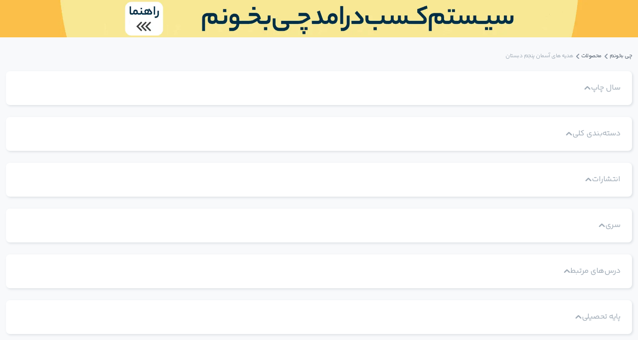

--- FILE ---
content_type: text/html; charset=UTF-8
request_url: https://www.chibekhoonam.net/dars_mortabet/%D9%87%D8%AF%DB%8C%D9%87-%D9%87%D8%A7%DB%8C-%D8%A2%D8%B3%D9%85%D8%A7%D9%86-%D9%BE%D9%86%D8%AC%D9%85-%D8%AF%D8%A8%D8%B3%D8%AA%D8%A7%D9%86/
body_size: 47188
content:
<!DOCTYPE html>
<html dir="rtl" lang="fa-IR">
<head>
<meta charset="UTF-8" />
<meta name="google" content="notranslate" />
<meta name="theme-color" content="#20B648">
<meta name="apple-mobile-web-app-capable" content="yes">
<meta name="msapplication-navbutton-color" content="#20B648">
<meta name="apple-mobile-web-app-status-bar-style" content="#20B648">
<meta http-equiv="X-UA-Compatible" content="IE=Edge">
<meta name="viewport" content="width=device-width, initial-scale=1, maximum-scale=1">
<link rel="preload" href="https://www.chibekhoonam.net/wp-content/themes/arvand-chibekhoonam/assets/font/YekanBakhFaNum-VF.woff2" as="font" type="font/woff2" crossorigin>
<meta name='robots' content='index, follow, max-image-preview:large, max-snippet:-1, max-video-preview:-1' />
	<style>img:is([sizes="auto" i], [sizes^="auto," i]) { contain-intrinsic-size: 3000px 1500px }</style>
	
	<!-- This site is optimized with the Yoast SEO Premium plugin v25.6 (Yoast SEO v25.7) - https://yoast.com/wordpress/plugins/seo/ -->
	<title>کتاب های کمک آموزشی هدیه های آسمان پنجم دبستان همراه با تحلیل و بررسی آنها - چی بخونم</title>
	<meta name="description" content="کتاب های کمک آموزشی هدیه های آسمان پنجم دبستان | ویژگی ها و قیمت | دانلود فایل پی دی اف (pdf) کتاب ها | خرید اینترنتی با تخفیف ویژه | ارسال به سراسر کشور" />
	<link rel="canonical" href="https://www.chibekhoonam.net/dars_mortabet/هدیه-های-آسمان-پنجم-دبستان/" />
	<link rel="next" href="https://www.chibekhoonam.net/dars_mortabet/%d9%87%d8%af%db%8c%d9%87-%d9%87%d8%a7%db%8c-%d8%a2%d8%b3%d9%85%d8%a7%d9%86-%d9%be%d9%86%d8%ac%d9%85-%d8%af%d8%a8%d8%b3%d8%aa%d8%a7%d9%86/page/2/" />
	<meta property="og:locale" content="fa_IR" />
	<meta property="og:type" content="article" />
	<meta property="og:title" content="کتاب های کمک آموزشی هدیه های آسمان پنجم دبستان همراه با تحلیل و بررسی آنها - چی بخونم" />
	<meta property="og:description" content="کتاب های کمک آموزشی هدیه های آسمان پنجم دبستان | ویژگی ها و قیمت | دانلود فایل پی دی اف (pdf) کتاب ها | خرید اینترنتی با تخفیف ویژه | ارسال به سراسر کشور" />
	<meta property="og:url" content="https://www.chibekhoonam.net/dars_mortabet/هدیه-های-آسمان-پنجم-دبستان/" />
	<meta property="og:site_name" content="چی بخونم" />
	<meta name="twitter:card" content="summary_large_image" />
	<script type="application/ld+json" class="yoast-schema-graph">{"@context":"https://schema.org","@graph":[{"@type":"CollectionPage","@id":"https://www.chibekhoonam.net/dars_mortabet/%d9%87%d8%af%db%8c%d9%87-%d9%87%d8%a7%db%8c-%d8%a2%d8%b3%d9%85%d8%a7%d9%86-%d9%be%d9%86%d8%ac%d9%85-%d8%af%d8%a8%d8%b3%d8%aa%d8%a7%d9%86/","url":"https://www.chibekhoonam.net/dars_mortabet/%d9%87%d8%af%db%8c%d9%87-%d9%87%d8%a7%db%8c-%d8%a2%d8%b3%d9%85%d8%a7%d9%86-%d9%be%d9%86%d8%ac%d9%85-%d8%af%d8%a8%d8%b3%d8%aa%d8%a7%d9%86/","name":"کتاب های کمک آموزشی هدیه های آسمان پنجم دبستان همراه با تحلیل و بررسی آنها - چی بخونم","isPartOf":{"@id":"https://www.chibekhoonam.net/#website"},"primaryImageOfPage":{"@id":"https://www.chibekhoonam.net/dars_mortabet/%d9%87%d8%af%db%8c%d9%87-%d9%87%d8%a7%db%8c-%d8%a2%d8%b3%d9%85%d8%a7%d9%86-%d9%be%d9%86%d8%ac%d9%85-%d8%af%d8%a8%d8%b3%d8%aa%d8%a7%d9%86/#primaryimage"},"image":{"@id":"https://www.chibekhoonam.net/dars_mortabet/%d9%87%d8%af%db%8c%d9%87-%d9%87%d8%a7%db%8c-%d8%a2%d8%b3%d9%85%d8%a7%d9%86-%d9%be%d9%86%d8%ac%d9%85-%d8%af%d8%a8%d8%b3%d8%aa%d8%a7%d9%86/#primaryimage"},"thumbnailUrl":"https://media.chibekhoonam.net/2017/04/473fda92f1314f71aa440cb7e6db2910-380x506-copy.webp","description":"کتاب های کمک آموزشی هدیه های آسمان پنجم دبستان | ویژگی ها و قیمت | دانلود فایل پی دی اف (pdf) کتاب ها | خرید اینترنتی با تخفیف ویژه | ارسال به سراسر کشور","breadcrumb":{"@id":"https://www.chibekhoonam.net/dars_mortabet/%d9%87%d8%af%db%8c%d9%87-%d9%87%d8%a7%db%8c-%d8%a2%d8%b3%d9%85%d8%a7%d9%86-%d9%be%d9%86%d8%ac%d9%85-%d8%af%d8%a8%d8%b3%d8%aa%d8%a7%d9%86/#breadcrumb"},"inLanguage":"fa-IR"},{"@type":"ImageObject","inLanguage":"fa-IR","@id":"https://www.chibekhoonam.net/dars_mortabet/%d9%87%d8%af%db%8c%d9%87-%d9%87%d8%a7%db%8c-%d8%a2%d8%b3%d9%85%d8%a7%d9%86-%d9%be%d9%86%d8%ac%d9%85-%d8%af%d8%a8%d8%b3%d8%aa%d8%a7%d9%86/#primaryimage","url":"https://media.chibekhoonam.net/2017/04/473fda92f1314f71aa440cb7e6db2910-380x506-copy.webp","contentUrl":"https://media.chibekhoonam.net/2017/04/473fda92f1314f71aa440cb7e6db2910-380x506-copy.webp","width":375,"height":506,"caption":"ماجراهای من و درسام جامع پنجم دبستان خیلی سبز"},{"@type":"BreadcrumbList","@id":"https://www.chibekhoonam.net/dars_mortabet/%d9%87%d8%af%db%8c%d9%87-%d9%87%d8%a7%db%8c-%d8%a2%d8%b3%d9%85%d8%a7%d9%86-%d9%be%d9%86%d8%ac%d9%85-%d8%af%d8%a8%d8%b3%d8%aa%d8%a7%d9%86/#breadcrumb","itemListElement":[{"@type":"ListItem","position":1,"name":"چی بخونم","item":"https://www.chibekhoonam.net/"},{"@type":"ListItem","position":2,"name":"محصولات","item":"https://www.chibekhoonam.net/shop/"},{"@type":"ListItem","position":3,"name":"هدیه های آسمان پنجم دبستان"}]},{"@type":"WebSite","@id":"https://www.chibekhoonam.net/#website","url":"https://www.chibekhoonam.net/","name":"چی بخونم","description":"تحلیل, مقایسه و خرید آنلاین کتاب کمک آموزشی و کمک درسی، عمومی و لوازم تحریر","publisher":{"@id":"https://www.chibekhoonam.net/#organization"},"potentialAction":[{"@type":"SearchAction","target":{"@type":"EntryPoint","urlTemplate":"https://www.chibekhoonam.net/?s={search_term_string}"},"query-input":{"@type":"PropertyValueSpecification","valueRequired":true,"valueName":"search_term_string"}}],"inLanguage":"fa-IR"},{"@type":"Organization","@id":"https://www.chibekhoonam.net/#organization","name":"چی بخونم","url":"https://www.chibekhoonam.net/","logo":{"@type":"ImageObject","inLanguage":"fa-IR","@id":"https://www.chibekhoonam.net/#/schema/logo/image/","url":"","contentUrl":"","caption":"چی بخونم"},"image":{"@id":"https://www.chibekhoonam.net/#/schema/logo/image/"},"sameAs":["https://instagram.com/chibekhoonam"]}]}</script>
	<!-- / Yoast SEO Premium plugin. -->


<link rel='dns-prefetch' href='//www.chibekhoonam.net' />
<link rel='dns-prefetch' href='//cdn.unexo.ir' />

<link data-minify="1" rel='stylesheet' id='bootstrap-css' href='https://www.chibekhoonam.net/wp-content/cache/min/1/wp-content/themes/arvand-chibekhoonam/assets/css/bootstrap.css?ver=1765114411' type='text/css' media='all' />
<link data-minify="1" rel='stylesheet' id='stylesheet-css' href='https://www.chibekhoonam.net/wp-content/cache/background-css/1/www.chibekhoonam.net/wp-content/cache/min/1/wp-content/themes/arvand-chibekhoonam/assets/css/stylesheet.css?ver=1765114411&wpr_t=1765132090' type='text/css' media='all' />
<script type="text/javascript" src="https://www.chibekhoonam.net/wp-content/themes/arvand-chibekhoonam/assets/js/vendor/jquery.min.js" id="jquery-js" data-rocket-defer defer></script>
<script type="text/javascript" src="https://www.chibekhoonam.net/wp-content/plugins/woocommerce/assets/js/jquery-blockui/jquery.blockUI.min.js" id="jquery-blockui-js" defer="defer" data-wp-strategy="defer"></script>
<script type="text/javascript" src="https://www.chibekhoonam.net/wp-content/plugins/woocommerce/assets/js/js-cookie/js.cookie.min.js" id="js-cookie-js" defer="defer" data-wp-strategy="defer"></script>
<script type="text/javascript" id="woocommerce-js-extra">
/* <![CDATA[ */
var woocommerce_params = {"ajax_url":"\/wp-admin\/admin-ajax.php","wc_ajax_url":"\/?wc-ajax=%%endpoint%%","i18n_password_show":"\u0646\u0645\u0627\u06cc\u0634 \u0631\u0645\u0632 \u0639\u0628\u0648\u0631","i18n_password_hide":"\u0645\u062e\u0641\u06cc\u200c\u0633\u0627\u0632\u06cc \u0631\u0645\u0632 \u0639\u0628\u0648\u0631"};
/* ]]> */
</script>
<script type="text/javascript" src="https://www.chibekhoonam.net/wp-content/plugins/woocommerce/assets/js/frontend/woocommerce.min.js" id="woocommerce-js" defer="defer" data-wp-strategy="defer"></script>
    <script>
        (function () {
            const projectToken = "68c575bd99e2eb02725d1f6a";

            function setCookie(cookieName, cookieValue, expirationDays) {
                const d = new Date();
                d.setTime(d.getTime() + (expirationDays * 24 * 60 * 60 * 1000));
                const expires = "expires=" + d.toUTCString();
                document.cookie = cookieName + "=" + cookieValue + ";" + expires + ";path=/";
            }

            setCookie('novinProjectId', projectToken, 365);

            const automationScript = document.createElement('script');
            automationScript.src = 'https://cdn.unexo.ir/newSDK/novinSDK.js?version=1.0.1';
            document.head.appendChild(automationScript);
        })();
    </script>
    <style>mark.order-date,time{unicode-bidi:embed!important}</style><!-- Google Tag Manager -->
    <script>
    (function(w,d,s,l,i){
        w[l]=w[l]||[];
        w[l].push({"gtm.start":new Date().getTime(),event:"gtm.js"});
        var f=d.getElementsByTagName(s)[0],
            j=d.createElement(s),
            dl=l!="dataLayer"?"&l="+l:"";
        j.defer=true;
        j.src="https://www.googletagmanager.com/gtm.js?id="+i+dl;
        f.parentNode.insertBefore(j,f);
    })(window,document,"script","dataLayer","GTM-KHF6ZNC");
    </script>
    <!-- End Google Tag Manager -->    <!-- Matomo -->
    <script>
      var _paq = window._paq = window._paq || [];
      _paq.push(['trackPageView']);
      _paq.push(['enableLinkTracking']);
      (function() {
        var u="//analytics.chibekhoonam.net/";
        _paq.push(['setTrackerUrl', u+'matomo.php']);
        _paq.push(['setSiteId', '1']);
        var d=document, g=d.createElement('script'), s=d.getElementsByTagName('script')[0];
        g.async=true; g.src=u+'matomo.js'; s.parentNode.insertBefore(g,s);
      })();
    </script>
    <!-- End Matomo Code -->
    <style>
        .ebookBox {
            position: absolute;
            display: flex;
            flex-direction: row;
            justify-content: flex-start;
            align-items: center;
            top: 0.7rem;
            right: 0.5rem;
            gap: 0.5rem;
        }
        
        .ebookIcon {
            width: 1.10rem;
            height: 1.5rem;
        }
        
        .ebookTitle {
            color: #9fa6a8;
            font-size: 0.85rem;
            font-weight: 500;
        }
    </style><style>
        .coverDesignBox {
            position: absolute;
            top: 0.8rem;
            display: flex;
            flex-direction: column;
            justify-content: center;
            align-items: center;
        }

        .coverDesignIMG {
            width: 2rem;
            height: 2rem;
        }

        .coverDesignContent {
            display: flex;
            gap: 0.2rem;
            font-size: 0.8rem;
            font-family: "Yekan Bakh";
            font-weight: bold;
            color: #a1a6b2;
        }

        .coverDesignCount {
            color: #26b050;
        }

        @media (min-width: 768px) {
            .coverDesignBox {
                left: 0.8rem;
            }
        }

        @media (max-width: 767px) {
            .coverDesignBox {
                right: 0.8rem;
            }
        }
    </style>
<!-- Dynamic Widgets by QURL loaded - http://www.dynamic-widgets.com //-->
<link rel="icon" href="https://media.chibekhoonam.net/2018/03/cropped-fav-2-32x32.png" sizes="32x32" />
<link rel="icon" href="https://media.chibekhoonam.net/2018/03/cropped-fav-2-192x192.png" sizes="192x192" />
<link rel="apple-touch-icon" href="https://media.chibekhoonam.net/2018/03/cropped-fav-2-180x180.png" />
<meta name="msapplication-TileImage" content="https://media.chibekhoonam.net/2018/03/cropped-fav-2-270x270.png" />
		<style type="text/css" id="wp-custom-css">
			#stickyPosts{
	.splide__slide{
		img{
			width: 100%;
			height: auto !important;
		}
	}
}

table {
    border-collapse: separate;
    border-spacing: 0;
    border-radius: 0.5rem;
    overflow: hidden; 
}

th, td {
    border: 1px solid #DDDDDD; 
    padding: 8px;
    text-align: left;
    border-radius: 0; 
}


table tr:first-child th:first-child, 
table tr:first-child td:first-child {
    border-top-left-radius: 0.5rem;
}

table tr:first-child th:last-child, 
table tr:first-child td:last-child {
    border-top-right-radius: 0.5rem;
}

table tr:last-child th:first-child, 
table tr:last-child td:first-child {
    border-bottom-left-radius: 0.5rem;
}

table tr:last-child th:last-child, 
table tr:last-child td:last-child {
    border-bottom-right-radius: 0.5rem;
}
@media (min-width: 992px) {
    .contentstyle table .tabel-header th, 
    .contentstyle table .tabel-header td, 
    .contentstyle table thead th, 
    .contentstyle table thead td {
        width: unset !important;
    }
}

section#analysis{
	margin-top: 1.5%;
}

.products .productpromotion img{
	object-fit:cover !important;
}


@media (max-width: 768px) { 
   .contentstyle table {
      table-layout: auto !important;
      white-space: nowrap !important;
   }
	.productpromotion{
		border-radius: var(--border-radius);
    box-shadow: 1px 1px 1px 0 rgba(75, 88, 103, .15);
    border-bottom: 1px solid var(--border-color);
	}
}
#siteHead .wc-cart-wrap .widget_shopping_cart_content .minicart-forward .btn {
    padding: .5rem 1rem !important;
}


.breadcrumbs{
	text-wrap: auto;
  line-height: 1.2rem;
	font-size: 0.5rem;
  margin-bottom: -0.5rem;
	margin-top: -0.6rem;
}
@media (min-width: 1200px) {
.breadcrumbs{
	text-wrap: auto;
  line-height: 1.8rem;
	font-size: 0.7rem;
margin-top: unset;
}
    .breadcrumbs a:after {
        margin: 0 0.5rem;
    }
}
.breadcrumbs a:after {
    margin: 0 0.25rem;
}

@media (max-width: 768px) {
	.breadcrumbs-results{
		margin-bottom: 0.5rem !important;
	}
}

.categories-list .megamenu .childs>.child-wrapper ul {
    line-height: 1rem;
}

#panelMobileMenu,
#mobileMenu {
	z-index:9999;
}
.main-h1{
	font-size: 1.6rem ;
}

.productpromotion a img {
    transition: transform 0.5s ease-in-out;
}

.productpromotion a:hover img {
    transform: scale(1.1);
}
.productpromotion {
border-bottom: 1px solid var(--border-color);
}


table.no-thead{
	width:100%;
	table-layout: auto;
}
p{
	text-align: justify;
}
@media (max-width: 768px) {
p > img{
width:100% !important;
height:auto !important;
}
}

@media (min-width: 992px) {
	#shipping_method>li label.only-choice:before{
		margin-top:-1rem;
	}
}

.myproduct-select{
	border:solid 1px #dde2e8;
	border-radius:0.4rem;
	padding:0.42rem;
	color:#8a95a2;
}

strong{
	font-variation-settings: "wght" 700;
}


div#mgm500438 ul,
div#mgm500653 ul,
div#mgm500973 ul,
div#mgm500986 ul{
	height:100%;
	column-fill:auto;
}

.contentstyle table tbody tr:not(.tabel-header)>td:first-child,
.contentstyle table .tabel-header th:last-child,
.contentstyle table tbody tr:not(.tabel-header)>td:last-child,
.contentstyle table tbody tr:not(.tabel-header)>td:last-child
{
text-align: center !important; }


	@media (max-width: 1199.98px) {
  .woocommerce-variation-price .woocommerce-Price.loop del .woocommerce-Price-discount {
    position: relative;
}
@media (max-width: 1199.98px) {
    .products .entry.sale .entry-colors {
right: 5%;
left: auto;
top: unset;
	}
		}
		
		
#topAuthor .books>li .title {text-wrap: auto; }
#topAuthor .books>li img {max-width: 60px;max-height: 80px;}

@media (min-width: 1199.98px) {
    #topAuthor .books>li .title {
        text-wrap: auto;
    }
#topAuthor .books>li img {
        max-width: 60px;
        max-height: 80px;
    }
}
		
		#mobileCatMenu .modal-content .fill-menu>li>a {
width:100%;
}
#mobileCatMenu .modal-content .fill-menu li a{
	display:inline-block;
width:100%;
}
}
@media (max-width: 768px) {
	
	.cart-before-purchase-note{
		font-size: 11px;
		color: #46505C;
		text-align: justify;
	}
	.cart-before-purchase-note img{
		width: 1rem; 
		height: 1rem;     
		vertical-align: middle; 
		margin-left: 5px;
	}
	.td-content{
		width:100%;
	}
		}
@media (min-width: 769px) {
	.cart-before-purchase-note{
		font-size: 14px;
		color: #46505C;
		text-align: justify;
	}
	.cart-before-purchase-note img{
		width: 1.3rem; 
		height: 1.3rem;     
		vertical-align: middle; 
		margin-left: 5px;
	}
		}

.contentstyle ol,
.our-options,
.about-wrapper .contentstyle {
text-align: justify;
}


nav.pagination {
  margin: 32px 0;
  text-align: center;
}

nav.pagination .page-numbers {
  display: inline-flex;
  justify-content: center;
  align-items: center;
  min-width: 40px;
  height: 40px;
  margin: 0 4px;
  padding: 0 12px;
  border: 1px solid var(--bg-body);;     /* gray-200 */
  border-radius: 10px;
  background: var(--bg-body);;
  color: #111827;
  font-size: 15px;
  font-weight: 400;
  font-size: 15px;
  line-height: 1;
  text-decoration: none;
	border-radius:50px;
	min-width:70px;
  transition: background-color .2s ease, border-color .2s ease, color .2s ease, box-shadow .2s ease, transform .06s ease;
}

nav.pagination .page-numbers:hover {
  background: var(--primary-color);           
color:#fff;
  border-color: var(--primary-color);          /* gray-300 */
}

nav.pagination .page-numbers.current {
  background: var(--primary-color);
  border-color: var(--primary-color);
  color: #ffffff;
  box-shadow: 0 6px 14px rgba(17,24,39,.15);
	border-radius:50px;
	min-width:70px;
}

nav.pagination .page-numbers.dots {
  background: transparent;
  border: none;
  color: #6b7280;               
  box-shadow: none;
}

nav.pagination .page-numbers.next,
nav.pagination .page-numbers.prev {
  width: auto;
  padding: 0 14px;
}


@media (max-width: 480px) {
  nav.pagination .page-numbers {
    min-width: 36px;
    height: 36px;
    font-size: 13px;
    border-radius: 8px;
  }
  nav.pagination .page-numbers.next,
  nav.pagination .page-numbers.prev {
    padding: 0 10px;
  }
}

#mobileCatMenu{
	z-index:9999;
}		</style>
		<style id="kirki-inline-styles"></style><noscript><style>.perfmatters-lazy[data-src]{display:none !important;}</style></noscript><style>.perfmatters-lazy.pmloaded,.perfmatters-lazy.pmloaded>img,.perfmatters-lazy>img.pmloaded,.perfmatters-lazy[data-ll-status=entered]{animation:500ms pmFadeIn}@keyframes pmFadeIn{0%{opacity:0}100%{opacity:1}}</style><style id="wpr-lazyload-bg-container"></style><style id="wpr-lazyload-bg-exclusion"></style>
<noscript>
<style id="wpr-lazyload-bg-nostyle">.error404:before{--wpr-bg-abfa517b-4526-4538-8a85-b57f02e5b830: url('https://www.chibekhoonam.net/wp-content/themes/arvand-chibekhoonam/assets/img/logo.png');}</style>
</noscript>
<script type="application/javascript">const rocket_pairs = [{"selector":".error404","style":".error404:before{--wpr-bg-abfa517b-4526-4538-8a85-b57f02e5b830: url('https:\/\/www.chibekhoonam.net\/wp-content\/themes\/arvand-chibekhoonam\/assets\/img\/logo.png');}","hash":"abfa517b-4526-4538-8a85-b57f02e5b830","url":"https:\/\/www.chibekhoonam.net\/wp-content\/themes\/arvand-chibekhoonam\/assets\/img\/logo.png"}]; const rocket_excluded_pairs = [];</script><meta name="generator" content="WP Rocket 3.19.4" data-wpr-features="wpr_lazyload_css_bg_img wpr_defer_js wpr_minify_js wpr_minify_css wpr_preload_links wpr_desktop" /></head>

<body class="rtl">


<!--[if lte IE 8]><p class="alert alert-danger rounded-0 position-fixed bottom-0" role="alert">‫ <strong>مرورگر قدیمی!</strong> این وب سایت قابلیت های محدودی را در این مرورگر ارائه خواهد کرد. ما فقط نسخه های جدید مرورگرهای بزرگ مانند کروم، فایرفاکس، سافاری، و Edge را پیشنهاد میکنیم.</p><![endif]-->
<svg id="feather" xmlns="http://www.w3.org/2000/svg" style="display:none">
	<symbol id="icon-chevron-down" fill="none" stroke="currentColor" stroke-linecap="round" stroke-linejoin="round" stroke-width="2" viewBox="0 0 24 24"><path d="m6 9 6 6 6-6"/></symbol>
	<symbol id="icon-chevron-up" fill="none" stroke="currentColor" stroke-linecap="round" stroke-linejoin="round" stroke-width="2" viewBox="0 0 24 24"><path d="m18 15-6-6-6 6"/></symbol>
	<symbol id="icon-search" fill="none" stroke="currentColor" stroke-linecap="round" stroke-linejoin="round" stroke-width="2" viewBox="0 0 24 24"><path d="M11 3a8 8 0 1 0 0 16 8 8 0 1 0 0-16z"/><path d="m21 21-4.35-4.35"/></symbol>
	<symbol id="icon-user" fill="none" stroke="currentColor" stroke-linecap="round" stroke-linejoin="round" stroke-width="2" viewBox="0 0 24 24"><path d="M20 21v-2a4 4 0 0 0-4-4H8a4 4 0 0 0-4 4v2"/><path d="M12 3a4 4 0 1 0 0 8 4 4 0 1 0 0-8z"/></symbol>
	<symbol id="icon-shopping-bag" fill="none" stroke="currentColor" stroke-linecap="round" stroke-linejoin="round" stroke-width="2" viewBox="0 0 24 24"><path d="M6 2 3 6v14a2 2 0 0 0 2 2h14a2 2 0 0 0 2-2V6l-3-4z"/><path d="M3 6h18"/><path d="M16 10a4 4 0 0 1-8 0"/></symbol>
	<symbol id="icon-menu" fill="none" stroke="currentColor" stroke-linecap="round" stroke-linejoin="round" stroke-width="2" viewBox="0 0 24 24"><path d="M3 12h18"/><path d="M3 6h18"/><path d="M3 18h18"/></symbol>
	<symbol id="icon-x" fill="none" stroke="currentColor" stroke-linecap="round" stroke-linejoin="round" stroke-width="2" viewBox="0 0 24 24"><path d="M18 6 6 18"/><path d="m6 6 12 12"/></symbol>
	<symbol id="icon-x-circle" fill="none" stroke="currentColor" stroke-linecap="round" stroke-linejoin="round" stroke-width="2" viewBox="0 0 24 24"><path d="M12 2a10 10 0 1 0 0 20 10 10 0 1 0 0-20z"/><path d="m15 9-6 6"/><path d="m9 9 6 6"/></symbol>
	<symbol id="icon-mail" fill="none" stroke="currentColor" stroke-linecap="round" stroke-linejoin="round" stroke-width="2" viewBox="0 0 24 24"><path d="M4 4h16c1.1 0 2 .9 2 2v12c0 1.1-.9 2-2 2H4c-1.1 0-2-.9-2-2V6c0-1.1.9-2 2-2z"/><path d="m22 6-10 7L2 6"/></symbol>
	<symbol id="icon-smartphone" fill="none" stroke="currentColor" stroke-linecap="round" stroke-linejoin="round" stroke-width="2" viewBox="0 0 24 24"><rect width="14" height="20" x="5" y="2" rx="2" ry="2"/><path d="M12 18h.01"/></symbol>
	<symbol id="icon-trash" fill="none" stroke="currentColor" stroke-linecap="round" stroke-linejoin="round" stroke-width="2" viewBox="0 0 24 24"><path d="M3 6h18"/><path d="M19 6v14a2 2 0 0 1-2 2H7a2 2 0 0 1-2-2V6m3 0V4a2 2 0 0 1 2-2h4a2 2 0 0 1 2 2v2"/></symbol>
	<symbol id="icon-home" fill="none" stroke="currentColor" stroke-linecap="round" stroke-linejoin="round" stroke-width="2" viewBox="0 0 24 24"><path d="m3 9 9-7 9 7v11a2 2 0 0 1-2 2H5a2 2 0 0 1-2-2z"/><path d="M9 22V12h6v10"/></symbol>
	<symbol id="icon-grid" fill="none" stroke="currentColor" stroke-linecap="round" stroke-linejoin="round" stroke-width="2" viewBox="0 0 24 24"><path d="M3 3h7v7H3z"/><path d="M14 3h7v7h-7z"/><path d="M14 14h7v7h-7z"/><path d="M3 14h7v7H3z"/></symbol>
	<symbol id="icon-lamp" fill="currentColor" viewBox="0 0 32 32"><path d="M22 4a10 10 0 0 0-8-2 10 10 0 0 0-5 17 3 3 0 0 1 1 2v2a3 3 0 0 0 1 2v2a3 3 0 0 0 3 3h4a3 3 0 0 0 3-3v-2a3 3 0 0 0 1-2v-2a3 3 0 0 1 1-2 10 10 0 0 0-1-15zm-2 18v1a1 1 0 0 1-1 1h-6a1 1 0 0 1-1-1v-1zm-1 5a1 1 0 0 1-1 1h-4a1 1 0 0 1-1-1v-1h6zm2-9a5 5 0 0 0-1 2h-8a5 5 0 0 0-1-2 8 8 0 0 1-3-8 8 8 0 0 1 8-6 8 8 0 0 1 5 2 8 8 0 0 1 3 6 8 8 0 0 1-3 6z"/><path d="M22 11a6 6 0 0 0-5-5 1 1 0 0 0 0 2 4 4 0 0 1 3 3 1 1 0 0 0 1 1 1 1 0 0 0 1-1z"/></symbol>
	<symbol id="icon-log-out" fill="none" stroke="currentColor" stroke-linecap="round" stroke-linejoin="round" stroke-width="2" viewBox="0 0 24 24"><path d="M9 21H5a2 2 0 0 1-2-2V5a2 2 0 0 1 2-2h4"></path><path d="m16 17 5-5-5-5"></path><path d="M21 12H9"></path></symbol>
	<symbol id="wc-dash-dashboard" viewBox="0 0 24 24" fill="none" stroke="currentColor" stroke-width="2" stroke-linecap="round" stroke-linejoin="round"><rect x="3" y="3" width="7" height="7"/><rect x="14" y="3" width="7" height="7"/><rect x="14" y="14" width="7" height="7"/><rect x="3" y="14" width="7" height="7"/></symbol>
	<symbol id="wc-dash-orders" viewBox="0 0 24 24" fill="none" stroke="currentColor" stroke-width="2" stroke-linecap="round" stroke-linejoin="round"><path d="M6 2L3 6v14a2 2 0 0 0 2 2h14a2 2 0 0 0 2-2V6l-3-4z"/><line x1="3" y1="6" x2="21" y2="6"/><path d="M16 10a4 4 0 0 1-8 0"/></symbol>
	<symbol id="wc-dash-finance" viewBox="0 0 24 24" fill="none" stroke="currentColor" stroke-width="2" stroke-linecap="round" stroke-linejoin="round"><rect x="1" y="4" width="22" height="16" rx="2" ry="2"/><line x1="1" y1="10" x2="23" y2="10"/></symbol>
	<symbol id="wc-dash-tickets" viewBox="0 0 16 16" fill="currentColor" fill-rule="evenodd" clip-rule="evenodd"><path d="M8 0a8 8 0 100 16A8 8 0 008 0zM1.5 8c0-1.525.525-2.927 1.404-4.035l1.787 1.787A3.982 3.982 0 004 8c0 .834.255 1.608.691 2.248l-1.787 1.787A6.472 6.472 0 011.5 8zm2.465 5.096l1.787-1.787C6.392 11.745 7.166 12 8 12c.834 0 1.608-.255 2.248-.691l1.787 1.787A6.472 6.472 0 018 14.5a6.473 6.473 0 01-4.035-1.404zm9.131-1.06A6.472 6.472 0 0014.5 8a6.473 6.473 0 00-1.404-4.035l-1.787 1.787C11.745 6.392 12 7.166 12 8c0 .834-.255 1.608-.691 2.248l1.787 1.787zm-1.06-9.132A6.472 6.472 0 008 1.5a6.472 6.472 0 00-4.035 1.404l1.787 1.787A3.982 3.982 0 018 4c.834 0 1.608.255 2.248.691l1.787-1.787zM5.5 8a2.5 2.5 0 115 0 2.5 2.5 0 01-5 0z"/></symbol>
	<symbol id="wc-dash-wallet" viewBox="0 0 24 24" fill="none" stroke="currentColor" stroke-width="2" stroke-linecap="round" stroke-linejoin="round"><path d="M19 20H5C3.89543 20 3 19.1046 3 18V9C3 7.89543 3.89543 7 5 7H19C20.1046 7 21 7.89543 21 9V18C21 19.1046 20.1046 20 19 20Z"/><path d="M16.5 14C16.2239 14 16 13.7761 16 13.5C16 13.2239 16.2239 13 16.5 13C16.7761 13 17 13.2239 17 13.5C17 13.7761 16.7761 14 16.5 14Z" fill="currentColor"/><path d="M18 7V5.60322C18 4.28916 16.7544 3.33217 15.4847 3.67075L4.48467 6.60409C3.60917 6.83756 3 7.63046 3 8.53656V9"/></symbol>
	<symbol id="wc-dash-wishlist" viewBox="0 0 24 24" fill="none" stroke="currentColor" stroke-width="2" stroke-linecap="round" stroke-linejoin="round"><path d="M20.84 4.61a5.5 5.5 0 0 0-7.78 0L12 5.67l-1.06-1.06a5.5 5.5 0 0 0-7.78 7.78l1.06 1.06L12 21.23l7.78-7.78 1.06-1.06a5.5 5.5 0 0 0 0-7.78z"/></symbol>
	<symbol id="wc-dash-affiliate" viewBox="0 0 40 40" fill="none" stroke="currentColor" stroke-width="2" stroke-linecap="round" stroke-linejoin="round"><path d="M28.3,4.5c2.9,0.9,5.4,2.5,5.8,5.2c0.5,2.6-1.3,5.1-3.7,6.9c-2.5,1.8-6,3.3-10,4c-4,0.7-7.8,0.5-10.8-0.3c-2.9-0.9-5.4-2.5-5.8-5.2C3.3,12.4,5.1,10,7.5,8.2c2.5-1.8,6-3.3,10-4C21.6,3.5,25.4,3.6,28.3,4.5z M27.6,6.9c-2.5-0.8-6-0.9-9.7-0.3c-3.7,0.6-6.9,2-9,3.5c-2.2,1.6-2.9,3.2-2.7,4.4c0.2,1.2,1.5,2.5,4.1,3.2c2.5,0.8,5.9,0.9,9.7,0.3c3.7-0.6,6.9-2,9-3.5c2.2-1.6,2.9-3.2,2.7-4.4C31.5,8.9,30.2,7.7,27.6,6.9z"/><path d="M28.7,15.1c0.3-0.6,1.1-0.8,1.7-0.5c1.8,1,3.3,2.2,4.4,3.5c1,1.3,1.6,2.9,1.3,4.5l0,0l0,0c-0.2,1.2-0.9,2.3-1.8,3c-1.5,1.3-3.7,2.2-6.2,2.6c-2.5,0.4-5.5,0.4-8.6-0.2c-3.6-0.6-7-1.9-10-4l0,0l0,0c-2.3-1.7-4-4.1-3.6-6.6c0.1-0.7,0.7-1.2,1.4-1.1c0.7,0.1,1.2,0.7,1.1,1.4c-0.2,1.2,0.6,2.8,2.6,4.3c2.7,1.9,5.7,3.1,8.9,3.6l0,0c2.8,0.5,5.5,0.5,7.8,0.1c2.3-0.4,4-1.1,5-2l0,0l0,0c0.5-0.4,0.8-1,1-1.6c0.1-0.8-0.1-1.6-0.8-2.6c-0.7-1-1.9-2-3.6-2.9C28.6,16.4,28.4,15.7,28.7,15.1z"/><path d="M11.3,22.6c0.3,0.6,0.1,1.4-0.5,1.7c-2.1,1.2-3,2.5-3,3.6c0,1.2,1,2.7,3.5,3.9c2.4,1.2,5.7,1.9,9.5,1.9c3.8,0,7.2-0.8,9.5-1.9c2.4-1.2,3.4-2.6,3.5-3.9c0-0.4-0.1-0.8-0.3-1.2l0,0c-0.2-0.4-0.4-0.7-0.7-1c-0.5-0.5-0.5-1.3-0.1-1.8c0.5-0.5,1.3-0.5,1.8-0.1c0.6,0.5,1,1.1,1.3,1.8c0.3,0.7,0.5,1.5,0.5,2.2l0,0v0c0,2.7-2.1,4.8-4.8,6.1c-2.8,1.4-6.5,2.2-10.6,2.2c-4.1,0-7.9-0.8-10.6-2.2c-2.7-1.3-4.8-3.4-4.8-6.1c0-2.5,1.9-4.5,4.3-5.8C10.2,21.8,10.9,22,11.3,22.6z"/></symbol>

	<symbol id="icon-thumbs-up" viewBox="0 0 24 24" fill="none" stroke="currentColor" stroke-width="2" stroke-linecap="round" stroke-linejoin="round"><path d="M14 9V5a3 3 0 0 0-3-3l-4 9v11h11.28a2 2 0 0 0 2-1.7l1.38-9a2 2 0 0 0-2-2.3zM7 22H4a2 2 0 0 1-2-2v-7a2 2 0 0 1 2-2h3"/></symbol>
	<symbol id="icon-thumbs-down" viewBox="0 0 24 24" fill="none" stroke="currentColor" stroke-width="2" stroke-linecap="round" stroke-linejoin="round"><path d="M10 15v4a3 3 0 0 0 3 3l4-9V2H5.72a2 2 0 0 0-2 1.7l-1.38 9a2 2 0 0 0 2 2.3zm7-13h2.67A2.31 2.31 0 0 1 22 4v7a2.31 2.31 0 0 1-2.33 2H17"/></symbol>
	<symbol id="icon-book-open" viewBox="0 0 24 24" fill="none" stroke="currentColor" stroke-width="2" stroke-linecap="round" stroke-linejoin="round"><path d="M2 3h6a4 4 0 0 1 4 4v14a3 3 0 0 0-3-3H2z"/><path d="M22 3h-6a4 4 0 0 0-4 4v14a3 3 0 0 1 3-3h7z"/></symbol>
	<symbol id="icon-alert" viewBox="0 0 24 24" fill="none" stroke="currentColor" stroke-width="2" stroke-linecap="round" stroke-linejoin="round"><path d="M10.29 3.86L1.82 18a2 2 0 0 0 1.71 3h16.94a2 2 0 0 0 1.71-3L13.71 3.86a2 2 0 0 0-3.42 0z"/><line x1="12" y1="9" x2="12" y2="13"/><line x1="12" y1="17" x2="12.01" y2="17"/></symbol>
	<symbol id="icon-star" viewBox="0 0 24 24" stroke="currentColor" stroke-width="2" stroke-linecap="round" stroke-linejoin="round"><path d="m12 2 3.09 6.26L22 9.27l-5 4.87 1.18 6.88L12 17.77l-6.18 3.25L7 14.14 2 9.27l6.91-1.01L12 2z"/></symbol>
	<symbol id="icon-arrow-left" fill="none" stroke="currentColor" stroke-linecap="round" stroke-linejoin="round" stroke-width="2" viewBox="0 0 24 24"><path d="M19 12H5"/><path d="m12 19-7-7 7-7"/></symbol>
	<symbol id="icon-arrow-right" fill="none" stroke="currentColor" stroke-linecap="round" stroke-linejoin="round" stroke-width="2" viewBox="0 0 24 24"><path d="M5 12h14"/><path d="m12 5 7 7-7 7"/></symbol>

	<symbol id="icon-message-square" fill="none" stroke="currentColor" stroke-linecap="round" stroke-linejoin="round" stroke-width="2" viewBox="0 0 24 24"><path d="M21 15a2 2 0 0 1-2 2H7l-4 4V5a2 2 0 0 1 2-2h14a2 2 0 0 1 2 2z"/></symbol>
	<symbol id="icon-plus" fill="none" stroke="currentColor" stroke-linecap="round" stroke-linejoin="round" stroke-width="2" viewBox="0 0 24 24"><path d="M12 5v14"/><path d="M5 12h14"/></symbol>
	<symbol id="icon-clock" fill="none" stroke="currentColor" stroke-linecap="round" stroke-linejoin="round" stroke-width="2" viewBox="0 0 24 24"><path d="M12 2a10 10 0 1 0 0 20 10 10 0 1 0 0-20z"/><path d="M12 6v6l4 2"/></symbol>

			<symbol id="icon-corner-up-right" fill="none" stroke="currentColor" stroke-linecap="round" stroke-linejoin="round" stroke-width="2" viewBox="0 0 24 24"><path d="m15 14 5-5-5-5"/><path d="M4 20v-7a4 4 0 0 1 4-4h12"/></symbol>
		<symbol id="icon-phone-call" fill="none" stroke="currentColor" stroke-linecap="round" stroke-linejoin="round" stroke-width="2" viewBox="0 0 24 24"><path d="M15.05 5A5 5 0 0 1 19 8.95"></path><path d="M15.05 1A9 9 0 0 1 23 8.94"></path><path d="M22 16.92v3a1.998 1.998 0 0 1-2.18 2 19.791 19.791 0 0 1-8.63-3.07 19.5 19.5 0 0 1-6-6 19.79 19.79 0 0 1-3.07-8.67A2 2 0 0 1 4.11 2h3a2 2 0 0 1 2 1.72c.127.96.362 1.903.7 2.81a2 2 0 0 1-.45 2.11L8.09 9.91a16.001 16.001 0 0 0 6 6l1.27-1.27a2 2 0 0 1 2.11-.45c.908.339 1.85.574 2.81.7A2 2 0 0 1 22 16.92Z"></path></symbol>
		
	

	
	<symbol id="icon-heart" viewBox="0 0 24 24" fill="none" stroke="currentColor" stroke-width="2" stroke-linecap="round" stroke-linejoin="round"><path d="M20.84 4.61a5.5 5.5 0 0 0-7.78 0L12 5.67l-1.06-1.06a5.5 5.5 0 0 0-7.78 7.78l1.06 1.06L12 21.23l7.78-7.78 1.06-1.06a5.5 5.5 0 0 0 0-7.78z"/></symbol>
	<symbol id="icon-share" viewBox="0 0 24 24" fill="none" stroke="currentColor" stroke-width="2" stroke-linecap="round" stroke-linejoin="round"><circle cx="18" cy="5" r="3"/><circle cx="6" cy="12" r="3"/><circle cx="18" cy="19" r="3"/><line x1="8.59" y1="13.51" x2="15.42" y2="17.49"/><line x1="15.41" y1="6.51" x2="8.59" y2="10.49"/></symbol>
	<symbol id="icon-paperclip" viewBox="0 0 24 24" fill="none" stroke="currentColor" stroke-width="2" stroke-linecap="round" stroke-linejoin="round"><path d="M21.44 11.05l-9.19 9.19a6 6 0 0 1-8.49-8.49l9.19-9.19a4 4 0 0 1 5.66 5.66l-9.2 9.19a2 2 0 0 1-2.83-2.83l8.49-8.48"/></symbol>

			<symbol id="icon-filter" fill="none" stroke="currentColor" stroke-linecap="round" stroke-linejoin="round" stroke-width="2" viewBox="0 0 24 24" xmlns="http://www.w3.org/2000/svg"><path d="M22 3H2l8 9.46V19l4 2v-8.54L22 3z"></path></symbol>
		<symbol id="icon-check" fill="none" stroke="currentColor" stroke-linecap="round" stroke-linejoin="round" stroke-width="2" viewBox="0 0 24 24"><path d="M20 6 9 17l-5-5"/></symbol>
	
	

	
	<symbol id="icon-bookmark" fill="none" stroke="currentColor" stroke-linecap="round" stroke-linejoin="round" stroke-width="2" viewBox="0 0 24 24"><path d="m19 21-7-5-7 5V5a2 2 0 0 1 2-2h10a2 2 0 0 1 2 2z"/></symbol>
	<symbol id="icon-chevron-left" fill="none" stroke="currentColor" stroke-linecap="round" stroke-linejoin="round" stroke-width="2" viewBox="0 0 24 24"><path d="m15 18-6-6 6-6"/></symbol>
	<symbol id="icon-chevron-right" fill="none" stroke="currentColor" stroke-linecap="round" stroke-linejoin="round" stroke-width="2" viewBox="0 0 24 24"><path d="m9 18 6-6-6-6"/></symbol>
	<symbol id="icon-box" fill="none" stroke="currentColor" stroke-linecap="round" stroke-linejoin="round" stroke-width="2" viewBox="0 0 24 24"><path d="M21 16V8a2 2 0 0 0-1-1.73l-7-4a2 2 0 0 0-2 0l-7 4A2 2 0 0 0 3 8v8a2 2 0 0 0 1 1.73l7 4a2 2 0 0 0 2 0l7-4A2 2 0 0 0 21 16z"/><path d="M3.27 6.96 12 12.01l8.73-5.05"/><path d="M12 22.08V12"/></symbol>
	<symbol id="icon-shield" fill="none" stroke="currentColor" stroke-linecap="round" stroke-linejoin="round" stroke-width="2" viewBox="0 0 24 24"><path d="M12 22s8-4 8-10V5l-8-3-8 3v7c0 6 8 10 8 10z"/></symbol>
	<symbol id="icon-headphones" fill="none" stroke="currentColor" stroke-linecap="round" stroke-linejoin="round" stroke-width="2" viewBox="0 0 24 24"><path d="M3 18v-6a9 9 0 0 1 18 0v6"/><path d="M21 19a2 2 0 0 1-2 2h-1a2 2 0 0 1-2-2v-3a2 2 0 0 1 2-2h3zM3 19a2 2 0 0 0 2 2h1a2 2 0 0 0 2-2v-3a2 2 0 0 0-2-2H3z"/></symbol>
	<symbol id="icon-map-pin" fill="none" stroke="currentColor" stroke-linecap="round" stroke-linejoin="round" stroke-width="2" viewBox="0 0 24 24"><path d="M21 10c0 7-9 13-9 13s-9-6-9-13a9 9 0 0 1 18 0z"/><path d="M12 7a3 3 0 1 0 0 6 3 3 0 1 0 0-6z"/></symbol>
	<symbol id="icon-gift" fill="none" stroke="currentColor" stroke-linecap="round" stroke-linejoin="round" stroke-width="2" viewBox="0 0 24 24"><path d="M20 12v10H4V12"/><path d="M2 7h20v5H2z"/><path d="M12 22V7"/><path d="M12 7H7.5a2.5 2.5 0 0 1 0-5C11 2 12 7 12 7z"/><path d="M12 7h4.5a2.5 2.5 0 0 0 0-5C13 2 12 7 12 7z"/></symbol>
	<symbol id="icon-arrow-up" fill="none" stroke="currentColor" stroke-linecap="round" stroke-linejoin="round" stroke-width="2" viewBox="0 0 24 24"><path d="M12 19V5"/><path d="m5 12 7-7 7 7"/></symbol>
	<symbol id="icon-trash" fill="none" stroke="currentColor" stroke-linecap="round" stroke-linejoin="round" stroke-width="2" viewBox="0 0 24 24"><path d="M3 6h18"/><path d="M19 6v14a2 2 0 0 1-2 2H7a2 2 0 0 1-2-2V6m3 0V4a2 2 0 0 1 2-2h4a2 2 0 0 1 2 2v2"/></symbol>

	<symbol id="icon-social-ig" viewBox="0 0 32 32" fill="currentColor"><path d="M31.999 9.336v13.331c-0.006 5.152-4.181 9.326-9.332 9.331h-13.332c-5.152-0.004-9.329-4.179-9.334-9.33v-13.33c0.005-5.153 4.181-9.33 9.334-9.334h13.332c5.151 0.007 9.325 4.181 9.331 9.332v0.001zM29.331 9.336c-0.004-3.68-2.985-6.662-6.664-6.667h-13.332c-3.681 0.004-6.664 2.987-6.667 6.668v13.332c0.005 3.679 2.987 6.661 6.666 6.665h13.332c3.679-0.005 6.66-2.986 6.665-6.664v-0zM23.332 16c-0.005 4.047-3.285 7.327-7.331 7.332h-0c-4.047-0.005-7.327-3.285-7.332-7.331v-0c0.005-4.047 3.285-7.327 7.331-7.332h0c4.047 0.005 7.327 3.285 7.332 7.331v0zM20.665 16c-0.003-2.575-2.090-4.663-4.665-4.666h-0c-2.575 0.003-4.663 2.090-4.666 4.665v0c0.002 2.576 2.089 4.664 4.665 4.667h0c2.576-0.003 4.664-2.091 4.666-4.667v-0zM26.665 7.335c0 1.104-0.897 2.001-1.999 2.001-1.070-0.046-1.919-0.924-1.919-2.001s0.85-1.955 1.915-2.001l0.004-0c1.102 0 1.999 0.899 1.999 2.001z"/></symbol>
	<symbol id="icon-social-fb" viewBox="0 0 32 32" fill="currentColor"><path d="M31.999 9.333v13.333c-0.006 5.152-4.182 9.328-9.334 9.332h-13.334c-5.151-0.007-9.325-4.181-9.331-9.332v-13.334c0.006-5.151 4.18-9.325 9.33-9.332h13.334c5.153 0.005 9.328 4.18 9.334 9.332v0.001zM14.665 29.334h2.668v-5.335c0.001-0.735 0.597-1.331 1.332-1.332h4.332l0.778-2.667h-5.111c-0.736-0.001-1.332-0.598-1.332-1.334v0-3.999c0-1.471 1.196-2.668 2.668-2.668h3.999v-2.663h-5.333c-2.209 0.001-3.999 1.791-4.001 3.999v5.334c0 0.737-0.597 1.334-1.334 1.334v0h-2.663v2.667h2.667c0.737 0 1.334 0.597 1.334 1.334v0zM29.332 9.333c-0.004-3.681-2.987-6.664-6.667-6.668h-13.334c-3.68 0.005-6.662 2.987-6.666 6.667v13.334c0.004 3.68 2.986 6.663 6.665 6.668h2.669v-4.003h-2.668c-0.736 0-1.333-0.596-1.334-1.332v-5.333c0-0.737 0.597-1.334 1.334-1.334v0h2.668v-3.997c0.004-3.68 2.986-6.662 6.665-6.666h6.666c0.737 0 1.334 0.597 1.334 1.334v0 5.332c0 0.737-0.597 1.334-1.334 1.334v0h-5.333v2.667h4.668c1.104 0.002 1.999 0.898 1.999 2.003 0 0.229-0.038 0.449-0.109 0.653l0.004-0.014-1.282 4.398c-0.167 0.559-0.676 0.959-1.279 0.96h-4.001v4.001h2.668c3.68-0.005 6.662-2.987 6.666-6.667v-0z"/></symbol>
	<symbol id="icon-social-ap" viewBox="0 0 32 32" fill="currentColor"><path d="M27.304 4.696c-2.956-2.956-7.13-4.695-11.304-4.695-4.348 0-8.348 1.739-11.304 4.695s-4.695 7.13-4.695 11.304 1.739 8.348 4.695 11.304c3.13 3.13 7.304 4.695 11.304 4.695s8.174-1.565 11.304-4.695c2.956-2.956 4.695-7.13 4.695-11.304s-1.565-8.348-4.695-11.304zM25.391 25.565c-5.217 5.217-13.739 5.217-18.956 0-2.609-2.609-4-5.913-4-9.391 0-3.652 1.391-6.956 4-9.391 2.609-2.609 5.913-4 9.391-4 3.652 0 6.956 1.391 9.391 4 2.609 2.609 4 5.913 4 9.391 0.174 3.478-1.217 6.782-3.826 9.391zM22.261 9.218c-2.087 0-3.826 1.739-3.826 3.826s1.739 3.826 3.826 3.826 3.826-1.739 3.826-3.826-1.739-3.826-3.826-3.826zM10.261 15.826c-2.087 0-3.826 1.739-3.826 3.826s1.739 3.826 3.826 3.826c2.087 0 3.826-1.739 3.826-3.826s-1.739-3.826-3.826-3.826zM19.826 18.087c-2.087 0-3.826 1.739-3.826 3.826s1.739 3.826 3.826 3.826c2.087 0 3.826-1.739 3.826-4s-1.739-3.652-3.826-3.652zM17.913 16c0-0.87-0.696-1.565-1.565-1.565s-1.565 0.696-1.565 1.565c0 0.87 0.696 1.565 1.565 1.565s1.565-0.696 1.565-1.565zM13.218 14.087c2.087 0 3.826-1.739 3.826-3.826s-1.739-3.826-3.826-3.826-3.826 1.739-3.826 3.826 1.739 3.826 3.826 3.826z"/></symbol>
	<symbol id="icon-social-ln" viewBox="0 0 32 32" fill="currentColor"><path d="M31.999 9.333v13.333c-0.006 5.152-4.182 9.328-9.334 9.332h-13.334c-5.151-0.007-9.325-4.181-9.331-9.332v-13.334c0.006-5.151 4.18-9.325 9.33-9.332h13.334c5.153 0.005 9.328 4.18 9.334 9.332v0.001zM29.332 9.333c-0.004-3.681-2.987-6.664-6.667-6.668h-13.334c-3.68 0.005-6.662 2.987-6.666 6.667v13.334c0.004 3.68 2.986 6.663 6.665 6.668h13.334c3.681-0.004 6.664-2.987 6.668-6.667v-0zM11.998 13.999v10c-0.027 0.716-0.613 1.286-1.333 1.286s-1.307-0.57-1.333-1.284l-0-0.002v-10c0-0.737 0.597-1.334 1.334-1.334s1.334 0.597 1.334 1.334v0zM23.999 18v5.999c-0.027 0.716-0.613 1.286-1.333 1.286s-1.307-0.57-1.333-1.284l-0-0.002v-5.999c0-0.737-0.597-1.334-1.334-1.334v0h-1.334c-0.736 0.001-1.332 0.598-1.332 1.334v0 5.999c-0.027 0.716-0.613 1.286-1.333 1.286s-1.307-0.57-1.333-1.284l-0-0.002v-10c0-0.737 0.597-1.334 1.334-1.334s1.334 0.597 1.334 1.334v0 0.234c0.416-0.147 0.865-0.234 1.332-0.234h1.334c2.208 0.003 3.997 1.793 3.999 4.001v0zM12.667 8.666c0 1.105-0.896 2.001-2.001 2.001s-2.001-0.896-2.001-2.001v0c0-1.105 0.896-2.001 2.001-2.001s2.001 0.896 2.001 2.001v0z"/></symbol>
	<symbol id="icon-social-tg" viewBox="0 0 32 32" fill="currentColor"><path d="M27.313 4.691c2.895 2.879 4.687 6.865 4.687 11.269 0 0.015-0 0.030-0 0.045v-0.002c0 4.274-1.663 8.292-4.687 11.314-2.887 2.89-6.877 4.678-11.284 4.678-0.010 0-0.020 0-0.030-0h0.001c-4.098 0-8.195-1.559-11.314-4.678-2.894-2.879-4.685-6.865-4.685-11.269 0-0.016 0-0.032 0-0.048v0.002c0-4.274 1.663-8.291 4.687-11.312 2.879-2.895 6.864-4.687 11.269-4.687 0.015 0 0.031 0 0.046 0h-0.002c4.274 0 8.291 1.663 11.314 4.687zM25.428 25.433c2.412-2.401 3.905-5.724 3.905-9.396 0-0.012 0-0.023-0-0.035v0.002c0-3.561-1.386-6.908-3.905-9.427-2.4-2.412-5.723-3.905-9.394-3.905-0.012 0-0.023 0-0.035 0h0.002c-0.010-0-0.021-0-0.033-0-3.671 0-6.994 1.493-9.394 3.905l-0.001 0.001c-2.412 2.4-3.905 5.722-3.905 9.393 0 0.012 0 0.024 0 0.036v-0.002c0 3.562 1.386 6.91 3.905 9.429 5.198 5.198 13.657 5.198 18.855 0zM19.292 9.26c0.289-0.119 0.624-0.188 0.976-0.188 0.735 0 1.4 0.301 1.877 0.787l0 0c0.757 0.759 0.988 1.854 0.599 2.852l-4.084 10.5c-0.407 1.043-1.369 1.7-2.478 1.7h-0.121c-1.162-0.040-2.129-0.827-2.44-1.894l-0.005-0.019-1.048-3.564-3.562-1.047c-1.086-0.316-1.873-1.284-1.913-2.442l-0-0.004c-0.002-0.041-0.004-0.089-0.004-0.137 0-1.119 0.699-2.075 1.684-2.456l0.018-0.006zM20.257 11.745l-10.5 4.084 3.502 1.029 0.854-0.854c0.238-0.226 0.561-0.365 0.916-0.365 0.737 0 1.334 0.597 1.334 1.334 0 0.355-0.139 0.677-0.364 0.916l0.001-0.001-0.854 0.854 1.029 3.503z"/></symbol>
	<symbol id="icon-social-tw" viewBox="0 0 32 32" fill="currentColor"><path d="M31.999 9.335v13.332c-0.006 5.152-4.181 9.327-9.333 9.332h-13.334c-5.151-0.006-9.326-4.18-9.332-9.331v-13.331c0.005-5.152 4.179-9.328 9.331-9.335h13.334c5.152 0.007 9.326 4.182 9.332 9.333v0.001zM29.331 9.335c-0.004-3.68-2.985-6.662-6.665-6.667h-13.334c-3.68 0.005-6.662 2.988-6.665 6.668v13.332c0.005 3.679 2.986 6.66 6.665 6.665h13.334c3.679-0.005 6.66-2.986 6.665-6.665v-0zM23.998 22.667c-0.002 2.208-1.792 3.998-4 3.999h-5.333c-3.679-0.005-6.66-2.986-6.665-6.665v-10.668c0.003-2.207 1.791-3.996 3.998-3.999h0c1.979 0 3.626 1.445 3.945 3.333h1.388c2.209 0 4 1.79 4.002 3.999v0c-0.001 2.21-1.792 4-4.002 4h-1.334v1.999h4.002c2.209 0.002 3.999 1.793 3.999 4.002v0zM21.33 22.667c0-0.736-0.596-1.333-1.332-1.334h-3.999c-1.473 0-2.667-1.194-2.668-2.666v-3.332c0-0.737 0.597-1.334 1.334-1.334v0h2.668c0.737 0 1.334-0.597 1.334-1.334s-0.597-1.334-1.334-1.334v0h-2.668c-0.736 0-1.333-0.596-1.334-1.332v-0.664c-0.037-0.707-0.619-1.266-1.332-1.266s-1.295 0.559-1.332 1.263l-0 0.003v10.666c0.002 2.208 1.791 3.997 3.999 3.999h5.333c0.736 0 1.333-0.596 1.334-1.332v-0z"/></symbol>
	<symbol id="icon-social-wa" viewBox="0 0 32 32" fill="currentColor"><path d="M23.866 19.133c0.449 0.45 0.655 1.065 0.567 1.693-0.087 0.627-0.454 1.162-1.008 1.471l-2.746 1.524c-0.373 0.213-0.819 0.338-1.295 0.338-0.568 0-1.094-0.178-1.525-0.482l0.008 0.006-1.958-1.356c-0.444-0.305-0.866-0.62-1.285-0.958l-0.021-0.017c-1.483-1.182-2.785-2.484-3.929-3.918l-0.038-0.049c-0.341-0.423-0.658-0.849-0.968-1.299l-1.351-1.954c-0.299-0.423-0.477-0.949-0.477-1.517 0-0.476 0.126-0.923 0.345-1.309l-0.007 0.013 1.524-2.744c0.307-0.554 0.842-0.922 1.469-1.010s1.244 0.12 1.691 0.566l2.204 2.204c1.299 1.299 1.299 3.413 0 4.712l-1.583 1.585c0.589 0.665 1.218 1.296 1.885 1.885l1.585-1.583c1.299-1.299 3.413-1.299 4.712 0zM13.182 12.217l-1.576-1.576-1.097 1.971 1.318 1.904 1.355-1.355c0.121-0.121 0.195-0.288 0.195-0.472s-0.075-0.351-0.195-0.472l0 0zM21.359 20.394l-1.578-1.578c-0.121-0.12-0.287-0.194-0.471-0.194s-0.35 0.074-0.471 0.194l-1.355 1.355 1.904 1.32zM27.324 4.672c6.233 6.24 6.233 16.39 0 22.628-2.894 2.902-6.896 4.698-11.318 4.698h-0c-0.001 0-0.003 0-0.005 0-3.165 0-6.114-0.923-8.592-2.515l0.063 0.038-4.605 2.269c-0.25 0.122-0.544 0.193-0.854 0.193-0.552 0-1.051-0.225-1.411-0.588l-0-0c-0.363-0.361-0.587-0.86-0.587-1.411 0-0.31 0.071-0.603 0.197-0.865l-0.005 0.012 2.269-4.606c-1.553-2.419-2.475-5.372-2.475-8.539 0-4.419 1.795-8.419 4.695-11.31l0-0c6.237-6.233 16.388-6.235 22.625 0zM25.441 25.416c5.192-5.197 5.192-13.658-0.002-18.857-5.201-5.192-13.66-5.192-18.859 0-2.418 2.41-3.913 5.744-3.913 9.427 0 2.875 0.912 5.538 2.462 7.714l-0.028-0.041c0.281 0.398 0.321 0.918 0.106 1.358l-1.725 3.499 3.499-1.727c0.172-0.087 0.375-0.138 0.59-0.138 0.287 0 0.554 0.091 0.771 0.246l-0.004-0.003c2.136 1.523 4.798 2.435 7.674 2.435 3.684 0 7.018-1.496 9.427-3.914l0-0z"/></symbol>
</svg>
<!-- Google Tag Manager (noscript) -->
    <noscript>
        <iframe src="https://www.googletagmanager.com/ns.html?id=GTM-KHF6ZNC"
        height="0" width="0" style="display:none;visibility:hidden"></iframe>
    </noscript>
    <!-- End Google Tag Manager (noscript) -->    <div id="custom-banner" class="cst-bnr sbu1"
         data-src="https://media.chibekhoonam.net/2025/11/desktop-ezgif.com-gif-to-webp-converter-3.webp"
         data-link="https://www.chibekhoonam.net/blog/%d8%b1%d8%a7%d9%87%d9%86%d9%85%d8%a7%db%8c-%da%a9%d8%b3%d8%a8-%d8%af%d8%b1%d8%a2%d9%85%d8%af-%d8%a7%d8%b2-%da%86%db%8c-%d8%a8%d8%ae%d9%88%d9%86%d9%85/?utm_source=Afilet&#038;utm_medium=balahaderAfilet&#038;utm_campaign=balahader%2FAfilet"
         data-height="75px"
         data-gif="0"
         style="min-height: 75px; background-color: #f0f0f0;">
    </div>

    <script>
    document.addEventListener('DOMContentLoaded', function () {
        const bnr = document.getElementById('custom-banner');
        if (!bnr) return;

        const src = bnr.dataset.src; 
        const link = bnr.dataset.link;
        const height = bnr.dataset.height;
        const isGif = bnr.dataset.gif === '1';

        let content = '';

        if (isGif) {
           
            const webpSrc = src.replace(/\.gif(\?.*)?$/i, '.webp'); 
            content = `
                <picture style="width:100%;height:${height};display:block;line-height:0;">
                    <source srcset="${webpSrc}" type="image/webp">
                    <img src="${src}" alt="Banner" 
                         style="width:100%;height:${height};object-fit:cover;display:block;" 
                         loading="eager" fetchpriority="high">
                </picture>
            `;

        } else {
            content = `<div style="height:${height};background:center/cover no-repeat url('${src}')"></div>`;
        }

        if (link) {
            content = `<a href="${link}" target="_blank" rel="noopener noreferrer" class="stretched-link">${content}</a>`;
        }

        bnr.innerHTML = content;
        
        bnr.style.minHeight = ''; 
        bnr.style.backgroundColor = '';
    });
    </script>

    <style>
        .cst-bnr {
            width: 100%;
            z-index: 9999;
            text-align: center;
            position: relative;
        }
        .cst-bnr > a > picture,
        .cst-bnr > a > div {
            display: block; 
            line-height: 0; 
        }
    </style>

<header id="siteHead" class="d-print-none mb-4">
			<div class="container py-3 d-none d-lg-block">
			<div class="row align-items-center mb-3">
				<nav id="navigation" class="col-lg">
					<ul id="menu-%d9%85%d9%86%d9%88-%d9%87%d8%af%d8%b1-%d8%b3%d8%a7%db%8c%d8%aa" class="menu"><li id="menu-item-500113" class="menu-item menu-item-type-post_type menu-item-object-page menu-item-home menu-item-500113"><a href="https://www.chibekhoonam.net/">چی بخونم</a></li>
<li id="menu-item-12698" class="menu-item menu-item-type-post_type menu-item-object-page menu-item-12698"><a href="https://www.chibekhoonam.net/contact/">تماس با ما</a></li>
<li id="menu-item-12699" class="menu-item menu-item-type-post_type menu-item-object-page menu-item-12699"><a href="https://www.chibekhoonam.net/about/">درباره ما</a></li>
<li id="menu-item-12827" class="menu-item menu-item-type-post_type menu-item-object-page menu-item-12827"><a href="https://www.chibekhoonam.net/%d9%82%d9%88%d8%a7%d9%86%db%8c%d9%86-%d9%88-%d8%b4%d8%b1%d8%a7%db%8c%d8%b7/">قوانین و شرایط</a></li>
<li id="menu-item-500114" class="menu-item menu-item-type-post_type menu-item-object-page menu-item-500114"><a href="https://www.chibekhoonam.net/blog/">وبلاگ</a></li>
</ul>				</nav>

									<div class="col-lg-auto d-flex align-items-center gap-05 text-muted-2">
						<span class="fsz-13">هر روز پشتیبان شما هستیم.</span>
						<a href="tel:+9821-71057238" class="fsz-17 dir-ltr">
							021 
							<span class="text-primary">-71057238</span>
						</a>
					</div>
							</div>

			<div class="row align-items-end">
				<div class="col-lg-auto">
					<div class="categories-list d-flex align-items-end">
						<button type="button" class="toggle" data-target="megamenu">
							<span class="open d-flex align-items-center justify-content-center">محصولات <svg width="20" height="20"><use xlink:href="#icon-chevron-down"/></svg></span>
							<span class="close hide d-flex align-items-center justify-content-between text-muted-2">بستن منو <svg class="text-muted" width="11" height="11" viewBox="0 0 11 11" fill="none"><line x1="9" y1="2.12132" x2="2.12132" y2="9" stroke="currentColor" stroke-width="3" stroke-linecap="round"/><line x1="1.5" y1="-1.5" x2="11.2279" y2="-1.5" transform="matrix(0.707107 0.707107 0.707107 -0.707107 2 0)" stroke="currentColor" stroke-width="3" stroke-linecap="round"/></svg></span>
						</button>

								<div class="container megamenu">
			<div class="wrapper">
				<ul class="parents">
					<li data-target="#mgm500397"><a href="https://www.chibekhoonam.net/product-category/%d9%84%d9%88%d8%a7%d8%b2%d9%85-%d8%aa%d8%ad%d8%b1%db%8c%d8%b1/"><svg width="16" height="16"><use xlink:href="#icon-book-open"/></svg> لوازم تحریر</a></li><li data-target="#mgm500438"><a href="https://www.chibekhoonam.net/product-category/%da%a9%d8%aa%d8%a7%d8%a8-%da%a9%d9%85%da%a9-%d8%a2%d9%85%d9%88%d8%b2%d8%b4%db%8c/"><svg width="16" height="16"><use xlink:href="#icon-book-open"/></svg> کتاب کمک آموزشی (بر اساس پایه)</a></li><li data-target="#mgm500653"><a href="https://www.chibekhoonam.net/product-category/%da%a9%d8%aa%d8%a7%d8%a8-%da%a9%d9%85%da%a9-%d8%a2%d9%85%d9%88%d8%b2%d8%b4%db%8c/"><svg width="16" height="16"><use xlink:href="#icon-book-open"/></svg> ناشرین آموزشی</a></li><li data-target="#mgm500973"><a href="https://www.chibekhoonam.net/product-category/%da%a9%d8%aa%d8%a7%d8%a8-%d8%a7%d9%84%d9%85%d9%be%db%8c%d8%a7%d8%af/"><svg width="16" height="16"><use xlink:href="#icon-book-open"/></svg> کتاب المپیاد</a></li><li data-target="#mgm500986"><a href="https://www.chibekhoonam.net/product-category/%da%a9%d8%aa%d8%a7%d8%a8-%d8%af%d8%b1%d8%b3%db%8c/"><svg width="16" height="16"><use xlink:href="#icon-book-open"/></svg> کتاب درسی</a></li><li data-target="#mgm501009"><a href="https://www.chibekhoonam.net/product-category/%da%a9%d8%aa%d8%a7%d8%a8-%d8%b9%d9%85%d9%88%d9%85%db%8c/"><svg width="16" height="16"><use xlink:href="#icon-book-open"/></svg> کتاب عمومی</a></li>				</ul>
				<div class="childs">
					<div id="mgm500397" class="child-wrapper"><ul><li class=" menu-item"><a href="#">نوشت افزار</a><div id="mgm500398" class="child-wrapper"><ul><li class=" menu-item"><a href="https://www.chibekhoonam.net/product-category/%d9%85%d8%af%d8%a7%d8%af-%d9%86%d9%88%da%a9%db%8c-%d9%88-%d9%86%d9%88%da%a9/">مداد نوکی (اتود) و نوک</a></li><li class=" menu-item"><a href="https://www.chibekhoonam.net/product-category/%d8%ae%d9%88%d8%af%da%a9%d8%a7%d8%b1-%d9%88-%d8%b1%d9%88%d8%a7%d9%86-%d9%86%d9%88%db%8c%d8%b3/">خودکار و روان نویس</a></li><li class=" menu-item"><a href="https://www.chibekhoonam.net/product-category/%d9%85%d8%a7%da%98%db%8c%da%a9-%d9%87%d8%a7%db%8c%d9%84%d8%a7%db%8c%d8%aa/">ماژیک هایلایت</a></li><li class=" menu-item"><a href="https://www.chibekhoonam.net/product-category/ماژیک-وایت-برد/">ماژیک وایت برد</a></li><li class=" menu-item"><a href="https://www.chibekhoonam.net/product-category/%d9%85%d8%af%d8%a7%d8%af/">مداد</a></li><li class=" menu-item"><a href="https://www.chibekhoonam.net/product-category/%d9%be%d8%a7%da%a9-%da%a9%d9%86/">پاک کن</a></li><li class=" menu-item"><a href="https://www.chibekhoonam.net/product-category/%d8%aa%d8%b1%d8%a7%d8%b4/">تراش</a></li><li class=" menu-item"><a href="https://www.chibekhoonam.net/product-category/%d9%84%d8%a7%da%a9-%d8%ba%d9%84%d8%b7-%da%af%db%8c%d8%b1/">لاک غلط گیر</a></li><li class=" menu-item"><a href="https://www.chibekhoonam.net/product-category/%d8%aa%d8%ae%d8%aa%d9%87-%d9%be%d8%a7%da%a9-%da%a9%d9%86/">تخته پاک کن</a></li><li class=" menu-item"><a href="https://www.chibekhoonam.net/product-category/%d9%88%d8%a7%db%8c%d8%aa-%d8%a8%d8%b1%d8%af/">تخته وایت برد</a></li></ul></div></li><li class=" menu-item"><a href="#">دفتر و کاغذ</a><div id="mgm500409" class="child-wrapper"><ul><li class=" menu-item"><a href="https://www.chibekhoonam.net/product-category/%d8%af%d9%81%d8%aa%d8%b1-%d9%85%d8%b4%d9%82/">دفتر مشق</a></li><li class=" menu-item"><a href="https://www.chibekhoonam.net/product-category/%d8%af%d9%81%d8%aa%d8%b1-%d9%86%d9%82%d8%a7%d8%b4%db%8c/">دفتر نقاشی</a></li><li class=" menu-item"><a href="https://www.chibekhoonam.net/product-category/%d8%af%d9%81%d8%aa%d8%b1-%d8%b2%d8%a8%d8%a7%d9%86-%d8%a7%d9%86%da%af%d9%84%db%8c%d8%b3%db%8c/">دفتر زبان</a></li><li class=" menu-item"><a href="https://www.chibekhoonam.net/product-category/%d8%af%d9%81%d8%aa%d8%b1%da%86%d9%87-%db%8c%d8%a7%d8%af%d8%af%d8%a7%d8%b4%d8%aa/">دفتر یادداشت</a></li><li class=" menu-item"><a href="https://www.chibekhoonam.net/product-category/%d8%af%d9%81%d8%aa%d8%b1-%d8%a8%d8%b1%d9%86%d8%a7%d9%85%d9%87-%d8%b1%db%8c%d8%b2%db%8c-%d9%be%d9%84%d9%86%d8%b1/">دفتر برنامه ریزی (پلنر)</a></li><li class=" menu-item"><a href="https://www.chibekhoonam.net/product-category/%d8%af%d9%81%d8%aa%d8%b1-%d8%aa%d9%88-%d8%af%d9%88-%d9%84%db%8c%d8%b3%d8%aa-to-do-list/">دفتر تو دو لیست (To do list)</a></li><li class=" menu-item"><a href="https://www.chibekhoonam.net/product-category/bulett/">بولت ژورنال</a></li><li class=" menu-item"><a href="https://www.chibekhoonam.net/product-category/%da%a9%d8%a7%d8%ba%d8%b0-%da%86%d8%b3%d8%a8-%d8%af%d8%a7%d8%b1-%d8%a7%d8%b3%d8%aa%db%8c%da%a9-%d9%86%d9%88%d8%aa/">کاغذ چسب دار (استیک نوت)</a></li><li class=" menu-item"><a href="https://www.chibekhoonam.net/product-category/%d8%af%d9%81%d8%aa%d8%b1-%da%a9%d9%84%d8%a7%d8%b3%d9%88%d8%b1%db%8c/">دفتر کلاسوری و کلاسور</a></li><li class=" menu-item"><a href="https://www.chibekhoonam.net/product-category/%da%a9%d8%a7%d8%ba%d8%b0-%da%a9%d9%84%d8%a7%d8%b3%d9%88%d8%b1%db%8c/">کاغذ کلاسور</a></li><li class=" menu-item"><a href="https://www.chibekhoonam.net/product-category/%d8%aa%d8%ae%d8%aa%d9%87-%d8%b4%d8%a7%d8%b3%db%8c/">تخته شاسی</a></li></ul></div></li><li class=" menu-item"><a href="#">کیف و جامدادی</a><div id="mgm500421" class="child-wrapper"><ul><li class=" menu-item"><a href="https://www.chibekhoonam.net/product-category/%d8%ac%d8%a7%d9%85%d8%af%d8%a7%d8%af%db%8c/">جامدادی</a></li><li class=" menu-item"><a href="https://www.chibekhoonam.net/product-category/%da%a9%d9%84%d8%a7%d8%b3%d9%88%d8%b1-%da%a9%db%8c%d9%81%db%8c/">کلاسور کیفی</a></li></ul></div></li><li class=" menu-item"><a href="#">لوازم اداری</a><div id="mgm500424" class="child-wrapper"><ul><li class=" menu-item"><a href="https://www.chibekhoonam.net/product-category/%d9%85%d9%86%da%af%d9%86%d9%87-%d9%88-%d8%b3%d9%88%d8%b2%d9%86-%d9%85%d9%86%da%af%d9%86%d9%87/">منگنه و سوزن منگنه</a></li><li class=" menu-item"><a href="https://www.chibekhoonam.net/product-category/%d9%82%db%8c%da%86%db%8c/">قیچی</a></li><li class=" menu-item"><a href="https://www.chibekhoonam.net/product-category/%da%a9%d8%a7%d8%aa%d8%b1-%d9%88-%d8%aa%db%8c%d8%ba/">کاتر و تیغ</a></li><li class=" menu-item"><a href="https://www.chibekhoonam.net/product-category/%d8%b3%d8%a7%d8%b9%d8%aa-%d8%b1%d9%88%d9%85%db%8c%d8%b2%db%8c/">ساعت رومیزی</a></li><li class=" menu-item"><a href="https://www.chibekhoonam.net/product-category/%d8%ae%d8%b7-%da%a9%d8%b4/">خط کش</a></li><li class=" menu-item"><a href="https://www.chibekhoonam.net/product-category/%d9%be%d8%b1%da%af%d8%a7%d8%b1/">پرگار</a></li><li class=" menu-item"><a href="https://www.chibekhoonam.net/product-category/%da%86%d8%b3%d8%a8/">چسب و پایه چسب</a></li><li class=" menu-item"><a href="https://www.chibekhoonam.net/product-category/%d8%b0%d8%b1%d9%87-%d8%a8%db%8c%d9%86/">ذره بین</a></li></ul></div></li><li class=" menu-item"><a href="#">ابزار نقاشی و رنگ آمیزی</a><div id="mgm500434" class="child-wrapper"><ul><li class=" menu-item"><a href="https://www.chibekhoonam.net/product-category/%d9%85%d8%af%d8%a7%d8%af-%d8%b1%d9%86%da%af%db%8c/">مداد رنگی</a></li><li class=" menu-item"><a href="https://www.chibekhoonam.net/product-category/%d8%a2%d8%a8%d8%b1%d9%86%da%af/">آبرنگ</a></li></ul></div></li><li class=" menu-item"><a href="https://www.chibekhoonam.net/product-category/%d9%86%d8%b4%d8%a7%d9%86%da%af%d8%b1-%da%a9%d8%aa%d8%a7%d8%a8/">نشانگر کتاب</a></li><li class=" menu-item"><a href="#">وسایل ورزشی و بازی</a><div id="mgm501075" class="child-wrapper"><ul><li class=" menu-item"><a href="https://www.chibekhoonam.net/product-category/%d8%ae%d9%85%db%8c%d8%b1-%d8%a8%d8%a7%d8%b2%db%8c/">خمیر بازی</a></li><li class=" menu-item"><a href="https://www.chibekhoonam.net/product-category/%d9%82%d9%85%d9%82%d9%85%d9%87/">قمقمه</a></li></ul></div></li></ul></div><div id="mgm500438" class="child-wrapper"><ul><li class=" menu-item"><a href="https://www.chibekhoonam.net/paye_tahsili/%d8%af%d9%88%d8%a7%d8%b2%d8%af%d9%87%d9%85-%d8%b1%db%8c%d8%a7%d8%b6%db%8c/">دوازدهم ریاضی</a></li><li class=" menu-item"><a href="https://www.chibekhoonam.net/paye_tahsili/%d8%af%d9%88%d8%a7%d8%b2%d8%af%d9%87%d9%85-%d8%aa%d8%ac%d8%b1%d8%a8%db%8c/">دوازدهم تجربی</a></li><li class=" menu-item"><a href="https://www.chibekhoonam.net/paye_tahsili/%d8%af%d9%88%d8%a7%d8%b2%d8%af%d9%87%d9%85-%d8%a7%d9%86%d8%b3%d8%a7%d9%86%db%8c/">دوازدهم انسانی</a></li><li class=" menu-item"><a href="https://www.chibekhoonam.net/paye_tahsili/%db%8c%d8%a7%d8%b2%d8%af%d9%87%d9%85-%d8%b1%db%8c%d8%a7%d8%b6%db%8c/">یازدهم ریاضی</a></li><li class=" menu-item"><a href="https://www.chibekhoonam.net/paye_tahsili/%db%8c%d8%a7%d8%b2%d8%af%d9%87%d9%85-%d8%aa%d8%ac%d8%b1%d8%a8%db%8c/">یازدهم تجربی</a></li><li class=" menu-item"><a href="https://www.chibekhoonam.net/paye_tahsili/%db%8c%d8%a7%d8%b2%d8%af%d9%87%d9%85-%d8%a7%d9%86%d8%b3%d8%a7%d9%86%db%8c/">یازدهم انسانی</a></li><li class=" menu-item"><a href="https://www.chibekhoonam.net/paye_tahsili/%d8%af%d9%87%d9%85-%d8%b1%db%8c%d8%a7%d8%b6%db%8c/">دهم ریاضی</a></li><li class=" menu-item"><a href="https://www.chibekhoonam.net/paye_tahsili/%d8%af%d9%87%d9%85-%d8%aa%d8%ac%d8%b1%d8%a8%db%8c/">دهم تجربی</a></li><li class=" menu-item"><a href="https://www.chibekhoonam.net/paye_tahsili/%d8%af%d9%87%d9%85-%d8%a7%d9%86%d8%b3%d8%a7%d9%86%db%8c/">دهم انسانی</a></li><li class=" menu-item"><a href="https://www.chibekhoonam.net/paye_tahsili/%d9%86%d9%87%d9%85/">نهم</a></li><li class=" menu-item"><a href="https://www.chibekhoonam.net/paye_tahsili/%d9%87%d8%b4%d8%aa%d9%85/">هشتم</a></li><li class=" menu-item"><a href="https://www.chibekhoonam.net/paye_tahsili/%d9%87%d9%81%d8%aa%d9%85/">هفتم</a></li><li class=" menu-item"><a href="https://www.chibekhoonam.net/paye_tahsili/%d8%b4%d8%b4%d9%85-%d8%af%d8%a8%d8%b3%d8%aa%d8%a7%d9%86/">ششم</a></li><li class=" menu-item"><a href="https://www.chibekhoonam.net/paye_tahsili/%d9%be%d9%86%d8%ac%d9%85-%d8%af%d8%a8%d8%b3%d8%aa%d8%a7%d9%86/">پنجم</a></li><li class=" menu-item"><a href="https://www.chibekhoonam.net/paye_tahsili/%da%86%d9%87%d8%a7%d8%b1%d9%85-%d8%af%d8%a8%d8%b3%d8%aa%d8%a7%d9%86/">چهارم</a></li><li class=" menu-item"><a href="https://www.chibekhoonam.net/paye_tahsili/%d8%b3%d9%88%d9%85-%d8%af%d8%a8%d8%b3%d8%aa%d8%a7%d9%86/">سوم</a></li><li class=" menu-item"><a href="https://www.chibekhoonam.net/paye_tahsili/%d8%af%d9%88%d9%85-%d8%af%d8%a8%d8%b3%d8%aa%d8%a7%d9%86/">دوم</a></li><li class=" menu-item"><a href="https://www.chibekhoonam.net/paye_tahsili/%d8%a7%d9%88%d9%84-%d8%af%d8%a8%d8%b3%d8%aa%d8%a7%d9%86/">اول</a></li><li class=" menu-item"><a href="https://www.chibekhoonam.net/grade/%d9%be%db%8c%d8%b4-%d8%af%d8%a8%d8%b3%d8%aa%d8%a7%d9%86%db%8c/">پیش دبستانی</a></li><li class=" menu-item"><a href="https://www.chibekhoonam.net/product-tag/%da%a9%d9%86%da%a9%d9%88%d8%b1-%d9%81%d8%b1%d9%87%d9%86%da%af%db%8c%d8%a7%d9%86/">کنکور فرهنگیان</a></li><li class=" menu-item"><a href="https://www.chibekhoonam.net/product-tag/%da%a9%d9%86%da%a9%d9%88%d8%b1-%d8%b2%d8%a8%d8%a7%d9%86/">کنکور زبان</a></li><li class=" menu-item"><a href="https://www.chibekhoonam.net/product-tag/%da%a9%d9%86%da%a9%d9%88%d8%b1-%d9%87%d9%86%d8%b1/">کنکور هنر</a></li><li class=" menu-item"><a href="https://www.chibekhoonam.net/product-tag/%d8%aa%db%8c%d8%b2%d9%87%d9%88%d8%b4%d8%a7%d9%86-%d8%b4%d8%b4%d9%85/">کتاب‌های تیزهوشان ششم</a></li><li class=" menu-item"><a href="https://www.chibekhoonam.net/product-tag/%d8%aa%db%8c%d8%b2%d9%87%d9%88%d8%b4%d8%a7%d9%86-%d9%86%d9%87%d9%85/">کتاب‌های تیزهوشان نهم</a></li><li class=" menu-item"><a href="https://www.chibekhoonam.net/product-tag/%d9%81%d9%86%db%8c-%d9%88-%d8%ad%d8%b1%d9%81%d9%87-%d8%a7%db%8c/">کتاب‌های فنی و حرفه ای</a></li><li class=" menu-item"><a href="https://www.chibekhoonam.net/product-tag/%da%a9%d8%a7%d8%b1%d8%af%d8%a7%d9%86%d8%b4/">کتاب‌های کاردانش</a></li><li class=" menu-item"><a href="https://www.chibekhoonam.net/product-category/%d9%be%d8%a7%d8%b3%d8%ae-%d8%a8%d8%b1%da%af/">پاسخ برگ</a></li><li class=" menu-item"><a href="https://www.chibekhoonam.net/product-category/%d9%81%d9%84%d8%b4-%da%a9%d8%a7%d8%b1%d8%aa/">فلش کارت</a></li></ul></div><div id="mgm500653" class="child-wrapper"><ul><li class=" menu-item"><a href="https://www.chibekhoonam.net/entesharat/%d8%a7%d9%86%d8%aa%d8%b4%d8%a7%d8%b1%d8%a7%d8%aa-%da%af%d8%a7%d8%ac/">انتشارات گاج</a></li><li class=" menu-item"><a href="https://www.chibekhoonam.net/entesharat/%d8%a7%d9%86%d8%aa%d8%b4%d8%a7%d8%b1%d8%a7%d8%aa-%d8%ae%db%8c%d9%84%db%8c-%d8%b3%d8%a8%d8%b2/">انتشارات خیلی سبز</a></li><li class=" menu-item"><a href="https://www.chibekhoonam.net/entesharat/%d8%a7%d9%86%d8%aa%d8%b4%d8%a7%d8%b1%d8%a7%d8%aa-%d9%85%d8%a8%d8%aa%da%a9%d8%b1%d8%a7%d9%86/">انتشارات مبتکران</a></li><li class=" menu-item"><a href="https://www.chibekhoonam.net/entesharat/%d9%86%d8%b4%d8%b1-%d8%a7%d9%84%da%af%d9%88/">نشر الگو</a></li><li class=" menu-item"><a href="https://www.chibekhoonam.net/entesharat/%d8%a7%d9%86%d8%aa%d8%b4%d8%a7%d8%b1%d8%a7%d8%aa-%d9%85%d9%87%d8%b1%d9%88%d9%85%d8%a7%d9%87/">انتشارات مهروماه</a></li><li class=" menu-item"><a href="https://www.chibekhoonam.net/entesharat/%d8%a7%d9%86%d8%aa%d8%b4%d8%a7%d8%b1%d8%a7%d8%aa-%d9%82%d9%84%d9%85-%da%86%db%8c/">انتشارات قلم چی</a></li><li class=" menu-item"><a href="https://www.chibekhoonam.net/entesharat/%d8%a7%d9%86%d8%aa%d8%b4%d8%a7%d8%b1%d8%a7%d8%aa-%d9%85%d8%b4%d8%a7%d9%88%d8%b1%d8%a7%d9%86-%d8%a2%d9%85%d9%88%d8%b2%d8%b4/">انتشارات مشاوران آموزش</a></li><li class=" menu-item"><a href="https://www.chibekhoonam.net/entesharat/%d8%a7%d9%86%d8%aa%d8%b4%d8%a7%d8%b1%d8%a7%d8%aa-%d9%85%d9%86%d8%aa%d8%b4%d8%b1%d8%a7%d9%86/">انتشارات منتشران</a></li><li class=" menu-item"><a href="https://www.chibekhoonam.net/entesharat/%d8%a7%d9%86%d8%aa%d8%b4%d8%a7%d8%b1%d8%a7%d8%aa-%d8%ae%d9%88%d8%b4%d8%ae%d9%88%d8%a7%d9%86/">انتشارات خوشخوان</a></li><li class=" menu-item"><a href="https://www.chibekhoonam.net/entesharat/%d8%a7%d9%86%d8%aa%d8%b4%d8%a7%d8%b1%d8%a7%d8%aa-%da%a9%d9%84%d8%a7%d8%ba-%d8%b3%d9%be%db%8c%d8%af/">انتشارات کلاغ سپید</a></li><li class=" menu-item"><a href="https://www.chibekhoonam.net/entesharat/%d8%a7%d9%86%d8%aa%d8%b4%d8%a7%d8%b1%d8%a7%d8%aa-%da%a9%d8%a7%da%af%d9%88/">انتشارات کاگو</a></li><li class=" menu-item"><a href="https://www.chibekhoonam.net/entesharat/%d8%a7%d9%86%d8%aa%d8%b4%d8%a7%d8%b1%d8%a7%d8%aa-%da%af%d8%b1%d9%88%d9%87-%d8%a2%d9%85%d9%88%d8%b2%d8%b4%db%8c-%d9%85%d8%a7%d8%b2/">انتشارات گروه آموزشی ماز</a></li><li class=" menu-item"><a href="https://www.chibekhoonam.net/entesharat/نشر-دریافت">نشر دریافت</a></li><li class=" menu-item"><a href="https://www.chibekhoonam.net/entesharat/%d8%a7%d9%86%d8%aa%d8%b4%d8%a7%d8%b1%d8%a7%d8%aa-%d9%81%d8%a7%d8%b7%d9%85%db%8c/">انتشارات فاطمی</a></li><li class=" menu-item"><a href="https://www.chibekhoonam.net/product-category/%da%a9%d8%aa%d8%a7%d8%a8-%da%a9%d9%85%da%a9-%d8%a2%d9%85%d9%88%d8%b2%d8%b4%db%8c/">همه ناشرین</a></li></ul></div><div id="mgm500973" class="child-wrapper"><ul><li class=" menu-item"><a href="https://www.chibekhoonam.net/product-category/%da%a9%d8%aa%d8%a7%d8%a8-%d9%87%d8%a7%db%8c-%d8%a7%d9%84%d9%85%d9%be%db%8c%d8%a7%d8%af-%d8%b1%db%8c%d8%a7%d8%b6%db%8c/">کتاب‌های المپیاد ریاضی</a></li><li class=" menu-item"><a href="https://www.chibekhoonam.net/product-category/%d8%a7%d9%84%d9%85%d9%be%db%8c%d8%a7%d8%af-%d8%b2%db%8c%d8%b3%d8%aa/">کتاب‌های المپیاد زیست</a></li><li class=" menu-item"><a href="https://www.chibekhoonam.net/product-category/%da%a9%d8%aa%d8%a7%d8%a8-%d9%87%d8%a7%db%8c-%d8%a7%d9%84%d9%85%d9%be%db%8c%d8%a7%d8%af-%d9%81%db%8c%d8%b2%db%8c%da%a9/">کتاب‌های المپیاد فیزیک</a></li><li class=" menu-item"><a href="https://www.chibekhoonam.net/product-category/%da%a9%d8%aa%d8%a7%d8%a8-%d9%87%d8%a7%db%8c-%d8%a7%d9%84%d9%85%d9%be%db%8c%d8%a7%d8%af-%da%a9%d8%a7%d9%85%d9%be%db%8c%d9%88%d8%aa%d8%b1/">کتاب‌های المپیاد کامپیوتر</a></li><li class=" menu-item"><a href="https://www.chibekhoonam.net/product-category/%da%a9%d8%aa%d8%a7%d8%a8-%d9%87%d8%a7%db%8c-%d8%a7%d9%84%d9%85%d9%be%db%8c%d8%a7%d8%af-%d8%b4%db%8c%d9%85%db%8c/">کتاب‌های المپیاد شیمی</a></li><li class=" menu-item"><a href="https://www.chibekhoonam.net/product-category/%da%a9%d8%aa%d8%a7%d8%a8-%d9%87%d8%a7%db%8c-%d8%a7%d9%84%d9%85%d9%be%db%8c%d8%a7%d8%af-%d9%86%d8%ac%d9%88%d9%85/">کتاب‌های المپیاد نجوم</a></li><li class=" menu-item"><a href="https://www.chibekhoonam.net/product-category/%d8%a7%d9%84%d9%85%d9%be%db%8c%d8%a7%d8%af-%d8%a7%d8%af%d8%a8%db%8c/">کتاب‌های المپیاد ادبی</a></li></ul></div><div id="mgm500986" class="child-wrapper"><ul><li class=" menu-item"><a href="https://www.chibekhoonam.net/product-category/%da%a9%d8%aa%d8%a7%d8%a8-%d8%af%d8%b1%d8%b3%db%8c/?filter_paye_tahsili=%D8%AF%D9%88%D8%A7%D8%B2%D8%AF%D9%87%D9%85-%D8%B1%DB%8C%D8%A7%D8%B6%DB%8C&#038;query_type_paye_tahsili=or">دوازدهم ریاضی</a></li><li class=" menu-item"><a href="https://www.chibekhoonam.net/product-category/%da%a9%d8%aa%d8%a7%d8%a8-%d8%af%d8%b1%d8%b3%db%8c/?filter_paye_tahsili=%D8%AF%D9%88%D8%A7%D8%B2%D8%AF%D9%87%D9%85-%D8%AA%D8%AC%D8%B1%D8%A8%DB%8C&#038;query_type_paye_tahsili=or">دوازدهم تجربی</a></li><li class=" menu-item"><a href="https://www.chibekhoonam.net/product-category/%da%a9%d8%aa%d8%a7%d8%a8-%d8%af%d8%b1%d8%b3%db%8c/?filter_paye_tahsili=%D8%AF%D9%88%D8%A7%D8%B2%D8%AF%D9%87%D9%85-%D8%A7%D9%86%D8%B3%D8%A7%D9%86%DB%8C&#038;query_type_paye_tahsili=or">دوازدهم انسانی</a></li><li class=" menu-item"><a href="https://www.chibekhoonam.net/product-category/%da%a9%d8%aa%d8%a7%d8%a8-%d8%af%d8%b1%d8%b3%db%8c/?filter_paye_tahsili=%DB%8C%D8%A7%D8%B2%D8%AF%D9%87%D9%85-%D8%B1%DB%8C%D8%A7%D8%B6%DB%8C&#038;query_type_paye_tahsili=or">یازدهم ریاضی</a></li><li class=" menu-item"><a href="https://www.chibekhoonam.net/product-category/%da%a9%d8%aa%d8%a7%d8%a8-%d8%af%d8%b1%d8%b3%db%8c/?filter_paye_tahsili=%DB%8C%D8%A7%D8%B2%D8%AF%D9%87%D9%85-%D8%AA%D8%AC%D8%B1%D8%A8%DB%8C&#038;query_type_paye_tahsili=or">یازدهم تجربی</a></li><li class=" menu-item"><a href="https://www.chibekhoonam.net/product-category/%da%a9%d8%aa%d8%a7%d8%a8-%d8%af%d8%b1%d8%b3%db%8c/?filter_paye_tahsili=%DB%8C%D8%A7%D8%B2%D8%AF%D9%87%D9%85-%D8%A7%D9%86%D8%B3%D8%A7%D9%86%DB%8C&#038;query_type_paye_tahsili=or">یازدهم انسانی</a></li><li class=" menu-item"><a href="https://www.chibekhoonam.net/product-category/%da%a9%d8%aa%d8%a7%d8%a8-%d8%af%d8%b1%d8%b3%db%8c/?filter_paye_tahsili=%D8%AF%D9%87%D9%85-%D8%B1%DB%8C%D8%A7%D8%B6%DB%8C&#038;query_type_paye_tahsili=or">دهم ریاضی</a></li><li class=" menu-item"><a href="https://www.chibekhoonam.net/product-category/%da%a9%d8%aa%d8%a7%d8%a8-%d8%af%d8%b1%d8%b3%db%8c/?filter_paye_tahsili=%D8%AF%D9%87%D9%85-%D8%AA%D8%AC%D8%B1%D8%A8%DB%8C&#038;query_type_paye_tahsili=or">دهم تجربی</a></li><li class=" menu-item"><a href="https://www.chibekhoonam.net/product-category/%da%a9%d8%aa%d8%a7%d8%a8-%d8%af%d8%b1%d8%b3%db%8c/?filter_paye_tahsili=%D8%AF%D9%87%D9%85-%D8%A7%D9%86%D8%B3%D8%A7%D9%86%DB%8C&#038;query_type_paye_tahsili=or">دهم انسانی</a></li><li class=" menu-item"><a href="https://www.chibekhoonam.net/product-category/%da%a9%d8%aa%d8%a7%d8%a8-%d8%af%d8%b1%d8%b3%db%8c/?filter_paye_tahsili=%D9%86%D9%87%D9%85&#038;query_type_paye_tahsili=or">نهم</a></li><li class=" menu-item"><a href="https://www.chibekhoonam.net/product-category/%da%a9%d8%aa%d8%a7%d8%a8-%d8%af%d8%b1%d8%b3%db%8c/?filter_paye_tahsili=%D9%87%D8%B4%D8%AA%D9%85&#038;query_type_paye_tahsili=or">هشتم</a></li><li class=" menu-item"><a href="https://www.chibekhoonam.net/product-category/%da%a9%d8%aa%d8%a7%d8%a8-%d8%af%d8%b1%d8%b3%db%8c/?filter_paye_tahsili=%D9%87%D9%81%D8%AA%D9%85&#038;query_type_paye_tahsili=or">هفتم</a></li><li class=" menu-item"><a href="https://www.chibekhoonam.net/product-category/%da%a9%d8%aa%d8%a7%d8%a8-%d8%af%d8%b1%d8%b3%db%8c/?filter_paye_tahsili=%D8%B4%D8%B4%D9%85-%D8%AF%D8%A8%D8%B3%D8%AA%D8%A7%D9%86&#038;query_type_paye_tahsili=or">ششم</a></li><li class=" menu-item"><a href="https://www.chibekhoonam.net/product-category/%da%a9%d8%aa%d8%a7%d8%a8-%d8%af%d8%b1%d8%b3%db%8c/?filter_paye_tahsili=%D9%BE%D9%86%D8%AC%D9%85-%D8%AF%D8%A8%D8%B3%D8%AA%D8%A7%D9%86&#038;query_type_paye_tahsili=or">پنجم</a></li><li class=" menu-item"><a href="https://www.chibekhoonam.net/product-category/%da%a9%d8%aa%d8%a7%d8%a8-%d8%af%d8%b1%d8%b3%db%8c/?filter_paye_tahsili=%DA%86%D9%87%D8%A7%D8%B1%D9%85-%D8%AF%D8%A8%D8%B3%D8%AA%D8%A7%D9%86&#038;query_type_paye_tahsili=or">چهارم</a></li><li class=" menu-item"><a href="https://www.chibekhoonam.net/product-category/%da%a9%d8%aa%d8%a7%d8%a8-%d8%af%d8%b1%d8%b3%db%8c/?filter_paye_tahsili=%DA%86%D9%87%D8%A7%D8%B1%D9%85-%D8%AF%D8%A8%D8%B3%D8%AA%D8%A7%D9%86&#038;query_type_paye_tahsili=or">سوم</a></li><li class=" menu-item"><a href="https://www.chibekhoonam.net/product-category/%da%a9%d8%aa%d8%a7%d8%a8-%d8%af%d8%b1%d8%b3%db%8c/?filter_paye_tahsili=%D8%AF%D9%88%D9%85-%D8%AF%D8%A8%D8%B3%D8%AA%D8%A7%D9%86&#038;query_type_paye_tahsili=or">دوم</a></li><li class=" menu-item"><a href="https://www.chibekhoonam.net/product-category/%da%a9%d8%aa%d8%a7%d8%a8-%d8%af%d8%b1%d8%b3%db%8c/?filter_paye_tahsili=%D8%A7%D9%88%D9%84-%D8%AF%D8%A8%D8%B3%D8%AA%D8%A7%D9%86&#038;query_type_paye_tahsili=or">اول</a></li></ul></div><div id="mgm501009" class="child-wrapper"><ul><li class=" menu-item"><a href="#">ادبیات</a><div id="mgm501010" class="child-wrapper"><ul><li class=" menu-item"><a href="https://www.chibekhoonam.net/product-category/%da%a9%d8%aa%d8%a7%d8%a8/%da%a9%d8%aa%d8%a7%d8%a8-%d8%b9%d9%85%d9%88%d9%85%db%8c/%d8%a7%d8%af%d8%a8%db%8c%d8%a7%d8%aa/%d8%b1%d9%85%d8%a7%d9%86/?orderby=bestseller">رمان</a></li><li class=" menu-item"><a href="https://www.chibekhoonam.net/product-category/%da%a9%d8%aa%d8%a7%d8%a8/%da%a9%d8%aa%d8%a7%d8%a8-%d8%b9%d9%85%d9%88%d9%85%db%8c/%d8%a7%d8%af%d8%a8%db%8c%d8%a7%d8%aa/%d8%af%d8%a7%d8%b3%d8%aa%d8%a7%d9%86-%da%a9%d9%88%d8%aa%d8%a7%d9%87/?orderby=bestseller">داستان کوتاه</a></li><li class=" menu-item"><a href="https://www.chibekhoonam.net/product-category/%da%a9%d8%aa%d8%a7%d8%a8/%da%a9%d8%aa%d8%a7%d8%a8-%d8%b9%d9%85%d9%88%d9%85%db%8c/%d8%a7%d8%af%d8%a8%db%8c%d8%a7%d8%aa/%d8%b2%d8%a8%d8%a7%d9%86-%d8%b4%d9%86%d8%a7%d8%b3%db%8c/?orderby=bestseller">زبان شناسی</a></li><li class=" menu-item"><a href="https://www.chibekhoonam.net/product-category/%da%a9%d8%aa%d8%a7%d8%a8/%da%a9%d8%aa%d8%a7%d8%a8-%d8%b9%d9%85%d9%88%d9%85%db%8c/%d8%a7%d8%af%d8%a8%db%8c%d8%a7%d8%aa/%d8%ba%db%8c%d8%b1-%d8%af%d8%a7%d8%b3%d8%aa%d8%a7%d9%86%db%8c/?orderby=bestseller">غیر داستانی</a></li><li class=" menu-item"><a href="https://www.chibekhoonam.net/product-category/%da%a9%d8%aa%d8%a7%d8%a8/%da%a9%d8%aa%d8%a7%d8%a8-%d8%b9%d9%85%d9%88%d9%85%db%8c/%d8%a7%d8%af%d8%a8%db%8c%d8%a7%d8%aa/%d8%b3%d9%81%d8%b1%d9%86%d8%a7%d9%85%d9%87/?orderby=bestseller">سفرنامه</a></li><li class=" menu-item"><a href="https://www.chibekhoonam.net/product-category/%da%a9%d8%aa%d8%a7%d8%a8/%da%a9%d8%aa%d8%a7%d8%a8-%d8%b9%d9%85%d9%88%d9%85%db%8c/%d8%a7%d8%af%d8%a8%db%8c%d8%a7%d8%aa/%d9%81%db%8c%d9%84%d9%85-%d9%86%d8%a7%d9%85%d9%87-%d9%88-%d9%86%d9%85%d8%a7%db%8c%d8%b4-%d9%86%d8%a7%d9%85%d9%87/?orderby=bestseller">فیلم نامه و نمایش نامه</a></li><li class=" menu-item"><a href="https://www.chibekhoonam.net/product-category/%da%a9%d8%aa%d8%a7%d8%a8/%da%a9%d8%aa%d8%a7%d8%a8-%d8%b9%d9%85%d9%88%d9%85%db%8c/%d8%a7%d8%af%d8%a8%db%8c%d8%a7%d8%aa/%d8%b2%d9%86%d8%af%da%af%db%8c%d9%86%d8%a7%d9%85%d9%87/?orderby=bestseller">زندگینامه</a></li><li class=" menu-item"><a href="https://www.chibekhoonam.net/product-category/%da%a9%d8%aa%d8%a7%d8%a8/%da%a9%d8%aa%d8%a7%d8%a8-%d8%b9%d9%85%d9%88%d9%85%db%8c/%d8%a7%d8%af%d8%a8%db%8c%d8%a7%d8%aa/%d9%81%d8%b1%d9%87%d9%86%da%af-%d9%88-%d8%af%d8%a7%db%8c%d8%b1%d9%87-%d8%a7%d9%84%d9%85%d8%b9%d8%a7%d8%b1%d9%81/?orderby=bestseller">فرهنگ و دایره المعارف</a></li><li class=" menu-item"><a href="https://www.chibekhoonam.net/product-category/%da%a9%d8%aa%d8%a7%d8%a8/%da%a9%d8%aa%d8%a7%d8%a8-%d8%b9%d9%85%d9%88%d9%85%db%8c/%d8%a7%d8%af%d8%a8%db%8c%d8%a7%d8%aa/%d8%b4%d8%b9%d8%b1/?orderby=bestseller">شعر</a></li><li class=" menu-item"><a href="https://www.chibekhoonam.net/product-category/%da%a9%d8%aa%d8%a7%d8%a8/%da%a9%d8%aa%d8%a7%d8%a8-%d8%b9%d9%85%d9%88%d9%85%db%8c/%d8%a7%d8%af%d8%a8%db%8c%d8%a7%d8%aa/%d9%85%d8%aa%d9%88%d9%86-%d8%a7%d8%af%d8%a8%db%8c/?orderby=bestseller">متون ادبی</a></li></ul></div></li><li class=" menu-item"><a href="#">مذهبی</a><div id="mgm501021" class="child-wrapper"><ul><li class=" menu-item"><a href="https://www.chibekhoonam.net/product-category/%d9%82%d8%b1%d8%a2%d9%86/">قرآن</a></li><li class=" menu-item"><a href="https://www.chibekhoonam.net/product-category/%d8%a7%d8%b9%d8%aa%d9%82%d8%a7%d8%af%db%8c/">اعتقادی، اخلاق و عرفان</a></li><li class=" menu-item"><a href="https://www.chibekhoonam.net/product-category/%d8%aa%d9%81%d8%b3%db%8c%d8%b1-%d9%88-%d8%aa%d8%b1%d8%ac%d9%85%d9%87/">تفسیر و ترجمه</a></li><li class=" menu-item"><a href="https://www.chibekhoonam.net/product-category/%d8%b3%d8%a7%db%8c%d8%b1-%d8%a7%d8%af%db%8c%d8%a7%d9%86/">سایر ادیان</a></li></ul></div></li><li class=" menu-item"><a href="https://www.chibekhoonam.net/product-category/%da%a9%d9%88%d8%af%da%a9-%d9%88-%d9%86%d9%88%d8%ac%d9%88%d8%a7%d9%86/">کودک و نوجوان</a></li><li class=" menu-item"><a href="#">علوم پایه و مهندسی</a><div id="mgm501027" class="child-wrapper"><ul><li class=" menu-item"><a href="https://www.chibekhoonam.net/product-category/%d8%b1%db%8c%d8%a7%d8%b6%db%8c/">ریاضی</a></li><li class=" menu-item"><a href="https://www.chibekhoonam.net/product-category/%d8%b9%d9%84%d9%88%d9%85-%da%a9%d8%a7%d9%85%d9%be%db%8c%d9%88%d8%aa%d8%b1/">علوم کامپیوتر</a></li><li class=" menu-item"><a href="https://www.chibekhoonam.net/product-category/%d8%a8%d8%b1%d9%82-%d9%88-%d8%a7%d9%84%da%a9%d8%aa%d8%b1%d9%88%d9%86%db%8c%da%a9/">برق و الکترونیک</a></li><li class=" menu-item"><a href="https://www.chibekhoonam.net/product-category/%d8%b2%db%8c%d8%b3%d8%aa-%d8%b4%d9%86%d8%a7%d8%b3%db%8c-%d9%88-%da%98%d9%86%d8%aa%db%8c%da%a9/">زیست شناسی و ژنتیک</a></li><li class=" menu-item"><a href="https://www.chibekhoonam.net/product-category/%d9%81%db%8c%d8%b2%db%8c%da%a9/">فیزیک</a></li><li class=" menu-item"><a href="https://www.chibekhoonam.net/product-category/%d8%b4%db%8c%d9%85%db%8c/">شیمی</a></li><li class=" menu-item"><a href="https://www.chibekhoonam.net/product-category/%d9%86%d8%ac%d9%88%d9%85/">نجوم</a></li></ul></div></li><li class=" menu-item"><a href="#">علوم انسانی</a><div id="mgm501035" class="child-wrapper"><ul><li class=" menu-item"><a href="https://www.chibekhoonam.net/product-category/%da%a9%d8%aa%d8%a7%d8%a8/%da%a9%d8%aa%d8%a7%d8%a8-%d8%b9%d9%85%d9%88%d9%85%db%8c/%d8%b9%d9%84%d9%88%d9%85-%d8%a7%d9%86%d8%b3%d8%a7%d9%86%db%8c/%d8%b1%d9%88%d8%a7%d9%86-%d8%b4%d9%86%d8%a7%d8%b3%db%8c/?orderby=bestseller">روان شناسی</a></li><li class=" menu-item"><a href="https://www.chibekhoonam.net/product-category/%da%a9%d8%aa%d8%a7%d8%a8/%da%a9%d8%aa%d8%a7%d8%a8-%d8%b9%d9%85%d9%88%d9%85%db%8c/%d8%b9%d9%84%d9%88%d9%85-%d8%a7%d9%86%d8%b3%d8%a7%d9%86%db%8c/%d8%ac%d8%a7%d9%85%d8%b9%d9%87-%d8%b4%d9%86%d8%a7%d8%b3%db%8c/?orderby=bestseller">جامعه شناسی و علوم اجتماعی</a></li><li class=" menu-item"><a href="https://www.chibekhoonam.net/product-category/%da%a9%d8%aa%d8%a7%d8%a8/%da%a9%d8%aa%d8%a7%d8%a8-%d8%b9%d9%85%d9%88%d9%85%db%8c/%d8%b9%d9%84%d9%88%d9%85-%d8%a7%d9%86%d8%b3%d8%a7%d9%86%db%8c/%d9%81%d9%84%d8%b3%d9%81%d9%87/?orderby=bestseller">فلسفه</a></li><li class=" menu-item"><a href="https://www.chibekhoonam.net/product-category/%da%a9%d8%aa%d8%a7%d8%a8/%da%a9%d8%aa%d8%a7%d8%a8-%d8%b9%d9%85%d9%88%d9%85%db%8c/%d8%b9%d9%84%d9%88%d9%85-%d8%a7%d9%86%d8%b3%d8%a7%d9%86%db%8c/%d8%ad%d8%b3%d8%a7%d8%a8%d8%af%d8%a7%d8%b1%db%8c-%d9%88-%d9%85%d8%a7%d9%84%db%8c/?orderby=bestseller">حسابداری و مالی</a></li><li class=" menu-item"><a href="https://www.chibekhoonam.net/product-category/%da%a9%d8%aa%d8%a7%d8%a8/%da%a9%d8%aa%d8%a7%d8%a8-%d8%b9%d9%85%d9%88%d9%85%db%8c/%d8%b9%d9%84%d9%88%d9%85-%d8%a7%d9%86%d8%b3%d8%a7%d9%86%db%8c/%d8%a7%d9%82%d8%aa%d8%b5%d8%a7%d8%af-%d9%88-%d9%85%d8%af%db%8c%d8%b1%db%8c%d8%aa/?orderby=bestseller">اقتصاد و مدیریت</a></li><li class=" menu-item"><a href="https://www.chibekhoonam.net/product-category/%da%a9%d8%aa%d8%a7%d8%a8/%da%a9%d8%aa%d8%a7%d8%a8-%d8%b9%d9%85%d9%88%d9%85%db%8c/%d8%b9%d9%84%d9%88%d9%85-%d8%a7%d9%86%d8%b3%d8%a7%d9%86%db%8c/%d8%aa%d8%a7%d8%b1%db%8c%d8%ae/?orderby=bestseller">تاریخ</a></li><li class=" menu-item"><a href="https://www.chibekhoonam.net/product-category/%da%a9%d8%aa%d8%a7%d8%a8/%da%a9%d8%aa%d8%a7%d8%a8-%d8%b9%d9%85%d9%88%d9%85%db%8c/%d8%b9%d9%84%d9%88%d9%85-%d8%a7%d9%86%d8%b3%d8%a7%d9%86%db%8c/%d8%b3%db%8c%d8%a7%d8%b3%d8%aa/?orderby=bestseller">سیاست</a></li><li class=" menu-item"><a href="https://www.chibekhoonam.net/product-category/%da%a9%d8%aa%d8%a7%d8%a8/%da%a9%d8%aa%d8%a7%d8%a8-%d8%b9%d9%85%d9%88%d9%85%db%8c/%d8%b9%d9%84%d9%88%d9%85-%d8%a7%d9%86%d8%b3%d8%a7%d9%86%db%8c/%d8%ad%d9%82%d9%88%d9%82/?orderby=bestseller">حقوق</a></li><li class=" menu-item"><a href="https://www.chibekhoonam.net/product-category/%da%a9%d8%aa%d8%a7%d8%a8/%da%a9%d8%aa%d8%a7%d8%a8-%d8%b9%d9%85%d9%88%d9%85%db%8c/%d8%b9%d9%84%d9%88%d9%85-%d8%a7%d9%86%d8%b3%d8%a7%d9%86%db%8c/%d8%b9%d9%84%d9%88%d9%85-%d8%aa%d8%b1%d8%a8%db%8c%d8%aa%db%8c-%d9%88-%d8%ae%d8%a7%d9%86%d9%88%d8%a7%d8%af%d9%87/?orderby=bestseller">علوم تربیتی و خانواده</a></li></ul></div></li><li class=" menu-item"><a href="#">هنر</a><div id="mgm501045" class="child-wrapper"><ul><li class=" menu-item"><a href="https://www.chibekhoonam.net/product-category/%d8%aa%d8%a6%d9%88%d8%b1%db%8c-%d9%87%d9%86%d8%b1/">تئوری هنر</a></li><li class=" menu-item"><a href="https://www.chibekhoonam.net/product-category/%da%a9%d8%aa%d8%a7%d8%a8/%da%a9%d8%aa%d8%a7%d8%a8-%d8%b9%d9%85%d9%88%d9%85%db%8c/%d9%87%d9%86%d8%b1/%d8%b3%db%8c%d9%86%d9%85%d8%a7-%d9%88-%d8%aa%d8%a6%d8%a7%d8%aa%d8%b1/?orderby=bestseller">سینما و تئاتر</a></li><li class=" menu-item"><a href="https://www.chibekhoonam.net/product-category/%da%a9%d8%aa%d8%a7%d8%a8/%da%a9%d8%aa%d8%a7%d8%a8-%d8%b9%d9%85%d9%88%d9%85%db%8c/%d9%87%d9%86%d8%b1/%d9%85%d8%b9%d9%85%d8%a7%d8%b1%db%8c/?orderby=bestseller">معماری</a></li><li class=" menu-item"><a href="https://www.chibekhoonam.net/product-category/%da%a9%d8%aa%d8%a7%d8%a8/%da%a9%d8%aa%d8%a7%d8%a8-%d8%b9%d9%85%d9%88%d9%85%db%8c/%d9%87%d9%86%d8%b1/%d8%b9%da%a9%d8%a7%d8%b3%db%8c/?orderby=bestseller">عکاسی</a></li><li class=" menu-item"><a href="https://chibekhoonam.net/product-category/%DA%A9%D8%AA%D8%A7%D8%A8/%DA%A9%D8%AA%D8%A7%D8%A8-%D8%B9%D9%85%D9%88%D9%85%DB%8C/%D9%87%D9%86%D8%B1/%D9%86%D9%82%D8%A7%D8%B4%DB%8C/?orderby=bestseller">نقاشی</a></li><li class=" menu-item"><a href="https://www.chibekhoonam.net/product-category/%da%a9%d8%aa%d8%a7%d8%a8/%da%a9%d8%aa%d8%a7%d8%a8-%d8%b9%d9%85%d9%88%d9%85%db%8c/%d9%87%d9%86%d8%b1/%d8%ae%d9%88%d8%b4%d9%86%d9%88%db%8c%d8%b3%db%8c/?orderby=bestseller">خوشنویسی</a></li><li class=" menu-item"><a href="https://www.chibekhoonam.net/product-category/%da%a9%d8%aa%d8%a7%d8%a8/%da%a9%d8%aa%d8%a7%d8%a8-%d8%b9%d9%85%d9%88%d9%85%db%8c/%d9%87%d9%86%d8%b1/%d8%b5%d9%86%d8%a7%db%8c%d8%b9-%d8%af%d8%b3%d8%aa%db%8c/?orderby=bestseller">صنایع دستی</a></li><li class=" menu-item"><a href="https://www.chibekhoonam.net/product-category/%da%a9%d8%aa%d8%a7%d8%a8/%da%a9%d8%aa%d8%a7%d8%a8-%d8%b9%d9%85%d9%88%d9%85%db%8c/%d9%87%d9%86%d8%b1/%d9%85%d9%88%d8%b3%db%8c%d9%82%db%8c/?orderby=bestseller">موسیقی</a></li><li class=" menu-item"><a href="https://www.chibekhoonam.net/product-category/%d8%ae%db%8c%d8%a7%d8%b7%db%8c/">کتاب خیاطی</a></li></ul></div></li><li class=" menu-item"><a href="#">زبان های خارجی</a><div id="mgm501055" class="child-wrapper"><ul><li class=" menu-item"><a href="https://www.chibekhoonam.net/product-category/%d8%a2%d9%85%d9%88%d8%b2%d8%b4-%d8%b2%d8%a8%d8%a7%d9%86/">آموزش زبان</a></li><li class=" menu-item"><a href="https://www.chibekhoonam.net/product-category/%da%a9%d8%aa%d8%a7%d8%a8-%d8%a2%d8%b2%d9%85%d9%88%d9%86/">کتاب آزمون</a></li><li class=" menu-item"><a href="https://www.chibekhoonam.net/product-category/%d8%af%db%8c%da%a9%d8%b4%d9%86%d8%b1%db%8c/">دیکشنری</a></li></ul></div></li><li class=" menu-item"><a href="#">پزشکی، بهداشت و سلامت</a><div id="mgm501059" class="child-wrapper"><ul><li class=" menu-item"><a href="https://www.chibekhoonam.net/product-category/%d9%be%d8%b2%d8%b4%da%a9%db%8c/">پزشکی</a></li><li class=" menu-item"><a href="https://www.chibekhoonam.net/product-category/%d9%be%d8%b1%d8%b3%d8%aa%d8%a7%d8%b1%db%8c/">پرستاری</a></li><li class=" menu-item"><a href="https://www.chibekhoonam.net/product-category/%d8%af%d9%86%d8%af%d8%a7%d9%86%d9%be%d8%b2%d8%b4%da%a9%db%8c/">دندانپزشکی</a></li><li class=" menu-item"><a href="https://www.chibekhoonam.net/product-category/%d8%af%d8%a7%d8%b1%d9%88%d8%b3%d8%a7%d8%b2%db%8c/">داروسازی</a></li><li class=" menu-item"><a href="https://www.chibekhoonam.net/product-category/%d8%a8%d9%87%d8%af%d8%a7%d8%b4%d8%aa/">بهداشت</a></li><li class=" menu-item"><a href="https://www.chibekhoonam.net/product-category/%d8%aa%d8%ba%d8%b0%db%8c%d9%87/">تغذیه</a></li><li class=" menu-item"><a href="https://www.chibekhoonam.net/product-category/%d9%88%d8%b1%d8%b2%d8%b4-%d9%88-%d8%aa%d9%86%d8%a7%d8%b3%d8%a8-%d8%a7%d9%86%d8%af%d8%a7%d9%85/">ورزش و تناسب اندام</a></li></ul></div></li><li class=" menu-item"><a href="#">اطلاعات عمومی</a><div id="mgm501067" class="child-wrapper"><ul><li class=" menu-item"><a href="https://www.chibekhoonam.net/product-category/%d9%85%d9%88%d9%81%d9%82%db%8c%d8%aa-%d9%88-%d8%b3%d8%a8%da%a9-%d8%b2%d9%86%d8%af%da%af%db%8c/">موفقیت و سبک زندگی</a></li><li class=" menu-item"><a href="https://www.chibekhoonam.net/product-category/%d8%a2%d8%b4%d9%be%d8%b2%db%8c/">آشپزی</a></li><li class=" menu-item"><a href="https://www.chibekhoonam.net/product-category/%d8%a8%d8%a7%d8%ba%d8%a8%d8%a7%d9%86%db%8c/">باغبانی</a></li><li class=" menu-item"><a href="https://www.chibekhoonam.net/product-category/%d8%a7%d8%b2%d8%af%d9%88%d8%a7%d8%ac-%d9%88-%d8%b2%d9%86%d8%a7%d8%b4%d9%88%db%8c%db%8c/">ازدواج و زناشویی</a></li><li class=" menu-item"><a href="https://www.chibekhoonam.net/product-category/%d8%b3%d8%b1%da%af%d8%b1%d9%85%db%8c/">اطلاعات عمومی و سرگرمی</a></li><li class=" menu-item"><a href="https://www.chibekhoonam.net/product-category/%d8%b7%d9%86%d8%b2/">طنز</a></li><li class=" menu-item"><a href="https://www.chibekhoonam.net/product-category/%d9%85%d8%b5%d8%a7%d8%ad%d8%a8%d9%87/">مصاحبه</a></li></ul></div></li></ul></div>				</div>
			</div>	
		</div>
							</div>
				</div>

				<div class="col-lg">
						<form id="herosearch" action="https://www.chibekhoonam.net" method="GET" class="product_searchform">
		<button type="button" class="form-control input-text d-flex align-items-center justify-content-between button-search">
			<span class="button-text">عنوان محصول، انتشارات، مولف یا دسته‌بندی را وارد کنید &hellip; </span>
			<span class="saerch-icon text-muted"><svg width="18" height="18" aria-label="جستجو"><use xlink:href="#icon-search"/></svg></span>
		</button>

		<input type="hidden" name="post_type" value="product">
		<div class="wrapper">
			<div class="input-group input-text">
				<input type="search" name="s" aria-label="فرم جستجو" class="form-control w-100" placeholder="عنوان محصول، انتشارات، مولف یا دسته‌بندی را وارد کنید &hellip;" value="" autocomplete="off">
				<button type="button" class="btn p-0 saerch-icon text-muted close-search" title="پاک کردن متن"><svg width="18" height="18" aria-label="پاک کردن"><use xlink:href="#icon-x"/></svg></button>
			</div>
						<div class="search-results"></div>
		</div>
	</form>
				</div>

				<div class="col-lg-auto">
					<div class="wc-menu-wrap">
						<a href="https://www.chibekhoonam.net/my-account/" class="btn btn-icon btn-account text-body-2 shadow lh-30 fsz-15" title="حساب کاربری">
							<svg width="18" height="18" class="text-primary"><use xlink:href="#icon-user"/></svg>
							حساب کاربری						</a>

											</div>
				</div>

									<div class="col-lg-auto">
						<div class="wc-cart-wrap">
							<a href="https://www.chibekhoonam.net/cart/" class="btn btn-icon btn-minicart text-body-2 shadow lh-30 fsz-15">
								<svg width="18" height="18" class="text-primary"><use xlink:href="#icon-shopping-bag"/></svg>
								سبد خرید
								<span>(<span class="wc-cart-count">0</span>)</span>
							</a>
							<div class="widget_shopping_cart_content"> 
	<p class="woocommerce-mini-cart__empty-message">سبد خرید خالی است</p>
 
</div>
						</div>
					</div>
				
				<div class="col-lg-auto text-center">
					<a href="https://www.chibekhoonam.net" class="custom-logo-link" rel="home"><img src="data:image/svg+xml,%3Csvg%20xmlns=&#039;http://www.w3.org/2000/svg&#039;%20width=&#039;135&#039;%20height=&#039;53&#039;%20viewBox=&#039;0%200%20135%2053&#039;%3E%3C/svg%3E" alt="چی بخونم" width="135" height="53" class="custom-logo perfmatters-lazy" data-src="https://www.chibekhoonam.net/wp-content/themes/arvand-chibekhoonam/assets/img/logo.png" /><noscript><img src="https://www.chibekhoonam.net/wp-content/themes/arvand-chibekhoonam/assets/img/logo.png" alt="چی بخونم" width="135" height="53" class="custom-logo" /></noscript> <span class="desc fsz-10 text-muted">تحلیل، مقایسه و خرید آنلاین کتاب و لوازم تحریر</span></a>				</div>
			</div>
		</div>
	</header>
<main id="siteBody" class="container">
	<div class="breadcrumbs-results row align-items-center mb-4"><div class="col-lg"><nav class="breadcrumbs" aria-label="breadcrumbs"><span><span><a href="https://www.chibekhoonam.net/">چی بخونم</a></span>  <span><a href="https://www.chibekhoonam.net/shop/">محصولات</a></span>  <span class="breadcrumb_last" aria-current="page">هدیه های آسمان پنجم دبستان</span></span></nav></div><div class="col-lg-auto d-none d-lg-block"><p class="woocommerce-result-count fsz-13">محصولات یافت شده: <span class="text-muted-3"><strong class="fsz-17 fw-400">39</strong> محصول</span></p></div></div>	<div class="row">
		<aside id="side-filters" class="col-xl-3">
			<section id="woocommerce_layered_nav-5" class="widget woocommerce widget_layered_nav woocommerce-widget-layered-nav"><p class="widget-title"><span>سال چاپ</span></p><ul class="woocommerce-widget-layered-nav-list"><li class="woocommerce-widget-layered-nav-list__item wc-layered-nav-term "><a rel="nofollow" href="https://www.chibekhoonam.net/dars_mortabet/%d9%87%d8%af%db%8c%d9%87-%d9%87%d8%a7%db%8c-%d8%a2%d8%b3%d9%85%d8%a7%d9%86-%d9%be%d9%86%d8%ac%d9%85-%d8%af%d8%a8%d8%b3%d8%aa%d8%a7%d9%86/?filter_sale_chap=1404&#038;query_type_sale_chap=or">1404</a> <span class="count">(20)</span></li><li class="woocommerce-widget-layered-nav-list__item wc-layered-nav-term "><a rel="nofollow" href="https://www.chibekhoonam.net/dars_mortabet/%d9%87%d8%af%db%8c%d9%87-%d9%87%d8%a7%db%8c-%d8%a2%d8%b3%d9%85%d8%a7%d9%86-%d9%be%d9%86%d8%ac%d9%85-%d8%af%d8%a8%d8%b3%d8%aa%d8%a7%d9%86/?filter_sale_chap=1403&#038;query_type_sale_chap=or">1403</a> <span class="count">(5)</span></li><li class="woocommerce-widget-layered-nav-list__item wc-layered-nav-term "><a rel="nofollow" href="https://www.chibekhoonam.net/dars_mortabet/%d9%87%d8%af%db%8c%d9%87-%d9%87%d8%a7%db%8c-%d8%a2%d8%b3%d9%85%d8%a7%d9%86-%d9%be%d9%86%d8%ac%d9%85-%d8%af%d8%a8%d8%b3%d8%aa%d8%a7%d9%86/?filter_sale_chap=1402&#038;query_type_sale_chap=or">1402</a> <span class="count">(3)</span></li><li class="woocommerce-widget-layered-nav-list__item wc-layered-nav-term "><a rel="nofollow" href="https://www.chibekhoonam.net/dars_mortabet/%d9%87%d8%af%db%8c%d9%87-%d9%87%d8%a7%db%8c-%d8%a2%d8%b3%d9%85%d8%a7%d9%86-%d9%be%d9%86%d8%ac%d9%85-%d8%af%d8%a8%d8%b3%d8%aa%d8%a7%d9%86/?filter_sale_chap=1400&#038;query_type_sale_chap=or">1400</a> <span class="count">(2)</span></li><li class="woocommerce-widget-layered-nav-list__item wc-layered-nav-term "><a rel="nofollow" href="https://www.chibekhoonam.net/dars_mortabet/%d9%87%d8%af%db%8c%d9%87-%d9%87%d8%a7%db%8c-%d8%a2%d8%b3%d9%85%d8%a7%d9%86-%d9%be%d9%86%d8%ac%d9%85-%d8%af%d8%a8%d8%b3%d8%aa%d8%a7%d9%86/?filter_sale_chap=1399&#038;query_type_sale_chap=or">1399</a> <span class="count">(2)</span></li><li class="woocommerce-widget-layered-nav-list__item wc-layered-nav-term "><a rel="nofollow" href="https://www.chibekhoonam.net/dars_mortabet/%d9%87%d8%af%db%8c%d9%87-%d9%87%d8%a7%db%8c-%d8%a2%d8%b3%d9%85%d8%a7%d9%86-%d9%be%d9%86%d8%ac%d9%85-%d8%af%d8%a8%d8%b3%d8%aa%d8%a7%d9%86/?filter_sale_chap=1398&#038;query_type_sale_chap=or">1398</a> <span class="count">(3)</span></li><li class="woocommerce-widget-layered-nav-list__item wc-layered-nav-term "><a rel="nofollow" href="https://www.chibekhoonam.net/dars_mortabet/%d9%87%d8%af%db%8c%d9%87-%d9%87%d8%a7%db%8c-%d8%a2%d8%b3%d9%85%d8%a7%d9%86-%d9%be%d9%86%d8%ac%d9%85-%d8%af%d8%a8%d8%b3%d8%aa%d8%a7%d9%86/?filter_sale_chap=1397&#038;query_type_sale_chap=or">1397</a> <span class="count">(1)</span></li><li class="woocommerce-widget-layered-nav-list__item wc-layered-nav-term "><a rel="nofollow" href="https://www.chibekhoonam.net/dars_mortabet/%d9%87%d8%af%db%8c%d9%87-%d9%87%d8%a7%db%8c-%d8%a2%d8%b3%d9%85%d8%a7%d9%86-%d9%be%d9%86%d8%ac%d9%85-%d8%af%d8%a8%d8%b3%d8%aa%d8%a7%d9%86/?filter_sale_chap=1396&#038;query_type_sale_chap=or">1396</a> <span class="count">(1)</span></li></ul></section><section id="woocommerce_layered_nav-7" class="widget woocommerce widget_layered_nav woocommerce-widget-layered-nav"><p class="widget-title"><span>دسته‌بندی کلی</span></p><ul class="woocommerce-widget-layered-nav-list"><li class="woocommerce-widget-layered-nav-list__item wc-layered-nav-term "><a rel="nofollow" href="https://www.chibekhoonam.net/dars_mortabet/%d9%87%d8%af%db%8c%d9%87-%d9%87%d8%a7%db%8c-%d8%a2%d8%b3%d9%85%d8%a7%d9%86-%d9%be%d9%86%d8%ac%d9%85-%d8%af%d8%a8%d8%b3%d8%aa%d8%a7%d9%86/?filter_dastebandi=%D8%A2%D9%85%D9%88%D8%B2%D8%B4&#038;query_type_dastebandi=or">آموزش</a> <span class="count">(19)</span></li><li class="woocommerce-widget-layered-nav-list__item wc-layered-nav-term "><a rel="nofollow" href="https://www.chibekhoonam.net/dars_mortabet/%d9%87%d8%af%db%8c%d9%87-%d9%87%d8%a7%db%8c-%d8%a2%d8%b3%d9%85%d8%a7%d9%86-%d9%be%d9%86%d8%ac%d9%85-%d8%af%d8%a8%d8%b3%d8%aa%d8%a7%d9%86/?filter_dastebandi=%D8%AA%D8%B3%D8%AA&#038;query_type_dastebandi=or">تست</a> <span class="count">(13)</span></li><li class="woocommerce-widget-layered-nav-list__item wc-layered-nav-term "><a rel="nofollow" href="https://www.chibekhoonam.net/dars_mortabet/%d9%87%d8%af%db%8c%d9%87-%d9%87%d8%a7%db%8c-%d8%a2%d8%b3%d9%85%d8%a7%d9%86-%d9%be%d9%86%d8%ac%d9%85-%d8%af%d8%a8%d8%b3%d8%aa%d8%a7%d9%86/?filter_dastebandi=%D8%A2%D9%85%D8%A7%D8%AF%DA%AF%DB%8C-%D8%A7%D9%85%D8%AA%D8%AD%D8%A7%D9%86-%D9%86%D9%87%D8%A7%DB%8C%DB%8C&#038;query_type_dastebandi=or">آمادگی امتحان نهایی</a> <span class="count">(13)</span></li><li class="woocommerce-widget-layered-nav-list__item wc-layered-nav-term "><a rel="nofollow" href="https://www.chibekhoonam.net/dars_mortabet/%d9%87%d8%af%db%8c%d9%87-%d9%87%d8%a7%db%8c-%d8%a2%d8%b3%d9%85%d8%a7%d9%86-%d9%be%d9%86%d8%ac%d9%85-%d8%af%d8%a8%d8%b3%d8%aa%d8%a7%d9%86/?filter_dastebandi=%D9%BE%D8%A7%D8%B3%D8%AE-%D8%AA%D9%85%D8%A7%D8%B1%DB%8C%D9%86-%DA%A9%D8%AA%D8%A7%D8%A8-%D8%AF%D8%B1%D8%B3%DB%8C&#038;query_type_dastebandi=or">پاسخ تمارین کتاب درسی</a> <span class="count">(7)</span></li><li class="woocommerce-widget-layered-nav-list__item wc-layered-nav-term "><a rel="nofollow" href="https://www.chibekhoonam.net/dars_mortabet/%d9%87%d8%af%db%8c%d9%87-%d9%87%d8%a7%db%8c-%d8%a2%d8%b3%d9%85%d8%a7%d9%86-%d9%be%d9%86%d8%ac%d9%85-%d8%af%d8%a8%d8%b3%d8%aa%d8%a7%d9%86/?filter_dastebandi=%DA%A9%D8%AA%D8%A7%D8%A8-%DA%A9%D8%A7%D8%B1&#038;query_type_dastebandi=or">کتاب کار</a> <span class="count">(10)</span></li><li class="woocommerce-widget-layered-nav-list__item wc-layered-nav-term "><a rel="nofollow" href="https://www.chibekhoonam.net/dars_mortabet/%d9%87%d8%af%db%8c%d9%87-%d9%87%d8%a7%db%8c-%d8%a2%d8%b3%d9%85%d8%a7%d9%86-%d9%be%d9%86%d8%ac%d9%85-%d8%af%d8%a8%d8%b3%d8%aa%d8%a7%d9%86/?filter_dastebandi=%D8%A2%D8%B2%D9%85%D9%88%D9%86&#038;query_type_dastebandi=or">آزمون</a> <span class="count">(2)</span></li></ul></section><section id="wc_filterby_publisher-5" class="widget widget_layered_nav woocommerce-widget-layered-nav"><p class="widget-title">انتشارات</p>		<ul class="woocommerce-widget-layered-nav-list product-publishers">
							<li class="woocommerce-widget-layered-nav-list__item wc-layered-nav-term publisher-item publisher-item-9171">
					<a href="https://www.chibekhoonam.net/dars_mortabet/%d9%87%d8%af%db%8c%d9%87-%d9%87%d8%a7%db%8c-%d8%a2%d8%b3%d9%85%d8%a7%d9%86-%d9%be%d9%86%d8%ac%d9%85-%d8%af%d8%a8%d8%b3%d8%aa%d8%a7%d9%86/?filter_publisher=9171">انتشارات اسفندیار</a>
					<span class="count">(131)</span>
				</li>
							<li class="woocommerce-widget-layered-nav-list__item wc-layered-nav-term publisher-item publisher-item-6237">
					<a href="https://www.chibekhoonam.net/dars_mortabet/%d9%87%d8%af%db%8c%d9%87-%d9%87%d8%a7%db%8c-%d8%a2%d8%b3%d9%85%d8%a7%d9%86-%d9%be%d9%86%d8%ac%d9%85-%d8%af%d8%a8%d8%b3%d8%aa%d8%a7%d9%86/?filter_publisher=6237">انتشارات پویش اندیشه خوارزمی</a>
					<span class="count">(172)</span>
				</li>
							<li class="woocommerce-widget-layered-nav-list__item wc-layered-nav-term publisher-item publisher-item-46113">
					<a href="https://www.chibekhoonam.net/dars_mortabet/%d9%87%d8%af%db%8c%d9%87-%d9%87%d8%a7%db%8c-%d8%a2%d8%b3%d9%85%d8%a7%d9%86-%d9%be%d9%86%d8%ac%d9%85-%d8%af%d8%a8%d8%b3%d8%aa%d8%a7%d9%86/?filter_publisher=46113">انتشارات تاک کتاب</a>
					<span class="count">(15)</span>
				</li>
							<li class="woocommerce-widget-layered-nav-list__item wc-layered-nav-term publisher-item publisher-item-59">
					<a href="https://www.chibekhoonam.net/dars_mortabet/%d9%87%d8%af%db%8c%d9%87-%d9%87%d8%a7%db%8c-%d8%a2%d8%b3%d9%85%d8%a7%d9%86-%d9%be%d9%86%d8%ac%d9%85-%d8%af%d8%a8%d8%b3%d8%aa%d8%a7%d9%86/?filter_publisher=59">انتشارات خیلی سبز</a>
					<span class="count">(938)</span>
				</li>
							<li class="woocommerce-widget-layered-nav-list__item wc-layered-nav-term publisher-item publisher-item-25">
					<a href="https://www.chibekhoonam.net/dars_mortabet/%d9%87%d8%af%db%8c%d9%87-%d9%87%d8%a7%db%8c-%d8%a2%d8%b3%d9%85%d8%a7%d9%86-%d9%be%d9%86%d8%ac%d9%85-%d8%af%d8%a8%d8%b3%d8%aa%d8%a7%d9%86/?filter_publisher=25">انتشارات قلم چی</a>
					<span class="count">(583)</span>
				</li>
							<li class="woocommerce-widget-layered-nav-list__item wc-layered-nav-term publisher-item publisher-item-35944">
					<a href="https://www.chibekhoonam.net/dars_mortabet/%d9%87%d8%af%db%8c%d9%87-%d9%87%d8%a7%db%8c-%d8%a2%d8%b3%d9%85%d8%a7%d9%86-%d9%be%d9%86%d8%ac%d9%85-%d8%af%d8%a8%d8%b3%d8%aa%d8%a7%d9%86/?filter_publisher=35944">انتشارات کاپ</a>
					<span class="count">(83)</span>
				</li>
							<li class="woocommerce-widget-layered-nav-list__item wc-layered-nav-term publisher-item publisher-item-5520">
					<a href="https://www.chibekhoonam.net/dars_mortabet/%d9%87%d8%af%db%8c%d9%87-%d9%87%d8%a7%db%8c-%d8%a2%d8%b3%d9%85%d8%a7%d9%86-%d9%be%d9%86%d8%ac%d9%85-%d8%af%d8%a8%d8%b3%d8%aa%d8%a7%d9%86/?filter_publisher=5520">انتشارات کاگو</a>
					<span class="count">(246)</span>
				</li>
							<li class="woocommerce-widget-layered-nav-list__item wc-layered-nav-term publisher-item publisher-item-74">
					<a href="https://www.chibekhoonam.net/dars_mortabet/%d9%87%d8%af%db%8c%d9%87-%d9%87%d8%a7%db%8c-%d8%a2%d8%b3%d9%85%d8%a7%d9%86-%d9%be%d9%86%d8%ac%d9%85-%d8%af%d8%a8%d8%b3%d8%aa%d8%a7%d9%86/?filter_publisher=74">انتشارات کلاغ سپید</a>
					<span class="count">(91)</span>
				</li>
							<li class="woocommerce-widget-layered-nav-list__item wc-layered-nav-term publisher-item publisher-item-21">
					<a href="https://www.chibekhoonam.net/dars_mortabet/%d9%87%d8%af%db%8c%d9%87-%d9%87%d8%a7%db%8c-%d8%a2%d8%b3%d9%85%d8%a7%d9%86-%d9%be%d9%86%d8%ac%d9%85-%d8%af%d8%a8%d8%b3%d8%aa%d8%a7%d9%86/?filter_publisher=21">انتشارات گاج</a>
					<span class="count">(770)</span>
				</li>
							<li class="woocommerce-widget-layered-nav-list__item wc-layered-nav-term publisher-item publisher-item-10564">
					<a href="https://www.chibekhoonam.net/dars_mortabet/%d9%87%d8%af%db%8c%d9%87-%d9%87%d8%a7%db%8c-%d8%a2%d8%b3%d9%85%d8%a7%d9%86-%d9%be%d9%86%d8%ac%d9%85-%d8%af%d8%a8%d8%b3%d8%aa%d8%a7%d9%86/?filter_publisher=10564">انتشارات گامی تا فرزانگان</a>
					<span class="count">(54)</span>
				</li>
							<li class="woocommerce-widget-layered-nav-list__item wc-layered-nav-term publisher-item publisher-item-5507">
					<a href="https://www.chibekhoonam.net/dars_mortabet/%d9%87%d8%af%db%8c%d9%87-%d9%87%d8%a7%db%8c-%d8%a2%d8%b3%d9%85%d8%a7%d9%86-%d9%be%d9%86%d8%ac%d9%85-%d8%af%d8%a8%d8%b3%d8%aa%d8%a7%d9%86/?filter_publisher=5507">انتشارات منتشران</a>
					<span class="count">(99)</span>
				</li>
							<li class="woocommerce-widget-layered-nav-list__item wc-layered-nav-term publisher-item publisher-item-68">
					<a href="https://www.chibekhoonam.net/dars_mortabet/%d9%87%d8%af%db%8c%d9%87-%d9%87%d8%a7%db%8c-%d8%a2%d8%b3%d9%85%d8%a7%d9%86-%d9%be%d9%86%d8%ac%d9%85-%d8%af%d8%a8%d8%b3%d8%aa%d8%a7%d9%86/?filter_publisher=68">انتشارات مهروماه</a>
					<span class="count">(425)</span>
				</li>
							<li class="woocommerce-widget-layered-nav-list__item wc-layered-nav-term publisher-item publisher-item-7330">
					<a href="https://www.chibekhoonam.net/dars_mortabet/%d9%87%d8%af%db%8c%d9%87-%d9%87%d8%a7%db%8c-%d8%a2%d8%b3%d9%85%d8%a7%d9%86-%d9%be%d9%86%d8%ac%d9%85-%d8%af%d8%a8%d8%b3%d8%aa%d8%a7%d9%86/?filter_publisher=7330">انتشارات مهندس فتحی</a>
					<span class="count">(10)</span>
				</li>
							<li class="woocommerce-widget-layered-nav-list__item wc-layered-nav-term publisher-item publisher-item-6278">
					<a href="https://www.chibekhoonam.net/dars_mortabet/%d9%87%d8%af%db%8c%d9%87-%d9%87%d8%a7%db%8c-%d8%a2%d8%b3%d9%85%d8%a7%d9%86-%d9%be%d9%86%d8%ac%d9%85-%d8%af%d8%a8%d8%b3%d8%aa%d8%a7%d9%86/?filter_publisher=6278">نشر تیزهوشان دکتر شاکری</a>
					<span class="count">(68)</span>
				</li>
							<li class="woocommerce-widget-layered-nav-list__item wc-layered-nav-term publisher-item publisher-item-70">
					<a href="https://www.chibekhoonam.net/dars_mortabet/%d9%87%d8%af%db%8c%d9%87-%d9%87%d8%a7%db%8c-%d8%a2%d8%b3%d9%85%d8%a7%d9%86-%d9%be%d9%86%d8%ac%d9%85-%d8%af%d8%a8%d8%b3%d8%aa%d8%a7%d9%86/?filter_publisher=70">نشر گل واژه</a>
					<span class="count">(206)</span>
				</li>
					</ul>
		</section><section id="woocommerce_layered_nav-18" class="widget woocommerce widget_layered_nav woocommerce-widget-layered-nav"><p class="widget-title"><span>سری</span></p><ul class="woocommerce-widget-layered-nav-list"><li class="woocommerce-widget-layered-nav-list__item wc-layered-nav-term "><a rel="nofollow" href="https://www.chibekhoonam.net/dars_mortabet/%d9%87%d8%af%db%8c%d9%87-%d9%87%d8%a7%db%8c-%d8%a2%d8%b3%d9%85%d8%a7%d9%86-%d9%be%d9%86%d8%ac%d9%85-%d8%af%d8%a8%d8%b3%d8%aa%d8%a7%d9%86/?filter_seri=%d9%be%db%8c%da%a9-%d9%87%d9%81%d8%aa%da%af%db%8c">پیک هفتگی</a> <span class="count">(1)</span></li><li class="woocommerce-widget-layered-nav-list__item wc-layered-nav-term "><a rel="nofollow" href="https://www.chibekhoonam.net/dars_mortabet/%d9%87%d8%af%db%8c%d9%87-%d9%87%d8%a7%db%8c-%d8%a2%d8%b3%d9%85%d8%a7%d9%86-%d9%be%d9%86%d8%ac%d9%85-%d8%af%d8%a8%d8%b3%d8%aa%d8%a7%d9%86/?filter_seri=%d8%af%d8%b1%d8%b3-%d9%be%da%a9">درس پک</a> <span class="count">(1)</span></li><li class="woocommerce-widget-layered-nav-list__item wc-layered-nav-term "><a rel="nofollow" href="https://www.chibekhoonam.net/dars_mortabet/%d9%87%d8%af%db%8c%d9%87-%d9%87%d8%a7%db%8c-%d8%a2%d8%b3%d9%85%d8%a7%d9%86-%d9%be%d9%86%d8%ac%d9%85-%d8%af%d8%a8%d8%b3%d8%aa%d8%a7%d9%86/?filter_seri=%da%af%d8%a7%d9%85-%d8%a8%d9%87-%da%af%d8%a7%d9%85-%d9%85%d9%86%d8%aa%d8%b4%d8%b1%d8%a7%d9%86">گام به گام / درس یار</a> <span class="count">(1)</span></li><li class="woocommerce-widget-layered-nav-list__item wc-layered-nav-term "><a rel="nofollow" href="https://www.chibekhoonam.net/dars_mortabet/%d9%87%d8%af%db%8c%d9%87-%d9%87%d8%a7%db%8c-%d8%a2%d8%b3%d9%85%d8%a7%d9%86-%d9%be%d9%86%d8%ac%d9%85-%d8%af%d8%a8%d8%b3%d8%aa%d8%a7%d9%86/?filter_seri=%d9%be%db%8c%da%a9-%d8%a2%d8%af%db%8c%d9%86%d9%87-%da%af%d9%84-%d9%88%d8%a7%da%98%d9%87">پیک آدینه</a> <span class="count">(1)</span></li><li class="woocommerce-widget-layered-nav-list__item wc-layered-nav-term "><a rel="nofollow" href="https://www.chibekhoonam.net/dars_mortabet/%d9%87%d8%af%db%8c%d9%87-%d9%87%d8%a7%db%8c-%d8%a2%d8%b3%d9%85%d8%a7%d9%86-%d9%be%d9%86%d8%ac%d9%85-%d8%af%d8%a8%d8%b3%d8%aa%d8%a7%d9%86/?filter_seri=%d8%af%d8%b1%d9%88%d8%b3-%d8%a7%d9%85%d8%aa%d8%ad%d8%a7%d9%86-%d8%b7%d9%84%d8%a7%db%8c%db%8c">دروس امتحان طلایی</a> <span class="count">(1)</span></li><li class="woocommerce-widget-layered-nav-list__item wc-layered-nav-term "><a rel="nofollow" href="https://www.chibekhoonam.net/dars_mortabet/%d9%87%d8%af%db%8c%d9%87-%d9%87%d8%a7%db%8c-%d8%a2%d8%b3%d9%85%d8%a7%d9%86-%d9%be%d9%86%d8%ac%d9%85-%d8%af%d8%a8%d8%b3%d8%aa%d8%a7%d9%86/?filter_seri=%da%a9%d8%a7%d8%b1%d8%a8%d8%b1%da%af-%d9%87%d9%81%d8%aa%da%af%db%8c-%d8%b4%d8%a7%d9%be%d8%b1%da%a9">کاربرگ هفتگی</a> <span class="count">(1)</span></li><li class="woocommerce-widget-layered-nav-list__item wc-layered-nav-term "><a rel="nofollow" href="https://www.chibekhoonam.net/dars_mortabet/%d9%87%d8%af%db%8c%d9%87-%d9%87%d8%a7%db%8c-%d8%a2%d8%b3%d9%85%d8%a7%d9%86-%d9%be%d9%86%d8%ac%d9%85-%d8%af%d8%a8%d8%b3%d8%aa%d8%a7%d9%86/?filter_seri=%da%af%d8%a7%d9%85-%d8%a8%d9%87-%da%af%d8%a7%d9%85-%d8%ae%db%8c%d9%84%db%8c-%d8%b3%d8%a8%d8%b2">گام به گام</a> <span class="count">(1)</span></li><li class="woocommerce-widget-layered-nav-list__item wc-layered-nav-term "><a rel="nofollow" href="https://www.chibekhoonam.net/dars_mortabet/%d9%87%d8%af%db%8c%d9%87-%d9%87%d8%a7%db%8c-%d8%a2%d8%b3%d9%85%d8%a7%d9%86-%d9%be%d9%86%d8%ac%d9%85-%d8%af%d8%a8%d8%b3%d8%aa%d8%a7%d9%86/?filter_seri=%da%af%d8%a7%d9%85-%d8%a8%d9%87-%da%af%d8%a7%d9%85-%da%a9%d8%a7%d9%be">گام به گام</a> <span class="count">(1)</span></li><li class="woocommerce-widget-layered-nav-list__item wc-layered-nav-term "><a rel="nofollow" href="https://www.chibekhoonam.net/dars_mortabet/%d9%87%d8%af%db%8c%d9%87-%d9%87%d8%a7%db%8c-%d8%a2%d8%b3%d9%85%d8%a7%d9%86-%d9%be%d9%86%d8%ac%d9%85-%d8%af%d8%a8%d8%b3%d8%aa%d8%a7%d9%86/?filter_seri=%d9%85%d8%ac%d9%85%d9%88%d8%b9%d9%87-%d8%af%d8%b1%d9%88%d8%b3-%d9%82%d9%84%d9%85-%da%86%db%8c">مجموعه دروس</a> <span class="count">(1)</span></li><li class="woocommerce-widget-layered-nav-list__item wc-layered-nav-term "><a rel="nofollow" href="https://www.chibekhoonam.net/dars_mortabet/%d9%87%d8%af%db%8c%d9%87-%d9%87%d8%a7%db%8c-%d8%a2%d8%b3%d9%85%d8%a7%d9%86-%d9%be%d9%86%d8%ac%d9%85-%d8%af%d8%a8%d8%b3%d8%aa%d8%a7%d9%86/?filter_seri=%da%a9%d8%aa%d8%a7%d8%a8-%d9%87%d8%a7%db%8c-%d9%87%d9%81%d8%aa%d9%87-%d8%a8%d9%87-%d9%87%d9%81%d8%aa%d9%87">هفته به هفته</a> <span class="count">(1)</span></li><li class="woocommerce-widget-layered-nav-list__item wc-layered-nav-term "><a rel="nofollow" href="https://www.chibekhoonam.net/dars_mortabet/%d9%87%d8%af%db%8c%d9%87-%d9%87%d8%a7%db%8c-%d8%a2%d8%b3%d9%85%d8%a7%d9%86-%d9%be%d9%86%d8%ac%d9%85-%d8%af%d8%a8%d8%b3%d8%aa%d8%a7%d9%86/?filter_seri=%d8%a2%d8%b2%d9%85%d9%88%d9%86-%d8%a8%d8%b2%d8%b1%da%af">آزمون بزرگ</a> <span class="count">(1)</span></li><li class="woocommerce-widget-layered-nav-list__item wc-layered-nav-term "><a rel="nofollow" href="https://www.chibekhoonam.net/dars_mortabet/%d9%87%d8%af%db%8c%d9%87-%d9%87%d8%a7%db%8c-%d8%a2%d8%b3%d9%85%d8%a7%d9%86-%d9%be%d9%86%d8%ac%d9%85-%d8%af%d8%a8%d8%b3%d8%aa%d8%a7%d9%86/?filter_seri=%da%a9%d8%aa%d8%a7%d8%a8-%d9%87%d8%a7%db%8c-%d8%a2%db%8c-%da%a9%db%8c%d9%88-%da%af%d8%a7%d8%ac">آی کیو / آی کیو پلاس</a> <span class="count">(1)</span></li><li class="woocommerce-widget-layered-nav-list__item wc-layered-nav-term "><a rel="nofollow" href="https://www.chibekhoonam.net/dars_mortabet/%d9%87%d8%af%db%8c%d9%87-%d9%87%d8%a7%db%8c-%d8%a2%d8%b3%d9%85%d8%a7%d9%86-%d9%be%d9%86%d8%ac%d9%85-%d8%af%d8%a8%d8%b3%d8%aa%d8%a7%d9%86/?filter_seri=%d8%a7%d9%85%d8%aa%d8%ad%d8%a7%d9%86-%db%8c%d8%a7%d8%b1">امتحان یار</a> <span class="count">(1)</span></li><li class="woocommerce-widget-layered-nav-list__item wc-layered-nav-term "><a rel="nofollow" href="https://www.chibekhoonam.net/dars_mortabet/%d9%87%d8%af%db%8c%d9%87-%d9%87%d8%a7%db%8c-%d8%a2%d8%b3%d9%85%d8%a7%d9%86-%d9%be%d9%86%d8%ac%d9%85-%d8%af%d8%a8%d8%b3%d8%aa%d8%a7%d9%86/?filter_seri=%d8%a7%db%8c-%da%a9%db%8c%d9%88">ای کیو (EQ)</a> <span class="count">(1)</span></li><li class="woocommerce-widget-layered-nav-list__item wc-layered-nav-term "><a rel="nofollow" href="https://www.chibekhoonam.net/dars_mortabet/%d9%87%d8%af%db%8c%d9%87-%d9%87%d8%a7%db%8c-%d8%a2%d8%b3%d9%85%d8%a7%d9%86-%d9%be%d9%86%d8%ac%d9%85-%d8%af%d8%a8%d8%b3%d8%aa%d8%a7%d9%86/?filter_seri=%d9%be%d8%a7-%d8%a8%d9%87-%d9%be%d8%a7">پا به پا</a> <span class="count">(1)</span></li><li class="woocommerce-widget-layered-nav-list__item wc-layered-nav-term "><a rel="nofollow" href="https://www.chibekhoonam.net/dars_mortabet/%d9%87%d8%af%db%8c%d9%87-%d9%87%d8%a7%db%8c-%d8%a2%d8%b3%d9%85%d8%a7%d9%86-%d9%be%d9%86%d8%ac%d9%85-%d8%af%d8%a8%d8%b3%d8%aa%d8%a7%d9%86/?filter_seri=%d9%be%db%8c%da%a9-%d8%a2%d8%af%db%8c%d9%86%d9%87-%d8%a7%d9%86%d8%af%db%8c%d8%b4%d9%87-%d8%ae%d9%88%d8%a7%d8%b1%d8%b2%d9%85%db%8c">پیک آدینه</a> <span class="count">(1)</span></li><li class="woocommerce-widget-layered-nav-list__item wc-layered-nav-term "><a rel="nofollow" href="https://www.chibekhoonam.net/dars_mortabet/%d9%87%d8%af%db%8c%d9%87-%d9%87%d8%a7%db%8c-%d8%a2%d8%b3%d9%85%d8%a7%d9%86-%d9%be%d9%86%d8%ac%d9%85-%d8%af%d8%a8%d8%b3%d8%aa%d8%a7%d9%86/?filter_seri=%d9%be%db%8c%da%a9-%d8%a2%d8%af%db%8c%d9%86%d9%87-%da%af%d8%a7%d8%ac">پیک آدینه</a> <span class="count">(1)</span></li><li class="woocommerce-widget-layered-nav-list__item wc-layered-nav-term "><a rel="nofollow" href="https://www.chibekhoonam.net/dars_mortabet/%d9%87%d8%af%db%8c%d9%87-%d9%87%d8%a7%db%8c-%d8%a2%d8%b3%d9%85%d8%a7%d9%86-%d9%be%d9%86%d8%ac%d9%85-%d8%af%d8%a8%d8%b3%d8%aa%d8%a7%d9%86/?filter_seri=%d8%aa%db%8c%d8%b2%d9%87%d9%88%d8%b4%d8%a7%d9%86-%da%af%d8%a7%d9%85%db%8c-%d8%aa%d8%a7-%d9%81%d8%b1%d8%b2%d8%a7%d9%86%da%af%d8%a7%d9%86">تیزهوشان</a> <span class="count">(1)</span></li><li class="woocommerce-widget-layered-nav-list__item wc-layered-nav-term "><a rel="nofollow" href="https://www.chibekhoonam.net/dars_mortabet/%d9%87%d8%af%db%8c%d9%87-%d9%87%d8%a7%db%8c-%d8%a2%d8%b3%d9%85%d8%a7%d9%86-%d9%be%d9%86%d8%ac%d9%85-%d8%af%d8%a8%d8%b3%d8%aa%d8%a7%d9%86/?filter_seri=%da%a9%d8%aa%d8%a7%d8%a8-%d9%87%d8%a7%db%8c-%d8%aa%db%8c%d8%b2%d9%87%d9%88%d8%b4%d8%a7%d9%86-%d8%ae%db%8c%d9%84%db%8c-%d8%b3%d8%a8%d8%b2">تیزهوشان</a> <span class="count">(1)</span></li><li class="woocommerce-widget-layered-nav-list__item wc-layered-nav-term "><a rel="nofollow" href="https://www.chibekhoonam.net/dars_mortabet/%d9%87%d8%af%db%8c%d9%87-%d9%87%d8%a7%db%8c-%d8%a2%d8%b3%d9%85%d8%a7%d9%86-%d9%be%d9%86%d8%ac%d9%85-%d8%af%d8%a8%d8%b3%d8%aa%d8%a7%d9%86/?filter_seri=%d8%af%d8%b1%d9%88%d8%b3-%d8%a2%d8%af%db%8c%d9%86%d9%87">دروس آدینه</a> <span class="count">(1)</span></li><li class="woocommerce-widget-layered-nav-list__item wc-layered-nav-term "><a rel="nofollow" href="https://www.chibekhoonam.net/dars_mortabet/%d9%87%d8%af%db%8c%d9%87-%d9%87%d8%a7%db%8c-%d8%a2%d8%b3%d9%85%d8%a7%d9%86-%d9%be%d9%86%d8%ac%d9%85-%d8%af%d8%a8%d8%b3%d8%aa%d8%a7%d9%86/?filter_seri=%da%a9%d8%aa%d8%a7%d8%a8-%d9%87%d8%a7%db%8c-%d8%af%d8%b1%d9%88%d8%b3-%d8%b7%d9%84%d8%a7%db%8c%db%8c-%da%a9%d8%a7%da%af%d9%88">دروس طلایی</a> <span class="count">(2)</span></li><li class="woocommerce-widget-layered-nav-list__item wc-layered-nav-term "><a rel="nofollow" href="https://www.chibekhoonam.net/dars_mortabet/%d9%87%d8%af%db%8c%d9%87-%d9%87%d8%a7%db%8c-%d8%a2%d8%b3%d9%85%d8%a7%d9%86-%d9%be%d9%86%d8%ac%d9%85-%d8%af%d8%a8%d8%b3%d8%aa%d8%a7%d9%86/?filter_seri=%d8%b3%d9%87-%d8%b3%d8%b7%d8%ad%db%8c">سه سطحی</a> <span class="count">(1)</span></li><li class="woocommerce-widget-layered-nav-list__item wc-layered-nav-term "><a rel="nofollow" href="https://www.chibekhoonam.net/dars_mortabet/%d9%87%d8%af%db%8c%d9%87-%d9%87%d8%a7%db%8c-%d8%a2%d8%b3%d9%85%d8%a7%d9%86-%d9%be%d9%86%d8%ac%d9%85-%d8%af%d8%a8%d8%b3%d8%aa%d8%a7%d9%86/?filter_seri=%d8%b4%d8%a7%d9%87-%da%a9%d9%84%db%8c%d8%af">شاه کلید</a> <span class="count">(1)</span></li><li class="woocommerce-widget-layered-nav-list__item wc-layered-nav-term "><a rel="nofollow" href="https://www.chibekhoonam.net/dars_mortabet/%d9%87%d8%af%db%8c%d9%87-%d9%87%d8%a7%db%8c-%d8%a2%d8%b3%d9%85%d8%a7%d9%86-%d9%be%d9%86%d8%ac%d9%85-%d8%af%d8%a8%d8%b3%d8%aa%d8%a7%d9%86/?filter_seri=%d8%b4%d8%a8-%d8%a7%d9%85%d8%aa%d8%ad%d8%a7%d9%86">شب امتحان</a> <span class="count">(1)</span></li><li class="woocommerce-widget-layered-nav-list__item wc-layered-nav-term "><a rel="nofollow" href="https://www.chibekhoonam.net/dars_mortabet/%d9%87%d8%af%db%8c%d9%87-%d9%87%d8%a7%db%8c-%d8%a2%d8%b3%d9%85%d8%a7%d9%86-%d9%be%d9%86%d8%ac%d9%85-%d8%af%d8%a8%d8%b3%d8%aa%d8%a7%d9%86/?filter_seri=%da%a9%d8%a7%d8%b1-%d8%af%d8%b1%d9%88%d8%b3">کار دروس</a> <span class="count">(1)</span></li><li class="woocommerce-widget-layered-nav-list__item wc-layered-nav-term "><a rel="nofollow" href="https://www.chibekhoonam.net/dars_mortabet/%d9%87%d8%af%db%8c%d9%87-%d9%87%d8%a7%db%8c-%d8%a2%d8%b3%d9%85%d8%a7%d9%86-%d9%be%d9%86%d8%ac%d9%85-%d8%af%d8%a8%d8%b3%d8%aa%d8%a7%d9%86/?filter_seri=%da%a9%d8%aa%d8%a7%d8%a8-%d9%86%d9%88%d8%b1%d9%88%d8%b2">کتاب نوروز</a> <span class="count">(1)</span></li><li class="woocommerce-widget-layered-nav-list__item wc-layered-nav-term "><a rel="nofollow" href="https://www.chibekhoonam.net/dars_mortabet/%d9%87%d8%af%db%8c%d9%87-%d9%87%d8%a7%db%8c-%d8%a2%d8%b3%d9%85%d8%a7%d9%86-%d9%be%d9%86%d8%ac%d9%85-%d8%af%d8%a8%d8%b3%d8%aa%d8%a7%d9%86/?filter_seri=%da%af%d9%84-%d9%be%d9%84%d8%a7%d8%b3">گل پلاس</a> <span class="count">(1)</span></li><li class="woocommerce-widget-layered-nav-list__item wc-layered-nav-term "><a rel="nofollow" href="https://www.chibekhoonam.net/dars_mortabet/%d9%87%d8%af%db%8c%d9%87-%d9%87%d8%a7%db%8c-%d8%a2%d8%b3%d9%85%d8%a7%d9%86-%d9%be%d9%86%d8%ac%d9%85-%d8%af%d8%a8%d8%b3%d8%aa%d8%a7%d9%86/?filter_seri=%d9%85%d8%a7%d8%ac%d8%b1%d8%a7%d9%87%d8%a7%db%8c-%d9%85%d9%86-%d9%88-%d8%af%d8%b1%d8%b3%d8%a7%d9%85">ماجرای بیست (ماجراهای من و درسام)</a> <span class="count">(2)</span></li><li class="woocommerce-widget-layered-nav-list__item wc-layered-nav-term "><a rel="nofollow" href="https://www.chibekhoonam.net/dars_mortabet/%d9%87%d8%af%db%8c%d9%87-%d9%87%d8%a7%db%8c-%d8%a2%d8%b3%d9%85%d8%a7%d9%86-%d9%be%d9%86%d8%ac%d9%85-%d8%af%d8%a8%d8%b3%d8%aa%d8%a7%d9%86/?filter_seri=%d9%85%d8%ac%d9%85%d9%88%d8%b9%d9%87-%d8%b3%d9%88%d8%a7%d9%84%d8%a7%d8%aa-%d8%af%d8%b1%d9%88%d8%b3">مجموعه سوالات دروس</a> <span class="count">(1)</span></li></ul></section><section id="woocommerce_layered_nav-8" class="widget woocommerce widget_layered_nav woocommerce-widget-layered-nav"><p class="widget-title"><span>درس‌های مرتبط</span></p><ul class="woocommerce-widget-layered-nav-list"><li class="woocommerce-widget-layered-nav-list__item wc-layered-nav-term "><a rel="nofollow" href="https://www.chibekhoonam.net/dars_mortabet/%d9%87%d8%af%db%8c%d9%87-%d9%87%d8%a7%db%8c-%d8%a2%d8%b3%d9%85%d8%a7%d9%86-%d9%be%d9%86%d8%ac%d9%85-%d8%af%d8%a8%d8%b3%d8%aa%d8%a7%d9%86/?filter_dars_mortabet=%D8%B2%DB%8C%D8%B3%D8%AA-%D8%B4%D9%86%D8%A7%D8%B3%DB%8C-%D8%AF%D9%88%D8%A7%D8%B2%D8%AF%D9%87%D9%85&#038;query_type_dars_mortabet=or">زیست شناسی دوازدهم</a> <span class="count">(166)</span></li><li class="woocommerce-widget-layered-nav-list__item wc-layered-nav-term "><a rel="nofollow" href="https://www.chibekhoonam.net/dars_mortabet/%d9%87%d8%af%db%8c%d9%87-%d9%87%d8%a7%db%8c-%d8%a2%d8%b3%d9%85%d8%a7%d9%86-%d9%be%d9%86%d8%ac%d9%85-%d8%af%d8%a8%d8%b3%d8%aa%d8%a7%d9%86/?filter_dars_mortabet=%D8%B1%DB%8C%D8%A7%D8%B6%DB%8C-%D8%AF%D9%88%D8%A7%D8%B2%D8%AF%D9%87%D9%85-%D8%AA%D8%AC%D8%B1%D8%A8%DB%8C&#038;query_type_dars_mortabet=or">ریاضی دوازدهم تجربی</a> <span class="count">(118)</span></li><li class="woocommerce-widget-layered-nav-list__item wc-layered-nav-term "><a rel="nofollow" href="https://www.chibekhoonam.net/dars_mortabet/%d9%87%d8%af%db%8c%d9%87-%d9%87%d8%a7%db%8c-%d8%a2%d8%b3%d9%85%d8%a7%d9%86-%d9%be%d9%86%d8%ac%d9%85-%d8%af%d8%a8%d8%b3%d8%aa%d8%a7%d9%86/?filter_dars_mortabet=%D8%AD%D8%B3%D8%A7%D8%A8%D8%A7%D9%86-%D8%AF%D9%88%D8%A7%D8%B2%D8%AF%D9%87%D9%85&#038;query_type_dars_mortabet=or">حسابان دوازدهم</a> <span class="count">(95)</span></li><li class="woocommerce-widget-layered-nav-list__item wc-layered-nav-term "><a rel="nofollow" href="https://www.chibekhoonam.net/dars_mortabet/%d9%87%d8%af%db%8c%d9%87-%d9%87%d8%a7%db%8c-%d8%a2%d8%b3%d9%85%d8%a7%d9%86-%d9%be%d9%86%d8%ac%d9%85-%d8%af%d8%a8%d8%b3%d8%aa%d8%a7%d9%86/?filter_dars_mortabet=%D9%87%D9%86%D8%AF%D8%B3%D9%87-%D8%AF%D9%88%D8%A7%D8%B2%D8%AF%D9%87%D9%85&#038;query_type_dars_mortabet=or">هندسه دوازدهم</a> <span class="count">(86)</span></li><li class="woocommerce-widget-layered-nav-list__item wc-layered-nav-term "><a rel="nofollow" href="https://www.chibekhoonam.net/dars_mortabet/%d9%87%d8%af%db%8c%d9%87-%d9%87%d8%a7%db%8c-%d8%a2%d8%b3%d9%85%d8%a7%d9%86-%d9%be%d9%86%d8%ac%d9%85-%d8%af%d8%a8%d8%b3%d8%aa%d8%a7%d9%86/?filter_dars_mortabet=%D8%B1%DB%8C%D8%A7%D8%B6%DB%8C%D8%A7%D8%AA-%DA%AF%D8%B3%D8%B3%D8%AA%D9%87&#038;query_type_dars_mortabet=or">ریاضیات گسسته</a> <span class="count">(83)</span></li><li class="woocommerce-widget-layered-nav-list__item wc-layered-nav-term "><a rel="nofollow" href="https://www.chibekhoonam.net/dars_mortabet/%d9%87%d8%af%db%8c%d9%87-%d9%87%d8%a7%db%8c-%d8%a2%d8%b3%d9%85%d8%a7%d9%86-%d9%be%d9%86%d8%ac%d9%85-%d8%af%d8%a8%d8%b3%d8%aa%d8%a7%d9%86/?filter_dars_mortabet=%D8%B1%DB%8C%D8%A7%D8%B6%DB%8C-%D9%88-%D8%A2%D9%85%D8%A7%D8%B1-%D8%AF%D9%88%D8%A7%D8%B2%D8%AF%D9%87%D9%85&#038;query_type_dars_mortabet=or">ریاضی و آمار دوازدهم</a> <span class="count">(76)</span></li><li class="woocommerce-widget-layered-nav-list__item wc-layered-nav-term "><a rel="nofollow" href="https://www.chibekhoonam.net/dars_mortabet/%d9%87%d8%af%db%8c%d9%87-%d9%87%d8%a7%db%8c-%d8%a2%d8%b3%d9%85%d8%a7%d9%86-%d9%be%d9%86%d8%ac%d9%85-%d8%af%d8%a8%d8%b3%d8%aa%d8%a7%d9%86/?filter_dars_mortabet=%D9%81%DB%8C%D8%B2%DB%8C%DA%A9-%D8%AF%D9%88%D8%A7%D8%B2%D8%AF%D9%87%D9%85-%D8%B1%DB%8C%D8%A7%D8%B6%DB%8C&#038;query_type_dars_mortabet=or">فیزیک دوازدهم ریاضی</a> <span class="count">(99)</span></li><li class="woocommerce-widget-layered-nav-list__item wc-layered-nav-term "><a rel="nofollow" href="https://www.chibekhoonam.net/dars_mortabet/%d9%87%d8%af%db%8c%d9%87-%d9%87%d8%a7%db%8c-%d8%a2%d8%b3%d9%85%d8%a7%d9%86-%d9%be%d9%86%d8%ac%d9%85-%d8%af%d8%a8%d8%b3%d8%aa%d8%a7%d9%86/?filter_dars_mortabet=%D9%81%DB%8C%D8%B2%DB%8C%DA%A9-%D8%AF%D9%88%D8%A7%D8%B2%D8%AF%D9%87%D9%85-%D8%AA%D8%AC%D8%B1%D8%A8%DB%8C&#038;query_type_dars_mortabet=or">فیزیک دوازدهم تجربی</a> <span class="count">(111)</span></li><li class="woocommerce-widget-layered-nav-list__item wc-layered-nav-term "><a rel="nofollow" href="https://www.chibekhoonam.net/dars_mortabet/%d9%87%d8%af%db%8c%d9%87-%d9%87%d8%a7%db%8c-%d8%a2%d8%b3%d9%85%d8%a7%d9%86-%d9%be%d9%86%d8%ac%d9%85-%d8%af%d8%a8%d8%b3%d8%aa%d8%a7%d9%86/?filter_dars_mortabet=%D8%B4%DB%8C%D9%85%DB%8C-%D8%AF%D9%88%D8%A7%D8%B2%D8%AF%D9%87%D9%85&#038;query_type_dars_mortabet=or">شیمی دوازدهم</a> <span class="count">(149)</span></li><li class="woocommerce-widget-layered-nav-list__item wc-layered-nav-term "><a rel="nofollow" href="https://www.chibekhoonam.net/dars_mortabet/%d9%87%d8%af%db%8c%d9%87-%d9%87%d8%a7%db%8c-%d8%a2%d8%b3%d9%85%d8%a7%d9%86-%d9%be%d9%86%d8%ac%d9%85-%d8%af%d8%a8%d8%b3%d8%aa%d8%a7%d9%86/?filter_dars_mortabet=%D8%AC%D8%BA%D8%B1%D8%A7%D9%81%DB%8C%D8%A7-%D8%AF%D9%88%D8%A7%D8%B2%D8%AF%D9%87%D9%85&#038;query_type_dars_mortabet=or">جغرافیا دوازدهم</a> <span class="count">(60)</span></li><li class="woocommerce-widget-layered-nav-list__item wc-layered-nav-term "><a rel="nofollow" href="https://www.chibekhoonam.net/dars_mortabet/%d9%87%d8%af%db%8c%d9%87-%d9%87%d8%a7%db%8c-%d8%a2%d8%b3%d9%85%d8%a7%d9%86-%d9%be%d9%86%d8%ac%d9%85-%d8%af%d8%a8%d8%b3%d8%aa%d8%a7%d9%86/?filter_dars_mortabet=%D8%AA%D8%A7%D8%B1%DB%8C%D8%AE-%D8%AF%D9%88%D8%A7%D8%B2%D8%AF%D9%87%D9%85-%D8%A7%DB%8C%D8%B1%D8%A7%D9%86-%D9%88-%D8%AC%D9%87%D8%A7%D9%86-%D9%85%D8%B9%D8%A7%D8%B5%D8%B1&#038;query_type_dars_mortabet=or">تاریخ دوازدهم ایران و جهان معاصر</a> <span class="count">(60)</span></li><li class="woocommerce-widget-layered-nav-list__item wc-layered-nav-term "><a rel="nofollow" href="https://www.chibekhoonam.net/dars_mortabet/%d9%87%d8%af%db%8c%d9%87-%d9%87%d8%a7%db%8c-%d8%a2%d8%b3%d9%85%d8%a7%d9%86-%d9%be%d9%86%d8%ac%d9%85-%d8%af%d8%a8%d8%b3%d8%aa%d8%a7%d9%86/?filter_dars_mortabet=%D8%B9%D9%84%D9%88%D9%85-%D9%88-%D9%81%D9%86%D9%88%D9%86-%D8%A7%D8%AF%D8%A8%DB%8C-%D8%AF%D9%88%D8%A7%D8%B2%D8%AF%D9%87%D9%85&#038;query_type_dars_mortabet=or">علوم و فنون ادبی دوازدهم</a> <span class="count">(80)</span></li><li class="woocommerce-widget-layered-nav-list__item wc-layered-nav-term "><a rel="nofollow" href="https://www.chibekhoonam.net/dars_mortabet/%d9%87%d8%af%db%8c%d9%87-%d9%87%d8%a7%db%8c-%d8%a2%d8%b3%d9%85%d8%a7%d9%86-%d9%be%d9%86%d8%ac%d9%85-%d8%af%d8%a8%d8%b3%d8%aa%d8%a7%d9%86/?filter_dars_mortabet=%D8%AC%D8%A7%D9%85%D8%B9%D9%87-%D8%B4%D9%86%D8%A7%D8%B3%DB%8C-%D8%AF%D9%88%D8%A7%D8%B2%D8%AF%D9%87%D9%85&#038;query_type_dars_mortabet=or">جامعه شناسی دوازدهم</a> <span class="count">(63)</span></li><li class="woocommerce-widget-layered-nav-list__item wc-layered-nav-term "><a rel="nofollow" href="https://www.chibekhoonam.net/dars_mortabet/%d9%87%d8%af%db%8c%d9%87-%d9%87%d8%a7%db%8c-%d8%a2%d8%b3%d9%85%d8%a7%d9%86-%d9%be%d9%86%d8%ac%d9%85-%d8%af%d8%a8%d8%b3%d8%aa%d8%a7%d9%86/?filter_dars_mortabet=%D9%81%D9%84%D8%B3%D9%81%D9%87-%D8%AF%D9%88%D8%A7%D8%B2%D8%AF%D9%87%D9%85&#038;query_type_dars_mortabet=or">فلسفه دوازدهم</a> <span class="count">(67)</span></li><li class="woocommerce-widget-layered-nav-list__item wc-layered-nav-term "><a rel="nofollow" href="https://www.chibekhoonam.net/dars_mortabet/%d9%87%d8%af%db%8c%d9%87-%d9%87%d8%a7%db%8c-%d8%a2%d8%b3%d9%85%d8%a7%d9%86-%d9%be%d9%86%d8%ac%d9%85-%d8%af%d8%a8%d8%b3%d8%aa%d8%a7%d9%86/?filter_dars_mortabet=%D9%81%D8%A7%D8%B1%D8%B3%DB%8C-%D8%AF%D9%88%D8%A7%D8%B2%D8%AF%D9%87%D9%85&#038;query_type_dars_mortabet=or">فارسی دوازدهم</a> <span class="count">(189)</span></li><li class="woocommerce-widget-layered-nav-list__item wc-layered-nav-term "><a rel="nofollow" href="https://www.chibekhoonam.net/dars_mortabet/%d9%87%d8%af%db%8c%d9%87-%d9%87%d8%a7%db%8c-%d8%a2%d8%b3%d9%85%d8%a7%d9%86-%d9%be%d9%86%d8%ac%d9%85-%d8%af%d8%a8%d8%b3%d8%aa%d8%a7%d9%86/?filter_dars_mortabet=%D9%86%DA%AF%D8%A7%D8%B1%D8%B4-%D8%AF%D9%88%D8%A7%D8%B2%D8%AF%D9%87%D9%85&#038;query_type_dars_mortabet=or">نگارش دوازدهم</a> <span class="count">(23)</span></li><li class="woocommerce-widget-layered-nav-list__item wc-layered-nav-term "><a rel="nofollow" href="https://www.chibekhoonam.net/dars_mortabet/%d9%87%d8%af%db%8c%d9%87-%d9%87%d8%a7%db%8c-%d8%a2%d8%b3%d9%85%d8%a7%d9%86-%d9%be%d9%86%d8%ac%d9%85-%d8%af%d8%a8%d8%b3%d8%aa%d8%a7%d9%86/?filter_dars_mortabet=%D8%B9%D8%B1%D8%A8%DB%8C-%D8%AF%D9%88%D8%A7%D8%B2%D8%AF%D9%87%D9%85&#038;query_type_dars_mortabet=or">عربی دوازدهم</a> <span class="count">(139)</span></li><li class="woocommerce-widget-layered-nav-list__item wc-layered-nav-term "><a rel="nofollow" href="https://www.chibekhoonam.net/dars_mortabet/%d9%87%d8%af%db%8c%d9%87-%d9%87%d8%a7%db%8c-%d8%a2%d8%b3%d9%85%d8%a7%d9%86-%d9%be%d9%86%d8%ac%d9%85-%d8%af%d8%a8%d8%b3%d8%aa%d8%a7%d9%86/?filter_dars_mortabet=%D8%B9%D8%B1%D8%A8%DB%8C-%D8%AF%D9%88%D8%A7%D8%B2%D8%AF%D9%87%D9%85-%D8%A7%D9%86%D8%B3%D8%A7%D9%86%DB%8C&#038;query_type_dars_mortabet=or">عربی دوازدهم انسانی</a> <span class="count">(101)</span></li><li class="woocommerce-widget-layered-nav-list__item wc-layered-nav-term "><a rel="nofollow" href="https://www.chibekhoonam.net/dars_mortabet/%d9%87%d8%af%db%8c%d9%87-%d9%87%d8%a7%db%8c-%d8%a2%d8%b3%d9%85%d8%a7%d9%86-%d9%be%d9%86%d8%ac%d9%85-%d8%af%d8%a8%d8%b3%d8%aa%d8%a7%d9%86/?filter_dars_mortabet=%D8%AF%DB%8C%D9%86-%D9%88-%D8%B2%D9%86%D8%AF%DA%AF%DB%8C-%D8%AF%D9%88%D8%A7%D8%B2%D8%AF%D9%87%D9%85&#038;query_type_dars_mortabet=or">دین و زندگی دوازدهم</a> <span class="count">(109)</span></li><li class="woocommerce-widget-layered-nav-list__item wc-layered-nav-term "><a rel="nofollow" href="https://www.chibekhoonam.net/dars_mortabet/%d9%87%d8%af%db%8c%d9%87-%d9%87%d8%a7%db%8c-%d8%a2%d8%b3%d9%85%d8%a7%d9%86-%d9%be%d9%86%d8%ac%d9%85-%d8%af%d8%a8%d8%b3%d8%aa%d8%a7%d9%86/?filter_dars_mortabet=%D8%AF%DB%8C%D9%86-%D9%88-%D8%B2%D9%86%D8%AF%DA%AF%DB%8C-%D8%AF%D9%88%D8%A7%D8%B2%D8%AF%D9%87%D9%85-%D8%A7%D9%86%D8%B3%D8%A7%D9%86%DB%8C&#038;query_type_dars_mortabet=or">دین و زندگی دوازدهم انسانی</a> <span class="count">(63)</span></li><li class="woocommerce-widget-layered-nav-list__item wc-layered-nav-term "><a rel="nofollow" href="https://www.chibekhoonam.net/dars_mortabet/%d9%87%d8%af%db%8c%d9%87-%d9%87%d8%a7%db%8c-%d8%a2%d8%b3%d9%85%d8%a7%d9%86-%d9%be%d9%86%d8%ac%d9%85-%d8%af%d8%a8%d8%b3%d8%aa%d8%a7%d9%86/?filter_dars_mortabet=%D8%A7%D9%86%DA%AF%D9%84%DB%8C%D8%B3%DB%8C-%D8%AF%D9%88%D8%A7%D8%B2%D8%AF%D9%87%D9%85&#038;query_type_dars_mortabet=or">انگلیسی دوازدهم</a> <span class="count">(149)</span></li><li class="woocommerce-widget-layered-nav-list__item wc-layered-nav-term "><a rel="nofollow" href="https://www.chibekhoonam.net/dars_mortabet/%d9%87%d8%af%db%8c%d9%87-%d9%87%d8%a7%db%8c-%d8%a2%d8%b3%d9%85%d8%a7%d9%86-%d9%be%d9%86%d8%ac%d9%85-%d8%af%d8%a8%d8%b3%d8%aa%d8%a7%d9%86/?filter_dars_mortabet=%DA%A9%D8%AA%D8%A7%D8%A8-%DA%A9%D8%A7%D8%B1-%D8%A7%D9%86%DA%AF%D9%84%DB%8C%D8%B3%DB%8C-%D8%AF%D9%88%D8%A7%D8%B2%D8%AF%D9%87%D9%85&#038;query_type_dars_mortabet=or">کتاب کار انگلیسی دوازدهم</a> <span class="count">(8)</span></li><li class="woocommerce-widget-layered-nav-list__item wc-layered-nav-term "><a rel="nofollow" href="https://www.chibekhoonam.net/dars_mortabet/%d9%87%d8%af%db%8c%d9%87-%d9%87%d8%a7%db%8c-%d8%a2%d8%b3%d9%85%d8%a7%d9%86-%d9%be%d9%86%d8%ac%d9%85-%d8%af%d8%a8%d8%b3%d8%aa%d8%a7%d9%86/?filter_dars_mortabet=%D8%AA%D8%AD%D9%84%DB%8C%D9%84-%D9%81%D8%B1%D9%87%D9%86%DA%AF%DB%8C-%D8%AF%D9%88%D8%A7%D8%B2%D8%AF%D9%87%D9%85&#038;query_type_dars_mortabet=or">تحلیل فرهنگی دوازدهم</a> <span class="count">(8)</span></li><li class="woocommerce-widget-layered-nav-list__item wc-layered-nav-term "><a rel="nofollow" href="https://www.chibekhoonam.net/dars_mortabet/%d9%87%d8%af%db%8c%d9%87-%d9%87%d8%a7%db%8c-%d8%a2%d8%b3%d9%85%d8%a7%d9%86-%d9%be%d9%86%d8%ac%d9%85-%d8%af%d8%a8%d8%b3%d8%aa%d8%a7%d9%86/?filter_dars_mortabet=%D9%87%D9%88%DB%8C%D8%AA-%D8%A7%D8%AC%D8%AA%D9%85%D8%A7%D8%B9%DB%8C&#038;query_type_dars_mortabet=or">هویت اجتماعی</a> <span class="count">(35)</span></li><li class="woocommerce-widget-layered-nav-list__item wc-layered-nav-term "><a rel="nofollow" href="https://www.chibekhoonam.net/dars_mortabet/%d9%87%d8%af%db%8c%d9%87-%d9%87%d8%a7%db%8c-%d8%a2%d8%b3%d9%85%d8%a7%d9%86-%d9%be%d9%86%d8%ac%d9%85-%d8%af%d8%a8%d8%b3%d8%aa%d8%a7%d9%86/?filter_dars_mortabet=%D8%B3%D9%84%D8%A7%D9%85%D8%AA-%D9%88-%D8%A8%D9%87%D8%AF%D8%A7%D8%B4%D8%AA&#038;query_type_dars_mortabet=or">سلامت و بهداشت</a> <span class="count">(47)</span></li><li class="woocommerce-widget-layered-nav-list__item wc-layered-nav-term "><a rel="nofollow" href="https://www.chibekhoonam.net/dars_mortabet/%d9%87%d8%af%db%8c%d9%87-%d9%87%d8%a7%db%8c-%d8%a2%d8%b3%d9%85%d8%a7%d9%86-%d9%be%d9%86%d8%ac%d9%85-%d8%af%d8%a8%d8%b3%d8%aa%d8%a7%d9%86/?filter_dars_mortabet=%D9%85%D9%86%D8%A7%D8%A8%D8%B9-%DA%A9%D9%86%DA%A9%D9%88%D8%B1-%D8%B1%D8%B4%D8%AA%D9%87-%D8%B1%DB%8C%D8%A7%D8%B6%DB%8C&#038;query_type_dars_mortabet=or">منابع کنکور رشته ریاضی</a> <span class="count">(38)</span></li><li class="woocommerce-widget-layered-nav-list__item wc-layered-nav-term "><a rel="nofollow" href="https://www.chibekhoonam.net/dars_mortabet/%d9%87%d8%af%db%8c%d9%87-%d9%87%d8%a7%db%8c-%d8%a2%d8%b3%d9%85%d8%a7%d9%86-%d9%be%d9%86%d8%ac%d9%85-%d8%af%d8%a8%d8%b3%d8%aa%d8%a7%d9%86/?filter_dars_mortabet=%D9%85%D9%86%D8%A7%D8%A8%D8%B9-%DA%A9%D9%86%DA%A9%D9%88%D8%B1-%D8%B1%D8%B4%D8%AA%D9%87-%D8%A7%D9%86%D8%B3%D8%A7%D9%86%DB%8C&#038;query_type_dars_mortabet=or">منابع کنکور رشته انسانی</a> <span class="count">(40)</span></li><li class="woocommerce-widget-layered-nav-list__item wc-layered-nav-term "><a rel="nofollow" href="https://www.chibekhoonam.net/dars_mortabet/%d9%87%d8%af%db%8c%d9%87-%d9%87%d8%a7%db%8c-%d8%a2%d8%b3%d9%85%d8%a7%d9%86-%d9%be%d9%86%d8%ac%d9%85-%d8%af%d8%a8%d8%b3%d8%aa%d8%a7%d9%86/?filter_dars_mortabet=%D9%85%D9%86%D8%A7%D8%A8%D8%B9-%DA%A9%D9%86%DA%A9%D9%88%D8%B1-%D8%B1%D8%B4%D8%AA%D9%87-%D8%AA%D8%AC%D8%B1%D8%A8%DB%8C&#038;query_type_dars_mortabet=or">منابع کنکور رشته تجربی</a> <span class="count">(49)</span></li><li class="woocommerce-widget-layered-nav-list__item wc-layered-nav-term "><a rel="nofollow" href="https://www.chibekhoonam.net/dars_mortabet/%d9%87%d8%af%db%8c%d9%87-%d9%87%d8%a7%db%8c-%d8%a2%d8%b3%d9%85%d8%a7%d9%86-%d9%be%d9%86%d8%ac%d9%85-%d8%af%d8%a8%d8%b3%d8%aa%d8%a7%d9%86/?filter_dars_mortabet=%D9%85%D9%86%D8%A7%D8%A8%D8%B9-%DA%A9%D9%86%DA%A9%D9%88%D8%B1-%D8%B1%D8%B4%D8%AA%D9%87-%D9%87%D9%86%D8%B1&#038;query_type_dars_mortabet=or">منابع کنکور رشته هنر</a> <span class="count">(3)</span></li><li class="woocommerce-widget-layered-nav-list__item wc-layered-nav-term "><a rel="nofollow" href="https://www.chibekhoonam.net/dars_mortabet/%d9%87%d8%af%db%8c%d9%87-%d9%87%d8%a7%db%8c-%d8%a2%d8%b3%d9%85%d8%a7%d9%86-%d9%be%d9%86%d8%ac%d9%85-%d8%af%d8%a8%d8%b3%d8%aa%d8%a7%d9%86/?filter_dars_mortabet=%D9%85%D9%86%D8%A7%D8%A8%D8%B9-%DA%A9%D9%86%DA%A9%D9%88%D8%B1-%D8%B2%D8%A8%D8%A7%D9%86&#038;query_type_dars_mortabet=or">منابع کنکور زبان</a> <span class="count">(4)</span></li><li class="woocommerce-widget-layered-nav-list__item wc-layered-nav-term "><a rel="nofollow" href="https://www.chibekhoonam.net/dars_mortabet/%d9%87%d8%af%db%8c%d9%87-%d9%87%d8%a7%db%8c-%d8%a2%d8%b3%d9%85%d8%a7%d9%86-%d9%be%d9%86%d8%ac%d9%85-%d8%af%d8%a8%d8%b3%d8%aa%d8%a7%d9%86/?filter_dars_mortabet=%D8%B2%DB%8C%D8%B3%D8%AA-%D8%B4%D9%86%D8%A7%D8%B3%DB%8C-%DB%8C%D8%A7%D8%B2%D8%AF%D9%87%D9%85&#038;query_type_dars_mortabet=or">زیست شناسی یازدهم</a> <span class="count">(165)</span></li><li class="woocommerce-widget-layered-nav-list__item wc-layered-nav-term "><a rel="nofollow" href="https://www.chibekhoonam.net/dars_mortabet/%d9%87%d8%af%db%8c%d9%87-%d9%87%d8%a7%db%8c-%d8%a2%d8%b3%d9%85%d8%a7%d9%86-%d9%be%d9%86%d8%ac%d9%85-%d8%af%d8%a8%d8%b3%d8%aa%d8%a7%d9%86/?filter_dars_mortabet=%D8%B1%DB%8C%D8%A7%D8%B6%DB%8C-%DB%8C%D8%A7%D8%B2%D8%AF%D9%87%D9%85-%D8%AA%D8%AC%D8%B1%D8%A8%DB%8C&#038;query_type_dars_mortabet=or">ریاضی یازدهم تجربی</a> <span class="count">(136)</span></li><li class="woocommerce-widget-layered-nav-list__item wc-layered-nav-term "><a rel="nofollow" href="https://www.chibekhoonam.net/dars_mortabet/%d9%87%d8%af%db%8c%d9%87-%d9%87%d8%a7%db%8c-%d8%a2%d8%b3%d9%85%d8%a7%d9%86-%d9%be%d9%86%d8%ac%d9%85-%d8%af%d8%a8%d8%b3%d8%aa%d8%a7%d9%86/?filter_dars_mortabet=%D8%AD%D8%B3%D8%A7%D8%A8%D8%A7%D9%86-%DB%8C%D8%A7%D8%B2%D8%AF%D9%87%D9%85&#038;query_type_dars_mortabet=or">حسابان یازدهم</a> <span class="count">(116)</span></li><li class="woocommerce-widget-layered-nav-list__item wc-layered-nav-term "><a rel="nofollow" href="https://www.chibekhoonam.net/dars_mortabet/%d9%87%d8%af%db%8c%d9%87-%d9%87%d8%a7%db%8c-%d8%a2%d8%b3%d9%85%d8%a7%d9%86-%d9%be%d9%86%d8%ac%d9%85-%d8%af%d8%a8%d8%b3%d8%aa%d8%a7%d9%86/?filter_dars_mortabet=%D9%87%D9%86%D8%AF%D8%B3%D9%87-%DB%8C%D8%A7%D8%B2%D8%AF%D9%87%D9%85&#038;query_type_dars_mortabet=or">هندسه یازدهم</a> <span class="count">(98)</span></li><li class="woocommerce-widget-layered-nav-list__item wc-layered-nav-term "><a rel="nofollow" href="https://www.chibekhoonam.net/dars_mortabet/%d9%87%d8%af%db%8c%d9%87-%d9%87%d8%a7%db%8c-%d8%a2%d8%b3%d9%85%d8%a7%d9%86-%d9%be%d9%86%d8%ac%d9%85-%d8%af%d8%a8%d8%b3%d8%aa%d8%a7%d9%86/?filter_dars_mortabet=%D8%A2%D9%85%D8%A7%D8%B1-%D9%88-%D8%A7%D8%AD%D8%AA%D9%85%D8%A7%D9%84-%DB%8C%D8%A7%D8%B2%D8%AF%D9%87%D9%85&#038;query_type_dars_mortabet=or">آمار و احتمال یازدهم</a> <span class="count">(87)</span></li><li class="woocommerce-widget-layered-nav-list__item wc-layered-nav-term "><a rel="nofollow" href="https://www.chibekhoonam.net/dars_mortabet/%d9%87%d8%af%db%8c%d9%87-%d9%87%d8%a7%db%8c-%d8%a2%d8%b3%d9%85%d8%a7%d9%86-%d9%be%d9%86%d8%ac%d9%85-%d8%af%d8%a8%d8%b3%d8%aa%d8%a7%d9%86/?filter_dars_mortabet=%D8%B1%DB%8C%D8%A7%D8%B6%DB%8C-%D9%88-%D8%A2%D9%85%D8%A7%D8%B1-%DB%8C%D8%A7%D8%B2%D8%AF%D9%87%D9%85&#038;query_type_dars_mortabet=or">ریاضی و آمار یازدهم</a> <span class="count">(78)</span></li><li class="woocommerce-widget-layered-nav-list__item wc-layered-nav-term "><a rel="nofollow" href="https://www.chibekhoonam.net/dars_mortabet/%d9%87%d8%af%db%8c%d9%87-%d9%87%d8%a7%db%8c-%d8%a2%d8%b3%d9%85%d8%a7%d9%86-%d9%be%d9%86%d8%ac%d9%85-%d8%af%d8%a8%d8%b3%d8%aa%d8%a7%d9%86/?filter_dars_mortabet=%D9%81%DB%8C%D8%B2%DB%8C%DA%A9-%DB%8C%D8%A7%D8%B2%D8%AF%D9%87%D9%85-%D8%B1%DB%8C%D8%A7%D8%B6%DB%8C&#038;query_type_dars_mortabet=or">فیزیک یازدهم ریاضی</a> <span class="count">(101)</span></li><li class="woocommerce-widget-layered-nav-list__item wc-layered-nav-term "><a rel="nofollow" href="https://www.chibekhoonam.net/dars_mortabet/%d9%87%d8%af%db%8c%d9%87-%d9%87%d8%a7%db%8c-%d8%a2%d8%b3%d9%85%d8%a7%d9%86-%d9%be%d9%86%d8%ac%d9%85-%d8%af%d8%a8%d8%b3%d8%aa%d8%a7%d9%86/?filter_dars_mortabet=%D9%81%DB%8C%D8%B2%DB%8C%DA%A9-%DB%8C%D8%A7%D8%B2%D8%AF%D9%87%D9%85-%D8%AA%D8%AC%D8%B1%D8%A8%DB%8C&#038;query_type_dars_mortabet=or">فیزیک یازدهم تجربی</a> <span class="count">(111)</span></li><li class="woocommerce-widget-layered-nav-list__item wc-layered-nav-term "><a rel="nofollow" href="https://www.chibekhoonam.net/dars_mortabet/%d9%87%d8%af%db%8c%d9%87-%d9%87%d8%a7%db%8c-%d8%a2%d8%b3%d9%85%d8%a7%d9%86-%d9%be%d9%86%d8%ac%d9%85-%d8%af%d8%a8%d8%b3%d8%aa%d8%a7%d9%86/?filter_dars_mortabet=%D8%B4%DB%8C%D9%85%DB%8C-%DB%8C%D8%A7%D8%B2%D8%AF%D9%87%D9%85&#038;query_type_dars_mortabet=or">شیمی یازدهم</a> <span class="count">(155)</span></li><li class="woocommerce-widget-layered-nav-list__item wc-layered-nav-term "><a rel="nofollow" href="https://www.chibekhoonam.net/dars_mortabet/%d9%87%d8%af%db%8c%d9%87-%d9%87%d8%a7%db%8c-%d8%a2%d8%b3%d9%85%d8%a7%d9%86-%d9%be%d9%86%d8%ac%d9%85-%d8%af%d8%a8%d8%b3%d8%aa%d8%a7%d9%86/?filter_dars_mortabet=%D8%B2%D9%85%DB%8C%D9%86-%D8%B4%D9%86%D8%A7%D8%B3%DB%8C-%DB%8C%D8%A7%D8%B2%D8%AF%D9%87%D9%85&#038;query_type_dars_mortabet=or">زمین شناسی یازدهم</a> <span class="count">(55)</span></li><li class="woocommerce-widget-layered-nav-list__item wc-layered-nav-term "><a rel="nofollow" href="https://www.chibekhoonam.net/dars_mortabet/%d9%87%d8%af%db%8c%d9%87-%d9%87%d8%a7%db%8c-%d8%a2%d8%b3%d9%85%d8%a7%d9%86-%d9%be%d9%86%d8%ac%d9%85-%d8%af%d8%a8%d8%b3%d8%aa%d8%a7%d9%86/?filter_dars_mortabet=%D8%AC%D8%BA%D8%B1%D8%A7%D9%81%DB%8C%D8%A7-%DB%8C%D8%A7%D8%B2%D8%AF%D9%87%D9%85&#038;query_type_dars_mortabet=or">جغرافیا یازدهم</a> <span class="count">(58)</span></li><li class="woocommerce-widget-layered-nav-list__item wc-layered-nav-term "><a rel="nofollow" href="https://www.chibekhoonam.net/dars_mortabet/%d9%87%d8%af%db%8c%d9%87-%d9%87%d8%a7%db%8c-%d8%a2%d8%b3%d9%85%d8%a7%d9%86-%d9%be%d9%86%d8%ac%d9%85-%d8%af%d8%a8%d8%b3%d8%aa%d8%a7%d9%86/?filter_dars_mortabet=%D8%B1%D9%88%D8%A7%D9%86-%D8%B4%D9%86%D8%A7%D8%B3%DB%8C-%DB%8C%D8%A7%D8%B2%D8%AF%D9%87%D9%85&#038;query_type_dars_mortabet=or">روان شناسی یازدهم</a> <span class="count">(62)</span></li><li class="woocommerce-widget-layered-nav-list__item wc-layered-nav-term "><a rel="nofollow" href="https://www.chibekhoonam.net/dars_mortabet/%d9%87%d8%af%db%8c%d9%87-%d9%87%d8%a7%db%8c-%d8%a2%d8%b3%d9%85%d8%a7%d9%86-%d9%be%d9%86%d8%ac%d9%85-%d8%af%d8%a8%d8%b3%d8%aa%d8%a7%d9%86/?filter_dars_mortabet=%D8%AA%D8%A7%D8%B1%DB%8C%D8%AE-%DB%8C%D8%A7%D8%B2%D8%AF%D9%87%D9%85-%D8%A7%D9%86%D8%B3%D8%A7%D9%86%DB%8C&#038;query_type_dars_mortabet=or">تاریخ یازدهم انسانی</a> <span class="count">(63)</span></li><li class="woocommerce-widget-layered-nav-list__item wc-layered-nav-term "><a rel="nofollow" href="https://www.chibekhoonam.net/dars_mortabet/%d9%87%d8%af%db%8c%d9%87-%d9%87%d8%a7%db%8c-%d8%a2%d8%b3%d9%85%d8%a7%d9%86-%d9%be%d9%86%d8%ac%d9%85-%d8%af%d8%a8%d8%b3%d8%aa%d8%a7%d9%86/?filter_dars_mortabet=%D9%81%D9%84%D8%B3%D9%81%D9%87-%DB%8C%D8%A7%D8%B2%D8%AF%D9%87%D9%85&#038;query_type_dars_mortabet=or">فلسفه یازدهم</a> <span class="count">(64)</span></li><li class="woocommerce-widget-layered-nav-list__item wc-layered-nav-term "><a rel="nofollow" href="https://www.chibekhoonam.net/dars_mortabet/%d9%87%d8%af%db%8c%d9%87-%d9%87%d8%a7%db%8c-%d8%a2%d8%b3%d9%85%d8%a7%d9%86-%d9%be%d9%86%d8%ac%d9%85-%d8%af%d8%a8%d8%b3%d8%aa%d8%a7%d9%86/?filter_dars_mortabet=%D8%AC%D8%A7%D9%85%D8%B9%D9%87-%D8%B4%D9%86%D8%A7%D8%B3%DB%8C-%DB%8C%D8%A7%D8%B2%D8%AF%D9%87%D9%85&#038;query_type_dars_mortabet=or">جامعه شناسی یازدهم</a> <span class="count">(61)</span></li><li class="woocommerce-widget-layered-nav-list__item wc-layered-nav-term "><a rel="nofollow" href="https://www.chibekhoonam.net/dars_mortabet/%d9%87%d8%af%db%8c%d9%87-%d9%87%d8%a7%db%8c-%d8%a2%d8%b3%d9%85%d8%a7%d9%86-%d9%be%d9%86%d8%ac%d9%85-%d8%af%d8%a8%d8%b3%d8%aa%d8%a7%d9%86/?filter_dars_mortabet=%D8%B9%D9%84%D9%88%D9%85-%D9%88-%D9%81%D9%86%D9%88%D9%86-%D8%A7%D8%AF%D8%A8%DB%8C-%DB%8C%D8%A7%D8%B2%D8%AF%D9%87%D9%85&#038;query_type_dars_mortabet=or">علوم و فنون ادبی یازدهم</a> <span class="count">(81)</span></li><li class="woocommerce-widget-layered-nav-list__item wc-layered-nav-term "><a rel="nofollow" href="https://www.chibekhoonam.net/dars_mortabet/%d9%87%d8%af%db%8c%d9%87-%d9%87%d8%a7%db%8c-%d8%a2%d8%b3%d9%85%d8%a7%d9%86-%d9%be%d9%86%d8%ac%d9%85-%d8%af%d8%a8%d8%b3%d8%aa%d8%a7%d9%86/?filter_dars_mortabet=%D8%A2%D8%B2%D9%85%D8%A7%DB%8C%D8%B4%DA%AF%D8%A7%D9%87-%D8%B9%D9%84%D9%88%D9%85-%D8%AA%D8%AC%D8%B1%D8%A8%DB%8C-%DB%8C%D8%A7%D8%B2%D8%AF%D9%87%D9%85&#038;query_type_dars_mortabet=or">آزمایشگاه علوم تجربی یازدهم</a> <span class="count">(13)</span></li><li class="woocommerce-widget-layered-nav-list__item wc-layered-nav-term "><a rel="nofollow" href="https://www.chibekhoonam.net/dars_mortabet/%d9%87%d8%af%db%8c%d9%87-%d9%87%d8%a7%db%8c-%d8%a2%d8%b3%d9%85%d8%a7%d9%86-%d9%be%d9%86%d8%ac%d9%85-%d8%af%d8%a8%d8%b3%d8%aa%d8%a7%d9%86/?filter_dars_mortabet=%D8%A7%D9%86%D8%B3%D8%A7%D9%86-%D9%88-%D9%85%D8%AD%DB%8C%D8%B7-%D8%B2%DB%8C%D8%B3%D8%AA-%DB%8C%D8%A7%D8%B2%D8%AF%D9%87%D9%85&#038;query_type_dars_mortabet=or">انسان و محیط زیست یازدهم</a> <span class="count">(35)</span></li><li class="woocommerce-widget-layered-nav-list__item wc-layered-nav-term "><a rel="nofollow" href="https://www.chibekhoonam.net/dars_mortabet/%d9%87%d8%af%db%8c%d9%87-%d9%87%d8%a7%db%8c-%d8%a2%d8%b3%d9%85%d8%a7%d9%86-%d9%be%d9%86%d8%ac%d9%85-%d8%af%d8%a8%d8%b3%d8%aa%d8%a7%d9%86/?filter_dars_mortabet=%D9%81%D8%A7%D8%B1%D8%B3%DB%8C-%DB%8C%D8%A7%D8%B2%D8%AF%D9%87%D9%85&#038;query_type_dars_mortabet=or">فارسی یازدهم</a> <span class="count">(186)</span></li><li class="woocommerce-widget-layered-nav-list__item wc-layered-nav-term "><a rel="nofollow" href="https://www.chibekhoonam.net/dars_mortabet/%d9%87%d8%af%db%8c%d9%87-%d9%87%d8%a7%db%8c-%d8%a2%d8%b3%d9%85%d8%a7%d9%86-%d9%be%d9%86%d8%ac%d9%85-%d8%af%d8%a8%d8%b3%d8%aa%d8%a7%d9%86/?filter_dars_mortabet=%D9%86%DA%AF%D8%A7%D8%B1%D8%B4-%DB%8C%D8%A7%D8%B2%D8%AF%D9%87%D9%85&#038;query_type_dars_mortabet=or">نگارش یازدهم</a> <span class="count">(21)</span></li><li class="woocommerce-widget-layered-nav-list__item wc-layered-nav-term "><a rel="nofollow" href="https://www.chibekhoonam.net/dars_mortabet/%d9%87%d8%af%db%8c%d9%87-%d9%87%d8%a7%db%8c-%d8%a2%d8%b3%d9%85%d8%a7%d9%86-%d9%be%d9%86%d8%ac%d9%85-%d8%af%d8%a8%d8%b3%d8%aa%d8%a7%d9%86/?filter_dars_mortabet=%D8%B9%D8%B1%D8%A8%DB%8C-%DB%8C%D8%A7%D8%B2%D8%AF%D9%87%D9%85&#038;query_type_dars_mortabet=or">عربی یازدهم</a> <span class="count">(144)</span></li><li class="woocommerce-widget-layered-nav-list__item wc-layered-nav-term "><a rel="nofollow" href="https://www.chibekhoonam.net/dars_mortabet/%d9%87%d8%af%db%8c%d9%87-%d9%87%d8%a7%db%8c-%d8%a2%d8%b3%d9%85%d8%a7%d9%86-%d9%be%d9%86%d8%ac%d9%85-%d8%af%d8%a8%d8%b3%d8%aa%d8%a7%d9%86/?filter_dars_mortabet=%D8%B9%D8%B1%D8%A8%DB%8C-%DB%8C%D8%A7%D8%B2%D8%AF%D9%87%D9%85-%D8%A7%D9%86%D8%B3%D8%A7%D9%86%DB%8C&#038;query_type_dars_mortabet=or">عربی یازدهم انسانی</a> <span class="count">(104)</span></li><li class="woocommerce-widget-layered-nav-list__item wc-layered-nav-term "><a rel="nofollow" href="https://www.chibekhoonam.net/dars_mortabet/%d9%87%d8%af%db%8c%d9%87-%d9%87%d8%a7%db%8c-%d8%a2%d8%b3%d9%85%d8%a7%d9%86-%d9%be%d9%86%d8%ac%d9%85-%d8%af%d8%a8%d8%b3%d8%aa%d8%a7%d9%86/?filter_dars_mortabet=%D8%AF%DB%8C%D9%86-%D9%88-%D8%B2%D9%86%D8%AF%DA%AF%DB%8C-%DB%8C%D8%A7%D8%B2%D8%AF%D9%87%D9%85&#038;query_type_dars_mortabet=or">دین و زندگی یازدهم</a> <span class="count">(112)</span></li><li class="woocommerce-widget-layered-nav-list__item wc-layered-nav-term "><a rel="nofollow" href="https://www.chibekhoonam.net/dars_mortabet/%d9%87%d8%af%db%8c%d9%87-%d9%87%d8%a7%db%8c-%d8%a2%d8%b3%d9%85%d8%a7%d9%86-%d9%be%d9%86%d8%ac%d9%85-%d8%af%d8%a8%d8%b3%d8%aa%d8%a7%d9%86/?filter_dars_mortabet=%D8%AF%DB%8C%D9%86-%D9%88-%D8%B2%D9%86%D8%AF%DA%AF%DB%8C-%DB%8C%D8%A7%D8%B2%D8%AF%D9%87%D9%85-%D8%A7%D9%86%D8%B3%D8%A7%D9%86%DB%8C&#038;query_type_dars_mortabet=or">دین و زندگی یازدهم انسانی</a> <span class="count">(61)</span></li><li class="woocommerce-widget-layered-nav-list__item wc-layered-nav-term "><a rel="nofollow" href="https://www.chibekhoonam.net/dars_mortabet/%d9%87%d8%af%db%8c%d9%87-%d9%87%d8%a7%db%8c-%d8%a2%d8%b3%d9%85%d8%a7%d9%86-%d9%be%d9%86%d8%ac%d9%85-%d8%af%d8%a8%d8%b3%d8%aa%d8%a7%d9%86/?filter_dars_mortabet=%D8%A7%D9%86%DA%AF%D9%84%DB%8C%D8%B3%DB%8C-%DB%8C%D8%A7%D8%B2%D8%AF%D9%87%D9%85&#038;query_type_dars_mortabet=or">انگلیسی یازدهم</a> <span class="count">(161)</span></li><li class="woocommerce-widget-layered-nav-list__item wc-layered-nav-term "><a rel="nofollow" href="https://www.chibekhoonam.net/dars_mortabet/%d9%87%d8%af%db%8c%d9%87-%d9%87%d8%a7%db%8c-%d8%a2%d8%b3%d9%85%d8%a7%d9%86-%d9%be%d9%86%d8%ac%d9%85-%d8%af%d8%a8%d8%b3%d8%aa%d8%a7%d9%86/?filter_dars_mortabet=%DA%A9%D8%AA%D8%A7%D8%A8-%DA%A9%D8%A7%D8%B1-%D8%A7%D9%86%DA%AF%D9%84%DB%8C%D8%B3%DB%8C-%DB%8C%D8%A7%D8%B2%D8%AF%D9%87%D9%85&#038;query_type_dars_mortabet=or">کتاب کار انگلیسی یازدهم</a> <span class="count">(6)</span></li><li class="woocommerce-widget-layered-nav-list__item wc-layered-nav-term "><a rel="nofollow" href="https://www.chibekhoonam.net/dars_mortabet/%d9%87%d8%af%db%8c%d9%87-%d9%87%d8%a7%db%8c-%d8%a2%d8%b3%d9%85%d8%a7%d9%86-%d9%be%d9%86%d8%ac%d9%85-%d8%af%d8%a8%d8%b3%d8%aa%d8%a7%d9%86/?filter_dars_mortabet=%D8%AA%D8%A7%D8%B1%DB%8C%D8%AE-%D9%85%D8%B9%D8%A7%D8%B5%D8%B1-%D8%A7%DB%8C%D8%B1%D8%A7%D9%86-%DB%8C%D8%A7%D8%B2%D8%AF%D9%87%D9%85&#038;query_type_dars_mortabet=or">تاریخ معاصر ایران یازدهم</a> <span class="count">(29)</span></li><li class="woocommerce-widget-layered-nav-list__item wc-layered-nav-term "><a rel="nofollow" href="https://www.chibekhoonam.net/dars_mortabet/%d9%87%d8%af%db%8c%d9%87-%d9%87%d8%a7%db%8c-%d8%a2%d8%b3%d9%85%d8%a7%d9%86-%d9%be%d9%86%d8%ac%d9%85-%d8%af%d8%a8%d8%b3%d8%aa%d8%a7%d9%86/?filter_dars_mortabet=%DA%A9%D8%A7%D8%B1%DA%AF%D8%A7%D9%87-%DA%A9%D8%A7%D8%B1%D8%A2%D9%81%D8%B1%DB%8C%D9%86%DB%8C-%D9%88-%D8%AA%D9%88%D9%84%DB%8C%D8%AF-%DB%8C%D8%A7%D8%B2%D8%AF%D9%87%D9%85&#038;query_type_dars_mortabet=or">کارگاه کارآفرینی و تولید یازدهم</a> <span class="count">(4)</span></li><li class="woocommerce-widget-layered-nav-list__item wc-layered-nav-term "><a rel="nofollow" href="https://www.chibekhoonam.net/dars_mortabet/%d9%87%d8%af%db%8c%d9%87-%d9%87%d8%a7%db%8c-%d8%a2%d8%b3%d9%85%d8%a7%d9%86-%d9%be%d9%86%d8%ac%d9%85-%d8%af%d8%a8%d8%b3%d8%aa%d8%a7%d9%86/?filter_dars_mortabet=%D8%AA%D9%81%DA%A9%D8%B1-%D9%88-%D8%B3%D9%88%D8%A7%D8%AF-%D8%B1%D8%B3%D8%A7%D9%86%D9%87-%D8%A7%DB%8C-%DB%8C%D8%A7%D8%B2%D8%AF%D9%87%D9%85&#038;query_type_dars_mortabet=or">تفکر و سواد رسانه ای یازدهم</a> <span class="count">(2)</span></li><li class="woocommerce-widget-layered-nav-list__item wc-layered-nav-term "><a rel="nofollow" href="https://www.chibekhoonam.net/dars_mortabet/%d9%87%d8%af%db%8c%d9%87-%d9%87%d8%a7%db%8c-%d8%a2%d8%b3%d9%85%d8%a7%d9%86-%d9%be%d9%86%d8%ac%d9%85-%d8%af%d8%a8%d8%b3%d8%aa%d8%a7%d9%86/?filter_dars_mortabet=%D8%A7%D8%B3%D8%AA%D8%A7%D9%86-%D8%B4%D9%86%D8%A7%D8%B3%DB%8C-%D8%AA%D9%87%D8%B1%D8%A7%D9%86&#038;query_type_dars_mortabet=or">استان شناسی تهران</a> <span class="count">(2)</span></li><li class="woocommerce-widget-layered-nav-list__item wc-layered-nav-term "><a rel="nofollow" href="https://www.chibekhoonam.net/dars_mortabet/%d9%87%d8%af%db%8c%d9%87-%d9%87%d8%a7%db%8c-%d8%a2%d8%b3%d9%85%d8%a7%d9%86-%d9%be%d9%86%d8%ac%d9%85-%d8%af%d8%a8%d8%b3%d8%aa%d8%a7%d9%86/?filter_dars_mortabet=%D8%B2%DB%8C%D8%B3%D8%AA-%D8%B4%D9%86%D8%A7%D8%B3%DB%8C-%D8%AF%D9%87%D9%85&#038;query_type_dars_mortabet=or">زیست شناسی دهم</a> <span class="count">(178)</span></li><li class="woocommerce-widget-layered-nav-list__item wc-layered-nav-term "><a rel="nofollow" href="https://www.chibekhoonam.net/dars_mortabet/%d9%87%d8%af%db%8c%d9%87-%d9%87%d8%a7%db%8c-%d8%a2%d8%b3%d9%85%d8%a7%d9%86-%d9%be%d9%86%d8%ac%d9%85-%d8%af%d8%a8%d8%b3%d8%aa%d8%a7%d9%86/?filter_dars_mortabet=%D8%B1%DB%8C%D8%A7%D8%B6%DB%8C-%D8%AF%D9%87%D9%85&#038;query_type_dars_mortabet=or">ریاضی دهم</a> <span class="count">(232)</span></li><li class="woocommerce-widget-layered-nav-list__item wc-layered-nav-term "><a rel="nofollow" href="https://www.chibekhoonam.net/dars_mortabet/%d9%87%d8%af%db%8c%d9%87-%d9%87%d8%a7%db%8c-%d8%a2%d8%b3%d9%85%d8%a7%d9%86-%d9%be%d9%86%d8%ac%d9%85-%d8%af%d8%a8%d8%b3%d8%aa%d8%a7%d9%86/?filter_dars_mortabet=%D9%87%D9%86%D8%AF%D8%B3%D9%87-%D8%AF%D9%87%D9%85&#038;query_type_dars_mortabet=or">هندسه دهم</a> <span class="count">(109)</span></li><li class="woocommerce-widget-layered-nav-list__item wc-layered-nav-term "><a rel="nofollow" href="https://www.chibekhoonam.net/dars_mortabet/%d9%87%d8%af%db%8c%d9%87-%d9%87%d8%a7%db%8c-%d8%a2%d8%b3%d9%85%d8%a7%d9%86-%d9%be%d9%86%d8%ac%d9%85-%d8%af%d8%a8%d8%b3%d8%aa%d8%a7%d9%86/?filter_dars_mortabet=%D8%B1%DB%8C%D8%A7%D8%B6%DB%8C-%D9%88-%D8%A2%D9%85%D8%A7%D8%B1-%D8%AF%D9%87%D9%85&#038;query_type_dars_mortabet=or">ریاضی و آمار دهم</a> <span class="count">(81)</span></li><li class="woocommerce-widget-layered-nav-list__item wc-layered-nav-term "><a rel="nofollow" href="https://www.chibekhoonam.net/dars_mortabet/%d9%87%d8%af%db%8c%d9%87-%d9%87%d8%a7%db%8c-%d8%a2%d8%b3%d9%85%d8%a7%d9%86-%d9%be%d9%86%d8%ac%d9%85-%d8%af%d8%a8%d8%b3%d8%aa%d8%a7%d9%86/?filter_dars_mortabet=%D9%81%DB%8C%D8%B2%DB%8C%DA%A9-%D8%AF%D9%87%D9%85-%D8%B1%DB%8C%D8%A7%D8%B6%DB%8C&#038;query_type_dars_mortabet=or">فیزیک دهم ریاضی</a> <span class="count">(116)</span></li><li class="woocommerce-widget-layered-nav-list__item wc-layered-nav-term "><a rel="nofollow" href="https://www.chibekhoonam.net/dars_mortabet/%d9%87%d8%af%db%8c%d9%87-%d9%87%d8%a7%db%8c-%d8%a2%d8%b3%d9%85%d8%a7%d9%86-%d9%be%d9%86%d8%ac%d9%85-%d8%af%d8%a8%d8%b3%d8%aa%d8%a7%d9%86/?filter_dars_mortabet=%D9%81%DB%8C%D8%B2%DB%8C%DA%A9-%D8%AF%D9%87%D9%85-%D8%AA%D8%AC%D8%B1%D8%A8%DB%8C&#038;query_type_dars_mortabet=or">فیزیک دهم تجربی</a> <span class="count">(128)</span></li><li class="woocommerce-widget-layered-nav-list__item wc-layered-nav-term "><a rel="nofollow" href="https://www.chibekhoonam.net/dars_mortabet/%d9%87%d8%af%db%8c%d9%87-%d9%87%d8%a7%db%8c-%d8%a2%d8%b3%d9%85%d8%a7%d9%86-%d9%be%d9%86%d8%ac%d9%85-%d8%af%d8%a8%d8%b3%d8%aa%d8%a7%d9%86/?filter_dars_mortabet=%D8%B4%DB%8C%D9%85%DB%8C-%D8%AF%D9%87%D9%85&#038;query_type_dars_mortabet=or">شیمی دهم</a> <span class="count">(164)</span></li><li class="woocommerce-widget-layered-nav-list__item wc-layered-nav-term "><a rel="nofollow" href="https://www.chibekhoonam.net/dars_mortabet/%d9%87%d8%af%db%8c%d9%87-%d9%87%d8%a7%db%8c-%d8%a2%d8%b3%d9%85%d8%a7%d9%86-%d9%be%d9%86%d8%ac%d9%85-%d8%af%d8%a8%d8%b3%d8%aa%d8%a7%d9%86/?filter_dars_mortabet=%D8%AC%D8%A7%D9%85%D8%B9%D9%87-%D8%B4%D9%86%D8%A7%D8%B3%DB%8C-%D8%AF%D9%87%D9%85&#038;query_type_dars_mortabet=or">جامعه شناسی دهم</a> <span class="count">(66)</span></li><li class="woocommerce-widget-layered-nav-list__item wc-layered-nav-term "><a rel="nofollow" href="https://www.chibekhoonam.net/dars_mortabet/%d9%87%d8%af%db%8c%d9%87-%d9%87%d8%a7%db%8c-%d8%a2%d8%b3%d9%85%d8%a7%d9%86-%d9%be%d9%86%d8%ac%d9%85-%d8%af%d8%a8%d8%b3%d8%aa%d8%a7%d9%86/?filter_dars_mortabet=%D9%85%D9%86%D8%B7%D9%82-%D8%AF%D9%87%D9%85&#038;query_type_dars_mortabet=or">منطق دهم</a> <span class="count">(72)</span></li><li class="woocommerce-widget-layered-nav-list__item wc-layered-nav-term "><a rel="nofollow" href="https://www.chibekhoonam.net/dars_mortabet/%d9%87%d8%af%db%8c%d9%87-%d9%87%d8%a7%db%8c-%d8%a2%d8%b3%d9%85%d8%a7%d9%86-%d9%be%d9%86%d8%ac%d9%85-%d8%af%d8%a8%d8%b3%d8%aa%d8%a7%d9%86/?filter_dars_mortabet=%D8%A7%D9%82%D8%AA%D8%B5%D8%A7%D8%AF-%D8%AF%D9%87%D9%85&#038;query_type_dars_mortabet=or">اقتصاد دهم</a> <span class="count">(62)</span></li><li class="woocommerce-widget-layered-nav-list__item wc-layered-nav-term "><a rel="nofollow" href="https://www.chibekhoonam.net/dars_mortabet/%d9%87%d8%af%db%8c%d9%87-%d9%87%d8%a7%db%8c-%d8%a2%d8%b3%d9%85%d8%a7%d9%86-%d9%be%d9%86%d8%ac%d9%85-%d8%af%d8%a8%d8%b3%d8%aa%d8%a7%d9%86/?filter_dars_mortabet=%D8%AC%D8%BA%D8%B1%D8%A7%D9%81%DB%8C%D8%A7-%D8%A7%DB%8C%D8%B1%D8%A7%D9%86-%D8%AF%D9%87%D9%85&#038;query_type_dars_mortabet=or">جغرافیا ایران دهم</a> <span class="count">(86)</span></li><li class="woocommerce-widget-layered-nav-list__item wc-layered-nav-term "><a rel="nofollow" href="https://www.chibekhoonam.net/dars_mortabet/%d9%87%d8%af%db%8c%d9%87-%d9%87%d8%a7%db%8c-%d8%a2%d8%b3%d9%85%d8%a7%d9%86-%d9%be%d9%86%d8%ac%d9%85-%d8%af%d8%a8%d8%b3%d8%aa%d8%a7%d9%86/?filter_dars_mortabet=%D8%B9%D9%84%D9%88%D9%85-%D9%88-%D9%81%D9%86%D9%88%D9%86-%D8%A7%D8%AF%D8%A8%DB%8C-%D8%AF%D9%87%D9%85&#038;query_type_dars_mortabet=or">علوم و فنون ادبی دهم</a> <span class="count">(88)</span></li><li class="woocommerce-widget-layered-nav-list__item wc-layered-nav-term "><a rel="nofollow" href="https://www.chibekhoonam.net/dars_mortabet/%d9%87%d8%af%db%8c%d9%87-%d9%87%d8%a7%db%8c-%d8%a2%d8%b3%d9%85%d8%a7%d9%86-%d9%be%d9%86%d8%ac%d9%85-%d8%af%d8%a8%d8%b3%d8%aa%d8%a7%d9%86/?filter_dars_mortabet=%D8%A2%D8%B2%D9%85%D8%A7%DB%8C%D8%B4%DA%AF%D8%A7%D9%87-%D8%B9%D9%84%D9%88%D9%85-%D8%AA%D8%AC%D8%B1%D8%A8%DB%8C-%D8%AF%D9%87%D9%85&#038;query_type_dars_mortabet=or">آزمایشگاه علوم تجربی دهم</a> <span class="count">(16)</span></li><li class="woocommerce-widget-layered-nav-list__item wc-layered-nav-term "><a rel="nofollow" href="https://www.chibekhoonam.net/dars_mortabet/%d9%87%d8%af%db%8c%d9%87-%d9%87%d8%a7%db%8c-%d8%a2%d8%b3%d9%85%d8%a7%d9%86-%d9%be%d9%86%d8%ac%d9%85-%d8%af%d8%a8%d8%b3%d8%aa%d8%a7%d9%86/?filter_dars_mortabet=%D8%AA%D8%A7%D8%B1%DB%8C%D8%AE-%D8%AF%D9%87%D9%85-%D8%A7%DB%8C%D8%B1%D8%A7%D9%86-%D9%88-%D8%AC%D9%87%D8%A7%D9%86-%D8%A8%D8%A7%D8%B3%D8%AA%D8%A7%D9%86&#038;query_type_dars_mortabet=or">تاریخ دهم ایران و جهان باستان</a> <span class="count">(70)</span></li><li class="woocommerce-widget-layered-nav-list__item wc-layered-nav-term "><a rel="nofollow" href="https://www.chibekhoonam.net/dars_mortabet/%d9%87%d8%af%db%8c%d9%87-%d9%87%d8%a7%db%8c-%d8%a2%d8%b3%d9%85%d8%a7%d9%86-%d9%be%d9%86%d8%ac%d9%85-%d8%af%d8%a8%d8%b3%d8%aa%d8%a7%d9%86/?filter_dars_mortabet=%D9%81%D8%A7%D8%B1%D8%B3%DB%8C-%D8%AF%D9%87%D9%85&#038;query_type_dars_mortabet=or">فارسی دهم</a> <span class="count">(187)</span></li><li class="woocommerce-widget-layered-nav-list__item wc-layered-nav-term "><a rel="nofollow" href="https://www.chibekhoonam.net/dars_mortabet/%d9%87%d8%af%db%8c%d9%87-%d9%87%d8%a7%db%8c-%d8%a2%d8%b3%d9%85%d8%a7%d9%86-%d9%be%d9%86%d8%ac%d9%85-%d8%af%d8%a8%d8%b3%d8%aa%d8%a7%d9%86/?filter_dars_mortabet=%D9%86%DA%AF%D8%A7%D8%B1%D8%B4-%D8%AF%D9%87%D9%85&#038;query_type_dars_mortabet=or">نگارش دهم</a> <span class="count">(28)</span></li><li class="woocommerce-widget-layered-nav-list__item wc-layered-nav-term "><a rel="nofollow" href="https://www.chibekhoonam.net/dars_mortabet/%d9%87%d8%af%db%8c%d9%87-%d9%87%d8%a7%db%8c-%d8%a2%d8%b3%d9%85%d8%a7%d9%86-%d9%be%d9%86%d8%ac%d9%85-%d8%af%d8%a8%d8%b3%d8%aa%d8%a7%d9%86/?filter_dars_mortabet=%D8%B9%D8%B1%D8%A8%DB%8C-%D8%AF%D9%87%D9%85&#038;query_type_dars_mortabet=or">عربی دهم</a> <span class="count">(148)</span></li><li class="woocommerce-widget-layered-nav-list__item wc-layered-nav-term "><a rel="nofollow" href="https://www.chibekhoonam.net/dars_mortabet/%d9%87%d8%af%db%8c%d9%87-%d9%87%d8%a7%db%8c-%d8%a2%d8%b3%d9%85%d8%a7%d9%86-%d9%be%d9%86%d8%ac%d9%85-%d8%af%d8%a8%d8%b3%d8%aa%d8%a7%d9%86/?filter_dars_mortabet=%D8%B9%D8%B1%D8%A8%DB%8C-%D8%AF%D9%87%D9%85-%D8%A7%D9%86%D8%B3%D8%A7%D9%86%DB%8C&#038;query_type_dars_mortabet=or">عربی دهم انسانی</a> <span class="count">(108)</span></li><li class="woocommerce-widget-layered-nav-list__item wc-layered-nav-term "><a rel="nofollow" href="https://www.chibekhoonam.net/dars_mortabet/%d9%87%d8%af%db%8c%d9%87-%d9%87%d8%a7%db%8c-%d8%a2%d8%b3%d9%85%d8%a7%d9%86-%d9%be%d9%86%d8%ac%d9%85-%d8%af%d8%a8%d8%b3%d8%aa%d8%a7%d9%86/?filter_dars_mortabet=%D8%AF%DB%8C%D9%86-%D9%88-%D8%B2%D9%86%D8%AF%DA%AF%DB%8C-%D8%AF%D9%87%D9%85&#038;query_type_dars_mortabet=or">دین و زندگی دهم</a> <span class="count">(119)</span></li><li class="woocommerce-widget-layered-nav-list__item wc-layered-nav-term "><a rel="nofollow" href="https://www.chibekhoonam.net/dars_mortabet/%d9%87%d8%af%db%8c%d9%87-%d9%87%d8%a7%db%8c-%d8%a2%d8%b3%d9%85%d8%a7%d9%86-%d9%be%d9%86%d8%ac%d9%85-%d8%af%d8%a8%d8%b3%d8%aa%d8%a7%d9%86/?filter_dars_mortabet=%D8%AF%DB%8C%D9%86-%D9%88-%D8%B2%D9%86%D8%AF%DA%AF%DB%8C-%D8%AF%D9%87%D9%85-%D8%A7%D9%86%D8%B3%D8%A7%D9%86%DB%8C&#038;query_type_dars_mortabet=or">دین و زندگی دهم انسانی</a> <span class="count">(59)</span></li><li class="woocommerce-widget-layered-nav-list__item wc-layered-nav-term "><a rel="nofollow" href="https://www.chibekhoonam.net/dars_mortabet/%d9%87%d8%af%db%8c%d9%87-%d9%87%d8%a7%db%8c-%d8%a2%d8%b3%d9%85%d8%a7%d9%86-%d9%be%d9%86%d8%ac%d9%85-%d8%af%d8%a8%d8%b3%d8%aa%d8%a7%d9%86/?filter_dars_mortabet=%D8%A7%D9%86%DA%AF%D9%84%DB%8C%D8%B3%DB%8C-%D8%AF%D9%87%D9%85&#038;query_type_dars_mortabet=or">انگلیسی دهم</a> <span class="count">(168)</span></li><li class="woocommerce-widget-layered-nav-list__item wc-layered-nav-term "><a rel="nofollow" href="https://www.chibekhoonam.net/dars_mortabet/%d9%87%d8%af%db%8c%d9%87-%d9%87%d8%a7%db%8c-%d8%a2%d8%b3%d9%85%d8%a7%d9%86-%d9%be%d9%86%d8%ac%d9%85-%d8%af%d8%a8%d8%b3%d8%aa%d8%a7%d9%86/?filter_dars_mortabet=%DA%A9%D8%AA%D8%A7%D8%A8-%DA%A9%D8%A7%D8%B1-%D8%A7%D9%86%DA%AF%D9%84%DB%8C%D8%B3%DB%8C-%D8%AF%D9%87%D9%85&#038;query_type_dars_mortabet=or">کتاب کار انگلیسی دهم</a> <span class="count">(10)</span></li><li class="woocommerce-widget-layered-nav-list__item wc-layered-nav-term "><a rel="nofollow" href="https://www.chibekhoonam.net/dars_mortabet/%d9%87%d8%af%db%8c%d9%87-%d9%87%d8%a7%db%8c-%d8%a2%d8%b3%d9%85%d8%a7%d9%86-%d9%be%d9%86%d8%ac%d9%85-%d8%af%d8%a8%d8%b3%d8%aa%d8%a7%d9%86/?filter_dars_mortabet=%D8%AA%D9%81%DA%A9%D8%B1-%D9%88-%D8%B3%D9%88%D8%A7%D8%AF-%D8%B1%D8%B3%D8%A7%D9%86%D9%87-%D8%A7%DB%8C-%D8%AF%D9%87%D9%85&#038;query_type_dars_mortabet=or">تفکر و سواد رسانه ای دهم</a> <span class="count">(6)</span></li><li class="woocommerce-widget-layered-nav-list__item wc-layered-nav-term "><a rel="nofollow" href="https://www.chibekhoonam.net/dars_mortabet/%d9%87%d8%af%db%8c%d9%87-%d9%87%d8%a7%db%8c-%d8%a2%d8%b3%d9%85%d8%a7%d9%86-%d9%be%d9%86%d8%ac%d9%85-%d8%af%d8%a8%d8%b3%d8%aa%d8%a7%d9%86/?filter_dars_mortabet=%D8%A2%D9%85%D8%A7%D8%AF%DA%AF%DB%8C-%D8%AF%D9%81%D8%A7%D8%B9%DB%8C-%D8%AF%D9%87%D9%85&#038;query_type_dars_mortabet=or">آمادگی دفاعی دهم</a> <span class="count">(27)</span></li><li class="woocommerce-widget-layered-nav-list__item wc-layered-nav-term "><a rel="nofollow" href="https://www.chibekhoonam.net/dars_mortabet/%d9%87%d8%af%db%8c%d9%87-%d9%87%d8%a7%db%8c-%d8%a2%d8%b3%d9%85%d8%a7%d9%86-%d9%be%d9%86%d8%ac%d9%85-%d8%af%d8%a8%d8%b3%d8%aa%d8%a7%d9%86/?filter_dars_mortabet=%D8%A7%D8%B3%D8%AA%D8%A7%D9%86-%D8%B4%D9%86%D8%A7%D8%B3%DB%8C-30-%D8%A7%D8%B3%D8%AA%D8%A7%D9%86-%D9%BE%D8%A7%DB%8C%D9%87-%D8%AF%D9%87%D9%85&#038;query_type_dars_mortabet=or">استان شناسی 30 استان پایه دهم</a> <span class="count">(1)</span></li><li class="woocommerce-widget-layered-nav-list__item wc-layered-nav-term "><a rel="nofollow" href="https://www.chibekhoonam.net/dars_mortabet/%d9%87%d8%af%db%8c%d9%87-%d9%87%d8%a7%db%8c-%d8%a2%d8%b3%d9%85%d8%a7%d9%86-%d9%be%d9%86%d8%ac%d9%85-%d8%af%d8%a8%d8%b3%d8%aa%d8%a7%d9%86/?filter_dars_mortabet=%DA%A9%D8%A7%D8%B1%DA%AF%D8%A7%D9%87-%DA%A9%D8%A7%D8%B1%D8%A2%D9%81%D8%B1%DB%8C%D9%86%DB%8C-%D9%88-%D8%AA%D9%88%D9%84%DB%8C%D8%AF-%D8%AF%D9%87%D9%85&#038;query_type_dars_mortabet=or">کارگاه کارآفرینی و تولید دهم</a> <span class="count">(19)</span></li><li class="woocommerce-widget-layered-nav-list__item wc-layered-nav-term "><a rel="nofollow" href="https://www.chibekhoonam.net/dars_mortabet/%d9%87%d8%af%db%8c%d9%87-%d9%87%d8%a7%db%8c-%d8%a2%d8%b3%d9%85%d8%a7%d9%86-%d9%be%d9%86%d8%ac%d9%85-%d8%af%d8%a8%d8%b3%d8%aa%d8%a7%d9%86/?filter_dars_mortabet=%D8%B1%DB%8C%D8%A7%D8%B6%DB%8C-%D9%86%D9%87%D9%85&#038;query_type_dars_mortabet=or">ریاضی نهم</a> <span class="count">(147)</span></li><li class="woocommerce-widget-layered-nav-list__item wc-layered-nav-term "><a rel="nofollow" href="https://www.chibekhoonam.net/dars_mortabet/%d9%87%d8%af%db%8c%d9%87-%d9%87%d8%a7%db%8c-%d8%a2%d8%b3%d9%85%d8%a7%d9%86-%d9%be%d9%86%d8%ac%d9%85-%d8%af%d8%a8%d8%b3%d8%aa%d8%a7%d9%86/?filter_dars_mortabet=%D8%B9%D9%84%D9%88%D9%85-%D8%AA%D8%AC%D8%B1%D8%A8%DB%8C-%D9%86%D9%87%D9%85&#038;query_type_dars_mortabet=or">علوم تجربی نهم</a> <span class="count">(112)</span></li><li class="woocommerce-widget-layered-nav-list__item wc-layered-nav-term "><a rel="nofollow" href="https://www.chibekhoonam.net/dars_mortabet/%d9%87%d8%af%db%8c%d9%87-%d9%87%d8%a7%db%8c-%d8%a2%d8%b3%d9%85%d8%a7%d9%86-%d9%be%d9%86%d8%ac%d9%85-%d8%af%d8%a8%d8%b3%d8%aa%d8%a7%d9%86/?filter_dars_mortabet=%D9%81%D8%A7%D8%B1%D8%B3%DB%8C-%D9%86%D9%87%D9%85&#038;query_type_dars_mortabet=or">فارسی نهم</a> <span class="count">(85)</span></li><li class="woocommerce-widget-layered-nav-list__item wc-layered-nav-term "><a rel="nofollow" href="https://www.chibekhoonam.net/dars_mortabet/%d9%87%d8%af%db%8c%d9%87-%d9%87%d8%a7%db%8c-%d8%a2%d8%b3%d9%85%d8%a7%d9%86-%d9%be%d9%86%d8%ac%d9%85-%d8%af%d8%a8%d8%b3%d8%aa%d8%a7%d9%86/?filter_dars_mortabet=%D8%B9%D8%B1%D8%A8%DB%8C-%D9%86%D9%87%D9%85&#038;query_type_dars_mortabet=or">عربی نهم</a> <span class="count">(78)</span></li><li class="woocommerce-widget-layered-nav-list__item wc-layered-nav-term "><a rel="nofollow" href="https://www.chibekhoonam.net/dars_mortabet/%d9%87%d8%af%db%8c%d9%87-%d9%87%d8%a7%db%8c-%d8%a2%d8%b3%d9%85%d8%a7%d9%86-%d9%be%d9%86%d8%ac%d9%85-%d8%af%d8%a8%d8%b3%d8%aa%d8%a7%d9%86/?filter_dars_mortabet=%D9%BE%DB%8C%D8%A7%D9%85-%D9%87%D8%A7%DB%8C-%D8%A2%D8%B3%D9%85%D8%A7%D9%86-%D9%86%D9%87%D9%85&#038;query_type_dars_mortabet=or">پیام های آسمان نهم</a> <span class="count">(51)</span></li><li class="woocommerce-widget-layered-nav-list__item wc-layered-nav-term "><a rel="nofollow" href="https://www.chibekhoonam.net/dars_mortabet/%d9%87%d8%af%db%8c%d9%87-%d9%87%d8%a7%db%8c-%d8%a2%d8%b3%d9%85%d8%a7%d9%86-%d9%be%d9%86%d8%ac%d9%85-%d8%af%d8%a8%d8%b3%d8%aa%d8%a7%d9%86/?filter_dars_mortabet=%D8%A7%D9%86%DA%AF%D9%84%DB%8C%D8%B3%DB%8C-%D9%86%D9%87%D9%85&#038;query_type_dars_mortabet=or">انگلیسی نهم</a> <span class="count">(70)</span></li><li class="woocommerce-widget-layered-nav-list__item wc-layered-nav-term "><a rel="nofollow" href="https://www.chibekhoonam.net/dars_mortabet/%d9%87%d8%af%db%8c%d9%87-%d9%87%d8%a7%db%8c-%d8%a2%d8%b3%d9%85%d8%a7%d9%86-%d9%be%d9%86%d8%ac%d9%85-%d8%af%d8%a8%d8%b3%d8%aa%d8%a7%d9%86/?filter_dars_mortabet=%DA%A9%D8%AA%D8%A7%D8%A8-%DA%A9%D8%A7%D8%B1-%D8%A7%D9%86%DA%AF%D9%84%DB%8C%D8%B3%DB%8C-%D9%86%D9%87%D9%85&#038;query_type_dars_mortabet=or">کتاب کار انگلیسی نهم</a> <span class="count">(6)</span></li><li class="woocommerce-widget-layered-nav-list__item wc-layered-nav-term "><a rel="nofollow" href="https://www.chibekhoonam.net/dars_mortabet/%d9%87%d8%af%db%8c%d9%87-%d9%87%d8%a7%db%8c-%d8%a2%d8%b3%d9%85%d8%a7%d9%86-%d9%be%d9%86%d8%ac%d9%85-%d8%af%d8%a8%d8%b3%d8%aa%d8%a7%d9%86/?filter_dars_mortabet=%D8%A2%D9%85%D9%88%D8%B2%D8%B4-%D9%82%D8%B1%D8%A2%D9%86-%D9%86%D9%87%D9%85&#038;query_type_dars_mortabet=or">آموزش قرآن نهم</a> <span class="count">(41)</span></li><li class="woocommerce-widget-layered-nav-list__item wc-layered-nav-term "><a rel="nofollow" href="https://www.chibekhoonam.net/dars_mortabet/%d9%87%d8%af%db%8c%d9%87-%d9%87%d8%a7%db%8c-%d8%a2%d8%b3%d9%85%d8%a7%d9%86-%d9%be%d9%86%d8%ac%d9%85-%d8%af%d8%a8%d8%b3%d8%aa%d8%a7%d9%86/?filter_dars_mortabet=%D9%86%DA%AF%D8%A7%D8%B1%D8%B4-%D9%86%D9%87%D9%85&#038;query_type_dars_mortabet=or">نگارش نهم</a> <span class="count">(16)</span></li><li class="woocommerce-widget-layered-nav-list__item wc-layered-nav-term "><a rel="nofollow" href="https://www.chibekhoonam.net/dars_mortabet/%d9%87%d8%af%db%8c%d9%87-%d9%87%d8%a7%db%8c-%d8%a2%d8%b3%d9%85%d8%a7%d9%86-%d9%be%d9%86%d8%ac%d9%85-%d8%af%d8%a8%d8%b3%d8%aa%d8%a7%d9%86/?filter_dars_mortabet=%D9%85%D8%B7%D8%A7%D9%84%D8%B9%D8%A7%D8%AA-%D8%A7%D8%AC%D8%AA%D9%85%D8%A7%D8%B9%DB%8C-%D9%86%D9%87%D9%85&#038;query_type_dars_mortabet=or">مطالعات اجتماعی نهم</a> <span class="count">(52)</span></li><li class="woocommerce-widget-layered-nav-list__item wc-layered-nav-term "><a rel="nofollow" href="https://www.chibekhoonam.net/dars_mortabet/%d9%87%d8%af%db%8c%d9%87-%d9%87%d8%a7%db%8c-%d8%a2%d8%b3%d9%85%d8%a7%d9%86-%d9%be%d9%86%d8%ac%d9%85-%d8%af%d8%a8%d8%b3%d8%aa%d8%a7%d9%86/?filter_dars_mortabet=%D8%A2%D9%85%D8%A7%D8%AF%DA%AF%DB%8C-%D8%AF%D9%81%D8%A7%D8%B9%DB%8C-%D9%86%D9%87%D9%85&#038;query_type_dars_mortabet=or">آمادگی دفاعی نهم</a> <span class="count">(17)</span></li><li class="woocommerce-widget-layered-nav-list__item wc-layered-nav-term "><a rel="nofollow" href="https://www.chibekhoonam.net/dars_mortabet/%d9%87%d8%af%db%8c%d9%87-%d9%87%d8%a7%db%8c-%d8%a2%d8%b3%d9%85%d8%a7%d9%86-%d9%be%d9%86%d8%ac%d9%85-%d8%af%d8%a8%d8%b3%d8%aa%d8%a7%d9%86/?filter_dars_mortabet=%D9%81%D8%B1%D9%87%D9%86%DA%AF-%D9%88-%D9%87%D9%86%D8%B1-%D9%86%D9%87%D9%85&#038;query_type_dars_mortabet=or">فرهنگ و هنر نهم</a> <span class="count">(8)</span></li><li class="woocommerce-widget-layered-nav-list__item wc-layered-nav-term "><a rel="nofollow" href="https://www.chibekhoonam.net/dars_mortabet/%d9%87%d8%af%db%8c%d9%87-%d9%87%d8%a7%db%8c-%d8%a2%d8%b3%d9%85%d8%a7%d9%86-%d9%be%d9%86%d8%ac%d9%85-%d8%af%d8%a8%d8%b3%d8%aa%d8%a7%d9%86/?filter_dars_mortabet=%DA%A9%D8%A7%D8%B1-%D9%88-%D9%81%D9%86%D8%A7%D9%88%D8%B1%DB%8C-%D9%86%D9%87%D9%85&#038;query_type_dars_mortabet=or">کار و فناوری نهم</a> <span class="count">(13)</span></li><li class="woocommerce-widget-layered-nav-list__item wc-layered-nav-term "><a rel="nofollow" href="https://www.chibekhoonam.net/dars_mortabet/%d9%87%d8%af%db%8c%d9%87-%d9%87%d8%a7%db%8c-%d8%a2%d8%b3%d9%85%d8%a7%d9%86-%d9%be%d9%86%d8%ac%d9%85-%d8%af%d8%a8%d8%b3%d8%aa%d8%a7%d9%86/?filter_dars_mortabet=%D8%B1%DB%8C%D8%A7%D8%B6%DB%8C-%D9%87%D8%B4%D8%AA%D9%85&#038;query_type_dars_mortabet=or">ریاضی هشتم</a> <span class="count">(111)</span></li><li class="woocommerce-widget-layered-nav-list__item wc-layered-nav-term "><a rel="nofollow" href="https://www.chibekhoonam.net/dars_mortabet/%d9%87%d8%af%db%8c%d9%87-%d9%87%d8%a7%db%8c-%d8%a2%d8%b3%d9%85%d8%a7%d9%86-%d9%be%d9%86%d8%ac%d9%85-%d8%af%d8%a8%d8%b3%d8%aa%d8%a7%d9%86/?filter_dars_mortabet=%D8%B9%D9%84%D9%88%D9%85-%D8%AA%D8%AC%D8%B1%D8%A8%DB%8C-%D9%87%D8%B4%D8%AA%D9%85&#038;query_type_dars_mortabet=or">علوم تجربی هشتم</a> <span class="count">(77)</span></li><li class="woocommerce-widget-layered-nav-list__item wc-layered-nav-term "><a rel="nofollow" href="https://www.chibekhoonam.net/dars_mortabet/%d9%87%d8%af%db%8c%d9%87-%d9%87%d8%a7%db%8c-%d8%a2%d8%b3%d9%85%d8%a7%d9%86-%d9%be%d9%86%d8%ac%d9%85-%d8%af%d8%a8%d8%b3%d8%aa%d8%a7%d9%86/?filter_dars_mortabet=%D9%81%D8%A7%D8%B1%D8%B3%DB%8C-%D9%87%D8%B4%D8%AA%D9%85&#038;query_type_dars_mortabet=or">فارسی هشتم</a> <span class="count">(56)</span></li><li class="woocommerce-widget-layered-nav-list__item wc-layered-nav-term "><a rel="nofollow" href="https://www.chibekhoonam.net/dars_mortabet/%d9%87%d8%af%db%8c%d9%87-%d9%87%d8%a7%db%8c-%d8%a2%d8%b3%d9%85%d8%a7%d9%86-%d9%be%d9%86%d8%ac%d9%85-%d8%af%d8%a8%d8%b3%d8%aa%d8%a7%d9%86/?filter_dars_mortabet=%D8%B9%D8%B1%D8%A8%DB%8C-%D9%87%D8%B4%D8%AA%D9%85&#038;query_type_dars_mortabet=or">عربی هشتم</a> <span class="count">(52)</span></li><li class="woocommerce-widget-layered-nav-list__item wc-layered-nav-term "><a rel="nofollow" href="https://www.chibekhoonam.net/dars_mortabet/%d9%87%d8%af%db%8c%d9%87-%d9%87%d8%a7%db%8c-%d8%a2%d8%b3%d9%85%d8%a7%d9%86-%d9%be%d9%86%d8%ac%d9%85-%d8%af%d8%a8%d8%b3%d8%aa%d8%a7%d9%86/?filter_dars_mortabet=%D8%A7%D9%86%DA%AF%D9%84%DB%8C%D8%B3%DB%8C-%D9%87%D8%B4%D8%AA%D9%85&#038;query_type_dars_mortabet=or">انگلیسی هشتم</a> <span class="count">(45)</span></li><li class="woocommerce-widget-layered-nav-list__item wc-layered-nav-term "><a rel="nofollow" href="https://www.chibekhoonam.net/dars_mortabet/%d9%87%d8%af%db%8c%d9%87-%d9%87%d8%a7%db%8c-%d8%a2%d8%b3%d9%85%d8%a7%d9%86-%d9%be%d9%86%d8%ac%d9%85-%d8%af%d8%a8%d8%b3%d8%aa%d8%a7%d9%86/?filter_dars_mortabet=%DA%A9%D8%AA%D8%A7%D8%A8-%DA%A9%D8%A7%D8%B1-%D8%A7%D9%86%DA%AF%D9%84%DB%8C%D8%B3%DB%8C-%D9%87%D8%B4%D8%AA%D9%85&#038;query_type_dars_mortabet=or">کتاب کار انگلیسی هشتم</a> <span class="count">(7)</span></li><li class="woocommerce-widget-layered-nav-list__item wc-layered-nav-term "><a rel="nofollow" href="https://www.chibekhoonam.net/dars_mortabet/%d9%87%d8%af%db%8c%d9%87-%d9%87%d8%a7%db%8c-%d8%a2%d8%b3%d9%85%d8%a7%d9%86-%d9%be%d9%86%d8%ac%d9%85-%d8%af%d8%a8%d8%b3%d8%aa%d8%a7%d9%86/?filter_dars_mortabet=%D9%BE%DB%8C%D8%A7%D9%85-%D9%87%D8%A7%DB%8C-%D8%A2%D8%B3%D9%85%D8%A7%D9%86-%D9%87%D8%B4%D8%AA%D9%85&#038;query_type_dars_mortabet=or">پیام های آسمان هشتم</a> <span class="count">(31)</span></li><li class="woocommerce-widget-layered-nav-list__item wc-layered-nav-term "><a rel="nofollow" href="https://www.chibekhoonam.net/dars_mortabet/%d9%87%d8%af%db%8c%d9%87-%d9%87%d8%a7%db%8c-%d8%a2%d8%b3%d9%85%d8%a7%d9%86-%d9%be%d9%86%d8%ac%d9%85-%d8%af%d8%a8%d8%b3%d8%aa%d8%a7%d9%86/?filter_dars_mortabet=%D9%86%DA%AF%D8%A7%D8%B1%D8%B4-%D9%87%D8%B4%D8%AA%D9%85&#038;query_type_dars_mortabet=or">نگارش هشتم</a> <span class="count">(15)</span></li><li class="woocommerce-widget-layered-nav-list__item wc-layered-nav-term "><a rel="nofollow" href="https://www.chibekhoonam.net/dars_mortabet/%d9%87%d8%af%db%8c%d9%87-%d9%87%d8%a7%db%8c-%d8%a2%d8%b3%d9%85%d8%a7%d9%86-%d9%be%d9%86%d8%ac%d9%85-%d8%af%d8%a8%d8%b3%d8%aa%d8%a7%d9%86/?filter_dars_mortabet=%D8%A2%D9%85%D9%88%D8%B2%D8%B4-%D9%82%D8%B1%D8%A2%D9%86-%D9%87%D8%B4%D8%AA%D9%85&#038;query_type_dars_mortabet=or">آموزش قرآن هشتم</a> <span class="count">(22)</span></li><li class="woocommerce-widget-layered-nav-list__item wc-layered-nav-term "><a rel="nofollow" href="https://www.chibekhoonam.net/dars_mortabet/%d9%87%d8%af%db%8c%d9%87-%d9%87%d8%a7%db%8c-%d8%a2%d8%b3%d9%85%d8%a7%d9%86-%d9%be%d9%86%d8%ac%d9%85-%d8%af%d8%a8%d8%b3%d8%aa%d8%a7%d9%86/?filter_dars_mortabet=%D9%85%D8%B7%D8%A7%D9%84%D8%B9%D8%A7%D8%AA-%D8%A7%D8%AC%D8%AA%D9%85%D8%A7%D8%B9%DB%8C-%D9%87%D8%B4%D8%AA%D9%85&#038;query_type_dars_mortabet=or">مطالعات اجتماعی هشتم</a> <span class="count">(33)</span></li><li class="woocommerce-widget-layered-nav-list__item wc-layered-nav-term "><a rel="nofollow" href="https://www.chibekhoonam.net/dars_mortabet/%d9%87%d8%af%db%8c%d9%87-%d9%87%d8%a7%db%8c-%d8%a2%d8%b3%d9%85%d8%a7%d9%86-%d9%be%d9%86%d8%ac%d9%85-%d8%af%d8%a8%d8%b3%d8%aa%d8%a7%d9%86/?filter_dars_mortabet=%D8%AA%D9%81%DA%A9%D8%B1-%D9%88-%D8%B3%D8%A8%DA%A9-%D8%B2%D9%86%D8%AF%DA%AF%DB%8C-%D9%87%D8%B4%D8%AA%D9%85&#038;query_type_dars_mortabet=or">تفکر و سبک زندگی هشتم</a> <span class="count">(13)</span></li><li class="woocommerce-widget-layered-nav-list__item wc-layered-nav-term "><a rel="nofollow" href="https://www.chibekhoonam.net/dars_mortabet/%d9%87%d8%af%db%8c%d9%87-%d9%87%d8%a7%db%8c-%d8%a2%d8%b3%d9%85%d8%a7%d9%86-%d9%be%d9%86%d8%ac%d9%85-%d8%af%d8%a8%d8%b3%d8%aa%d8%a7%d9%86/?filter_dars_mortabet=%DA%A9%D8%A7%D8%B1-%D9%88-%D9%81%D9%86%D8%A7%D9%88%D8%B1%DB%8C-%D9%87%D8%B4%D8%AA%D9%85&#038;query_type_dars_mortabet=or">کار و فناوری هشتم</a> <span class="count">(12)</span></li><li class="woocommerce-widget-layered-nav-list__item wc-layered-nav-term "><a rel="nofollow" href="https://www.chibekhoonam.net/dars_mortabet/%d9%87%d8%af%db%8c%d9%87-%d9%87%d8%a7%db%8c-%d8%a2%d8%b3%d9%85%d8%a7%d9%86-%d9%be%d9%86%d8%ac%d9%85-%d8%af%d8%a8%d8%b3%d8%aa%d8%a7%d9%86/?filter_dars_mortabet=%D9%81%D8%B1%D9%87%D9%86%DA%AF-%D9%88-%D9%87%D9%86%D8%B1-%D9%87%D8%B4%D8%AA%D9%85&#038;query_type_dars_mortabet=or">فرهنگ و هنر هشتم</a> <span class="count">(2)</span></li><li class="woocommerce-widget-layered-nav-list__item wc-layered-nav-term "><a rel="nofollow" href="https://www.chibekhoonam.net/dars_mortabet/%d9%87%d8%af%db%8c%d9%87-%d9%87%d8%a7%db%8c-%d8%a2%d8%b3%d9%85%d8%a7%d9%86-%d9%be%d9%86%d8%ac%d9%85-%d8%af%d8%a8%d8%b3%d8%aa%d8%a7%d9%86/?filter_dars_mortabet=%D8%B1%DB%8C%D8%A7%D8%B6%DB%8C-%D9%87%D9%81%D8%AA%D9%85&#038;query_type_dars_mortabet=or">ریاضی هفتم</a> <span class="count">(122)</span></li><li class="woocommerce-widget-layered-nav-list__item wc-layered-nav-term "><a rel="nofollow" href="https://www.chibekhoonam.net/dars_mortabet/%d9%87%d8%af%db%8c%d9%87-%d9%87%d8%a7%db%8c-%d8%a2%d8%b3%d9%85%d8%a7%d9%86-%d9%be%d9%86%d8%ac%d9%85-%d8%af%d8%a8%d8%b3%d8%aa%d8%a7%d9%86/?filter_dars_mortabet=%D8%B9%D9%84%D9%88%D9%85-%D8%AA%D8%AC%D8%B1%D8%A8%DB%8C-%D9%87%D9%81%D8%AA%D9%85&#038;query_type_dars_mortabet=or">علوم تجربی هفتم</a> <span class="count">(77)</span></li><li class="woocommerce-widget-layered-nav-list__item wc-layered-nav-term "><a rel="nofollow" href="https://www.chibekhoonam.net/dars_mortabet/%d9%87%d8%af%db%8c%d9%87-%d9%87%d8%a7%db%8c-%d8%a2%d8%b3%d9%85%d8%a7%d9%86-%d9%be%d9%86%d8%ac%d9%85-%d8%af%d8%a8%d8%b3%d8%aa%d8%a7%d9%86/?filter_dars_mortabet=%D9%81%D8%A7%D8%B1%D8%B3%DB%8C-%D9%87%D9%81%D8%AA%D9%85&#038;query_type_dars_mortabet=or">فارسی هفتم</a> <span class="count">(57)</span></li><li class="woocommerce-widget-layered-nav-list__item wc-layered-nav-term "><a rel="nofollow" href="https://www.chibekhoonam.net/dars_mortabet/%d9%87%d8%af%db%8c%d9%87-%d9%87%d8%a7%db%8c-%d8%a2%d8%b3%d9%85%d8%a7%d9%86-%d9%be%d9%86%d8%ac%d9%85-%d8%af%d8%a8%d8%b3%d8%aa%d8%a7%d9%86/?filter_dars_mortabet=%D8%B9%D8%B1%D8%A8%DB%8C-%D9%87%D9%81%D8%AA%D9%85&#038;query_type_dars_mortabet=or">عربی هفتم</a> <span class="count">(48)</span></li><li class="woocommerce-widget-layered-nav-list__item wc-layered-nav-term "><a rel="nofollow" href="https://www.chibekhoonam.net/dars_mortabet/%d9%87%d8%af%db%8c%d9%87-%d9%87%d8%a7%db%8c-%d8%a2%d8%b3%d9%85%d8%a7%d9%86-%d9%be%d9%86%d8%ac%d9%85-%d8%af%d8%a8%d8%b3%d8%aa%d8%a7%d9%86/?filter_dars_mortabet=%D9%BE%DB%8C%D8%A7%D9%85-%D9%87%D8%A7%DB%8C-%D8%A2%D8%B3%D9%85%D8%A7%D9%86-%D9%87%D9%81%D8%AA%D9%85&#038;query_type_dars_mortabet=or">پیام های آسمان هفتم</a> <span class="count">(27)</span></li><li class="woocommerce-widget-layered-nav-list__item wc-layered-nav-term "><a rel="nofollow" href="https://www.chibekhoonam.net/dars_mortabet/%d9%87%d8%af%db%8c%d9%87-%d9%87%d8%a7%db%8c-%d8%a2%d8%b3%d9%85%d8%a7%d9%86-%d9%be%d9%86%d8%ac%d9%85-%d8%af%d8%a8%d8%b3%d8%aa%d8%a7%d9%86/?filter_dars_mortabet=%D8%A7%D9%86%DA%AF%D9%84%DB%8C%D8%B3%DB%8C-%D9%87%D9%81%D8%AA%D9%85&#038;query_type_dars_mortabet=or">انگلیسی هفتم</a> <span class="count">(45)</span></li><li class="woocommerce-widget-layered-nav-list__item wc-layered-nav-term "><a rel="nofollow" href="https://www.chibekhoonam.net/dars_mortabet/%d9%87%d8%af%db%8c%d9%87-%d9%87%d8%a7%db%8c-%d8%a2%d8%b3%d9%85%d8%a7%d9%86-%d9%be%d9%86%d8%ac%d9%85-%d8%af%d8%a8%d8%b3%d8%aa%d8%a7%d9%86/?filter_dars_mortabet=%DA%A9%D8%AA%D8%A7%D8%A8-%DA%A9%D8%A7%D8%B1-%D8%A7%D9%86%DA%AF%D9%84%DB%8C%D8%B3%DB%8C-%D9%87%D9%81%D8%AA%D9%85&#038;query_type_dars_mortabet=or">کتاب کار انگلیسی هفتم</a> <span class="count">(5)</span></li><li class="woocommerce-widget-layered-nav-list__item wc-layered-nav-term "><a rel="nofollow" href="https://www.chibekhoonam.net/dars_mortabet/%d9%87%d8%af%db%8c%d9%87-%d9%87%d8%a7%db%8c-%d8%a2%d8%b3%d9%85%d8%a7%d9%86-%d9%be%d9%86%d8%ac%d9%85-%d8%af%d8%a8%d8%b3%d8%aa%d8%a7%d9%86/?filter_dars_mortabet=%D9%85%D8%B7%D8%A7%D9%84%D8%B9%D8%A7%D8%AA-%D8%A7%D8%AC%D8%AA%D9%85%D8%A7%D8%B9%DB%8C-%D9%87%D9%81%D8%AA%D9%85&#038;query_type_dars_mortabet=or">مطالعات اجتماعی هفتم</a> <span class="count">(29)</span></li><li class="woocommerce-widget-layered-nav-list__item wc-layered-nav-term "><a rel="nofollow" href="https://www.chibekhoonam.net/dars_mortabet/%d9%87%d8%af%db%8c%d9%87-%d9%87%d8%a7%db%8c-%d8%a2%d8%b3%d9%85%d8%a7%d9%86-%d9%be%d9%86%d8%ac%d9%85-%d8%af%d8%a8%d8%b3%d8%aa%d8%a7%d9%86/?filter_dars_mortabet=%D8%A2%D9%85%D9%88%D8%B2%D8%B4-%D9%82%D8%B1%D8%A2%D9%86-%D9%87%D9%81%D8%AA%D9%85&#038;query_type_dars_mortabet=or">آموزش قرآن هفتم</a> <span class="count">(19)</span></li><li class="woocommerce-widget-layered-nav-list__item wc-layered-nav-term "><a rel="nofollow" href="https://www.chibekhoonam.net/dars_mortabet/%d9%87%d8%af%db%8c%d9%87-%d9%87%d8%a7%db%8c-%d8%a2%d8%b3%d9%85%d8%a7%d9%86-%d9%be%d9%86%d8%ac%d9%85-%d8%af%d8%a8%d8%b3%d8%aa%d8%a7%d9%86/?filter_dars_mortabet=%D9%86%DA%AF%D8%A7%D8%B1%D8%B4-%D9%87%D9%81%D8%AA%D9%85&#038;query_type_dars_mortabet=or">نگارش هفتم</a> <span class="count">(11)</span></li><li class="woocommerce-widget-layered-nav-list__item wc-layered-nav-term "><a rel="nofollow" href="https://www.chibekhoonam.net/dars_mortabet/%d9%87%d8%af%db%8c%d9%87-%d9%87%d8%a7%db%8c-%d8%a2%d8%b3%d9%85%d8%a7%d9%86-%d9%be%d9%86%d8%ac%d9%85-%d8%af%d8%a8%d8%b3%d8%aa%d8%a7%d9%86/?filter_dars_mortabet=%DA%A9%D8%A7%D8%B1-%D9%88-%D9%81%D9%86%D8%A7%D9%88%D8%B1%DB%8C-%D9%87%D9%81%D8%AA%D9%85&#038;query_type_dars_mortabet=or">کار و فناوری هفتم</a> <span class="count">(10)</span></li><li class="woocommerce-widget-layered-nav-list__item wc-layered-nav-term "><a rel="nofollow" href="https://www.chibekhoonam.net/dars_mortabet/%d9%87%d8%af%db%8c%d9%87-%d9%87%d8%a7%db%8c-%d8%a2%d8%b3%d9%85%d8%a7%d9%86-%d9%be%d9%86%d8%ac%d9%85-%d8%af%d8%a8%d8%b3%d8%aa%d8%a7%d9%86/?filter_dars_mortabet=%D8%AA%D9%81%DA%A9%D8%B1-%D9%88-%D8%B3%D8%A8%DA%A9-%D8%B2%D9%86%D8%AF%DA%AF%DB%8C-%D9%87%D9%81%D8%AA%D9%85&#038;query_type_dars_mortabet=or">تفکر و سبک زندگی هفتم</a> <span class="count">(11)</span></li><li class="woocommerce-widget-layered-nav-list__item wc-layered-nav-term "><a rel="nofollow" href="https://www.chibekhoonam.net/dars_mortabet/%d9%87%d8%af%db%8c%d9%87-%d9%87%d8%a7%db%8c-%d8%a2%d8%b3%d9%85%d8%a7%d9%86-%d9%be%d9%86%d8%ac%d9%85-%d8%af%d8%a8%d8%b3%d8%aa%d8%a7%d9%86/?filter_dars_mortabet=%D9%81%D8%B1%D9%87%D9%86%DA%AF-%D9%88-%D9%87%D9%86%D8%B1-%D9%87%D9%81%D8%AA%D9%85&#038;query_type_dars_mortabet=or">فرهنگ و هنر هفتم</a> <span class="count">(1)</span></li><li class="woocommerce-widget-layered-nav-list__item wc-layered-nav-term "><a rel="nofollow" href="https://www.chibekhoonam.net/dars_mortabet/%d9%87%d8%af%db%8c%d9%87-%d9%87%d8%a7%db%8c-%d8%a2%d8%b3%d9%85%d8%a7%d9%86-%d9%be%d9%86%d8%ac%d9%85-%d8%af%d8%a8%d8%b3%d8%aa%d8%a7%d9%86/?filter_dars_mortabet=%D8%B1%DB%8C%D8%A7%D8%B6%DB%8C-%D8%B4%D8%B4%D9%85-%D8%AF%D8%A8%D8%B3%D8%AA%D8%A7%D9%86&#038;query_type_dars_mortabet=or">ریاضی ششم دبستان</a> <span class="count">(140)</span></li><li class="woocommerce-widget-layered-nav-list__item wc-layered-nav-term "><a rel="nofollow" href="https://www.chibekhoonam.net/dars_mortabet/%d9%87%d8%af%db%8c%d9%87-%d9%87%d8%a7%db%8c-%d8%a2%d8%b3%d9%85%d8%a7%d9%86-%d9%be%d9%86%d8%ac%d9%85-%d8%af%d8%a8%d8%b3%d8%aa%d8%a7%d9%86/?filter_dars_mortabet=%D8%B9%D9%84%D9%88%D9%85-%D8%AA%D8%AC%D8%B1%D8%A8%DB%8C-%D8%B4%D8%B4%D9%85-%D8%AF%D8%A8%D8%B3%D8%AA%D8%A7%D9%86&#038;query_type_dars_mortabet=or">علوم تجربی ششم دبستان</a> <span class="count">(100)</span></li><li class="woocommerce-widget-layered-nav-list__item wc-layered-nav-term "><a rel="nofollow" href="https://www.chibekhoonam.net/dars_mortabet/%d9%87%d8%af%db%8c%d9%87-%d9%87%d8%a7%db%8c-%d8%a2%d8%b3%d9%85%d8%a7%d9%86-%d9%be%d9%86%d8%ac%d9%85-%d8%af%d8%a8%d8%b3%d8%aa%d8%a7%d9%86/?filter_dars_mortabet=%D9%81%D8%A7%D8%B1%D8%B3%DB%8C-%D8%B4%D8%B4%D9%85-%D8%AF%D8%A8%D8%B3%D8%AA%D8%A7%D9%86&#038;query_type_dars_mortabet=or">فارسی ششم دبستان</a> <span class="count">(97)</span></li><li class="woocommerce-widget-layered-nav-list__item wc-layered-nav-term "><a rel="nofollow" href="https://www.chibekhoonam.net/dars_mortabet/%d9%87%d8%af%db%8c%d9%87-%d9%87%d8%a7%db%8c-%d8%a2%d8%b3%d9%85%d8%a7%d9%86-%d9%be%d9%86%d8%ac%d9%85-%d8%af%d8%a8%d8%b3%d8%aa%d8%a7%d9%86/?filter_dars_mortabet=%D9%86%DA%AF%D8%A7%D8%B1%D8%B4-%D9%81%D8%A7%D8%B1%D8%B3%DB%8C-%D8%B4%D8%B4%D9%85-%D8%AF%D8%A8%D8%B3%D8%AA%D8%A7%D9%86&#038;query_type_dars_mortabet=or">نگارش فارسی ششم دبستان</a> <span class="count">(26)</span></li><li class="woocommerce-widget-layered-nav-list__item wc-layered-nav-term "><a rel="nofollow" href="https://www.chibekhoonam.net/dars_mortabet/%d9%87%d8%af%db%8c%d9%87-%d9%87%d8%a7%db%8c-%d8%a2%d8%b3%d9%85%d8%a7%d9%86-%d9%be%d9%86%d8%ac%d9%85-%d8%af%d8%a8%d8%b3%d8%aa%d8%a7%d9%86/?filter_dars_mortabet=%D9%87%D8%AF%DB%8C%D9%87-%D9%87%D8%A7%DB%8C-%D8%A2%D8%B3%D9%85%D8%A7%D9%86-%D8%B4%D8%B4%D9%85-%D8%AF%D8%A8%D8%B3%D8%AA%D8%A7%D9%86&#038;query_type_dars_mortabet=or">هدیه های آسمان ششم دبستان</a> <span class="count">(51)</span></li><li class="woocommerce-widget-layered-nav-list__item wc-layered-nav-term "><a rel="nofollow" href="https://www.chibekhoonam.net/dars_mortabet/%d9%87%d8%af%db%8c%d9%87-%d9%87%d8%a7%db%8c-%d8%a2%d8%b3%d9%85%d8%a7%d9%86-%d9%be%d9%86%d8%ac%d9%85-%d8%af%d8%a8%d8%b3%d8%aa%d8%a7%d9%86/?filter_dars_mortabet=%D8%A2%D9%85%D9%88%D8%B2%D8%B4-%D9%82%D8%B1%D8%A2%D9%86-%D8%B4%D8%B4%D9%85-%D8%AF%D8%A8%D8%B3%D8%AA%D8%A7%D9%86&#038;query_type_dars_mortabet=or">آموزش قرآن ششم دبستان</a> <span class="count">(30)</span></li><li class="woocommerce-widget-layered-nav-list__item wc-layered-nav-term "><a rel="nofollow" href="https://www.chibekhoonam.net/dars_mortabet/%d9%87%d8%af%db%8c%d9%87-%d9%87%d8%a7%db%8c-%d8%a2%d8%b3%d9%85%d8%a7%d9%86-%d9%be%d9%86%d8%ac%d9%85-%d8%af%d8%a8%d8%b3%d8%aa%d8%a7%d9%86/?filter_dars_mortabet=%D9%85%D8%B7%D8%A7%D9%84%D8%B9%D8%A7%D8%AA-%D8%A7%D8%AC%D8%AA%D9%85%D8%A7%D8%B9%DB%8C-%D8%B4%D8%B4%D9%85-%D8%AF%D8%A8%D8%B3%D8%AA%D8%A7%D9%86&#038;query_type_dars_mortabet=or">مطالعات اجتماعی ششم دبستان</a> <span class="count">(59)</span></li><li class="woocommerce-widget-layered-nav-list__item wc-layered-nav-term "><a rel="nofollow" href="https://www.chibekhoonam.net/dars_mortabet/%d9%87%d8%af%db%8c%d9%87-%d9%87%d8%a7%db%8c-%d8%a2%d8%b3%d9%85%d8%a7%d9%86-%d9%be%d9%86%d8%ac%d9%85-%d8%af%d8%a8%d8%b3%d8%aa%d8%a7%d9%86/?filter_dars_mortabet=%DA%A9%D8%A7%D8%B1-%D9%88-%D9%81%D9%86%D8%A7%D9%88%D8%B1%DB%8C-%D8%B4%D8%B4%D9%85-%D8%AF%D8%A8%D8%B3%D8%AA%D8%A7%D9%86&#038;query_type_dars_mortabet=or">کار و فناوری ششم دبستان</a> <span class="count">(11)</span></li><li class="woocommerce-widget-layered-nav-list__item wc-layered-nav-term "><a rel="nofollow" href="https://www.chibekhoonam.net/dars_mortabet/%d9%87%d8%af%db%8c%d9%87-%d9%87%d8%a7%db%8c-%d8%a2%d8%b3%d9%85%d8%a7%d9%86-%d9%be%d9%86%d8%ac%d9%85-%d8%af%d8%a8%d8%b3%d8%aa%d8%a7%d9%86/?filter_dars_mortabet=%D8%AA%D9%81%DA%A9%D8%B1-%D9%88-%D9%BE%DA%98%D9%88%D9%87%D8%B4-%D8%B4%D8%B4%D9%85-%D8%AF%D8%A8%D8%B3%D8%AA%D8%A7%D9%86&#038;query_type_dars_mortabet=or">تفکر و پژوهش ششم دبستان</a> <span class="count">(25)</span></li><li class="woocommerce-widget-layered-nav-list__item wc-layered-nav-term "><a rel="nofollow" href="https://www.chibekhoonam.net/dars_mortabet/%d9%87%d8%af%db%8c%d9%87-%d9%87%d8%a7%db%8c-%d8%a2%d8%b3%d9%85%d8%a7%d9%86-%d9%be%d9%86%d8%ac%d9%85-%d8%af%d8%a8%d8%b3%d8%aa%d8%a7%d9%86/?filter_dars_mortabet=%D8%B1%DB%8C%D8%A7%D8%B6%DB%8C-%D9%BE%D9%86%D8%AC%D9%85-%D8%AF%D8%A8%D8%B3%D8%AA%D8%A7%D9%86&#038;query_type_dars_mortabet=or">ریاضی پنجم دبستان</a> <span class="count">(97)</span></li><li class="woocommerce-widget-layered-nav-list__item wc-layered-nav-term "><a rel="nofollow" href="https://www.chibekhoonam.net/dars_mortabet/%d9%87%d8%af%db%8c%d9%87-%d9%87%d8%a7%db%8c-%d8%a2%d8%b3%d9%85%d8%a7%d9%86-%d9%be%d9%86%d8%ac%d9%85-%d8%af%d8%a8%d8%b3%d8%aa%d8%a7%d9%86/?filter_dars_mortabet=%D8%B9%D9%84%D9%88%D9%85-%D8%AA%D8%AC%D8%B1%D8%A8%DB%8C-%D9%BE%D9%86%D8%AC%D9%85-%D8%AF%D8%A8%D8%B3%D8%AA%D8%A7%D9%86&#038;query_type_dars_mortabet=or">علوم تجربی پنجم دبستان</a> <span class="count">(74)</span></li><li class="woocommerce-widget-layered-nav-list__item wc-layered-nav-term "><a rel="nofollow" href="https://www.chibekhoonam.net/dars_mortabet/%d9%87%d8%af%db%8c%d9%87-%d9%87%d8%a7%db%8c-%d8%a2%d8%b3%d9%85%d8%a7%d9%86-%d9%be%d9%86%d8%ac%d9%85-%d8%af%d8%a8%d8%b3%d8%aa%d8%a7%d9%86/?filter_dars_mortabet=%D9%81%D8%A7%D8%B1%D8%B3%DB%8C-%D9%BE%D9%86%D8%AC%D9%85-%D8%AF%D8%A8%D8%B3%D8%AA%D8%A7%D9%86&#038;query_type_dars_mortabet=or">فارسی پنجم دبستان</a> <span class="count">(74)</span></li><li class="woocommerce-widget-layered-nav-list__item wc-layered-nav-term "><a rel="nofollow" href="https://www.chibekhoonam.net/dars_mortabet/%d9%87%d8%af%db%8c%d9%87-%d9%87%d8%a7%db%8c-%d8%a2%d8%b3%d9%85%d8%a7%d9%86-%d9%be%d9%86%d8%ac%d9%85-%d8%af%d8%a8%d8%b3%d8%aa%d8%a7%d9%86/?filter_dars_mortabet=%D9%86%DA%AF%D8%A7%D8%B1%D8%B4-%D9%81%D8%A7%D8%B1%D8%B3%DB%8C-%D9%BE%D9%86%D8%AC%D9%85-%D8%AF%D8%A8%D8%B3%D8%AA%D8%A7%D9%86&#038;query_type_dars_mortabet=or">نگارش فارسی پنجم دبستان</a> <span class="count">(22)</span></li><li class="woocommerce-widget-layered-nav-list__item wc-layered-nav-term "><a rel="nofollow" href="https://www.chibekhoonam.net/dars_mortabet/%d9%87%d8%af%db%8c%d9%87-%d9%87%d8%a7%db%8c-%d8%a2%d8%b3%d9%85%d8%a7%d9%86-%d9%be%d9%86%d8%ac%d9%85-%d8%af%d8%a8%d8%b3%d8%aa%d8%a7%d9%86/?filter_dars_mortabet=%D8%A2%D9%85%D9%88%D8%B2%D8%B4-%D9%82%D8%B1%D8%A2%D9%86-%D9%BE%D9%86%D8%AC%D9%85-%D8%AF%D8%A8%D8%B3%D8%AA%D8%A7%D9%86&#038;query_type_dars_mortabet=or">آموزش قرآن پنجم دبستان</a> <span class="count">(17)</span></li><li class="woocommerce-widget-layered-nav-list__item wc-layered-nav-term "><a rel="nofollow" href="https://www.chibekhoonam.net/dars_mortabet/%d9%87%d8%af%db%8c%d9%87-%d9%87%d8%a7%db%8c-%d8%a2%d8%b3%d9%85%d8%a7%d9%86-%d9%be%d9%86%d8%ac%d9%85-%d8%af%d8%a8%d8%b3%d8%aa%d8%a7%d9%86/?filter_dars_mortabet=%D9%85%D8%B7%D8%A7%D9%84%D8%B9%D8%A7%D8%AA-%D8%A7%D8%AC%D8%AA%D9%85%D8%A7%D8%B9%DB%8C-%D9%BE%D9%86%D8%AC%D9%85-%D8%AF%D8%A8%D8%B3%D8%AA%D8%A7%D9%86&#038;query_type_dars_mortabet=or">مطالعات اجتماعی پنجم دبستان</a> <span class="count">(43)</span></li><li class="woocommerce-widget-layered-nav-list__item wc-layered-nav-term "><a rel="nofollow" href="https://www.chibekhoonam.net/dars_mortabet/%d9%87%d8%af%db%8c%d9%87-%d9%87%d8%a7%db%8c-%d8%a2%d8%b3%d9%85%d8%a7%d9%86-%d9%be%d9%86%d8%ac%d9%85-%d8%af%d8%a8%d8%b3%d8%aa%d8%a7%d9%86/?filter_dars_mortabet=%D8%B1%DB%8C%D8%A7%D8%B6%DB%8C-%DA%86%D9%87%D8%A7%D8%B1%D9%85-%D8%AF%D8%A8%D8%B3%D8%AA%D8%A7%D9%86&#038;query_type_dars_mortabet=or">ریاضی چهارم دبستان</a> <span class="count">(79)</span></li><li class="woocommerce-widget-layered-nav-list__item wc-layered-nav-term "><a rel="nofollow" href="https://www.chibekhoonam.net/dars_mortabet/%d9%87%d8%af%db%8c%d9%87-%d9%87%d8%a7%db%8c-%d8%a2%d8%b3%d9%85%d8%a7%d9%86-%d9%be%d9%86%d8%ac%d9%85-%d8%af%d8%a8%d8%b3%d8%aa%d8%a7%d9%86/?filter_dars_mortabet=%D8%B9%D9%84%D9%88%D9%85-%D8%AA%D8%AC%D8%B1%D8%A8%DB%8C-%DA%86%D9%87%D8%A7%D8%B1%D9%85-%D8%AF%D8%A8%D8%B3%D8%AA%D8%A7%D9%86&#038;query_type_dars_mortabet=or">علوم تجربی چهارم دبستان</a> <span class="count">(64)</span></li><li class="woocommerce-widget-layered-nav-list__item wc-layered-nav-term "><a rel="nofollow" href="https://www.chibekhoonam.net/dars_mortabet/%d9%87%d8%af%db%8c%d9%87-%d9%87%d8%a7%db%8c-%d8%a2%d8%b3%d9%85%d8%a7%d9%86-%d9%be%d9%86%d8%ac%d9%85-%d8%af%d8%a8%d8%b3%d8%aa%d8%a7%d9%86/?filter_dars_mortabet=%D9%81%D8%A7%D8%B1%D8%B3%DB%8C-%DA%86%D9%87%D8%A7%D8%B1%D9%85-%D8%AF%D8%A8%D8%B3%D8%AA%D8%A7%D9%86&#038;query_type_dars_mortabet=or">فارسی چهارم دبستان</a> <span class="count">(61)</span></li><li class="woocommerce-widget-layered-nav-list__item wc-layered-nav-term "><a rel="nofollow" href="https://www.chibekhoonam.net/dars_mortabet/%d9%87%d8%af%db%8c%d9%87-%d9%87%d8%a7%db%8c-%d8%a2%d8%b3%d9%85%d8%a7%d9%86-%d9%be%d9%86%d8%ac%d9%85-%d8%af%d8%a8%d8%b3%d8%aa%d8%a7%d9%86/?filter_dars_mortabet=%D9%86%DA%AF%D8%A7%D8%B1%D8%B4-%D9%81%D8%A7%D8%B1%D8%B3%DB%8C-%DA%86%D9%87%D8%A7%D8%B1%D9%85-%D8%AF%D8%A8%D8%B3%D8%AA%D8%A7%D9%86&#038;query_type_dars_mortabet=or">نگارش فارسی چهارم دبستان</a> <span class="count">(20)</span></li><li class="woocommerce-widget-layered-nav-list__item wc-layered-nav-term "><a rel="nofollow" href="https://www.chibekhoonam.net/dars_mortabet/%d9%87%d8%af%db%8c%d9%87-%d9%87%d8%a7%db%8c-%d8%a2%d8%b3%d9%85%d8%a7%d9%86-%d9%be%d9%86%d8%ac%d9%85-%d8%af%d8%a8%d8%b3%d8%aa%d8%a7%d9%86/?filter_dars_mortabet=%D9%85%D8%B7%D8%A7%D9%84%D8%B9%D8%A7%D8%AA-%D8%A7%D8%AC%D8%AA%D9%85%D8%A7%D8%B9%DB%8C-%DA%86%D9%87%D8%A7%D8%B1%D9%85-%D8%AF%D8%A8%D8%B3%D8%AA%D8%A7%D9%86&#038;query_type_dars_mortabet=or">مطالعات اجتماعی چهارم دبستان</a> <span class="count">(34)</span></li><li class="woocommerce-widget-layered-nav-list__item wc-layered-nav-term "><a rel="nofollow" href="https://www.chibekhoonam.net/dars_mortabet/%d9%87%d8%af%db%8c%d9%87-%d9%87%d8%a7%db%8c-%d8%a2%d8%b3%d9%85%d8%a7%d9%86-%d9%be%d9%86%d8%ac%d9%85-%d8%af%d8%a8%d8%b3%d8%aa%d8%a7%d9%86/?filter_dars_mortabet=%D9%87%D8%AF%DB%8C%D9%87-%D9%87%D8%A7%DB%8C-%D8%A2%D8%B3%D9%85%D8%A7%D9%86-%DA%86%D9%87%D8%A7%D8%B1%D9%85-%D8%AF%D8%A8%D8%B3%D8%AA%D8%A7%D9%86&#038;query_type_dars_mortabet=or">هدیه های آسمان چهارم دبستان</a> <span class="count">(35)</span></li><li class="woocommerce-widget-layered-nav-list__item wc-layered-nav-term "><a rel="nofollow" href="https://www.chibekhoonam.net/dars_mortabet/%d9%87%d8%af%db%8c%d9%87-%d9%87%d8%a7%db%8c-%d8%a2%d8%b3%d9%85%d8%a7%d9%86-%d9%be%d9%86%d8%ac%d9%85-%d8%af%d8%a8%d8%b3%d8%aa%d8%a7%d9%86/?filter_dars_mortabet=%D8%A2%D9%85%D9%88%D8%B2%D8%B4-%D9%82%D8%B1%D8%A2%D9%86-%DA%86%D9%87%D8%A7%D8%B1%D9%85-%D8%AF%D8%A8%D8%B3%D8%AA%D8%A7%D9%86&#038;query_type_dars_mortabet=or">آموزش قرآن چهارم دبستان</a> <span class="count">(16)</span></li><li class="woocommerce-widget-layered-nav-list__item wc-layered-nav-term "><a rel="nofollow" href="https://www.chibekhoonam.net/dars_mortabet/%d9%87%d8%af%db%8c%d9%87-%d9%87%d8%a7%db%8c-%d8%a2%d8%b3%d9%85%d8%a7%d9%86-%d9%be%d9%86%d8%ac%d9%85-%d8%af%d8%a8%d8%b3%d8%aa%d8%a7%d9%86/?filter_dars_mortabet=%D8%B1%DB%8C%D8%A7%D8%B6%DB%8C-%D8%B3%D9%88%D9%85-%D8%AF%D8%A8%D8%B3%D8%AA%D8%A7%D9%86&#038;query_type_dars_mortabet=or">ریاضی سوم دبستان</a> <span class="count">(75)</span></li><li class="woocommerce-widget-layered-nav-list__item wc-layered-nav-term "><a rel="nofollow" href="https://www.chibekhoonam.net/dars_mortabet/%d9%87%d8%af%db%8c%d9%87-%d9%87%d8%a7%db%8c-%d8%a2%d8%b3%d9%85%d8%a7%d9%86-%d9%be%d9%86%d8%ac%d9%85-%d8%af%d8%a8%d8%b3%d8%aa%d8%a7%d9%86/?filter_dars_mortabet=%D8%B9%D9%84%D9%88%D9%85-%D8%AA%D8%AC%D8%B1%D8%A8%DB%8C-%D8%B3%D9%88%D9%85-%D8%AF%D8%A8%D8%B3%D8%AA%D8%A7%D9%86&#038;query_type_dars_mortabet=or">علوم تجربی سوم دبستان</a> <span class="count">(60)</span></li><li class="woocommerce-widget-layered-nav-list__item wc-layered-nav-term "><a rel="nofollow" href="https://www.chibekhoonam.net/dars_mortabet/%d9%87%d8%af%db%8c%d9%87-%d9%87%d8%a7%db%8c-%d8%a2%d8%b3%d9%85%d8%a7%d9%86-%d9%be%d9%86%d8%ac%d9%85-%d8%af%d8%a8%d8%b3%d8%aa%d8%a7%d9%86/?filter_dars_mortabet=%D9%81%D8%A7%D8%B1%D8%B3%DB%8C-%D8%B3%D9%88%D9%85-%D8%AF%D8%A8%D8%B3%D8%AA%D8%A7%D9%86&#038;query_type_dars_mortabet=or">فارسی سوم دبستان</a> <span class="count">(65)</span></li><li class="woocommerce-widget-layered-nav-list__item wc-layered-nav-term "><a rel="nofollow" href="https://www.chibekhoonam.net/dars_mortabet/%d9%87%d8%af%db%8c%d9%87-%d9%87%d8%a7%db%8c-%d8%a2%d8%b3%d9%85%d8%a7%d9%86-%d9%be%d9%86%d8%ac%d9%85-%d8%af%d8%a8%d8%b3%d8%aa%d8%a7%d9%86/?filter_dars_mortabet=%D9%86%DA%AF%D8%A7%D8%B1%D8%B4-%D9%81%D8%A7%D8%B1%D8%B3%DB%8C-%D8%B3%D9%88%D9%85-%D8%AF%D8%A8%D8%B3%D8%AA%D8%A7%D9%86&#038;query_type_dars_mortabet=or">نگارش فارسی سوم دبستان</a> <span class="count">(14)</span></li><li class="woocommerce-widget-layered-nav-list__item wc-layered-nav-term "><a rel="nofollow" href="https://www.chibekhoonam.net/dars_mortabet/%d9%87%d8%af%db%8c%d9%87-%d9%87%d8%a7%db%8c-%d8%a2%d8%b3%d9%85%d8%a7%d9%86-%d9%be%d9%86%d8%ac%d9%85-%d8%af%d8%a8%d8%b3%d8%aa%d8%a7%d9%86/?filter_dars_mortabet=%D9%87%D8%AF%DB%8C%D9%87-%D9%87%D8%A7%DB%8C-%D8%A2%D8%B3%D9%85%D8%A7%D9%86-%D8%B3%D9%88%D9%85-%D8%AF%D8%A8%D8%B3%D8%AA%D8%A7%D9%86&#038;query_type_dars_mortabet=or">هدیه های آسمان سوم دبستان</a> <span class="count">(31)</span></li><li class="woocommerce-widget-layered-nav-list__item wc-layered-nav-term "><a rel="nofollow" href="https://www.chibekhoonam.net/dars_mortabet/%d9%87%d8%af%db%8c%d9%87-%d9%87%d8%a7%db%8c-%d8%a2%d8%b3%d9%85%d8%a7%d9%86-%d9%be%d9%86%d8%ac%d9%85-%d8%af%d8%a8%d8%b3%d8%aa%d8%a7%d9%86/?filter_dars_mortabet=%D9%85%D8%B7%D8%A7%D9%84%D8%B9%D8%A7%D8%AA-%D8%A7%D8%AC%D8%AA%D9%85%D8%A7%D8%B9%DB%8C-%D8%B3%D9%88%D9%85-%D8%AF%D8%A8%D8%B3%D8%AA%D8%A7%D9%86&#038;query_type_dars_mortabet=or">مطالعات اجتماعی سوم دبستان</a> <span class="count">(30)</span></li><li class="woocommerce-widget-layered-nav-list__item wc-layered-nav-term "><a rel="nofollow" href="https://www.chibekhoonam.net/dars_mortabet/%d9%87%d8%af%db%8c%d9%87-%d9%87%d8%a7%db%8c-%d8%a2%d8%b3%d9%85%d8%a7%d9%86-%d9%be%d9%86%d8%ac%d9%85-%d8%af%d8%a8%d8%b3%d8%aa%d8%a7%d9%86/?filter_dars_mortabet=%D8%A2%D9%85%D9%88%D8%B2%D8%B4-%D9%82%D8%B1%D8%A2%D9%86-%D8%B3%D9%88%D9%85-%D8%AF%D8%A8%D8%B3%D8%AA%D8%A7%D9%86&#038;query_type_dars_mortabet=or">آموزش قرآن سوم دبستان</a> <span class="count">(14)</span></li><li class="woocommerce-widget-layered-nav-list__item wc-layered-nav-term "><a rel="nofollow" href="https://www.chibekhoonam.net/dars_mortabet/%d9%87%d8%af%db%8c%d9%87-%d9%87%d8%a7%db%8c-%d8%a2%d8%b3%d9%85%d8%a7%d9%86-%d9%be%d9%86%d8%ac%d9%85-%d8%af%d8%a8%d8%b3%d8%aa%d8%a7%d9%86/?filter_dars_mortabet=%D8%B1%DB%8C%D8%A7%D8%B6%DB%8C-%D8%AF%D9%88%D9%85-%D8%AF%D8%A8%D8%B3%D8%AA%D8%A7%D9%86&#038;query_type_dars_mortabet=or">ریاضی دوم دبستان</a> <span class="count">(62)</span></li><li class="woocommerce-widget-layered-nav-list__item wc-layered-nav-term "><a rel="nofollow" href="https://www.chibekhoonam.net/dars_mortabet/%d9%87%d8%af%db%8c%d9%87-%d9%87%d8%a7%db%8c-%d8%a2%d8%b3%d9%85%d8%a7%d9%86-%d9%be%d9%86%d8%ac%d9%85-%d8%af%d8%a8%d8%b3%d8%aa%d8%a7%d9%86/?filter_dars_mortabet=%D8%B9%D9%84%D9%88%D9%85-%D8%AA%D8%AC%D8%B1%D8%A8%DB%8C-%D8%AF%D9%88%D9%85-%D8%AF%D8%A8%D8%B3%D8%AA%D8%A7%D9%86&#038;query_type_dars_mortabet=or">علوم تجربی دوم دبستان</a> <span class="count">(44)</span></li><li class="woocommerce-widget-layered-nav-list__item wc-layered-nav-term "><a rel="nofollow" href="https://www.chibekhoonam.net/dars_mortabet/%d9%87%d8%af%db%8c%d9%87-%d9%87%d8%a7%db%8c-%d8%a2%d8%b3%d9%85%d8%a7%d9%86-%d9%be%d9%86%d8%ac%d9%85-%d8%af%d8%a8%d8%b3%d8%aa%d8%a7%d9%86/?filter_dars_mortabet=%D9%81%D8%A7%D8%B1%D8%B3%DB%8C-%D8%AF%D9%88%D9%85-%D8%AF%D8%A8%D8%B3%D8%AA%D8%A7%D9%86&#038;query_type_dars_mortabet=or">فارسی دوم دبستان</a> <span class="count">(58)</span></li><li class="woocommerce-widget-layered-nav-list__item wc-layered-nav-term "><a rel="nofollow" href="https://www.chibekhoonam.net/dars_mortabet/%d9%87%d8%af%db%8c%d9%87-%d9%87%d8%a7%db%8c-%d8%a2%d8%b3%d9%85%d8%a7%d9%86-%d9%be%d9%86%d8%ac%d9%85-%d8%af%d8%a8%d8%b3%d8%aa%d8%a7%d9%86/?filter_dars_mortabet=%D9%86%DA%AF%D8%A7%D8%B1%D8%B4-%D9%81%D8%A7%D8%B1%D8%B3%DB%8C-%D8%AF%D9%88%D9%85-%D8%AF%D8%A8%D8%B3%D8%AA%D8%A7%D9%86&#038;query_type_dars_mortabet=or">نگارش فارسی دوم دبستان</a> <span class="count">(9)</span></li><li class="woocommerce-widget-layered-nav-list__item wc-layered-nav-term "><a rel="nofollow" href="https://www.chibekhoonam.net/dars_mortabet/%d9%87%d8%af%db%8c%d9%87-%d9%87%d8%a7%db%8c-%d8%a2%d8%b3%d9%85%d8%a7%d9%86-%d9%be%d9%86%d8%ac%d9%85-%d8%af%d8%a8%d8%b3%d8%aa%d8%a7%d9%86/?filter_dars_mortabet=%D9%81%D8%A7%D8%B1%D8%B3%DB%8C-%D8%A7%D9%88%D9%84-%D8%AF%D8%A8%D8%B3%D8%AA%D8%A7%D9%86&#038;query_type_dars_mortabet=or">فارسی اول دبستان</a> <span class="count">(69)</span></li><li class="woocommerce-widget-layered-nav-list__item wc-layered-nav-term "><a rel="nofollow" href="https://www.chibekhoonam.net/dars_mortabet/%d9%87%d8%af%db%8c%d9%87-%d9%87%d8%a7%db%8c-%d8%a2%d8%b3%d9%85%d8%a7%d9%86-%d9%be%d9%86%d8%ac%d9%85-%d8%af%d8%a8%d8%b3%d8%aa%d8%a7%d9%86/?filter_dars_mortabet=%D9%87%D8%AF%DB%8C%D9%87-%D9%87%D8%A7%DB%8C-%D8%A2%D8%B3%D9%85%D8%A7%D9%86-%D8%AF%D9%88%D9%85-%D8%AF%D8%A8%D8%B3%D8%AA%D8%A7%D9%86&#038;query_type_dars_mortabet=or">هدیه های آسمان دوم دبستان</a> <span class="count">(18)</span></li><li class="woocommerce-widget-layered-nav-list__item wc-layered-nav-term "><a rel="nofollow" href="https://www.chibekhoonam.net/dars_mortabet/%d9%87%d8%af%db%8c%d9%87-%d9%87%d8%a7%db%8c-%d8%a2%d8%b3%d9%85%d8%a7%d9%86-%d9%be%d9%86%d8%ac%d9%85-%d8%af%d8%a8%d8%b3%d8%aa%d8%a7%d9%86/?filter_dars_mortabet=%D8%A2%D9%85%D9%88%D8%B2%D8%B4-%D9%82%D8%B1%D8%A2%D9%86-%D8%AF%D9%88%D9%85-%D8%AF%D8%A8%D8%B3%D8%AA%D8%A7%D9%86&#038;query_type_dars_mortabet=or">آموزش قرآن دوم دبستان</a> <span class="count">(7)</span></li><li class="woocommerce-widget-layered-nav-list__item wc-layered-nav-term "><a rel="nofollow" href="https://www.chibekhoonam.net/dars_mortabet/%d9%87%d8%af%db%8c%d9%87-%d9%87%d8%a7%db%8c-%d8%a2%d8%b3%d9%85%d8%a7%d9%86-%d9%be%d9%86%d8%ac%d9%85-%d8%af%d8%a8%d8%b3%d8%aa%d8%a7%d9%86/?filter_dars_mortabet=%D9%86%DA%AF%D8%A7%D8%B1%D8%B4-%D9%81%D8%A7%D8%B1%D8%B3%DB%8C-%D8%A7%D9%88%D9%84-%D8%AF%D8%A8%D8%B3%D8%AA%D8%A7%D9%86&#038;query_type_dars_mortabet=or">نگارش فارسی اول دبستان</a> <span class="count">(4)</span></li><li class="woocommerce-widget-layered-nav-list__item wc-layered-nav-term "><a rel="nofollow" href="https://www.chibekhoonam.net/dars_mortabet/%d9%87%d8%af%db%8c%d9%87-%d9%87%d8%a7%db%8c-%d8%a2%d8%b3%d9%85%d8%a7%d9%86-%d9%be%d9%86%d8%ac%d9%85-%d8%af%d8%a8%d8%b3%d8%aa%d8%a7%d9%86/?filter_dars_mortabet=%D8%B1%DB%8C%D8%A7%D8%B6%DB%8C-%D8%A7%D9%88%D9%84-%D8%AF%D8%A8%D8%B3%D8%AA%D8%A7%D9%86&#038;query_type_dars_mortabet=or">ریاضی اول دبستان</a> <span class="count">(44)</span></li><li class="woocommerce-widget-layered-nav-list__item wc-layered-nav-term "><a rel="nofollow" href="https://www.chibekhoonam.net/dars_mortabet/%d9%87%d8%af%db%8c%d9%87-%d9%87%d8%a7%db%8c-%d8%a2%d8%b3%d9%85%d8%a7%d9%86-%d9%be%d9%86%d8%ac%d9%85-%d8%af%d8%a8%d8%b3%d8%aa%d8%a7%d9%86/?filter_dars_mortabet=%D8%B9%D9%84%D9%88%D9%85-%D8%AA%D8%AC%D8%B1%D8%A8%DB%8C-%D8%A7%D9%88%D9%84-%D8%AF%D8%A8%D8%B3%D8%AA%D8%A7%D9%86&#038;query_type_dars_mortabet=or">علوم تجربی اول دبستان</a> <span class="count">(34)</span></li><li class="woocommerce-widget-layered-nav-list__item wc-layered-nav-term "><a rel="nofollow" href="https://www.chibekhoonam.net/dars_mortabet/%d9%87%d8%af%db%8c%d9%87-%d9%87%d8%a7%db%8c-%d8%a2%d8%b3%d9%85%d8%a7%d9%86-%d9%be%d9%86%d8%ac%d9%85-%d8%af%d8%a8%d8%b3%d8%aa%d8%a7%d9%86/?filter_dars_mortabet=%D8%A2%D9%85%D9%88%D8%B2%D8%B4-%D9%82%D8%B1%D8%A2%D9%86-%D8%A7%D9%88%D9%84-%D8%AF%D8%A8%D8%B3%D8%AA%D8%A7%D9%86&#038;query_type_dars_mortabet=or">آموزش قرآن اول دبستان</a> <span class="count">(4)</span></li><li class="woocommerce-widget-layered-nav-list__item wc-layered-nav-term "><a rel="nofollow" href="https://www.chibekhoonam.net/dars_mortabet/%d9%87%d8%af%db%8c%d9%87-%d9%87%d8%a7%db%8c-%d8%a2%d8%b3%d9%85%d8%a7%d9%86-%d9%be%d9%86%d8%ac%d9%85-%d8%af%d8%a8%d8%b3%d8%aa%d8%a7%d9%86/?filter_dars_mortabet=%D9%BE%DB%8C%D8%B4-%D8%AF%D8%A8%D8%B3%D8%AA%D8%A7%D9%86%DB%8C&#038;query_type_dars_mortabet=or">پیش دبستانی</a> <span class="count">(187)</span></li></ul></section><section id="woocommerce_layered_nav-17" class="widget woocommerce widget_layered_nav woocommerce-widget-layered-nav"><p class="widget-title"><span>پایه تحصیلی</span></p><ul class="woocommerce-widget-layered-nav-list"><li class="woocommerce-widget-layered-nav-list__item wc-layered-nav-term "><a rel="nofollow" href="https://www.chibekhoonam.net/dars_mortabet/%d9%87%d8%af%db%8c%d9%87-%d9%87%d8%a7%db%8c-%d8%a2%d8%b3%d9%85%d8%a7%d9%86-%d9%be%d9%86%d8%ac%d9%85-%d8%af%d8%a8%d8%b3%d8%aa%d8%a7%d9%86/?filter_paye_tahsili=%D9%BE%D9%86%D8%AC%D9%85-%D8%AF%D8%A8%D8%B3%D8%AA%D8%A7%D9%86&#038;query_type_paye_tahsili=or">پنجم دبستان</a> <span class="count">(39)</span></li></ul></section><section id="woocommerce_layered_nav-21" class="widget woocommerce widget_layered_nav woocommerce-widget-layered-nav"><p class="widget-title"><span>مولف</span></p><ul class="woocommerce-widget-layered-nav-list"><li class="woocommerce-widget-layered-nav-list__item wc-layered-nav-term "><a rel="nofollow" href="https://www.chibekhoonam.net/dars_mortabet/%d9%87%d8%af%db%8c%d9%87-%d9%87%d8%a7%db%8c-%d8%a2%d8%b3%d9%85%d8%a7%d9%86-%d9%be%d9%86%d8%ac%d9%85-%d8%af%d8%a8%d8%b3%d8%aa%d8%a7%d9%86/?filter_moalef=%D8%A7%D9%85%DB%8C%D9%86-%DB%8C%D8%B2%D8%AF%DB%8C-%D8%AE%D9%88%D8%A7%D9%87&#038;query_type_moalef=or">امین یزدی خواه</a> <span class="count">(1)</span></li><li class="woocommerce-widget-layered-nav-list__item wc-layered-nav-term "><a rel="nofollow" href="https://www.chibekhoonam.net/dars_mortabet/%d9%87%d8%af%db%8c%d9%87-%d9%87%d8%a7%db%8c-%d8%a2%d8%b3%d9%85%d8%a7%d9%86-%d9%be%d9%86%d8%ac%d9%85-%d8%af%d8%a8%d8%b3%d8%aa%d8%a7%d9%86/?filter_moalef=%D8%B7%DB%8C%D8%A8%D9%87-%D9%81%D8%AA%D8%A7%D8%AD%DB%8C&#038;query_type_moalef=or">طیبه فتاحی</a> <span class="count">(1)</span></li><li class="woocommerce-widget-layered-nav-list__item wc-layered-nav-term "><a rel="nofollow" href="https://www.chibekhoonam.net/dars_mortabet/%d9%87%d8%af%db%8c%d9%87-%d9%87%d8%a7%db%8c-%d8%a2%d8%b3%d9%85%d8%a7%d9%86-%d9%be%d9%86%d8%ac%d9%85-%d8%af%d8%a8%d8%b3%d8%aa%d8%a7%d9%86/?filter_moalef=%DA%A9%DB%8C%D8%A7%D9%86-%DA%A9%DB%8C%D8%A7%D9%86%DB%8C-%D8%AF%D9%88%D8%B3%D8%AA&#038;query_type_moalef=or">کیان کیانی دوست</a> <span class="count">(1)</span></li><li class="woocommerce-widget-layered-nav-list__item wc-layered-nav-term "><a rel="nofollow" href="https://www.chibekhoonam.net/dars_mortabet/%d9%87%d8%af%db%8c%d9%87-%d9%87%d8%a7%db%8c-%d8%a2%d8%b3%d9%85%d8%a7%d9%86-%d9%be%d9%86%d8%ac%d9%85-%d8%af%d8%a8%d8%b3%d8%aa%d8%a7%d9%86/?filter_moalef=%DA%AF%D8%B1%D9%88%D9%87-%D9%85%D9%88%D9%84%D9%81%D8%A7%D9%86-%D8%A7%D9%86%D8%AF%DB%8C%D8%B4%D9%87-%D8%AE%D9%88%D8%A7%D8%B1%D8%B2%D9%85%DB%8C&#038;query_type_moalef=or">گروه تالیف اندیشه خوارزمی</a> <span class="count">(1)</span></li><li class="woocommerce-widget-layered-nav-list__item wc-layered-nav-term "><a rel="nofollow" href="https://www.chibekhoonam.net/dars_mortabet/%d9%87%d8%af%db%8c%d9%87-%d9%87%d8%a7%db%8c-%d8%a2%d8%b3%d9%85%d8%a7%d9%86-%d9%be%d9%86%d8%ac%d9%85-%d8%af%d8%a8%d8%b3%d8%aa%d8%a7%d9%86/?filter_moalef=%D9%85%D8%AD%D8%B3%D9%86-%DA%A9%D8%B1%DB%8C%D9%85%DB%8C&#038;query_type_moalef=or">محسن کریمی</a> <span class="count">(1)</span></li><li class="woocommerce-widget-layered-nav-list__item wc-layered-nav-term "><a rel="nofollow" href="https://www.chibekhoonam.net/dars_mortabet/%d9%87%d8%af%db%8c%d9%87-%d9%87%d8%a7%db%8c-%d8%a2%d8%b3%d9%85%d8%a7%d9%86-%d9%be%d9%86%d8%ac%d9%85-%d8%af%d8%a8%d8%b3%d8%aa%d8%a7%d9%86/?filter_moalef=%D9%85%D8%AD%D9%85%D8%AF-%D9%85%D9%87%D8%AF%DB%8C-%D8%A7%D8%AD%D9%85%D8%AF%DB%8C&#038;query_type_moalef=or">محمد مهدی احمدی</a> <span class="count">(1)</span></li><li class="woocommerce-widget-layered-nav-list__item wc-layered-nav-term "><a rel="nofollow" href="https://www.chibekhoonam.net/dars_mortabet/%d9%87%d8%af%db%8c%d9%87-%d9%87%d8%a7%db%8c-%d8%a2%d8%b3%d9%85%d8%a7%d9%86-%d9%be%d9%86%d8%ac%d9%85-%d8%af%d8%a8%d8%b3%d8%aa%d8%a7%d9%86/?filter_moalef=%D9%87%D8%AA%D8%A7%D9%88-%D9%85%D8%B1%D8%A7%D8%AF%DB%8C&#038;query_type_moalef=or">هتاو مرادی</a> <span class="count">(1)</span></li><li class="woocommerce-widget-layered-nav-list__item wc-layered-nav-term "><a rel="nofollow" href="https://www.chibekhoonam.net/dars_mortabet/%d9%87%d8%af%db%8c%d9%87-%d9%87%d8%a7%db%8c-%d8%a2%d8%b3%d9%85%d8%a7%d9%86-%d9%be%d9%86%d8%ac%d9%85-%d8%af%d8%a8%d8%b3%d8%aa%d8%a7%d9%86/?filter_moalef=%D8%A2%D8%B2%D8%A7%D8%AF%D9%87-%D9%81%D8%AA%D8%AD%DB%8C&#038;query_type_moalef=or">آزاده فتحی</a> <span class="count">(1)</span></li><li class="woocommerce-widget-layered-nav-list__item wc-layered-nav-term "><a rel="nofollow" href="https://www.chibekhoonam.net/dars_mortabet/%d9%87%d8%af%db%8c%d9%87-%d9%87%d8%a7%db%8c-%d8%a2%d8%b3%d9%85%d8%a7%d9%86-%d9%be%d9%86%d8%ac%d9%85-%d8%af%d8%a8%d8%b3%d8%aa%d8%a7%d9%86/?filter_moalef=%D8%A2%DB%8C%D8%AF%D8%A7-%D8%B3%D9%84%D8%B7%D8%A7%D9%86%DB%8C-%D8%B3%D9%84%D9%88%D8%B7&#038;query_type_moalef=or">آیدا سلطانی سلوط</a> <span class="count">(1)</span></li><li class="woocommerce-widget-layered-nav-list__item wc-layered-nav-term "><a rel="nofollow" href="https://www.chibekhoonam.net/dars_mortabet/%d9%87%d8%af%db%8c%d9%87-%d9%87%d8%a7%db%8c-%d8%a2%d8%b3%d9%85%d8%a7%d9%86-%d9%be%d9%86%d8%ac%d9%85-%d8%af%d8%a8%d8%b3%d8%aa%d8%a7%d9%86/?filter_moalef=%D8%A7%DA%A9%D8%B1%D9%85-%D9%81%D8%B9%D9%84-%D8%B9%D8%B1%D8%A7%D9%82%DB%8C&#038;query_type_moalef=or">اکرم فعل عراقی</a> <span class="count">(1)</span></li><li class="woocommerce-widget-layered-nav-list__item wc-layered-nav-term "><a rel="nofollow" href="https://www.chibekhoonam.net/dars_mortabet/%d9%87%d8%af%db%8c%d9%87-%d9%87%d8%a7%db%8c-%d8%a2%d8%b3%d9%85%d8%a7%d9%86-%d9%be%d9%86%d8%ac%d9%85-%d8%af%d8%a8%d8%b3%d8%aa%d8%a7%d9%86/?filter_moalef=%D8%AD%D8%A7%D9%85%D8%AF-%D8%AF%D9%88%D8%B1%D8%A7%D9%86%DB%8C&#038;query_type_moalef=or">حامد دورانی</a> <span class="count">(1)</span></li><li class="woocommerce-widget-layered-nav-list__item wc-layered-nav-term "><a rel="nofollow" href="https://www.chibekhoonam.net/dars_mortabet/%d9%87%d8%af%db%8c%d9%87-%d9%87%d8%a7%db%8c-%d8%a2%d8%b3%d9%85%d8%a7%d9%86-%d9%be%d9%86%d8%ac%d9%85-%d8%af%d8%a8%d8%b3%d8%aa%d8%a7%d9%86/?filter_moalef=%D8%AD%D8%B3%D9%86-%D8%B1%D8%A8%D8%A7%D9%86%DB%8C&#038;query_type_moalef=or">حسن ربانی</a> <span class="count">(1)</span></li><li class="woocommerce-widget-layered-nav-list__item wc-layered-nav-term "><a rel="nofollow" href="https://www.chibekhoonam.net/dars_mortabet/%d9%87%d8%af%db%8c%d9%87-%d9%87%d8%a7%db%8c-%d8%a2%d8%b3%d9%85%d8%a7%d9%86-%d9%be%d9%86%d8%ac%d9%85-%d8%af%d8%a8%d8%b3%d8%aa%d8%a7%d9%86/?filter_moalef=%D8%AD%D8%B3%D9%86-%D8%B1%D8%B6%D8%A7-%D8%B4%DB%8C%D8%B1%DB%8C&#038;query_type_moalef=or">حسن رضا شیری</a> <span class="count">(1)</span></li><li class="woocommerce-widget-layered-nav-list__item wc-layered-nav-term "><a rel="nofollow" href="https://www.chibekhoonam.net/dars_mortabet/%d9%87%d8%af%db%8c%d9%87-%d9%87%d8%a7%db%8c-%d8%a2%d8%b3%d9%85%d8%a7%d9%86-%d9%be%d9%86%d8%ac%d9%85-%d8%af%d8%a8%d8%b3%d8%aa%d8%a7%d9%86/?filter_moalef=%D8%AD%D8%B3%DB%8C%D9%86-%D9%81%D8%AA%D8%AD%DB%8C&#038;query_type_moalef=or">حسین فتحی</a> <span class="count">(1)</span></li><li class="woocommerce-widget-layered-nav-list__item wc-layered-nav-term "><a rel="nofollow" href="https://www.chibekhoonam.net/dars_mortabet/%d9%87%d8%af%db%8c%d9%87-%d9%87%d8%a7%db%8c-%d8%a2%d8%b3%d9%85%d8%a7%d9%86-%d9%be%d9%86%d8%ac%d9%85-%d8%af%d8%a8%d8%b3%d8%aa%d8%a7%d9%86/?filter_moalef=%D8%B1%D9%88%DB%8C%D8%A7-%D8%B0%D9%88%D9%82%DB%8C&#038;query_type_moalef=or">رویا ذوقی</a> <span class="count">(1)</span></li><li class="woocommerce-widget-layered-nav-list__item wc-layered-nav-term "><a rel="nofollow" href="https://www.chibekhoonam.net/dars_mortabet/%d9%87%d8%af%db%8c%d9%87-%d9%87%d8%a7%db%8c-%d8%a2%d8%b3%d9%85%d8%a7%d9%86-%d9%be%d9%86%d8%ac%d9%85-%d8%af%d8%a8%d8%b3%d8%aa%d8%a7%d9%86/?filter_moalef=%D8%B1%DB%8C%D8%AD%D8%A7%D9%86%D9%87-%D8%B4%D8%B9%D8%A8%D8%A7%D9%86-%D8%B2%D8%A7%D8%AF%D9%87&#038;query_type_moalef=or">ریحانه شعبان زاده</a> <span class="count">(1)</span></li><li class="woocommerce-widget-layered-nav-list__item wc-layered-nav-term "><a rel="nofollow" href="https://www.chibekhoonam.net/dars_mortabet/%d9%87%d8%af%db%8c%d9%87-%d9%87%d8%a7%db%8c-%d8%a2%d8%b3%d9%85%d8%a7%d9%86-%d9%be%d9%86%d8%ac%d9%85-%d8%af%d8%a8%d8%b3%d8%aa%d8%a7%d9%86/?filter_moalef=%D8%B2%D9%87%D8%B1%D8%A7-%D8%B4%D8%B1%DB%8C%D9%81-%D9%BE%D9%88%D8%B1&#038;query_type_moalef=or">زهرا شریف پور</a> <span class="count">(1)</span></li><li class="woocommerce-widget-layered-nav-list__item wc-layered-nav-term "><a rel="nofollow" href="https://www.chibekhoonam.net/dars_mortabet/%d9%87%d8%af%db%8c%d9%87-%d9%87%d8%a7%db%8c-%d8%a2%d8%b3%d9%85%d8%a7%d9%86-%d9%be%d9%86%d8%ac%d9%85-%d8%af%d8%a8%d8%b3%d8%aa%d8%a7%d9%86/?filter_moalef=%D8%B3%D8%A7%D9%84%D8%A7%D8%B1-%D8%AD%D8%B3%D9%86-%D8%B2%D8%A7%D8%AF%D9%87-%D8%B1%D8%B6%D8%A7%DB%8C%DB%8C&#038;query_type_moalef=or">سالار حسن زاده رضایی</a> <span class="count">(1)</span></li><li class="woocommerce-widget-layered-nav-list__item wc-layered-nav-term "><a rel="nofollow" href="https://www.chibekhoonam.net/dars_mortabet/%d9%87%d8%af%db%8c%d9%87-%d9%87%d8%a7%db%8c-%d8%a2%d8%b3%d9%85%d8%a7%d9%86-%d9%be%d9%86%d8%ac%d9%85-%d8%af%d8%a8%d8%b3%d8%aa%d8%a7%d9%86/?filter_moalef=%D8%B3%D8%AC%D8%A7%D8%AF-%D8%B3%D8%B1%D8%B2%D8%B9%DB%8C%D9%85&#038;query_type_moalef=or">سجاد سرزعیم</a> <span class="count">(1)</span></li><li class="woocommerce-widget-layered-nav-list__item wc-layered-nav-term "><a rel="nofollow" href="https://www.chibekhoonam.net/dars_mortabet/%d9%87%d8%af%db%8c%d9%87-%d9%87%d8%a7%db%8c-%d8%a2%d8%b3%d9%85%d8%a7%d9%86-%d9%be%d9%86%d8%ac%d9%85-%d8%af%d8%a8%d8%b3%d8%aa%d8%a7%d9%86/?filter_moalef=%D8%B3%DA%A9%DB%8C%D9%86%D9%87-%D9%85%D9%88%D8%B3%D9%88%DB%8C&#038;query_type_moalef=or">سکینه موسوی</a> <span class="count">(1)</span></li><li class="woocommerce-widget-layered-nav-list__item wc-layered-nav-term "><a rel="nofollow" href="https://www.chibekhoonam.net/dars_mortabet/%d9%87%d8%af%db%8c%d9%87-%d9%87%d8%a7%db%8c-%d8%a2%d8%b3%d9%85%d8%a7%d9%86-%d9%be%d9%86%d8%ac%d9%85-%d8%af%d8%a8%d8%b3%d8%aa%d8%a7%d9%86/?filter_moalef=%D8%B9%D9%84%DB%8C%D8%B1%D8%B6%D8%A7-%D8%B4%D8%B9%D8%A8%D8%A7%D9%86%DB%8C-%D9%86%D8%B5%D8%B1&#038;query_type_moalef=or">علیرضا شعبانی نصر</a> <span class="count">(1)</span></li><li class="woocommerce-widget-layered-nav-list__item wc-layered-nav-term "><a rel="nofollow" href="https://www.chibekhoonam.net/dars_mortabet/%d9%87%d8%af%db%8c%d9%87-%d9%87%d8%a7%db%8c-%d8%a2%d8%b3%d9%85%d8%a7%d9%86-%d9%be%d9%86%d8%ac%d9%85-%d8%af%d8%a8%d8%b3%d8%aa%d8%a7%d9%86/?filter_moalef=%D8%B9%D9%84%DB%8C%D8%B1%D8%B6%D8%A7-%D9%85%D8%B2%D8%B1%D8%B9%D8%AA%DB%8C&#038;query_type_moalef=or">علیرضا مزرعتی</a> <span class="count">(1)</span></li><li class="woocommerce-widget-layered-nav-list__item wc-layered-nav-term "><a rel="nofollow" href="https://www.chibekhoonam.net/dars_mortabet/%d9%87%d8%af%db%8c%d9%87-%d9%87%d8%a7%db%8c-%d8%a2%d8%b3%d9%85%d8%a7%d9%86-%d9%be%d9%86%d8%ac%d9%85-%d8%af%d8%a8%d8%b3%d8%aa%d8%a7%d9%86/?filter_moalef=%DA%AF%D8%B1%D9%88%D9%87-%D9%85%D9%88%D9%84%D9%81%D8%A7%D9%86-%D8%AE%DB%8C%D9%84%DB%8C-%D8%B3%D8%A8%D8%B2&#038;query_type_moalef=or">گروه تالیف خیلی سبز</a> <span class="count">(3)</span></li><li class="woocommerce-widget-layered-nav-list__item wc-layered-nav-term "><a rel="nofollow" href="https://www.chibekhoonam.net/dars_mortabet/%d9%87%d8%af%db%8c%d9%87-%d9%87%d8%a7%db%8c-%d8%a2%d8%b3%d9%85%d8%a7%d9%86-%d9%be%d9%86%d8%ac%d9%85-%d8%af%d8%a8%d8%b3%d8%aa%d8%a7%d9%86/?filter_moalef=%DA%AF%D8%B1%D9%88%D9%87-%D9%85%D9%88%D9%84%D9%81%D8%A7%D9%86-%DA%A9%D8%A7%DA%AF%D9%88&#038;query_type_moalef=or">گروه تالیف کاگو</a> <span class="count">(5)</span></li><li class="woocommerce-widget-layered-nav-list__item wc-layered-nav-term "><a rel="nofollow" href="https://www.chibekhoonam.net/dars_mortabet/%d9%87%d8%af%db%8c%d9%87-%d9%87%d8%a7%db%8c-%d8%a2%d8%b3%d9%85%d8%a7%d9%86-%d9%be%d9%86%d8%ac%d9%85-%d8%af%d8%a8%d8%b3%d8%aa%d8%a7%d9%86/?filter_moalef=%DA%AF%D8%B1%D9%88%D9%87-%D9%85%D9%88%D9%84%D9%81%D8%A7%D9%86-%DA%A9%D8%A7%D9%86%D9%88%D9%86&#038;query_type_moalef=or">گروه تالیف کانون</a> <span class="count">(1)</span></li><li class="woocommerce-widget-layered-nav-list__item wc-layered-nav-term "><a rel="nofollow" href="https://www.chibekhoonam.net/dars_mortabet/%d9%87%d8%af%db%8c%d9%87-%d9%87%d8%a7%db%8c-%d8%a2%d8%b3%d9%85%d8%a7%d9%86-%d9%be%d9%86%d8%ac%d9%85-%d8%af%d8%a8%d8%b3%d8%aa%d8%a7%d9%86/?filter_moalef=%DA%AF%D8%B1%D9%88%D9%87-%D9%85%D9%88%D9%84%D9%81%D8%A7%D9%86-%DA%A9%D9%84%D8%A7%D8%BA-%D8%B3%D9%BE%DB%8C%D8%AF&#038;query_type_moalef=or">گروه تالیف کلاغ سپید</a> <span class="count">(1)</span></li><li class="woocommerce-widget-layered-nav-list__item wc-layered-nav-term "><a rel="nofollow" href="https://www.chibekhoonam.net/dars_mortabet/%d9%87%d8%af%db%8c%d9%87-%d9%87%d8%a7%db%8c-%d8%a2%d8%b3%d9%85%d8%a7%d9%86-%d9%be%d9%86%d8%ac%d9%85-%d8%af%d8%a8%d8%b3%d8%aa%d8%a7%d9%86/?filter_moalef=%DA%AF%D8%B1%D9%88%D9%87-%D9%85%D9%88%D9%84%D9%81%D8%A7%D9%86-%DA%AF%D8%A7%D8%AC&#038;query_type_moalef=or">گروه تالیف گاج</a> <span class="count">(2)</span></li><li class="woocommerce-widget-layered-nav-list__item wc-layered-nav-term "><a rel="nofollow" href="https://www.chibekhoonam.net/dars_mortabet/%d9%87%d8%af%db%8c%d9%87-%d9%87%d8%a7%db%8c-%d8%a2%d8%b3%d9%85%d8%a7%d9%86-%d9%be%d9%86%d8%ac%d9%85-%d8%af%d8%a8%d8%b3%d8%aa%d8%a7%d9%86/?filter_moalef=%DA%AF%D8%B1%D9%88%D9%87-%D9%85%D9%88%D9%84%D9%81%D8%A7%D9%86-%DA%AF%D9%84-%D9%88%D8%A7%DA%98%D9%87&#038;query_type_moalef=or">گروه تالیف گل واژه</a> <span class="count">(2)</span></li><li class="woocommerce-widget-layered-nav-list__item wc-layered-nav-term "><a rel="nofollow" href="https://www.chibekhoonam.net/dars_mortabet/%d9%87%d8%af%db%8c%d9%87-%d9%87%d8%a7%db%8c-%d8%a2%d8%b3%d9%85%d8%a7%d9%86-%d9%be%d9%86%d8%ac%d9%85-%d8%af%d8%a8%d8%b3%d8%aa%d8%a7%d9%86/?filter_moalef=%DA%AF%D8%B1%D9%88%D9%87-%D9%85%D9%88%D9%84%D9%81%D8%A7%D9%86-%D9%85%D9%86%D8%AA%D8%B4%D8%B1%D8%A7%D9%86&#038;query_type_moalef=or">گروه تالیف منتشران</a> <span class="count">(1)</span></li><li class="woocommerce-widget-layered-nav-list__item wc-layered-nav-term "><a rel="nofollow" href="https://www.chibekhoonam.net/dars_mortabet/%d9%87%d8%af%db%8c%d9%87-%d9%87%d8%a7%db%8c-%d8%a2%d8%b3%d9%85%d8%a7%d9%86-%d9%be%d9%86%d8%ac%d9%85-%d8%af%d8%a8%d8%b3%d8%aa%d8%a7%d9%86/?filter_moalef=%DA%AF%D8%B1%D9%88%D9%87-%D9%85%D9%88%D9%84%D9%81%D8%A7%D9%86-%D9%85%D9%87%D8%B1%D9%88%D9%85%D8%A7%D9%87&#038;query_type_moalef=or">گروه تالیف مهروماه</a> <span class="count">(1)</span></li><li class="woocommerce-widget-layered-nav-list__item wc-layered-nav-term "><a rel="nofollow" href="https://www.chibekhoonam.net/dars_mortabet/%d9%87%d8%af%db%8c%d9%87-%d9%87%d8%a7%db%8c-%d8%a2%d8%b3%d9%85%d8%a7%d9%86-%d9%be%d9%86%d8%ac%d9%85-%d8%af%d8%a8%d8%b3%d8%aa%d8%a7%d9%86/?filter_moalef=%DA%AF%D8%B1%D9%88%D9%87-%D9%85%D9%88%D9%84%D9%81%D8%A7%D9%86-%DA%A9%D8%A7%D9%BE&#038;query_type_moalef=or">گروه مولفان کاپ</a> <span class="count">(1)</span></li><li class="woocommerce-widget-layered-nav-list__item wc-layered-nav-term "><a rel="nofollow" href="https://www.chibekhoonam.net/dars_mortabet/%d9%87%d8%af%db%8c%d9%87-%d9%87%d8%a7%db%8c-%d8%a2%d8%b3%d9%85%d8%a7%d9%86-%d9%be%d9%86%d8%ac%d9%85-%d8%af%d8%a8%d8%b3%d8%aa%d8%a7%d9%86/?filter_moalef=%D9%84%DB%8C%D9%84%D8%A7-%D8%B5%D9%81%D8%A7%D8%AF%D9%84&#038;query_type_moalef=or">لیلا صفادل</a> <span class="count">(1)</span></li><li class="woocommerce-widget-layered-nav-list__item wc-layered-nav-term "><a rel="nofollow" href="https://www.chibekhoonam.net/dars_mortabet/%d9%87%d8%af%db%8c%d9%87-%d9%87%d8%a7%db%8c-%d8%a2%d8%b3%d9%85%d8%a7%d9%86-%d9%be%d9%86%d8%ac%d9%85-%d8%af%d8%a8%d8%b3%d8%aa%d8%a7%d9%86/?filter_moalef=%D9%85%D8%AD%D9%85%D8%AF-%D8%B3%D8%AA%D8%A7%D8%B1%DB%8C-%D8%A7%D8%B3%D9%85%D8%B1%D9%88%D8%AF%DB%8C&#038;query_type_moalef=or">محمد ستاری اسمرودی</a> <span class="count">(1)</span></li><li class="woocommerce-widget-layered-nav-list__item wc-layered-nav-term "><a rel="nofollow" href="https://www.chibekhoonam.net/dars_mortabet/%d9%87%d8%af%db%8c%d9%87-%d9%87%d8%a7%db%8c-%d8%a2%d8%b3%d9%85%d8%a7%d9%86-%d9%be%d9%86%d8%ac%d9%85-%d8%af%d8%a8%d8%b3%d8%aa%d8%a7%d9%86/?filter_moalef=%D9%85%D8%B1%DB%8C%D9%85-%D8%AE%D8%A7%D8%AF%D9%85%DB%8C&#038;query_type_moalef=or">مریم خادمی</a> <span class="count">(1)</span></li><li class="woocommerce-widget-layered-nav-list__item wc-layered-nav-term "><a rel="nofollow" href="https://www.chibekhoonam.net/dars_mortabet/%d9%87%d8%af%db%8c%d9%87-%d9%87%d8%a7%db%8c-%d8%a2%d8%b3%d9%85%d8%a7%d9%86-%d9%be%d9%86%d8%ac%d9%85-%d8%af%d8%a8%d8%b3%d8%aa%d8%a7%d9%86/?filter_moalef=%D9%85%D8%B3%D8%B9%D9%88%D8%AF-%D8%A8%DB%8C%DA%AF%D8%AF%D9%84%DB%8C&#038;query_type_moalef=or">مسعود بیگدلی</a> <span class="count">(1)</span></li><li class="woocommerce-widget-layered-nav-list__item wc-layered-nav-term "><a rel="nofollow" href="https://www.chibekhoonam.net/dars_mortabet/%d9%87%d8%af%db%8c%d9%87-%d9%87%d8%a7%db%8c-%d8%a2%d8%b3%d9%85%d8%a7%d9%86-%d9%be%d9%86%d8%ac%d9%85-%d8%af%d8%a8%d8%b3%d8%aa%d8%a7%d9%86/?filter_moalef=%D9%85%D9%87%D9%86%D8%A7%D8%B2-%D8%BA%D9%81%D8%A7%D8%B1%DB%8C&#038;query_type_moalef=or">مهناز غفاری</a> <span class="count">(1)</span></li><li class="woocommerce-widget-layered-nav-list__item wc-layered-nav-term "><a rel="nofollow" href="https://www.chibekhoonam.net/dars_mortabet/%d9%87%d8%af%db%8c%d9%87-%d9%87%d8%a7%db%8c-%d8%a2%d8%b3%d9%85%d8%a7%d9%86-%d9%be%d9%86%d8%ac%d9%85-%d8%af%d8%a8%d8%b3%d8%aa%d8%a7%d9%86/?filter_moalef=%D9%85%D9%87%DB%8C%D9%86-%D8%A7%D9%81%D8%B4%D8%A7%D8%B1&#038;query_type_moalef=or">مهین افشار</a> <span class="count">(1)</span></li><li class="woocommerce-widget-layered-nav-list__item wc-layered-nav-term "><a rel="nofollow" href="https://www.chibekhoonam.net/dars_mortabet/%d9%87%d8%af%db%8c%d9%87-%d9%87%d8%a7%db%8c-%d8%a2%d8%b3%d9%85%d8%a7%d9%86-%d9%be%d9%86%d8%ac%d9%85-%d8%af%d8%a8%d8%b3%d8%aa%d8%a7%d9%86/?filter_moalef=%D9%86%D8%AF%D8%A7-%D9%81%D8%AA%D8%AD%DB%8C&#038;query_type_moalef=or">ندا فتحی</a> <span class="count">(1)</span></li><li class="woocommerce-widget-layered-nav-list__item wc-layered-nav-term "><a rel="nofollow" href="https://www.chibekhoonam.net/dars_mortabet/%d9%87%d8%af%db%8c%d9%87-%d9%87%d8%a7%db%8c-%d8%a2%d8%b3%d9%85%d8%a7%d9%86-%d9%be%d9%86%d8%ac%d9%85-%d8%af%d8%a8%d8%b3%d8%aa%d8%a7%d9%86/?filter_moalef=%D9%86%D8%B3%D8%B1%DB%8C%D9%86-%D8%B4%DB%8C%D8%AE%D9%87%D8%A7&#038;query_type_moalef=or">نسرین شیخها</a> <span class="count">(1)</span></li><li class="woocommerce-widget-layered-nav-list__item wc-layered-nav-term "><a rel="nofollow" href="https://www.chibekhoonam.net/dars_mortabet/%d9%87%d8%af%db%8c%d9%87-%d9%87%d8%a7%db%8c-%d8%a2%d8%b3%d9%85%d8%a7%d9%86-%d9%be%d9%86%d8%ac%d9%85-%d8%af%d8%a8%d8%b3%d8%aa%d8%a7%d9%86/?filter_moalef=%D9%86%D8%B9%D9%85%D8%AA-%D8%A7%D9%84%D9%84%D9%87-%D8%A8%D9%88%D8%A7%D9%84%D8%AD%D8%B3%D9%86%DB%8C&#038;query_type_moalef=or">نعمت الله بوالحسنی</a> <span class="count">(1)</span></li><li class="woocommerce-widget-layered-nav-list__item wc-layered-nav-term "><a rel="nofollow" href="https://www.chibekhoonam.net/dars_mortabet/%d9%87%d8%af%db%8c%d9%87-%d9%87%d8%a7%db%8c-%d8%a2%d8%b3%d9%85%d8%a7%d9%86-%d9%be%d9%86%d8%ac%d9%85-%d8%af%d8%a8%d8%b3%d8%aa%d8%a7%d9%86/?filter_moalef=%D9%86%DB%8C%D9%84%D9%88%D9%81%D8%B1-%D9%81%D8%AA%D8%AD%DB%8C&#038;query_type_moalef=or">نیلوفر فتحی</a> <span class="count">(1)</span></li><li class="woocommerce-widget-layered-nav-list__item wc-layered-nav-term "><a rel="nofollow" href="https://www.chibekhoonam.net/dars_mortabet/%d9%87%d8%af%db%8c%d9%87-%d9%87%d8%a7%db%8c-%d8%a2%d8%b3%d9%85%d8%a7%d9%86-%d9%be%d9%86%d8%ac%d9%85-%d8%af%d8%a8%d8%b3%d8%aa%d8%a7%d9%86/?filter_moalef=%D9%87%D8%A7%D9%84%D9%87-%D8%A7%DB%8C%D9%85%D8%A7%D9%86%DB%8C&#038;query_type_moalef=or">هاله ایمانی</a> <span class="count">(1)</span></li><li class="woocommerce-widget-layered-nav-list__item wc-layered-nav-term "><a rel="nofollow" href="https://www.chibekhoonam.net/dars_mortabet/%d9%87%d8%af%db%8c%d9%87-%d9%87%d8%a7%db%8c-%d8%a2%d8%b3%d9%85%d8%a7%d9%86-%d9%be%d9%86%d8%ac%d9%85-%d8%af%d8%a8%d8%b3%d8%aa%d8%a7%d9%86/?filter_moalef=%D9%87%DB%8C%D8%A7%D8%AA-%D9%85%D9%88%D9%84%D9%81%D8%A7%D9%86-%DA%A9%D8%A7%D9%86%D9%88%D9%86&#038;query_type_moalef=or">هیات مولفان کانون</a> <span class="count">(2)</span></li><li class="woocommerce-widget-layered-nav-list__item wc-layered-nav-term "><a rel="nofollow" href="https://www.chibekhoonam.net/dars_mortabet/%d9%87%d8%af%db%8c%d9%87-%d9%87%d8%a7%db%8c-%d8%a2%d8%b3%d9%85%d8%a7%d9%86-%d9%be%d9%86%d8%ac%d9%85-%d8%af%d8%a8%d8%b3%d8%aa%d8%a7%d9%86/?filter_moalef=%D9%88%D8%AD%DB%8C%D8%AF-%DA%AF%D9%88%D8%B1%D8%A7%D9%86&#038;query_type_moalef=or">وحید گوران</a> <span class="count">(1)</span></li></ul></section>		</aside>

		<div class="col-xl-9">
			<div class="archivepromotion mb-3"><a href="#"><picture><source media="(max-width:768px)" data-srcset="https://media.chibekhoonam.net/2025/10/Topshop-mobile-lavazemtahrir.webp"><img src="data:image/svg+xml,%3Csvg%20xmlns=&#039;http://www.w3.org/2000/svg&#039;%20width=&#039;0&#039;%20height=&#039;0&#039;%20viewBox=&#039;0%200%200%200&#039;%3E%3C/svg%3E" alt="Flowers" class="w-100 perfmatters-lazy" data-src="https://media.chibekhoonam.net/2025/09/Topshop-desktop-kharidaval-payeez.webp" /><noscript><img src="https://media.chibekhoonam.net/2025/09/Topshop-desktop-kharidaval-payeez.webp" alt="Flowers" loading="lazy" class="w-100"></noscript></picture></a></div>
			<div class="woocommerce-notices-wrapper"></div>	<div class="woocommerce-ordering rounded bg-card mb-4 d-none d-lg-flex">
		<span class="text-muted">مرتب سازی بر اساس</span>
		<a href="/dars_mortabet/%D9%87%D8%AF%DB%8C%D9%87-%D9%87%D8%A7%DB%8C-%D8%A2%D8%B3%D9%85%D8%A7%D9%86-%D9%BE%D9%86%D8%AC%D9%85-%D8%AF%D8%A8%D8%B3%D8%AA%D8%A7%D9%86/?paged=1&orderby=date" class="d-none d-md-inline-block text-muted-2 notactive">جدید ترین</a><a href="/dars_mortabet/%D9%87%D8%AF%DB%8C%D9%87-%D9%87%D8%A7%DB%8C-%D8%A2%D8%B3%D9%85%D8%A7%D9%86-%D9%BE%D9%86%D8%AC%D9%85-%D8%AF%D8%A8%D8%B3%D8%AA%D8%A7%D9%86/?paged=1&orderby=popularity" class="d-none d-md-inline-block text-muted-2 active">پرفروش ترین</a><a href="/dars_mortabet/%D9%87%D8%AF%DB%8C%D9%87-%D9%87%D8%A7%DB%8C-%D8%A2%D8%B3%D9%85%D8%A7%D9%86-%D9%BE%D9%86%D8%AC%D9%85-%D8%AF%D8%A8%D8%B3%D8%AA%D8%A7%D9%86/?paged=1&orderby=rating" class="d-none d-md-inline-block text-muted-2 notactive">محبوب ترین</a><a href="/dars_mortabet/%D9%87%D8%AF%DB%8C%D9%87-%D9%87%D8%A7%DB%8C-%D8%A2%D8%B3%D9%85%D8%A7%D9%86-%D9%BE%D9%86%D8%AC%D9%85-%D8%AF%D8%A8%D8%B3%D8%AA%D8%A7%D9%86/?paged=1&orderby=price" class="d-none d-md-inline-block text-muted-2 notactive">ارزان ترین</a><a href="/dars_mortabet/%D9%87%D8%AF%DB%8C%D9%87-%D9%87%D8%A7%DB%8C-%D8%A2%D8%B3%D9%85%D8%A7%D9%86-%D9%BE%D9%86%D8%AC%D9%85-%D8%AF%D8%A8%D8%B3%D8%AA%D8%A7%D9%86/?paged=1&orderby=price-desc" class="d-none d-md-inline-block text-muted-2 notactive">گران ترین</a>	</div>
<div id="product-loop-wrap">
<div class="products">

<article class="entry has-post-thumbnail sale">
		<figure class="entry-thumb">
	<img src="data:image/svg+xml,%3Csvg%20xmlns=&#039;http://www.w3.org/2000/svg&#039;%20width=&#039;0&#039;%20height=&#039;0&#039;%20viewBox=&#039;0%200%200%200&#039;%3E%3C/svg%3E" alt="ماجراهای من و درسام جامع پنجم دبستان خیلی سبز" class="perfmatters-lazy" data-src="https://media.chibekhoonam.net/2017/04/473fda92f1314f71aa440cb7e6db2910-380x506-copy-155x210.webp" /><noscript><img src="https://media.chibekhoonam.net/2017/04/473fda92f1314f71aa440cb7e6db2910-380x506-copy-155x210.webp" loading="lazy" alt="ماجراهای من و درسام جامع پنجم دبستان خیلی سبز" /></noscript>	</figure>
		<a href="https://www.chibekhoonam.net/product/%d9%85%d8%a7%d8%ac%d8%b1%d8%a7%d9%87%d8%a7%db%8c-%d9%85%d9%86-%d9%88-%d8%af%d8%b1%d8%b3%d8%a7%d9%85-%d8%ac%d8%a7%d9%85%d8%b9-%d9%be%d9%86%d8%ac%d9%85-%d8%ae%db%8c%d9%84%db%8c-%d8%b3%d8%a8%d8%b2/" class="stretched-link" rel="bookmark" title="ماجراهای من و درسام جامع پنجم دبستان خیلی سبز"><h2 class="entry-title">ماجراهای من و درسام جامع پنجم دبستان خیلی سبز</h2></a>
		<div class="entry-exmeta">
		
<div class="meta-var text-muted">
	</div>

<div class="meta-more d-lg-none">
	
</div>
<div class="meta-price text-end">
	<span class="woocommerce-Price loop"><del aria-hidden="true"><span class="woocommerce-Price-discount fw-500"><svg xmlns="http://www.w3.org/2000/svg" width="11" height="11" fill="currentColor" viewBox="0 0 11 11"><circle cx="2.5" cy="2.5" r="1.5"/><circle cx="9.5" cy="9.5" r="1.5"/><path fill="none" stroke="currentColor" stroke-linecap="round" stroke-width="3" d="M9 2 2 9"/></svg> 15</span><span class="woocommerce-Price-amount amount"><bdi>750,000&nbsp;<span class="woocommerce-Price-currencySymbol">تومان</span></bdi></span></del><ins><span class="woocommerce-Price-amount amount"><bdi>637,500&nbsp;<span class="woocommerce-Price-currencySymbol">تومان</span></bdi></span></ins></span></div>
	</div>
	</article>

<article class="entry has-post-thumbnail sale">
		<figure class="entry-thumb">
	<img src="data:image/svg+xml,%3Csvg%20xmlns=&#039;http://www.w3.org/2000/svg&#039;%20width=&#039;0&#039;%20height=&#039;0&#039;%20viewBox=&#039;0%200%200%200&#039;%3E%3C/svg%3E" alt="پیک هفتگی پنجم ابتدایی خیلی سبز" class="perfmatters-lazy" data-src="https://media.chibekhoonam.net/2019/04/9786004125819--155x210.jpg" /><noscript><img src="https://media.chibekhoonam.net/2019/04/9786004125819--155x210.jpg" loading="lazy" alt="پیک هفتگی پنجم ابتدایی خیلی سبز" /></noscript>	</figure>
		<a href="https://www.chibekhoonam.net/product/%d9%be%db%8c%da%a9-%d9%87%d9%81%d8%aa%da%af%db%8c-%d9%be%d9%86%d8%ac%d9%85-%d8%a7%d8%a8%d8%aa%d8%af%d8%a7%db%8c%db%8c-%d8%ae%db%8c%d9%84%db%8c-%d8%b3%d8%a8%d8%b2/" class="stretched-link" rel="bookmark" title="پیک هفتگی پنجم ابتدایی خیلی سبز"><h2 class="entry-title">پیک هفتگی پنجم ابتدایی خیلی سبز</h2></a>
		<div class="entry-exmeta">
		
<div class="meta-var text-muted">
	</div>

<div class="meta-more d-lg-none">
	
</div>
<div class="meta-price text-end">
	<span class="woocommerce-Price loop"><del aria-hidden="true"><span class="woocommerce-Price-discount fw-500"><svg xmlns="http://www.w3.org/2000/svg" width="11" height="11" fill="currentColor" viewBox="0 0 11 11"><circle cx="2.5" cy="2.5" r="1.5"/><circle cx="9.5" cy="9.5" r="1.5"/><path fill="none" stroke="currentColor" stroke-linecap="round" stroke-width="3" d="M9 2 2 9"/></svg> 15</span><span class="woocommerce-Price-amount amount"><bdi>350,000&nbsp;<span class="woocommerce-Price-currencySymbol">تومان</span></bdi></span></del><ins><span class="woocommerce-Price-amount amount"><bdi>297,500&nbsp;<span class="woocommerce-Price-currencySymbol">تومان</span></bdi></span></ins></span></div>
	<div class="meta-rate d-flex align-items-center gap-05 fsz-13 text-muted-3 lh-20">
		<span class="d-inline-flex align-items-start gap-025 text-primary fsz-20">
			<svg width="16" height="16" fill="currentColor"><use xlink:href="#icon-star" /></svg> 
			4		</span>
	</div>
	</div>
	</article>

<article class="entry has-post-thumbnail sale">
		<figure class="entry-thumb">
	<img src="data:image/svg+xml,%3Csvg%20xmlns=&#039;http://www.w3.org/2000/svg&#039;%20width=&#039;0&#039;%20height=&#039;0&#039;%20viewBox=&#039;0%200%200%200&#039;%3E%3C/svg%3E" alt="کتاب جامع پنجم دبستان EQ گاج" class="perfmatters-lazy" data-src="https://media.chibekhoonam.net/2022/09/9786003591967n-155x210.jpg" /><noscript><img src="https://media.chibekhoonam.net/2022/09/9786003591967n-155x210.jpg" loading="lazy" alt="کتاب جامع پنجم دبستان EQ گاج" /></noscript>	</figure>
		<a href="https://www.chibekhoonam.net/product/%d9%be%d8%b1%d8%b3%d9%85%d8%a7%d9%86-%d8%ac%d8%a7%d9%85%d8%b9-%d9%be%d9%86%d8%ac%d9%85-%d8%af%d8%a8%d8%b3%d8%aa%d8%a7%d9%86-eq-%da%af%d8%a7%d8%ac/" class="stretched-link" rel="bookmark" title="کتاب جامع پنجم دبستان EQ گاج"><h2 class="entry-title">کتاب جامع پنجم دبستان EQ گاج</h2></a>
		<div class="entry-exmeta">
		
<div class="meta-var text-muted">
	</div>

<div class="meta-more d-lg-none">
	
</div>
<div class="meta-price text-end">
	<span class="woocommerce-Price loop"><del aria-hidden="true"><span class="woocommerce-Price-discount fw-500"><svg xmlns="http://www.w3.org/2000/svg" width="11" height="11" fill="currentColor" viewBox="0 0 11 11"><circle cx="2.5" cy="2.5" r="1.5"/><circle cx="9.5" cy="9.5" r="1.5"/><path fill="none" stroke="currentColor" stroke-linecap="round" stroke-width="3" d="M9 2 2 9"/></svg> 15</span><span class="woocommerce-Price-amount amount"><bdi>750,000&nbsp;<span class="woocommerce-Price-currencySymbol">تومان</span></bdi></span></del><ins><span class="woocommerce-Price-amount amount"><bdi>637,500&nbsp;<span class="woocommerce-Price-currencySymbol">تومان</span></bdi></span></ins></span></div>
	</div>
	</article>

<article class="entry has-post-thumbnail sale">
		<figure class="entry-thumb">
	<img src="data:image/svg+xml,%3Csvg%20xmlns=&#039;http://www.w3.org/2000/svg&#039;%20width=&#039;0&#039;%20height=&#039;0&#039;%20viewBox=&#039;0%200%200%200&#039;%3E%3C/svg%3E" alt="جامع تیزهوشان پنجم دبستان خیلی سبز" class="perfmatters-lazy" data-src="https://media.chibekhoonam.net/2017/04/photo_2025-08-17_15-18-08-2-DeNoiseAI-standard-copy-155x210.webp" /><noscript><img src="https://media.chibekhoonam.net/2017/04/photo_2025-08-17_15-18-08-2-DeNoiseAI-standard-copy-155x210.webp" loading="lazy" alt="جامع تیزهوشان پنجم دبستان خیلی سبز" /></noscript>	</figure>
		<a href="https://www.chibekhoonam.net/product/%d8%ac%d8%a7%d9%85%d8%b9-%d8%aa%db%8c%d8%b2%d9%87%d9%88%d8%b4%d8%a7%d9%86-%d9%be%d9%86%d8%ac%d9%85-%d8%af%d8%a8%d8%b3%d8%aa%d8%a7%d9%86-%d8%ae%db%8c%d9%84%db%8c-%d8%b3%d8%a8%d8%b2/" class="stretched-link" rel="bookmark" title="جامع تیزهوشان پنجم دبستان خیلی سبز"><h2 class="entry-title">جامع تیزهوشان پنجم دبستان خیلی سبز</h2></a>
		<div class="entry-exmeta">
		
<div class="meta-var text-muted">
	</div>

<div class="meta-more d-lg-none">
	
</div>
<div class="meta-price text-end">
	<span class="woocommerce-Price loop"><del aria-hidden="true"><span class="woocommerce-Price-discount fw-500"><svg xmlns="http://www.w3.org/2000/svg" width="11" height="11" fill="currentColor" viewBox="0 0 11 11"><circle cx="2.5" cy="2.5" r="1.5"/><circle cx="9.5" cy="9.5" r="1.5"/><path fill="none" stroke="currentColor" stroke-linecap="round" stroke-width="3" d="M9 2 2 9"/></svg> 15</span><span class="woocommerce-Price-amount amount"><bdi>785,000&nbsp;<span class="woocommerce-Price-currencySymbol">تومان</span></bdi></span></del><ins><span class="woocommerce-Price-amount amount"><bdi>667,250&nbsp;<span class="woocommerce-Price-currencySymbol">تومان</span></bdi></span></ins></span></div>
	</div>
	</article>

<article class="entry has-post-thumbnail sale">
		<figure class="entry-thumb">
	<img src="data:image/svg+xml,%3Csvg%20xmlns=&#039;http://www.w3.org/2000/svg&#039;%20width=&#039;0&#039;%20height=&#039;0&#039;%20viewBox=&#039;0%200%200%200&#039;%3E%3C/svg%3E" alt="پیک آدینه پنجم دبستان پویش اندیشه خوارزمی" class="perfmatters-lazy" data-src="https://media.chibekhoonam.net/2017/10/9786009801169--155x210.jpg" /><noscript><img src="https://media.chibekhoonam.net/2017/10/9786009801169--155x210.jpg" loading="lazy" alt="پیک آدینه پنجم دبستان پویش اندیشه خوارزمی" /></noscript>	</figure>
		<a href="https://www.chibekhoonam.net/product/%d9%be%db%8c%da%a9-%d8%a2%d8%af%db%8c%d9%86%d9%87-%d9%be%d9%86%d8%ac%d9%85-%d8%af%d8%a8%d8%b3%d8%aa%d8%a7%d9%86-%d9%be%d9%88%db%8c%d8%b4-%d8%ae%d9%88%d8%a7%d8%b1%d8%b2%d9%85%db%8c/" class="stretched-link" rel="bookmark" title="پیک آدینه پنجم دبستان پویش اندیشه خوارزمی"><h2 class="entry-title">پیک آدینه پنجم دبستان پویش اندیشه خوارزمی</h2></a>
		<div class="entry-exmeta">
		
<div class="meta-var text-muted">
	</div>

<div class="meta-more d-lg-none">
	
</div>
<div class="meta-price text-end">
	<span class="woocommerce-Price loop"><del aria-hidden="true"><span class="woocommerce-Price-discount fw-500"><svg xmlns="http://www.w3.org/2000/svg" width="11" height="11" fill="currentColor" viewBox="0 0 11 11"><circle cx="2.5" cy="2.5" r="1.5"/><circle cx="9.5" cy="9.5" r="1.5"/><path fill="none" stroke="currentColor" stroke-linecap="round" stroke-width="3" d="M9 2 2 9"/></svg> 18</span><span class="woocommerce-Price-amount amount"><bdi>355,000&nbsp;<span class="woocommerce-Price-currencySymbol">تومان</span></bdi></span></del><ins><span class="woocommerce-Price-amount amount"><bdi>291,100&nbsp;<span class="woocommerce-Price-currencySymbol">تومان</span></bdi></span></ins></span></div>
	</div>
	</article>

<article class="entry has-post-thumbnail sale">
		<figure class="entry-thumb">
	<img src="data:image/svg+xml,%3Csvg%20xmlns=&#039;http://www.w3.org/2000/svg&#039;%20width=&#039;0&#039;%20height=&#039;0&#039;%20viewBox=&#039;0%200%200%200&#039;%3E%3C/svg%3E" alt="کتاب جامع تیزهوشان پنجم سری iQ گاج" class="perfmatters-lazy" data-src="https://media.chibekhoonam.net/2016/09/9786003592124n-155x210.jpg" /><noscript><img src="https://media.chibekhoonam.net/2016/09/9786003592124n-155x210.jpg" loading="lazy" alt="کتاب جامع تیزهوشان پنجم سری iQ گاج" /></noscript>	</figure>
		<a href="https://www.chibekhoonam.net/product/%d8%ac%d8%a7%d9%85%d8%b9-%d8%aa%db%8c%d8%b2%d9%87%d9%88%d8%b4%d8%a7%d9%86-%d9%be%d9%86%d8%ac%d9%85-%d8%a7%d8%a8%d8%aa%d8%af%d8%a7%db%8c%db%8c-iq-%da%af%d8%a7%d8%ac/" class="stretched-link" rel="bookmark" title="کتاب جامع تیزهوشان پنجم سری iQ گاج"><h2 class="entry-title">کتاب جامع تیزهوشان پنجم سری iQ گاج</h2></a>
		<div class="entry-exmeta">
		
<div class="meta-var text-muted">
	</div>

<div class="meta-more d-lg-none">
	
</div>
<div class="meta-price text-end">
	<span class="woocommerce-Price loop"><del aria-hidden="true"><span class="woocommerce-Price-discount fw-500"><svg xmlns="http://www.w3.org/2000/svg" width="11" height="11" fill="currentColor" viewBox="0 0 11 11"><circle cx="2.5" cy="2.5" r="1.5"/><circle cx="9.5" cy="9.5" r="1.5"/><path fill="none" stroke="currentColor" stroke-linecap="round" stroke-width="3" d="M9 2 2 9"/></svg> 15</span><span class="woocommerce-Price-amount amount"><bdi>690,000&nbsp;<span class="woocommerce-Price-currencySymbol">تومان</span></bdi></span></del><ins><span class="woocommerce-Price-amount amount"><bdi>586,500&nbsp;<span class="woocommerce-Price-currencySymbol">تومان</span></bdi></span></ins></span></div>
	</div>
	</article>

<article class="entry has-post-thumbnail sale">
		<figure class="entry-thumb">
	<img src="data:image/svg+xml,%3Csvg%20xmlns=&#039;http://www.w3.org/2000/svg&#039;%20width=&#039;0&#039;%20height=&#039;0&#039;%20viewBox=&#039;0%200%200%200&#039;%3E%3C/svg%3E" alt="مجموعه دروس پنجم ابتدایی فتحی" class="perfmatters-lazy" data-src="https://media.chibekhoonam.net/2017/11/9786000481957r-155x210.jpg" /><noscript><img src="https://media.chibekhoonam.net/2017/11/9786000481957r-155x210.jpg" loading="lazy" alt="مجموعه دروس پنجم ابتدایی فتحی" /></noscript>	</figure>
		<a href="https://www.chibekhoonam.net/product/%d9%85%d8%ac%d9%85%d9%88%d8%b9%d9%87-%d8%af%d8%b1%d9%88%d8%b3-%d9%be%d9%86%d8%ac%d9%85-%d8%a7%d8%a8%d8%aa%d8%af%d8%a7%db%8c%db%8c-%d9%81%d8%aa%d8%ad%db%8c/" class="stretched-link" rel="bookmark" title="مجموعه دروس پنجم ابتدایی فتحی"><h2 class="entry-title">مجموعه دروس پنجم ابتدایی فتحی</h2></a>
		<div class="entry-exmeta">
		
<div class="meta-var text-muted">
	</div>

<div class="meta-more d-lg-none">
	
</div>
<div class="meta-price text-end">
	<span class="woocommerce-Price loop"><del aria-hidden="true"><span class="woocommerce-Price-discount fw-500"><svg xmlns="http://www.w3.org/2000/svg" width="11" height="11" fill="currentColor" viewBox="0 0 11 11"><circle cx="2.5" cy="2.5" r="1.5"/><circle cx="9.5" cy="9.5" r="1.5"/><path fill="none" stroke="currentColor" stroke-linecap="round" stroke-width="3" d="M9 2 2 9"/></svg> 18</span><span class="woocommerce-Price-amount amount"><bdi>250,000&nbsp;<span class="woocommerce-Price-currencySymbol">تومان</span></bdi></span></del><ins><span class="woocommerce-Price-amount amount"><bdi>205,000&nbsp;<span class="woocommerce-Price-currencySymbol">تومان</span></bdi></span></ins></span></div>
	</div>
	</article>

<article class="entry has-post-thumbnail sale">
		<figure class="entry-thumb">
	<img src="data:image/svg+xml,%3Csvg%20xmlns=&#039;http://www.w3.org/2000/svg&#039;%20width=&#039;0&#039;%20height=&#039;0&#039;%20viewBox=&#039;0%200%200%200&#039;%3E%3C/svg%3E" alt="دروس طلایی پنجم دبستان کاگو" class="perfmatters-lazy" data-src="https://media.chibekhoonam.net/2017/08/9786004504225-155x210.jpg" /><noscript><img src="https://media.chibekhoonam.net/2017/08/9786004504225-155x210.jpg" loading="lazy" alt="دروس طلایی پنجم دبستان کاگو" /></noscript>	</figure>
		<a href="https://www.chibekhoonam.net/product/%d8%af%d8%b1%d9%88%d8%b3-%d8%b7%d9%84%d8%a7%db%8c%db%8c-%d9%be%d9%86%d8%ac%d9%85-%d8%af%d8%a8%d8%b3%d8%aa%d8%a7%d9%86-%da%a9%d8%a7%da%af%d9%88/" class="stretched-link" rel="bookmark" title="دروس طلایی پنجم دبستان کاگو"><h2 class="entry-title">دروس طلایی پنجم دبستان کاگو</h2></a>
		<div class="entry-exmeta">
		
<div class="meta-var text-muted">
	</div>

<div class="meta-more d-lg-none">
	
</div>
<div class="meta-price text-end">
	<span class="woocommerce-Price loop"><del aria-hidden="true"><span class="woocommerce-Price-discount fw-500"><svg xmlns="http://www.w3.org/2000/svg" width="11" height="11" fill="currentColor" viewBox="0 0 11 11"><circle cx="2.5" cy="2.5" r="1.5"/><circle cx="9.5" cy="9.5" r="1.5"/><path fill="none" stroke="currentColor" stroke-linecap="round" stroke-width="3" d="M9 2 2 9"/></svg> 18</span><span class="woocommerce-Price-amount amount"><bdi>330,000&nbsp;<span class="woocommerce-Price-currencySymbol">تومان</span></bdi></span></del><ins><span class="woocommerce-Price-amount amount"><bdi>270,600&nbsp;<span class="woocommerce-Price-currencySymbol">تومان</span></bdi></span></ins></span></div>
	</div>
	</article>

<article class="entry has-post-thumbnail not-purchasable">
		<figure class="entry-thumb">
	<img src="data:image/svg+xml,%3Csvg%20xmlns=&#039;http://www.w3.org/2000/svg&#039;%20width=&#039;0&#039;%20height=&#039;0&#039;%20viewBox=&#039;0%200%200%200&#039;%3E%3C/svg%3E" alt="مجموعه دروس پنجم دبستان قلم چی" class="perfmatters-lazy" data-src="https://media.chibekhoonam.net/2021/08/9786000023553-155x210.webp" /><noscript><img src="https://media.chibekhoonam.net/2021/08/9786000023553-155x210.webp" loading="lazy" alt="مجموعه دروس پنجم دبستان قلم چی" /></noscript>	</figure>
		<a href="https://www.chibekhoonam.net/product/%d9%85%d8%ac%d9%85%d9%88%d8%b9%d9%87-%d8%af%d8%b1%d9%88%d8%b3-%d9%be%d9%86%d8%ac%d9%85-%d8%af%d8%a8%d8%b3%d8%aa%d8%a7%d9%86-%d9%82%d9%84%d9%85-%da%86%db%8c/" class="stretched-link" rel="bookmark" title="مجموعه دروس پنجم دبستان قلم چی"><h2 class="entry-title">مجموعه دروس پنجم دبستان قلم چی</h2></a>
		<div class="entry-exmeta">
		
<div class="meta-var text-muted">
	</div>

<div class="meta-more d-lg-none">
	
</div>
<div class="meta-price text-end">
	<span class="text-muted fsz-16">ناموجود</span></div>
	</div>
	</article>

<article class="entry has-post-thumbnail sale">
		<figure class="entry-thumb">
	<img src="data:image/svg+xml,%3Csvg%20xmlns=&#039;http://www.w3.org/2000/svg&#039;%20width=&#039;0&#039;%20height=&#039;0&#039;%20viewBox=&#039;0%200%200%200&#039;%3E%3C/svg%3E" alt="شاه کلید گام به گام دروس پنجم ابتدایی کلاغ سپید" class="perfmatters-lazy" data-src="https://media.chibekhoonam.net/2023/08/9786220305972r-155x210.jpg" /><noscript><img src="https://media.chibekhoonam.net/2023/08/9786220305972r-155x210.jpg" loading="lazy" alt="شاه کلید گام به گام دروس پنجم ابتدایی کلاغ سپید" /></noscript>	</figure>
		<a href="https://www.chibekhoonam.net/product/%d8%b4%d8%a7%d9%87-%da%a9%d9%84%db%8c%d8%af-%d8%af%d8%b1%d9%88%d8%b3-%d9%be%d9%86%d8%ac%d9%85-%d8%a7%d8%a8%d8%aa%d8%af%d8%a7%db%8c%db%8c-%da%a9%d9%84%d8%a7%d8%ba-%d8%b3%d9%be%db%8c%d8%af/" class="stretched-link" rel="bookmark" title="شاه کلید گام به گام دروس پنجم ابتدایی کلاغ سپید"><h2 class="entry-title">شاه کلید گام به گام دروس پنجم ابتدایی کلاغ سپید</h2></a>
		<div class="entry-exmeta">
		
<div class="meta-var text-muted">
	</div>

<div class="meta-more d-lg-none">
	
</div>
<div class="meta-price text-end">
	<span class="woocommerce-Price loop"><del aria-hidden="true"><span class="woocommerce-Price-discount fw-500"><svg xmlns="http://www.w3.org/2000/svg" width="11" height="11" fill="currentColor" viewBox="0 0 11 11"><circle cx="2.5" cy="2.5" r="1.5"/><circle cx="9.5" cy="9.5" r="1.5"/><path fill="none" stroke="currentColor" stroke-linecap="round" stroke-width="3" d="M9 2 2 9"/></svg> 18</span><span class="woocommerce-Price-amount amount"><bdi>520,000&nbsp;<span class="woocommerce-Price-currencySymbol">تومان</span></bdi></span></del><ins><span class="woocommerce-Price-amount amount"><bdi>426,400&nbsp;<span class="woocommerce-Price-currencySymbol">تومان</span></bdi></span></ins></span></div>
	<div class="meta-rate d-flex align-items-center gap-05 fsz-13 text-muted-3 lh-20">
		<span class="d-inline-flex align-items-start gap-025 text-primary fsz-20">
			<svg width="16" height="16" fill="currentColor"><use xlink:href="#icon-star" /></svg> 
			4		</span>
	</div>
	</div>
	</article>

<article class="entry has-post-thumbnail sale">
		<figure class="entry-thumb">
	<img src="data:image/svg+xml,%3Csvg%20xmlns=&#039;http://www.w3.org/2000/svg&#039;%20width=&#039;0&#039;%20height=&#039;0&#039;%20viewBox=&#039;0%200%200%200&#039;%3E%3C/svg%3E" alt="گام به گام پنجم ابتدایی خیلی سبز" class="perfmatters-lazy" data-src="https://media.chibekhoonam.net/2022/08/9786222305147-155x210.webp" /><noscript><img src="https://media.chibekhoonam.net/2022/08/9786222305147-155x210.webp" loading="lazy" alt="گام به گام پنجم ابتدایی خیلی سبز" /></noscript>	</figure>
		<a href="https://www.chibekhoonam.net/product/%da%af%d8%a7%d9%85-%d8%a8%d9%87-%da%af%d8%a7%d9%85-%d9%be%d9%86%d8%ac%d9%85-%d8%a7%d8%a8%d8%aa%d8%af%d8%a7%db%8c%db%8c-%d8%ae%db%8c%d9%84%db%8c-%d8%b3%d8%a8%d8%b2/" class="stretched-link" rel="bookmark" title="گام به گام پنجم ابتدایی خیلی سبز"><h2 class="entry-title">گام به گام پنجم ابتدایی خیلی سبز</h2></a>
		<div class="entry-exmeta">
		
<div class="meta-var text-muted">
	</div>

<div class="meta-more d-lg-none">
	
</div>
<div class="meta-price text-end">
	<span class="woocommerce-Price loop"><del aria-hidden="true"><span class="woocommerce-Price-discount fw-500"><svg xmlns="http://www.w3.org/2000/svg" width="11" height="11" fill="currentColor" viewBox="0 0 11 11"><circle cx="2.5" cy="2.5" r="1.5"/><circle cx="9.5" cy="9.5" r="1.5"/><path fill="none" stroke="currentColor" stroke-linecap="round" stroke-width="3" d="M9 2 2 9"/></svg> 15</span><span class="woocommerce-Price-amount amount"><bdi>340,000&nbsp;<span class="woocommerce-Price-currencySymbol">تومان</span></bdi></span></del><ins><span class="woocommerce-Price-amount amount"><bdi>289,000&nbsp;<span class="woocommerce-Price-currencySymbol">تومان</span></bdi></span></ins></span></div>
	</div>
	</article>

<article class="entry has-post-thumbnail sale">
		<figure class="entry-thumb">
	<img src="data:image/svg+xml,%3Csvg%20xmlns=&#039;http://www.w3.org/2000/svg&#039;%20width=&#039;0&#039;%20height=&#039;0&#039;%20viewBox=&#039;0%200%200%200&#039;%3E%3C/svg%3E" alt="جامع تیزهوشان پنجم ابتدایی پا به پا پویش اندیشه خوارزمی" class="perfmatters-lazy" data-src="https://media.chibekhoonam.net/2024/08/9786225901551-155x210.jpg" /><noscript><img src="https://media.chibekhoonam.net/2024/08/9786225901551-155x210.jpg" loading="lazy" alt="جامع تیزهوشان پنجم ابتدایی پا به پا پویش اندیشه خوارزمی" /></noscript>	</figure>
		<a href="https://www.chibekhoonam.net/product/%d8%ac%d8%a7%d9%85%d8%b9-%d8%aa%db%8c%d8%b2%d9%87%d9%88%d8%b4%d8%a7%d9%86-%d9%be%d9%86%d8%ac%d9%85-%d9%be%d8%a7-%d8%a8%d9%87-%d9%be%d8%a7-%d9%be%d9%88%db%8c%d8%b4-%d8%a7%d9%86%d8%af%db%8c%d8%b4%d9%87/" class="stretched-link" rel="bookmark" title="جامع تیزهوشان پنجم ابتدایی پا به پا پویش اندیشه خوارزمی"><h2 class="entry-title">جامع تیزهوشان پنجم ابتدایی پا به پا پویش اندیشه خوارزمی</h2></a>
		<div class="entry-exmeta">
		
<div class="meta-var text-muted">
	</div>

<div class="meta-more d-lg-none">
	
</div>
<div class="meta-price text-end">
	<span class="woocommerce-Price loop"><del aria-hidden="true"><span class="woocommerce-Price-discount fw-500"><svg xmlns="http://www.w3.org/2000/svg" width="11" height="11" fill="currentColor" viewBox="0 0 11 11"><circle cx="2.5" cy="2.5" r="1.5"/><circle cx="9.5" cy="9.5" r="1.5"/><path fill="none" stroke="currentColor" stroke-linecap="round" stroke-width="3" d="M9 2 2 9"/></svg> 18</span><span class="woocommerce-Price-amount amount"><bdi>675,000&nbsp;<span class="woocommerce-Price-currencySymbol">تومان</span></bdi></span></del><ins><span class="woocommerce-Price-amount amount"><bdi>553,500&nbsp;<span class="woocommerce-Price-currencySymbol">تومان</span></bdi></span></ins></span></div>
	</div>
	</article>

<article class="entry has-post-thumbnail sale">
		<figure class="entry-thumb">
	<img src="data:image/svg+xml,%3Csvg%20xmlns=&#039;http://www.w3.org/2000/svg&#039;%20width=&#039;0&#039;%20height=&#039;0&#039;%20viewBox=&#039;0%200%200%200&#039;%3E%3C/svg%3E" alt="ماجراهای من و درسام هدیه های آسمان پنجم دبستان خیلی سبز" class="perfmatters-lazy" data-src="https://media.chibekhoonam.net/2017/03/photo_2025-08-11_10-00-41-standard-copy-155x210.webp" /><noscript><img src="https://media.chibekhoonam.net/2017/03/photo_2025-08-11_10-00-41-standard-copy-155x210.webp" loading="lazy" alt="ماجراهای من و درسام هدیه های آسمان پنجم دبستان خیلی سبز" /></noscript>	</figure>
		<a href="https://www.chibekhoonam.net/product/%d9%85%d8%a7%d8%ac%d8%b1%d8%a7-%d9%87%d8%af%db%8c%d9%87-%d9%87%d8%a7%db%8c-%d8%a2%d8%b3%d9%85%d8%a7%d9%86-%d9%be%d9%86%d8%ac%d9%85-%d8%ae%db%8c%d9%84%db%8c-%d8%b3%d8%a8%d8%b2/" class="stretched-link" rel="bookmark" title="ماجراهای من و درسام هدیه های آسمان پنجم دبستان خیلی سبز"><h2 class="entry-title">ماجراهای من و درسام هدیه های آسمان پنجم دبستان خیلی سبز</h2></a>
		<div class="entry-exmeta">
		
<div class="meta-var text-muted">
	</div>

<div class="meta-more d-lg-none">
	
</div>
<div class="meta-price text-end">
	<span class="woocommerce-Price loop"><del aria-hidden="true"><span class="woocommerce-Price-discount fw-500"><svg xmlns="http://www.w3.org/2000/svg" width="11" height="11" fill="currentColor" viewBox="0 0 11 11"><circle cx="2.5" cy="2.5" r="1.5"/><circle cx="9.5" cy="9.5" r="1.5"/><path fill="none" stroke="currentColor" stroke-linecap="round" stroke-width="3" d="M9 2 2 9"/></svg> 15</span><span class="woocommerce-Price-amount amount"><bdi>325,000&nbsp;<span class="woocommerce-Price-currencySymbol">تومان</span></bdi></span></del><ins><span class="woocommerce-Price-amount amount"><bdi>276,250&nbsp;<span class="woocommerce-Price-currencySymbol">تومان</span></bdi></span></ins></span></div>
	</div>
	</article>

<article class="entry has-post-thumbnail sale">
		<figure class="entry-thumb">
	<img src="data:image/svg+xml,%3Csvg%20xmlns=&#039;http://www.w3.org/2000/svg&#039;%20width=&#039;0&#039;%20height=&#039;0&#039;%20viewBox=&#039;0%200%200%200&#039;%3E%3C/svg%3E" alt="گام به گام دروس پنجم ابتدایی منتشران" class="perfmatters-lazy" data-src="https://media.chibekhoonam.net/2017/08/9789643786281-155x210.webp" /><noscript><img src="https://media.chibekhoonam.net/2017/08/9789643786281-155x210.webp" loading="lazy" alt="گام به گام دروس پنجم ابتدایی منتشران" /></noscript>	</figure>
		<a href="https://www.chibekhoonam.net/product/%da%af%d8%a7%d9%85-%d8%a8%d9%87-%da%af%d8%a7%d9%85-%d8%af%d8%b1%d9%88%d8%b3-%d9%be%d9%86%d8%ac%d9%85-%d8%a7%d8%a8%d8%aa%d8%af%d8%a7%db%8c%db%8c-%d9%85%d9%86%d8%aa%d8%b4%d8%b1%d8%a7%d9%86/" class="stretched-link" rel="bookmark" title="گام به گام دروس پنجم ابتدایی منتشران"><h2 class="entry-title">گام به گام دروس پنجم ابتدایی منتشران</h2></a>
		<div class="entry-exmeta">
		
<div class="meta-var text-muted">
	</div>

<div class="meta-more d-lg-none">
	
</div>
<div class="meta-price text-end">
	<span class="woocommerce-Price loop"><del aria-hidden="true"><span class="woocommerce-Price-discount fw-500"><svg xmlns="http://www.w3.org/2000/svg" width="11" height="11" fill="currentColor" viewBox="0 0 11 11"><circle cx="2.5" cy="2.5" r="1.5"/><circle cx="9.5" cy="9.5" r="1.5"/><path fill="none" stroke="currentColor" stroke-linecap="round" stroke-width="3" d="M9 2 2 9"/></svg> 18</span><span class="woocommerce-Price-amount amount"><bdi>285,000&nbsp;<span class="woocommerce-Price-currencySymbol">تومان</span></bdi></span></del><ins><span class="woocommerce-Price-amount amount"><bdi>233,700&nbsp;<span class="woocommerce-Price-currencySymbol">تومان</span></bdi></span></ins></span></div>
	</div>
	</article>

<article class="entry has-post-thumbnail sale">
		<figure class="entry-thumb">
	<img src="data:image/svg+xml,%3Csvg%20xmlns=&#039;http://www.w3.org/2000/svg&#039;%20width=&#039;0&#039;%20height=&#039;0&#039;%20viewBox=&#039;0%200%200%200&#039;%3E%3C/svg%3E" alt="1300 تست پنجم ابتدایی تیزهوشان شاکری" class="perfmatters-lazy" data-src="https://media.chibekhoonam.net/2018/02/9786007960196-155x210.webp" /><noscript><img src="https://media.chibekhoonam.net/2018/02/9786007960196-155x210.webp" loading="lazy" alt="1300 تست پنجم ابتدایی تیزهوشان شاکری" /></noscript>	</figure>
		<a href="https://www.chibekhoonam.net/product/1300-%d8%aa%d8%b3%d8%aa-%d9%be%d9%86%d8%ac%d9%85-%d8%a7%d8%a8%d8%aa%d8%af%d8%a7%db%8c%db%8c-%d8%b4%d8%a7%da%a9%d8%b1%db%8c/" class="stretched-link" rel="bookmark" title="1300 تست پنجم ابتدایی تیزهوشان شاکری"><h2 class="entry-title">1300 تست پنجم ابتدایی تیزهوشان شاکری</h2></a>
		<div class="entry-exmeta">
		
<div class="meta-var text-muted">
	</div>

<div class="meta-more d-lg-none">
	
</div>
<div class="meta-price text-end">
	<span class="woocommerce-Price loop"><del aria-hidden="true"><span class="woocommerce-Price-discount fw-500"><svg xmlns="http://www.w3.org/2000/svg" width="11" height="11" fill="currentColor" viewBox="0 0 11 11"><circle cx="2.5" cy="2.5" r="1.5"/><circle cx="9.5" cy="9.5" r="1.5"/><path fill="none" stroke="currentColor" stroke-linecap="round" stroke-width="3" d="M9 2 2 9"/></svg> 18</span><span class="woocommerce-Price-amount amount"><bdi>400,000&nbsp;<span class="woocommerce-Price-currencySymbol">تومان</span></bdi></span></del><ins><span class="woocommerce-Price-amount amount"><bdi>328,000&nbsp;<span class="woocommerce-Price-currencySymbol">تومان</span></bdi></span></ins></span></div>
	</div>
	</article>
<div class="productpromotion"><a href="https://www.chibekhoonam.net/shop/?s=%D8%A7%D9%84%DA%A9%D8%AA%D8%B1%D9%88%D9%86%DB%8C%DA%A9%DB%8C&post_type=product&paged=1&orderby=price-desc&utm_source=ProductAkhar&utm_medium=EBook&utm_campaign=ProductAkhar%2FEBook"><img src="data:image/svg+xml,%3Csvg%20xmlns=&#039;http://www.w3.org/2000/svg&#039;%20width=&#039;0&#039;%20height=&#039;0&#039;%20viewBox=&#039;0%200%200%200&#039;%3E%3C/svg%3E" alt class="perfmatters-lazy" data-src="https://media.chibekhoonam.net/2025/07/majazi-1.webp" /><noscript><img src="https://media.chibekhoonam.net/2025/07/majazi-1.webp" alt="" loading="lazy"></noscript></a></div>
</div><nav class="woocommerce-pagination">
	<span aria-label="برگه 1" aria-current="page" class="page-numbers current">1</span>
<a aria-label="برگه 2" class="page-numbers" href="https://www.chibekhoonam.net/dars_mortabet/%D9%87%D8%AF%DB%8C%D9%87-%D9%87%D8%A7%DB%8C-%D8%A2%D8%B3%D9%85%D8%A7%D9%86-%D9%BE%D9%86%D8%AC%D9%85-%D8%AF%D8%A8%D8%B3%D8%AA%D8%A7%D9%86/page/2/">2</a>
<a aria-label="برگه 3" class="page-numbers" href="https://www.chibekhoonam.net/dars_mortabet/%D9%87%D8%AF%DB%8C%D9%87-%D9%87%D8%A7%DB%8C-%D8%A2%D8%B3%D9%85%D8%A7%D9%86-%D9%BE%D9%86%D8%AC%D9%85-%D8%AF%D8%A8%D8%B3%D8%AA%D8%A7%D9%86/page/3/">3</a>
<a class="next page-numbers" href="https://www.chibekhoonam.net/dars_mortabet/%D9%87%D8%AF%DB%8C%D9%87-%D9%87%D8%A7%DB%8C-%D8%A2%D8%B3%D9%85%D8%A7%D9%86-%D9%BE%D9%86%D8%AC%D9%85-%D8%AF%D8%A8%D8%B3%D8%AA%D8%A7%D9%86/page/2/"><svg width="16" height="16"><use xlink:href="#icon-chevron-left"/></svg></a></nav>
</div><article id="term-description" class="card d-flex gap-30" aria-labelledby="term-description-title">
		
	<div class="desc flex-fill td-content">
		<h1 id="term-description-title">هدیه های آسمان پنجم دبستان</h1>
					<div class="content-wrapper contentstyle"><p>درس هدیه های آسمان پنجم دبستان با هدف آموزش مفاهیم دینی، اخلاقی و اعتقادی به دانش‌آموزان طراحی شده است. این درس تلاش می‌کند تا با استفاده از داستان‌ها، احادیث، آیات قرآن و فعالیت‌های گروهی، دانش‌آموزان را با ارزش‌های دینی و انسانی آشنا کند و آن‌ها را به انجام رفتارهای درست در زندگی روزمره تشویق نماید.</p>
<p>یکی از بخش‌های مهم این درس، آشنایی با زندگی پیامبران و امامان است. دانش‌آموزان در این پایه درباره زندگی پیامبر اسلام (ص)، حضرت علی (ع) و برخی دیگر از امامان معصوم (ع) مطالبی می‌آموزند و با اخلاق، فداکاری و مهربانی آن‌ها آشنا می‌شوند. این آگاهی به آن‌ها کمک می‌کند تا الگوهای رفتاری مناسبی برای زندگی خود انتخاب کنند.</p>
<p>مفاهیم عبادی و دینی نیز از دیگر موضوعات این درس است. دانش‌آموزان با اصول و فروع دین، اهمیت نماز، دعا و رعایت احکام اسلامی آشنا می‌شوند. همچنین، فلسفه برخی اعمال دینی مانند شکرگزاری، صدقه دادن و احترام به والدین و معلمان برای آن‌ها توضیح داده می‌شود تا بتوانند آن‌ها را در زندگی خود به کار بگیرند.</p>
<p>مفاهیم اخلاقی و اجتماعی نیز در هدیه‌های آسمان پنجم مورد توجه قرار دارد. در این درس، دانش‌آموزان می‌آموزند که راست‌گویی، امانت‌داری، کمک به دیگران و رعایت حقوق دیگران از ارزش‌های مهم انسانی هستند. از طریق داستان‌ها و فعالیت‌های گروهی، آن‌ها یاد می‌گیرند که چگونه این ارزش‌ها را در رفتارهای روزمره خود به کار ببندند.</p>
<p>هدیه های آسمان پنجم دبستان نه‌تنها دانش‌آموزان را با مبانی دینی و اخلاقی آشنا می‌کند، بلکه به آن‌ها کمک می‌کند تا مسئولیت‌پذیرتر باشند و با دیگران مهربانانه‌تر رفتار کنند. این درس نقش مهمی در تقویت معنویت، احساس همدلی و ایجاد رفتارهای مثبت در دانش‌آموزان دارد و آن‌ها را برای داشتن زندگی‌ای همراه با ارزش‌های انسانی و اسلامی آماده می‌کند.</p>
</div>
			</div>
</article>
		</header>

		</div>
	</div>
	</main>

	<footer id="siteFoot" class="bg-card">
		<div class="top-sec container">
			<div class="row">
				<section class="widget col-md mb-4 mb-lg-0">
					<div class="d-flex align-items-center justify-content-between gap-10 mb-4">
						<a href="https://www.chibekhoonam.net" class="custom-logo-link" rel="home"><img src="data:image/svg+xml,%3Csvg%20xmlns=&#039;http://www.w3.org/2000/svg&#039;%20width=&#039;135&#039;%20height=&#039;53&#039;%20viewBox=&#039;0%200%20135%2053&#039;%3E%3C/svg%3E" alt="چی بخونم" width="135" height="53" class="custom-logo perfmatters-lazy" data-src="https://www.chibekhoonam.net/wp-content/themes/arvand-chibekhoonam/assets/img/logo.png" /><noscript><img src="https://www.chibekhoonam.net/wp-content/themes/arvand-chibekhoonam/assets/img/logo.png" alt="چی بخونم" width="135" height="53" class="custom-logo" /></noscript> <span class="desc fsz-10 text-muted">تحلیل، مقایسه و خرید آنلاین کتاب و لوازم تحریر</span></a>
						<button type="button" class="btn btn-icon d-md-none p-0 fsz-12 text-muted-3" data-bookmark>ذخیره سایت در مرورگر <svg width="15" height="15" class="text-primary" style="fill:currentColor"><use xlink:href="#icon-star"/></svg></button>
					</div>

					
					<div class="lh-30 fsz-14 text-justify mb-4">چی بخونم خفن‌ترین و باحال‌ترین بانک کتاب درسی و کمک درسیه!😎🥳
اگه نمی‌دونی برای بهتر شدن توی درسات، چی بخونی و بخری، فقط کافیه نقد و بررسی کتاب‌ها رو بخونی! 🤓
اگه می‌خوای لوازم تحریر بخری هم می‌تونی توضیحات لوازم‌تحریرها رو بخونی و بهترینش رو انتخاب کنی!😇
تازه همیشه براتون تخفیف هم داریم!😌</div>
					<div class="authorizeus d-flex gap-15 justify-content-between">
													<div class="splide namads pb-1" data-splide='{"type":"loop","clones":0,"perPage":1,"direction":"rtl","pagination":false,"perMove":1,"autoplay":false,"interval":3000,"gap":8,"fixedHeight":105,"breakpoints": {"576": {"fixedWidth":85,"type":"slide"}}}'>
								<div class="splide__arrows d-none d-md-flex">
									<button class="splide__arrow splide__arrow--prev rounded-half btn p-0" type="button"><svg width="14" height="14"><use xlink:href="#icon-chevron-right"/></svg></button>
									<button class="splide__arrow splide__arrow--next rounded-half btn p-0" type="button"><svg width="14" height="14"><use xlink:href="#icon-chevron-right"/></svg></button>
								</div>

								<div class="splide__track h-100">
									<div class="splide__list">
										<div class="splide__slide h-100"><a target='_blank' href='https://trustseal.enamad.ir/?id=213674&amp;Code=paUyP7WDl1Fp5SPNEMb8'><img src="data:image/svg+xml,%3Csvg%20xmlns=&#039;http://www.w3.org/2000/svg&#039;%20width=&#039;0&#039;%20height=&#039;0&#039;%20viewBox=&#039;0%200%200%200&#039;%3E%3C/svg%3E" alt style="cursor:pointer" class="perfmatters-lazy" data-src="https://media.chibekhoonam.net/2025/01/png-Photoroom.png" /><noscript><img loading="lazy" src='https://media.chibekhoonam.net/2025/01/png-Photoroom.png' alt='' style="cursor:pointer"></noscript></a></div>
<div class="splide__slide h-100"><img alt src="data:image/svg+xml,%3Csvg%20xmlns=&#039;http://www.w3.org/2000/svg&#039;%20width=&#039;0&#039;%20height=&#039;0&#039;%20viewBox=&#039;0%200%200%200&#039;%3E%3C/svg%3E" style="cursor:pointer" class="perfmatters-lazy" data-src="https://media.chibekhoonam.net/2025/01/ECUNION-Logo-1.png" /><noscript><img alt="" src="https://media.chibekhoonam.net/2025/01/ECUNION-Logo-1.png" style="cursor:pointer" /></noscript></div>
<div class="splide__slide h-100"><img alt src="data:image/svg+xml,%3Csvg%20xmlns=&#039;http://www.w3.org/2000/svg&#039;%20width=&#039;0&#039;%20height=&#039;0&#039;%20viewBox=&#039;0%200%200%200&#039;%3E%3C/svg%3E" style="cursor:pointer" class="perfmatters-lazy" data-src="https://media.chibekhoonam.net/2025/01/khalagh-1.webp" /><noscript><img alt="" src="https://media.chibekhoonam.net/2025/01/khalagh-1.webp" style="cursor:pointer" /></noscript></div>									</div>
								</div>
							</div>
						
						<div class="touchus d-flex flex-column fw-700 text-center">
							<strong class="d-block fsz-13 border-bottom pb-md-2">پشتیبانی، مشاوره و راهنمایی</strong>
							<a href="tel:+9821-71057238" class="fsz-27 dir-ltr border-bottom" title="تماس با چی بخونم">021 <span class="text-primary">-71057238</span></a><a href="mailto:info@chibekhoonam.net" class="fsz-14 d-none d-md-inline" title="ایمیل به چی بخونم">info[at]chibekhoonam.net</a>						</div>
					</div>
				</section>

				<section class="widget col-md-2 col-4 mb-4 mb-lg-0">
											<h4 class="widget-title">دسترسی به سایت</h4>
						<ul id="menu-%d9%85%d9%86%d9%88-%d9%87%d8%af%d8%b1-%d8%b3%d8%a7%db%8c%d8%aa-1" class="menu"><li class="menu-item menu-item-type-post_type menu-item-object-page menu-item-home menu-item-500113"><a href="https://www.chibekhoonam.net/">چی بخونم</a></li>
<li class="menu-item menu-item-type-post_type menu-item-object-page menu-item-12698"><a href="https://www.chibekhoonam.net/contact/">تماس با ما</a></li>
<li class="menu-item menu-item-type-post_type menu-item-object-page menu-item-12699"><a href="https://www.chibekhoonam.net/about/">درباره ما</a></li>
<li class="menu-item menu-item-type-post_type menu-item-object-page menu-item-12827"><a href="https://www.chibekhoonam.net/%d9%82%d9%88%d8%a7%d9%86%db%8c%d9%86-%d9%88-%d8%b4%d8%b1%d8%a7%db%8c%d8%b7/">قوانین و شرایط</a></li>
<li class="menu-item menu-item-type-post_type menu-item-object-page menu-item-500114"><a href="https://www.chibekhoonam.net/blog/">وبلاگ</a></li>
</ul>									</section>

				<section class="widget col-md-2 col-4 mb-4 mb-lg-0">
											<h4 class="widget-title">دسترسی‌های کاربران</h4>
						<ul id="menu-%d9%81%d9%88%d8%aa%d8%b1-3" class="menu"><li id="menu-item-595059" class="menu-item menu-item-type-post_type menu-item-object-post menu-item-595059"><a href="https://www.chibekhoonam.net/blog/%d8%a2%d9%85%d9%88%d8%b2%d8%b4-%d8%ae%d8%b1%db%8c%d8%af-%d8%a7%d8%b2-%d8%b3%d8%a7%db%8c%d8%aa-%da%a9%d8%a7%d9%85%d9%be%db%8c%d9%88%d8%aa%d8%b1-%d9%88-%d8%aa%d8%a8%d9%84%d8%aa/">آموزش تصویری خرید از سایت چی بخونم (کامپیوتر)</a></li>
<li id="menu-item-504404" class="menu-item menu-item-type-post_type menu-item-object-post menu-item-504404"><a href="https://www.chibekhoonam.net/blog/%da%a9%d8%aa%d8%a7%d8%a8-%d8%a7%d9%84%da%a9%d8%aa%d8%b1%d9%88%d9%86%db%8c%da%a9%db%8c-%da%86%db%8c-%d8%a8%d8%ae%d9%88%d9%86%d9%85/">خرید و مطالعه کتاب‌های الکترونیکی (کامپیوتر)</a></li>
<li id="menu-item-512002" class="menu-item menu-item-type-post_type menu-item-object-post menu-item-512002"><a href="https://www.chibekhoonam.net/blog/%da%86%d8%b1%d8%a7-%da%86%db%8c-%d8%a8%d8%ae%d9%88%d9%86%d9%85%d8%9f/">همکاری با ناشرین</a></li>
<li id="menu-item-517002" class="menu-item menu-item-type-custom menu-item-object-custom menu-item-517002"><a href="https://www.chibekhoonam.net/shop/?s=%D8%A7%D9%84%DA%A9%D8%AA%D8%B1%D9%88%D9%86%DB%8C%DA%A9%DB%8C">کتاب‌های الکترونیکی</a></li>
<li id="menu-item-598361" class="menu-item menu-item-type-post_type menu-item-object-post menu-item-598361"><a href="https://www.chibekhoonam.net/blog/%d8%b1%d8%a7%d9%87%d9%86%d9%85%d8%a7%db%8c-%da%a9%d8%b3%d8%a8-%d8%af%d8%b1%d8%a2%d9%85%d8%af-%d8%a7%d8%b2-%da%86%db%8c-%d8%a8%d8%ae%d9%88%d9%86%d9%85/">راهنمای کسب درآمد از چی بخونم (همکاری در فروش)</a></li>
<li id="menu-item-598500" class="menu-item menu-item-type-post_type menu-item-object-post menu-item-598500"><a href="https://www.chibekhoonam.net/blog/%d8%a2%d9%85%d9%88%d8%b2%d8%b4-%d8%ae%d8%b1%db%8c%d8%af-%d9%82%d8%b3%d8%b7%db%8c-%d8%a7%d8%b2-%da%86%db%8c-%d8%a8%d8%ae%d9%88%d9%86%d9%85/">آموزش خرید قسطی از چی‌بخونم</a></li>
</ul>									</section>
				
				<section class="widget col-md-2 col-4 mb-4 mb-lg-0">
											<h4 class="widget-title">دسته بندی‌های محبوب</h4>
						<ul id="menu-%d9%81%d9%88%d8%aa%d8%b1-2" class="menu"><li id="menu-item-500368" class="menu-item menu-item-type-custom menu-item-object-custom menu-item-500368"><a href="https://www.chibekhoonam.net/entesharat/%d8%a7%d9%86%d8%aa%d8%b4%d8%a7%d8%b1%d8%a7%d8%aa-%da%af%d8%a7%d8%ac/">گاج</a></li>
<li id="menu-item-500369" class="menu-item menu-item-type-custom menu-item-object-custom menu-item-500369"><a href="https://www.chibekhoonam.net/entesharat/%d8%a7%d9%86%d8%aa%d8%b4%d8%a7%d8%b1%d8%a7%d8%aa-%d8%ae%db%8c%d9%84%db%8c-%d8%b3%d8%a8%d8%b2/">خیلی سبز</a></li>
<li id="menu-item-500371" class="menu-item menu-item-type-custom menu-item-object-custom menu-item-500371"><a href="https://www.chibekhoonam.net/entesharat/%d9%86%d8%b4%d8%b1-%d8%a7%d9%84%da%af%d9%88/">نشر الگو</a></li>
<li id="menu-item-500372" class="menu-item menu-item-type-custom menu-item-object-custom menu-item-500372"><a href="https://www.chibekhoonam.net/entesharat/%d8%a7%d9%86%d8%aa%d8%b4%d8%a7%d8%b1%d8%a7%d8%aa-%d9%85%d9%87%d8%b1%d9%88%d9%85%d8%a7%d9%87/">مهروماه</a></li>
<li id="menu-item-500373" class="menu-item menu-item-type-custom menu-item-object-custom menu-item-500373"><a href="https://www.chibekhoonam.net/entesharat/%d8%a7%d9%86%d8%aa%d8%b4%d8%a7%d8%b1%d8%a7%d8%aa-%d9%82%d9%84%d9%85-%da%86%db%8c/">قلم چی</a></li>
<li id="menu-item-500375" class="menu-item menu-item-type-custom menu-item-object-custom menu-item-500375"><a href="https://www.chibekhoonam.net/entesharat/%d8%a7%d9%86%d8%aa%d8%b4%d8%a7%d8%b1%d8%a7%d8%aa-%d9%85%d8%a8%d8%aa%da%a9%d8%b1%d8%a7%d9%86/">مبتکران</a></li>
<li id="menu-item-502247" class="menu-item menu-item-type-taxonomy menu-item-object-product_cat menu-item-502247"><a href="https://www.chibekhoonam.net/product-category/%da%a9%d8%aa%d8%a7%d8%a8-%d8%af%d8%b1%d8%b3%db%8c/">کتاب درسی</a></li>
<li id="menu-item-502248" class="menu-item menu-item-type-custom menu-item-object-custom menu-item-502248"><a href="https://www.chibekhoonam.net/%DA%A9%D8%AA%D8%A7%D8%A8-%D9%87%D8%A7%DB%8C-%D8%AA%DB%8C%D8%B2-%D9%87%D9%88%D8%B4%D8%A7%D9%86-%D8%B4%D8%B4%D9%85-%D9%88-%D9%86%D9%87%D9%85/?utm_source=footersite&#038;utm_medium=tizhoshan6va9&#038;utm_campaign=footersite%2Ftizhoshan6va9">تیزهوشان</a></li>
</ul>									</section>
				
				<section class="widget col-lg">
					<div class="d-none d-md-flex align-items-center justify-content-between mb-5">
						<span class="text-muted">راه‌های باخبر شدن از چی بخونم</span>
						<button type="button" class="btn btn-icon p-0 fsz-12 text-muted-3" data-bookmark>نشان کردن سایت <svg width="15" height="15"><use xlink:href="#icon-bookmark"/></svg></button>
					</div>
						
						<p class="text-muted text-center text-lg-start mb-4 fsz-13 fsz-md-15 lh-25">عضو خبرنامه شوید و آخرین تخفیف‌ها و اخبار فروشگاه را دریافت کنید</p>

						<div class="letter-news-form mb-4 mb-md-5">
							<form action="#" method="POST" class="input-group bg-body rounded px-4 mb-3">
								<input type="email" id="newsletter_email" class="form-control bg-transparent px-0 lh-30 border-0 dir-rtl shadow-none" placeholder="آدرس ایمیل خود را وارد کنید" required>
								<button type="submit" id="newsletter_email_submit" class="btn p-0 fsz-14">ثبت</button>
							</form>
							<form action="#" method="POST" class="input-group bg-body rounded px-4">
								<input type="tel" id="newsletter_tel" class="form-control bg-transparent px-0 lh-30 border-0 dir-rtl shadow-none" placeholder="شماره همراه خود را وارد کنید" required>
								<button type="submit" id="newsletter_tel_submit" class="btn p-0 fsz-14">ثبت</button>
							</form>
						</div>
										<div class="resp-option d-md-none border rounded py-3 px-4 fsz-16 mb-2 text-muted fw-500 lh-30">
						امکان تحویل اکسپرس 
						<small class="d-block fsz-12 text-muted-2">تحویل سریع برای تهران همراه با پیک و دو روز شهرستان</small>
						<svg width="60" height="60" class="text-muted-2"><use xlink:href="#icon-box"/></svg>
					</div>
											<span class="d-block text-center d-md-none mb-4 fsz-13 text-muted-2 fw-500">چی بخونم در شبکه های اجتماعی</span>
						<div class="socials d-flex align-items-center justify-content-center gap-30">
															<a href="http://instagram.com/chibekhoonamm" class="d-flex align-items-center" target="_blank" rel="nofollow noopener noreferre" title="اینستاگرام">
									<svg width="20" height="22"><use xlink:href="#icon-social-ig"/></svg>
									<span class="d-none d-md-inline">اینستاگرام <svg width="0" height="0"><use xlink:href="#icon-chevron-left"/></svg></span>
								</a>
													</div>
									</section>
			</div>
		</div>

		<div class="bottom-sec bg-body">
			<div class="container">
				<ul class="options listunstyled d-none d-md-flex row mb-5">
					<li class="col-md d-flex align-items-center justify-content-center flex-column gap-10 text-body-4">
						<svg class="bg-wave text-white" width="156" height="33" viewBox="0 0 212 44" fill="none" xmlns="http://www.w3.org/2000/svg"><mask x="0" y="0" width="156" height="33"><rect width="156" height="33"/></mask><path fill-rule="evenodd" clip-rule="evenodd" d="M10.1601 43C31.9869 43 50.2399 26.8084 67.3515 13.2584C77.8354 4.95678 91.0888 0 105.5 0C119.911 0 133.165 4.95678 143.648 13.2584C160.76 26.8084 179.013 43 200.84 43H341C368.614 43 391 65.3858 391 93V203C391 230.614 368.614 253 341 253H-130C-157.614 253 -180 230.614 -180 203V93C-180 65.3858 -157.614 43 -130 43H10.1601Z" fill="currentColor"/></svg>
						<span class="icon"><svg width="21" height="21" class="text-primary"><use xlink:href="#icon-box"/></svg></span>
						<span class="fsz-16 mt-3">بسته بندی محکم و مطمئن</span>
						<span class="fsz-12 text-muted text-center">کالاهای خریداری شده را در کارتنی محکم بسته‌بندی و با نوار مهار می‌کنیم.</span>
					</li>
					<li class="col-md d-flex align-items-center justify-content-center flex-column gap-10 text-body-4">
						<svg class="bg-wave text-white" width="156" height="33" viewBox="0 0 212 44" fill="none" xmlns="http://www.w3.org/2000/svg"><mask x="0" y="0" width="156" height="33"><rect width="156" height="33"/></mask><path fill-rule="evenodd" clip-rule="evenodd" d="M10.1601 43C31.9869 43 50.2399 26.8084 67.3515 13.2584C77.8354 4.95678 91.0888 0 105.5 0C119.911 0 133.165 4.95678 143.648 13.2584C160.76 26.8084 179.013 43 200.84 43H341C368.614 43 391 65.3858 391 93V203C391 230.614 368.614 253 341 253H-130C-157.614 253 -180 230.614 -180 203V93C-180 65.3858 -157.614 43 -130 43H10.1601Z" fill="currentColor"/></svg>
						<span class="icon"><svg width="21" height="21" class="text-primary"><use xlink:href="#icon-shield"/></svg></span>
						<span class="fsz-16 mt-3">ارسال سریع</span>
						<span class="fsz-12 text-muted text-center">در تهران حداکثر 1 روزه و در شهرستان‌ها طی حداکثر 4 روز، بسته را به شما خواهیم رساند.</span>
					</li>
					<li class="col-md d-flex align-items-center justify-content-center flex-column gap-10 text-body-4">
						<svg class="bg-wave text-white" width="156" height="33" viewBox="0 0 212 44" fill="none" xmlns="http://www.w3.org/2000/svg"><mask x="0" y="0" width="156" height="33"><rect width="156" height="33"/></mask><path fill-rule="evenodd" clip-rule="evenodd" d="M10.1601 43C31.9869 43 50.2399 26.8084 67.3515 13.2584C77.8354 4.95678 91.0888 0 105.5 0C119.911 0 133.165 4.95678 143.648 13.2584C160.76 26.8084 179.013 43 200.84 43H341C368.614 43 391 65.3858 391 93V203C391 230.614 368.614 253 341 253H-130C-157.614 253 -180 230.614 -180 203V93C-180 65.3858 -157.614 43 -130 43H10.1601Z" fill="currentColor"/></svg>
						<span class="icon"><svg width="21" height="21" class="text-primary"><use xlink:href="#icon-headphones"/></svg></span>
						<span class="fsz-16 mt-3">پشتیبانی از مشتری</span>
						<span class="fsz-12 text-muted text-center">از قبل خرید تا لحظه تحویل کالا درب منزل، پشتیبان شما خواهیم بود.</span>
					</li>
					<li class="col-md d-flex align-items-center justify-content-center flex-column gap-10 text-body-4">
						<svg class="bg-wave text-white" width="156" height="33" viewBox="0 0 212 44" fill="none" xmlns="http://www.w3.org/2000/svg"><mask x="0" y="0" width="156" height="33"><rect width="156" height="33"/></mask><path fill-rule="evenodd" clip-rule="evenodd" d="M10.1601 43C31.9869 43 50.2399 26.8084 67.3515 13.2584C77.8354 4.95678 91.0888 0 105.5 0C119.911 0 133.165 4.95678 143.648 13.2584C160.76 26.8084 179.013 43 200.84 43H341C368.614 43 391 65.3858 391 93V203C391 230.614 368.614 253 341 253H-130C-157.614 253 -180 230.614 -180 203V93C-180 65.3858 -157.614 43 -130 43H10.1601Z" fill="currentColor"/></svg>
						<span class="icon"><svg width="21" height="21" class="text-primary"><use xlink:href="#icon-map-pin"/></svg></span>
						<span class="fsz-16 mt-3">تحویل بسته درب منزل</span>
						<span class="fsz-12 text-muted text-center">در سراسر ایران، بسته را درب منزل تحویل می‌دهیم.</span>
					</li>
					<li class="col-md d-flex align-items-center justify-content-center flex-column gap-10 text-body-4">
						<svg class="bg-wave text-white" width="156" height="33" viewBox="0 0 212 44" fill="none" xmlns="http://www.w3.org/2000/svg"><mask x="0" y="0" width="156" height="33"><rect width="156" height="33"/></mask><path fill-rule="evenodd" clip-rule="evenodd" d="M10.1601 43C31.9869 43 50.2399 26.8084 67.3515 13.2584C77.8354 4.95678 91.0888 0 105.5 0C119.911 0 133.165 4.95678 143.648 13.2584C160.76 26.8084 179.013 43 200.84 43H341C368.614 43 391 65.3858 391 93V203C391 230.614 368.614 253 341 253H-130C-157.614 253 -180 230.614 -180 203V93C-180 65.3858 -157.614 43 -130 43H10.1601Z" fill="currentColor"/></svg>
						<span class="icon"><svg width="21" height="21" class="text-primary"><use xlink:href="#icon-gift"/></svg></span>
						<span class="fsz-16 mt-3">تخفیف‌ها و هدایای جذاب</span>
						<span class="fsz-12 text-muted text-center">بیشترین تخفیف را در محصولات مختلف برای شما درنظر گرفته‌ایم.</span>
					</li>
				</ul>
				
				
				<div class="copyright text-muted">
					<div class="row">
						<div class="col fsz-13">
							تمامی حقوق متعلق به شرکت به گزین سرو(فروشگاه اینترنتی چی بخونم) می‌باشد.
						</div>
						<div class="col-auto order-md-first"><a href="#" class="fsz-13"><svg width="18" height="18"><use xlink:href="#icon-arrow-up"/></svg> بریم بالا</a></div>
						<div class="col-auto d-none d-md-block">
							<a href="https://arvandec.com/?utm_source=chibekhoonam&utm_medium=copyright&utm_campaign=webdesign" target="_blank" rel="noopener sponsered" class="arvandec" title="آژانس دیجیتال مارکتینگ آروند">
								<svg viewBox="0 0 695 273" role="img" width="50" height="20" fill="currentColor" version="1.1"><path class="dot" d="M539.06 0h1.62c10.55 4.53 19.83 11.74 30.69 15.63 19.07 6.52 40.15 8.17 59.62 2.37 13.92-3.28 25.73-11.81 38.42-18h2.48c8.6 3.08 13.39 11.55 18.79 18.32 3.93 4.68 5.28 13.16.07 17.41-48.18 37.99-121.68 37.78-170.35.82-5.31-4.12-5.51-11.68-1.82-16.89 5.55-7.59 11.33-16.14 20.48-19.66ZM174.4 44.36c13.63-2.5 28.41 8.6 28.59 22.68 1.49 10.52-3.89 21.84-13.92 26.05-14.55 7.96-34.29-2.35-36.52-18.54-3.11-13.93 7.71-28.82 21.85-30.19Z"/><path d="M223.39 84.49c10.17-.95 20.43-.97 30.63-.45 4.26.12 5.27 5.73 4.84 8.96.28 28.56.46 57.14-.23 85.69-1.67 37.02-27.47 71.46-62.52 83.46-27.76 9.17-57.45 4.89-86.12 5.79-14.81-1.05-29.16 3.81-43.94 2.92-23.78-.71-46.12-12.65-62.85-29.04-2.81-1.93-2.55-5.61-2.02-8.58 5.02-6.9 11.51-12.55 17.52-18.56 3.01-2.6 5.94-6.15 10.17-6.58 9.22 6.08 17.16 14.85 28.17 17.82 21.51 7.35 46.83-3.91 56.99-23.91 11.17-19.9 5.17-47.33-13.11-60.91-15.75-12.86-40.29-13.99-56.79-1.92-4.65 2.88-8.11 7.32-12.79 10.11-4.38 2.73-7.28-1.05-10.11-3.52-6.27-6.07-12.56-12.13-18.47-18.55-2.14-2.32-2.88-6.65-.41-8.88 24.43-27.63 66.47-38.5 100.94-24.72 32.14 11.36 55.99 42.43 58.77 76.37 2.57 18.28-2.37 36.73-10 53.25 12.4-.31 25.97.68 36.89-6.32 15.88-8.49 25.64-26.14 25.82-43.95.91-26.65-.43-53.33.36-79.98.42-4.15 4.09-8.01 8.26-8.5Zm122.04 4.03c29.44-4.48 60.24 6.94 80.18 28.84 14.53 16.23 23.5 37.71 23.34 59.62.08 26.69.22 53.38.03 80.07-.09 4.82-4.31 8.78-8.65 10.24-7.05 1.16-14.26 1.04-21.37.79-6.42-.45-13.07-6.09-11.81-13.08-.89-25.9.69-51.83-.46-77.71-1.33-20.78-16.14-40.34-36.76-45.1-20.24-6.04-43.22 3.89-53.75 21.93-11.81 18.01-8.66 44.02 6.68 59.03 14.76 15.81 41.01 19.89 59.33 7.96 3.86-2.32 9.69-6.11 13.54-1.88.68 13.07.94 26.24-.39 39.28-1.83 6.16-8.71 8.36-14.34 9.44-25.35 6.57-53.5 2.23-75.01-12.94-32.29-20.92-47.42-64.02-36.53-100.72 9.34-34.31 40.37-62.02 75.97-65.77Zm105.85 8.67c1.05-5.39 5.73-10.37 11.73-9.16 47.79-2.57 92.27 39.33 93.81 86.99.11 31.72.89 63.49-.45 95.19-11.11.7-22.27 1.45-33.39.75-4.83-.95-9.35-5.25-9.49-10.36-1.52-28.5.35-57.07-.68-85.58-1.8-16.95-13.71-31.71-28.79-39.07-8.09-3.53-17.17-3.56-25.66-5.54-3.95-1.03-6.4-4.96-6.85-8.83-.93-8.09-1-16.28-.23-24.39Zm135.06-8.82c11.86-.85 23.79-.82 35.68-.3 4.28.08 5.26 5.71 4.84 8.93.45 53.34-.12 106.68.26 160.02-.31 4.39.76 10.59-3.44 13.62-13.24.7-26.75 1.55-39.84-1.04.27-56.88.24-113.75 0-170.63.69-3.14-1.28-8.59 2.5-10.6Z"/></svg>
								<span class="sr-only">آروند</span>
							</a>
						</div>
					</div>
					<p class="text-center d-md-none mt-3">
						<a href="https://arvandec.com/?utm_source=chibekhoonam&utm_medium=copyright&utm_campaign=webdesign" target="_blank" rel="noopener sponsered" class="arvandec" title="آژانس دیجیتال مارکتینگ آروند">
							<svg viewBox="0 0 695 273" role="img" width="50" height="20" fill="currentColor" version="1.1"><path class="dot" d="M539.06 0h1.62c10.55 4.53 19.83 11.74 30.69 15.63 19.07 6.52 40.15 8.17 59.62 2.37 13.92-3.28 25.73-11.81 38.42-18h2.48c8.6 3.08 13.39 11.55 18.79 18.32 3.93 4.68 5.28 13.16.07 17.41-48.18 37.99-121.68 37.78-170.35.82-5.31-4.12-5.51-11.68-1.82-16.89 5.55-7.59 11.33-16.14 20.48-19.66ZM174.4 44.36c13.63-2.5 28.41 8.6 28.59 22.68 1.49 10.52-3.89 21.84-13.92 26.05-14.55 7.96-34.29-2.35-36.52-18.54-3.11-13.93 7.71-28.82 21.85-30.19Z"/><path d="M223.39 84.49c10.17-.95 20.43-.97 30.63-.45 4.26.12 5.27 5.73 4.84 8.96.28 28.56.46 57.14-.23 85.69-1.67 37.02-27.47 71.46-62.52 83.46-27.76 9.17-57.45 4.89-86.12 5.79-14.81-1.05-29.16 3.81-43.94 2.92-23.78-.71-46.12-12.65-62.85-29.04-2.81-1.93-2.55-5.61-2.02-8.58 5.02-6.9 11.51-12.55 17.52-18.56 3.01-2.6 5.94-6.15 10.17-6.58 9.22 6.08 17.16 14.85 28.17 17.82 21.51 7.35 46.83-3.91 56.99-23.91 11.17-19.9 5.17-47.33-13.11-60.91-15.75-12.86-40.29-13.99-56.79-1.92-4.65 2.88-8.11 7.32-12.79 10.11-4.38 2.73-7.28-1.05-10.11-3.52-6.27-6.07-12.56-12.13-18.47-18.55-2.14-2.32-2.88-6.65-.41-8.88 24.43-27.63 66.47-38.5 100.94-24.72 32.14 11.36 55.99 42.43 58.77 76.37 2.57 18.28-2.37 36.73-10 53.25 12.4-.31 25.97.68 36.89-6.32 15.88-8.49 25.64-26.14 25.82-43.95.91-26.65-.43-53.33.36-79.98.42-4.15 4.09-8.01 8.26-8.5Zm122.04 4.03c29.44-4.48 60.24 6.94 80.18 28.84 14.53 16.23 23.5 37.71 23.34 59.62.08 26.69.22 53.38.03 80.07-.09 4.82-4.31 8.78-8.65 10.24-7.05 1.16-14.26 1.04-21.37.79-6.42-.45-13.07-6.09-11.81-13.08-.89-25.9.69-51.83-.46-77.71-1.33-20.78-16.14-40.34-36.76-45.1-20.24-6.04-43.22 3.89-53.75 21.93-11.81 18.01-8.66 44.02 6.68 59.03 14.76 15.81 41.01 19.89 59.33 7.96 3.86-2.32 9.69-6.11 13.54-1.88.68 13.07.94 26.24-.39 39.28-1.83 6.16-8.71 8.36-14.34 9.44-25.35 6.57-53.5 2.23-75.01-12.94-32.29-20.92-47.42-64.02-36.53-100.72 9.34-34.31 40.37-62.02 75.97-65.77Zm105.85 8.67c1.05-5.39 5.73-10.37 11.73-9.16 47.79-2.57 92.27 39.33 93.81 86.99.11 31.72.89 63.49-.45 95.19-11.11.7-22.27 1.45-33.39.75-4.83-.95-9.35-5.25-9.49-10.36-1.52-28.5.35-57.07-.68-85.58-1.8-16.95-13.71-31.71-28.79-39.07-8.09-3.53-17.17-3.56-25.66-5.54-3.95-1.03-6.4-4.96-6.85-8.83-.93-8.09-1-16.28-.23-24.39Zm135.06-8.82c11.86-.85 23.79-.82 35.68-.3 4.28.08 5.26 5.71 4.84 8.93.45 53.34-.12 106.68.26 160.02-.31 4.39.76 10.59-3.44 13.62-13.24.7-26.75 1.55-39.84-1.04.27-56.88.24-113.75 0-170.63.69-3.14-1.28-8.59 2.5-10.6Z"/></svg>
								<span class="sr-only">آروند</span>
							</a>
						</p>
				</div>
			</div>
		</div>
	</footer>
	<script type="speculationrules">
{"prefetch":[{"source":"document","where":{"and":[{"href_matches":"\/*"},{"not":{"href_matches":["\/wp-*.php","\/wp-admin\/*","\/*","\/wp-content\/*","\/wp-content\/plugins\/*","\/wp-content\/themes\/arvand-chibekhoonam\/*","\/*\\?(.+)"]}},{"not":{"selector_matches":"a[rel~=\"nofollow\"]"}},{"not":{"selector_matches":".no-prefetch, .no-prefetch a"}}]},"eagerness":"conservative"}]}
</script>
     <style>
         #wc_filterby_product_type-2 .filter-form-wrapper {
            display: none !important;
        }
     </style>
         <script>window.addEventListener('DOMContentLoaded', function() {
        jQuery(document).ready(function($) {
            setTimeout(function() {
                $("#side-filters .widget .widget-title").each(function() {
                    $(this).trigger('click'); 
                });
            }, 500); 
        });
    });</script>
        <script>
    document.addEventListener("DOMContentLoaded", function () {
      document.querySelectorAll("img").forEach(function (img) {
        img.onerror = function () {
          const src = img.src;
          if (src.includes("media.chibekhoonam.net") && src.endsWith(".webp")) {
            const jpgSrc = src.replace(".webp", ".jpg");
            img.onerror = function () {
              const pngSrc = src.replace(".webp", ".png");
              img.onerror = null;
              img.src = pngSrc;
            };
            img.src = jpgSrc;
          }
        };
      });
    });
    </script>
        <script type="text/javascript">
        document.addEventListener('DOMContentLoaded', function () {

            var yoastSchema1 = document.querySelector('script[type="application/ld+json"].yoast-schema-graph');
            var yoastSchema2 = document.querySelector('script[type="application/ld+json"].yoast-schema-graph--woo');
            var yoastSchema3 = document.querySelector('script[type="application/ld+json"].yoast-schema-graph--footer');

            if (yoastSchema1) yoastSchema1.remove();
            if (yoastSchema2) yoastSchema2.remove();
            if (yoastSchema3) yoastSchema3.remove();
        });
    </script>
    <script type="text/javascript" id="rocket-browser-checker-js-after">
/* <![CDATA[ */
"use strict";var _createClass=function(){function defineProperties(target,props){for(var i=0;i<props.length;i++){var descriptor=props[i];descriptor.enumerable=descriptor.enumerable||!1,descriptor.configurable=!0,"value"in descriptor&&(descriptor.writable=!0),Object.defineProperty(target,descriptor.key,descriptor)}}return function(Constructor,protoProps,staticProps){return protoProps&&defineProperties(Constructor.prototype,protoProps),staticProps&&defineProperties(Constructor,staticProps),Constructor}}();function _classCallCheck(instance,Constructor){if(!(instance instanceof Constructor))throw new TypeError("Cannot call a class as a function")}var RocketBrowserCompatibilityChecker=function(){function RocketBrowserCompatibilityChecker(options){_classCallCheck(this,RocketBrowserCompatibilityChecker),this.passiveSupported=!1,this._checkPassiveOption(this),this.options=!!this.passiveSupported&&options}return _createClass(RocketBrowserCompatibilityChecker,[{key:"_checkPassiveOption",value:function(self){try{var options={get passive(){return!(self.passiveSupported=!0)}};window.addEventListener("test",null,options),window.removeEventListener("test",null,options)}catch(err){self.passiveSupported=!1}}},{key:"initRequestIdleCallback",value:function(){!1 in window&&(window.requestIdleCallback=function(cb){var start=Date.now();return setTimeout(function(){cb({didTimeout:!1,timeRemaining:function(){return Math.max(0,50-(Date.now()-start))}})},1)}),!1 in window&&(window.cancelIdleCallback=function(id){return clearTimeout(id)})}},{key:"isDataSaverModeOn",value:function(){return"connection"in navigator&&!0===navigator.connection.saveData}},{key:"supportsLinkPrefetch",value:function(){var elem=document.createElement("link");return elem.relList&&elem.relList.supports&&elem.relList.supports("prefetch")&&window.IntersectionObserver&&"isIntersecting"in IntersectionObserverEntry.prototype}},{key:"isSlowConnection",value:function(){return"connection"in navigator&&"effectiveType"in navigator.connection&&("2g"===navigator.connection.effectiveType||"slow-2g"===navigator.connection.effectiveType)}}]),RocketBrowserCompatibilityChecker}();
/* ]]> */
</script>
<script type="text/javascript" id="rocket-preload-links-js-extra">
/* <![CDATA[ */
var RocketPreloadLinksConfig = {"excludeUris":"\/spnew\/|\/(?:.+\/)?feed(?:\/(?:.+\/?)?)?$|\/(?:.+\/)?embed\/|\/checkout\/??(.*)|\/cart\/?|\/my-account\/??(.*)|\/(index.php\/)?(.*)wp-json(\/.*|$)|\/refer\/|\/go\/|\/recommend\/|\/recommends\/","usesTrailingSlash":"1","imageExt":"jpg|jpeg|gif|png|tiff|bmp|webp|avif|pdf|doc|docx|xls|xlsx|php","fileExt":"jpg|jpeg|gif|png|tiff|bmp|webp|avif|pdf|doc|docx|xls|xlsx|php|html|htm","siteUrl":"https:\/\/www.chibekhoonam.net","onHoverDelay":"100","rateThrottle":"3"};
/* ]]> */
</script>
<script type="text/javascript" id="rocket-preload-links-js-after">
/* <![CDATA[ */
(function() {
"use strict";var r="function"==typeof Symbol&&"symbol"==typeof Symbol.iterator?function(e){return typeof e}:function(e){return e&&"function"==typeof Symbol&&e.constructor===Symbol&&e!==Symbol.prototype?"symbol":typeof e},e=function(){function i(e,t){for(var n=0;n<t.length;n++){var i=t[n];i.enumerable=i.enumerable||!1,i.configurable=!0,"value"in i&&(i.writable=!0),Object.defineProperty(e,i.key,i)}}return function(e,t,n){return t&&i(e.prototype,t),n&&i(e,n),e}}();function i(e,t){if(!(e instanceof t))throw new TypeError("Cannot call a class as a function")}var t=function(){function n(e,t){i(this,n),this.browser=e,this.config=t,this.options=this.browser.options,this.prefetched=new Set,this.eventTime=null,this.threshold=1111,this.numOnHover=0}return e(n,[{key:"init",value:function(){!this.browser.supportsLinkPrefetch()||this.browser.isDataSaverModeOn()||this.browser.isSlowConnection()||(this.regex={excludeUris:RegExp(this.config.excludeUris,"i"),images:RegExp(".("+this.config.imageExt+")$","i"),fileExt:RegExp(".("+this.config.fileExt+")$","i")},this._initListeners(this))}},{key:"_initListeners",value:function(e){-1<this.config.onHoverDelay&&document.addEventListener("mouseover",e.listener.bind(e),e.listenerOptions),document.addEventListener("mousedown",e.listener.bind(e),e.listenerOptions),document.addEventListener("touchstart",e.listener.bind(e),e.listenerOptions)}},{key:"listener",value:function(e){var t=e.target.closest("a"),n=this._prepareUrl(t);if(null!==n)switch(e.type){case"mousedown":case"touchstart":this._addPrefetchLink(n);break;case"mouseover":this._earlyPrefetch(t,n,"mouseout")}}},{key:"_earlyPrefetch",value:function(t,e,n){var i=this,r=setTimeout(function(){if(r=null,0===i.numOnHover)setTimeout(function(){return i.numOnHover=0},1e3);else if(i.numOnHover>i.config.rateThrottle)return;i.numOnHover++,i._addPrefetchLink(e)},this.config.onHoverDelay);t.addEventListener(n,function e(){t.removeEventListener(n,e,{passive:!0}),null!==r&&(clearTimeout(r),r=null)},{passive:!0})}},{key:"_addPrefetchLink",value:function(i){return this.prefetched.add(i.href),new Promise(function(e,t){var n=document.createElement("link");n.rel="prefetch",n.href=i.href,n.onload=e,n.onerror=t,document.head.appendChild(n)}).catch(function(){})}},{key:"_prepareUrl",value:function(e){if(null===e||"object"!==(void 0===e?"undefined":r(e))||!1 in e||-1===["http:","https:"].indexOf(e.protocol))return null;var t=e.href.substring(0,this.config.siteUrl.length),n=this._getPathname(e.href,t),i={original:e.href,protocol:e.protocol,origin:t,pathname:n,href:t+n};return this._isLinkOk(i)?i:null}},{key:"_getPathname",value:function(e,t){var n=t?e.substring(this.config.siteUrl.length):e;return n.startsWith("/")||(n="/"+n),this._shouldAddTrailingSlash(n)?n+"/":n}},{key:"_shouldAddTrailingSlash",value:function(e){return this.config.usesTrailingSlash&&!e.endsWith("/")&&!this.regex.fileExt.test(e)}},{key:"_isLinkOk",value:function(e){return null!==e&&"object"===(void 0===e?"undefined":r(e))&&(!this.prefetched.has(e.href)&&e.origin===this.config.siteUrl&&-1===e.href.indexOf("?")&&-1===e.href.indexOf("#")&&!this.regex.excludeUris.test(e.href)&&!this.regex.images.test(e.href))}}],[{key:"run",value:function(){"undefined"!=typeof RocketPreloadLinksConfig&&new n(new RocketBrowserCompatibilityChecker({capture:!0,passive:!0}),RocketPreloadLinksConfig).init()}}]),n}();t.run();
}());
/* ]]> */
</script>
<script type="text/javascript" id="rocket_lazyload_css-js-extra">
/* <![CDATA[ */
var rocket_lazyload_css_data = {"threshold":"300"};
/* ]]> */
</script>
<script type="text/javascript" id="rocket_lazyload_css-js-after">
/* <![CDATA[ */
!function o(n,c,a){function u(t,e){if(!c[t]){if(!n[t]){var r="function"==typeof require&&require;if(!e&&r)return r(t,!0);if(s)return s(t,!0);throw(e=new Error("Cannot find module '"+t+"'")).code="MODULE_NOT_FOUND",e}r=c[t]={exports:{}},n[t][0].call(r.exports,function(e){return u(n[t][1][e]||e)},r,r.exports,o,n,c,a)}return c[t].exports}for(var s="function"==typeof require&&require,e=0;e<a.length;e++)u(a[e]);return u}({1:[function(e,t,r){"use strict";{const c="undefined"==typeof rocket_pairs?[]:rocket_pairs,a=(("undefined"==typeof rocket_excluded_pairs?[]:rocket_excluded_pairs).map(t=>{var e=t.selector;document.querySelectorAll(e).forEach(e=>{e.setAttribute("data-rocket-lazy-bg-"+t.hash,"excluded")})}),document.querySelector("#wpr-lazyload-bg-container"));var o=rocket_lazyload_css_data.threshold||300;const u=new IntersectionObserver(e=>{e.forEach(t=>{t.isIntersecting&&c.filter(e=>t.target.matches(e.selector)).map(t=>{var e;t&&((e=document.createElement("style")).textContent=t.style,a.insertAdjacentElement("afterend",e),t.elements.forEach(e=>{u.unobserve(e),e.setAttribute("data-rocket-lazy-bg-"+t.hash,"loaded")}))})})},{rootMargin:o+"px"});function n(){0<(0<arguments.length&&void 0!==arguments[0]?arguments[0]:[]).length&&c.forEach(t=>{try{document.querySelectorAll(t.selector).forEach(e=>{"loaded"!==e.getAttribute("data-rocket-lazy-bg-"+t.hash)&&"excluded"!==e.getAttribute("data-rocket-lazy-bg-"+t.hash)&&(u.observe(e),(t.elements||=[]).push(e))})}catch(e){console.error(e)}})}n(),function(){const r=window.MutationObserver;return function(e,t){if(e&&1===e.nodeType)return(t=new r(t)).observe(e,{attributes:!0,childList:!0,subtree:!0}),t}}()(document.querySelector("body"),n)}},{}]},{},[1]);
/* ]]> */
</script>
<script type="text/javascript" src="https://www.chibekhoonam.net/wp-content/plugins/woocommerce/assets/js/sourcebuster/sourcebuster.min.js" id="sourcebuster-js-js" data-rocket-defer defer></script>
<script type="text/javascript" id="wc-order-attribution-js-extra">
/* <![CDATA[ */
var wc_order_attribution = {"params":{"lifetime":1.0e-5,"session":30,"base64":false,"ajaxurl":"https:\/\/www.chibekhoonam.net\/wp-admin\/admin-ajax.php","prefix":"wc_order_attribution_","allowTracking":true},"fields":{"source_type":"current.typ","referrer":"current_add.rf","utm_campaign":"current.cmp","utm_source":"current.src","utm_medium":"current.mdm","utm_content":"current.cnt","utm_id":"current.id","utm_term":"current.trm","utm_source_platform":"current.plt","utm_creative_format":"current.fmt","utm_marketing_tactic":"current.tct","session_entry":"current_add.ep","session_start_time":"current_add.fd","session_pages":"session.pgs","session_count":"udata.vst","user_agent":"udata.uag"}};
/* ]]> */
</script>
<script type="text/javascript" src="https://www.chibekhoonam.net/wp-content/plugins/woocommerce/assets/js/frontend/order-attribution.min.js" id="wc-order-attribution-js" data-rocket-defer defer></script>
<script type="text/javascript" id="perfmatters-lazy-load-js-before">
/* <![CDATA[ */
window.lazyLoadOptions={elements_selector:"img[data-src],.perfmatters-lazy,.perfmatters-lazy-css-bg",thresholds:"0px 0px",class_loading:"pmloading",class_loaded:"pmloaded",callback_loaded:function(element){if(element.tagName==="IFRAME"){if(element.classList.contains("pmloaded")){if(typeof window.jQuery!="undefined"){if(jQuery.fn.fitVids){jQuery(element).parent().fitVids()}}}}}};window.addEventListener("LazyLoad::Initialized",function(e){var lazyLoadInstance=e.detail.instance;var target=document.querySelector("body");var observer=new MutationObserver(function(mutations){lazyLoadInstance.update()});var config={childList:!0,subtree:!0};observer.observe(target,config);});
/* ]]> */
</script>
<script type="text/javascript" async src="https://www.chibekhoonam.net/wp-content/plugins/perfmatters/js/lazyload.min.js" id="perfmatters-lazy-load-js"></script>
<script type="text/javascript" id="novin-custom-js-js-extra">
/* <![CDATA[ */
var ajax_object = {"ajax_url":"https:\/\/www.chibekhoonam.net\/wp-admin\/admin-ajax.php","current_user_id":"0","category_id":"","category_name":"","product":[],"product_notify_selector":""};
/* ]]> */
</script>
<script data-minify="1" type="text/javascript" src="https://www.chibekhoonam.net/wp-content/cache/min/1/wp-content/plugins/wp-novinSystem/JS/wp-novinSystem.js?ver=1765114411" id="novin-custom-js-js" data-rocket-defer defer></script>
<script data-minify="1" type="text/javascript" src="https://www.chibekhoonam.net/wp-content/cache/min/1/wp-content/themes/arvand-chibekhoonam/assets/js/vendor/bootstrap.js?ver=1765114411" id="bootstrap-js" data-rocket-defer defer></script>
<script type="text/javascript" src="https://www.chibekhoonam.net/wp-content/themes/arvand-chibekhoonam/assets/js/vendor/splide.min.js" id="splide-js" data-rocket-defer defer></script>
<script type="text/javascript" src="https://www.chibekhoonam.net/wp-includes/js/comment-reply.min.js" id="comment-reply-js" async="async" data-wp-strategy="async"></script>
<script data-minify="1" type="text/javascript" defer src="https://www.chibekhoonam.net/wp-content/cache/min/1/engagement.js?ver=1765114412" id="unexo-engagement-sdk-js"></script>
<script type="text/javascript" src="https://www.chibekhoonam.net/wp-content/plugins/wp-rocket/assets/js/heartbeat.js" id="heartbeat-js" data-rocket-defer defer></script>
<script id="themejs" src="https://www.chibekhoonam.net/wp-content/themes/arvand-chibekhoonam/assets/js/script.min.js" data-ajax="https://www.chibekhoonam.net/wp-admin/admin-ajax.php" defer></script><script>var rocket_beacon_data = {"ajax_url":"https:\/\/www.chibekhoonam.net\/wp-admin\/admin-ajax.php","nonce":"a3ad23ca51","url":"https:\/\/www.chibekhoonam.net\/dars_mortabet\/%D9%87%D8%AF%DB%8C%D9%87-%D9%87%D8%A7%DB%8C-%D8%A2%D8%B3%D9%85%D8%A7%D9%86-%D9%BE%D9%86%D8%AC%D9%85-%D8%AF%D8%A8%D8%B3%D8%AA%D8%A7%D9%86","is_mobile":false,"width_threshold":1600,"height_threshold":700,"delay":500,"debug":null,"status":{"atf":true,"lrc":true,"preconnect_external_domain":true},"elements":"img, video, picture, p, main, div, li, svg, section, header, span","lrc_threshold":1800,"preconnect_external_domain_elements":["link","script","iframe"],"preconnect_external_domain_exclusions":["static.cloudflareinsights.com","rel=\"profile\"","rel=\"preconnect\"","rel=\"dns-prefetch\"","rel=\"icon\""]}</script><script data-name="wpr-wpr-beacon" src='https://www.chibekhoonam.net/wp-content/plugins/wp-rocket/assets/js/wpr-beacon.min.js' async></script></body>
<script>
document.addEventListener("DOMContentLoaded", function () {
    const target = document.querySelector(".mobile-navigation-menu");

    if (target) {
        fetch('https://www.chibekhoonam.net/wp-admin/admin-ajax.php?action=load_mobile_navigation_menu')
            .then(response => response.json())
            .then(data => {
                if (data.success) {
                    target.innerHTML = data.data.html;
                }
            })
            .catch(err => {
                console.error("Mobile navigation menu load failed:", err);
            });
    }
});
</script>
<script>
document.addEventListener("DOMContentLoaded", function () {

    const emailForm = document.querySelector(".letter-news-form form:nth-child(1)");
    const emailInput = emailForm?.querySelector("input[type='email']");

    emailForm?.addEventListener("submit", function (e) {
        e.preventDefault();

        const email = emailInput.value.trim();

        unexo.event.send({
            name: "newsletter_subscribe",
            properties: {
                email: email
            }
        });

        this.submit();
    });

    const mobileForm = document.querySelector(".letter-news-form form:nth-child(2)");
    const mobileInput = mobileForm?.querySelector("input[type='tel']");

    mobileForm?.addEventListener("submit", function (e) {
        e.preventDefault();

        const mobile = mobileInput.value.trim();

        unexo.event.send({
            name: "newsletter_subscribe",
            properties: {
                mobile: mobile
            }
        });

        this.submit();
    });

});
</script>


</html>
<!-- This website is like a Rocket, isn't it? Performance optimized by WP Rocket. Learn more: https://wp-rocket.me -->
<!-- plugin=object-cache-pro client=phpredis metric#hits=58307 metric#misses=1101 metric#hit-ratio=98.2 metric#bytes=137272891 metric#prefetches=0 metric#store-reads=443 metric#store-writes=150 metric#store-hits=23053 metric#store-misses=1094 metric#sql-queries=84 metric#ms-total=1806.06 metric#ms-cache=678.16 metric#ms-cache-avg=1.1455 metric#ms-cache-ratio=37.6 -->


--- FILE ---
content_type: text/css
request_url: https://www.chibekhoonam.net/wp-content/cache/min/1/wp-content/themes/arvand-chibekhoonam/assets/css/bootstrap.css?ver=1765114411
body_size: 10837
content:
.listunstyled{margin:0;padding:0;list-style:none}.modal .modal-dialog.modal-dialog-centered,.modal .modal-dialog .modal-content .modal-footer,.modal .modal-dialog .modal-content .modal-header,.modal .modal-dialog .modal-content,.input-group .input-group-text,.input-group{display:-webkit-box;display:-ms-flexbox;display:flex}.modal .modal-dialog.modal-dialog-centered,.modal .modal-dialog .modal-content .modal-footer,.modal .modal-dialog .modal-content .modal-header,.input-group .input-group-text{align-items:center}*,:before,:after{-webkit-box-sizing:border-box;box-sizing:border-box}@media (prefers-reduced-motion:no-preference){:root{scroll-behavior:smooth}}[tabindex="-1"]:focus:not(:focus-visible){outline:0!important}article,aside,figcaption,figure,footer,header,hgroup,main,nav,section{display:block}body{color:#212529;-webkit-text-size-adjust:100%;-webkit-tap-highlight-color:#0000;direction:rtl;margin:0;font-family:-apple-system,BlinkMacSystemFont,Segoe UI,Roboto,Helvetica Neue,Arial,sans-serif,Apple Color Emoji,Segoe UI Emoji,Segoe UI Symbol,Noto Color Emoji;font-size:1rem;font-weight:400;line-height:1.5}hr{opacity:.25;color:inherit;background-color:currentColor;border:0;margin:1rem 0}hr:not([size]){height:1px}h1,h2,h3,h4,h5,h6{font-variation-settings:"wght" 700;margin-top:0;margin-bottom:.5rem;font-weight:700;line-height:1.2}p{margin-top:0;margin-bottom:1rem}p:last-child{margin-bottom:0}abbr[title],abbr[data-bs-original-title]{cursor:help;text-decoration:underline;-webkit-text-decoration-skip-ink:none;text-decoration-skip-ink:none;text-decoration:underline dotted}a{color:inherit;background-color:#0000;text-decoration:none}a:not([href]):not([tabindex]),a:not([href]):not([tabindex]):hover,a:not([href]):not([tabindex]):focus{color:inherit;text-decoration:none}a:not([href]):not([tabindex]):focus{outline:0}a:visited{color:inherit}pre,code,kbd,samp{direction:ltr;unicode-bidi:bidi-override;font-family:Courier New,Courier,monospace;font-size:1em}pre{margin-top:0;margin-bottom:1rem;font-size:.875em;display:block;overflow:auto}pre.pre-scrollable{max-height:340px;overflow-y:scroll}pre code{font-size:inherit;color:inherit;word-break:normal}code{color:#d63384;word-wrap:break-word;font-size:.875em}a>code{color:inherit}kbd{color:#fff;background-color:#212529;border-radius:.2rem;padding:.2rem .4rem;font-size:.875em}kbd kbd{padding:0;font-size:1em;font-weight:700}figure{margin:0 0 1rem}img,svg{vertical-align:middle;max-width:100%;height:auto}img[height],svg[height]{height:unset}table{caption-side:bottom;border-collapse:collapse}caption{color:var(--text-muted);text-align:right;padding-top:.5rem;padding-bottom:.5rem}th{text-align:inherit;text-align:-webkit-match-parent}thead,tbody,tfoot,tr,td,th{border-color:inherit;border-style:solid;border-width:0}label{display:inline-block}button{border-radius:0}button:focus{outline:1px dotted;outline:-webkit-focus-ring-color auto 5px}input,button,select,optgroup,textarea{font-family:inherit;font-size:inherit;line-height:inherit;margin:0}button,select{text-transform:none}select{word-wrap:normal}[list]::-webkit-calendar-picker-indicator{display:none}button,[type=button],[type=reset],[type=submit]{-webkit-appearance:button}button:not(:disabled),[type=button]:not(:disabled),[type=reset]:not(:disabled),[type=submit]:not(:disabled),[role=button]{cursor:pointer}::-moz-focus-inner{border-style:none;padding:0}textarea{resize:vertical}fieldset{border:0;min-width:0;margin:0;padding:0}legend{width:100%;font-size:calc(1.275rem + .3vw);line-height:inherit;margin-bottom:.5rem;padding:0}::-webkit-datetime-edit-fields-wrapper,::-webkit-datetime-edit-text,::-webkit-datetime-edit-minute,::-webkit-datetime-edit-hour-field,::-webkit-datetime-edit-day-field,::-webkit-datetime-edit-month-field,::-webkit-datetime-edit-year-field{padding:0}::-webkit-inner-spin-button{height:auto}[type=search]{outline-offset:-2px;-webkit-appearance:textfield}[type=tel],[type=url],[type=email],[type=number]{direction:ltr}::-webkit-search-decoration{-webkit-appearance:none}::-webkit-color-swatch-wrapper{padding:0}::-webkit-file-upload-button{font:inherit}::file-selector-button{font:inherit}::-webkit-file-upload-button{font:inherit;-webkit-appearance:button}output{display:inline-block}iframe{border:0}summary{cursor:pointer;display:list-item}progress{vertical-align:baseline}[hidden]{display:none!important}.container,.container-fluid{width:100%;padding-left:calc(var(--gutter)*.5);padding-right:calc(var(--gutter)*.5);margin-left:auto;margin-right:auto}.container{max-width:var(--container)}@media (width>=576px){.container{max-width:540px}}@media (width>=768px){.container{max-width:720px}}@media (width>=992px){.container{max-width:960px}}@media (width>=1200px) and (width<=1600px){.container{max-width:100%;padding-left:calc(var(--gutter)*2);padding-right:calc(var(--gutter)*2)}}@media (width>=1200px) and (width<=1300px){.container.megamenu{max-width:1230px}}@media (width>=1400px) and (width<=1600px){.container.megamenu{max-width:1320px}}@media (width>=1600px){.container{max-width:1550px}}.row{margin-right:calc(-.5*var(--gutter));margin-left:calc(-.5*var(--gutter));-ms-flex-wrap:wrap;flex-wrap:wrap;display:-webkit-box;display:-ms-flexbox;display:flex}.row>*{-webkit-box-sizing:border-box;box-sizing:border-box;width:100%;max-width:100%;padding-left:calc(var(--gutter)*.5);padding-right:calc(var(--gutter)*.5);-ms-flex-negative:0;flex-shrink:0}.g-0{--gutter:0}.g-1{--gutter:.25rem}.g-2{--gutter:.5rem}.g-3{--gutter:1rem}.g-4{--gutter:1.5rem}.g-5{--gutter:3rem}.col{-webkit-box-flex:1;-ms-flex:1 0;flex:1 0}.col-auto{-webkit-box-flex:0;-ms-flex:none;flex:none;width:auto}.col-1{-webkit-box-flex:0;-ms-flex:none;flex:none;width:8.33333%}.col-2{-webkit-box-flex:0;-ms-flex:none;flex:none;width:16.6667%}.col-3{-webkit-box-flex:0;-ms-flex:none;flex:none;width:25%}.col-4{-webkit-box-flex:0;-ms-flex:none;flex:none;width:33.3333%}.col-5{-webkit-box-flex:0;-ms-flex:none;flex:none;width:41.6667%}.col-6{-webkit-box-flex:0;-ms-flex:none;flex:none;width:50%}.col-7{-webkit-box-flex:0;-ms-flex:none;flex:none;width:58.3333%}.col-8{-webkit-box-flex:0;-ms-flex:none;flex:none;width:66.6667%}.col-9{-webkit-box-flex:0;-ms-flex:none;flex:none;width:75%}.col-10{-webkit-box-flex:0;-ms-flex:none;flex:none;width:83.3333%}.col-11{-webkit-box-flex:0;-ms-flex:none;flex:none;width:91.6667%}.col-12{-webkit-box-flex:0;-ms-flex:none;flex:none;width:100%}.order-first{-webkit-box-ordinal-group:0;-ms-flex-order:-1;order:-1}.order-last{-webkit-box-ordinal-group:14;-ms-flex-order:13;order:13}.order-0{-webkit-box-ordinal-group:1;-ms-flex-order:0;order:0}.order-1{-webkit-box-ordinal-group:2;-ms-flex-order:1;order:1}.order-2{-webkit-box-ordinal-group:3;-ms-flex-order:2;order:2}.order-3{-webkit-box-ordinal-group:4;-ms-flex-order:3;order:3}.order-4{-webkit-box-ordinal-group:5;-ms-flex-order:4;order:4}.order-5{-webkit-box-ordinal-group:6;-ms-flex-order:5;order:5}.order-6{-webkit-box-ordinal-group:7;-ms-flex-order:6;order:6}.order-7{-webkit-box-ordinal-group:8;-ms-flex-order:7;order:7}.order-8{-webkit-box-ordinal-group:9;-ms-flex-order:8;order:8}.order-9{-webkit-box-ordinal-group:10;-ms-flex-order:9;order:9}.order-10{-webkit-box-ordinal-group:11;-ms-flex-order:10;order:10}.order-11{-webkit-box-ordinal-group:12;-ms-flex-order:11;order:11}.order-12{-webkit-box-ordinal-group:13;-ms-flex-order:12;order:12}.offset-1{-webkit-margin-start:8.33333%;margin-inline-start:8.33333%}.offset-2{-webkit-margin-start:16.6667%;margin-inline-start:16.6667%}.offset-3{-webkit-margin-start:25%;margin-inline-start:25%}.offset-4{-webkit-margin-start:33.3333%;margin-inline-start:33.3333%}.offset-5{-webkit-margin-start:41.6667%;margin-inline-start:41.6667%}.offset-6{-webkit-margin-start:50%;margin-inline-start:50%}.offset-7{-webkit-margin-start:58.3333%;margin-inline-start:58.3333%}.offset-8{-webkit-margin-start:66.6667%;margin-inline-start:66.6667%}.offset-9{-webkit-margin-start:75%;margin-inline-start:75%}.offset-10{-webkit-margin-start:83.3333%;margin-inline-start:83.3333%}.offset-11{-webkit-margin-start:91.6667%;margin-inline-start:91.6667%}@media (width>=576px){.g-sm-0{--gutter:0}.g-sm-1{--gutter:.25rem}.g-sm-2{--gutter:.5rem}.g-sm-3{--gutter:1rem}.g-sm-4{--gutter:1.5rem}.g-sm-5{--gutter:3rem}.col-sm{-webkit-box-flex:1;-ms-flex:1 0;flex:1 0}.col-sm-auto{-webkit-box-flex:0;-ms-flex:none;flex:none;width:auto}.col-sm-1{-webkit-box-flex:0;-ms-flex:none;flex:none;width:8.33333%}.col-sm-2{-webkit-box-flex:0;-ms-flex:none;flex:none;width:16.6667%}.col-sm-3{-webkit-box-flex:0;-ms-flex:none;flex:none;width:25%}.col-sm-4{-webkit-box-flex:0;-ms-flex:none;flex:none;width:33.3333%}.col-sm-5{-webkit-box-flex:0;-ms-flex:none;flex:none;width:41.6667%}.col-sm-6{-webkit-box-flex:0;-ms-flex:none;flex:none;width:50%}.col-sm-7{-webkit-box-flex:0;-ms-flex:none;flex:none;width:58.3333%}.col-sm-8{-webkit-box-flex:0;-ms-flex:none;flex:none;width:66.6667%}.col-sm-9{-webkit-box-flex:0;-ms-flex:none;flex:none;width:75%}.col-sm-10{-webkit-box-flex:0;-ms-flex:none;flex:none;width:83.3333%}.col-sm-11{-webkit-box-flex:0;-ms-flex:none;flex:none;width:91.6667%}.col-sm-12{-webkit-box-flex:0;-ms-flex:none;flex:none;width:100%}.order-sm-first{-webkit-box-ordinal-group:0;-ms-flex-order:-1;order:-1}.order-sm-last{-webkit-box-ordinal-group:14;-ms-flex-order:13;order:13}.order-sm-0{-webkit-box-ordinal-group:1;-ms-flex-order:0;order:0}.order-sm-1{-webkit-box-ordinal-group:2;-ms-flex-order:1;order:1}.order-sm-2{-webkit-box-ordinal-group:3;-ms-flex-order:2;order:2}.order-sm-3{-webkit-box-ordinal-group:4;-ms-flex-order:3;order:3}.order-sm-4{-webkit-box-ordinal-group:5;-ms-flex-order:4;order:4}.order-sm-5{-webkit-box-ordinal-group:6;-ms-flex-order:5;order:5}.order-sm-6{-webkit-box-ordinal-group:7;-ms-flex-order:6;order:6}.order-sm-7{-webkit-box-ordinal-group:8;-ms-flex-order:7;order:7}.order-sm-8{-webkit-box-ordinal-group:9;-ms-flex-order:8;order:8}.order-sm-9{-webkit-box-ordinal-group:10;-ms-flex-order:9;order:9}.order-sm-10{-webkit-box-ordinal-group:11;-ms-flex-order:10;order:10}.order-sm-11{-webkit-box-ordinal-group:12;-ms-flex-order:11;order:11}.order-sm-12{-webkit-box-ordinal-group:13;-ms-flex-order:12;order:12}.offset-sm-1{-webkit-margin-start:8.33333%;margin-inline-start:8.33333%}.offset-sm-2{-webkit-margin-start:16.6667%;margin-inline-start:16.6667%}.offset-sm-3{-webkit-margin-start:25%;margin-inline-start:25%}.offset-sm-4{-webkit-margin-start:33.3333%;margin-inline-start:33.3333%}.offset-sm-5{-webkit-margin-start:41.6667%;margin-inline-start:41.6667%}.offset-sm-6{-webkit-margin-start:50%;margin-inline-start:50%}.offset-sm-7{-webkit-margin-start:58.3333%;margin-inline-start:58.3333%}.offset-sm-8{-webkit-margin-start:66.6667%;margin-inline-start:66.6667%}.offset-sm-9{-webkit-margin-start:75%;margin-inline-start:75%}.offset-sm-10{-webkit-margin-start:83.3333%;margin-inline-start:83.3333%}.offset-sm-11{-webkit-margin-start:91.6667%;margin-inline-start:91.6667%}}@media (width>=768px){.g-md-0{--gutter:0}.g-md-1{--gutter:.25rem}.g-md-2{--gutter:.5rem}.g-md-3{--gutter:1rem}.g-md-4{--gutter:1.5rem}.g-md-5{--gutter:3rem}.col-md{-webkit-box-flex:1;-ms-flex:1 0;flex:1 0}.col-md-auto{-webkit-box-flex:0;-ms-flex:none;flex:none;width:auto}.col-md-1{-webkit-box-flex:0;-ms-flex:none;flex:none;width:8.33333%}.col-md-2{-webkit-box-flex:0;-ms-flex:none;flex:none;width:16.6667%}.col-md-3{-webkit-box-flex:0;-ms-flex:none;flex:none;width:25%}.col-md-4{-webkit-box-flex:0;-ms-flex:none;flex:none;width:33.3333%}.col-md-5{-webkit-box-flex:0;-ms-flex:none;flex:none;width:41.6667%}.col-md-6{-webkit-box-flex:0;-ms-flex:none;flex:none;width:50%}.col-md-7{-webkit-box-flex:0;-ms-flex:none;flex:none;width:58.3333%}.col-md-8{-webkit-box-flex:0;-ms-flex:none;flex:none;width:66.6667%}.col-md-9{-webkit-box-flex:0;-ms-flex:none;flex:none;width:75%}.col-md-10{-webkit-box-flex:0;-ms-flex:none;flex:none;width:83.3333%}.col-md-11{-webkit-box-flex:0;-ms-flex:none;flex:none;width:91.6667%}.col-md-12{-webkit-box-flex:0;-ms-flex:none;flex:none;width:100%}.order-md-first{-webkit-box-ordinal-group:0;-ms-flex-order:-1;order:-1}.order-md-last{-webkit-box-ordinal-group:14;-ms-flex-order:13;order:13}.order-md-0{-webkit-box-ordinal-group:1;-ms-flex-order:0;order:0}.order-md-1{-webkit-box-ordinal-group:2;-ms-flex-order:1;order:1}.order-md-2{-webkit-box-ordinal-group:3;-ms-flex-order:2;order:2}.order-md-3{-webkit-box-ordinal-group:4;-ms-flex-order:3;order:3}.order-md-4{-webkit-box-ordinal-group:5;-ms-flex-order:4;order:4}.order-md-5{-webkit-box-ordinal-group:6;-ms-flex-order:5;order:5}.order-md-6{-webkit-box-ordinal-group:7;-ms-flex-order:6;order:6}.order-md-7{-webkit-box-ordinal-group:8;-ms-flex-order:7;order:7}.order-md-8{-webkit-box-ordinal-group:9;-ms-flex-order:8;order:8}.order-md-9{-webkit-box-ordinal-group:10;-ms-flex-order:9;order:9}.order-md-10{-webkit-box-ordinal-group:11;-ms-flex-order:10;order:10}.order-md-11{-webkit-box-ordinal-group:12;-ms-flex-order:11;order:11}.order-md-12{-webkit-box-ordinal-group:13;-ms-flex-order:12;order:12}.offset-md-1{-webkit-margin-start:8.33333%;margin-inline-start:8.33333%}.offset-md-2{-webkit-margin-start:16.6667%;margin-inline-start:16.6667%}.offset-md-3{-webkit-margin-start:25%;margin-inline-start:25%}.offset-md-4{-webkit-margin-start:33.3333%;margin-inline-start:33.3333%}.offset-md-5{-webkit-margin-start:41.6667%;margin-inline-start:41.6667%}.offset-md-6{-webkit-margin-start:50%;margin-inline-start:50%}.offset-md-7{-webkit-margin-start:58.3333%;margin-inline-start:58.3333%}.offset-md-8{-webkit-margin-start:66.6667%;margin-inline-start:66.6667%}.offset-md-9{-webkit-margin-start:75%;margin-inline-start:75%}.offset-md-10{-webkit-margin-start:83.3333%;margin-inline-start:83.3333%}.offset-md-11{-webkit-margin-start:91.6667%;margin-inline-start:91.6667%}}@media (width>=992px){.g-lg-0{--gutter:0}.g-lg-1{--gutter:.25rem}.g-lg-2{--gutter:.5rem}.g-lg-3{--gutter:1rem}.g-lg-4{--gutter:1.5rem}.g-lg-5{--gutter:3rem}.col-lg{-webkit-box-flex:1;-ms-flex:1 0;flex:1 0}.col-lg-auto{-webkit-box-flex:0;-ms-flex:none;flex:none;width:auto}.col-lg-1{-webkit-box-flex:0;-ms-flex:none;flex:none;width:8.33333%}.col-lg-2{-webkit-box-flex:0;-ms-flex:none;flex:none;width:16.6667%}.col-lg-3{-webkit-box-flex:0;-ms-flex:none;flex:none;width:25%}.col-lg-4{-webkit-box-flex:0;-ms-flex:none;flex:none;width:33.3333%}.col-lg-5{-webkit-box-flex:0;-ms-flex:none;flex:none;width:41.6667%}.col-lg-6{-webkit-box-flex:0;-ms-flex:none;flex:none;width:50%}.col-lg-7{-webkit-box-flex:0;-ms-flex:none;flex:none;width:58.3333%}.col-lg-8{-webkit-box-flex:0;-ms-flex:none;flex:none;width:66.6667%}.col-lg-9{-webkit-box-flex:0;-ms-flex:none;flex:none;width:75%}.col-lg-10{-webkit-box-flex:0;-ms-flex:none;flex:none;width:83.3333%}.col-lg-11{-webkit-box-flex:0;-ms-flex:none;flex:none;width:91.6667%}.col-lg-12{-webkit-box-flex:0;-ms-flex:none;flex:none;width:100%}.order-lg-first{-webkit-box-ordinal-group:0;-ms-flex-order:-1;order:-1}.order-lg-last{-webkit-box-ordinal-group:14;-ms-flex-order:13;order:13}.order-lg-0{-webkit-box-ordinal-group:1;-ms-flex-order:0;order:0}.order-lg-1{-webkit-box-ordinal-group:2;-ms-flex-order:1;order:1}.order-lg-2{-webkit-box-ordinal-group:3;-ms-flex-order:2;order:2}.order-lg-3{-webkit-box-ordinal-group:4;-ms-flex-order:3;order:3}.order-lg-4{-webkit-box-ordinal-group:5;-ms-flex-order:4;order:4}.order-lg-5{-webkit-box-ordinal-group:6;-ms-flex-order:5;order:5}.order-lg-6{-webkit-box-ordinal-group:7;-ms-flex-order:6;order:6}.order-lg-7{-webkit-box-ordinal-group:8;-ms-flex-order:7;order:7}.order-lg-8{-webkit-box-ordinal-group:9;-ms-flex-order:8;order:8}.order-lg-9{-webkit-box-ordinal-group:10;-ms-flex-order:9;order:9}.order-lg-10{-webkit-box-ordinal-group:11;-ms-flex-order:10;order:10}.order-lg-11{-webkit-box-ordinal-group:12;-ms-flex-order:11;order:11}.order-lg-12{-webkit-box-ordinal-group:13;-ms-flex-order:12;order:12}.offset-lg-1{-webkit-margin-start:8.33333%;margin-inline-start:8.33333%}.offset-lg-2{-webkit-margin-start:16.6667%;margin-inline-start:16.6667%}.offset-lg-3{-webkit-margin-start:25%;margin-inline-start:25%}.offset-lg-4{-webkit-margin-start:33.3333%;margin-inline-start:33.3333%}.offset-lg-5{-webkit-margin-start:41.6667%;margin-inline-start:41.6667%}.offset-lg-6{-webkit-margin-start:50%;margin-inline-start:50%}.offset-lg-7{-webkit-margin-start:58.3333%;margin-inline-start:58.3333%}.offset-lg-8{-webkit-margin-start:66.6667%;margin-inline-start:66.6667%}.offset-lg-9{-webkit-margin-start:75%;margin-inline-start:75%}.offset-lg-10{-webkit-margin-start:83.3333%;margin-inline-start:83.3333%}.offset-lg-11{-webkit-margin-start:91.6667%;margin-inline-start:91.6667%}}@media (width>=1200px){.g-xl-0{--gutter:0}.g-xl-1{--gutter:.25rem}.g-xl-2{--gutter:.5rem}.g-xl-3{--gutter:1rem}.g-xl-4{--gutter:1.5rem}.g-xl-5{--gutter:3rem}.col-xl{-webkit-box-flex:1;-ms-flex:1 0;flex:1 0}.col-xl-auto{-webkit-box-flex:0;-ms-flex:none;flex:none;width:auto}.col-xl-1{-webkit-box-flex:0;-ms-flex:none;flex:none;width:8.33333%}.col-xl-2{-webkit-box-flex:0;-ms-flex:none;flex:none;width:16.6667%}.col-xl-3{-webkit-box-flex:0;-ms-flex:none;flex:none;width:25%}.col-xl-4{-webkit-box-flex:0;-ms-flex:none;flex:none;width:33.3333%}.col-xl-5{-webkit-box-flex:0;-ms-flex:none;flex:none;width:41.6667%}.col-xl-6{-webkit-box-flex:0;-ms-flex:none;flex:none;width:50%}.col-xl-7{-webkit-box-flex:0;-ms-flex:none;flex:none;width:58.3333%}.col-xl-8{-webkit-box-flex:0;-ms-flex:none;flex:none;width:66.6667%}.col-xl-9{-webkit-box-flex:0;-ms-flex:none;flex:none;width:75%}.col-xl-10{-webkit-box-flex:0;-ms-flex:none;flex:none;width:83.3333%}.col-xl-11{-webkit-box-flex:0;-ms-flex:none;flex:none;width:91.6667%}.col-xl-12{-webkit-box-flex:0;-ms-flex:none;flex:none;width:100%}.order-xl-first{-webkit-box-ordinal-group:0;-ms-flex-order:-1;order:-1}.order-xl-last{-webkit-box-ordinal-group:14;-ms-flex-order:13;order:13}.order-xl-0{-webkit-box-ordinal-group:1;-ms-flex-order:0;order:0}.order-xl-1{-webkit-box-ordinal-group:2;-ms-flex-order:1;order:1}.order-xl-2{-webkit-box-ordinal-group:3;-ms-flex-order:2;order:2}.order-xl-3{-webkit-box-ordinal-group:4;-ms-flex-order:3;order:3}.order-xl-4{-webkit-box-ordinal-group:5;-ms-flex-order:4;order:4}.order-xl-5{-webkit-box-ordinal-group:6;-ms-flex-order:5;order:5}.order-xl-6{-webkit-box-ordinal-group:7;-ms-flex-order:6;order:6}.order-xl-7{-webkit-box-ordinal-group:8;-ms-flex-order:7;order:7}.order-xl-8{-webkit-box-ordinal-group:9;-ms-flex-order:8;order:8}.order-xl-9{-webkit-box-ordinal-group:10;-ms-flex-order:9;order:9}.order-xl-10{-webkit-box-ordinal-group:11;-ms-flex-order:10;order:10}.order-xl-11{-webkit-box-ordinal-group:12;-ms-flex-order:11;order:11}.order-xl-12{-webkit-box-ordinal-group:13;-ms-flex-order:12;order:12}.offset-xl-1{-webkit-margin-start:8.33333%;margin-inline-start:8.33333%}.offset-xl-2{-webkit-margin-start:16.6667%;margin-inline-start:16.6667%}.offset-xl-3{-webkit-margin-start:25%;margin-inline-start:25%}.offset-xl-4{-webkit-margin-start:33.3333%;margin-inline-start:33.3333%}.offset-xl-5{-webkit-margin-start:41.6667%;margin-inline-start:41.6667%}.offset-xl-6{-webkit-margin-start:50%;margin-inline-start:50%}.offset-xl-7{-webkit-margin-start:58.3333%;margin-inline-start:58.3333%}.offset-xl-8{-webkit-margin-start:66.6667%;margin-inline-start:66.6667%}.offset-xl-9{-webkit-margin-start:75%;margin-inline-start:75%}.offset-xl-10{-webkit-margin-start:83.3333%;margin-inline-start:83.3333%}.offset-xl-11{-webkit-margin-start:91.6667%;margin-inline-start:91.6667%}}@media (width>=1400px){.g-xxl-0{--gutter:0}.g-xxl-1{--gutter:.25rem}.g-xxl-2{--gutter:.5rem}.g-xxl-3{--gutter:1rem}.g-xxl-4{--gutter:1.5rem}.g-xxl-5{--gutter:3rem}.col-xxl{-webkit-box-flex:1;-ms-flex:1 0;flex:1 0}.col-xxl-auto{-webkit-box-flex:0;-ms-flex:none;flex:none;width:auto}.col-xxl-1{-webkit-box-flex:0;-ms-flex:none;flex:none;width:8.33333%}.col-xxl-2{-webkit-box-flex:0;-ms-flex:none;flex:none;width:16.6667%}.col-xxl-3{-webkit-box-flex:0;-ms-flex:none;flex:none;width:25%}.col-xxl-4{-webkit-box-flex:0;-ms-flex:none;flex:none;width:33.3333%}.col-xxl-5{-webkit-box-flex:0;-ms-flex:none;flex:none;width:41.6667%}.col-xxl-6{-webkit-box-flex:0;-ms-flex:none;flex:none;width:50%}.col-xxl-7{-webkit-box-flex:0;-ms-flex:none;flex:none;width:58.3333%}.col-xxl-8{-webkit-box-flex:0;-ms-flex:none;flex:none;width:66.6667%}.col-xxl-9{-webkit-box-flex:0;-ms-flex:none;flex:none;width:75%}.col-xxl-10{-webkit-box-flex:0;-ms-flex:none;flex:none;width:83.3333%}.col-xxl-11{-webkit-box-flex:0;-ms-flex:none;flex:none;width:91.6667%}.col-xxl-12{-webkit-box-flex:0;-ms-flex:none;flex:none;width:100%}.order-xxl-first{-webkit-box-ordinal-group:0;-ms-flex-order:-1;order:-1}.order-xxl-last{-webkit-box-ordinal-group:14;-ms-flex-order:13;order:13}.order-xxl-0{-webkit-box-ordinal-group:1;-ms-flex-order:0;order:0}.order-xxl-1{-webkit-box-ordinal-group:2;-ms-flex-order:1;order:1}.order-xxl-2{-webkit-box-ordinal-group:3;-ms-flex-order:2;order:2}.order-xxl-3{-webkit-box-ordinal-group:4;-ms-flex-order:3;order:3}.order-xxl-4{-webkit-box-ordinal-group:5;-ms-flex-order:4;order:4}.order-xxl-5{-webkit-box-ordinal-group:6;-ms-flex-order:5;order:5}.order-xxl-6{-webkit-box-ordinal-group:7;-ms-flex-order:6;order:6}.order-xxl-7{-webkit-box-ordinal-group:8;-ms-flex-order:7;order:7}.order-xxl-8{-webkit-box-ordinal-group:9;-ms-flex-order:8;order:8}.order-xxl-9{-webkit-box-ordinal-group:10;-ms-flex-order:9;order:9}.order-xxl-10{-webkit-box-ordinal-group:11;-ms-flex-order:10;order:10}.order-xxl-11{-webkit-box-ordinal-group:12;-ms-flex-order:11;order:11}.order-xxl-12{-webkit-box-ordinal-group:13;-ms-flex-order:12;order:12}.offset-xxl-1{-webkit-margin-start:8.33333%;margin-inline-start:8.33333%}.offset-xxl-2{-webkit-margin-start:16.6667%;margin-inline-start:16.6667%}.offset-xxl-3{-webkit-margin-start:25%;margin-inline-start:25%}.offset-xxl-4{-webkit-margin-start:33.3333%;margin-inline-start:33.3333%}.offset-xxl-5{-webkit-margin-start:41.6667%;margin-inline-start:41.6667%}.offset-xxl-6{-webkit-margin-start:50%;margin-inline-start:50%}.offset-xxl-7{-webkit-margin-start:58.3333%;margin-inline-start:58.3333%}.offset-xxl-8{-webkit-margin-start:66.6667%;margin-inline-start:66.6667%}.offset-xxl-9{-webkit-margin-start:75%;margin-inline-start:75%}.offset-xxl-10{-webkit-margin-start:83.3333%;margin-inline-start:83.3333%}.offset-xxl-11{-webkit-margin-start:91.6667%;margin-inline-start:91.6667%}}.table{--table-border-color:#dde2e8;--table-column-padding:.75rem;--table-striped-color:#0000001a;--table-hover-color:#0000001a;width:100%;color:var(--text-body);vertical-align:middle;border-color:var(--table-border-color);margin:0}.table.caption-top{caption-side:top}.table>thead,.table>tbody,.table>tfoot,.table th,.table td{vertical-align:middle}.table th,.table td{padding:var(--table-column-padding);border-top:1px solid var(--table-border-color);background-color:var(--table-column-background,transparent)}.table tbody tr:last-child th,.table tbody tr:last-child td{border-bottom:none}.table thead th,.table thead td{border-top:none;border-bottom-width:2px}.table.table-bordered,.table.table-bordered th,.table.table-bordered td{border:1px solid var(--table-border-color)}.table.table-bordered thead th,.table.table-bordered thead td{border-bottom-width:2px}.table.table-borderless tbody+tbody,.table.table-borderless td,.table.table-borderless th,.table.table-borderless thead th{border:0}.table.table-striped tbody tr:nth-of-type(odd){background-color:var(--table-striped-color)}.table.table-hover tbody tr:hover{background-color:var(--table-hover-color)}.table.table-sm{--table-column-padding:.325rem}.table-responsive{-webkit-overflow-scrolling:touch;-ms-overflow-style:-ms-autohiding-scrollbar;width:100%;display:block;overflow-x:auto}.form-control{width:100%;color:inherit;-webkit-appearance:none;-moz-appearance:none;appearance:none;padding:var(--form-py)var(--form-px);background-color:var(--form-control-bg);border:var(--form-control-border-width)solid var(--form-control-border-color);border-radius:var(--form-control-radius);background-clip:padding-box;font-size:16px;font-weight:400;line-height:1.5;-webkit-transition:border-color .15s ease-in-out,-webkit-box-shadow .15s ease-in-out,box-shadow .15s ease-in-out;transition:border-color .15s ease-in-out,-webkit-box-shadow .15s ease-in-out,box-shadow .15s ease-in-out;display:block}textarea.form-control{min-height:calc(1.5em + .75rem + 2px);padding:.75rem 1rem}select.form-control{-webkit-appearance:none;-moz-appearance:none;appearance:none;vertical-align:middle;-webkit-padding-end:1.5rem;background-image:url("data:image/svg+xml,%3csvg xmlns='http://www.w3.org/2000/svg' viewBox='0 0 16 16'%3e%3cpath fill='none' stroke='%23343a40' stroke-linecap='round' stroke-linejoin='round' stroke-width='2' d='M2 5l6 6 6-6'/%3e%3c/svg%3e");background-position:right .5rem center;background-repeat:no-repeat;background-size:16px 12px;padding-inline-end:1.5rem}select.form-control:-moz-focusring{color:#0000;text-shadow:0 0 0 var(--text-body)}[dir=rtl] select.form-control{background-position:.5rem 50%}.form-control:focus{border-color:var(--primary-color);-webkit-box-shadow:0 0 0 .25rem rgba(var(--primary-color-rgb),.25);box-shadow:0 0 0 .25rem rgba(var(--primary-color-rgb),.25);outline:0}.form-control:-ms-placeholder-shown{opacity:.7;font-size:95%}.form-control::-moz-placeholder{opacity:.7;font-size:95%}.form-control::placeholder{opacity:.7;font-size:95%}.form-control::-webkit-date-and-time-value{height:1.5em}.form-control::-webkit-datetime-edit{padding:0;display:block}.form-control:disabled{--form-control-disabled-bg:#dde2e8;background-color:var(--form-control-disabled-bg);opacity:.5}.form-control.form-control-sm{--form-py:.375rem;--form-px:.75rem;font-size:14px}.form-control.form-control-lg{--form-py:.75rem;--form-px:1rem;font-size:18px}.form-control[type=file]{overflow:hidden}.form-control[type=file]:not(:disabled):not([readonly]){cursor:pointer}.form-control::-webkit-file-upload-button{padding:var(--form-py)var(--form-px);margin:calc(var(--form-py)*-1)calc(var(--form-px)*-1);-webkit-margin-end:var(--form-px);color:var(--text-body);pointer-events:none;border-color:inherit;border-style:solid;border-width:0;border-inline-end-width:var(--form-control-border-width);background-color:#0000001a;border-radius:0;margin-inline-end:var(--form-px)}.form-control::file-selector-button{padding:var(--form-py)var(--form-px);margin:calc(var(--form-py)*-1)calc(var(--form-px)*-1);-webkit-margin-end:var(--form-px);color:var(--text-body);pointer-events:none;border-color:inherit;border-style:solid;border-width:0;border-inline-end-width:var(--form-control-border-width);background-color:#0000001a;border-radius:0;margin-inline-end:var(--form-px)}.form-check{-webkit-padding-start:1.5em;min-height:1.5rem;margin-bottom:.125rem;padding-inline-start:1.5em;display:block}.form-check .form-check-input{float:inline-start;-webkit-margin-start:-1.5em;margin-inline-start:-1.5em;vertical-align:top;-webkit-appearance:none;-moz-appearance:none;appearance:none;-webkit-print-color-adjust:exact;print-color-adjust:exact;cursor:pointer;float:inline-start;background-position:50%;background-repeat:no-repeat;background-size:contain;background:var(--form-control-bg)no-repeat center/contain;border:var(--form-control-border-width)solid var(--form-control-border-color);-webkit-margin-end:.5em;margin-top:.25em;width:1em;height:1em;margin-inline-end:.5em;-webkit-transition:background-color .15s ease-in-out,background-position .15s ease-in-out,border-color .15s ease-in-out,-webkit-box-shadow .15s ease-in-out,box-shadow .15s ease-in-out;transition:background-color .15s ease-in-out,background-position .15s ease-in-out,border-color .15s ease-in-out,-webkit-box-shadow .15s ease-in-out,box-shadow .15s ease-in-out}.form-check .form-check-input[type=radio]{border-radius:50%}.form-check .form-check-input[type=checkbox]{border-radius:.25rem}.form-check .form-check-input:active{filter:brightness(90%)}.form-check .form-check-input:focus{border-color:var(--primary-color);-webkit-box-shadow:0 0 0 .25rem rgba(var(--primary-color-rgb),.25);box-shadow:0 0 0 .25rem rgba(var(--primary-color-rgb),.25);outline:0}.form-check .form-check-input:checked,.form-check .form-check-input:indeterminate{background-color:var(--primary-color);border-color:var(--primary-color)}.form-check .form-check-input:checked[type=checkbox]{background-image:url("data:image/svg+xml,%3csvg xmlns='http://www.w3.org/2000/svg' viewBox='0 0 20 20'%3e%3cpath fill='none' stroke='%23fff' stroke-linecap='round' stroke-linejoin='round' stroke-width='3' d='M6 10l3 3l6-6'/%3e%3c/svg%3e")}.form-check .form-check-input:checked[type=radio]{background-image:url("data:image/svg+xml,%3csvg xmlns='http://www.w3.org/2000/svg' viewBox='-4 -4 8 8'%3e%3ccircle r='2' fill='%23fff'/%3e%3c/svg%3e")}.form-check .form-check-input:indeterminate{background-image:url("data:image/svg+xml,%3csvg xmlns='http://www.w3.org/2000/svg' viewBox='0 0 20 20'%3e%3cpath fill='none' stroke='%23fff' stroke-linecap='round' stroke-linejoin='round' stroke-width='3' d='M6 10h8'/%3e%3c/svg%3e")}.form-check .form-check-input:disabled{pointer-events:none;filter:none;opacity:.5}.form-check .form-check-input[disabled]~.form-check-label,.form-check .form-check-input:disabled~.form-check-label{opacity:.5}.form-check .form-check-label{cursor:pointer}.form-check.form-switch{-webkit-padding-start:2.5em;padding-inline-start:2.5em}.form-check.form-switch .form-check-input{-webkit-margin-start:-2.5em;background-image:url("data:image/svg+xml,%3csvg xmlns='http://www.w3.org/2000/svg' viewBox='-4 -4 8 8'%3e%3ccircle r='3' fill='rgba%280, 0, 0, 0.25%29'/%3e%3c/svg%3e");background-position:0;border-radius:2em;width:2em;height:1.2em;margin-inline-start:-2.5em;-webkit-transition:background-position .15s ease-in-out;transition:background-position .15s ease-in-out}.form-check.form-switch .form-check-input:checked{background-image:url("data:image/svg+xml,%3csvg xmlns='http://www.w3.org/2000/svg' viewBox='-4 -4 8 8'%3e%3ccircle r='3' fill='%23fff'/%3e%3c/svg%3e");background-position:100%}.btn-check{clip:rect(0,0,0,0);pointer-events:none;position:absolute}.btn-check[disabled]+.btn,.btn-check:disabled+.btn{pointer-events:none;filter:none;opacity:.65}.form-control-plaintext{width:100%;color:inherit;border:var(--form-control-border-width)solid #0000;background-color:#0000;margin-bottom:0;padding:.375rem 0;line-height:1.5;display:block}.form-control-plaintext:focus{outline:0}.input-group{-ms-flex-wrap:wrap;flex-wrap:wrap;align-items:stretch;width:100%;position:relative}.input-group>.form-control{border-radius:0;-webkit-box-flex:1;-ms-flex:auto;flex:auto;width:1%;min-width:0;position:relative}.input-group>.form-control:focus{z-index:3}.input-group .btn{z-index:2;border-radius:0;position:relative}.input-group .btn:focus{z-index:3}.input-group .input-group-text{color:var(--text-body);padding:var(--form-py)var(--form-px);text-align:center;white-space:nowrap;border:var(--form-control-border-width)solid var(--form-control-border-color);font-size:14px;font-weight:400;line-height:1.5}.input-group>:first-child{border-start-start-radius:var(--form-control-radius);border-end-start-radius:var(--form-control-radius)}.input-group>:not(:last-child){-webkit-margin-end:calc(var(--form-control-border-width)*-1);margin-inline-end:calc(var(--form-control-border-width)*-1)}.input-group>:last-child{border-start-end-radius:var(--form-control-radius);border-end-end-radius:var(--form-control-radius)}.form-floating{position:relative}.form-floating>.form-control,.form-floating>.form-control-plaintext{height:calc(3.5rem + 2px);line-height:1.25}.form-floating>label{top:0;width:100%;height:100%;padding:var(--form-py)var(--form-px);text-align:start;vertical-align:middle;text-overflow:ellipsis;white-space:nowrap;pointer-events:none;border:var(--form-control-border-width)solid #0000;-webkit-transform-origin:0 0;transform-origin:0 0;line-height:2.5;-webkit-transition:opacity .1s ease-in-out,-webkit-transform .1s ease-in-out,transform .1s ease-in-out;transition:opacity .1s ease-in-out,-webkit-transform .1s ease-in-out,transform .1s ease-in-out;position:absolute;inset-inline-start:0;overflow:hidden}.form-floating>.form-control,.form-floating>.form-control-plaintext{padding:var(--form-py)var(--form-px)}.form-floating>.form-control::-webkit-input-placeholder,.form-floating>.form-control-plaintext::-webkit-input-placeholder{color:#0000}.form-floating>.form-control::placeholder,.form-floating>.form-control-plaintext::placeholder{color:#0000}.form-floating>.form-control:-ms-placeholder-shown,.form-floating>.form-control-plaintext:-ms-placeholder-shown{color:#0000}.form-floating>.form-control::-moz-placeholder,.form-floating>.form-control-plaintext::-moz-placeholder{color:#0000}.form-floating>.form-control::placeholder,.form-floating>.form-control-plaintext::placeholder{color:#0000}.form-floating>.form-control:not(:-moz-placeholder-shown),.form-floating>.form-control-plaintext:not(:-moz-placeholder-shown){padding-top:calc(var(--form-py) + .625rem);padding-bottom:.625rem}.form-floating>.form-control:not(:placeholder-shown),.form-floating>.form-control-plaintext:not(:placeholder-shown){padding-top:calc(var(--form-py) + .625rem);padding-bottom:.625rem}.form-floating>.form-control:focus,.form-floating>.form-control:not(:placeholder-shown),.form-floating>.form-control-plaintext:focus,.form-floating>.form-control-plaintext:not(:placeholder-shown){padding-top:calc(var(--form-py) + .625rem);padding-bottom:.625rem}.form-floating>.form-control:-webkit-autofill,.form-floating>.form-control-plaintext:-webkit-autofill{padding-top:calc(var(--form-py) + .625rem);padding-bottom:.625rem}select.form-floating>.form-control,.form-floating>.form-control-plaintext{padding-top:calc(var(--form-py) + .625rem);padding-bottom:.625rem}.form-floating>.form-select{padding-top:1.625rem;padding-bottom:.625rem}.form-floating>.form-control:focus~label,.form-floating .form-control:not(:placeholder-shown)~label,.form-floating>.form-control-plaintext~label{opacity:.65;-webkit-transform:scale(.85)translateY(-.75rem)translate(.15rem);transform:scale(.85)translateY(-.75rem)translate(.15rem)}.form-floating .form-control:not(:-moz-placeholder-shown)~label{opacity:.65;transform:scale(.85)translateY(-.75rem)translate(.15rem)}.form-floating .form-control:not(:placeholder-shown)~label{opacity:.65;transform:scale(.85)translateY(-.75rem)translate(.15rem)}select.form-floating>.form-control:focus~label,.form-floating .form-control:not(:placeholder-shown)~label,.form-floating>.form-control-plaintext~label{opacity:.65;-webkit-transform:scale(.85)translateY(-.75rem)translate(.15rem);transform:scale(.85)translateY(-.75rem)translate(.15rem)}.form-floating>.form-control:-webkit-autofill~label{opacity:.65;-webkit-transform:scale(.85)translateY(-.75rem)translate(.15rem);transform:scale(.85)translateY(-.75rem)translate(.15rem)}.form-floating>.form-control-plaintext~label{border-width:var(--form-control-border-width)0}[dir=rtl] .form-floating>label{-webkit-transform-origin:100% 0;transform-origin:100% 0}.btn{z-index:1;cursor:pointer;color:var(--btn-text);-webkit-user-select:none;-moz-user-select:none;-ms-user-select:none;user-select:none;text-align:center;border-radius:var(--btn-border-radius);vertical-align:middle;padding:var(--btn-py)var(--btn-px);background-image:none;background-color:var(--btn-color);border:var(--btn-border,1px)solid #0000;align-items:center;font-size:16px;font-weight:400;line-height:1.5;text-decoration:none;-webkit-transition:all .15s ease-in-out;transition:all .15s ease-in-out;display:inline-block;outline:none!important}.btn:not(:disabled):not(.disabled):hover{-webkit-box-shadow:0 3px 5px var(--btn-shadow);box-shadow:0 3px 5px var(--btn-shadow)}.btn:not(:disabled):not(.disabled):active:focus{-webkit-box-shadow:0 6px 10px var(--btn-shadow);box-shadow:0 6px 10px var(--btn-shadow)}.btn.disabled,.btn:disabled{opacity:.65}.btn:visited{color:var(--btn-text)}.btn.btn-icon{gap:calc(var(--btn-px)*.5);justify-content:center;align-items:center;display:-webkit-inline-box;display:-ms-inline-flexbox;display:inline-flex}.btn.btn-block{width:100%;display:block}.btn.btn-block.btn-icon{display:-webkit-box;display:-ms-flexbox;display:flex}.btn.btn-rounded{border-radius:30px}.btn.btn-link{color:inherit}.btn.btn-link:hover{color:var(--primary-color)!important}.btn.btn-link:focus,.btn.btn-link:hover{-webkit-box-shadow:none;box-shadow:none;text-decoration:underline}.btn.btn-link:disabled{color:#6c757d}.btn.btn-sm{--btn-py:.375rem;--btn-px:.75rem;font-size:14px}.btn.btn-lg{--btn-py:.75rem;--btn-px:2rem;font-size:18px}.btn.btn-outline{--btn-text:white;--btn-color:currentColor;color:var(--btn-color);border-color:var(--btn-color);background-color:#0000}.btn.btn-outline:hover{color:var(--btn-text);background-color:var(--btn-color)}.btn.btn-primary{--btn-text:white;--btn-color:var(--primary-color);--btn-shadow:rgba(var(--primary-color-rgb),.45)}.btn.btn-secondary{--btn-text:white;--btn-color:var(--secondary-color);--btn-shadow:rgba(var(--secondary-color-rgb),.45)}.btn.btn-success{--btn-text:white;--btn-color:var(--success-color);--btn-shadow:rgba(var(--success-color-rgb),.45)}.btn.btn-danger{--btn-text:white;--btn-color:var(--danger-color);--btn-shadow:rgba(var(--danger-color-rgb),.45)}.btn.btn-warning{--btn-text:white;--btn-color:var(--warning-color);--btn-shadow:rgba(var(--warning-color-rgb),.45)}.btn.btn-info{--btn-text:white;--btn-color:var(--info-color);--btn-shadow:rgba(var(--info-color-rgb),.45)}.btn-close{opacity:1;color:currentColor;-webkit-box-sizing:content-box;box-sizing:content-box;width:.5rem;height:.5rem;-webkit-box-shadow:none;box-shadow:none;background-color:currentColor;border:0;border-radius:.25rem;padding:.25em;text-decoration:none;-webkit-mask-image:url("data:image/svg+xml,%3csvg xmlns='http://www.w3.org/2000/svg' viewBox='0 0 16 16' fill='%23000'%3e%3cpath d='M.293.293a1 1 0 011.414 0L8 6.586 14.293.293a1 1 0 111.414 1.414L9.414 8l6.293 6.293a1 1 0 01-1.414 1.414L8 9.414l-6.293 6.293a1 1 0 01-1.414-1.414L6.586 8 .293 1.707a1 1 0 010-1.414z'/%3e%3c/svg%3e");mask-image:url("data:image/svg+xml,%3csvg xmlns='http://www.w3.org/2000/svg' viewBox='0 0 16 16' fill='%23000'%3e%3cpath d='M.293.293a1 1 0 011.414 0L8 6.586 14.293.293a1 1 0 111.414 1.414L9.414 8l6.293 6.293a1 1 0 01-1.414 1.414L8 9.414l-6.293 6.293a1 1 0 01-1.414-1.414L6.586 8 .293 1.707a1 1 0 010-1.414z'/%3e%3c/svg%3e");-webkit-mask-position:50%;mask-position:50%;-webkit-mask-repeat:no-repeat;mask-repeat:no-repeat;outline:none!important}.btn-close:hover{opacity:.75}.btn-close:focus{opacity:.5}.btn-close:disabled,.btn-close.disabled{opacity:.25;-webkit-user-select:none;-moz-user-select:none;-ms-user-select:none;user-select:none;pointer-events:none}.btn-close.btn-close-white{filter:invert()grayscale()brightness(200%)}@media screen and (prefers-reduced-motion:reduce){.btn{-webkit-transition:none;transition:none}}a.btn.disabled,fieldset:disabled a.btn{pointer-events:none}.alert{--alert-color:var(--text-muted);--alert-background:#00000012;color:var(--alert-color);border-radius:var(--border-radius);background-color:var(--alert-background);margin-bottom:1rem;padding:.75rem 1rem;position:relative}.alert.alert-dismissible{-webkit-padding-end:3rem;padding-inline-end:3rem}.alert.alert-dismissible .btn-close{top:1rem;position:absolute;inset-inline-end:1rem}.alert.alert-primary{--alert-color:var(--primary-color);--alert-background:rgba(var(--primary-color-rgb),.1)}.alert.alert-secondary{--alert-color:var(--secondary-color);--alert-background:rgba(var(--secondary-color-rgb),.1)}.alert.alert-success{--alert-color:var(--success-color);--alert-background:rgba(var(--success-color-rgb),.1)}.alert.alert-danger{--alert-color:var(--danger-color);--alert-background:rgba(var(--danger-color-rgb),.1)}.alert.alert-warning{--alert-color:var(--warning-color);--alert-background:rgba(var(--warning-color-rgb),.1)}.alert.alert-info{--alert-color:var(--info-color);--alert-background:rgba(var(--info-color-rgb),.1)}.offcanvas{z-index:1045;visibility:hidden;background-clip:padding-box;background-color:var(--bg-card);outline:0;-webkit-box-orient:vertical;-webkit-box-direction:normal;-ms-flex-direction:column;flex-direction:column;max-width:100%;-webkit-transition:-webkit-transform .3s ease-in-out,transform .3s ease-in-out;transition:-webkit-transform .3s ease-in-out,transform .3s ease-in-out;display:-webkit-box;display:-ms-flexbox;display:flex;position:fixed;bottom:0}.offcanvas.offcanvas-start{top:0;width:400px;inset-inline-start:0;-webkit-transform:translate(-100%);transform:translate(-100%)}.offcanvas.offcanvas-end{top:0;width:400px;inset-inline-end:0;-webkit-transform:translate(100%);transform:translate(100%)}.offcanvas.offcanvas-top,.offcanvas.offcanvas-bottom{height:30vh;max-height:100%;left:0;right:0}.offcanvas.offcanvas-top{top:0;-webkit-transform:translateY(-100%);transform:translateY(-100%)}.offcanvas.offcanvas-bottom{-webkit-transform:translateY(100%);transform:translateY(100%)}.offcanvas.showing,.offcanvas.show:not(.hiding){-webkit-transform:none!important;transform:none!important}.offcanvas.showing,.offcanvas.hiding,.offcanvas.show{visibility:visible!important}.offcanvas .offcanvas-header{justify-content:space-between;align-items:center;padding:1rem;display:-webkit-box;display:-ms-flexbox;display:flex}.offcanvas .offcanvas-header .offcanvas-title{margin:0;font-size:18px}.offcanvas .offcanvas-header .btn-close{margin-top:-.5rem;margin-bottom:-.5rem;margin-right:-.5rem}.offcanvas .offcanvas-body{-webkit-box-flex:1;-ms-flex-positive:1;flex-grow:1;padding:1rem;overflow-y:auto}[dir=rtl] .offcanvas.offcanvas-start{-webkit-transform:translate(100%);transform:translate(100%)}[dir=rtl] .offcanvas.offcanvas-end{-webkit-transform:translate(-100%);transform:translate(-100%)}.offcanvas-backdrop{z-index:1040;background-color:var(--backdrop-bg,#000);width:100vw;height:100vh;position:fixed;top:0;left:0}.offcanvas-backdrop.fade{opacity:0}.offcanvas-backdrop.show{opacity:.5}@media (prefers-reduced-motion:reduce){.offcanvas{-webkit-transition:none;transition:none}}.modal{--modal-width:500px;--modal-padding:1rem;--modal-margin:.5rem;--modal-bg:var(--bg-card);--modal-border-radius:var(--border-radius);z-index:1055;outline:0;width:100%;height:100%;display:none;position:fixed;top:0;left:0;overflow:hidden auto}.modal .modal-dialog{width:auto;margin:var(--modal-margin);pointer-events:none;position:relative}.modal .modal-dialog .modal-content{pointer-events:auto;background-color:var(--modal-bg);border-radius:var(--modal-border-radius);background-clip:padding-box;outline:0;-webkit-box-orient:vertical;-webkit-box-direction:normal;-ms-flex-direction:column;flex-direction:column;width:100%;position:relative;-webkit-box-shadow:0 20px 25px -5px #0000001a,0 10px 10px -5px #0000000a;box-shadow:0 20px 25px -5px #0000001a,0 10px 10px -5px #0000000a}.modal .modal-dialog .modal-content .modal-header{padding:var(--modal-padding);border-top-left-radius:var(--modal-border-radius);border-top-right-radius:var(--modal-border-radius);-ms-flex-negative:0;flex-shrink:0;justify-content:space-between}.modal .modal-dialog .modal-content .modal-header .btn-close{-webkit-margin-start:auto;margin-inline-start:auto}.modal .modal-dialog .modal-content .modal-header .modal-title{margin:0}.modal .modal-dialog .modal-content .modal-body{padding:var(--modal-padding);-webkit-box-flex:1;-ms-flex:auto;flex:auto;position:relative}.modal .modal-dialog .modal-content .modal-footer{padding:var(--modal-padding);border-bottom-left-radius:var(--modal-border-radius);border-bottom-right-radius:var(--modal-border-radius);-ms-flex-negative:0;-ms-flex-wrap:wrap;flex-wrap:wrap;flex-shrink:0}.modal .modal-dialog.modal-dialog-centered{min-height:calc(100% - var(--modal-margin)*2)}.modal .modal-dialog.modal-dialog-scrollable{height:calc(100% - var(--modal-margin)*2)}.modal .modal-dialog.modal-dialog-scrollable .modal-content{max-height:100%;overflow:hidden}.modal .modal-dialog.modal-dialog-scrollable .modal-body{overflow-y:auto}.modal.fade .modal-dialog{-webkit-transition:-webkit-transform .3s ease-out,transform .3s ease-out;transition:-webkit-transform .3s ease-out,transform .3s ease-out;-webkit-transform:translateY(-50px);transform:translateY(-50px)}.modal.show .modal-dialog{-webkit-transform:none;transform:none}.modal.modal-static .modal-dialog{-webkit-transform:scale(1.02);transform:scale(1.02)}@media (width>=576px){.modal{--modal-margin:1.75rem}.modal .modal-dialog{max-width:var(--modal-width);margin-left:auto;margin-right:auto}.modal .modal-dialog.modal-sm{--modal-width:300px}}@media (width>=992px){.modal .modal-dialog.modal-lg,.modal .modal-dialog.modal-xl{--modal-width:800px}}@media (width>=1200px){.modal .modal-xl{--modal-width:1140px}}.modal-backdrop{z-index:1050;background-color:var(--backdrop-bg,#000);width:100vw;height:100vh;position:fixed;top:0;left:0}.modal-backdrop.fade{opacity:0}.modal-backdrop.show{opacity:var(--backdrop-opacity,.5)}@-webkit-keyframes spinner-border{to{-webkit-transform:rotate(360deg);transform:rotate(360deg)}}@keyframes spinner-border{to{-webkit-transform:rotate(360deg);transform:rotate(360deg)}}@-webkit-keyframes spinner-grow{0%{-webkit-transform:scale(0);transform:scale(0)}50%{opacity:1;-webkit-transform:none;transform:none}}@keyframes spinner-grow{0%{-webkit-transform:scale(0);transform:scale(0)}50%{opacity:1;-webkit-transform:none;transform:none}}@-webkit-keyframes placeholder-glow{50%{opacity:.2}}@keyframes placeholder-glow{50%{opacity:.2}}.spinner-border,.spinner-grow{cursor:wait;width:var(--spiner_size,2rem);height:var(--spiner_size,2rem);vertical-align:text-bottom;display:inline-block}.spinner-sm{--spiner_size:1rem}.spinner-border{border:.25em solid;border-right-color:#0000;border-radius:50%;-webkit-animation:.75s linear infinite spinner-border;animation:.75s linear infinite spinner-border}.spinner-grow{opacity:0;background-color:currentColor;border-radius:50%;-webkit-animation:.75s linear infinite spinner-grow;animation:.75s linear infinite spinner-grow}.skeleton>*,.skeleton-self{cursor:wait;opacity:.5;min-height:var(--skeleton-height,1em);color:#0000;-webkit-user-select:none;-moz-user-select:none;-ms-user-select:none;user-select:none;background-color:#dde2e8;-webkit-animation:2s ease-in-out infinite placeholder-glow;animation:2s ease-in-out infinite placeholder-glow}@media (prefers-reduced-motion:reduce){.spinner-border,.spinner-grow{-webkit-animation-duration:1.5s;animation-duration:1.5s}}.fade{-webkit-transition:opacity .15s linear;transition:opacity .15s linear}.fade:not(.show){opacity:0}.collapse:not(.show){display:none}.collapsing{height:0;-webkit-transition:height .35s;transition:height .35s;overflow:hidden}@media (prefers-reduced-motion:reduce){.fade,.collapsing{-webkit-transition:none;transition:none}}.w-100{width:100%}.h-100{height:100%!important}.gap-025{gap:.25rem}.gap-05{gap:.5rem}.gap-10{gap:1rem}.gap-15{gap:1.5rem!important}.gap-30{gap:3rem!important}.clearfix:after{clear:both;content:"";display:block}.position-static{position:static!important}.position-relative{z-index:1;position:relative!important}.position-absolute{position:absolute!important}.sticky-top{z-index:1020;position:sticky;top:0}.visually-hidden,.visually-hidden-focusable:not(:focus),.sr-only,.screen-reader-text{clip:rect(0,0,0,0);white-space:nowrap;border:0;width:1px;height:1px;margin:-1px;padding:0;position:absolute;overflow:hidden}.stretched-link:after{z-index:1;content:"";position:absolute;inset:0}.overflow-hidden{overflow:hidden!important}.d-inline{display:inline!important}.d-inline-block{display:inline-block!important}.d-block{display:block!important}.d-flex{display:-webkit-box!important;display:-ms-flexbox!important;display:flex!important}.d-inline-flex{display:-webkit-inline-box!important;display:-ms-inline-flexbox!important;display:inline-flex!important}.d-none{display:none!important}.shadow-none{-webkit-box-shadow:none!important;box-shadow:none!important}.border{border:1px solid #dde2e8}.border-0{border-width:0!important}.border-1{border-width:1px!important}.border-2{border-width:2px!important}.flex-fill{-webkit-box-flex:1!important;-ms-flex:auto!important;flex:auto!important}.flex-row{-webkit-box-orient:horizontal!important;-webkit-box-direction:normal!important;-ms-flex-direction:row!important;flex-direction:row!important}.flex-column{-webkit-box-orient:vertical!important;-webkit-box-direction:normal!important;-ms-flex-direction:column!important;flex-direction:column!important}.flex-row-reverse{-webkit-box-orient:horizontal!important;-webkit-box-direction:reverse!important;-ms-flex-direction:row-reverse!important;flex-direction:row-reverse!important}.flex-column-reverse{-webkit-box-orient:vertical!important;-webkit-box-direction:reverse!important;-ms-flex-direction:column-reverse!important;flex-direction:column-reverse!important}.flex-wrap{-ms-flex-wrap:wrap!important;flex-wrap:wrap!important}.flex-nowrap{-ms-flex-wrap:nowrap!important;flex-wrap:nowrap!important}.justify-content-start{justify-content:flex-start!important}.justify-content-end{justify-content:flex-end!important}.justify-content-center{justify-content:center!important}.justify-content-between{justify-content:space-between!important}.align-items-start{align-items:flex-start!important}.align-items-end{align-items:flex-end!important}.align-items-center{align-items:center!important}.align-content-start{align-content:flex-start!important}.align-content-end{align-content:flex-end!important}.align-content-center{align-content:center!important}.align-content-between{align-content:space-between!important}.align-content-stretch{align-content:stretch!important}.align-self-auto{align-self:auto!important}.align-self-start{align-self:flex-start!important}.align-self-end{align-self:flex-end!important}.align-self-center{align-self:center!important}.align-self-baseline{align-self:baseline!important}.align-self-stretch{align-self:stretch!important}.m-0,.m-n0{margin:0!important}.mx-0,.mx-n0{margin-left:0!important;margin-right:0!important}.my-0,.my-n0{margin-top:0!important;margin-bottom:0!important}.mt-0,.mt-n0{margin-top:0!important}.mr-0,.mr-n0{margin-right:0!important}.mb-0,.mb-n0{margin-bottom:0!important}.ml-0,.ml-n0{margin-left:0!important}.m-1{margin:.25rem!important}.m-n1{margin:-.25rem!important}.mx-1{margin-left:.25rem!important;margin-right:.25rem!important}.mx-n1{margin-left:-.25rem!important;margin-right:-.25rem!important}.my-1{margin-top:.25rem!important;margin-bottom:.25rem!important}.my-n1{margin-top:-.25rem!important;margin-bottom:-.25rem!important}.mt-1{margin-top:.25rem!important}.mt-n1{margin-top:-.25rem!important}.mr-1{margin-right:.25rem!important}.mr-n1{margin-right:-.25rem!important}.mb-1{margin-bottom:.25rem!important}.mb-n1{margin-bottom:-.25rem!important}.ml-1{margin-left:.25rem!important}.ml-n1{margin-left:-.25rem!important}.m-2{margin:.5rem!important}.m-n2{margin:-.5rem!important}.mx-2{margin-left:.5rem!important;margin-right:.5rem!important}.mx-n2{margin-left:-.5rem!important;margin-right:-.5rem!important}.my-2{margin-top:.5rem!important;margin-bottom:.5rem!important}.my-n2{margin-top:-.5rem!important;margin-bottom:-.5rem!important}.mt-2{margin-top:.5rem!important}.mt-n2{margin-top:-.5rem!important}.mr-2{margin-right:.5rem!important}.mr-n2{margin-right:-.5rem!important}.mb-2{margin-bottom:.5rem!important}.mb-n2{margin-bottom:-.5rem!important}.ml-2{margin-left:.5rem!important}.ml-n2{margin-left:-.5rem!important}.m-3{margin:1rem!important}.m-n3{margin:-1rem!important}.mx-3{margin-left:1rem!important;margin-right:1rem!important}.mx-n3{margin-left:-1rem!important;margin-right:-1rem!important}.my-3{margin-top:1rem!important;margin-bottom:1rem!important}.my-n3{margin-top:-1rem!important;margin-bottom:-1rem!important}.mt-3{margin-top:1rem!important}.mt-n3{margin-top:-1rem!important}.mr-3{margin-right:1rem!important}.mr-n3{margin-right:-1rem!important}.mb-3{margin-bottom:1rem!important}.mb-n3{margin-bottom:-1rem!important}.ml-3{margin-left:1rem!important}.ml-n3{margin-left:-1rem!important}.m-4{margin:1.5rem!important}.m-n4{margin:-1.5rem!important}.mx-4{margin-left:1.5rem!important;margin-right:1.5rem!important}.mx-n4{margin-left:-1.5rem!important;margin-right:-1.5rem!important}.my-4{margin-top:1.5rem!important;margin-bottom:1.5rem!important}.my-n4{margin-top:-1.5rem!important;margin-bottom:-1.5rem!important}.mt-4{margin-top:1.5rem!important}.mt-n4{margin-top:-1.5rem!important}.mr-4{margin-right:1.5rem!important}.mr-n4{margin-right:-1.5rem!important}.mb-4{margin-bottom:1.5rem!important}.mb-n4{margin-bottom:-1.5rem!important}.ml-4{margin-left:1.5rem!important}.ml-n4{margin-left:-1.5rem!important}.m-5{margin:3rem!important}.m-n5{margin:-3rem!important}.mx-5{margin-left:3rem!important;margin-right:3rem!important}.mx-n5{margin-left:-3rem!important;margin-right:-3rem!important}.my-5{margin-top:3rem!important;margin-bottom:3rem!important}.my-n5{margin-top:-3rem!important;margin-bottom:-3rem!important}.mt-5{margin-top:3rem!important}.mt-n5{margin-top:-3rem!important}.mr-5{margin-right:3rem!important}.mr-n5{margin-right:-3rem!important}.mb-5{margin-bottom:3rem!important}.mb-n5{margin-bottom:-3rem!important}.ml-5{margin-left:3rem!important}.ml-n5{margin-left:-3rem!important}.m-auto{margin:auto!important}.mx-auto{margin-left:auto!important;margin-right:auto!important}.my-auto{margin-top:auto!important;margin-bottom:auto!important}.mt-auto{margin-top:auto!important}.mr-auto{margin-right:auto!important}.mb-auto{margin-bottom:auto!important}.ml-auto{margin-left:auto!important}.p-0{padding:0!important}.p-1{padding:.25rem!important}.p-2{padding:.5rem!important}.p-3{padding:1rem!important}.p-4{padding:1.5rem!important}.p-5{padding:3rem!important}.px-0{padding-left:0!important;padding-right:0!important}.px-1{padding-left:.25rem!important;padding-right:.25rem!important}.px-2{padding-left:.5rem!important;padding-right:.5rem!important}.px-3{padding-left:1rem!important;padding-right:1rem!important}.px-4{padding-left:1.5rem!important;padding-right:1.5rem!important}.px-5{padding-left:3rem!important;padding-right:3rem!important}.py-0{padding-top:0!important;padding-bottom:0!important}.py-1{padding-top:.25rem!important;padding-bottom:.25rem!important}.py-2{padding-top:.5rem!important;padding-bottom:.5rem!important}.py-3{padding-top:1rem!important;padding-bottom:1rem!important}.py-4{padding-top:1.5rem!important;padding-bottom:1.5rem!important}.py-5{padding-top:3rem!important;padding-bottom:3rem!important}.pt-0{padding-top:0!important}.pt-1{padding-top:.25rem!important}.pt-2{padding-top:.5rem!important}.pt-3{padding-top:1rem!important}.pt-4{padding-top:1.5rem!important}.pt-5{padding-top:3rem!important}.pr-0{padding-right:0!important}.pr-1{padding-right:.25rem!important}.pr-2{padding-right:.5rem!important}.pr-3{padding-right:1rem!important}.pr-4{padding-right:1.5rem!important}.pr-5{padding-right:3rem!important}.pb-0{padding-bottom:0!important}.pb-1{padding-bottom:.25rem!important}.pb-2{padding-bottom:.5rem!important}.pb-3{padding-bottom:1rem!important}.pb-4{padding-bottom:1.5rem!important}.pb-5{padding-bottom:3rem!important}.pl-0{padding-left:0!important}.pl-1{padding-left:.25rem!important}.pl-2{padding-left:.5rem!important}.pl-3{padding-left:1rem!important}.pl-4{padding-left:1.5rem!important}.pl-5{padding-left:3rem!important}.text-ellipsis{text-overflow:ellipsis;white-space:nowrap;overflow:hidden}.text-uppercase{text-transform:uppercase}.text-left{text-align:left}.text-right{text-align:right}.text-start{text-align:start}.text-end{text-align:end}.text-justify{text-align:justify}.text-center{text-align:center}.dir-ltr{direction:ltr}.dir-rtl{direction:rtl!important}.lh-10{line-height:10px!important}.lh-15{line-height:15px!important}.lh-20{line-height:20px!important}.lh-25{line-height:25px!important}.lh-30{line-height:30px!important}.lh-35{line-height:35px!important}.lh-40{line-height:40px!important}.lh-45{line-height:45px!important}.lh-50{line-height:50px!important}.fw-200{font-variation-settings:"wght" 200;font-weight:200}.fw-300{font-variation-settings:"wght" 300;font-weight:300}.fw-400{font-variation-settings:"wght" 400;font-weight:400}.fw-500{font-variation-settings:"wght" 500;font-weight:500}.fw-700{font-variation-settings:"wght" 700;font-weight:700}.fw-900{font-variation-settings:"wght" 900;font-weight:900}.fw-custom{--wght:400;font-weight:--wght;font-variation-settings:"wght" --wght}.fst-italic{font-style:italic}.fst-normal{font-style:normal}.fsz-10{font-size:10px!important}.fsz-11{font-size:11px!important}.fsz-12{font-size:12px!important}.fsz-13{font-size:13px!important}.fsz-14{font-size:14px!important}.fsz-15{font-size:15px!important}.fsz-16{font-size:16px!important}.fsz-17{font-size:17px!important}.fsz-18{font-size:18px!important}.fsz-19{font-size:19px!important}.fsz-20{font-size:20px!important}.fsz-21{font-size:21px!important}.fsz-22{font-size:22px!important}.fsz-23{font-size:23px!important}.fsz-24{font-size:24px!important}.fsz-25{font-size:25px!important}.fsz-26{font-size:26px!important}.fsz-27{font-size:27px!important}.fsz-28{font-size:28px!important}.fsz-29{font-size:29px!important}.fsz-30{font-size:30px!important}.fsz-31{font-size:31px!important}.fsz-32{font-size:32px!important}.fsz-33{font-size:33px!important}.fsz-34{font-size:34px!important}.fsz-35{font-size:35px!important}.fsz-36{font-size:36px!important}.fsz-37{font-size:37px!important}.fsz-38{font-size:38px!important}.fsz-39{font-size:39px!important}.fsz-40{font-size:40px!important}.fsz-41{font-size:41px!important}.fsz-42{font-size:42px!important}.fsz-43{font-size:43px!important}.fsz-44{font-size:44px!important}.fsz-45{font-size:45px!important}.fsz-46{font-size:46px!important}.fsz-47{font-size:47px!important}.fsz-48{font-size:48px!important}.fsz-49{font-size:49px!important}.fsz-50{font-size:50px!important}.text-primary{color:var(--primary-color)!important}.text-secondary{color:var(--secondary-color)!important}.text-success{color:var(--success-color)!important}.text-danger{color:var(--danger-color)!important}.text-warning{color:var(--warning-color)!important}.text-info{color:var(--info-color)!important}.text-body{color:var(--text-body)!important}.text-muted{color:var(--text-muted)!important}.text-white{color:#fff!important}.text-black{color:#000!important}.text-nowrap,.nobr{white-space:nowrap}.bg-primary{background-color:var(--primary-color)!important}.bg-secondary{background-color:var(--secondary-color)!important}.bg-success{background-color:var(--success-color)!important}.bg-danger{background-color:var(--danger-color)!important}.bg-warning{background-color:var(--warning-color)!important}.bg-info{background-color:var(--info-color)!important}.bg-card{background-color:var(--bg-card)!important}.bg-body{background-color:var(--bg-body)!important}.bg-transparent{background-color:#0000!important}.user-select-none{-webkit-user-select:none;-moz-user-select:none;-ms-user-select:none;user-select:none}.rounded{border-radius:var(--border-radius)!important}.rounded-0{border-radius:0!important}.rounded-half{border-radius:calc(var(--border-radius)*.5)!important}.rounded-dubble{border-radius:calc(var(--border-radius)*2)}.rounded-circle{border-radius:50%!important}.rounded-pill{border-radius:30px!important}@media (width>=576px){.d-sm-inline{display:inline!important}.d-sm-inline-block{display:inline-block!important}.d-sm-block{display:block!important}.d-sm-flex{display:-webkit-box!important;display:-ms-flexbox!important;display:flex!important}.d-sm-inline-flex{display:-webkit-inline-box!important;display:-ms-inline-flexbox!important;display:inline-flex!important}.d-sm-none{display:none!important}.m-sm-0,.m-sm-n0{margin:0!important}.mx-sm-0,.mx-sm-n0{margin-left:0!important;margin-right:0!important}.my-sm-0,.my-sm-n0{margin-top:0!important;margin-bottom:0!important}.mt-sm-0,.mt-sm-n0{margin-top:0!important}.mr-sm-0,.mr-sm-n0{margin-right:0!important}.mb-sm-0,.mb-sm-n0{margin-bottom:0!important}.ml-sm-0,.ml-sm-n0{margin-left:0!important}.m-sm-1{margin:.25rem!important}.m-sm-n1{margin:-.25rem!important}.mx-sm-1{margin-left:.25rem!important;margin-right:.25rem!important}.mx-sm-n1{margin-left:-.25rem!important;margin-right:-.25rem!important}.my-sm-1{margin-top:.25rem!important;margin-bottom:.25rem!important}.my-sm-n1{margin-top:-.25rem!important;margin-bottom:-.25rem!important}.mt-sm-1{margin-top:.25rem!important}.mt-sm-n1{margin-top:-.25rem!important}.mr-sm-1{margin-right:.25rem!important}.mr-sm-n1{margin-right:-.25rem!important}.mb-sm-1{margin-bottom:.25rem!important}.mb-sm-n1{margin-bottom:-.25rem!important}.ml-sm-1{margin-left:.25rem!important}.ml-sm-n1{margin-left:-.25rem!important}.m-sm-2{margin:.5rem!important}.m-sm-n2{margin:-.5rem!important}.mx-sm-2{margin-left:.5rem!important;margin-right:.5rem!important}.mx-sm-n2{margin-left:-.5rem!important;margin-right:-.5rem!important}.my-sm-2{margin-top:.5rem!important;margin-bottom:.5rem!important}.my-sm-n2{margin-top:-.5rem!important;margin-bottom:-.5rem!important}.mt-sm-2{margin-top:.5rem!important}.mt-sm-n2{margin-top:-.5rem!important}.mr-sm-2{margin-right:.5rem!important}.mr-sm-n2{margin-right:-.5rem!important}.mb-sm-2{margin-bottom:.5rem!important}.mb-sm-n2{margin-bottom:-.5rem!important}.ml-sm-2{margin-left:.5rem!important}.ml-sm-n2{margin-left:-.5rem!important}.m-sm-3{margin:1rem!important}.m-sm-n3{margin:-1rem!important}.mx-sm-3{margin-left:1rem!important;margin-right:1rem!important}.mx-sm-n3{margin-left:-1rem!important;margin-right:-1rem!important}.my-sm-3{margin-top:1rem!important;margin-bottom:1rem!important}.my-sm-n3{margin-top:-1rem!important;margin-bottom:-1rem!important}.mt-sm-3{margin-top:1rem!important}.mt-sm-n3{margin-top:-1rem!important}.mr-sm-3{margin-right:1rem!important}.mr-sm-n3{margin-right:-1rem!important}.mb-sm-3{margin-bottom:1rem!important}.mb-sm-n3{margin-bottom:-1rem!important}.ml-sm-3{margin-left:1rem!important}.ml-sm-n3{margin-left:-1rem!important}.m-sm-4{margin:1.5rem!important}.m-sm-n4{margin:-1.5rem!important}.mx-sm-4{margin-left:1.5rem!important;margin-right:1.5rem!important}.mx-sm-n4{margin-left:-1.5rem!important;margin-right:-1.5rem!important}.my-sm-4{margin-top:1.5rem!important;margin-bottom:1.5rem!important}.my-sm-n4{margin-top:-1.5rem!important;margin-bottom:-1.5rem!important}.mt-sm-4{margin-top:1.5rem!important}.mt-sm-n4{margin-top:-1.5rem!important}.mr-sm-4{margin-right:1.5rem!important}.mr-sm-n4{margin-right:-1.5rem!important}.mb-sm-4{margin-bottom:1.5rem!important}.mb-sm-n4{margin-bottom:-1.5rem!important}.ml-sm-4{margin-left:1.5rem!important}.ml-sm-n4{margin-left:-1.5rem!important}.m-sm-5{margin:3rem!important}.m-sm-n5{margin:-3rem!important}.mx-sm-5{margin-left:3rem!important;margin-right:3rem!important}.mx-sm-n5{margin-left:-3rem!important;margin-right:-3rem!important}.my-sm-5{margin-top:3rem!important;margin-bottom:3rem!important}.my-sm-n5{margin-top:-3rem!important;margin-bottom:-3rem!important}.mt-sm-5{margin-top:3rem!important}.mt-sm-n5{margin-top:-3rem!important}.mr-sm-5{margin-right:3rem!important}.mr-sm-n5{margin-right:-3rem!important}.mb-sm-5{margin-bottom:3rem!important}.mb-sm-n5{margin-bottom:-3rem!important}.ml-sm-5{margin-left:3rem!important}.ml-sm-n5{margin-left:-3rem!important}.m-sm-sm-auto{margin:auto!important}.mx-sm-auto{margin-left:auto!important;margin-right:auto!important}.my-sm-auto{margin-top:auto!important;margin-bottom:auto!important}.mt-sm-auto{margin-top:auto!important}.mr-sm-auto{margin-right:auto!important}.mb-sm-auto{margin-bottom:auto!important}.ml-sm-auto{margin-left:auto!important}.p-sm-0{padding:0!important}.p-sm-1{padding:.25rem!important}.p-sm-2{padding:.5rem!important}.p-sm-3{padding:1rem!important}.p-sm-4{padding:1.5rem!important}.p-sm-5{padding:3rem!important}.px-sm-0{padding-left:0!important;padding-right:0!important}.px-sm-1{padding-left:.25rem!important;padding-right:.25rem!important}.px-sm-2{padding-left:.5rem!important;padding-right:.5rem!important}.px-sm-3{padding-left:1rem!important;padding-right:1rem!important}.px-sm-4{padding-left:1.5rem!important;padding-right:1.5rem!important}.px-sm-5{padding-left:3rem!important;padding-right:3rem!important}.py-sm-0{padding-top:0!important;padding-bottom:0!important}.py-sm-1{padding-top:.25rem!important;padding-bottom:.25rem!important}.py-sm-2{padding-top:.5rem!important;padding-bottom:.5rem!important}.py-sm-3{padding-top:1rem!important;padding-bottom:1rem!important}.py-sm-4{padding-top:1.5rem!important;padding-bottom:1.5rem!important}.py-sm-5{padding-top:3rem!important;padding-bottom:3rem!important}.pt-sm-0{padding-top:0!important}.pt-sm-1{padding-top:.25rem!important}.pt-sm-2{padding-top:.5rem!important}.pt-sm-3{padding-top:1rem!important}.pt-sm-4{padding-top:1.5rem!important}.pt-sm-5{padding-top:3rem!important}.pr-sm-0{padding-right:0!important}.pr-sm-1{padding-right:.25rem!important}.pr-sm-2{padding-right:.5rem!important}.pr-sm-3{padding-right:1rem!important}.pr-sm-4{padding-right:1.5rem!important}.pr-sm-5{padding-right:3rem!important}.pb-sm-0{padding-bottom:0!important}.pb-sm-1{padding-bottom:.25rem!important}.pb-sm-2{padding-bottom:.5rem!important}.pb-sm-3{padding-bottom:1rem!important}.pb-sm-4{padding-bottom:1.5rem!important}.pb-sm-5{padding-bottom:3rem!important}.pl-sm-0{padding-left:0!important}.pl-sm-1{padding-left:.25rem!important}.pl-sm-2{padding-left:.5rem!important}.pl-sm-3{padding-left:1rem!important}.pl-sm-4{padding-left:1.5rem!important}.pl-sm-5{padding-left:3rem!important}.text-sm-left{text-align:left!important}.text-sm-right{text-align:right!important}.text-sm-center{text-align:center!important}.text-sm-justify{text-align:justify!important}}@media (width>=768px){.d-md-inline{display:inline!important}.d-md-inline-block{display:inline-block!important}.d-md-block{display:block!important}.d-md-flex{display:-webkit-box!important;display:-ms-flexbox!important;display:flex!important}.d-md-inline-flex{display:-webkit-inline-box!important;display:-ms-inline-flexbox!important;display:inline-flex!important}.d-md-none{display:none!important}.m-md-0,.m-md-n0{margin:0!important}.mx-md-0,.mx-md-n0{margin-left:0!important;margin-right:0!important}.my-md-0,.my-md-n0{margin-top:0!important;margin-bottom:0!important}.mt-md-0,.mt-md-n0{margin-top:0!important}.mr-md-0,.mr-md-n0{margin-right:0!important}.mb-md-0,.mb-md-n0{margin-bottom:0!important}.ml-md-0,.ml-md-n0{margin-left:0!important}.m-md-1{margin:.25rem!important}.m-md-n1{margin:-.25rem!important}.mx-md-1{margin-left:.25rem!important;margin-right:.25rem!important}.mx-md-n1{margin-left:-.25rem!important;margin-right:-.25rem!important}.my-md-1{margin-top:.25rem!important;margin-bottom:.25rem!important}.my-md-n1{margin-top:-.25rem!important;margin-bottom:-.25rem!important}.mt-md-1{margin-top:.25rem!important}.mt-md-n1{margin-top:-.25rem!important}.mr-md-1{margin-right:.25rem!important}.mr-md-n1{margin-right:-.25rem!important}.mb-md-1{margin-bottom:.25rem!important}.mb-md-n1{margin-bottom:-.25rem!important}.ml-md-1{margin-left:.25rem!important}.ml-md-n1{margin-left:-.25rem!important}.m-md-2{margin:.5rem!important}.m-md-n2{margin:-.5rem!important}.mx-md-2{margin-left:.5rem!important;margin-right:.5rem!important}.mx-md-n2{margin-left:-.5rem!important;margin-right:-.5rem!important}.my-md-2{margin-top:.5rem!important;margin-bottom:.5rem!important}.my-md-n2{margin-top:-.5rem!important;margin-bottom:-.5rem!important}.mt-md-2{margin-top:.5rem!important}.mt-md-n2{margin-top:-.5rem!important}.mr-md-2{margin-right:.5rem!important}.mr-md-n2{margin-right:-.5rem!important}.mb-md-2{margin-bottom:.5rem!important}.mb-md-n2{margin-bottom:-.5rem!important}.ml-md-2{margin-left:.5rem!important}.ml-md-n2{margin-left:-.5rem!important}.m-md-3{margin:1rem!important}.m-md-n3{margin:-1rem!important}.mx-md-3{margin-left:1rem!important;margin-right:1rem!important}.mx-md-n3{margin-left:-1rem!important;margin-right:-1rem!important}.my-md-3{margin-top:1rem!important;margin-bottom:1rem!important}.my-md-n3{margin-top:-1rem!important;margin-bottom:-1rem!important}.mt-md-3{margin-top:1rem!important}.mt-md-n3{margin-top:-1rem!important}.mr-md-3{margin-right:1rem!important}.mr-md-n3{margin-right:-1rem!important}.mb-md-3{margin-bottom:1rem!important}.mb-md-n3{margin-bottom:-1rem!important}.ml-md-3{margin-left:1rem!important}.ml-md-n3{margin-left:-1rem!important}.m-md-4{margin:1.5rem!important}.m-md-n4{margin:-1.5rem!important}.mx-md-4{margin-left:1.5rem!important;margin-right:1.5rem!important}.mx-md-n4{margin-left:-1.5rem!important;margin-right:-1.5rem!important}.my-md-4{margin-top:1.5rem!important;margin-bottom:1.5rem!important}.my-md-n4{margin-top:-1.5rem!important;margin-bottom:-1.5rem!important}.mt-md-4{margin-top:1.5rem!important}.mt-md-n4{margin-top:-1.5rem!important}.mr-md-4{margin-right:1.5rem!important}.mr-md-n4{margin-right:-1.5rem!important}.mb-md-4{margin-bottom:1.5rem!important}.mb-md-n4{margin-bottom:-1.5rem!important}.ml-md-4{margin-left:1.5rem!important}.ml-md-n4{margin-left:-1.5rem!important}.m-md-5{margin:3rem!important}.m-md-n5{margin:-3rem!important}.mx-md-5{margin-left:3rem!important;margin-right:3rem!important}.mx-md-n5{margin-left:-3rem!important;margin-right:-3rem!important}.my-md-5{margin-top:3rem!important;margin-bottom:3rem!important}.my-md-n5{margin-top:-3rem!important;margin-bottom:-3rem!important}.mt-md-5{margin-top:3rem!important}.mt-md-n5{margin-top:-3rem!important}.mr-md-5{margin-right:3rem!important}.mr-md-n5{margin-right:-3rem!important}.mb-md-5{margin-bottom:3rem!important}.mb-md-n5{margin-bottom:-3rem!important}.ml-md-5{margin-left:3rem!important}.ml-md-n5{margin-left:-3rem!important}.m-md-auto{margin:auto!important}.mx-md-auto{margin-left:auto!important;margin-right:auto!important}.my-md-auto{margin-top:auto!important;margin-bottom:auto!important}.mt-md-auto{margin-top:auto!important}.mr-md-auto{margin-right:auto!important}.mb-md-auto{margin-bottom:auto!important}.ml-md-auto{margin-left:auto!important}.p-md-0{padding:0!important}.p-md-1{padding:.25rem!important}.p-md-2{padding:.5rem!important}.p-md-3{padding:1rem!important}.p-md-4{padding:1.5rem!important}.p-md-5{padding:3rem!important}.px-md-0{padding-left:0!important;padding-right:0!important}.px-md-1{padding-left:.25rem!important;padding-right:.25rem!important}.px-md-2{padding-left:.5rem!important;padding-right:.5rem!important}.px-md-3{padding-left:1rem!important;padding-right:1rem!important}.px-md-4{padding-left:1.5rem!important;padding-right:1.5rem!important}.px-md-5{padding-left:3rem!important;padding-right:3rem!important}.py-md-0{padding-top:0!important;padding-bottom:0!important}.py-md-1{padding-top:.25rem!important;padding-bottom:.25rem!important}.py-md-2{padding-top:.5rem!important;padding-bottom:.5rem!important}.py-md-3{padding-top:1rem!important;padding-bottom:1rem!important}.py-md-4{padding-top:1.5rem!important;padding-bottom:1.5rem!important}.py-md-5{padding-top:3rem!important;padding-bottom:3rem!important}.pt-md-0{padding-top:0!important}.pt-md-1{padding-top:.25rem!important}.pt-md-2{padding-top:.5rem!important}.pt-md-3{padding-top:1rem!important}.pt-md-4{padding-top:1.5rem!important}.pt-md-5{padding-top:3rem!important}.pr-md-0{padding-right:0!important}.pr-md-1{padding-right:.25rem!important}.pr-md-2{padding-right:.5rem!important}.pr-md-3{padding-right:1rem!important}.pr-md-4{padding-right:1.5rem!important}.pr-md-5{padding-right:3rem!important}.pb-md-0{padding-bottom:0!important}.pb-md-1{padding-bottom:.25rem!important}.pb-md-2{padding-bottom:.5rem!important}.pb-md-3{padding-bottom:1rem!important}.pb-md-4{padding-bottom:1.5rem!important}.pb-md-5{padding-bottom:3rem!important}.pl-md-0{padding-left:0!important}.pl-md-1{padding-left:.25rem!important}.pl-md-2{padding-left:.5rem!important}.pl-md-3{padding-left:1rem!important}.pl-md-4{padding-left:1.5rem!important}.pl-md-5{padding-left:3rem!important}.text-md-left{text-align:left!important}.text-md-right{text-align:right!important}.text-md-center{text-align:center!important}.text-md-justify{text-align:justify!important}}@media (width>=992px){.d-lg-inline{display:inline!important}.d-lg-inline-block{display:inline-block!important}.d-lg-block{display:block!important}.d-lg-flex{display:-webkit-box!important;display:-ms-flexbox!important;display:flex!important}.d-lg-inline-flex{display:-webkit-inline-box!important;display:-ms-inline-flexbox!important;display:inline-flex!important}.d-lg-none{display:none!important}.m-lg-0,.m-lg-n0{margin:0!important}.mx-lg-0,.mx-lg-n0{margin-left:0!important;margin-right:0!important}.my-lg-0,.my-lg-n0{margin-top:0!important;margin-bottom:0!important}.mt-lg-0,.mt-lg-n0{margin-top:0!important}.mr-lg-0,.mr-lg-n0{margin-right:0!important}.mb-lg-0,.mb-lg-n0{margin-bottom:0!important}.ml-lg-0,.ml-lg-n0{margin-left:0!important}.m-lg-1{margin:.25rem!important}.m-lg-n1{margin:-.25rem!important}.mx-lg-1{margin-left:.25rem!important;margin-right:.25rem!important}.mx-lg-n1{margin-left:-.25rem!important;margin-right:-.25rem!important}.my-lg-1{margin-top:.25rem!important;margin-bottom:.25rem!important}.my-lg-n1{margin-top:-.25rem!important;margin-bottom:-.25rem!important}.mt-lg-1{margin-top:.25rem!important}.mt-lg-n1{margin-top:-.25rem!important}.mr-lg-1{margin-right:.25rem!important}.mr-lg-n1{margin-right:-.25rem!important}.mb-lg-1{margin-bottom:.25rem!important}.mb-lg-n1{margin-bottom:-.25rem!important}.ml-lg-1{margin-left:.25rem!important}.ml-lg-n1{margin-left:-.25rem!important}.m-lg-2{margin:.5rem!important}.m-lg-n2{margin:-.5rem!important}.mx-lg-2{margin-left:.5rem!important;margin-right:.5rem!important}.mx-lg-n2{margin-left:-.5rem!important;margin-right:-.5rem!important}.my-lg-2{margin-top:.5rem!important;margin-bottom:.5rem!important}.my-lg-n2{margin-top:-.5rem!important;margin-bottom:-.5rem!important}.mt-lg-2{margin-top:.5rem!important}.mt-lg-n2{margin-top:-.5rem!important}.mr-lg-2{margin-right:.5rem!important}.mr-lg-n2{margin-right:-.5rem!important}.mb-lg-2{margin-bottom:.5rem!important}.mb-lg-n2{margin-bottom:-.5rem!important}.ml-lg-2{margin-left:.5rem!important}.ml-lg-n2{margin-left:-.5rem!important}.m-lg-3{margin:1rem!important}.m-lg-n3{margin:-1rem!important}.mx-lg-3{margin-left:1rem!important;margin-right:1rem!important}.mx-lg-n3{margin-left:-1rem!important;margin-right:-1rem!important}.my-lg-3{margin-top:1rem!important;margin-bottom:1rem!important}.my-lg-n3{margin-top:-1rem!important;margin-bottom:-1rem!important}.mt-lg-3{margin-top:1rem!important}.mt-lg-n3{margin-top:-1rem!important}.mr-lg-3{margin-right:1rem!important}.mr-lg-n3{margin-right:-1rem!important}.mb-lg-3{margin-bottom:1rem!important}.mb-lg-n3{margin-bottom:-1rem!important}.ml-lg-3{margin-left:1rem!important}.ml-lg-n3{margin-left:-1rem!important}.m-lg-4{margin:1.5rem!important}.m-lg-n4{margin:-1.5rem!important}.mx-lg-4{margin-left:1.5rem!important;margin-right:1.5rem!important}.mx-lg-n4{margin-left:-1.5rem!important;margin-right:-1.5rem!important}.my-lg-4{margin-top:1.5rem!important;margin-bottom:1.5rem!important}.my-lg-n4{margin-top:-1.5rem!important;margin-bottom:-1.5rem!important}.mt-lg-4{margin-top:1.5rem!important}.mt-lg-n4{margin-top:-1.5rem!important}.mr-lg-4{margin-right:1.5rem!important}.mr-lg-n4{margin-right:-1.5rem!important}.mb-lg-4{margin-bottom:1.5rem!important}.mb-lg-n4{margin-bottom:-1.5rem!important}.ml-lg-4{margin-left:1.5rem!important}.ml-lg-n4{margin-left:-1.5rem!important}.m-lg-5{margin:3rem!important}.m-lg-n5{margin:-3rem!important}.mx-lg-5{margin-left:3rem!important;margin-right:3rem!important}.mx-lg-n5{margin-left:-3rem!important;margin-right:-3rem!important}.my-lg-5{margin-top:3rem!important;margin-bottom:3rem!important}.my-lg-n5{margin-top:-3rem!important;margin-bottom:-3rem!important}.mt-lg-5{margin-top:3rem!important}.mt-lg-n5{margin-top:-3rem!important}.mr-lg-5{margin-right:3rem!important}.mr-lg-n5{margin-right:-3rem!important}.mb-lg-5{margin-bottom:3rem!important}.mb-lg-n5{margin-bottom:-3rem!important}.ml-lg-5{margin-left:3rem!important}.ml-lg-n5{margin-left:-3rem!important}.m-lg-auto{margin:auto!important}.mx-lg-auto{margin-left:auto!important;margin-right:auto!important}.my-lg-auto{margin-top:auto!important;margin-bottom:auto!important}.mt-lg-auto{margin-top:auto!important}.mr-lg-auto{margin-right:auto!important}.mb-lg-auto{margin-bottom:auto!important}.ml-lg-auto{margin-left:auto!important}.p-lg-0{padding:0!important}.p-lg-1{padding:.25rem!important}.p-lg-2{padding:.5rem!important}.p-lg-3{padding:1rem!important}.p-lg-4{padding:1.5rem!important}.p-lg-5{padding:3rem!important}.px-lg-0{padding-left:0!important;padding-right:0!important}.px-lg-1{padding-left:.25rem!important;padding-right:.25rem!important}.px-lg-2{padding-left:.5rem!important;padding-right:.5rem!important}.px-lg-3{padding-left:1rem!important;padding-right:1rem!important}.px-lg-4{padding-left:1.5rem!important;padding-right:1.5rem!important}.px-lg-5{padding-left:3rem!important;padding-right:3rem!important}.py-lg-0{padding-top:0!important;padding-bottom:0!important}.py-lg-1{padding-top:.25rem!important;padding-bottom:.25rem!important}.py-lg-2{padding-top:.5rem!important;padding-bottom:.5rem!important}.py-lg-3{padding-top:1rem!important;padding-bottom:1rem!important}.py-lg-4{padding-top:1.5rem!important;padding-bottom:1.5rem!important}.py-lg-5{padding-top:3rem!important;padding-bottom:3rem!important}.pt-lg-0{padding-top:0!important}.pt-lg-1{padding-top:.25rem!important}.pt-lg-2{padding-top:.5rem!important}.pt-lg-3{padding-top:1rem!important}.pt-lg-4{padding-top:1.5rem!important}.pt-lg-5{padding-top:3rem!important}.pr-lg-0{padding-right:0!important}.pr-lg-1{padding-right:.25rem!important}.pr-lg-2{padding-right:.5rem!important}.pr-lg-3{padding-right:1rem!important}.pr-lg-4{padding-right:1.5rem!important}.pr-lg-5{padding-right:3rem!important}.pb-lg-0{padding-bottom:0!important}.pb-lg-1{padding-bottom:.25rem!important}.pb-lg-2{padding-bottom:.5rem!important}.pb-lg-3{padding-bottom:1rem!important}.pb-lg-4{padding-bottom:1.5rem!important}.pb-lg-5{padding-bottom:3rem!important}.pl-lg-0{padding-left:0!important}.pl-lg-1{padding-left:.25rem!important}.pl-lg-2{padding-left:.5rem!important}.pl-lg-3{padding-left:1rem!important}.pl-lg-4{padding-left:1.5rem!important}.pl-lg-5{padding-left:3rem!important}.text-lg-left{text-align:left!important}.text-lg-right{text-align:right!important}.text-lg-center{text-align:center!important}.text-lg-justify{text-align:justify!important}}@media (width>=1200px){.d-xl-inline{display:inline!important}.d-xl-inline-block{display:inline-block!important}.d-xl-block{display:block!important}.d-xl-flex{display:-webkit-box!important;display:-ms-flexbox!important;display:flex!important}.d-xl-inline-flex{display:-webkit-inline-box!important;display:-ms-inline-flexbox!important;display:inline-flex!important}.d-xl-none{display:none!important}.m-xl-0,.m-xl-n0{margin:0!important}.mx-xl-0,.mx-xl-n0{margin-left:0!important;margin-right:0!important}.my-xl-0,.my-xl-n0{margin-top:0!important;margin-bottom:0!important}.mt-xl-0,.mt-xl-n0{margin-top:0!important}.mr-xl-0,.mr-xl-n0{margin-right:0!important}.mb-xl-0,.mb-xl-n0{margin-bottom:0!important}.ml-xl-0,.ml-xl-n0{margin-left:0!important}.m-xl-1{margin:.25rem!important}.m-xl-n1{margin:-.25rem!important}.mx-xl-1{margin-left:.25rem!important;margin-right:.25rem!important}.mx-xl-n1{margin-left:-.25rem!important;margin-right:-.25rem!important}.my-xl-1{margin-top:.25rem!important;margin-bottom:.25rem!important}.my-xl-n1{margin-top:-.25rem!important;margin-bottom:-.25rem!important}.mt-xl-1{margin-top:.25rem!important}.mt-xl-n1{margin-top:-.25rem!important}.mr-xl-1{margin-right:.25rem!important}.mr-xl-n1{margin-right:-.25rem!important}.mb-xl-1{margin-bottom:.25rem!important}.mb-xl-n1{margin-bottom:-.25rem!important}.ml-xl-1{margin-left:.25rem!important}.ml-xl-n1{margin-left:-.25rem!important}.m-xl-2{margin:.5rem!important}.m-xl-n2{margin:-.5rem!important}.mx-xl-2{margin-left:.5rem!important;margin-right:.5rem!important}.mx-xl-n2{margin-left:-.5rem!important;margin-right:-.5rem!important}.my-xl-2{margin-top:.5rem!important;margin-bottom:.5rem!important}.my-xl-n2{margin-top:-.5rem!important;margin-bottom:-.5rem!important}.mt-xl-2{margin-top:.5rem!important}.mt-xl-n2{margin-top:-.5rem!important}.mr-xl-2{margin-right:.5rem!important}.mr-xl-n2{margin-right:-.5rem!important}.mb-xl-2{margin-bottom:.5rem!important}.mb-xl-n2{margin-bottom:-.5rem!important}.ml-xl-2{margin-left:.5rem!important}.ml-xl-n2{margin-left:-.5rem!important}.m-xl-3{margin:1rem!important}.m-xl-n3{margin:-1rem!important}.mx-xl-3{margin-left:1rem!important;margin-right:1rem!important}.mx-xl-n3{margin-left:-1rem!important;margin-right:-1rem!important}.my-xl-3{margin-top:1rem!important;margin-bottom:1rem!important}.my-xl-n3{margin-top:-1rem!important;margin-bottom:-1rem!important}.mt-xl-3{margin-top:1rem!important}.mt-xl-n3{margin-top:-1rem!important}.mr-xl-3{margin-right:1rem!important}.mr-xl-n3{margin-right:-1rem!important}.mb-xl-3{margin-bottom:1rem!important}.mb-xl-n3{margin-bottom:-1rem!important}.ml-xl-3{margin-left:1rem!important}.ml-xl-n3{margin-left:-1rem!important}.m-xl-4{margin:1.5rem!important}.m-xl-n4{margin:-1.5rem!important}.mx-xl-4{margin-left:1.5rem!important;margin-right:1.5rem!important}.mx-xl-n4{margin-left:-1.5rem!important;margin-right:-1.5rem!important}.my-xl-4{margin-top:1.5rem!important;margin-bottom:1.5rem!important}.my-xl-n4{margin-top:-1.5rem!important;margin-bottom:-1.5rem!important}.mt-xl-4{margin-top:1.5rem!important}.mt-xl-n4{margin-top:-1.5rem!important}.mr-xl-4{margin-right:1.5rem!important}.mr-xl-n4{margin-right:-1.5rem!important}.mb-xl-4{margin-bottom:1.5rem!important}.mb-xl-n4{margin-bottom:-1.5rem!important}.ml-xl-4{margin-left:1.5rem!important}.ml-xl-n4{margin-left:-1.5rem!important}.m-xl-5{margin:3rem!important}.m-xl-n5{margin:-3rem!important}.mx-xl-5{margin-left:3rem!important;margin-right:3rem!important}.mx-xl-n5{margin-left:-3rem!important;margin-right:-3rem!important}.my-xl-5{margin-top:3rem!important;margin-bottom:3rem!important}.my-xl-n5{margin-top:-3rem!important;margin-bottom:-3rem!important}.mt-xl-5{margin-top:3rem!important}.mt-xl-n5{margin-top:-3rem!important}.mr-xl-5{margin-right:3rem!important}.mr-xl-n5{margin-right:-3rem!important}.mb-xl-5{margin-bottom:3rem!important}.mb-xl-n5{margin-bottom:-3rem!important}.ml-xl-5{margin-left:3rem!important}.ml-xl-n5{margin-left:-3rem!important}.m-xl-auto{margin:auto!important}.mx-xl-auto{margin-left:auto!important;margin-right:auto!important}.my-xl-auto{margin-top:auto!important;margin-bottom:auto!important}.mt-xl-auto{margin-top:auto!important}.mr-xl-auto{margin-right:auto!important}.mb-xl-auto{margin-bottom:auto!important}.ml-xl-auto{margin-left:auto!important}.p-xl-0{padding:0!important}.p-xl-1{padding:.25rem!important}.p-xl-2{padding:.5rem!important}.p-xl-3{padding:1rem!important}.p-xl-4{padding:1.5rem!important}.p-xl-5{padding:3rem!important}.px-xl-0{padding-left:0!important;padding-right:0!important}.px-xl-1{padding-left:.25rem!important;padding-right:.25rem!important}.px-xl-2{padding-left:.5rem!important;padding-right:.5rem!important}.px-xl-3{padding-left:1rem!important;padding-right:1rem!important}.px-xl-4{padding-left:1.5rem!important;padding-right:1.5rem!important}.px-xl-5{padding-left:3rem!important;padding-right:3rem!important}.py-xl-0{padding-top:0!important;padding-bottom:0!important}.py-xl-1{padding-top:.25rem!important;padding-bottom:.25rem!important}.py-xl-2{padding-top:.5rem!important;padding-bottom:.5rem!important}.py-xl-3{padding-top:1rem!important;padding-bottom:1rem!important}.py-xl-4{padding-top:1.5rem!important;padding-bottom:1.5rem!important}.py-xl-5{padding-top:3rem!important;padding-bottom:3rem!important}.pt-xl-0{padding-top:0!important}.pt-xl-1{padding-top:.25rem!important}.pt-xl-2{padding-top:.5rem!important}.pt-xl-3{padding-top:1rem!important}.pt-xl-4{padding-top:1.5rem!important}.pt-xl-5{padding-top:3rem!important}.pr-xl-0{padding-right:0!important}.pr-xl-1{padding-right:.25rem!important}.pr-xl-2{padding-right:.5rem!important}.pr-xl-3{padding-right:1rem!important}.pr-xl-4{padding-right:1.5rem!important}.pr-xl-5{padding-right:3rem!important}.pb-xl-0{padding-bottom:0!important}.pb-xl-1{padding-bottom:.25rem!important}.pb-xl-2{padding-bottom:.5rem!important}.pb-xl-3{padding-bottom:1rem!important}.pb-xl-4{padding-bottom:1.5rem!important}.pb-xl-5{padding-bottom:3rem!important}.pl-xl-0{padding-left:0!important}.pl-xl-1{padding-left:.25rem!important}.pl-xl-2{padding-left:.5rem!important}.pl-xl-3{padding-left:1rem!important}.pl-xl-4{padding-left:1.5rem!important}.pl-xl-5{padding-left:3rem!important}.text-xl-left{text-align:left!important}.text-xl-right{text-align:right!important}.text-xl-center{text-align:center!important}.text-xl-justify{text-align:justify!important}}@media (width>=1400px){.float-xxl-left{float:left!important}.float-xxl-right{float:right!important}.float-xxl-none{float:none!important}.d-xxl-inline{display:inline!important}.d-xxl-inline-block{display:inline-block!important}.d-xxl-block{display:block!important}.d-xxl-grid{display:grid!important}.d-xxl-table{display:table!important}.d-xxl-table-row{display:table-row!important}.d-xxl-table-cell{display:table-cell!important}.d-xxl-flex{display:-webkit-box!important;display:-ms-flexbox!important;display:flex!important}.d-xxl-inline-flex{display:-webkit-inline-box!important;display:-ms-inline-flexbox!important;display:inline-flex!important}.d-xxl-none{display:none!important}.m-xxl-0,.m-xxl-n0{margin:0!important}.mx-xxl-0,.mx-xxl-n0{margin-left:0!important;margin-right:0!important}.my-xxl-0,.my-xxl-n0{margin-top:0!important;margin-bottom:0!important}.mt-xxl-0,.mt-xxl-n0{margin-top:0!important}.mr-xxl-0,.mr-xxl-n0{margin-right:0!important}.mb-xxl-0,.mb-xxl-n0{margin-bottom:0!important}.ml-xxl-0,.ml-xxl-n0{margin-left:0!important}.m-xxl-1{margin:.25rem!important}.m-xxl-n1{margin:-.25rem!important}.mx-xxl-1{margin-left:.25rem!important;margin-right:.25rem!important}.mx-xxl-n1{margin-left:-.25rem!important;margin-right:-.25rem!important}.my-xxl-1{margin-top:.25rem!important;margin-bottom:.25rem!important}.my-xxl-n1{margin-top:-.25rem!important;margin-bottom:-.25rem!important}.mt-xxl-1{margin-top:.25rem!important}.mt-xxl-n1{margin-top:-.25rem!important}.mr-xxl-1{margin-right:.25rem!important}.mr-xxl-n1{margin-right:-.25rem!important}.mb-xxl-1{margin-bottom:.25rem!important}.mb-xxl-n1{margin-bottom:-.25rem!important}.ml-xxl-1{margin-left:.25rem!important}.ml-xxl-n1{margin-left:-.25rem!important}.m-xxl-2{margin:.5rem!important}.m-xxl-n2{margin:-.5rem!important}.mx-xxl-2{margin-left:.5rem!important;margin-right:.5rem!important}.mx-xxl-n2{margin-left:-.5rem!important;margin-right:-.5rem!important}.my-xxl-2{margin-top:.5rem!important;margin-bottom:.5rem!important}.my-xxl-n2{margin-top:-.5rem!important;margin-bottom:-.5rem!important}.mt-xxl-2{margin-top:.5rem!important}.mt-xxl-n2{margin-top:-.5rem!important}.mr-xxl-2{margin-right:.5rem!important}.mr-xxl-n2{margin-right:-.5rem!important}.mb-xxl-2{margin-bottom:.5rem!important}.mb-xxl-n2{margin-bottom:-.5rem!important}.ml-xxl-2{margin-left:.5rem!important}.ml-xxl-n2{margin-left:-.5rem!important}.m-xxl-3{margin:1rem!important}.m-xxl-n3{margin:-1rem!important}.mx-xxl-3{margin-left:1rem!important;margin-right:1rem!important}.mx-xxl-n3{margin-left:-1rem!important;margin-right:-1rem!important}.my-xxl-3{margin-top:1rem!important;margin-bottom:1rem!important}.my-xxl-n3{margin-top:-1rem!important;margin-bottom:-1rem!important}.mt-xxl-3{margin-top:1rem!important}.mt-xxl-n3{margin-top:-1rem!important}.mr-xxl-3{margin-right:1rem!important}.mr-xxl-n3{margin-right:-1rem!important}.mb-xxl-3{margin-bottom:1rem!important}.mb-xxl-n3{margin-bottom:-1rem!important}.ml-xxl-3{margin-left:1rem!important}.ml-xxl-n3{margin-left:-1rem!important}.m-xxl-4{margin:1.5rem!important}.m-xxl-n4{margin:-1.5rem!important}.mx-xxl-4{margin-left:1.5rem!important;margin-right:1.5rem!important}.mx-xxl-n4{margin-left:-1.5rem!important;margin-right:-1.5rem!important}.my-xxl-4{margin-top:1.5rem!important;margin-bottom:1.5rem!important}.my-xxl-n4{margin-top:-1.5rem!important;margin-bottom:-1.5rem!important}.mt-xxl-4{margin-top:1.5rem!important}.mt-xxl-n4{margin-top:-1.5rem!important}.mr-xxl-4{margin-right:1.5rem!important}.mr-xxl-n4{margin-right:-1.5rem!important}.mb-xxl-4{margin-bottom:1.5rem!important}.mb-xxl-n4{margin-bottom:-1.5rem!important}.ml-xxl-4{margin-left:1.5rem!important}.ml-xxl-n4{margin-left:-1.5rem!important}.m-xxl-5{margin:3rem!important}.m-xxl-n5{margin:-3rem!important}.mx-xxl-5{margin-left:3rem!important;margin-right:3rem!important}.mx-xxl-n5{margin-left:-3rem!important;margin-right:-3rem!important}.my-xxl-5{margin-top:3rem!important;margin-bottom:3rem!important}.my-xxl-n5{margin-top:-3rem!important;margin-bottom:-3rem!important}.mt-xxl-5{margin-top:3rem!important}.mt-xxl-n5{margin-top:-3rem!important}.mr-xxl-5{margin-right:3rem!important}.mr-xxl-n5{margin-right:-3rem!important}.mb-xxl-5{margin-bottom:3rem!important}.mb-xxl-n5{margin-bottom:-3rem!important}.ml-xxl-5{margin-left:3rem!important}.ml-xxl-n5{margin-left:-3rem!important}.m-xxl-auto{margin:auto!important}.mx-xxl-auto{margin-left:auto!important;margin-right:auto!important}.my-xxl-auto{margin-top:auto!important;margin-bottom:auto!important}.mt-xxl-auto{margin-top:auto!important}.mr-xxl-auto{margin-right:auto!important}.mb-xxl-auto{margin-bottom:auto!important}.ml-xxl-auto{margin-left:auto!important}.p-xxl-0{padding:0!important}.p-xxl-1{padding:.25rem!important}.p-xxl-2{padding:.5rem!important}.p-xxl-3{padding:1rem!important}.p-xxl-4{padding:1.5rem!important}.p-xxl-5{padding:3rem!important}.px-xxl-0{padding-left:0!important;padding-right:0!important}.px-xxl-1{padding-left:.25rem!important;padding-right:.25rem!important}.px-xxl-2{padding-left:.5rem!important;padding-right:.5rem!important}.px-xxl-3{padding-left:1rem!important;padding-right:1rem!important}.px-xxl-4{padding-left:1.5rem!important;padding-right:1.5rem!important}.px-xxl-5{padding-left:3rem!important;padding-right:3rem!important}.py-xxl-0{padding-top:0!important;padding-bottom:0!important}.py-xxl-1{padding-top:.25rem!important;padding-bottom:.25rem!important}.py-xxl-2{padding-top:.5rem!important;padding-bottom:.5rem!important}.py-xxl-3{padding-top:1rem!important;padding-bottom:1rem!important}.py-xxl-4{padding-top:1.5rem!important;padding-bottom:1.5rem!important}.py-xxl-5{padding-top:3rem!important;padding-bottom:3rem!important}.pt-xxl-0{padding-top:0!important}.pt-xxl-1{padding-top:.25rem!important}.pt-xxl-2{padding-top:.5rem!important}.pt-xxl-3{padding-top:1rem!important}.pt-xxl-4{padding-top:1.5rem!important}.pt-xxl-5{padding-top:3rem!important}.pr-xxl-0{padding-right:0!important}.pr-xxl-1{padding-right:.25rem!important}.pr-xxl-2{padding-right:.5rem!important}.pr-xxl-3{padding-right:1rem!important}.pr-xxl-4{padding-right:1.5rem!important}.pr-xxl-5{padding-right:3rem!important}.pb-xxl-0{padding-bottom:0!important}.pb-xxl-1{padding-bottom:.25rem!important}.pb-xxl-2{padding-bottom:.5rem!important}.pb-xxl-3{padding-bottom:1rem!important}.pb-xxl-4{padding-bottom:1.5rem!important}.pb-xxl-5{padding-bottom:3rem!important}.pl-xxl-0{padding-left:0!important}.pl-xxl-1{padding-left:.25rem!important}.pl-xxl-2{padding-left:.5rem!important}.pl-xxl-3{padding-left:1rem!important}.pl-xxl-4{padding-left:1.5rem!important}.pl-xxl-5{padding-left:3rem!important}.text-xxl-left{text-align:left!important}.text-xxl-right{text-align:right!important}.text-xxl-center{text-align:center!important}.text-xxl-justify{text-align:justify!important}}@media print{*,:before,:after{text-shadow:none!important;-webkit-box-shadow:none!important;box-shadow:none!important}a:not(.btn){text-decoration:underline}abbr[title]:after{content:" (" attr(title)")"}pre{white-space:pre-wrap!important}pre,blockquote{page-break-inside:avoid;border:1px solid #dde2e8}thead{display:table-header-group}tr,img{page-break-inside:avoid}p,h2,h3{orphans:3;widows:3}h2,h3{page-break-after:avoid}.d-print-inline{display:inline!important}.d-print-inline-block{display:inline-block!important}.d-print-block{display:block!important}.d-print-flex{display:-webkit-box!important;display:-ms-flexbox!important;display:flex!important}.d-print-inline-flex{display:-webkit-inline-box!important;display:-ms-inline-flexbox!important;display:inline-flex!important}.d-print-none{display:none!important}}

--- FILE ---
content_type: text/css
request_url: https://www.chibekhoonam.net/wp-content/cache/background-css/1/www.chibekhoonam.net/wp-content/cache/min/1/wp-content/themes/arvand-chibekhoonam/assets/css/stylesheet.css?ver=1765114411&wpr_t=1765132090
body_size: 26739
content:
#siteFoot .widget>ul,.contentstyle ul,.contentstyle ol,.single-post .single-post-wrapper .post-toc .ez-toc-list,#product-faqs #faqs .faqlist ul,#review_form .woocommerce-pagination,.commentlist,.commentlist ul,.product .product-attributes,.product #ez-toc-container .ez-toc-list,.widget_layered_nav_filters ul,#side-filters .widget_layered_nav .woocommerce-widget-layered-nav-list,#side-filters .widget_product_categories .product-categories>li.cat-parent ul,#side-filters .widget_product_categories .product-categories,.woocommerce-pagination,#siteHead .wc-cart-wrap .widget_shopping_cart_content ul,#siteHead #navigation .menu{margin:0;padding:0;list-style:none}.dashcard .dashtitle .tabs,#panelMobileMenu ul>li,.checkout-pay-steps,#review_form .woocommerce-pagination,#product-actions .quantity,.product .product-tags .tags,.product .product-attributes>li,.product .product-gallery .product-gallery-thumbs,.product .spylist-tabs>a,.product .spylist-tabs,#filtersModal .modal-content .widget.widget_product_categories .product-categories>li>a,.widget_layered_nav_filters ul,#side-filters .widget_layered_nav .woocommerce-widget-layered-nav-list>li,#side-filters .widget_product_categories .product-categories>li>a,.product-topbar-actions>a,.product-topbar-actions .btn,.product-topbar-actions,.woocommerce-pagination,.products .entry .entry-thumb,.woocommerce-Price.loop ins,.error404,.mobile-navigator>li>a,.mobile-navigator>li>.btn,#mobileCatMenu .modal-content .fill-menu li.menu-item-has-children,#siteHead .wc-cart-wrap .widget_shopping_cart_content ul>li,#siteHead .wc-cart-wrap .widget_shopping_cart_content .woocommerce-mini-cart__empty-message,#siteHead .product_searchform,#siteHead #navigation .menu,.breadcrumbs{display:-webkit-box;display:-ms-flexbox;display:flex}.dashcard .dashtitle .tabs,#panelMobileMenu ul>li,.checkout-pay-steps,.woocommerce-ordering,.commentlist .comment-reply-link,#product-actions .quantity,.product .product-attributes>li,.product .spylist-tabs>a,.product .spylist-tabs,#filtersModal .modal-content .widget.widget_product_categories .product-categories>li>a,#side-filters .widget_layered_nav .woocommerce-widget-layered-nav-list>li,#side-filters .widget_product_categories .product-categories>li>a,.product-topbar-actions>a,.product-topbar-actions .btn,.product-topbar-actions,.products .entry .entry-thumb,.woocommerce-Price.single-style,.woocommerce-Price.loop ins,.error404,.mobile-navigator>li>a,.mobile-navigator>li>.btn,#siteHead .wc-cart-wrap .widget_shopping_cart_content .woocommerce-mini-cart__empty-message,#siteHead #navigation .menu,.breadcrumbs{align-items:center}.wishlist .item,.woocommerce-MyAccount-orders .order-actions a,.woo-wallet-my-wallet-container .default-values label>span small,.woo-wallet-my-wallet-container .default-values label>span:before,.dashcard .dashtitle .tabs a:before,.woocommerce-MyAccount-navigation ul>li .arrow,.woocommerce-MyAccount-navigation ul>li i,.woocommerce-MyAccount-navigation ul>li,#panelMobileMenu ul>li .arrow,#panelMobileMenu ul>li i,#panelMobileMenu ul>li,.single-post .single-post-wrapper .commentlist li>.comment_container .comment-reply-link,#product-faqs #faqs .faqlist ul li .faq_container .btn-like>svg,.commentlist .comment-reply-link,.commentlist .btn-like>svg,.like-dislike-buttons .btn>svg,.product .product-tags .tags a,.product .spylist-tabs>a>svg,.product .spylist-tabs>a,#side-filters .widget .widget-title:after,.product-topbar-actions>a,.product-topbar-actions .btn,#brands .splide-head .splide__pagination li .splide__pagination__page,.desktop-navigator li,.form-group-label .form-control,.splide.splide__arrows_2 .splide__arrows .splide__arrow{-webkit-transition:all .3s;transition:all .3s}.splide__container{-webkit-box-sizing:border-box;box-sizing:border-box;position:relative}.splide__list{height:100%;display:-webkit-box;display:-ms-flexbox;display:flex;margin:0!important;padding:0!important}.splide .splide__pagination{pointer-events:none;-ms-flex-wrap:wrap;flex-wrap:wrap;justify-content:center;align-items:center;margin:0;display:-ms-flexbox;display:-webkit-box;display:flex}.splide__pagination li{pointer-events:auto;margin:0;line-height:1;list-style-type:none;display:inline-block}.splide:not(.is-overflow) .splide__pagination{display:none}.splide__progress__bar{width:0}.splide{visibility:hidden;position:relative}.splide.is-initialized:not(.is-active) .splide__list{display:block}.splide.is-initialized,.splide.is-rendered{visibility:visible}.splide__slide{-webkit-backface-visibility:hidden;backface-visibility:hidden;-webkit-box-sizing:border-box;box-sizing:border-box;-ms-flex-negative:0;flex-shrink:0;margin:0;position:relative;list-style-type:none!important}.splide__slide img{vertical-align:bottom}.splide__spinner{contain:strict;border:2px solid #999;border-left-color:#0000;border-radius:50%;width:20px;height:20px;margin:auto;-webkit-animation:1s linear infinite splide-loading;animation:1s linear infinite splide-loading;display:inline-block;position:absolute;inset:0}.splide__sr{clip:rect(0 0 0 0);border:0;width:1px;height:1px;margin:-1px;padding:0;position:absolute;overflow:hidden}.splide__toggle.is-active .splide__toggle__play,.splide__toggle__pause{display:none}.splide__toggle.is-active .splide__toggle__pause{display:inline}.splide__track{z-index:0;position:relative;overflow:hidden}@-webkit-keyframes splide-loading{0%{-webkit-transform:rotate(0);transform:rotate(0)}to{-webkit-transform:rotate(1turn);transform:rotate(1turn)}}@keyframes splide-loading{0%{-webkit-transform:rotate(0);transform:rotate(0)}to{-webkit-transform:rotate(1turn);transform:rotate(1turn)}}.splide__track--draggable{-webkit-touch-callout:none;-webkit-user-select:none;-moz-user-select:none;-ms-user-select:none;user-select:none}.splide__track--fade>.splide__list>.splide__slide{opacity:0;z-index:0;margin:0!important}.splide__track--fade>.splide__list>.splide__slide.is-active{opacity:1;z-index:1}.splide--rtl{direction:rtl}.splide__track--ttb>.splide__list{display:block}.splide__arrow{cursor:pointer;opacity:.7;z-index:1;background:#ccc;border:0;border-radius:50%;justify-content:center;align-items:center;width:2em;height:2em;padding:0;display:-ms-flexbox;display:-webkit-box;display:flex;position:absolute;top:50%;-webkit-transform:translateY(-50%);transform:translateY(-50%)}.splide__arrow svg{fill:#000;width:1.2em;height:1.2em}.splide__arrow:hover:not(:disabled){opacity:.9}.splide__arrow:disabled{opacity:.3}.splide__arrow:focus-visible{outline-offset:3px;outline:3px solid #0bf}.splide__arrow--prev{left:1em}.splide__arrow--prev svg{-webkit-transform:scaleX(-1);transform:scaleX(-1)}.splide__arrow--next{right:1em}.splide.is-focus-in .splide__arrow:focus{outline-offset:3px;outline:3px solid #0bf}.splide__pagination{z-index:1;padding:0 1em;position:absolute;bottom:.5em;left:0;right:0}.splide__pagination__page{opacity:.7;background:#ccc;border:0;border-radius:50%;width:8px;height:8px;margin:3px;padding:0;-webkit-transition:-webkit-transform .2s linear,transform .2s linear;transition:-webkit-transform .2s linear,transform .2s linear;display:inline-block;position:relative}.splide__pagination__page.is-active{z-index:1;background:#fff;-webkit-transform:scale(1.4);transform:scale(1.4)}.splide__pagination__page:hover{cursor:pointer;opacity:.9}.splide__pagination__page:focus-visible,.splide.is-focus-in .splide__pagination__page:focus{outline-offset:3px;outline:3px solid #0bf}.splide__progress__bar{background:#ccc;height:3px}.splide__slide{-webkit-tap-highlight-color:#0000}.splide__slide:focus{outline:0}@supports (outline-offset:-3px){.splide__slide:focus-visible{outline-offset:-3px;outline:3px solid #0bf}}@media screen and (-ms-high-contrast:none){.splide__slide:focus-visible{border:3px solid #0bf}}@supports (outline-offset:-3px){.splide.is-focus-in .splide__slide:focus{outline-offset:-3px;outline:3px solid #0bf}}@media screen and (-ms-high-contrast:none){.splide.is-focus-in .splide__slide:focus{border:3px solid #0bf}.splide.is-focus-in .splide__track>.splide__list>.splide__slide:focus{border-color:#0bf}}.splide__toggle{cursor:pointer}.splide__toggle:focus-visible,.splide.is-focus-in .splide__toggle:focus{outline-offset:3px;outline:3px solid #0bf}.splide__track--nav>.splide__list>.splide__slide{cursor:pointer;border:3px solid #0000}.splide__track--nav>.splide__list>.splide__slide.is-active{border:3px solid #000}.splide__arrows--rtl .splide__arrow--prev{left:auto;right:1em}.splide__arrows--rtl .splide__arrow--prev svg{-webkit-transform:scaleX(1);transform:scaleX(1)}.splide__arrows--rtl .splide__arrow--next{left:1em;right:auto}.splide__arrows--rtl .splide__arrow--next svg{-webkit-transform:scaleX(-1);transform:scaleX(-1)}.splide__arrows--ttb .splide__arrow{left:50%;-webkit-transform:translate(-50%);transform:translate(-50%)}.splide__arrows--ttb .splide__arrow--prev{top:1em}.splide__arrows--ttb .splide__arrow--prev svg{-webkit-transform:rotate(-90deg);transform:rotate(-90deg)}.splide__arrows--ttb .splide__arrow--next{top:auto;bottom:1em}.splide__arrows--ttb .splide__arrow--next svg{-webkit-transform:rotate(90deg);transform:rotate(90deg)}.splide__pagination--ttb{-webkit-box-orient:vertical;-webkit-box-direction:normal;-ms-flex-direction:column;flex-direction:column;padding:1em 0;display:-ms-flexbox;display:-webkit-box;display:flex;inset:0 .5em 0 auto}:root{--gutter:1.5rem;--container:1500px;--primary-color:#20b648;--primary-color-rgb:32,182,72;--secondary-color:#6c757d;--secondary-color-rgb:108,117,125;--success-color:#408844;--success-color-rgb:64,136,68;--danger-color:#ef3f3f;--danger-color-rgb:239,63,63;--warning-color:#958f75;--warning-color-rgb:149,143,117;--info-color:#53c0c3;--info-color-rgb:83,192,195;--bg-card:white;--bg-body:#f8f9fb;--border-color:#dde2e8;--border-color-rgb:221,226,232;--border-radius:.5rem;--text-body:#4b5867;--text-muted:#747e8a;--text-muted-2:#a1acb7;--text-muted-3:#8a95a2;--form-py:.55rem;--form-px:1rem;--form-control-border-width:1px;--form-control-border-color:var(--border-color);--form-control-bg:var(--bg-card);--form-control-radius:var(--border-radius);--btn-text:inherit;--btn-color:transparent;--btn-shadow:transparent;--btn-py:.55rem;--btn-px:1rem;--btn-border-radius:var(--border-radius);--backdrop-bg:black}::-moz-selection{color:#252525;background-color:#e6b657}::selection{color:#252525;background-color:#e6b657}@font-face{font-family:Yekan Bakh;font-weight:100 900;font-display:swap;src:url(../../../../../../../../../../../../../themes/arvand-chibekhoonam/assets/font/YekanBakhFaNum-VF.woff2)format("woff2")}body{color:var(--text-body);background-color:var(--bg-body);font-variation-settings:"wght" 400;letter-spacing:-.5px;direction:rtl;font-family:Yekan Bakh,sans-serif;font-size:15px;font-weight:400}body.rtl{direction:rtl}body.ltr{direction:ltr}@media (width<=992px){body{padding-bottom:6rem}}.bg-border{background-color:var(--border-color)}.bg-plighten{background-color:rgba(var(--primary-color-rgb),.1)}.avatar-circle img{border-radius:50%}.flex-auto{-webkit-box-flex:0;-ms-flex:none;flex:none}.ms-auto{-webkit-margin-start:auto;margin-inline-start:auto}.radius-start-start-0{border-start-start-radius:0!important}.radius-end-start-0{border-end-start-radius:0!important}.text-muted-2,#siteHead #navigation .menu li{color:var(--text-muted-2)!important}.text-muted-3{color:var(--text-muted-3)!important}.shadow{-webkit-box-shadow:4px 4px 6px #8793a226,-4px -4px 5px #fff9;box-shadow:4px 4px 6px #8793a226,-4px -4px 5px #fff9}.shadow-2{-webkit-box-shadow:1px 1px 3px #74808d40;box-shadow:1px 1px 3px #74808d40}.shadow-3{-webkit-box-shadow:1px 1px 1px #97a0ae33;box-shadow:1px 1px 1px #97a0ae33}.border-end{-webkit-border-end:1px solid var(--border-color);border-inline-end:1px solid var(--border-color)}.side-stuck{border-radius:unset!important}.side-stuck:not(.resp){-webkit-margin-start:calc(var(--gutter)*-.5);-webkit-margin-end:calc(var(--gutter)*-.5);margin-inline-start:calc(var(--gutter)*-.5);margin-inline-end:calc(var(--gutter)*-.5)}@media (width<=1199.98px){.side-stuck.resp-card{background-color:var(--bg-card)}.side-stuck.resp{-webkit-margin-start:calc(var(--gutter)*-.5);-webkit-margin-end:calc(var(--gutter)*-.5);margin-inline-start:calc(var(--gutter)*-.5);margin-inline-end:calc(var(--gutter)*-.5);-webkit-padding-start:calc(var(--gutter)*.5)!important;-webkit-padding-end:calc(var(--gutter)*.5)!important;padding-inline-start:calc(var(--gutter)*.5)!important;padding-inline-end:calc(var(--gutter)*.5)!important}}.respsec-divider{--factor:-.5;background-color:var(--bg-body);-webkit-margin-start:calc(var(--gutter)*var(--factor));height:12px;-webkit-margin-end:calc(var(--gutter)*var(--factor));margin-inline-start:calc(var(--gutter)*var(--factor));margin-inline-end:calc(var(--gutter)*var(--factor));display:block}.respsec-divider.h-6{height:6px}.respsec-divider.shadow-top{-webkit-box-shadow:inset 1px 1px 1px #4b586726;box-shadow:inset 1px 1px 1px #4b586726}.respsec-divider.in-row{margin:unset}@media (width>=576px) and (width<=768px){.respsec-divider{--factor:-1.66}}hr{opacity:1}hr.hr-border{color:var(--border-color)}.btn.btn-default{color:var(--text-body);background-color:var(--border-color);border-color:var(--border-color)}.btn.btn-default:hover{color:#fff;background-color:var(--primary-color);border-color:var(--primary-color)}.btn.btn-outline.btn-default{color:var(--text-body);border-color:var(--border-color);background-color:#0000}.btn.btn-outline.btn-default:hover{color:var(--primary-color);border-color:var(--primary-color)}.img-fit{-o-object-fit:cover;object-fit:cover;width:100%;height:100%!important}.card{--card-padding:1.75rem;padding:var(--card-padding);border-radius:var(--border-radius);background-color:var(--bg-card);-webkit-box-shadow:2px 2px 4px #8d97a240;box-shadow:2px 2px 4px #8d97a240}.splide .splide__arrows .splide__arrow,.splide .splide__pagination .splide__pagination__page{outline:none}.splide.splide__arrows_2 .splide__arrows .splide__arrow{opacity:1;background:#fff;outline:none;width:50px;height:50px;-webkit-box-shadow:-2px 4px 4px #4b586726;box-shadow:-2px 4px 4px #4b586726}.splide.splide__arrows_2 .splide__arrows .splide__arrow svg{fill:currentColor;width:13px;height:13px}.splide.splide__arrows_2 .splide__arrows .splide__arrow:disabled{opacity:0}.splide.splide__arrows_2 .splide__arrows .splide__arrow.splide__arrow--prev{left:0;-webkit-transform:translate(50%,-50%);transform:translate(50%,-50%)}.splide.splide__arrows_2 .splide__arrows .splide__arrow.splide__arrow--next{right:0;-webkit-transform:translate(-50%,-50%);transform:translate(-50%,-50%)}.splide.splide__arrows_2 .splide__arrows.splide__arrows--rtl .splide__arrow--prev{left:auto;right:0;-webkit-transform:translate(50%,-50%);transform:translate(50%,-50%)}.splide.splide__arrows_2 .splide__arrows.splide__arrows--rtl .splide__arrow--next{left:0;right:auto;-webkit-transform:translate(-50%,-50%);transform:translate(-50%,-50%)}.title-separated{align-items:center;gap:.5rem;display:-webkit-box;display:-ms-flexbox;display:flex}.title-separated:after{content:"";background-color:var(--border-color);-webkit-box-flex:1;-ms-flex:auto;flex:auto;height:1px}.form-group label{color:var(--text-muted);-webkit-padding-start:0;-webkit-padding-end:0;padding-inline:0;font-size:14px}.form-group.border-bottom .form-control{border:unset;border-bottom:1px solid var(--border-color);border-radius:unset;-webkit-padding-start:0;-webkit-padding-end:0;padding-inline:0}.form-group.border-bottom .form-control:focus{border-color:var(--primary-color);-webkit-box-shadow:unset;box-shadow:unset}.scroll-style,#side-filters .widget_layered_nav .woocommerce-widget-layered-nav-list,#side-filters .widget_product_categories .product-categories,.woocommerce-pagination,#mobileCatMenu .modal-content .fill-menu{scrollbar-width:thin;scrollbar-color:var(--primary-color)#0000}.scroll-style::-webkit-scrollbar-track,#side-filters .widget_layered_nav .woocommerce-widget-layered-nav-list::-webkit-scrollbar-track,#side-filters .widget_product_categories .product-categories::-webkit-scrollbar-track,.woocommerce-pagination::-webkit-scrollbar-track,#mobileCatMenu .modal-content .fill-menu::-webkit-scrollbar-track{background-color:#0000}.scroll-style::-webkit-scrollbar,#side-filters .widget_layered_nav .woocommerce-widget-layered-nav-list::-webkit-scrollbar,#side-filters .widget_product_categories .product-categories::-webkit-scrollbar,.woocommerce-pagination::-webkit-scrollbar,#mobileCatMenu .modal-content .fill-menu::-webkit-scrollbar{width:5px;height:3px}.scroll-style::-webkit-scrollbar-thumb,#side-filters .widget_layered_nav .woocommerce-widget-layered-nav-list::-webkit-scrollbar-thumb,#side-filters .widget_product_categories .product-categories::-webkit-scrollbar-thumb,.woocommerce-pagination::-webkit-scrollbar-thumb,#mobileCatMenu .modal-content .fill-menu::-webkit-scrollbar-thumb{background-color:var(--primary-color);border-radius:30px}.breadcrumbs{color:var(--text-muted-2);white-space:nowrap;font-size:15px;line-height:25px;overflow-x:auto}.breadcrumbs a{color:var(--text-body);-webkit-box-flex:0;-ms-flex:none;flex:none;align-items:center;-webkit-transition:all .3s linear;transition:all .3s linear;display:-webkit-inline-box;display:-ms-inline-flexbox;display:inline-flex}.breadcrumbs a:after{content:"";background-color:var(--text-muted-3);width:6px;height:10px;margin:0 .75rem;-webkit-transition:-webkit-transform .25s linear,transform .25s linear;transition:-webkit-transform .25s linear,transform .25s linear;-webkit-mask-image:url("data:image/svg+xml,%3Csvg width='8' height='14' viewBox='0 0 8 14' fill='none' xmlns='http://www.w3.org/2000/svg'%3E%3Cpath d='M7 13L1 7L7 1' stroke='black' stroke-width='2.5' stroke-linecap='round' stroke-linejoin='round'/%3E%3C/svg%3E");mask-image:url("data:image/svg+xml,%3Csvg width='8' height='14' viewBox='0 0 8 14' fill='none' xmlns='http://www.w3.org/2000/svg'%3E%3Cpath d='M7 13L1 7L7 1' stroke='black' stroke-width='2.5' stroke-linecap='round' stroke-linejoin='round'/%3E%3C/svg%3E");-webkit-mask-size:100%;mask-size:100%}.breadcrumbs a:hover{color:var(--primary-color)}.breadcrumbs a:hover:after,.breadcrumbs a:hover~:after{-webkit-transform:rotate(-180deg);transform:rotate(-180deg)}.form-control.inline-border{padding:var(--form-py)0;border-width:0 0 var(--form-control-border-width);border-radius:0;-webkit-box-shadow:none!important;box-shadow:none!important}.form-control.arrow-green{background-image:url("data:image/svg+xml,%3csvg xmlns='http://www.w3.org/2000/svg' viewBox='0 0 16 16'%3e%3cpath fill='none' stroke='%2320b648' stroke-linecap='round' stroke-linejoin='round' stroke-width='2' d='M2 5l6 6 6-6'/%3e%3c/svg%3e")}.text-ellipsis-2{text-overflow:ellipsis;-webkit-line-clamp:2;-webkit-box-orient:vertical;display:-webkit-box;overflow:hidden}.form-group-label{--bglabel:white;--radiuslabel:calc(var(--border-radius)*.5);--form-control-border-width:0;--form-control-border-radius:var(--radiuslabel);position:relative}.form-group-label>label{z-index:10;top:0;background-color:var(--bglabel);padding:0 10px;position:absolute;inset-inline-start:10px;-webkit-transform:translateY(-50%);transform:translateY(-50%)}.form-group-label .form-control{border-radius:var(--radiuslabel);border:2px solid var(--border-color);background-color:var(--bglabel);-webkit-box-shadow:none!important;box-shadow:none!important}.form-group-label .form-control:focus-within{border-color:var(--primary-color)}.form-group-label.input-group{border-radius:var(--radiuslabel);border:2px solid var(--border-color);background-color:var(--bglabel)}.form-group-label.input-group .form-control{background-color:var(--bglabel);border-color:#0000;border-radius:0}.input-group.style-chibekhoonam{border-radius:var(--form-control-radius);background-color:var(--border-color);border:var(--form-control-border-width)solid var(--form-control-border-color);position:relative}.input-group.style-chibekhoonam .input-group-text{background-color:var(--border-color)}.input-group.style-chibekhoonam .form-control{border:none}.input-group.style-chibekhoonam .form-control::-webkit-file-upload-button{display:none}.input-group.style-chibekhoonam .form-control::file-selector-button{display:none}.input-group.style-chibekhoonam .input-group-text+.form-control{border-radius:var(--form-control-radius)}.header-cta img{-o-object-fit:cover;object-fit:cover;width:100%;height:80px}#siteHead #navigation .menu{gap:1.5rem;font-size:14px}#siteHead #navigation .menu li{-webkit-transition:color .2s linear;transition:color .2s linear}#siteHead #navigation .menu>li:hover{color:var(--primary-color)}#siteHead .product_searchform{z-index:1025;position:relative}#siteHead .product_searchform .input-text{text-align:start;background-color:#0000;border:none;border-radius:0;outline:none;height:45px;-webkit-box-shadow:none!important;box-shadow:none!important;font-size:14px!important}#siteHead .product_searchform .button-search{color:var(--text-muted);border-radius:var(--border-radius);background-color:#e3e8ee;gap:.75rem;padding:.25rem .18rem .25rem .75rem;border:1px solid var(--border-color)!important}#siteHead .product_searchform .button-search .button-text{border-radius:calc(var(--border-radius)/2);background:#fff;-webkit-box-flex:1;-ms-flex:auto;flex:auto;padding:.25rem;font-size:12px;line-height:31px}#siteHead .product_searchform .close-search svg{pointer-events:none}#siteHead .product_searchform .wrapper{border-radius:var(--border-radius);border:1px solid var(--text-body);background-color:#fff;width:100%;min-height:100%;display:none;position:absolute;top:0;left:0}#siteHead .product_searchform .wrapper .input-text .form-control{font-size:inherit;background-color:#0000;border-radius:0;padding:0;-webkit-box-shadow:none!important;box-shadow:none!important;border:none!important}#siteHead .product_searchform .wrapper .input-text{padding:0 1.25rem}#siteHead .product_searchform .search-results{padding:1rem 1.25rem;display:none}#siteHead .product_searchform .search-results .product-resp-result{max-height:320px;overflow:hidden auto}#siteHead .product_searchform .search-results .product-resp-result>li{border-bottom:1px solid var(--border-color);padding-bottom:1rem}#siteHead .product_searchform .search-results .product-resp-result>li .thumb{width:60px;min-width:60px;position:relative}#siteHead .product_searchform .search-results .product-resp-result>li .thumb img{border-radius:var(--border-radius);-o-object-fit:cover;object-fit:cover;width:100%;height:100%}#siteHead .product_searchform .search-results .product-resp-result>li .thumb .sale-badge{z-index:9;min-width:max-content;position:absolute;bottom:.5rem;left:50%;-webkit-transform:translate(-50%);transform:translate(-50%)}#siteHead .product_searchform .search-results .product-resp-result>li .entry-details{min-width:0}#siteHead .product_searchform .search-results .product-resp-result>li .entry-details .price-wrapper{font-variation-settings:"wght" 500;font-weight:500}#siteHead .product_searchform .search-results .product-resp-result>li .entry-details .price-wrapper del{display:none}#siteHead .product_searchform .search-results .product-resp-result>li .entry-details .price-wrapper .woocommerce-Price-amount{-webkit-padding-start:1rem;padding-inline-start:1rem;font-size:21px;display:inline-block;position:relative}#siteHead .product_searchform .search-results .product-resp-result>li .entry-details .price-wrapper .woocommerce-Price-amount del{display:none}#siteHead .product_searchform .search-results .product-resp-result>li .entry-details .price-wrapper .woocommerce-Price-amount .woocommerce-Price-currencySymbol{color:var(--text-muted-2);inset-inline-end:-.5rem;font-size:12px;position:absolute;bottom:.75rem;-webkit-transform:rotate(90deg);transform:rotate(90deg)}#siteHead .product_searchform .search-results .product-resp-result>li:not(:last-child){margin-bottom:1rem}#siteHead .product_searchform .search-results .cats-result{gap:.5rem}#siteHead .product_searchform .search-results .cats-result li a,#siteHead .product_searchform .search-results .related-result li a{-webkit-transition:color .15s linear;transition:color .15s linear}#siteHead .product_searchform .search-results .cats-result li a svg,#siteHead .product_searchform .search-results .related-result li a svg{color:var(--text-muted-2);-webkit-transition:color .15s linear;transition:color .15s linear}#siteHead .product_searchform .search-results .cats-result li a:hover,#siteHead .product_searchform .search-results .related-result li a:hover{color:var(--primary-color)}#siteHead .product_searchform .search-results .cats-result li a:hover svg,#siteHead .product_searchform .search-results .related-result li a:hover svg{color:currentColor}#siteHead .wc-menu-wrap{position:relative}#siteHead .wc-menu-wrap .btn-account{min-width:150px}#siteHead .wc-menu-wrap .widget_panel_menu_content{z-index:999;opacity:0;visibility:hidden;pointer-events:none;width:270px;padding:1.75rem 1rem 1.5rem;-webkit-transition:all .3s linear;transition:all .3s linear;position:absolute;top:calc(100% + 10px);left:0;-webkit-transform:translateY(-20px);transform:translateY(-20px);-webkit-box-shadow:2px 2px 4px #8d97a240;box-shadow:2px 2px 4px #8d97a240}#siteHead .wc-menu-wrap .widget_panel_menu_content:before{content:"";height:10px;position:absolute;top:-10px;left:0;right:0}#siteHead .wc-menu-wrap .widget_panel_menu_content .woocommerce-Price-amount{font-size:18px}#siteHead .wc-menu-wrap .widget_panel_menu_content .woocommerce-Price-amount .woocommerce-Price-currencySymbol{font-size:12px}#siteHead .wc-menu-wrap .widget_panel_menu_content ul.top-menu li:not(:last-child){-webkit-border-end:1px solid var(--border-color);border-inline-end:1px solid var(--border-color)}#siteHead .wc-menu-wrap .widget_panel_menu_content ul.bottom-menu{border-bottom:1px solid var(--border-color)}#siteHead .wc-menu-wrap .widget_panel_menu_content ul.bottom-menu li{border-top:1px solid var(--border-color)}#siteHead .wc-menu-wrap:hover .widget_panel_menu_content{opacity:1;visibility:visible;pointer-events:auto;-webkit-transform:translateY(0);transform:translateY(0)}#siteHead .wc-cart-wrap{position:relative}#siteHead .wc-cart-wrap .widget_shopping_cart_content{z-index:1025;border-radius:var(--border-radius);background-color:var(--bg-card);opacity:0;visibility:hidden;pointer-events:none;width:315px;padding:1.75rem 1.25rem;-webkit-transition:all .3s linear;transition:all .3s linear;position:absolute;top:calc(100% + 10px);left:0;-webkit-transform:translateY(-20px);transform:translateY(-20px);-webkit-box-shadow:1px 1px 1px #4b586726;box-shadow:1px 1px 1px #4b586726}#siteHead .wc-cart-wrap .widget_shopping_cart_content:before{content:"";height:10px;position:absolute;top:-10px;left:0;right:0}#siteHead .wc-cart-wrap .widget_shopping_cart_content .woocommerce-mini-cart__empty-message{justify-content:center;min-height:100px;position:relative}#siteHead .wc-cart-wrap .widget_shopping_cart_content .woocommerce-mini-cart__empty-message:before{content:"";top:50%;background:url("data:image/svg+xml,%3Csvg xmlns='http://www.w3.org/2000/svg' fill='%23757779' opacity='.05' viewBox='0 0 91 100'%3E%3Cpath d='M19.5 0h50c2.5.3 5.6 0 7 2.6 4 5.2 7.9 10.6 12 15.8 1.5 1.8 2.3 4 2.5 6.4v56.1c-.4 4.8 0 10.6-3.8 14.2-3 3.3-7.4 4.9-11.9 4.9H17.2c-4.3-.2-9.2-.4-12.3-3.8C1.1 92.9.1 87.7 0 82.9V27.6l.6-5.9C3.5 16.4 7.6 12 11 7c2.4-2.8 4-7.1 8.4-7m1.1 9.3c-2.2 3.1-4.5 6-6.8 9h63.4c-2.3-3-4.6-5.9-6.8-9H20.6M9.4 27.5v57.7c-.3 2.6 1.6 5.8 4.5 5.5h63.2c2.9.2 4.9-2.8 4.5-5.5V27.4H9.4Z'/%3E%3Cpath d='M30.2 48.3c3.8-1.9 8.6 2.6 7 6.6-1 3.6-6 5-8.6 2.4-3-2.4-2.2-7.8 1.6-9ZM57.4 48.5c4-2.4 9.3 2.2 7.5 6.4-1 4-7.1 5-9.3 1.6-2-2.5-1-6.6 1.8-8ZM40.4 63.6c10.1-3.8 22.6 5.7 21 16.5-.6 3-5.8 3-6-.3-.4-4.2-2.7-9-7.1-10-4-1.3-8.4.4-10.8 3.7-1.8 2.2-1.3 5.2-2.4 7.6-1.6 2.4-5.9.9-5.7-2 0-6.8 4.6-13.2 11-15.5Z'/%3E%3C/svg%3E") 50%/cover no-repeat;width:91px;height:100px;position:absolute;inset-inline-end:50%;-webkit-transform:translate(-50%,-50%);transform:translate(-50%,-50%)}#siteHead .wc-cart-wrap .widget_shopping_cart_content .woocommerce-Price-amount{font-variation-settings:"wght" 700;font-size:16px;font-weight:700}#siteHead .wc-cart-wrap .widget_shopping_cart_content .woocommerce-Price-amount .woocommerce-Price-currencySymbol{font-variation-settings:"wght" 500;color:var(--text-muted);font-size:12px;font-weight:500}#siteHead .wc-cart-wrap .widget_shopping_cart_content ul{max-height:320px;margin-bottom:.75rem;overflow:hidden auto}#siteHead .wc-cart-wrap .widget_shopping_cart_content ul>li{gap:.75rem}#siteHead .wc-cart-wrap .widget_shopping_cart_content ul>li .variation{display:none}#siteHead .wc-cart-wrap .widget_shopping_cart_content ul>li:not(:last-child){border-bottom:1px solid var(--border-color);margin-bottom:1rem;padding-bottom:1rem}#siteHead .wc-cart-wrap .widget_shopping_cart_content ul>li .thumb{-webkit-box-flex:0;-ms-flex:none;flex:none;width:55px;margin:0;overflow:hidden}#siteHead .wc-cart-wrap .widget_shopping_cart_content ul>li .thumb img{border-radius:calc(var(--border-radius)/2)}#siteHead .wc-cart-wrap .widget_shopping_cart_content .hr-border{-webkit-margin-start:-1.25rem;-webkit-margin-end:-1.25rem;margin-inline:-1.25rem}#siteHead .wc-cart-wrap .widget_shopping_cart_content .woocommerce-mini-cart__total>strong{font-variation-settings:"wght" 500;font-size:13px;font-weight:500}#siteHead .wc-cart-wrap .widget_shopping_cart_content .minicart-forward .btn{padding:.5rem 1.25rem}#siteHead .wc-cart-wrap:hover .widget_shopping_cart_content{opacity:1;visibility:visible;pointer-events:auto;-webkit-transform:translateY(0);transform:translateY(0)}#siteHead .custom-logo-link{-webkit-box-orient:vertical;-webkit-box-direction:normal;-ms-flex-direction:column;flex-direction:column;justify-content:center;align-items:center;gap:.5rem;display:-webkit-box;display:-ms-flexbox;display:flex}#siteHead .custom-logo-link .desc{word-spacing:-.95px}#mobileMenu .modal-content{padding:1rem 1.25rem}#mobileMenu .modal-content .custom-logo-link .desc{display:none}#mobileMenu .modal-content .collapse-menu,#mobileMenu .modal-content .collapse-menu ul{margin:0;padding:0;list-style:none}#mobileMenu .modal-content .collapse-menu ul{display:none}#mobileMenu .modal-content .collapse-menu li{cursor:pointer;position:relative}#mobileMenu .modal-content .collapse-menu li>a{padding:1rem 0;display:block;position:relative}#mobileMenu .modal-content .collapse-menu li>a:not(:only-child){width:calc(100% - 40px)}#mobileMenu .modal-content .collapse-menu li>a:not(:only-child):after{content:"";top:0;pointer-events:none;-webkit-padding-end:1.5rem;background-image:url("data:image/svg+xml,%3csvg xmlns='http://www.w3.org/2000/svg' viewBox='0 0 16 16'%3e%3cpath fill='none' stroke='%23343a40' stroke-linecap='round' stroke-linejoin='round' stroke-width='2' d='M2 5l6 6 6-6'/%3e%3c/svg%3e");background-position:50%;background-repeat:no-repeat;background-size:18px 14px;width:40px;height:100%;padding-inline-end:1.5rem;-webkit-transition:all .25s;transition:all .25s;position:absolute;inset-inline-start:100%}#mobileMenu .modal-content .collapse-menu li.item-opened>a:after{-webkit-transform:scale(-1);transform:scale(-1)}#mobileMenu .modal-content .collapse-menu>li{border-bottom:1px solid var(--border-color)}#mobileMenu .modal-content .collapse-menu>li:first-child>a{padding-top:0}#mobileMenu .modal-content .collapse-menu>li>a{gap:1rem;display:-webkit-box!important;display:-ms-flexbox!important;display:flex!important}#mobileMenu .modal-content .collapse-menu>li>a:before{content:"";background:url("data:image/svg+xml,%3Csvg fill='none' stroke='%238A95A2' stroke-linecap='round' stroke-linejoin='round' stroke-width='2' viewBox='0 0 24 24' xmlns='http://www.w3.org/2000/svg'%3E%3Cpath d='m3 9 9-7 9 7v11a2 2 0 0 1-2 2H5a2 2 0 0 1-2-2z'%3E%3C/path%3E%3Cpath d='M9 22V12h6v10'%3E%3C/path%3E%3C/svg%3E") 50%/cover no-repeat;width:16px;height:16px;margin-top:.25rem;display:inline-block}#mobileMenu .modal-content .contacts li:not(:last-child){margin-bottom:1rem}#mobileCatMenu .modal-content{padding:1rem 1.25rem}#mobileCatMenu .modal-content .fill-menu{min-height:500px;max-height:500px;position:relative;overflow:hidden auto}#mobileCatMenu .modal-content .fill-menu,#mobileCatMenu .modal-content .fill-menu ul{margin:0;padding:0;list-style:none}#mobileCatMenu .modal-content .fill-menu li{border-bottom:1px solid var(--border-color);padding:1rem 0}#mobileCatMenu .modal-content .fill-menu li .sub-menu-close{align-items:center;gap:.5rem;display:-webkit-inline-box;display:-ms-inline-flexbox;display:inline-flex}#mobileCatMenu .modal-content .fill-menu li.menu-item-has-children{align-items:start}#mobileCatMenu .modal-content .fill-menu li.menu-item-has-children>.subclose-icon{cursor:pointer;-webkit-margin-start:auto;color:var(--primary-color);margin-inline-start:auto}#mobileCatMenu .modal-content .fill-menu .sub-menu{opacity:0;visibility:hidden;pointer-events:none;background-color:var(--bg-card);z-index:9;width:100%;height:100%;-webkit-transition:all .35s ease-in-out;transition:all .35s ease-in-out;display:none;position:absolute;top:0;right:0;-webkit-transform:translate(100%);transform:translate(100%)}#mobileCatMenu .modal-content .fill-menu .sub-menu>li:first-child{border-bottom:unset}#mobileCatMenu .modal-content .fill-menu .sub-menu.is-active{opacity:1;visibility:visible;pointer-events:all;-webkit-transform:translate(0%);transform:translate(0%)}#mobileCatMenu .modal-content .fill-menu>li:first-child{padding-top:0}#mobileCatMenu .modal-content .fill-menu>li>a{gap:1rem;display:-webkit-box!important;display:-ms-flexbox!important;display:flex!important}#mobileCatMenu .modal-content .fill-menu>li>a:before{content:"";background:url("data:image/svg+xml,%3Csvg fill='none' stroke='%2320B648' stroke-linecap='round' stroke-linejoin='round' stroke-width='2' viewBox='0 0 24 24' xmlns='http://www.w3.org/2000/svg'%3E%3Cpath d='M2 3h6a4 4 0 0 1 4 4v14a3 3 0 0 0-3-3H2z'%3E%3C/path%3E%3Cpath d='M22 3h-6a4 4 0 0 0-4 4v14a3 3 0 0 1 3-3h7z'%3E%3C/path%3E%3C/svg%3E") 50%/cover no-repeat;width:16px;height:16px;margin-top:.25rem;display:inline-block}.desktop-navigator{top:15rem;z-index:1025;border-radius:50px;padding:2.25rem 1.5rem;position:fixed;inset-inline-start:.75rem;-webkit-box-shadow:2px 2px 4px #8d97a240;box-shadow:2px 2px 4px #8d97a240}.desktop-navigator li{color:var(--text-muted-2)}.desktop-navigator li:hover{color:var(--primary-color)}.mobile-navigator{bottom:.75rem;z-index:1023;position:fixed;inset-inline-end:50%;-webkit-transform:translate(-50%);transform:translate(-50%);-webkit-box-shadow:3px 3px 6px #4b58671a;box-shadow:3px 3px 6px #4b58671a}.mobile-navigator>li>a,.mobile-navigator>li>.btn{-webkit-box-orient:vertical;-webkit-box-direction:normal;-ms-flex-direction:column;flex-direction:column;justify-content:center;gap:.25rem;min-width:80px;height:70px;font-size:13px;position:relative}.mobile-navigator>li>a .badge,.mobile-navigator>li>.btn .badge{top:.25rem;min-width:18px;height:18px;position:absolute;inset-inline-start:.25rem}.mobile-navigator>li:not(:last-child){-webkit-border-end:1px solid var(--border-color);border-inline-end:1px solid var(--border-color)}.categories-list{position:relative}.categories-list .toggle{-webkit-appearance:none;-moz-appearance:none;appearance:none;background-color:unset;border:none;outline:none;width:145px;height:55px;margin:0;padding:0;position:relative}.categories-list .toggle .open,.categories-list .toggle .close{border-radius:8px;width:100%;height:100%;padding:0 .7rem;-webkit-transition:all .3s;transition:all .3s;position:absolute;top:0;left:0}.categories-list .toggle.opened .open{opacity:0;visibility:hidden}.categories-list .toggle.opened .close{opacity:1;visibility:visible}.categories-list .open{color:#fff;background-color:var(--primary-color);-webkit-box-shadow:1px 4px 9px #4abe698c;box-shadow:1px 4px 9px #4abe698c}.categories-list .close{opacity:0;visibility:hidden;background:var(--bg-card);-webkit-box-shadow:1px 4px 9px #8793a240;box-shadow:1px 4px 9px #8793a240}.categories-list .megamenu{font-variation-settings:"wght" 500;top:calc(100% + 10px);right:calc(var(--gutter)*-.5);z-index:1060;width:100vw;font-size:14px;font-weight:500;-webkit-transition:all .3s ease-in-out;transition:all .3s ease-in-out;display:none;position:absolute}.categories-list .megamenu:before{content:"";width:100%;height:15px;position:absolute;top:-15px}.categories-list .megamenu>.wrapper{border-radius:var(--border-radius);scrollbar-color:var(--primary-color)var(--border-color);scrollbar-width:thin;background-color:#fafafc;grid-template-columns:auto minmax(0,1fr);display:grid;-webkit-box-shadow:1px 1px 1px #4b586726;box-shadow:1px 1px 1px #4b586726}.categories-list .megamenu>.wrapper::-webkit-scrollbar-track{background:var(--border-color)}.categories-list .megamenu>.wrapper::-webkit-scrollbar{width:5px;height:3px}.categories-list .megamenu>.wrapper::-webkit-scrollbar-thumb{background-color:var(--primary-color);border-radius:0}.categories-list .megamenu ul{margin:0;padding:0;list-style:none}.categories-list .megamenu .parents{min-width:220px;padding:2.25rem 1rem 2.25rem 0}.categories-list .megamenu .parents>li{border-radius:var(--border-radius);color:var(--text-muted-2);border-top-left-radius:0;border-bottom-left-radius:0;padding:.75rem 1rem;line-height:25px;-webkit-transition:all .3s linear;transition:all .3s linear}.categories-list .megamenu .parents>li:hover,.categories-list .megamenu .parents>li.active{color:var(--text-body);background-color:var(--bg-card)}.categories-list .megamenu .parents>li:hover svg,.categories-list .megamenu .parents>li.active svg{color:var(--text-muted-2)}.categories-list .megamenu .parents>li:hover>a:before,.categories-list .megamenu .parents>li:hover>a:after,.categories-list .megamenu .parents>li.active>a:before,.categories-list .megamenu .parents>li.active>a:after{content:"";width:40px;height:40px;-webkit-box-shadow:0 20px 0 0 var(--bg-card);box-shadow:0 20px 0 0 var(--bg-card);background:0 0;border-bottom-left-radius:50%;position:absolute;top:-52px;left:-16px}.categories-list .megamenu .parents>li:hover>a:after,.categories-list .megamenu .parents>li.active>a:after{top:unset;bottom:-50px;-webkit-transform:rotate(90deg);transform:rotate(90deg)}.categories-list .megamenu .parents>li>a{gap:1.25rem;display:-webkit-box;display:-ms-flexbox;display:flex;position:relative}.categories-list .megamenu .childs{background-color:var(--bg-card);border-radius:var(--border-radius);position:relative}.categories-list .megamenu .childs>.child-wrapper{width:100%;height:100%;padding:2.25rem;display:none;position:absolute;top:0;left:0;overflow-y:auto}.categories-list .megamenu .childs>.child-wrapper ul{color:var(--text-muted-3);line-height:25px}.categories-list .megamenu .childs>.child-wrapper ul li:not(:last-child){margin-bottom:1rem}.categories-list .megamenu .childs>.child-wrapper>ul{-webkit-column-count:5;-moz-column-count:5;column-count:5;-webkit-column-gap:1rem;-moz-column-gap:1rem;column-gap:1rem}.categories-list .megamenu .childs>.child-wrapper>ul>li{color:var(--primary-color)!important}.categories-list .megamenu .childs>.child-wrapper>ul>li:not(:last-child){margin-bottom:1rem}.categories-list .megamenu .childs>.child-wrapper>ul>li>a{margin-bottom:1rem;display:-webkit-box;display:-ms-flexbox;display:flex}.categories-list .megamenu .childs>.child-wrapper>ul>li>a:after{content:"";-webkit-margin-start:1.5rem;margin-inline-start:1.5rem;background:url("data:image/svg+xml,%3Csvg fill='none' stroke='%2320B648' stroke-linecap='round' stroke-linejoin='round' stroke-width='2' viewBox='0 0 24 24' xmlns='http://www.w3.org/2000/svg'%3E%3Cpath d='m15 18-6-6 6-6'%3E%3C/path%3E%3C/svg%3E") 50%/cover no-repeat;width:16px;height:16px;margin-top:.25rem;display:inline-block}.categories-list .megamenu .childs>.child-wrapper.active{display:block}.categories-list.active .megamenu{opacity:1;visibility:visible;display:block}@media (width<=991.98px){#siteHead .custom-logo-link img{max-width:90px}#siteHead .custom-logo-link .desc{display:none}}@media (width>=992px){#siteHead .product_searchform .input-text{height:55px;padding:0 1.5rem}#siteHead .product_searchform .button-search{background-color:var(--bg-body);gap:unset;padding:var(--form-py)1.5rem}#siteHead .product_searchform .button-search .button-text{all:unset}#siteHead .product_searchform .search-results{padding:1rem 1.5rem}#siteHead .product_searchform .search-results .product-result .splide__arrows .splide__arrow{width:37px;height:37px}#siteHead .product_searchform .search-results .product-result .splide__arrows .splide__arrow svg{width:18px;height:18px}#siteHead .product_searchform .search-results .product-result .splide__arrows .splide__arrow.splide__arrow--prev{right:1rem}#siteHead .product_searchform .search-results .product-result .splide__arrows .splide__arrow.splide__arrow--next{left:1rem}#siteHead .product_searchform .search-results .product-result .splide__slide{border:1px solid var(--border-color)}#siteHead .product_searchform .search-results .product-result .splide__slide:hover{border-color:#0000;-webkit-box-shadow:2px 2px 4px #8d97a240;box-shadow:2px 2px 4px #8d97a240}#siteHead .product_searchform .search-results .cats-result{gap:.5rem 3rem}#siteHead .product_searchform .wrapper .input-text{padding:0 1.25rem}#siteHead .btn-account,#siteHead .btn-minicart{height:55px}}.contact-wrapper .form-group textarea::-webkit-input-placeholder{opacity:1}.contact-wrapper .form-group textarea::placeholder{opacity:1}.contact-wrapper .form-group textarea:-ms-placeholder-shown{opacity:1}.contact-wrapper .form-group textarea::-moz-placeholder{opacity:1}.contact-wrapper .form-group textarea::placeholder{opacity:1}.socials{font-size:12px}.socials>a{color:var(--text-muted);gap:.5rem;-webkit-transition:color .25s;transition:color .25s}.socials>a svg{-webkit-box-flex:0;-ms-flex:none;flex:none}.socials>a>span{visibility:hidden;pointer-events:none;-webkit-box-flex:0;-ms-flex:none;flex:none;font-size:0;-webkit-transition:all .25s;transition:all .25s}.socials>a>span>svg{-webkit-transition:all .25s linear;transition:all .25s linear}.socials>a:hover{color:var(--primary-color)}.socials>a:hover>span{font-size:inherit;visibility:visible}.socials>a:hover>span>svg{width:14px;height:14px}.error404{background-color:rgba(var(--primary-color-rgb),.2);justify-content:center;height:100vh}.error404:before{content:"";background-image:var(--wpr-bg-abfa517b-4526-4538-8a85-b57f02e5b830);top:0;z-index:-1;opacity:.04;width:100%;height:100%;position:absolute;inset-inline-start:0}#front-page-slider{padding-bottom:2rem}#front-page-slider .splide__arrows .splide__arrow{opacity:1;background-color:#0000}#front-page-slider .splide__arrows .splide__arrow>svg{fill:var(--bg-card)}#front-page-slider .splide__pagination{gap:1.5rem;margin:0;padding:0;bottom:0;left:0;right:0}#front-page-slider .splide__pagination>li{-webkit-box-flex:1;-ms-flex:auto;flex:auto}#front-page-slider .splide__pagination .splide__pagination__page{opacity:1;border:1px solid var(--border-color);direction:ltr;background-color:#0000;border-radius:30px;outline:none;width:100%;height:7px;margin:0;-webkit-transform:scale(1);transform:scale(1)}#front-page-slider .splide__pagination .splide__pagination__page.is-active{border-color:var(--primary-color);background-color:#fff}#front-page-slider .splide__pagination .splide__pagination__page>span{top:0;pointer-events:none;background-color:var(--primary-color);border-radius:30px;width:0;height:100%;position:absolute;inset-inline-start:0}#chioffbox #chioffbox-title{padding:2rem 2rem 1.25rem}#chioffbox .splide__arrows .splide__arrow{background-color:#0000}#chioffbox .splide__arrows .splide__arrow>svg{fill:var(--text-muted-3)}#chioffbox .splide__pagination{gap:1rem}#chioffbox .splide__pagination .splide__pagination__page{background-color:var(--border-color);width:5px;height:5px;margin:0;-webkit-transform:scale(1);transform:scale(1)}#chioffbox .splide__pagination .splide__pagination__page.is-active{background-color:var(--primary-color)}#chioffbox .title{border-bottom:1px solid var(--text-muted)}#chioffbox .entry{padding:0 2rem 2rem}#chioffbox .entry .entry-thumb{text-align:center}#chioffbox .entry .entry-title{-webkit-line-clamp:2;text-overflow:ellipsis;-webkit-box-orient:vertical;height:50px;margin-bottom:.25rem;font-size:15px;font-weight:400;line-height:25px;display:-webkit-box;overflow:hidden}#chioffbox .entry .btn-primary{width:60px;height:35px;padding:0;font-size:20px;font-weight:700}@media (width<=991.98px){#chioffbox .splide__pagination{bottom:.75rem}#chioffbox .splide__arrows .splide__arrow.splide__arrow--next{left:.25rem}#chioffbox .splide__arrows .splide__arrow.splide__arrow--prev{right:.25rem}#chioffbox #chioffbox-title{gap:1.5rem}#chioffbox #chioffbox-title:after{content:"";background-color:var(--border-color);width:100%;height:1px;display:inline-block}#chioffbox .entry{-webkit-box-orient:horizontal;-webkit-box-direction:reverse;-ms-flex-direction:row-reverse;flex-direction:row-reverse;gap:1rem;display:-webkit-box;display:-ms-flexbox;display:flex}#chioffbox .entry .entry-title{font-size:14px}#chioffbox .entry .entry-thumb{max-width:80px;margin-bottom:0}#chioffbox .entry .entry-content{-webkit-box-flex:1;-ms-flex:auto;flex:auto}#chioffbox .entry .entry-content [dir=ltr]:not(.row){direction:rtl;margin-top:.75rem;align-items:center!important}#chioffbox .entry .entry-content .woocommerce-Price{-webkit-padding-start:3rem;gap:0;padding-inline-start:3rem;position:relative}#chioffbox .entry .entry-content .woocommerce-Price .woocommerce-Price-discount{top:50%;left:0;-webkit-transform:translateY(-50%);transform:translateY(-50%)}#chioffbox .entry .entry-content .btn.btn-primary.btn-icon{width:40px;height:26px}}@media (width>=1200px){#chioffbox{--thumbwidth:210px}#chioffbox .entry .entry-thumb{height:calc(var(--thumbwidth) + 1.25rem);margin:0 0 1.25rem;padding-bottom:1.25rem}#chioffbox .splide__pagination{bottom:auto;top:calc(100% + var(--thumbwidth))}}@media (width>=992px) and (width<=1599.98px){#chioffbox #chioffbox-title{padding:1.5rem 1.25rem 1.25rem}}.lastblog{position:relative}.lastblog figure{margin-bottom:1.25rem}.lastblog figure img{width:100%;height:auto}.lastblog time{text-align:center;float:inline-start;-webkit-margin-end:1.25rem;width:40px;margin-inline-end:1.25rem}.lastblog .content{text-overflow:ellipsis;-webkit-line-clamp:2;-webkit-box-orient:vertical;height:50px;line-height:25px;display:-webkit-box;overflow:hidden}.lastblog .title{white-space:nowrap;text-overflow:ellipsis;font-size:18px;font-weight:400;line-height:40px;-webkit-transition:all .3s;transition:all .3s;overflow:hidden}.lastblog:hover .title{color:var(--primary-color)}#recentblog-titles{border-top:1px solid var(--border-color);padding-top:1.25rem}#recentblog-titles .splide__slide{-webkit-padding-end:1.25rem;padding-inline-end:1.25rem;position:relative}#recentblog-titles .splide__slide:not(:last-child){-webkit-border-end:1px solid var(--border-color);border-inline-end:1px solid var(--border-color)}#recentblog-titles .splide__slide .title,#recentblog-titles .splide__slide .content{text-overflow:ellipsis;-webkit-line-clamp:2;-webkit-box-orient:vertical;height:50px;line-height:25px;display:-webkit-box;overflow:hidden}#recentblog-titles .splide__slide .title{font-size:16px;font-weight:400;-webkit-transition:all .3s;transition:all .3s}#recentblog-titles .splide__slide:hover .title{color:var(--primary-color)}#recentblog-titles .splide__arrows .splide__arrow{opacity:1;border-radius:0;outline:none;align-items:center;width:65px;height:100%;-webkit-transition:all .3s;transition:all .3s;display:-webkit-box;display:-ms-flexbox;display:flex}#recentblog-titles .splide__arrows .splide__arrow:disabled{opacity:0}#recentblog-titles .splide__arrows .splide__arrow.splide__arrow--next{background:-webkit-gradient(linear,left top,right top,from(var(--bg-body)),color-stop(60%,#f8f9fbcc),to(transparent));background:linear-gradient(90deg,var(--bg-body)0%,#f8f9fbcc 60%,transparent 100%);justify-content:end;left:0}#recentblog-titles .splide__arrows .splide__arrow.splide__arrow--prev{background:-webkit-gradient(linear,right top,left top,from(var(--bg-body)),color-stop(60%,#f8f9fbcc),to(transparent));background:linear-gradient(-90deg,var(--bg-body)0%,#f8f9fbcc 60%,transparent 100%);justify-content:start;right:0}#recentblog-titles .splide__arrows .splide__arrow svg{fill:var(--primary-color)}#topAuthor .books>li{gap:1.5rem;padding:1.8rem 1.5rem;position:relative}#topAuthor .books>li:not(:last-child){margin-bottom:1.25rem}#topAuthor .books>li img{-o-object-fit:cover;object-fit:cover;width:60px;height:80px}#topAuthor .books>li .title{text-overflow:ellipsis;white-space:nowrap;font-size:16px;font-weight:400;display:-webkit-box;overflow:hidden}#topAuthor .books>li .meta{gap:1rem}#topAuthor .books>li .woocommerce-Price{margin-right:auto}#topAuthor .books>li .woocommerce-Price del .woocommerce-Price-discount{position:static}#brands{margin:1.5rem}#brands .splide-head .splide__pagination{all:unset;direction:ltr;gap:.25rem;display:-webkit-box;display:-ms-flexbox;display:flex}#brands .splide-head .splide__pagination li .splide__pagination__page{width:8px;height:8px;margin:unset;background-color:#b6bbbf;border-radius:30px}#brands .splide-head .splide__pagination li .splide__pagination__page.is-active{background-color:var(--primary-color);width:20px;-webkit-transform:scale(1);transform:scale(1)}#analysis .card{background:-webkit-gradient(linear,0 0,0 100%,from(#f4f5f7),to(#f8f9fb));background:linear-gradient(#f4f5f7 0%,#f8f9fb 100%);position:relative}#analysis .card .content{height:150px;overflow:hidden}#analysis .card .thumb{position:relative}#analysis .card .thumb:before,#analysis .card .thumb:after{content:"";border-radius:var(--border-radius)var(--border-radius)0 var(--border-radius);z-index:1;background-color:#c8cdd1;width:100%;height:100%;position:absolute;top:-4px;left:50%;-webkit-transform:translate(-50%)scaleX(.97);transform:translate(-50%)scaleX(.97)}#analysis .card .thumb:after{z-index:0;background-color:#dee2e5;top:-8px;-webkit-transform:translate(-50%)scaleX(.94);transform:translate(-50%)scaleX(.94)}#analysis .card .thumb img{-o-object-fit:cover;object-fit:cover;border-radius:var(--border-radius)var(--border-radius)0 var(--border-radius);z-index:2;width:100%;height:100%;position:relative;-webkit-box-shadow:0 3px 7px 1px #00000045;box-shadow:0 3px 7px 1px #00000045}@media (width<=576px){#front-page-slider{-webkit-margin-start:calc(var(--gutter)*-.5);-webkit-margin-end:calc(var(--gutter)*-.5);padding-bottom:unset;margin-inline-start:calc(var(--gutter)*-.5);margin-inline-end:calc(var(--gutter)*-.5)}#front-page-slider .splide__pagination{display:none}#front-page-slider .rounded{border-radius:unset!important}#chioffbox{-webkit-margin-start:calc(var(--gutter)*-.5);-webkit-margin-end:calc(var(--gutter)*-.5);border-radius:unset;margin-inline-start:calc(var(--gutter)*-.5);margin-inline-end:calc(var(--gutter)*-.5);-webkit-box-shadow:1px 1px 1px #4b586726;box-shadow:1px 1px 1px #4b586726}#topAuthor{background-color:var(--bg-card);padding-top:1.5rem;padding-bottom:1.5rem}#topAuthor .books li{padding:unset;-webkit-box-shadow:unset;box-shadow:unset;border-radius:unset;border-bottom:1px solid var(--border-color);margin-bottom:1rem;padding-bottom:1rem}#analysis .splide:before,#analysis .splide:after{content:"";bottom:-15px;z-index:-1;border-radius:var(--border-radius);background-color:#e5e8ed;width:100%;height:100%;position:absolute;inset-inline-end:0;-webkit-transform:scale(.91)rotate(4deg);transform:scale(.91)rotate(4deg)}#analysis .splide:after{z-index:-2;background-color:#ecf0f3;bottom:-24px;-webkit-transform:scale(.91)rotate(8deg);transform:scale(.91)rotate(8deg)}#analysis .card{background:var(--bg-card);border:1px solid var(--border-color);padding:1.25rem .75rem;-webkit-box-shadow:1px 1px 1px #4b586726;box-shadow:1px 1px 1px #4b586726}#analysis .card .thumb{display:none}#analysis .card .fsz-35{color:var(--primary-color)}}@media (width<=991.98px){#topAuthor .badge-gold{background-color:#cc8b27}#topAuthor .popularAuthor{gap:1.5rem}#topAuthor .meta a{display:none}}@media (width<=1199.98px){.best-sales-products.products{width:100%;max-width:var(--container);margin-left:auto;margin-right:auto}.best-sales-products.products .entry .entry-thumb .cover1,.best-sales-products.products .entry .entry-thumb .cover2{display:none}.shop-publishers .splide__track .splide__slide{background:var(--bg-card)!important;-webkit-box-shadow:1px 1px 1px #4b586726!important;box-shadow:1px 1px 1px #4b586726!important}}@media (width>=576px){.card .thumb{max-width:80px}}@media (width>=992px){#brands{margin:4rem 0;position:relative}#brands .splide__track:before,#brands .splide__track:after{content:"";background-color:var(--bg-body);width:30px;height:100%;position:absolute;top:0}#brands .splide__track:before{inset-inline-start:-30px;-webkit-box-shadow:-11px 1px 15px -6px #0000001a;box-shadow:-11px 1px 15px -6px #0000001a}#brands .splide__track:after{inset-inline-end:-30px;-webkit-box-shadow:11px 1px 15px -6px #0000001a;box-shadow:11px 1px 15px -6px #0000001a}}@media (width>=1200px){.best-sales-products.products .entry{-webkit-box-shadow:none;box-shadow:none;background-color:#0000;border:none;border-radius:0;--entry-padding:0!important;-webkit-padding-end:1.5rem!important;padding-inline-end:1.5rem!important}.best-sales-products.products .entry>*{-webkit-transition:all .3s;transition:all .3s}.best-sales-products.products .entry:after{content:"";top:0;background:-webkit-gradient(linear,left bottom,left top,color-stop(10%,transparent),color-stop(50%,var(--border-color)),color-stop(90%,transparent));background:linear-gradient(0,transparent 10%,var(--border-color)50%,transparent 90%);width:1px;height:100%;position:absolute;inset-inline-end:0}.best-sales-products.products .entry .entry-thumb{border-radius:var(--border-radius);position:relative;overflow:hidden}.best-sales-products.products .entry .entry-thumb img{border-radius:var(--border-radius);border-end-start-radius:0;width:155px;height:210px}.best-sales-products.products .entry .entry-thumb .cover1,.best-sales-products.products .entry .entry-thumb .cover2{z-index:-1;opacity:.5;border-radius:5px;position:absolute;top:5px;left:50%;-webkit-transform:translate(-50%)scale(.95);transform:translate(-50%)scale(.95)}.best-sales-products.products .entry .entry-thumb .cover2{opacity:.08;top:0;-webkit-transform:translate(-50%)scale(.9);transform:translate(-50%)scale(.9)}.best-sales-products.products .entry .entry-title{font-size:16px;font-weight:400;line-height:25px}.best-sales-products.products .splide__slide:not(.is-visible) .entry>*{opacity:0}.best-sales-products.products .splide__slide:not(.is-visible) .entry .entry-thumb{opacity:.15;filter:brightness(0)}.popularAuthor{-webkit-box-orient:vertical;-webkit-box-direction:normal;-ms-flex-direction:column;flex-direction:column}.popularAuthor figure{margin-bottom:1.25rem}.popularAuthor figure img{width:100%;height:auto}.popularAuthor .title{margin-bottom:1rem;font-size:18px;font-weight:400}#section-recent-products1{position:relative}#section-recent-products1:before,#section-recent-products1:after{content:"";top:70px;z-index:-1;background-color:#f0f4f7;border-radius:1.25rem 0 0 1.25rem;width:150px;height:260px;position:absolute;inset-inline-start:0}#section-recent-products1:after{border-radius:0 1.25rem 1.25rem 0;inset-inline-start:unset;inset-inline-end:0}#analysis{position:relative}#analysis:before,#analysis:after{content:"";top:75px;z-index:-1;background:url("data:image/svg+xml,%3Csvg viewBox='0 0 150 372' fill='none' xmlns='http://www.w3.org/2000/svg'%3E%3Cpath d='M0 9.99999C0 4.47714 4.47715 0 10 0H150V372H10C4.47715 372 0 367.523 0 362V9.99999Z' fill='%23F0F4F7'/%3E%3Cline x1='50' y1='56' x2='150' y2='56' stroke='%23E9ECF1' stroke-width='2'/%3E%3Cline x1='50' y1='88.5' x2='150' y2='88.5' stroke='%23E9ECF1' stroke-width='3'/%3E%3Cline x1='50' y1='119' x2='150' y2='119' stroke='%23E9ECF1' stroke-width='2'/%3E%3Cline x1='110' y1='242' x2='150' y2='242' stroke='%23E9ECF1' stroke-width='2'/%3E%3Cline x1='90' y1='311' x2='150' y2='311' stroke='%23E9ECF1' stroke-width='2'/%3E%3C/svg%3E") 50%/contain no-repeat;width:150px;height:341px;position:absolute;inset-inline-start:0}#analysis:after{border-top-right-radius:var(--border-radius);border-bottom-right-radius:var(--border-radius);inset-inline-start:unset;inset-inline-end:0}}.wishlist-action.inlist{color:var(--danger-color)}.wishlist-action.inlist svg{fill:currentColor;color:var(--danger-color)!important}.qty{-webkit-appearance:none;appearance:none;-moz-appearance:textfield}.qty::-webkit-outer-spin-button,.qty::-webkit-inner-spin-button{-webkit-appearance:none;margin:0}.woocommerce-message{color:var(--text-muted);background-color:var(--bg-card);border-radius:var(--border-radius);z-index:1045;align-items:center;gap:1.5rem;width:100%;max-width:350px;padding:1.25rem 1.5rem;font-size:13px;display:-webkit-box;display:-ms-flexbox;display:flex;position:fixed;bottom:1rem;right:1rem;-webkit-box-shadow:2px 2px 4px #8d97a240;box-shadow:2px 2px 4px #8d97a240;outline:none!important}.woocommerce-message svg{fill:currentColor}.woocommerce-notices-wrapper,.woocommerce-NoticeGroup{z-index:1045;width:100%;max-width:350px;position:fixed;bottom:1rem;right:1rem}.woocommerce-notices-wrapper .woocommerce-message,.woocommerce-NoticeGroup .woocommerce-message{width:100%;-webkit-transition:opacity .75s linear;transition:opacity .75s linear;position:static}.woocommerce-notices-wrapper .wc-forward,.woocommerce-NoticeGroup .wc-forward{display:none}@media (width<=992px){.woocommerce-notices-wrapper,.woocommerce-NoticeGroup{right:unset;left:50%;-webkit-transform:translate(-50%);transform:translate(-50%)}.woocommerce-notices-wrapper .woocommerce-message,.woocommerce-NoticeGroup .woocommerce-message{padding:.75rem}}.woocommerce-Price{direction:ltr;-webkit-box-orient:vertical;-webkit-box-direction:normal;-ms-flex-direction:column;flex-direction:column;justify-content:end;align-items:start;display:-webkit-inline-box;display:-ms-inline-flexbox;display:inline-flex}.woocommerce-Price ins,.woocommerce-Price del{text-decoration:none}.woocommerce-Price .woocommerce-Price-currencySymbol{letter-spacing:-.5px;font-size:90%;font-weight:400}.woocommerce-Price .woocommerce-Price-discount{-webkit-box-flex:0;-ms-flex:none;flex:none}.woocommerce-Price.loop ins{-webkit-box-orient:horizontal;-webkit-box-direction:reverse;-ms-flex-direction:row-reverse;flex-direction:row-reverse;gap:.25rem;font-size:16px;font-weight:700}.woocommerce-Price.loop del{color:#fff;border-radius:30px;background-color:var(--danger-color);border-end-start-radius:0;gap:.25rem;margin-bottom:.5rem;padding:0 .25rem;line-height:23px;display:-webkit-inline-box;display:-ms-inline-flexbox;display:inline-flex}.woocommerce-Price.loop del bdi{font-size:14px;text-decoration:line-through}.woocommerce-Price.loop del .woocommerce-Price-currencySymbol{display:none}.woocommerce-Price.single-style{-webkit-box-orient:horizontal;-webkit-box-direction:normal;-ms-flex-direction:row;flex-direction:row;gap:.75rem;font-size:20px;font-weight:500;line-height:20px}.woocommerce-Price.single-style .woocommerce-Price-discount{color:#fff;border-radius:30px;background-color:var(--danger-color);border-start-end-radius:0;-webkit-box-flex:0;-ms-flex:none;flex:none;padding:0 .5rem;line-height:30px;text-decoration:none}.woocommerce-Price.single-style .woocommerce-Price-currencySymbol{font-size:14px}.woocommerce-Price.single-style .prices{-webkit-box-flex:1;-ms-flex:auto;flex:auto}.woocommerce-Price.single-style ins,.woocommerce-Price.single-style del{display:block}.woocommerce-Price.single-style ins .woocommerce-Price-currencySymbol{display:none}.woocommerce-Price.single-style del{color:var(--text-muted);font-size:13px;font-weight:400;text-decoration:line-through}.woocommerce-Price.single-style del .woocommerce-Price-currencySymbol{font-size:90%}.products{grid-template-columns:repeat(var(--wc-grid-count,2),minmax(0,1fr));gap:.5rem;display:grid}.products .entry{--entry-padding:1rem;background-color:var(--bg-card);border-radius:var(--border-radius);border-bottom:1px solid var(--border-color);padding:var(--entry-padding);-webkit-transition:all .15s;transition:all .15s;position:relative;-webkit-box-shadow:1px 1px 1px #4b586726;box-shadow:1px 1px 1px #4b586726}.products .entry .entry-thumb{justify-content:center;height:240px;margin-bottom:1rem}.products .entry .entry-title{-webkit-line-clamp:2;text-overflow:ellipsis;-webkit-box-orient:vertical;height:50px;margin-bottom:.5rem;font-size:14px;line-height:25px;-webkit-transition:color .15s linear;transition:color .15s linear;display:-webkit-box;overflow:hidden}.products .entry .entry-colors{top:var(--entry-padding);text-align:center;position:absolute;inset-inline-end:var(--entry-padding)}.products .entry .entry-colors svg{stroke:var(--bg-card);stroke-width:1.5px;margin:0 auto;display:block}.products .entry .entry-colors svg:not(:first-child){margin-top:-4px}.products .entry .has-criticism{top:var(--entry-padding);position:absolute;inset-inline-start:var(--entry-padding)}.products .entry .entry-exmeta{grid-template-columns:repeat(2,minmax(0,1fr));gap:.5rem;display:grid}.products .entry .entry-exmeta .meta-var{grid-column:span 2}.products .entry .entry-exmeta .meta-price{grid-row:span 2;justify-content:end;align-items:end;min-height:55px;display:-webkit-box;display:-ms-flexbox;display:flex}.products.splide{display:block}.products.seperated{grid-template-columns:repeat(5,minmax(0,1fr));gap:1rem}.products.seperated .entry{border-radius:var(--border-radius);border:unset!important;-webkit-box-shadow:2px 2px 4px #8d97a240!important;box-shadow:2px 2px 4px #8d97a240!important}.products.seperated .entry .entry-thumb{margin-bottom:0}.products.seperated .entry .entry-title{font-variation-settings:"wght" 400;font-weight:400}.products .productpromotion{width:100%;height:100%;overflow:hidden}.products .productpromotion img{-o-object-position:center;object-position:center;-o-object-fit:cover;object-fit:cover;width:100%;height:100%}#product-loop-wrap{justify-content:start;margin-top:1.5rem;margin-bottom:1.75rem;overflow-x:auto}#product-loop-wrap .woocommerce-pagination{background-color:var(--bg-card);border-radius:var(--border-radius);margin-top:1.5rem;padding:.25rem}.woocommerce-pagination{gap:.25rem;overflow-x:auto}.woocommerce-pagination .page-numbers{font-variation-settings:"wght" 700;border-radius:calc(var(--border-radius)/2);justify-content:center;align-items:center;min-width:42px;font-size:16px;font-weight:700;line-height:42px;-webkit-transition:all .15s;transition:all .15s;display:-webkit-inline-box;display:-ms-inline-flexbox;display:inline-flex}.woocommerce-pagination .page-numbers.current,.woocommerce-pagination .page-numbers .dots{pointer-events:none}.woocommerce-pagination .page-numbers.current,.woocommerce-pagination .page-numbers:hover{background-color:var(--primary-color);color:var(--bg-card)}.woocommerce-pagination.pagination-sm .page-numbers{font-variation-settings:"wght" 500;min-width:35px;font-size:14px;font-weight:500;line-height:35px}.shop-publishers .splide__track{padding-bottom:2rem}.shop-publishers .splide__track .splide__slide{background:linear-gradient(105.3deg,#f2f3f5 3.03%,#fff 96.25%);-webkit-box-shadow:4px 4px 15px #74808d26,-2px -4px 6px #ffffffa8;box-shadow:4px 4px 15px #74808d26,-2px -4px 6px #ffffffa8}.shop-publishers .splide__track .splide__slide>span{-webkit-box-flex:1;-ms-flex:1;flex:1;min-width:0}.product-topbar-actions{gap:2.5rem}.product-topbar-actions>a,.product-topbar-actions .btn{color:var(--text-muted-3);font-size:inherit;gap:1rem;padding:0}.product-topbar-actions>a>svg,.product-topbar-actions .btn>svg{color:var(--text-muted-2)}.product-topbar-actions>a:hover,.product-topbar-actions .btn:hover{color:var(--text-body)}#side-filters .widget{background-color:var(--bg-card);border-radius:.5rem;padding:1.5rem;-webkit-box-shadow:2px 2px 4px #8d97a240;box-shadow:2px 2px 4px #8d97a240}#side-filters .widget:not(:last-child){margin-bottom:1.5rem}#side-filters .widget .widget-title{color:var(--text-muted-2);cursor:pointer;border-bottom:1px solid #abb6c3;margin-bottom:1.5rem;padding-bottom:1.5rem;font-size:16px;font-weight:500;line-height:20px;position:relative}#side-filters .widget .widget-title:after{content:"";width:13px;height:7px;color:var(--text-muted-2);top:6px;background-color:currentColor;position:absolute;inset-inline-end:0;-webkit-mask-image:url("data:image/svg+xml,%3Csvg viewBox='0 0 11 6' fill='none' xmlns='http://www.w3.org/2000/svg'%3E%3Cpath d='M1.5 1L5.5 5L9.5 1' stroke='black' stroke-width='2' stroke-linecap='round' stroke-linejoin='round'/%3E%3C/svg%3E%0A");mask-image:url("data:image/svg+xml,%3Csvg viewBox='0 0 11 6' fill='none' xmlns='http://www.w3.org/2000/svg'%3E%3Cpath d='M1.5 1L5.5 5L9.5 1' stroke='black' stroke-width='2' stroke-linecap='round' stroke-linejoin='round'/%3E%3C/svg%3E%0A");-webkit-mask-position:50%;mask-position:50%;-webkit-mask-repeat:no-repeat;mask-repeat:no-repeat}#side-filters .widget .widget-title.closed{border-bottom:0;margin-bottom:0;padding-bottom:0}#side-filters .widget .widget-title.closed:after{-webkit-transform:rotate(180deg);transform:rotate(180deg)}#side-filters .widget.widget_media_image,#side-filters .widget.no-style{padding:unset;-webkit-box-shadow:unset;box-shadow:unset;background:0 0}#side-filters .widget.widget_media_image img,#side-filters .widget.no-style img{border-radius:var(--border-radius);width:100%}#side-filters .widget.switch-widget{padding:0}#side-filters .widget.switch-widget .form-switch{color:var(--text-muted);justify-content:space-between;align-items:center;padding:1.5rem;font-size:16px;display:-webkit-box;display:-ms-flexbox;display:flex}#side-filters .widget.switch-widget .form-check-label,#side-filters .widget.switch-widget .form-check-input{pointer-events:none}#side-filters .widget.switch-widget .form-check-input{width:48px;height:26px;margin:0!important}#side-filters .widget_layered_nav_filters ul{-ms-flex-wrap:wrap;flex-wrap:wrap}#side-filters .price_slider_wrapper{direction:ltr}#side-filters .price_slider_wrapper .price_slider,#side-filters .price_slider_wrapper .price_label{display:none}#side-filters .price_slider_wrapper .ui-slider{background:#dce3eb;border-radius:30px;height:6px;position:relative}#side-filters .price_slider_wrapper .ui-slider .ui-slider-range{background-color:var(--primary-color);height:100%;position:absolute;top:0;left:0}#side-filters .price_slider_wrapper .ui-slider .ui-slider-handle{cursor:move;background-color:var(--primary-color);border-radius:50%;outline:none;place-items:center;width:24px;height:24px;display:grid;position:absolute;top:-8px}#side-filters .price_slider_wrapper .ui-slider .ui-slider-handle:before{content:"";border-top:11px solid #0000;border-right:20px solid var(--primary-color);border-bottom:11px solid #0000;width:0;height:0;position:absolute;top:calc(50% - 11px);right:65%}#side-filters .price_slider_wrapper .ui-slider .ui-slider-handle:after{content:"";background-color:#fff;border-radius:50%;width:16px;height:16px;position:absolute}#side-filters .price_slider_wrapper .ui-slider .ui-slider-handle:nth-child(2):before{border-right:none;border-left:20px solid var(--primary-color);left:65%;right:auto}#side-filters .widget_product_categories .product-categories{font-variation-settings:"wght" 500;max-height:400px;font-size:14px;font-weight:500;overflow-y:auto}#side-filters .widget_product_categories .product-categories>li>a{justify-content:space-between;gap:1rem}#side-filters .widget_product_categories .product-categories>li>a:after{content:"";background:url("data:image/svg+xml,%3Csvg fill='none' stroke='%23ABB6C3' stroke-linecap='round' stroke-linejoin='round' stroke-width='2' viewBox='0 0 24 24' xmlns='http://www.w3.org/2000/svg'%3E%3Cpath d='m15 18-6-6 6-6'%3E%3C/path%3E%3C/svg%3E") 50%/cover no-repeat;width:16px;height:16px;display:inline-block}#side-filters .widget_product_categories .product-categories>li.cat-parent ul{color:var(--text-muted-3);margin-top:1rem;font-size:13px;display:none}#side-filters .widget_product_categories .product-categories>li.cat-parent ul li:not(:last-child){margin-bottom:.75rem}#side-filters .widget_product_categories .product-categories>li.cat-parent ul li>a:before{content:"-";-webkit-margin-end:.75rem;margin-inline-end:.75rem;display:inline-block}#side-filters .widget_product_categories .product-categories>li.current-cat>a{color:var(--primary-color)}#side-filters .widget_product_categories .product-categories>li.current-cat>a:after{filter:brightness(0)saturate()invert(55%)sepia(99%)saturate(406%)hue-rotate(84deg)brightness(84%)contrast(88%)}#side-filters .widget_product_categories .product-categories>li:not(:last-child){margin-bottom:1rem}#side-filters .widget_layered_nav .woocommerce-widget-layered-nav-list{max-height:300px;padding:.25rem 0;overflow-y:auto}#side-filters .widget_layered_nav .woocommerce-widget-layered-nav-list>li{font-variation-settings:"wght" 500;gap:1.25rem;font-weight:500;line-height:20px;-webkit-transition:color .15s linear;transition:color .15s linear;position:relative}#side-filters .widget_layered_nav .woocommerce-widget-layered-nav-list>li .count{display:none}#side-filters .widget_layered_nav .woocommerce-widget-layered-nav-list>li a{text-overflow:ellipsis;white-space:nowrap;min-width:2rem;display:block;overflow:hidden}#side-filters .widget_layered_nav .woocommerce-widget-layered-nav-list>li a:before{content:"";top:0;width:100%;height:100%;position:absolute;inset-inline-start:0}#side-filters .widget_layered_nav .woocommerce-widget-layered-nav-list>li:hover{color:var(--primary-color)}#side-filters .widget_layered_nav .woocommerce-widget-layered-nav-list>li:not(:last-child){margin-bottom:1rem}#side-filters .widget_layered_nav .woocommerce-widget-layered-nav-list>li:before{content:"";border:1px solid var(--border-color);background-color:#0000;border-radius:.25rem;-webkit-box-flex:0;-ms-flex:none;flex:none;width:18px;height:18px}#side-filters .widget_layered_nav .woocommerce-widget-layered-nav-list>li.current-cat:before,#side-filters .widget_layered_nav .woocommerce-widget-layered-nav-list>li.current-brand:before,#side-filters .widget_layered_nav .woocommerce-widget-layered-nav-list>li.chosen:before{background-color:var(--primary-color);background-image:url("data:image/svg+xml,%3csvg xmlns='http://www.w3.org/2000/svg' viewBox='0 0 20 20'%3e%3cpath fill='none' stroke='%23fff' stroke-linecap='round' stroke-linejoin='round' stroke-width='3' d='M6 10l3 3l6-6'/%3e%3c/svg%3e");border-color:#0000}.widget_layered_nav_filters{position:relative}.widget_layered_nav_filters .widget-title:after{content:unset!important}.widget_layered_nav_filters .clear-all-filters{top:1.25rem;z-index:9;position:absolute;inset-inline-end:1.25rem}.widget_layered_nav_filters ul{gap:.75rem}.widget_layered_nav_filters ul li>a{color:var(--text-muted-3);border:1px solid #abb6c3;padding:.25rem .5rem .25rem 2.25rem;font-size:14px;display:inline-block;position:relative}.widget_layered_nav_filters ul li>a:after{content:"";top:50%;background:url("data:image/svg+xml,%3Csvg fill='none' stroke='%23a1acb7' stroke-linecap='round' stroke-linejoin='round' stroke-width='2' viewBox='0 0 24 24' xmlns='http://www.w3.org/2000/svg'%3E%3Cpath d='M18 6 6 18'%3E%3C/path%3E%3Cpath d='m6 6 12 12'%3E%3C/path%3E%3C/svg%3E") 50%/cover no-repeat;width:1rem;height:1rem;position:absolute;inset-inline-end:.25rem;-webkit-transform:translateY(-50%);transform:translateY(-50%)}.widget_layered_nav_filters ul li>a:hover:after{filter:brightness(0)saturate()invert(56%)sepia(74%)saturate(5095%)hue-rotate(334deg)brightness(89%)contrast(113%)}.widget_layered_nav_filters.side-stuck ul{overflow-x:auto}.widget_layered_nav_filters.side-stuck ul>li{min-width:max-content}#filtersModal .modal-content{padding:1rem 1.25rem}#filtersModal .modal-content .modal-body{overflow-x:hidden}#filtersModal .modal-content .custom-logo-link .custom-logo{max-width:100px}#filtersModal .modal-content .custom-logo-link .desc{display:none}#filtersModal .modal-content .btn[type=submit]{bottom:0;position:fixed;inset-inline-start:0}#filtersModal .modal-content .widget{padding:unset;-webkit-box-shadow:unset;box-shadow:unset}#filtersModal .modal-content .widget .widget-title{-webkit-padding-end:2rem;color:var(--text-body);padding-inline-end:2rem;padding-bottom:unset;border-bottom:unset;align-items:center;gap:1.25rem;font-size:14px;display:-webkit-box;display:-ms-flexbox;display:flex}#filtersModal .modal-content .widget .widget-title span{min-width:max-content}#filtersModal .modal-content .widget .widget-title:before{content:"";background-color:var(--border-color);-webkit-box-ordinal-group:3;-ms-flex-order:2;order:2;width:100%;height:1px;display:inline-block}#filtersModal .modal-content .widget.widget_product_categories .product-categories{max-height:260px;font-size:13px}#filtersModal .modal-content .widget.widget_product_categories .product-categories>li>a{-webkit-padding-start:2.25rem;justify-content:start;gap:1rem;padding-inline-start:2.25rem;position:relative}#filtersModal .modal-content .widget.widget_product_categories .product-categories>li>a:after{border:1px solid var(--border-color);border-radius:calc(var(--border-radius)/2);top:0;background:unset;width:1.25rem;height:1.25rem;position:absolute;inset-inline-start:0}#filtersModal .modal-content .widget.widget_product_categories .product-categories>li.current-cat>a:after{filter:unset;background-color:var(--primary-color);background-image:url("data:image/svg+xml,%3csvg xmlns='http://www.w3.org/2000/svg' viewBox='0 0 20 20'%3e%3cpath fill='none' stroke='%23fff' stroke-linecap='round' stroke-linejoin='round' stroke-width='3' d='M6 10l3 3l6-6'/%3e%3c/svg%3e");border-color:#0000}#filtersModal .modal-content .widget.widget_product_categories .product-categories>li:not(:last-child){margin-bottom:1.25rem}#filtersModal .modal-content .widget.switch-widget .form-switch{padding:unset;color:var(--text-body);font-size:13px}.product .product-title{margin:0;font-size:18px;font-weight:500;line-height:25px}.product .spylist-tabs>a{color:var(--text-muted);gap:1rem;line-height:20px}.product .spylist-tabs>a>svg{color:var(--text-muted-2)}.product .spylist-tabs>a:hover{color:var(--text-body)}.product .spylist-tabs>a:hover svg{color:var(--primary-color)}.product .spylist-tabs>a:not(:last-child){-webkit-margin-end:1.5rem;-webkit-padding-end:1.5rem;-webkit-border-end:1px solid var(--border-color);border-inline-end:1px solid var(--border-color);margin-inline-end:1.5rem;padding-inline-end:1.5rem}.product>:not(:first-child),.product .product-tabs .product-tab:not(:first-child){margin-top:2.5rem}.product #tab-description>.card.collapsable .entry-content{height:320px;overflow:hidden}.product #tab-description>.card.collapsable .btn-extend{font-variation-settings:"wght" 700;border-top:1px solid var(--border-color);border-radius:unset;color:var(--primary-color);justify-content:start;margin:1rem -1.75rem -1.75rem;padding:2rem 1.75rem 1.75rem;font-size:16px;font-weight:700}.product #tab-description>.card.collapsable .btn-extend svg{-webkit-transition:-webkit-transform .15s linear,transform .15s linear;transition:-webkit-transform .15s linear,transform .15s linear}.product #tab-description>.card.collapsable:not(.opened) .resp-toc .ez-toc-list{pointer-events:none}.product #tab-description>.card.collapsable.opened .btn-extend svg{-webkit-transform:rotate(180deg);transform:rotate(180deg)}.product #tab-additional_information>.card.collapsable .product-attributes{height:210px;-webkit-transition:all .15s;transition:all .15s;overflow:hidden}.product #tab-additional_information>.card.collapsable .btn-extend{border-top:1px solid var(--border-color);border-radius:unset;color:var(--primary-color);justify-content:start;margin:1rem -1.75rem -1.75rem;padding:2rem 1.75rem 1.75rem;font-size:16px}.product #tab-additional_information>.card.collapsable .btn-extend svg{-webkit-transition:-webkit-transform .15s linear,transform .15s linear;transition:-webkit-transform .15s linear,transform .15s linear}.product #tab-additional_information>.card.collapsable .btn-extend.clicked svg{-webkit-transform:rotate(180deg);transform:rotate(180deg)}.product .related-volumes ul{gap:2rem}.product .related-volumes ul li:not(:last-child){-webkit-padding-end:2rem;-webkit-border-end:1px solid var(--border-color);border-inline-end:1px solid var(--border-color);padding-inline-end:2rem}.product #ez-toc-container{position:sticky;top:0}.product #ez-toc-container .ez-toc-list>li{color:var(--text-muted-2);position:relative}.product #ez-toc-container .ez-toc-list>li:not(:last-child){margin-bottom:1.25rem}.product #ez-toc-container .ez-toc-list>li:before{content:"";top:50%;background-color:var(--primary-color);border-radius:1.5rem 0 0 1.5rem;width:2px;height:100%;-webkit-transition:-webkit-transform .15s linear,transform .15s linear;transition:-webkit-transform .15s linear,transform .15s linear;position:absolute;inset-inline-start:-29px;-webkit-transform:translateY(-50%)scaleY(0);transform:translateY(-50%)scaleY(0)}.product #ez-toc-container .ez-toc-list>li.active{color:var(--text-body)}.product #ez-toc-container .ez-toc-list>li.active:before{-webkit-transform:translateY(-50%)scaleY(1);transform:translateY(-50%)scaleY(1)}.product #ez-toc-container .ez-toc-list>li>a{text-overflow:ellipsis;white-space:nowrap;display:block;overflow:hidden}.product .product-gallery{padding:2rem;position:relative;overflow:hidden}.product .product-gallery .stop-publish{color:#fff;text-align:center;-webkit-user-select:none;-moz-user-select:none;-ms-user-select:none;user-select:none;backdrop-filter:blur(20px);border-radius:0 0 var(--border-radius)var(--border-radius);background-color:#ffffffbf;width:100%;height:120px;position:absolute;top:0;left:0;-webkit-box-shadow:0 4px 7px #0000001a;box-shadow:0 4px 7px #0000001a}.product .product-gallery .stop-publish:after{z-index:0;content:"";z-index:2;background-color:#ffffffc9;width:200px;height:50px;position:absolute;top:100%;left:50%;-webkit-transform:translate(-50%);transform:translate(-50%);-webkit-mask-image:url("data:image/svg+xml,%3Csvg xmlns='http://www.w3.org/2000/svg' fill='black' viewBox='0 0 667 178'%3E%3Cpath d='M3 0h662a257 257 0 0 0-133 52c-34 23-64 51-96 77-22 17-45 35-72 44-21 7-45 6-65-2-27-10-50-29-72-47-38-32-74-65-117-90C77 15 40 3 3 0Z'/%3E%3C/svg%3E%0A");mask-image:url("data:image/svg+xml,%3Csvg xmlns='http://www.w3.org/2000/svg' fill='black' viewBox='0 0 667 178'%3E%3Cpath d='M3 0h662a257 257 0 0 0-133 52c-34 23-64 51-96 77-22 17-45 35-72 44-21 7-45 6-65-2-27-10-50-29-72-47-38-32-74-65-117-90C77 15 40 3 3 0Z'/%3E%3C/svg%3E%0A");-webkit-mask-position:50%;mask-position:50%;-webkit-mask-repeat:no-repeat;mask-repeat:no-repeat}.product .product-gallery .stop-publish .text{z-index:5;text-shadow:2px 3px 4px #0000004d;width:100%;font-size:30px;font-weight:900;line-height:45px;position:absolute;bottom:-45px;left:0}.product .product-gallery .stop-publish .text>span{font-size:150%;display:inline-block;-webkit-transform:rotate(-5deg);transform:rotate(-5deg)}.product .product-gallery .woocommerce-product-gallery__image{text-align:center;padding:2rem 0 4rem}.product .product-gallery .product-gallery-thumbs{direction:ltr;justify-content:center;align-items:start;gap:.5rem}.product .product-gallery .product-gallery-thumbs>span{cursor:pointer;border-radius:var(--border-radius);border:1px solid var(--border-color);-webkit-box-flex:1;-ms-flex:1;flex:1;max-width:54px;position:relative;overflow:hidden}.product .product-gallery .product-gallery-thumbs>span:before{content:"";padding-top:100%;display:block}.product .product-gallery .product-gallery-thumbs>span:hover{border-color:#0000;-webkit-box-shadow:0 3px 10px #8d97a240;box-shadow:0 3px 10px #8d97a240}.product .product-gallery .product-gallery-thumbs>span>*{pointer-events:none;padding:0;position:absolute;top:50%;left:50%;-webkit-transform:translate(-50%,-50%);transform:translate(-50%,-50%)}.product .product-attributes{display:grid}.product .product-attributes>li{gap:.5rem;padding:.75rem 0;position:relative}.product .product-attributes>li:before{content:"";background:-webkit-gradient(linear,right top,left top,color-stop(0,var(--border-color)),to(transparent));background:linear-gradient(-90deg,var(--border-color)0,transparent 100%);height:1px;position:absolute;bottom:0;left:0;right:0}.product .product-attributes>li .product-attributes-item__label{-webkit-box-flex:0;-ms-flex:none;flex:none;width:45%;font-size:15px;font-weight:500}@media (width>=768px){.product .product-attributes{-webkit-column-gap:2.5rem;-moz-column-gap:2.5rem;grid-template-columns:repeat(2,minmax(0,1fr));column-gap:2.5rem}.product .product-attributes>li:nth-last-child(2),.product .product-attributes>li:last-child{padding-bottom:0}.product .product-attributes>li:nth-last-child(2):before,.product .product-attributes>li:last-child:before{display:none}}.product .product-related .products{--wc-grid-count:4}.product .stock>span{color:var(--danger-color);-webkit-box-flex:1;-ms-flex:1;flex:1;padding:0 1.25rem;font-size:15px;font-weight:500}.product .stock .btn{text-align:center;-webkit-box-flex:0;-ms-flex:none;flex:none;min-width:max-content;height:100%;padding:.5rem;font-size:13px;font-weight:500;line-height:35px;-webkit-box-shadow:2px 2px 4px #74808d0d;box-shadow:2px 2px 4px #74808d0d}.product .stock.out-of-stock>span{color:var(--text-muted)}.product .quantity{margin-bottom:1rem}.product .product-tags .tags{gap:.5rem;height:100%;overflow-x:auto}.product .product-tags .tags a{background-color:var(--bg-card);border-radius:5px;-webkit-box-flex:0;-ms-flex:none;flex:none;padding:0 .75rem;font-size:14px;line-height:30px;-webkit-box-shadow:1px 1px 1px #4b586726;box-shadow:1px 1px 1px #4b586726}.product .product-tags .tags a:hover{color:var(--primary-color)}.product .total-price .star-rating svg{width:14px;height:14px}.product .total-price .card{padding:.75rem!important}.product .total-price .card ul li{color:var(--text-muted-2);border-radius:var(--border-radius);border:1px solid #0000;padding:.25rem .75rem;-webkit-transition:all .15s;transition:all .15s}.product .total-price .card ul li .text{word-spacing:6px}.product .total-price .card ul li.active{color:var(--text-body);border-color:var(--border-color)}.product .entry-content .contentstyle table tbody tr:not(.tabel-header):nth-child(odd)>td{background-color:var(--bg-body)}#product-actions{z-index:1010}#product-actions .card{padding:1.25rem}#product-actions .quantity{--form-control-radius:0;--form-control-border-width:0;justify-content:center;position:relative}#product-actions .quantity label{inset-inline-start:1.25rem}#product-actions .quantity .btn{color:var(--primary-color);width:20px;height:100%;font-size:22px}#product-actions .quantity .btn:disabled{color:var(--text-muted)}#product-actions .quantity .form-control{text-align:center;-webkit-appearance:none;appearance:none;-moz-appearance:textfield;width:60px;height:25px;padding:0;font-size:20px;font-weight:500;-webkit-box-shadow:none!important;box-shadow:none!important}#product-actions .woocommerce-product-details__short-description ul{grid-template-columns:repeat(2,minmax(0,1fr));gap:.5rem;display:grid}#product-actions .woocommerce-product-details__short-description ul li{margin-bottom:unset!important}#product-actions .woocommerce-product-details__short-description ul li:before{-webkit-margin-end:.25rem;margin-top:.25rem;margin-inline-end:.25rem}#product-gallery-modal{--modal-width:1100px}#product-gallery-modal .modal-content{overflow:hidden;-webkit-box-shadow:2px 2px 4px #8d97a240;box-shadow:2px 2px 4px #8d97a240}#product-gallery-modal .modal-content .content{padding:2.5rem}#product-gallery-modal .modal-content .content .gallery-images{gap:1.25rem;overflow:auto hidden}#product-gallery-modal .modal-content .content .gallery-images .rowitem .woocommerce-product-gallery__image a{border-radius:var(--border-radius);background-color:var(--bg-card);justify-content:center;align-items:center;width:100px;height:100px;padding:.5rem;display:-webkit-box;display:-ms-flexbox;display:flex;-webkit-box-shadow:1px 1px 1px #4b586726;box-shadow:1px 1px 1px #4b586726}#product-gallery-modal .modal-content .content .gallery-images .rowitem .woocommerce-product-gallery__image a img{max-height:80px}.like-dislike-buttons{gap:1rem}.like-dislike-buttons .btn{-webkit-box-flex:1;-ms-flex:auto;flex:auto;padding:.75rem 1rem}.like-dislike-buttons .btn .count{-webkit-margin-start:auto;margin-inline-start:auto;font-size:18px;font-weight:500}.like-dislike-buttons .btn>svg{color:var(--text-muted-2)}.like-dislike-buttons .btn.filled>svg,.like-dislike-buttons .btn:hover>svg{color:var(--primary-color)}.like-dislike-buttons .btn.dislike .count{-webkit-margin-start:0;-webkit-margin-end:auto;margin-inline:0 auto}.like-dislike-buttons .btn.dislike.filled>svg,.like-dislike-buttons .btn.dislike:hover>svg{color:var(--danger-color)}@media (width>=1200px){.like-dislike-buttons .btn{-webkit-box-flex:0;-ms-flex:none;flex:none;min-width:140px}}.single_add_to_cart_button{font-size:18px;font-weight:500;line-height:45px}.woocommerce-variation-add-to-cart-disabled{display:none}.single_digital_button{border-width:2px;padding:1rem 1.25rem;font-size:16px;font-weight:500;justify-content:space-between!important}.single_digital_button .woocommerce-Price{line-height:15px}.single_digital_button .woocommerce-Price ins{font-size:18px}.single_digital_button:hover .woocommerce-Price.single-style del{color:#fff;opacity:.8;-webkit-transition:all .25s;transition:all .25s}#comments-summary .rates-summary li:not(:last-child){margin-bottom:1rem}.commentlist li:not(:last-child){margin-bottom:.75rem}.commentlist .verified{color:#fff;background-color:var(--info-color);border-radius:30px;padding:0 .5rem;font-size:14px;font-style:normal;font-weight:400;line-height:25px}.commentlist .comment-date{-webkit-margin-start:auto;letter-spacing:-.5px;margin-inline-start:auto}.commentlist .comment-author{font-size:15px;font-weight:400}.commentlist .comment-meta{gap:.5rem;margin-bottom:1.25rem}.commentlist .btn-like .count{-webkit-margin-end:1.25rem;margin-inline-end:1.25rem;font-size:18px;font-weight:500}.commentlist .btn-like>svg{color:var(--text-muted-2)}.commentlist .btn-like.filled>svg,.commentlist .btn-like:hover>svg{color:var(--primary-color)}.commentlist ul{-webkit-margin-start:2.5rem;margin-top:1.5rem;margin-inline-start:2.5rem;position:relative}.commentlist ul:before{content:"";top:0;background-color:var(--primary-color);width:24px;height:24px;position:absolute;inset-inline-start:-2.5rem;-webkit-mask-image:url("data:image/svg+xml,%3Csvg xmlns='http://www.w3.org/2000/svg' viewBox='0 0 24 24' fill='none' stroke='black' stroke-width='2' stroke-linecap='round' stroke-linejoin='round'%3E%3Cpolyline points='10 9 15 4 20 9'%3E%3C/polyline%3E%3Cpath d='M4 20h7a4 4 0 0 0 4-4V4'%3E%3C/path%3E%3C/svg%3E");mask-image:url("data:image/svg+xml,%3Csvg xmlns='http://www.w3.org/2000/svg' viewBox='0 0 24 24' fill='none' stroke='black' stroke-width='2' stroke-linecap='round' stroke-linejoin='round'%3E%3Cpolyline points='10 9 15 4 20 9'%3E%3C/polyline%3E%3Cpath d='M4 20h7a4 4 0 0 0 4-4V4'%3E%3C/path%3E%3C/svg%3E");-webkit-mask-size:100%;mask-size:100%;-webkit-mask-repeat:no-repeat;mask-repeat:no-repeat}.commentlist ul .comment_container{background-color:var(--bg-body);border-radius:var(--border-radius);padding:1.25rem}.commentlist .comment-reply-link{color:var(--text-muted);gap:.5rem;font-size:14px;display:-webkit-inline-box;display:-ms-inline-flexbox;display:inline-flex}.commentlist .comment-reply-link:hover{color:var(--primary-color)}#review_form .woocommerce-pagination{gap:.5rem}#review_form .woocommerce-pagination .page-numbers{font-variation-settings:"wght" 700;min-width:50px;height:36px;color:var(--text-muted-3);border-radius:50px;justify-content:center;align-items:center;font-size:17px;font-weight:700;-webkit-transition:all .15s;transition:all .15s;display:-webkit-inline-box;display:-ms-inline-flexbox;display:inline-flex}#review_form .woocommerce-pagination .page-numbers.next,#review_form .woocommerce-pagination .page-numbers.prev{color:var(--primary-color)}#review_form .woocommerce-pagination .page-numbers.current,#review_form .woocommerce-pagination .page-numbers .dots{pointer-events:none}#review_form .woocommerce-pagination .page-numbers.current,#review_form .woocommerce-pagination .page-numbers:hover{background-color:var(--primary-color);color:var(--bg-card)}#commentform .loginuser{-webkit-box-shadow:1px 1px 1px #4b586726;box-shadow:1px 1px 1px #4b586726}#commentform .sumbit-comment{padding:0 1rem;font-size:16px;line-height:50px}#commentform .sumbit-comment .icon{-webkit-margin-start:2rem;width:20px;height:20px;margin-inline-start:2rem;line-height:20px}#commentform .sumbit-comment .icon .spinner-border{--spiner_size:18px;border-width:2px;position:relative;top:-5px}#product-faqs #faq-filters .form-switch{color:var(--text-muted);justify-content:space-between;align-items:center;padding:1.5rem;display:-webkit-box;display:-ms-flexbox;display:flex}#product-faqs #faq-filters .form-check-input{width:48px;height:26px;margin:0!important}#product-faqs #faqs .faq-stats{border-radius:var(--border-radius)var(--border-radius)0 0}#product-faqs #faqs .faq-sortby{gap:2rem}#product-faqs #faqs .faq-sortby>a{color:var(--text-muted-3);-webkit-transition:color .15s linear;transition:color .15s linear;position:relative}#product-faqs #faqs .faq-sortby>a:before{content:"";background-color:var(--primary-color);bottom:-50px;width:100%;height:3px;-webkit-transition:-webkit-transform .15s linear,transform .15s linear;transition:-webkit-transform .15s linear,transform .15s linear;position:absolute;inset-inline-start:0;-webkit-transform:scale(0);transform:scale(0)}#product-faqs #faqs .faq-sortby>a.active{pointer-events:none}#product-faqs #faqs .faq-sortby>a.active,#product-faqs #faqs .faq-sortby>a:hover{color:var(--primary-color)}#product-faqs #faqs .faq-sortby>a.active:before,#product-faqs #faqs .faq-sortby>a:hover:before{-webkit-transform:scale(1);transform:scale(1)}#product-faqs #faqs .faqlist ul li .faq_container{-webkit-padding-start:4.25rem;padding-inline-start:4.25rem;position:relative}#product-faqs #faqs .faqlist ul li .faq_container:before{content:"پاسخ";background-color:var(--danger-color);color:var(--bg-card);top:.5rem;border-radius:1rem 0 1rem 1rem;padding:.1rem .75rem;font-size:13px;position:absolute;inset-inline-start:0}#product-faqs #faqs .faqlist ul li .faq_container .btn-like .count{-webkit-margin-end:1.25rem;margin-inline-end:1.25rem}#product-faqs #faqs .faqlist ul li .faq_container .btn-like>svg{color:var(--text-muted-2)}#product-faqs #faqs .faqlist ul li .faq_container .btn-like.filled>svg,#product-faqs #faqs .faqlist ul li .faq_container .btn-like:hover>svg{color:var(--primary-color)}#product-faqs #faqs .faqlist ul li .faq_container .faq-meta{gap:2.25rem}#product-faqs #faqs .faqlist ul li .faq_container .faq-meta .faq-author .buyer{background-color:rgba(var(--info-color-rgb),.2);-webkit-margin-start:.25rem;border-radius:1rem;margin-inline-start:.25rem}#product-faqs #faqs .faqlist>li:first-child{border-start-start-radius:0;border-start-end-radius:0}#product-faqs #faqs .faqlist>li:not(:last-child){margin-bottom:.75rem}#product-faqs #faqs #faq_form .sumbit-comment{padding:0 1rem;font-size:16px;line-height:50px}#product-faqs #faqs #faq_form .sumbit-comment .icon{-webkit-margin-start:2rem;width:20px;height:20px;margin-inline-start:2rem;line-height:20px}#product-faqs #faqs #faq_form .sumbit-comment .icon .spinner-border{--spiner_size:18px;border-width:2px;position:relative;top:-5px}.woocommerce-Reviews .comments-stats{border-radius:var(--border-radius)var(--border-radius)0 0;background-color:var(--bg-card);border-bottom:1px solid var(--border-color);padding:2rem 2rem 1.5rem;-webkit-box-shadow:2px 2px 4px #8d97a240;box-shadow:2px 2px 4px #8d97a240}.woocommerce-Reviews .commentlist>li{border-radius:var(--border-radius);background-color:var(--bg-card);padding:2rem;-webkit-box-shadow:2px 2px 4px #8d97a240;box-shadow:2px 2px 4px #8d97a240}.woocommerce-Reviews .commentlist>li:first-child{border-start-start-radius:0;border-start-end-radius:0}.woocommerce-Reviews .commentlist>li .comment-respond{border-top:1px solid var(--border-color);margin-top:1rem;padding-top:1rem}.woocommerce-Reviews .commentlist>li .comment-respond:not(:last-child){margin-bottom:2rem}.woocommerce-Reviews .comment-rating{border-top:1px solid var(--border-color);gap:2rem;margin-top:.75rem;padding-top:.75rem}.woocommerce-Reviews .comment_container:only-child .comment-rating{margin-bottom:-1.25rem}.woocommerce-Reviews ul .comment_container .comment-meta{margin-top:0}.woocommerce-Reviews .rangeslider .range{background-color:#ecf1f5;border-radius:30px;width:100%;height:9px;margin:.5rem 0;display:block;position:relative}.woocommerce-Reviews .rangeslider .range .ui-slider-range,.woocommerce-Reviews .rangeslider .range .ui-slider-handle{background-color:var(--primary-color);border-radius:30px;position:absolute}.woocommerce-Reviews .rangeslider .range .ui-slider-range{height:100%;position:absolute;top:0;left:0}.woocommerce-Reviews .rangeslider .range .ui-slider-handle{width:8px;height:18px;cursor:-webkit-grab;cursor:grab;-webkit-box-shadow:0 0 0 5px var(--bg-card);box-shadow:0 0 0 5px var(--bg-card);border-radius:30px;outline:none;top:50%;-webkit-transform:translateY(-50%);transform:translateY(-50%)}.woocommerce-ordering{gap:1.25rem;padding:.75rem 1.5rem}.woocommerce-ordering a{border-radius:var(--border-radius);padding:0 .75rem;line-height:30px;-webkit-transition:color .15s linear;transition:color .15s linear}.woocommerce-ordering a:hover{color:var(--text-body)!important}.woocommerce-ordering a.active{background-color:var(--primary-color);color:#fff!important}#term-description{margin-top:2.25rem}#term-description .desc.collapsable .content-wrapper{height:125px;-webkit-transition:all .15s;transition:all .15s;overflow:hidden}#term-description .desc.collapsable .btn-extend{border-radius:unset;color:var(--primary-color);justify-content:start;margin-top:1.5rem;padding:0;font-size:16px}#term-description .desc.collapsable .btn-extend svg{-webkit-transition:-webkit-transform .15s linear,transform .15s linear;transition:-webkit-transform .15s linear,transform .15s linear}#term-description .desc.collapsable .btn-extend.clicked svg{-webkit-transform:rotate(180deg);transform:rotate(180deg)}#stockNotify .form-check-input{width:1.25rem;height:1.25rem}#stockNotify ul>li .form-check-input{-webkit-margin-start:unset;margin-inline-start:unset}#stockNotify ul>li .form-check-input:checked+label svg{color:var(--primary-color)}#stockNotify ul>li:not(:last-child){margin-bottom:.5rem}.coupon{padding:1.25rem}.coupon .coupon-wrapper{-webkit-box-orient:vertical;-webkit-box-direction:normal;-ms-flex-direction:column;flex-direction:column}.coupon .coupon-wrapper .btn{width:100%}.wallet-cashback-notice{display:none}#billing_country_field,#billing_state_field,#billing_state{display:none!important}.woocommerce-cart-form .woocommerce-cart-form__contents>li{padding:1.25rem 1rem;-webkit-box-shadow:2px 2px 4px #8d97a240;box-shadow:2px 2px 4px #8d97a240}.woocommerce-cart-form .woocommerce-cart-form__contents>li>.row{align-items:end}.woocommerce-cart-form .woocommerce-cart-form__contents>li .variation{display:none}.woocommerce-cart-form .woocommerce-cart-form__contents>li .product-price{font-variation-settings:"wght" 500;font-weight:500}.woocommerce-cart-form .woocommerce-cart-form__contents>li .product-price .woocommerce-Price{-webkit-box-orient:vertical;-webkit-box-direction:normal;-ms-flex-direction:column;flex-direction:column}.woocommerce-cart-form .woocommerce-cart-form__contents>li .product-price .woocommerce-Price del{-webkit-padding-start:1rem;padding-inline-start:1rem}.woocommerce-cart-form .woocommerce-cart-form__contents>li .product-price .woocommerce-Price del .woocommerce-Price-discount{position:unset;border-start-end-radius:30px;-webkit-box-flex:0;-ms-flex:none;flex:none}.woocommerce-cart-form .woocommerce-cart-form__contents>li .product-price .woocommerce-Price del .woocommerce-Price-amount .woocommerce-Price-currencySymbol{display:none}.woocommerce-cart-form .woocommerce-cart-form__contents>li .product-price .woocommerce-Price ins .woocommerce-Price-amount{-webkit-padding-start:1rem;padding-inline-start:1rem;display:inline-block;position:relative}.woocommerce-cart-form .woocommerce-cart-form__contents>li .product-price .woocommerce-Price ins .woocommerce-Price-amount .woocommerce-Price-currencySymbol{inset-inline-end:-.5rem;font-size:12px;position:absolute;bottom:.75rem;-webkit-transform:rotate(90deg);transform:rotate(90deg)}.woocommerce-cart-form .woocommerce-cart-form__contents>li .product-quantity{align-items:center;display:-webkit-box;display:-ms-flexbox;display:flex}.woocommerce-cart-form .woocommerce-cart-form__contents>li .product-quantity .product-remove{border-radius:calc(var(--border-radius)/2);border:1px solid var(--border-color);justify-content:center;align-items:center;min-width:42px;height:42px;display:-webkit-inline-box;display:-ms-inline-flexbox;display:inline-flex}.woocommerce-cart-form .woocommerce-cart-form__contents>li .product-quantity .product-remove svg{width:16px;height:16px}.woocommerce-cart-form .woocommerce-cart-form__contents>li .product-quantity .quantity{--card-padding:0;-webkit-box-shadow:unset;box-shadow:unset;display:-webkit-box;display:-ms-flexbox;display:flex}.woocommerce-cart-form .woocommerce-cart-form__contents>li .product-quantity .quantity label{display:none}.woocommerce-cart-form .woocommerce-cart-form__contents>li .product-quantity .quantity .form-control{text-align:center;border:0;width:42px;height:42px}.woocommerce-cart-form .woocommerce-cart-form__contents>li .product-quantity .quantity .qtymng{border-radius:calc(var(--border-radius)/2);border:1px solid var(--border-color);justify-content:center;align-items:center;min-width:42px;height:42px;font-size:20px;display:-webkit-inline-box;display:-ms-inline-flexbox;display:inline-flex}.woocommerce-cart-form .woocommerce-cart-form__contents>li .product-quantity .quantity .qtymng.plus{color:var(--primary-color)}.woocommerce-cart-form .woocommerce-cart-form__contents>li:not(:last-child){margin-bottom:.5rem}.cart-collaterals .cart_totals .shop_table li .woocommerce-Price-amount{font-size:18px}.cart-collaterals .cart_totals .shop_table li .woocommerce-Price-amount .woocommerce-Price-currencySymbol{font-size:12px}.cart-collaterals .cart_totals .shop_table li.order-total .woocommerce-Price-amount{font-variation-settings:"wght" 700;font-weight:700}.cart-collaterals .cart_totals .shop_table li.order-total .woocommerce-Price-amount .woocommerce-Price-currencySymbol{font-variation-settings:"wght" 400;font-weight:400}.cart-collaterals .cart_totals .shop_table li:not(:last-child){border-bottom:1px solid var(--border-color);margin-bottom:1rem;padding-bottom:1rem}.checkout-pay-steps{margin:0 0 1.5rem;font-size:14px}.checkout-pay-steps>li{color:var(--text-muted-3);-webkit-box-flex:1;-ms-flex:1;flex:1;padding-top:calc(6px + 2rem);position:relative}.checkout-pay-steps>li:before{content:"";z-index:0;background-color:var(--primary-color);height:6px;position:absolute;top:0;left:0;right:0}.checkout-pay-steps>li:last-child:before{border-start-end-radius:5px;border-end-end-radius:5px}.checkout-pay-steps>li:first-child:before{border-start-start-radius:5px;border-end-start-radius:5px}.checkout-pay-steps>li.active~:before{background-color:var(--border-color)}.checkout-pay-steps>li.active+li .name{position:relative}.checkout-pay-steps>li.active+li .name:before,.checkout-pay-steps>li.active+li .name:after{content:"";position:absolute;top:calc(-5px - 2rem)}.checkout-pay-steps>li.active+li .name:before{background-color:var(--primary-color);width:50%;height:6px}.checkout-pay-steps>li.active+li .name:after{background-color:var(--primary-color);border:2px solid var(--bg-body);border-radius:30px;width:10px;height:18px;left:50%;-webkit-transform:translate(-50%,-6px);transform:translate(-50%,-6px)}.woocommerce-checkout #post-order-date .splide__arrows{justify-content:center;gap:2rem;margin-top:2rem}.woocommerce-checkout #post-order-date .splide__arrows .splide__arrow{color:var(--primary-color);position:unset;-webkit-transform:unset;transform:unset;opacity:1;background-color:unset;border-radius:unset;height:unset;width:unset}.woocommerce-checkout #post-order-date .splide__arrows .splide__arrow.splide__arrow--prev{-webkit-border-end:1px solid var(--border-color);border-inline-end:1px solid var(--border-color);-webkit-padding-end:2rem!important;padding-inline-end:2rem!important}.woocommerce-checkout #post-order-date .splide__arrows .splide__arrow:disabled{color:var(--text-muted-3)}.woocommerce-checkout #post-order-date .input-group .btn{border-color:#fff;overflow:hidden}.woocommerce-checkout #post-order-date .input-group .btn label{cursor:pointer;background-color:var(--bg-body);padding:.5rem}.woocommerce-checkout #post-order-date .input-group .btn input:checked+label{color:#fff;background-color:var(--primary-color)}.woocommerce-checkout #post-order-date .input-group .btn input:checked+label>*{color:#fff!important}.woocommerce-checkout .wc_payment_methods{justify-content:center;gap:1.25rem;display:-webkit-box;display:-ms-flexbox;display:flex}.woocommerce-checkout .wc_payment_methods li{position:relative}.woocommerce-checkout .wc_payment_methods li label{cursor:pointer;-webkit-box-orient:vertical;-webkit-box-direction:normal;-ms-flex-direction:column;flex-direction:column;justify-content:center;align-items:center;gap:1rem;display:-webkit-box;display:-ms-flexbox;display:flex}.woocommerce-checkout .wc_payment_methods li label img{-o-object-fit:contain;object-fit:contain;width:40px;height:40px}.woocommerce-checkout .wc_payment_methods li label:after{content:"";background:url("data:image/svg+xml,%3Csvg xmlns='http://www.w3.org/2000/svg' fill='none' viewBox='0 0 20 20'%3E%3Ccircle cx='10' cy='10' r='9.5' stroke='%23E0E5EA'/%3E%3Cpath stroke='%23E0E5EA' stroke-linecap='round' stroke-linejoin='round' stroke-width='3' d='m6.5 10.8 2 1.9 5-5'/%3E%3C/svg%3E") 50%/cover no-repeat;width:20px;height:20px;display:inline-block}.woocommerce-checkout .wc_payment_methods li input[type=radio]{display:none}.woocommerce-checkout .wc_payment_methods li input[type=radio]:checked+label:after{background:url("data:image/svg+xml,%3Csvg xmlns='http://www.w3.org/2000/svg' fill='none' viewBox='0 0 20 20'%3E%3Ccircle cx='10' cy='10' r='9.5' fill='%2320B648'/%3E%3Cpath stroke='%23fff' stroke-linecap='round' stroke-linejoin='round' stroke-width='3' d='m6.5 10.8 2 1.9 5-5'/%3E%3C/svg%3E") 50%/cover no-repeat}.woocommerce-checkout .wc_payment_methods li:not(:last-child){-webkit-padding-end:1.25rem;padding-inline-end:1.25rem}.woocommerce-checkout .wc_payment_methods li:not(:last-child):after{content:"";top:0;background:-webkit-gradient(linear,100% 0,0 0,color-stop(.0918,#74808d00),color-stop(.441,#e0e5ea),color-stop(.8173,#74808d00));background:linear-gradient(270deg,#74808d00 9.18%,#e0e5ea 44.1%,#74808d00 81.73%);width:2px;height:100%;position:absolute;inset-inline-end:0}.woocommerce-checkout .use-wallet .form-switch .form-check-input{width:40px;height:23px}.woocommerce-checkout .woocommerce-checkout-review-order-table .woocommerce-Price-amount{font-size:18px}.woocommerce-checkout .woocommerce-checkout-review-order-table .woocommerce-Price-amount .woocommerce-Price-currencySymbol{font-size:12px}.woocommerce-checkout #place_order:after{content:"";background:url("data:image/svg+xml,%3Csvg fill='none' stroke='%23fff' stroke-linecap='round' stroke-linejoin='round' stroke-width='2' viewBox='0 0 24 24' xmlns='http://www.w3.org/2000/svg'%3E%3Cpath d='m15 18-6-6 6-6'%3E%3C/path%3E%3C/svg%3E") 50%/cover no-repeat;width:16px;height:16px;display:inline-block}.checkout-card{background-color:var(--bg-card);border-radius:var(--border-radius);padding:1.25rem;-webkit-box-shadow:1px 1px 1px #4b586726;box-shadow:1px 1px 1px #4b586726}#shipping_method>li label{cursor:pointer;color:var(--text-muted-3);-webkit-padding-start:1.75rem;-webkit-padding-end:4.5rem;width:100%;padding-inline:1.75rem 4.5rem;font-size:15px;-webkit-transition:color .15s ease-in-out;transition:color .15s ease-in-out;position:relative}#shipping_method>li label:before{content:"";top:0;background-position:50%;background-repeat:no-repeat;background-size:contain;background:var(--bg-card)no-repeat center/contain;border:var(--form-control-border-width)solid var(--form-control-border-color);width:1.25rem;height:1.25rem;-webkit-transition:background-color .15s ease-in-out,background-position .15s ease-in-out,border-color .15s ease-in-out,-webkit-box-shadow .15s ease-in-ou;transition:background-color .15s ease-in-out,background-position .15s ease-in-out,border-color .15s ease-in-out,-webkit-box-shadow .15s ease-in-ou;transition:background-color .15s ease-in-out,background-position .15s ease-in-out,border-color .15s ease-in-out,box-shadow .15s ease-in-ou;transition:background-color .15s ease-in-out,background-position .15s ease-in-out,border-color .15s ease-in-out,box-shadow .15s ease-in-ou,-webkit-box-shadow .15s ease-in-ou;background-image:url("data:image/svg+xml,%3csvg xmlns='http://www.w3.org/2000/svg' viewBox='0 0 20 20'%3e%3cpath fill='none' stroke='%23E0E5EA' stroke-linecap='round' stroke-linejoin='round' stroke-width='3' d='M6 10l3 3l6-6'/%3e%3c/svg%3e");border-radius:50%;position:absolute;inset-inline-start:0}#shipping_method>li label .woocommerce-Price-amount{inset-inline-end:0;font-size:12px;position:absolute;top:.25rem}#shipping_method>li input[type=radio]:checked+label,#shipping_method>li label.only-choice{color:var(--primary-color)}#shipping_method>li input[type=radio]:checked+label:before,#shipping_method>li label.only-choice:before{background-color:var(--primary-color);background-image:url("data:image/svg+xml,%3csvg xmlns='http://www.w3.org/2000/svg' viewBox='0 0 20 20'%3e%3cpath fill='none' stroke='%23fff' stroke-linecap='round' stroke-linejoin='round' stroke-width='3' d='M6 10l3 3l6-6'/%3e%3c/svg%3e");border-color:#0000}#shipping_method>li input[type=radio]{display:none}#shipping_method>li:not(:last-child){border-bottom:1px solid var(--border-color);margin-bottom:1.25rem;padding-bottom:1.25rem}.woocommerce-order .order-items .woocommerce-Price-amount{font-variation-settings:"wght" 500;-webkit-margin-end:.5rem;margin-inline-end:.5rem;font-size:23px;font-weight:500}.woocommerce-order .order-items .woocommerce-Price-amount .woocommerce-Price-currencySymbol{color:var(--text-muted-2);font-size:12px}.address-preview{position:relative;padding-bottom:2rem!important}.address-preview .btn-show-address{position:absolute;bottom:0;left:50%;-webkit-transform:translate(-50%);transform:translate(-50%)}.address-preview .btn-show-address svg{-webkit-transition:-webkit-transform .15s linear,transform .15s linear;transition:-webkit-transform .15s linear,transform .15s linear}.address-preview .address-list{z-index:9;background-color:var(--bg-card);top:100%;inset-inline-start:-1.25rem;width:calc(100% + 2.5rem);padding:0 1.25rem;display:none;position:absolute;top:calc(100% + .5rem)}.address-preview .address-list .address-item{cursor:pointer;-webkit-padding-start:1.75rem;padding-inline-start:1.75rem;position:relative}.address-preview .address-list .address-item:before{content:"";top:2px;background-position:50%;background-repeat:no-repeat;background-size:contain;background:var(--bg-card)no-repeat center/contain;border:var(--form-control-border-width)solid var(--form-control-border-color);width:1.25rem;height:1.25rem;-webkit-transition:background-color .15s ease-in-out,background-position .15s ease-in-out,border-color .15s ease-in-out,-webkit-box-shadow .15s ease-in-ou;transition:background-color .15s ease-in-out,background-position .15s ease-in-out,border-color .15s ease-in-out,-webkit-box-shadow .15s ease-in-ou;transition:background-color .15s ease-in-out,background-position .15s ease-in-out,border-color .15s ease-in-out,box-shadow .15s ease-in-ou;transition:background-color .15s ease-in-out,background-position .15s ease-in-out,border-color .15s ease-in-out,box-shadow .15s ease-in-ou,-webkit-box-shadow .15s ease-in-ou;background-image:url("data:image/svg+xml,%3csvg xmlns='http://www.w3.org/2000/svg' viewBox='0 0 20 20'%3e%3cpath fill='none' stroke='%23E0E5EA' stroke-linecap='round' stroke-linejoin='round' stroke-width='3' d='M6 10l3 3l6-6'/%3e%3c/svg%3e");border-radius:50%;position:absolute;inset-inline-start:0}.address-preview .address-list .address-item:not(:last-child){margin-bottom:1.5rem}.address-preview .address-list input[type=radio]:checked+label:before{background-color:var(--primary-color);background-image:url("data:image/svg+xml,%3csvg xmlns='http://www.w3.org/2000/svg' viewBox='0 0 20 20'%3e%3cpath fill='none' stroke='%23fff' stroke-linecap='round' stroke-linejoin='round' stroke-width='3' d='M6 10l3 3l6-6'/%3e%3c/svg%3e");border-color:#0000}.address-preview.opened .btn-show-address svg{-webkit-transform:rotate(180deg);transform:rotate(180deg)}@media (width<=576px){.products .entry .entry-thumb img{max-width:115px}}@media (width<=767.98px){.cart-empty{position:relative}.cart-empty .col-md-auto>a{justify-content:space-between}.cart-empty .col-md>a{-webkit-box-orient:vertical;-webkit-box-direction:normal;-ms-flex-direction:column;flex-direction:column}.cart-empty .col-md>a svg{-webkit-transform:rotate(-90deg);transform:rotate(-90deg)}.cart-empty .col-md .icon{inset-inline-end:60px;width:65px;position:absolute;top:50%;-webkit-transform:translateY(-80%);transform:translateY(-80%)}.cart-empty .col-md:first-child{text-align:center;border-bottom:1px solid var(--border-color);-webkit-box-orient:vertical;-webkit-box-direction:reverse;-ms-flex-direction:column-reverse;flex-direction:column-reverse;gap:3rem;margin-bottom:1.25rem;padding-bottom:3rem;display:-webkit-box;display:-ms-flexbox;display:flex}.cart-empty .col-md:first-child>p{margin:0}.cart-empty .col-md:first-child>a{justify-content:center}}@media (width<=991.98px){.bg-fullmobile{margin-left:calc(var(--gutter)*-.5);margin-right:calc(var(--gutter)*-.5)}.bg-fullmobile.card{border-radius:0;-webkit-box-shadow:1px 1px 1px #4b586726;box-shadow:1px 1px 1px #4b586726}#term-description{border-radius:unset;margin:1.75rem calc(var(--gutter)*-.5)0}#term-description .desc.collapsable .content-wrapper{height:285px}#term-description .desc.collapsable .btn-extend{color:var(--text-body);-webkit-box-orient:horizontal;-webkit-box-direction:reverse;-ms-flex-direction:row-reverse;flex-direction:row-reverse;justify-content:space-between;font-size:15px}#term-description .desc.collapsable .btn-extend svg{color:var(--primary-color)}#product-faqs{background-color:var(--bg-card);padding:1.5rem 0}#product-faqs .btn-lg{--btn-py:.5rem;font-size:16px!important}#product-faqs .card{-webkit-box-shadow:unset;box-shadow:unset;padding:unset!important}#product-faqs #faq-filters .form-switch{color:var(--text-body);font-size:14px}#product-faqs #faq-filters .form-switch:not(:last-child){margin-bottom:1rem!important}#product-faqs #faqs .faqlist>li:not(:last-child){border-bottom:1px solid var(--border-color);border-radius:unset!important;margin-bottom:1.25rem!important;padding-bottom:1.25rem!important}#product-faqs #faqs .faqlist ul li>.faq_container{-webkit-padding-start:0;padding-inline-start:0;padding-top:2.5rem}#product-faqs #faqs .faqlist ul li>.faq_container .faq-text{color:var(--text-body)!important}#product-faqs #faqs .faqlist ul li>.faq_container .faq-date{top:.75rem;position:absolute;inset-inline-end:0}#product-faqs #faqs .faqlist ul li>.faq_container .faq-meta{justify-content:space-between;gap:.25rem}#product-faqs .sticky-top{position:unset}#reviews{background-color:var(--bg-card);padding:2rem 0}#reviews .btn-lg{--btn-py:.5rem;font-size:16px!important}#reviews .card{-webkit-box-shadow:unset;box-shadow:unset;padding:unset}#reviews .commentlist{margin-top:1.5rem}#reviews .commentlist ul{-webkit-margin-start:unset;margin-inline-start:unset}#reviews .commentlist ul:before{inset-inline-start:0}#reviews .commentlist ul .comment_container{background-color:#0000;padding:0}#reviews .commentlist ul .comment_container .comment-meta{-webkit-padding-start:2rem;padding-inline-start:2rem}#reviews .commentlist .comment_container{border-bottom:1px solid var(--border-color);border-radius:unset;margin-bottom:1rem!important;padding-bottom:1rem!important}#reviews .commentlist .comment_container .comment-rating{border-top:0;padding-top:0}#reviews .commentlist .comment-rating{-webkit-padding-end:5rem;-webkit-box-orient:vertical;-webkit-box-direction:normal;-ms-flex-direction:column;flex-direction:column;gap:.5rem;min-height:7rem;margin-bottom:0;padding-inline-end:5rem;position:relative;align-items:start!important}#reviews .commentlist .comment-rating>span{font-size:12px;color:var(--text-body)!important}#reviews .commentlist .comment-rating>span.avg{inset-inline-end:0;color:var(--text-body);text-align:center;-webkit-box-orient:vertical;-webkit-box-direction:reverse;-ms-flex-direction:column-reverse;flex-direction:column-reverse;max-width:75px;position:absolute;top:2rem;line-height:25px!important}#reviews .commentlist .comment-rating>span.avg .count{font-size:55px!important}#reviews .commentlist>li{-webkit-box-shadow:unset;box-shadow:unset;padding:unset}#reviews .sticky-top{position:unset}.spylist-tabs{z-index:1020;background-color:var(--bg-card);position:sticky;top:-1px}.spylist-tabs>a:before{bottom:-.75rem!important}.spylist-tabs>a[href=\#tab-related],.spylist-tabs>a[href=\#tab-moalef]{display:none}.checkout-pay-steps{margin:0 0 2.5rem}.checkout-pay-steps>li{padding-bottom:1.25rem;padding-top:unset}.checkout-pay-steps>li:before{top:unset;bottom:0}.checkout-pay-steps>li:after{bottom:-6px;top:unset!important}.checkout-pay-steps>li.active+li .name{position:relative}.checkout-pay-steps>li.active+li .name:before,.checkout-pay-steps>li.active+li .name:after{content:"";position:absolute;top:auto}@supports ((-webkit-appearance:none)){.checkout-pay-steps>li.active+li .name:before,.checkout-pay-steps>li.active+li .name:after{bottom:-1.25rem}}@-moz-document url-prefix(){.checkout-pay-steps>li.active+li .name:before,.checkout-pay-steps>li.active+li .name:after{bottom:calc(1px - 1.25rem)}}.checkout-pay-steps>li.active+li .name:before{inset-inline-start:-.25rem}.checkout-pay-steps>li.active+li .name:after{-webkit-transform:translate(-50%,6px);transform:translate(-50%,6px)}.woocommerce-order .woocommerce-order-overview{gap:1rem!important}.woocommerce-order .woocommerce-order-overview li{justify-content:space-between;align-items:center;width:100%;font-size:13px;display:-webkit-box;display:-ms-flexbox;display:flex}.woocommerce-order .order-items .dir-ltr{-webkit-margin-end:auto;margin-inline-end:auto;font-size:13px}.woocommerce-order .order-items .dir-ltr .woocommerce-Price-amount{font-size:18px}}@media (width<=1199.98px){.woocommerce-Price.loop{-webkit-box-orient:vertical;-webkit-box-direction:reverse;-ms-flex-direction:column-reverse;flex-direction:column-reverse;gap:.25rem}.woocommerce-Price.loop del{background:unset;color:var(--text-muted-2);margin-bottom:0}.woocommerce-Price.loop del bdi{font-variation-settings:"wght" 600;font-weight:600}.woocommerce-Price.loop del bdi .woocommerce-Price-currencySymbol{display:inline}.woocommerce-Price.loop del .woocommerce-Price-discount{color:var(--bg-card);top:var(--entry-padding);left:var(--entry-padding);border-radius:30px;background-color:var(--danger-color);border-start-end-radius:0;padding:0 .5rem;line-height:25px;text-decoration:none;position:absolute}.woocommerce-Price.loop ins .woocommerce-Price-currencySymbol{font-variation-settings:"wght" 500;color:var(--text-muted);font-weight:500}.products .entry.sale .entry-colors{top:50px}.product #product-actions{position:unset}.product #product-actions .product-price,.product #product-actions .cart,.product #product-actions .stock,.product #product-actions .product-topbar-actions{-webkit-margin-start:calc(var(--gutter)*-.5);-webkit-margin-end:calc(var(--gutter)*-.5);-webkit-box-shadow:unset;box-shadow:unset;border-radius:unset;margin-inline-start:calc(var(--gutter)*-.5);margin-inline-end:calc(var(--gutter)*-.5)}.product #product-actions .stock,.product #product-actions .cart,.product #product-actions .product-topbar-actions{padding-top:1rem;-webkit-padding-start:calc(var(--gutter)*.5)!important;-webkit-padding-end:calc(var(--gutter)*.5)!important;margin-top:0!important;padding-inline-start:calc(var(--gutter)*.5)!important;padding-inline-end:calc(var(--gutter)*.5)!important}.product #product-actions .variations_form .variations>li.card{-webkit-box-shadow:unset;box-shadow:unset;padding:0 calc(var(--gutter)*.5)!important}.product #product-actions .cart{background-color:var(--bg-card);padding-bottom:1.25rem}.product #product-actions .quantity.card{border-top:1px solid var(--border-color);border-radius:unset;-webkit-box-shadow:unset;box-shadow:unset;justify-content:space-between;margin-bottom:0;padding:1.25rem 0 1rem}.product #product-actions .quantity.card label{position:unset!important}.product #product-actions .quantity.card .input-wrapper .btn{border:1px solid var(--border-color);width:35px;height:35px}.product #product-actions .stock{padding-top:1rem!important;padding-bottom:1.5rem!important}.product #product-actions .stock>span{font-size:13px}.product #product-actions .stock>span .count{font-size:16px}.product #product-actions .product-topbar-actions{border-top:1px solid var(--border-color);background-color:var(--bg-card);justify-content:space-between;gap:.5rem;padding-top:1.5rem;padding-bottom:1.5rem}.product #product-actions .product-topbar-actions>a,.product #product-actions .product-topbar-actions>.btn{-webkit-box-orient:vertical;-webkit-box-direction:reverse;-ms-flex-direction:column-reverse;flex-direction:column-reverse;gap:.75rem;font-size:12px}.product .related-volumes{-webkit-padding-start:calc(var(--gutter)*.5)!important;-webkit-padding-end:calc(var(--gutter)*.5)!important;padding-inline-start:calc(var(--gutter)*.5)!important;padding-inline-end:calc(var(--gutter)*.5)!important}.product .related-volumes ul li:not(:last-child){-webkit-padding-end:unset;-webkit-border-end:unset;border-inline-end:unset;margin-bottom:1rem;padding-inline-end:unset}.product .total-price .list1{margin-bottom:1.25rem}.product .total-price .list1 li:not(:last-child){margin-bottom:.75rem}.product .total-price .list2 li{color:var(--text-muted-2);padding-top:.35rem;padding-bottom:.35rem}.product .total-price .list2 li.active{border-top:1px solid var(--border-color);border-bottom:1px solid var(--border-color);color:var(--text-body);-webkit-margin-start:calc(var(--gutter)*-.5);-webkit-margin-end:calc(var(--gutter)*-.5);margin-inline-start:calc(var(--gutter)*-.5);margin-inline-end:calc(var(--gutter)*-.5);-webkit-padding-start:calc(var(--gutter)*.5)!important;-webkit-padding-end:calc(var(--gutter)*.5)!important;padding-inline-start:calc(var(--gutter)*.5)!important;padding-inline-end:calc(var(--gutter)*.5)!important}.product .product-tabs #tab-description .entry-content{-webkit-padding-start:calc(var(--gutter)*.5)!important;-webkit-padding-end:calc(var(--gutter)*.5)!important;padding-inline-start:calc(var(--gutter)*.5)!important;padding-inline-end:calc(var(--gutter)*.5)!important}.product .product-tabs #tab-description .entry-content>.row:first-child>.col-lg-10{background-color:var(--bg-card);padding-top:1.5rem;padding-bottom:1.5rem}.product .product-tabs #tab-description .entry-content .resp-toc .ez-toc-list{border-top:1px solid var(--border-color);padding-top:1rem;margin-top:1rem!important}.product .product-tabs #tab-description .entry-content .resp-toc .ez-toc-list>li:before{content:unset}.product .product-tabs #tab-description>.card.collapsable .entry-content{height:420px}.product .product-tabs #tab-description>.card.collapsable .btn-extend{border-top:unset;color:var(--text-body);-webkit-box-orient:horizontal;-webkit-box-direction:reverse;-ms-flex-direction:row-reverse;flex-direction:row-reverse;justify-content:space-between;margin:2rem 0 0;padding:0;font-size:15px}.product .product-tabs #tab-description>.card.collapsable .btn-extend svg{color:var(--primary-color)}.product .product-tabs #tab-additional_information>.card.collapsable .product-attributes{height:440px}.product .product-tabs #tab-additional_information>.card.collapsable .btn-extend{border-top:unset;color:var(--text-body);-webkit-box-orient:horizontal;-webkit-box-direction:reverse;-ms-flex-direction:row-reverse;flex-direction:row-reverse;justify-content:space-between;margin:2rem 0 0;padding:0;font-size:15px}.product .product-tabs #tab-additional_information>.card.collapsable .btn-extend svg{color:var(--primary-color)}.product .spylist-tabs{border-bottom:1px solid var(--border-color);background-color:var(--bg-card);-webkit-margin-start:calc(var(--gutter)*-.5);-webkit-margin-end:calc(var(--gutter)*-.5);gap:1rem;margin-inline-start:calc(var(--gutter)*-.5);margin-inline-end:calc(var(--gutter)*-.5);padding:.75rem;overflow-x:auto;-webkit-padding-start:calc(var(--gutter)*.5)!important;-webkit-padding-end:calc(var(--gutter)*.5)!important;padding-inline-start:calc(var(--gutter)*.5)!important;padding-inline-end:calc(var(--gutter)*.5)!important}.product .spylist-tabs>a{min-width:max-content;color:var(--text-muted);font-size:12px;-webkit-transition:color .15s linear;transition:color .15s linear;position:relative}.product .spylist-tabs>a:not(:last-child){-webkit-margin-end:unset;-webkit-padding-end:unset;-webkit-border-end:unset;border-inline-end:unset;margin-inline-end:unset;padding-inline-end:unset}.product .spylist-tabs>a:before{content:"";background-color:var(--primary-color);bottom:0;width:100%;height:3px;-webkit-transition:-webkit-transform .15s linear,transform .15s linear;transition:-webkit-transform .15s linear,transform .15s linear;position:absolute;inset-inline-start:0;-webkit-transform:scale(0);transform:scale(0)}.product .spylist-tabs>a.active{color:var(--text-body)}.product .spylist-tabs>a.active:before{-webkit-transform:scale(1);transform:scale(1)}}@media (width>=768px){.checkout-pay-steps{margin:4rem 0 3rem}.woocommerce-cart-form .woocommerce-cart-form__contents li>.row{align-items:center}.woocommerce-cart-form .woocommerce-cart-form__contents li .product-price .woocommerce-Price{-webkit-box-orient:horizontal;-webkit-box-direction:reverse;-ms-flex-direction:row-reverse;flex-direction:row-reverse;align-items:center;gap:.5rem;display:-webkit-box;display:-ms-flexbox;display:flex}.woocommerce-cart-form .woocommerce-cart-form__contents li .product-price .woocommerce-Price del{-webkit-padding-start:unset;background-color:#0000;gap:1rem;margin-bottom:0;padding-inline-start:unset}.woocommerce-cart-form .woocommerce-cart-form__contents li .product-price .woocommerce-Price del .woocommerce-Price-amount{color:var(--text-muted-2)}.woocommerce-cart-form .woocommerce-cart-form__contents li .product-price .woocommerce-Price del .woocommerce-Price-discount{color:#fff;background-color:var(--danger-color);border-radius:30px;gap:.25rem;padding:0 .25rem;line-height:25px;display:-webkit-inline-box;display:-ms-inline-flexbox;display:inline-flex}.woocommerce-cart-form .woocommerce-cart-form__contents li .product-price .woocommerce-Price ins .woocommerce-Price-amount{-webkit-padding-end:0;padding-inline-end:0;font-size:23px}.woocommerce-cart-form .woocommerce-cart-form__contents li .product-price .woocommerce-Price ins .woocommerce-Price-amount .woocommerce-Price-currencySymbol{position:unset;-webkit-transform:unset;transform:unset;font-size:13px}.woocommerce-cart-form .woocommerce-cart-form__contents li .product-quantity{gap:1.25rem;min-width:138px}.woocommerce-cart-form .woocommerce-cart-form__contents li .product-quantity .product-remove{min-width:unset;height:unset;border:unset}.woocommerce-cart-form .woocommerce-cart-form__contents li .product-quantity .product-remove svg{width:20px;height:20px}.woocommerce-cart-form .woocommerce-cart-form__contents li .product-quantity .quantity{gap:1.25rem}.woocommerce-cart-form .woocommerce-cart-form__contents li .product-quantity .quantity label{display:none}.woocommerce-cart-form .woocommerce-cart-form__contents li .product-quantity .quantity .form-control{text-align:center;background-color:var(--bg-body);border-radius:50%;width:40px;height:40px}.woocommerce-cart-form .woocommerce-cart-form__contents li .product-quantity .quantity .qtymng{min-width:unset;height:unset;border:unset;font-size:24px}.coupon{padding:2rem 1.5rem}.coupon .coupon-wrapper{-webkit-box-orient:horizontal;-webkit-box-direction:normal;-ms-flex-direction:row;flex-direction:row}.coupon .coupon-wrapper .btn{width:auto}}@media (width>=992px){.breadcrumbs-results .breadcrumbs{max-width:650px}.product #tab-description>.card.collapsable:not(.opened) #ez-toc-container{pointer-events:none}.product #tab-description .btn-extend{font-variation-settings:"wght" 400;font-weight:400}#product-actions .variations_form .variations .selected-var{-webkit-padding-start:.75rem;-webkit-margin-start:.75rem;-webkit-border-start:1px solid var(--border-color);border-inline-start:1px solid var(--border-color);margin-inline-start:.75rem;padding-inline-start:.75rem}#product-actions .woocommerce-product-details__short-description ul{color:var(--text-muted-3);grid-template-columns:repeat(1,minmax(0,1fr));gap:.75rem}.related-volumes.collpase-more{-webkit-transition:all .15s;transition:all .15s;position:relative}.related-volumes.collpase-more .btn-more-volums{top:0;background:-webkit-gradient(linear,0 0,100% 0,color-stop(.1308,#fff),color-stop(.7266,#fff),color-stop(1.1729,#fff0));background:linear-gradient(90deg,#fff 13.08% 72.66%,#fff0 117.29%);height:72px;padding:1.25rem 5.5rem 1.25rem 2rem;position:absolute;inset-inline-end:0}.related-volumes.collpase-more .btn-more-volums span:first-of-type{display:inline-block}.related-volumes.collpase-more .btn-more-volums span:nth-of-type(2){display:none}.related-volumes.collpase-more .btn-more-volums svg{-webkit-transition:-webkit-transform .15s linear,transform .15s linear;transition:-webkit-transform .15s linear,transform .15s linear}.related-volumes.collpase-more .btn-more-volums:not(.collapsed){background:0 0}.related-volumes.collpase-more .btn-more-volums:not(.collapsed) svg{-webkit-transform:rotate(180deg);transform:rotate(180deg)}.related-volumes.collpase-more .btn-more-volums:not(.collapsed) span:first-of-type{display:none}.related-volumes.collpase-more .btn-more-volums:not(.collapsed) span:nth-of-type(2){display:inline-block}.related-volumes.collpase-more .splide{border-top:1px solid var(--border-color);border-bottom:1px solid var(--border-color)}.related-volumes.collpase-more .splide .splide__arrows svg{width:24px;height:24px}.related-volumes.collpase-more .splide .splide__slide .entry{-webkit-box-shadow:unset;box-shadow:unset;border:unset;border-radius:unset}.related-volumes.collpase-more .splide .splide__slide:not(:last-child) .entry{-webkit-border-end:1px solid var(--border-color);border-inline-end:1px solid var(--border-color)}.related-volumes.collpase-more.opened ul{display:none!important}.related-volumes ul{position:relative;overflow-x:hidden}#product-gallery-modal .modal-content>.row{min-height:480px}.woocommerce-checkout #post-order-date .splide__track{margin-inline:2rem}.woocommerce-checkout #post-order-date .splide__arrows .splide__arrow{position:absolute;-webkit-transform:translateY(-50%);transform:translateY(-50%)}.woocommerce-checkout #post-order-date .splide__arrows .splide__arrow.splide__arrow--prev{-webkit-border-end:unset;border-inline-end:unset;right:0;-webkit-padding-end:unset!important;padding-inline-end:unset!important}.woocommerce-checkout #post-order-date .splide__arrows .splide__arrow.splide__arrow--next{left:0}.woocommerce-checkout #post-order-date .input-group .btn label{padding:.75rem .5rem}.woocommerce-checkout .wc_payment_methods{justify-content:start;gap:3rem}.woocommerce-checkout .wc_payment_methods li label img{width:50px;height:50px}.woocommerce-checkout .wc_payment_methods li:not(:last-child){-webkit-padding-end:3rem;padding-inline-end:3rem}.woocommerce-checkout .use-wallet .form-check-input{width:1.25rem;height:1.25rem;margin-top:-2px}.woocommerce-checkout .use-wallet .woocommerce-Price-amount{font-size:19px}.woocommerce-checkout .use-wallet .woocommerce-Price-amount .woocommerce-Price-currencySymbol{font-size:13px}.woocommerce-checkout .woocommerce-checkout-review-order-table{--table-column-padding:0;color:var(--text-muted)}.woocommerce-checkout .woocommerce-checkout-review-order-table .woocommerce-Price-amount{font-size:21px}.woocommerce-checkout .woocommerce-checkout-review-order-table .woocommerce-Price-amount .woocommerce-Price-currencySymbol{font-size:13px}.woocommerce-checkout .woocommerce-checkout-review-order-table tr td,.woocommerce-checkout .woocommerce-checkout-review-order-table tr th{font-size:inherit;border-top:1px solid var(--border-color);padding-top:1rem;padding-bottom:1rem;font-weight:400}.woocommerce-checkout .woocommerce-checkout-review-order-table tr:first-child td,.woocommerce-checkout .woocommerce-checkout-review-order-table tr:first-child th{border-top:none;padding-top:0}.woocommerce-checkout .woocommerce-checkout-review-order-table tr:last-child td,.woocommerce-checkout .woocommerce-checkout-review-order-table tr:last-child th{padding-bottom:0}.woocommerce-checkout .woocommerce-checkout-review-order-table td{text-align:end}.checkout-card{-webkit-box-shadow:unset;box-shadow:unset;padding:2rem}.checkout-card .hr-full{-webkit-margin-start:-2rem;-webkit-margin-end:-2rem;margin-inline:-2rem}#shipping_method{margin-top:-1.25rem}#shipping_method>li{-webkit-margin-start:-2rem;-webkit-margin-end:-2rem;-webkit-padding-start:4.5rem;-webkit-padding-end:8rem;margin-inline:-2rem;padding-inline:4.5rem 8rem;position:relative}#shipping_method>li label{position:unset;-webkit-padding-start:unset;-webkit-padding-end:unset;padding-inline-start:unset;padding-inline-end:unset;font-size:20px}#shipping_method>li label .woocommerce-Price-amount{top:18px}#shipping_method>li label:before{top:18px;width:26px;height:26px;inset-inline-start:2rem}#shipping_method>li label .woocommerce-Price-amount{font-size:15px;inset-inline-end:2rem}#shipping_method>li:not(:last-child){margin-bottom:1.75rem;padding-bottom:1.75rem}.address-preview{padding-bottom:unset;-webkit-padding-start:3.5rem!important;padding-inline-start:3.5rem!important}.address-preview .btn-show-address{-webkit-transform:unset;transform:unset;left:unset;inset-inline-start:1.5rem;height:max-content;top:40px}.address-preview .address-list{border:1px solid var(--border-color);border-top:unset;inset-inline-start:-1px;width:calc(100% + 2px);padding:0 3.5rem 1.5rem 1.5rem;top:100%;border-end-end-radius:var(--border-radius)!important;border-end-start-radius:var(--border-radius)!important}.address-preview .address-list .address-item{-webkit-padding-start:unset;padding-inline-start:unset}.address-preview .address-list .address-item:before{top:14px;inset-inline-start:-2rem}.address-preview.opened{border-end-end-radius:0!important;border-end-start-radius:0!important}}@media (width>=1200px){.products .entry{--entry-padding:1.5rem}.products .entry .entry-thumb{margin-bottom:2rem}.products .entry .entry-title{margin-bottom:1.25rem;font-size:16px}.products .entry .entry-exmeta .meta-var{grid-column:span 1}#product-loop-wrap{--wc-grid-count:4;background-color:var(--bg-card);-webkit-box-shadow:2px 2px 4px #8d97a240;box-shadow:2px 2px 4px #8d97a240}#product-loop-wrap .products{gap:0}#product-loop-wrap .products .entry{-webkit-box-shadow:none;box-shadow:none;border-radius:0}#product-loop-wrap .products .entry:not(:nth-child(4n)){-webkit-border-end:1px solid var(--border-color);border-inline-end:1px solid var(--border-color)}#product-loop-wrap .products .entry:hover{-webkit-box-shadow:5px 5px 35px #8d97a26b;box-shadow:5px 5px 35px #8d97a26b}#product-loop-wrap .woocommerce-pagination{-webkit-box-shadow:unset;box-shadow:unset;border-radius:0;justify-content:center;margin:0;padding:2rem 1rem 1.5rem}.shop-publishers{margin:0}.commentlist li .comment-date{-webkit-margin-start:1.25rem;margin-inline-start:1.25rem}.commentlist .comment-rating{gap:2rem}.commentlist .comment-rating .avg{-webkit-margin-start:auto;margin-inline-start:auto}.woocommerce-pagination .page-numbers{border-radius:50px;min-width:70px;height:46px;font-size:17px}.woocommerce-pagination .page-numbers.next,.woocommerce-pagination .page-numbers.prev{background-color:var(--bg-body);min-width:45px;height:45px;color:var(--primary-color)}}.variations_form .variations #pa_rang{display:none}.variations_form .variations .btn-color svg{-webkit-transition:-webkit-transform .15s linear,transform .15s linear;transition:-webkit-transform .15s linear,transform .15s linear}.variations_form .variations .btn-color span{border-radius:50%;width:15px;height:15px;display:inline-block}.variations_form .variations .btn-color:not(.collapsed) svg{-webkit-transform:rotate(180deg);transform:rotate(180deg)}.variations_form .variations .list-wrapper .select-colors-variation{grid-template-columns:repeat(2,minmax(0,1fr));align-items:center;gap:.75rem 3rem;display:grid}.variations_form .variations .list-wrapper .select-colors-variation>button{color:var(--text-muted-2);border:unset;border-bottom:1px solid var(--border-color);background-color:#0000;outline:none;justify-content:space-between;align-items:center;padding:0 0 .75rem;display:-webkit-box;display:-ms-flexbox;display:flex}.variations_form .variations .list-wrapper .select-colors-variation>button>span{width:22px;height:22px;-webkit-box-shadow:inset 0 0 0 2px var(--bg-card);box-shadow:inset 0 0 0 2px var(--bg-card);background-position:50%;background-size:18px;border:1px solid #0000001a;border-radius:50%}.variations_form .variations .list-wrapper .select-colors-variation>button.active{color:var(--text-body)}.variations_form .variations .list-wrapper .select-colors-variation>button.active span{background-image:url("data:image/svg+xml,%3csvg xmlns='http://www.w3.org/2000/svg' viewBox='0 0 20 20'%3e%3cpath fill='none' stroke='%23fff' stroke-linecap='round' stroke-linejoin='round' stroke-width='3' d='M6 10l3 3l6-6'/%3e%3c/svg%3e")}.posts{grid-template-columns:repeat(1,minmax(0,1fr));gap:1rem;display:grid}.posts .entry{-webkit-transition:-webkit-box-shadow .15s linear,box-shadow .15s linear;transition:-webkit-box-shadow .15s linear,box-shadow .15s linear;-webkit-box-shadow:1px 1px 1px #97a0ae33;box-shadow:1px 1px 1px #97a0ae33}.posts .entry .entry-thumb{height:220px;overflow:hidden}.posts .entry .entry-thumb img{-o-object-fit:cover;object-fit:cover;width:100%;height:100%}.posts .entry .entry-title{-webkit-line-clamp:2;text-overflow:ellipsis;-webkit-box-orient:vertical;line-height:30px;-webkit-transition:color .15s linear;transition:color .15s linear;display:-webkit-box;overflow:hidden}.posts .entry .entry-details{padding:1.25rem}.posts .entry .entry-content{-webkit-line-clamp:2;text-overflow:ellipsis;-webkit-box-orient:vertical;min-height:50px;-webkit-transition:color .15s linear;transition:color .15s linear;display:-webkit-box;overflow:hidden}.posts .entry .entry-meta{gap:.75rem;-webkit-transition:color .15s linear;transition:color .15s linear}.posts .entry:hover{-webkit-box-shadow:1px 4px 50px #97a0ae33;box-shadow:1px 4px 50px #97a0ae33}.posts .entry:hover .entry-title{color:var(--primary-color)}.posts .entry:hover .entry-meta,.posts .entry:hover .entry-content{color:var(--text-body)!important}.posts.splide{display:block}.posts.splide .entry .entry-title{min-height:60px}.single-post{position:relative;overflow-x:hidden}.single-post .single-post-wrapper .post-thumb{-webkit-margin-start:calc(var(--gutter)*-.5);-webkit-margin-end:calc(var(--gutter)*-.5);margin-inline-start:calc(var(--gutter)*-.5);margin-inline-end:calc(var(--gutter)*-.5)}.single-post .single-post-wrapper .post-thumb img{width:100%}.single-post .single-post-wrapper .post-meta{-webkit-box-orient:vertical;-webkit-box-direction:normal;-ms-flex-direction:column;flex-direction:column;gap:1.25rem;display:-webkit-box;display:-ms-flexbox;display:flex}.single-post .single-post-wrapper .post-meta li .avatar{-o-object-fit:cover;object-fit:cover;border-radius:var(--border-radius);width:28px;height:28px}.single-post .single-post-wrapper .post-meta li .desk-span{-webkit-box-orient:horizontal;-webkit-box-direction:reverse;-ms-flex-direction:row-reverse;flex-direction:row-reverse}.single-post .single-post-wrapper .post-toc{border-top:1px solid var(--border-color);-webkit-margin-start:calc(var(--gutter)*-.5);-webkit-margin-end:calc(var(--gutter)*-.5);-webkit-padding-start:calc(var(--gutter)*.5);-webkit-padding-end:calc(var(--gutter)*.5);padding-inline-start:calc(var(--gutter)*.5);padding-inline-end:calc(var(--gutter)*.5);margin-inline-start:calc(var(--gutter)*-.5);margin-inline-end:calc(var(--gutter)*-.5);padding-top:1rem}.single-post .single-post-wrapper .post-toc>.btn svg{-webkit-transition:-webkit-transform .15s linear,transform .15s linear;transition:-webkit-transform .15s linear,transform .15s linear}.single-post .single-post-wrapper .post-toc>.btn:not(.collapsed) svg.mr-auto{-webkit-transform:rotate(180deg);transform:rotate(180deg)}.single-post .single-post-wrapper .post-toc .ez-toc-list{margin-top:1.5rem}.single-post .single-post-wrapper .post-toc .ez-toc-list>li{color:var(--text-muted-2);font-size:13px;display:-webkit-box;display:-ms-flexbox;display:flex}.single-post .single-post-wrapper .post-toc .ez-toc-list>li:not(:last-child){margin-bottom:1rem}.single-post .single-post-wrapper .post-toc .ez-toc-list>li:before{content:"";background-color:var(--text-muted-2);-webkit-margin-end:.75rem;margin-inline-end:.75rem;border-radius:50%;width:6px;height:6px;margin-top:6px;display:inline-block}.single-post .single-post-wrapper .post-star-rating{-webkit-transition:opacity .15s linear;transition:opacity .15s linear}.single-post .single-post-wrapper .post-star-rating .ratings-wrapper{justify-content:space-between}.single-post .single-post-wrapper .post-star-rating .ratings-wrapper .btn{background-color:var(--bg-body);padding:.65rem .5rem;-webkit-transition:all .15s;transition:all .15s;-webkit-box-shadow:1px 1px 1px #4b586726;box-shadow:1px 1px 1px #4b586726}.single-post .single-post-wrapper .post-star-rating .ratings-wrapper .btn:hover{color:var(--primary-color)}.single-post .single-post-wrapper .post-star-rating .ratings-wrapper .btn.active{background-color:var(--primary-color);color:var(--bg-card)}.single-post .single-post-wrapper .post-star-rating.waiting{opacity:.5;pointer-events:none}.single-post .single-post-wrapper .post-tags>div{align-items:center;gap:.5rem;display:-webkit-box;display:-ms-flexbox;display:flex;overflow-x:auto}.single-post .single-post-wrapper .post-tags>div a{min-width:max-content;font-size:12px;display:inline-block}.single-post .single-post-wrapper .post-tags>div a:not(:last-child){-webkit-padding-end:.5rem;-webkit-border-end:1px solid var(--border-color);border-inline-end:1px solid var(--border-color);padding-inline-end:.5rem}.single-post .single-post-wrapper .post-clipboard .form-control::-moz-selection{background-color:#0000}.single-post .single-post-wrapper .post-clipboard .form-control::selection{background-color:#0000}.single-post .single-post-wrapper #related-posts{background-color:var(--bg-body);-webkit-box-shadow:inset 1px 1px 1px #4b586726;box-shadow:inset 1px 1px 1px #4b586726}.single-post .single-post-wrapper .commentlist li>.comment_container{border-bottom:1px solid var(--border-color);margin-bottom:1.5rem;padding-bottom:1.5rem}.single-post .single-post-wrapper .commentlist li>.comment_container .comment-reply-link{color:var(--text-muted-2)}.single-post .single-post-wrapper .commentlist li>.comment_container .comment-reply-link:hover{color:var(--primary-color)}#comments .commentlist .comment-respond:not(:last-child){margin-bottom:2rem}#comments .comment_sortby{gap:2.5rem}#comments .comment_sortby>a{color:var(--text-muted-3);-webkit-transition:color .15s linear;transition:color .15s linear;position:relative}#comments .comment_sortby>a:before{content:"";background-color:var(--primary-color);bottom:-71px;width:100%;height:2px;-webkit-transition:-webkit-transform .15s linear,transform .15s linear;transition:-webkit-transform .15s linear,transform .15s linear;position:absolute;inset-inline-start:0;-webkit-transform:scaleX(0);transform:scaleX(0)}#comments .comment_sortby>a.active,#comments .comment_sortby>a:hover{color:var(--primary-color)}#comments .comment_sortby>a.active:before,#comments .comment_sortby>a:hover:before{-webkit-transform:scaleX(1);transform:scaleX(1)}.single-post #comments .commentlist>li.has_children>.comment_container{padding-bottom:unset!important;border-bottom:unset!important}.contentstyle{line-height:30px}.contentstyle h1,.contentstyle h2,.contentstyle h3,.contentstyle h4,.contentstyle h5,.contentstyle h6{margin-top:1rem;margin-bottom:1rem;line-height:30px}.contentstyle h1{font-size:21px}.contentstyle h2{font-size:20px}.contentstyle h3{font-size:19px}.contentstyle h4{font-size:18px}.contentstyle h5{font-size:17px}.contentstyle h6{font-size:16px}.contentstyle hr{opacity:1;background-color:var(--border-color)}.contentstyle blockquote{-webkit-padding-start:3rem;padding:0;color:var(--text-muted-3);margin:1.5rem 0;padding-inline-start:3rem;line-height:35px;position:relative;overflow:hidden}.contentstyle blockquote:before{content:"";top:0;background:url("data:image/svg+xml,%3Csvg fill='%2320B648' viewBox='0 0 24 24' xmlns='http://www.w3.org/2000/svg'%3E%3Cpath fill-rule='evenodd' d='M8 17H5l2-4H4V7h6v6l-2 4Zm10 0h-3l2-4h-3V7h6v6l-2 4Z' clip-rule='evenodd'%3E%3C/path%3E%3C/svg%3E") 50%/cover no-repeat;width:42px;height:42px;position:absolute;inset-inline-start:0}.contentstyle blockquote cite{-webkit-margin-start:calc((2.5rem + 42px)*-1);margin-inline-start:calc(-2.5rem - 42px);line-height:25px}.contentstyle blockquote cite img{float:inline-start;-webkit-margin-end:2.5rem;margin-inline-end:2.5rem}.contentstyle a{color:inherit;text-decoration:underline;-webkit-transition:color .3s linear;transition:color .3s linear}.contentstyle a:hover{color:var(--primary-color);text-decoration:underline}.contentstyle ul,.contentstyle ol{margin-top:1.5rem;margin-bottom:1.5rem}.contentstyle ul li,.contentstyle ol li{position:relative}.contentstyle ul li{-webkit-padding-start:1.5rem;padding-inline-start:1.5rem}.contentstyle ul li:before{content:"";inset-inline-start:0;background:url("data:image/svg+xml,%3Csvg fill='none' stroke='%2320B648' stroke-linecap='round' stroke-linejoin='round' stroke-width='2' viewBox='0 0 24 24' xmlns='http://www.w3.org/2000/svg'%3E%3Cpath d='M20 6 9 17l-5-5'%3E%3C/path%3E%3C/svg%3E") 50%/cover no-repeat;width:16px;height:16px;position:absolute;top:.5rem}.contentstyle ul.none-checked li:before{content:unset}.contentstyle ol{counter-reset:content-ol}.contentstyle ol li{counter-increment:content-ol;-webkit-padding-start:1.5rem;padding-inline-start:1.5rem}.contentstyle ol li:before{content:counter(content-ol)" .";font-variation-settings:"wght" 500;color:var(--primary-color);inset-inline-start:0;font-size:13px;font-weight:500;position:absolute;top:0}.contentstyle table{table-layout:fixed;width:100%;margin:1.5rem 0}.contentstyle table .tabel-header th,.contentstyle table .tabel-header td,.contentstyle table thead th,.contentstyle table thead td{background-color:var(--primary-color);color:var(--bg-card);word-wrap:break-word;text-align:center;width:1%;padding:1rem 1.25rem}.contentstyle table .tabel-header th:first-child,.contentstyle table .tabel-header td:first-child,.contentstyle table thead th:first-child,.contentstyle table thead td:first-child{text-align:center;border-start-start-radius:var(--border-radius);border-end-start-radius:var(--border-radius)}.contentstyle table .tabel-header th:last-child,.contentstyle table .tabel-header td:last-child,.contentstyle table thead th:last-child,.contentstyle table thead td:last-child{text-align:center;border-start-end-radius:var(--border-radius);border-end-end-radius:var(--border-radius)}.contentstyle table tbody tr:not(.tabel-header)>th,.contentstyle table tbody tr:not(.tabel-header)>td{text-align:center;padding:1rem 1.25rem}.contentstyle table tbody tr:not(.tabel-header)>th:first-child,.contentstyle table tbody tr:not(.tabel-header)>td:first-child{text-align:center;border-start-start-radius:var(--border-radius);border-end-start-radius:var(--border-radius)}.contentstyle table tbody tr:not(.tabel-header)>th:last-child,.contentstyle table tbody tr:not(.tabel-header)>td:last-child{text-align:center;border-start-end-radius:var(--border-radius);border-end-end-radius:var(--border-radius)}.contentstyle table tbody tr:not(.tabel-header):nth-child(2n)>th,.contentstyle table tbody tr:not(.tabel-header):nth-child(2n)>td{background-color:var(--bg-card)}.contentstyle .alignleft{float:left;margin:0 1rem 1rem 0}.contentstyle .alignright{float:right;margin:0 0 1rem 1rem}.contentstyle .aligncenter{margin-left:auto;margin-right:auto;display:block}.contentstyle>:last-child{margin-bottom:0}.contentstyle img{margin:auto;display:-webkit-box;display:-ms-flexbox;display:flex}.contentstyle .h_iframe-aparat_embed_frame{border-radius:var(--border-radius);overflow:hidden;-webkit-box-shadow:4px 4px 10px #8d97a233,-3px -3px 10px #fff6;box-shadow:4px 4px 10px #8d97a233,-3px -3px 10px #fff6}.blog-full-width{background-color:#f2f3f5;position:relative}.blog-full-width.resp-cover{background-color:unset}.blog-full-width.resp-cover:before{content:"";top:0;z-index:1;background-color:#00000080;width:100%;height:100%;position:absolute;inset-inline-start:0}.blog-full-width.product-full{border-radius:var(--border-radius)}.blog-full-width.product-full:after{content:"";bottom:0;background:url("data:image/svg+xml,%3Csvg xmlns='http://www.w3.org/2000/svg' width='165' height='83' fill='%23fff' viewBox='0 0 165 83'%3E%3Cpath d='M0 .4 2.5 3c35 0 70-.1 104.9.1l1 .6c7.1.8 12.2 6.7 15.9 12.3 7.3 10 11.5 21.9 17.7 32.6l.2 2c6.4 11.4 10.7 25.4 22.5 32.5H0V.4Z'/%3E%3C/svg%3E") 50%/cover no-repeat;width:165px;height:83px;position:absolute;inset-inline-end:0}.blog-full-width>.entry-thumb{inset-inline-end:0;z-index:0;width:100%;height:100%;position:absolute;top:0}.blog-full-width>.entry-thumb:before{content:unset}.blog-full-width>.entry-thumb img{-o-object-fit:cover;object-fit:cover;width:100%;height:100%}.inline-post-entry{padding:4.25rem calc(var(--gutter)*.5)3rem calc(var(--gutter)*.5);position:relative}.inline-post-entry a{text-decoration:none!important}.inline-post-entry .badge-top{width:80%;position:absolute;top:0;left:50%;-webkit-transform:translate(-50%);transform:translate(-50%)}.inline-post-entry .badge-top:before{content:"";z-index:-1;background:url("data:image/svg+xml,%3Csvg xmlns='http://www.w3.org/2000/svg' width='300' height='36' fill='%23fff' viewBox='0 0 300 36'%3E%3Cpath d='M0 0h300v.7c-2 2-5.4.9-7.2 3.1-7.3 5.8-10.4 14.8-16 22l-5.5 5.4c-2.4 2.6-6 3.4-9 4.8H39.6a38.7 38.7 0 0 1-11.5-8.2c-7.4-9-14-19-23.7-25.6C2.9 2.2 1.1 2 0 .6V0Z'/%3E%3C/svg%3E") 50%/cover no-repeat;width:300px;height:36px;position:absolute;top:-1px;left:50%;-webkit-transform:translate(-50%);transform:translate(-50%)}.inline-post-entry .entry-details{color:var(--bg-card);text-align:center}.inline-post-entry .entry-content{-webkit-line-clamp:2;text-overflow:ellipsis;-webkit-box-orient:vertical;display:-webkit-box;overflow:hidden}.inline-post-entry .entry-meta{gap:1rem}.inline-post-entry .entry-meta svg path{fill:var(--bg-card)}.inline-product-entry{padding:1.5rem 1.25rem 0}.inline-product-entry a{text-decoration:unset!important}.inline-product-entry .badge{background-color:#fedb0a;border-start-start-radius:var(--border-radius)}.inline-product-entry .entry-thumb{min-width:110px;max-width:110px}.inline-product-entry .entry-thumb img{border-radius:var(--border-radius);width:100%}.inline-product-entry .entry-content{-webkit-line-clamp:3;text-overflow:ellipsis;-webkit-box-orient:vertical;display:-webkit-box;overflow:hidden}.inline-product-entry .woocommerce-Price{bottom:.25rem;-webkit-box-orient:vertical;-webkit-box-direction:reverse;-ms-flex-direction:column-reverse;flex-direction:column-reverse;align-items:start;gap:.75rem;position:absolute;inset-inline-start:0}.inline-product-entry .woocommerce-Price del{color:var(--bg-card);border-radius:30px;background-color:var(--danger-color);border-start-start-radius:0;margin-bottom:0;padding:0 .5rem;line-height:25px}.inline-product-entry .woocommerce-Price del .woocommerce-Price-discount{position:unset;-webkit-box-flex:0;-ms-flex:none;flex:none;padding:0}.inline-product-entry .woocommerce-Price ins{font-size:24px}.inline-product-entry .woocommerce-Price ins .woocommerce-Price-currencySymbol{font-size:12px}.postsFilter{gap:1rem}.postsFilter .input-group{max-width:260px}.postsFilter>.form-control,.postsFilter .input-group{-webkit-box-shadow:1px 1px 1px #97a0ae33;box-shadow:1px 1px 1px #97a0ae33}.postsFilter select{min-width:150px;max-width:150px}#stickyPosts .splide__slide img{width:100%}#selectedCats .cat-wrapper{-webkit-box-shadow:2px 2px 4px #8d97a240;box-shadow:2px 2px 4px #8d97a240}#selectedCats .cat-wrapper .cat-intro{height:90px;font-size:16px;position:relative}#selectedCats .cat-wrapper .cat-intro:before{content:"";bottom:0;opacity:.5;background-color:#000;width:100%;height:100%;position:absolute;inset-inline-start:0}#selectedCats .cat-wrapper .cat-intro figcaption{bottom:0;color:var(--bg-card);padding:1rem 1.25rem;position:absolute;inset-inline-start:0}#selectedCats .cat-wrapper .cat-intro figcaption span{font-size:13px}#selectedCats .cat-wrapper ul{padding:1.25rem}#selectedCats .cat-wrapper ul li .entry-title{-webkit-transition:color .15s linear;transition:color .15s linear}#selectedCats .cat-wrapper ul li .entry-meta{gap:.75rem}#selectedCats .cat-wrapper ul li:not(:last-child){border-bottom:1px solid var(--border-color);margin-bottom:1rem;padding-bottom:1rem}#selectedCats .cat-wrapper ul li:hover .entry-title,#selectedCats .cat-wrapper ul li:hover .entry-meta{color:var(--text-body)}#popularPosts .tabs{gap:.5rem;overflow:auto hidden}#popularPosts .tabs .btn{border-radius:unset;-webkit-box-flex:0;-ms-flex:none;flex:none;padding:0}#popularPosts .tabs .btn:not(:last-of-type){-webkit-padding-end:.5rem;-webkit-border-end:1px solid var(--border-color);border-inline-end:1px solid var(--border-color);padding-inline-end:.5rem}#popularPosts .tabs .btn.active{pointer-events:none;color:var(--primary-color)}@media (width<=991.92px){.single-post #comments{-webkit-box-shadow:unset;box-shadow:unset;padding:0}.single-post #comments .commentlist ul{-webkit-margin-start:unset;margin-inline-start:unset}.single-post #comments .commentlist ul:before{inset-inline-start:0}.single-post #comments .commentlist ul .comment_container{background-color:#0000;padding:0}.single-post #comments .commentlist ul .comment_container .comment-meta{-webkit-padding-start:2rem;padding-inline-start:2rem}.single-post #comments .commentlist .comment_container{border-bottom:1px solid var(--border-color);border-radius:unset;margin-bottom:1rem!important;padding-bottom:1rem!important}.single-post #comments .commentlist li.has_children .comment_container:not(:last-child){border-bottom:unset}.contentstyle h1{font-size:19px}.contentstyle h2{font-size:18px}.contentstyle h3{font-size:17px}.contentstyle h4{font-size:16px}.contentstyle h5{font-size:15px}.contentstyle h6{font-size:14px}.postsFilter .form-control{max-width:unset;-webkit-box-flex:1!important;-ms-flex:auto!important;flex:auto!important}}@media (width>=768px) and (width<=991.98px){.posts{grid-template-columns:repeat(2,minmax(0,1fr))}}@media (width>=768px){.posts .entry .entry-title{min-height:60px}#selectedCats .cat-wrapper ul li .entry-title{-webkit-line-clamp:1}.contentstyle ol li:before{font-size:16px}}@media (width>=992px){.posts-wrapper .btn-load-posts{width:470px}.posts{grid-template-columns:repeat(3,minmax(0,1fr))}.posts .entry-details{padding:1.5rem}.posts .entry-title{line-height:30px}.single-post .post-cover{top:-60px;z-index:-1;opacity:.08;filter:grayscale()blur(5px);width:100%;height:500px;position:absolute;inset-inline-start:0}.single-post .post-cover img{-o-object-fit:cover;object-fit:cover;width:100%;height:100%}.single-post .single-post-wrapper .post-thumb{-webkit-margin-start:unset;-webkit-margin-end:unset;margin-inline-start:unset;margin-inline-end:unset}.single-post .single-post-wrapper .post-thumb img{border-radius:var(--border-radius)}.single-post .single-post-wrapper .post-meta{-webkit-box-orient:horizontal;-webkit-box-direction:normal;-ms-flex-direction:row;flex-direction:row;justify-content:space-between;gap:1rem}.single-post .single-post-wrapper .post-meta li .avatar{width:42px;height:42px}.single-post .single-post-wrapper .post-meta li .desk-span{-webkit-box-orient:horizontal;-webkit-box-direction:normal;-ms-flex-direction:row;flex-direction:row}.single-post .single-post-wrapper .post-toc{border:unset;border-radius:var(--border-radius);background-color:var(--bg-card);-webkit-margin-end:unset;-webkit-margin-start:unset;margin-inline-start:unset;margin-inline-end:unset;padding:1rem;-webkit-box-shadow:2px 2px 4px #8d97a240;box-shadow:2px 2px 4px #8d97a240}.single-post .single-post-wrapper .post-toc .ez-toc-list>li{color:var(--text-body);font-size:15px}.single-post .single-post-wrapper .post-toc .ez-toc-list>li:before{background-color:var(--primary-color);margin-top:8px}.single-post .single-post-wrapper .post-side-actions{z-index:1024;gap:2rem;position:absolute;top:0;-webkit-transform:translate(100px);transform:translate(100px)}.single-post .single-post-wrapper .post-side-actions .progress-circle-container{justify-content:center;align-items:center;display:-webkit-box;display:-ms-flexbox;display:flex;position:relative}.single-post .single-post-wrapper .post-side-actions .progress-circle-container .progress-circle{width:42px;height:42px}.single-post .single-post-wrapper .post-side-actions .progress-circle-container .progress-circle .progress-circle-bar{fill:none;stroke:var(--primary-color);stroke-width:5px;stroke-dasharray:283;stroke-dashoffset:0;-webkit-transform-origin:50%;transform-origin:50%;-webkit-transition:stroke-dashoffset .3s;transition:stroke-dashoffset .3s}.single-post .single-post-wrapper .post-side-actions .progress-circle-container .progress-circle .progress-background{fill:#0000;stroke:#d5dbe2;stroke-width:5px;stroke-dasharray:none}.single-post .single-post-wrapper .post-side-actions .progress-circle-container .time-progress{position:absolute;top:50%;left:50%;-webkit-transform:translate(-50%,-50%);transform:translate(-50%,-50%)}.single-post .single-post-wrapper .post-side-actions .wishlist-action.inlist svg{fill:currentColor}.single-post .single-post-wrapper .post-side-actions .share-social .btn-share-opener .close{display:none}.single-post .single-post-wrapper .post-side-actions .share-social .btn-share-opener.opened .close{display:inline}.single-post .single-post-wrapper .post-side-actions .share-social .btn-share-opener.opened .open,.single-post .single-post-wrapper .post-side-actions .share-social ul{display:none}.single-post .single-post-wrapper .post-side-actions .share-social ul li{position:relative}.single-post .single-post-wrapper .post-side-actions .share-social ul li span{inset-inline-end:calc(100% + .5rem);opacity:0;min-width:max-content;-webkit-transition:opacity .15s linear;transition:opacity .15s linear;position:absolute;bottom:3px}.single-post .single-post-wrapper .post-side-actions .share-social ul li:not(:last-child){margin-bottom:1rem}.single-post .single-post-wrapper .post-side-actions .share-social ul li:nth-last-child(2){border-top:1px solid var(--border-color);padding-top:1rem}.single-post .single-post-wrapper .post-side-actions .share-social ul li:hover span{opacity:1}.single-post .single-post-wrapper .post-side-actions.fixed{position:fixed;top:0}.single-post .single-post-wrapper .post-star-rating .ratings-wrapper{justify-content:start}.single-post .single-post-wrapper .post-star-rating .ratings-wrapper .btn{background-color:var(--bg-card);-webkit-box-shadow:unset;box-shadow:unset;padding:.75rem 1.5rem}.single-post .single-post-wrapper .post-tags>div{gap:2rem}.single-post .single-post-wrapper .post-tags>div a{color:var(--text-muted-3);align-items:center;gap:.5rem;display:-webkit-inline-box;display:-ms-inline-flexbox;display:inline-flex}.single-post .single-post-wrapper .post-tags>div a:not(:last-child){-webkit-padding-end:unset;-webkit-border-end:unset;border-inline-end:unset;padding-inline-end:unset}.single-post .single-post-wrapper .post-tags>div a:before{content:"";background:url("data:image/svg+xml,%3Csvg fill='none' stroke='%23A1ACB7' stroke-linecap='round' stroke-linejoin='round' stroke-width='2' viewBox='0 0 24 24' xmlns='http://www.w3.org/2000/svg'%3E%3Cpath d='m20.59 13.41-7.17 7.17a2 2 0 0 1-2.83 0L2 12V2h10l8.59 8.59a2 2 0 0 1 0 2.82z'%3E%3C/path%3E%3Cpath d='M7 7h.01'%3E%3C/path%3E%3C/svg%3E") 50%/cover no-repeat;width:12px;height:12px;display:inline-block}.single-post .single-post-wrapper .post-tags>div a:hover{color:var(--primary-color)}.single-post .single-post-wrapper .post-tags>div a:hover:before{background:url("data:image/svg+xml,%3Csvg fill='%2320B648' stroke='%2320B648' stroke-linecap='round' stroke-linejoin='round' stroke-width='2' viewBox='0 0 24 24' xmlns='http://www.w3.org/2000/svg'%3E%3Cpath d='m20.59 13.41-7.17 7.17a2 2 0 0 1-2.83 0L2 12V2h10l8.59 8.59a2 2 0 0 1 0 2.82z'%3E%3C/path%3E%3Cpath d='M7 7h.01'%3E%3C/path%3E%3C/svg%3E") 50%/cover no-repeat}.single-post .single-post-wrapper #related-posts{-webkit-box-shadow:unset;box-shadow:unset}.single-post #comments .commentlist>li.has_children:not(:last-child){border-bottom:1px solid var(--border-color);margin-bottom:1.5rem}.inline-post-entry{-webkit-margin-start:unset;-webkit-margin-end:unset;margin-inline-start:unset;margin-inline-end:unset;padding:1.5rem 0}.inline-post-entry .entry-content{color:var(--text-muted-3)}.inline-post-entry .entry-details{max-width:50%;color:var(--text-body);text-align:start;position:relative}.inline-post-entry .entry-meta{color:var(--text-muted-3);gap:2rem}.inline-post-entry .entry-meta svg path{fill:unset}.inline-product-entry{border-radius:unset;padding:2rem 0}.inline-product-entry .entry-content{-webkit-line-clamp:4;max-height:155px}.inline-product-entry .badge{background-color:#0000}.inline-product-entry .entry-thumb{min-width:230px;max-width:230px}.inline-product-entry .woocommerce-Price{position:unset;-webkit-box-orient:horizontal;-webkit-box-direction:reverse;-ms-flex-direction:row-reverse;flex-direction:row-reverse;align-items:center}.inline-product-entry .woocommerce-Price ins{font-size:29px}.inline-product-entry .woocommerce-Price ins .woocommerce-Price-currencySymbol{font-size:14px}.blog-full-width{width:100vw;margin-left:-50vw;margin-right:-50vw;position:relative;left:49%;right:49%}.blog-full-width>.full-width-wrapper{-webkit-margin-start:auto;-webkit-margin-end:auto;max-width:1170px;margin-inline:auto}.blog-full-width>.entry-thumb{width:auto}.blog-full-width>.entry-thumb:before{content:"";top:0;background:-webkit-gradient(linear,100% 0,0 0,color-stop(.4,#f2f3f5),to(#f2f3f500));background:linear-gradient(-90deg,#f2f3f5 40%,#f2f3f500 100%);width:250px;height:100%;position:absolute;inset-inline-start:0}.blog-full-width.product-full{border-radius:unset}.blog-full-width.product-full:after{content:unset}.blog-full-width.resp-cover{background-color:#f2f3f5}.blog-full-width.resp-cover:before{content:unset}.postsFilter{gap:.75rem}.contentstyle table{-webkit-margin-start:auto;-webkit-margin-end:auto;width:max-content;max-width:100%;margin-inline:auto}#popularPosts .tabs{gap:1.5rem}#popularPosts .tabs .btn{border:1px solid var(--border-color);border-radius:2rem;padding:.5rem 1.25rem!important}#popularPosts .tabs .btn.active,#popularPosts .tabs .btn:hover{background-color:var(--primary-color);color:var(--bg-card);border-color:#0000}}@media (width>=1200px){.section-title>span{min-width:max-content}.section-title:after{content:"";background-color:var(--border-color);-webkit-box-flex:1;-ms-flex:auto;flex:auto;width:100%;height:1px;display:inline-block}.posts{gap:2rem}.posts .entry .entry-thumb{height:130px}.posts .entry .entry-meta{color:var(--text-muted-2);gap:1.5rem}.single-post .other-post{top:0;position:absolute;inset-inline-start:1.5rem}.single-post .other-post span{background-color:var(--text-muted-2);border-end-end-radius:0;-webkit-transition:background-color .15s linear;transition:background-color .15s linear}.single-post .other-post a{font-variation-settings:"wght" 500;max-width:200px;color:var(--text-muted-3);margin-top:.5rem;font-weight:500;display:block}.single-post .other-post.prev{inset-inline-start:unset;inset-inline-end:1.5rem}.single-post .other-post.prev span{border-end-start-radius:0}.single-post .other-post.fixed{position:fixed;top:.5rem}.single-post .other-post:hover span{background-color:var(--primary-color)}.single-post .single-post-wrapper{-webkit-margin-start:auto;-webkit-margin-end:auto;max-width:1170px;margin-inline:auto}#stickyPosts{position:relative}#stickyPosts:before,#stickyPosts:after{content:"";top:0;z-index:-1;border-radius:var(--border-radius)0 0 var(--border-radius);background-color:#f0f4f7;width:150px;height:341px;position:absolute;inset-inline-start:0}#stickyPosts:after{border-radius:0 var(--border-radius)var(--border-radius)0;inset-inline-start:unset;inset-inline-end:0}#recentPosts .posts .entry:nth-of-type(4n+1){grid-column:1/4;display:-webkit-box;display:-ms-flexbox;display:flex}#recentPosts .posts .entry:nth-of-type(4n+1) .entry-thumb{-webkit-box-flex:1;-ms-flex:auto;flex:auto;height:100%;min-height:200px;position:relative}#recentPosts .posts .entry:nth-of-type(4n+1) .entry-thumb:before{content:"";top:0;background:-webkit-gradient(linear,0 0,100% 0,color-stop(.4,#fff),to(#fff0));background:linear-gradient(90deg,#fff 40%,#fff0 100%);width:250px;height:100%;position:absolute;inset-inline-end:0}#recentPosts .posts .entry:nth-of-type(4n+1) .entry-thumb img{width:100%}#recentPosts .posts .entry:nth-of-type(4n+1) .entry-details{width:45%}#recentPosts .posts .entry:nth-of-type(8n+1){-webkit-box-orient:horizontal;-webkit-box-direction:reverse;-ms-flex-direction:row-reverse;flex-direction:row-reverse}#recentPosts .posts .entry:nth-of-type(8n+1) .entry-thumb:before{inset-inline-start:0;inset-inline-end:unset;-webkit-transform:rotate(180deg);transform:rotate(180deg)}#selectedCats .cat-wrapper{-webkit-box-shadow:1px 1px 1px #97a0ae33;box-shadow:1px 1px 1px #97a0ae33}#selectedCats .cat-wrapper .cat-intro{height:120px;font-size:15px}#selectedCats .cat-wrapper .cat-intro:before{content:unset}#selectedCats .cat-wrapper .cat-intro figcaption{z-index:0;color:var(--text-body)}#selectedCats .cat-wrapper .cat-intro figcaption:before{content:"";top:0;background-color:var(--bg-card);z-index:-1;border-start-end-radius:5rem;width:100%;min-width:250px;height:100%;position:absolute;inset-inline-start:0}#selectedCats .cat-wrapper .cat-intro figcaption span{color:var(--text-muted-3);font-size:15px}#selectedCats .cat-wrapper ul{padding:unset}#selectedCats .cat-wrapper ul li{padding:1.25rem 1.5rem}#selectedCats .cat-wrapper ul li:last-child{border-bottom:1px solid var(--border-color)}#selectedCats .cat-wrapper ul li:not(:last-child){margin-bottom:unset}#selectedCats .cat-wrapper ul li .entry-title{color:var(--text-muted-3)}#selectedCats .cat-wrapper ul li .entry-meta{color:var(--text-muted-3);gap:1.25rem}#popularPosts .splide .splide__arrows .splide__arrow,#visitedPosts .splide .splide__arrows .splide__arrow,.single-post .single-post-wrapper #related-posts .splide .splide__arrows .splide__arrow{opacity:1;width:40px;height:100%;color:var(--text-muted);background-color:var(--bg-card);-webkit-box-shadow:1px 1px 5px #8793a21a;box-shadow:1px 1px 5px #8793a21a}#popularPosts .splide .splide__arrows .splide__arrow.splide__arrow--next,#visitedPosts .splide .splide__arrows .splide__arrow.splide__arrow--next,.single-post .single-post-wrapper #related-posts .splide .splide__arrows .splide__arrow.splide__arrow--next{left:-3.5rem;right:unset}#popularPosts .splide .splide__arrows .splide__arrow.splide__arrow--prev,#visitedPosts .splide .splide__arrows .splide__arrow.splide__arrow--prev,.single-post .single-post-wrapper #related-posts .splide .splide__arrows .splide__arrow.splide__arrow--prev{right:-3.5rem;left:unset}#popularPosts .splide .splide__arrows .splide__arrow:hover,#visitedPosts .splide .splide__arrows .splide__arrow:hover,.single-post .single-post-wrapper #related-posts .splide .splide__arrows .splide__arrow:hover{background-color:var(--primary-color);color:var(--bg-card)}}@media (width>=1200px) and (width<=1650px){.other-post{max-width:140px}.single-post-wrapper{max-width:750px!important}#popularPosts .splide,#visitedPosts .splide{-webkit-padding-start:3.5rem;-webkit-padding-end:3.5rem;padding-inline:3.5rem}#popularPosts .splide .splide__arrows .splide__arrow.splide__arrow--next,#visitedPosts .splide .splide__arrows .splide__arrow.splide__arrow--next{left:0}#popularPosts .splide .splide__arrows .splide__arrow.splide__arrow--prev,#visitedPosts .splide .splide__arrows .splide__arrow.splide__arrow--prev{right:0}}.page{padding:1.75rem 2rem}.page .page-title{border-bottom:1px solid var(--border-color);margin-bottom:1.75rem;padding-bottom:1.5rem}.page .page-title h1{font-size:24px;font-weight:500;line-height:35px}.contact-wrapper .contact-ways>div{justify-content:space-between}.contact-wrapper .mapframe{min-height:390px;position:relative}.contact-wrapper .mapframe .icon1,.contact-wrapper .mapframe .icon2{cursor:pointer;bottom:1rem;z-index:10;min-width:50px;height:50px;position:absolute;inset-inline-end:50%;-webkit-transform:translate(calc(-50% - 40px));transform:translate(calc(-50% - 40px))}.contact-wrapper .mapframe .icon2{-webkit-transform:translate(calc(40px - 50%));transform:translate(calc(40px - 50%))}.about-wrapper .our-options{overflow-x:auto}.about-wrapper .our-options>li{width:260px;min-width:260px;display:block}.about-wrapper .our-options>li.collapsable .content{height:170px;overflow:hidden}.about-wrapper .our-team{gap:.75rem;overflow-x:auto}.about-wrapper .our-team>li{width:140px;min-width:140px;margin-bottom:unset!important}.about-wrapper .our-team>li .avatar img{border-radius:var(--border-radiu)}@media (width<=992px){.contact-wrapper .card,.about-wrapper .card{-webkit-box-shadow:unset;box-shadow:unset;padding:0}}@media (width>=992px){.contact-wrapper .contact-ways>div{justify-content:flex-start}.contact-wrapper .contact-ways>div:not(:first-child){-webkit-box-orient:horizontal;-webkit-box-direction:reverse;-ms-flex-direction:row-reverse;flex-direction:row-reverse}.contact-wrapper .mapframe .icon1,.contact-wrapper .mapframe .icon2{-webkit-transform:unset;transform:unset;inset-inline-end:106px;bottom:2rem}.contact-wrapper .mapframe .icon2{inset-inline-end:2rem}.about-wrapper .our-options{overflow-x:unset}.about-wrapper .our-options>li{width:100%;min-width:unset}.about-wrapper .our-options>li:not(:last-child){margin-bottom:0}.about-wrapper .our-options>li .content{-webkit-padding-start:2rem;-webkit-border-start:1px solid var(--border-color);border-inline-start:1px solid var(--border-color);padding-inline-start:2rem}.about-wrapper .our-team{overflow-x:unset;gap:2rem}.about-wrapper .our-team>li{width:unset;min-width:unset;-webkit-box-flex:1;-ms-flex:1;flex:1}}#siteFoot{margin-top:3.75rem}#siteFoot .widget .widget-title{color:var(--text-muted);margin-bottom:1rem;font-size:12px}#siteFoot .widget>ul ul{display:none}#siteFoot .widget>ul li{font-size:12px;-webkit-transition:color .2s linear;transition:color .2s linear}#siteFoot .widget>ul li:hover{color:var(--primary-color)}#siteFoot .widget>ul li:not(:last-child){margin-bottom:1.25rem}#siteFoot .widget .letter-news-form .btn{color:var(--primary-color)}#siteFoot .widget .letter-news-form .btn:disabled{color:#a8b4c0}#siteFoot .custom-logo-link img{max-width:100px}#siteFoot .custom-logo-link .desc{display:none}#siteFoot .top-sec{padding-top:3rem;padding-bottom:5rem}#siteFoot .top-sec .namads{padding:0 2.25rem}#siteFoot .top-sec .namads .splide__arrows .splide__arrow{opacity:1;width:25px;height:100%;color:var(--text-muted);background-color:var(--bg-card);border:1px solid var(--border-color)}#siteFoot .top-sec .namads .splide__arrows .splide__arrow.splide__arrow--next{left:0;right:unset}#siteFoot .top-sec .namads .splide__arrows .splide__arrow.splide__arrow--prev{right:0;left:unset}#siteFoot .top-sec .namads .splide__arrows .splide__arrow:hover{background-color:var(--primary-color);color:var(--bg-card)}#siteFoot .top-sec .namads .splide__slide{background-color:var(--bg-body);border-radius:calc(var(--border-radius)/2);justify-content:center;align-items:center;display:-webkit-inline-box;display:-ms-inline-flexbox;display:inline-flex}#siteFoot .top-sec .touchus{gap:.5rem}#siteFoot .top-sec .touchus .border-bottom{border-bottom:1px solid var(--border-color)}#siteFoot .bottom-sec .options li{position:relative}#siteFoot .bottom-sec .options li .bg-wave{inset-inline-end:50%;position:absolute;top:0;-webkit-transform:translate(-50%)rotate(180deg);transform:translate(-50%)rotate(180deg)}#siteFoot .bottom-sec .options li .icon{position:relative}#siteFoot .bottom-sec .app-wrapper{padding:1.25rem 2.5rem 1rem 8rem;position:relative}#siteFoot .bottom-sec .app-wrapper .app-markets{gap:2rem}#siteFoot .bottom-sec .app-wrapper .app-markets>a:not(:last-child){-webkit-padding-end:2rem;-webkit-border-end:1px solid var(--border-color);border-inline-end:1px solid var(--border-color);padding-inline-end:2rem}#siteFoot .bottom-sec .app-wrapper .app-hand{inset-inline-end:2.5rem;position:absolute;bottom:0}#siteFoot .bottom-sec .copyright{padding-top:2rem;padding-bottom:2rem}#siteFoot .bottom-sec .copyright .arvandec{-webkit-transition:color .2s linear;transition:color .2s linear}#siteFoot .bottom-sec .copyright .arvandec .dot{color:var(--primary-color);-webkit-transition:color .2s linear;transition:color .2s linear}#siteFoot .bottom-sec .copyright .arvandec:hover{color:var(--primary-color)}#siteFoot .bottom-sec .copyright .arvandec:hover .dot{color:var(--text-muted)}@media (width>=991.98px){#siteFoot .custom-logo-link img{max-width:unset}#siteFoot .custom-logo-link .desc{margin-top:.5rem;display:block}}@media (width>=767.98px){#siteFoot .widget .widget-title{margin-bottom:2rem;font-size:15px}#siteFoot .widget>ul li{font-size:14px}}@media (width<=991.98px){#siteFoot.front-footer{margin-top:0}}@media (width<=767.98px){#siteFoot .top-sec{padding-bottom:2rem}#siteFoot .widget .authorizeus{-webkit-box-orient:vertical;-webkit-box-direction:reverse;-ms-flex-direction:column-reverse;flex-direction:column-reverse}#siteFoot .widget .authorizeus .touchus{justify-content:space-between;align-items:center;gap:.5rem;-webkit-box-orient:horizontal!important;-webkit-box-direction:normal!important;-ms-flex-direction:row!important;flex-direction:row!important}#siteFoot .widget .authorizeus .touchus .fsz-27{font-size:16px!important}#siteFoot .widget .authorizeus .touchus .border-bottom{border-bottom:unset!important}#siteFoot .widget .namads{padding:unset}#siteFoot .widget .namads .splide__slide{border:1px solid var(--border-color);background-color:#0000}#siteFoot .widget .socials{gap:1rem}#siteFoot .widget .resp-option{position:relative}#siteFoot .widget .resp-option>svg{inset-inline-end:1.25rem;z-index:0;opacity:.1;position:absolute;top:50%;-webkit-transform:translateY(-50%);transform:translateY(-50%)}}@media (width<=1199.98px){#siteFoot .bottom-sec #resp-app-wrapper .btn-market{background-color:var(--bg-card);-webkit-transition:all .15s;transition:all .15s;-webkit-box-shadow:1px 1px 1px #4b586726;box-shadow:1px 1px 1px #4b586726}#siteFoot .bottom-sec #resp-app-wrapper .btn-market:not(.collapsed){background-color:var(--primary-color);color:var(--bg-card);-webkit-box-shadow:unset;box-shadow:unset;pointer-events:none}#siteFoot .bottom-sec #resp-app-wrapper .markets{gap:.75rem;overflow-x:auto}#siteFoot .bottom-sec #resp-app-wrapper .markets>a{gap:.75rem;min-width:100px;padding:1.25rem;-webkit-box-shadow:1px 1px 1px #4b586726;box-shadow:1px 1px 1px #4b586726}#siteFoot .bottom-sec .copyright{background-color:var(--bg-card)}}#panelMobileMenu .custom-logo-link .desc{display:none}#panelMobileMenu ul{border-top:1px solid var(--border-color);max-height:500px;overflow-y:auto}#panelMobileMenu ul>li{border-bottom:1px solid var(--border-color);gap:1rem;padding-top:1rem;padding-bottom:1rem;position:relative}#panelMobileMenu ul>li i{width:20px;color:var(--text-muted-3)}#panelMobileMenu ul>li .arrow{color:var(--text-muted-2);-webkit-margin-start:auto;margin-inline-start:auto}#panelMobileMenu ul>li.is-active,#panelMobileMenu ul>li:hover svg{color:inherit}#panelMobileMenu ul>li.is-active{color:var(--text-body)}#panelMobileMenu ul>li:hover{color:var(--primary-color)}#panelMobileMenu ul>li:hover .arrow{-webkit-transform:translate(-5px);transform:translate(-5px)}#authbody{background-color:#fff;min-height:100vh}#authbody .authbox{width:100%;max-width:535px}#authbody .authbox>.card{width:100%;min-height:420px;padding:3rem;-webkit-box-shadow:5px 5px 45px #8d97a21a;box-shadow:5px 5px 45px #8d97a21a}#authbody .authbox .custom-logo-link .desc{display:none}#authbody .authbox .custom-logo-link .custom-logo{width:auto;height:40px}#authbody .authbox .auth__submit{min-width:160px}#authbody .pincode-input{direction:ltr;gap:1rem}#authbody .pincode-input .form-control{text-align:center;color:var(--primary-color);-webkit-box-shadow:none;box-shadow:none;padding:0;font-size:40px;line-height:70px}.woocommerce-MyAccount-navigation .avatar{border-radius:50%;margin:0 auto 1.25rem;display:block}.woocommerce-MyAccount-navigation ul>li{align-items:center;gap:1rem;padding-top:1rem;display:-webkit-box;display:-ms-flexbox;display:flex;position:relative}.woocommerce-MyAccount-navigation ul>li i{width:20px;color:var(--text-muted-3)}.woocommerce-MyAccount-navigation ul>li:not(:last-child){border-bottom:1px solid var(--border-color);padding-bottom:1rem}.woocommerce-MyAccount-navigation ul>li .arrow{color:var(--text-muted-2);-webkit-margin-start:auto;margin-inline-start:auto}.woocommerce-MyAccount-navigation ul>li.is-active,.woocommerce-MyAccount-navigation ul>li:hover svg{color:inherit}.woocommerce-MyAccount-navigation ul>li:hover{color:var(--primary-color)}.woocommerce-MyAccount-navigation ul>li:hover .arrow{-webkit-transform:translate(-5px);transform:translate(-5px)}.woocommerce-MyAccount-navigation ul>li.is-active{color:var(--text-body)}.dashcard{--dashpad:2rem;padding:var(--dashpad)}.dashcard .dashtitle{margin-bottom:var(--dashpad);padding-bottom:var(--dashpad);border-bottom:1px solid var(--border-color)}.dashcard .dashtitle .tabs{gap:2rem}.dashcard .dashtitle .tabs a{color:var(--text-muted-3);position:relative}.dashcard .dashtitle .tabs a:before{content:"";width:100%;height:4px;bottom:calc(-1px - var(--dashpad));background-color:var(--primary-color);position:absolute;inset-inline-start:0;-webkit-transform:scale(0);transform:scale(0)}.dashcard .dashtitle .tabs a.active,.dashcard .dashtitle .tabs a:hover{color:var(--text-body)}.dashcard .dashtitle .tabs a.active:before,.dashcard .dashtitle .tabs a:hover:before{-webkit-transform:scale(1);transform:scale(1)}.dashcard .dashtitle.d-flex{gap:var(--dashpad)}.woocommerce-EditAccountForm .form-sheba{position:relative}.woocommerce-EditAccountForm .form-sheba .form-control{-webkit-padding-start:1.75rem;padding-inline-start:1.75rem}.woocommerce-EditAccountForm .form-sheba .symbol{top:.9rem;position:absolute;inset-inline-end:.5rem}.woo-wallet-my-wallet-container .ccard{direction:ltr;height:180px;padding:1.5rem 1.75rem;font-family:Arial;-webkit-box-shadow:7px 7px 35px #4b586740;box-shadow:7px 7px 35px #4b586740}.woo-wallet-my-wallet-container .ccard .price{font-size:36px;font-weight:500;line-height:30px;position:relative}.woo-wallet-my-wallet-container .ccard .price>small{top:100%;text-transform:uppercase;font-size:14px;line-height:20px;position:absolute;inset-inline-end:0}.woo-wallet-my-wallet-container .default-values{gap:1rem}.woo-wallet-my-wallet-container .default-values label{cursor:pointer}.woo-wallet-my-wallet-container .default-values label>span{pointer-events:none;border:1px solid var(--border-color);-webkit-box-orient:vertical;-webkit-box-direction:normal;-ms-flex-direction:column;flex-direction:column;justify-content:center;align-items:center;min-height:75px;padding:.5rem;font-size:16px;font-weight:500;display:-webkit-box;display:-ms-flexbox;display:flex;position:relative}.woo-wallet-my-wallet-container .default-values label>span:before{content:"✓";opacity:0;height:0;font-size:18px;line-height:10px}.woo-wallet-my-wallet-container .default-values label>span small{color:var(--text-muted-2);bottom:.25rem;font-size:13px;font-weight:400;position:absolute;inset-inline-end:.5rem}.woo-wallet-my-wallet-container .default-values label input:checked+span{color:var(--primary-color);background-color:rgba(var(--primary-color-rgb),.1);border-color:currentColor}.woo-wallet-my-wallet-container .default-values label input:checked+span:before{opacity:1;height:10px}.woo-wallet-my-wallet-container .default-values label input:checked+span small{opacity:0}.woo-wallet-my-wallet-container #woo_wallet_balance_to_add_wrap .qty{border-width:1px;border-color:var(--text-body);height:70px}.woo-wallet-my-wallet-container #woo_wallet_balance_to_add_wrap .qtymng{border-radius:calc(var(--border-radius)*.5);justify-content:center;align-items:center;width:75px;height:70px;padding:0;font-size:30px;display:-webkit-inline-box;display:-ms-inline-flexbox;display:inline-flex}.woo-wallet-my-wallet-container #woo_wallet_balance_to_add_wrap .qtymng:disabled{opacity:1;cursor:not-allowed;color:var(--text-muted-2);background-color:var(--bg-card);-webkit-box-shadow:2px 2px 8px #4b586740;box-shadow:2px 2px 8px #4b586740}.woo-wallet-my-wallet-container .current-val .woocommerce-Price-amount{color:var(--primary-color);font-size:40px}.woo-wallet-my-wallet-container .current-val .woocommerce-Price-amount .woocommerce-Price-currencySymbol{color:var(--text-muted-3);font-size:15px}#edit-addresses-form .addresses-list>li{padding:1.75rem}#edit-addresses-form .addresses-list>li:not(:last-child){margin-bottom:1.5rem}#edit-addresses-form .addresses-list .items{gap:3.5rem}#edit-addresses-form .addresses-list .items .item{-webkit-box-orient:vertical;-webkit-box-direction:normal;-ms-flex-direction:column;flex-direction:column}#edit-addresses-form .addresses-list .items .actions{-webkit-margin-start:auto;margin-inline-start:auto}.woocommerce-MyAccount-orders>li:not(:last-child){margin-bottom:1rem}.woocommerce-MyAccount-orders .order-actions{-webkit-box-flex:0;-ms-flex:0 auto;flex:0 auto;align-items:center;gap:1rem;width:auto;display:-webkit-box;display:-ms-flexbox;display:flex}.woocommerce-MyAccount-orders .order-actions a{color:var(--primary-color);font-variation-settings:"wght" 500;font-weight:500}.woocommerce-MyAccount-orders .order-actions a:hover{color:var(--primary-color-600)}.woocommerce-MyAccount-orders .order-actions a.view{color:var(--text-body)}.woocommerce-MyAccount-orders .order-actions a.view .btn{-webkit-transition:-webkit-transform .15s linear,transform .15s linear;transition:-webkit-transform .15s linear,transform .15s linear}.woocommerce-MyAccount-orders .order-actions a.view.open .btn{-webkit-transform:rotate(180deg);transform:rotate(180deg)}.woocommerce-MyAccount-orders .order-details{border-top:1px solid var(--border-color);display:none}.woocommerce-MyAccount-orders .view-order .purchased>li{border-bottom:1px solid var(--border-color);padding:.75rem 1.5rem}.woocommerce-MyAccount-orders .view-order .purchased>li>div>.woocommerce-Price-amount{font-size:20px}.woocommerce-MyAccount-orders .view-order .purchased>li>div>.woocommerce-Price-amount .woocommerce-Price-currencySymbol{color:var(--text-muted-2);font-size:12px}.woocommerce-MyAccount-orders .view-order .purchased>li del{text-decoration:none}.woocommerce-MyAccount-orders .view-order .purchased>li del .woocommerce-Price-amount{font-size:14px;text-decoration:line-through}.woocommerce-MyAccount-orders .view-order .purchased>li del .woocommerce-Price-amount .woocommerce-Price-currencySymbol{display:none}.woocommerce-MyAccount-orders .view-order .metas{padding:1.5rem}.woocommerce-MyAccount-orders .view-order .metas .item{-webkit-box-orient:vertical;-webkit-box-direction:normal;-ms-flex-direction:column;flex-direction:column}.tickets .dashtitle .tabs a:before{bottom:-37px}.tickets .tickets-wrapper #tickets-body>li,.tickets .tickets-wrapper #tickets-head{gap:.5rem;display:-webkit-box;display:-ms-flexbox;display:flex}.tickets .tickets-wrapper #tickets-body>li>span,.tickets .tickets-wrapper #tickets-head>span{-webkit-box-flex:1;-ms-flex:1;flex:1}.tickets .tickets-wrapper #tickets-head,.tickets .tickets-wrapper #tickets-body>li{border-bottom:1px solid var(--border-color);margin-bottom:1rem;padding-bottom:1rem}.tickets .tickets-wrapper #tickets-body>li>span{line-height:40px}.tickets .wp-editor-container{border:none}.tickets .wp-editor-container .mce-toolbar-grp{border-color:var(--border-color);background-color:#f8f9fb}.tickets .wp-editor-container .mce-toolbar-grp>div{padding:.5rem}.tickets .wp-editor-container .mce-top-part:before{display:none}.tickets .ticket_attachments{max-width:540px}.tickets .ticket_attachments .input-group{cursor:pointer;background-color:var(--border-color);border-radius:var(--form-control-radius);border:var(--form-control-border-width)solid var(--form-control-border-color);-webkit-padding-end:1px;padding-inline-end:1px;position:relative}.tickets .ticket_attachments .input-group:not(:last-child){margin-bottom:1rem}.tickets .ticket_attachments .input-group .input-group-text{background-color:var(--border-color)}.tickets .ticket_attachments .input-group .form-control{border:none}.tickets .ticket_attachments .input-group .form-control::-webkit-file-upload-button{display:none}.tickets .ticket_attachments .input-group .form-control::file-selector-button{display:none}.tickets .ticket_attachments .input-group .input-group-text+.form-control{border-radius:var(--form-control-radius)}.tickets .ticket_attachments .input-group .addbtn{top:0;position:absolute;inset-inline-end:-20px}.tickets .replies-list>li:not(:first-child){margin-top:1rem}.wc-status{text-align:center;min-width:110px;color:var(--text-muted);background-color:#0000000d;border-radius:30px;padding:0 .5rem;font-size:14px;font-weight:400;line-height:35px;display:inline-block}.wc-status.waiting{color:var(--warning-color);background-color:rgba(var(--warning-color-rgb),.1)}.wc-status.answered,.wc-status.completed{color:var(--success-color);background-color:rgba(var(--success-color-rgb),.1)}.panel-wishlist .dashtitle .tabs a:before{bottom:calc(-9px - var(--dashpad))}.wishlist{background-color:var(--bg-card);grid-template-columns:repeat(4,minmax(0,1fr));gap:2rem;display:grid}.wishlist .item{border-radius:var(--border-radius);border:1px solid var(--border-color);padding:1.25rem;position:relative}.wishlist .item:hover{border-color:var(--text-body)}.wishlist .item.item-product .entry-thumb img{width:auto;height:80px}.wishlist .item.item-product .woocommerce-Price{-webkit-box-orient:horizontal;-webkit-box-direction:reverse;-ms-flex-direction:row-reverse;flex-direction:row-reverse}.wishlist .item.item-product .woocommerce-Price del .woocommerce-Price-currencySymbol{display:none}.wishlist .item.item-product .woocommerce-Price del .woocommerce-Price-discount{position:unset;border-radius:30px}.wishlist .item.item-product .woocommerce-Price ins .woocommerce-Price-amount{-webkit-padding-start:1rem;padding-inline-start:1rem;display:inline-block;position:relative}.wishlist .item.item-product .woocommerce-Price ins .woocommerce-Price-amount .woocommerce-Price-currencySymbol{inset-inline-end:-.5rem;font-size:12px;position:absolute;bottom:.75rem;-webkit-transform:rotate(90deg);transform:rotate(90deg)}.panel-orders .contentstyle table,.panel-finance .contentstyle table,.panel-library .contentstyle table{width:100%}.panel-orders .head-top,.panel-finance .head-top,.panel-library .head-top{border-bottom:1px solid var(--border-color);margin-bottom:2rem;padding-bottom:1.5rem}.panel-orders .head-top .links-list,.panel-finance .head-top .links-list,.panel-library .head-top .links-list{gap:2rem}.panel-orders .head-top .links-list>a,.panel-finance .head-top .links-list>a,.panel-library .head-top .links-list>a{position:relative}.panel-orders .head-top .links-list>a:before,.panel-finance .head-top .links-list>a:before,.panel-library .head-top .links-list>a:before{content:"";background-color:var(--primary-color);bottom:-1.5rem;width:100%;height:2px;-webkit-transition:-webkit-transform .15s linear,transform .15s linear;transition:-webkit-transform .15s linear,transform .15s linear;position:absolute;inset-inline-start:0;-webkit-transform:scaleX(0);transform:scaleX(0)}.panel-orders .head-top .links-list>a:hover:before,.panel-orders .head-top .links-list>a.active:before,.panel-finance .head-top .links-list>a:hover:before,.panel-finance .head-top .links-list>a.active:before,.panel-library .head-top .links-list>a:hover:before,.panel-library .head-top .links-list>a.active:before{-webkit-transform:scaleX(1);transform:scaleX(1)}.panel-orders .woocommerce-pagination,.panel-finance .woocommerce-pagination,.panel-library .woocommerce-pagination{border-top:1px solid var(--border-color);margin-top:1rem;padding-top:1rem}.panel-view .item.item-product .entry-thumb img{width:auto;height:80px}.panel-view .item.item-product .woocommerce-Price{-webkit-box-orient:horizontal;-webkit-box-direction:reverse;-ms-flex-direction:row-reverse;flex-direction:row-reverse}.panel-view .item.item-product .woocommerce-Price del .woocommerce-Price-currencySymbol{display:none}.panel-view .item.item-product .woocommerce-Price del .woocommerce-Price-discount{position:unset;border-radius:30px}.panel-view .item.item-product .woocommerce-Price ins .woocommerce-Price-amount{-webkit-padding-start:1rem;padding-inline-start:1rem;display:inline-block;position:relative}.panel-view .item.item-product .woocommerce-Price ins .woocommerce-Price-amount .woocommerce-Price-currencySymbol{inset-inline-end:-.5rem;font-size:12px;position:absolute;bottom:.75rem;-webkit-transform:rotate(90deg);transform:rotate(90deg)}.panel-myproducts .contentstyle table,.panel-library .contentstyle table{width:100%}.panel-myproducts .head-top,.panel-library .head-top{border-bottom:1px solid var(--border-color);padding-bottom:1rem}.panel-mycomments .list>li:not(:last-child){border-bottom:1px solid var(--border-color);margin-bottom:1.25rem;padding-bottom:1rem}.panel-myreviews .list>li{border-bottom:1px solid var(--border-color);margin-bottom:1.5rem;padding-bottom:1.5rem}.panel-myreviews .rate-stats{-webkit-column-gap:2rem;-moz-column-gap:2rem;-ms-flex-wrap:wrap;flex-wrap:wrap;justify-content:space-between;column-gap:2rem}.panel-myreviews .rate-stats li{margin-bottom:.75rem}.panel-myreviews .rate-stats li:first-child{width:100%}.panel-myreviews .rate-stats li:not(:first-child){width:45%}.panel-library .library-list{grid-template-columns:repeat(3,minmax(0,1fr));gap:2rem 1rem;display:grid}.panel-library .library-list .item .cover img{border-radius:var(--border-radius);-o-object-fit:cover;object-fit:cover;width:100%;height:150px}.woo-wallet-my-wallet-container #woo_wallet_balance_to_add_wrap .form-group-label:before{content:"تومان";color:var(--text-muted-2);inset-inline-end:.75rem;font-size:14px;position:absolute;top:50%;-webkit-transform:translateY(-50%);transform:translateY(-50%)}@media (width<=576px){.wishlist{grid-template-columns:repeat(1,minmax(0,1fr))}}@media (width>=576px) and (width<=767.98px){.wishlist{grid-template-columns:repeat(2,minmax(0,1fr))}}@media (width>=768px) and (width<=991.98px){.wishlist{grid-template-columns:repeat(3,minmax(0,1fr))}}@media (width>=992px) and (width<=1399.98px){#edit-addresses-form .addresses-list li{padding:1rem}#edit-addresses-form .addresses-list li .items{-ms-flex-wrap:wrap;flex-wrap:wrap;gap:1.75rem}.wishlist{grid-template-columns:repeat(2,minmax(0,1fr))}}@media (width>=1400px) and (width<=1599.98px){.wishlist{grid-template-columns:repeat(3,minmax(0,1fr))}}@media (width<=1199.98px){.panel-wishlist .bottom-actions{-ms-flex-wrap:wrap;flex-wrap:wrap}.panel-wishlist .bottom-actions .btn{font-size:13px}.panel-wishlist .bottom-actions .btn.btn-remove-wishlist{-webkit-box-orient:horizontal;-webkit-box-direction:reverse;-ms-flex-direction:row-reverse;flex-direction:row-reverse;-webkit-box-shadow:unset!important;box-shadow:unset!important;padding:0!important}.panel-wishlist .bottom-actions .btn.btn-shop-wishlist{color:var(--text-body);background-color:#0000;-webkit-box-shadow:unset!important;box-shadow:unset!important;padding:0!important}.panel-wishlist .bottom-actions .btn.btn-load-wishlist{width:100%}}@media (width<=991.98px){.woocommerce-MyAccount{max-width:unset;padding:unset;overflow-x:hidden}.dashcard{padding:1.25rem calc(var(--gutter)*.5)!important}.dashcard .dashtitle{padding-bottom:1rem!important}.dashcard .dashtitle.d-flex{-webkit-box-orient:vertical;-webkit-box-direction:normal;-ms-flex-direction:column;flex-direction:column;gap:1rem;align-items:start!important}.dashcard .dashtitle.d-flex #dashcardtitle{border-bottom:1px solid var(--border-color);width:100%;padding-bottom:1rem}.dashcard .dashtitle.d-flex .tabs{gap:1rem;width:100%}.dashcard .dashtitle.d-flex .tabs>a{color:var(--text-muted-2);text-align:center;-webkit-box-flex:1;-ms-flex:auto;flex:auto;font-size:13px}.dashcard .dashtitle.d-flex .tabs>a:before{bottom:-1rem}.dashcard .dashtitle.d-flex .tabs>a:hover,.dashcard .dashtitle.d-flex .tabs>a.active{color:var(--text-body)}.panel-orders .head-top,.panel-finance .head-top{gap:1rem;margin-bottom:1.5rem;padding-bottom:0}.panel-orders .head-top #dashcardtitle,.panel-finance .head-top #dashcardtitle{border-bottom:1px solid var(--border-color);padding-bottom:1rem}.panel-orders .head-top .links-list,.panel-finance .head-top .links-list{gap:1rem;overflow:auto hidden}.panel-orders .head-top .links-list>a,.panel-finance .head-top .links-list>a{color:var(--text-muted-2);min-width:max-content;padding-bottom:1rem;font-size:13px}.panel-orders .head-top .links-list>a:before,.panel-finance .head-top .links-list>a:before{bottom:0}.panel-orders .head-top .links-list>a:hover,.panel-orders .head-top .links-list>a.active,.panel-finance .head-top .links-list>a:hover,.panel-finance .head-top .links-list>a.active{color:var(--text-body)}.woocommerce-MyAccount-orders>li{border:unset;border-radius:unset!important}.woocommerce-MyAccount-orders>li .head>.row>div{margin-bottom:.75rem}.woocommerce-MyAccount-orders>li .head>.row>div:not(.order-number):not(.order-actions){justify-content:space-between;align-items:center;display:-webkit-box;display:-ms-flexbox;display:flex}.woocommerce-MyAccount-orders>li .head>.row>div.order-number{-webkit-box-ordinal-group:1;-ms-flex-order:0;order:0}.woocommerce-MyAccount-orders>li .head>.row>div.order-date{-webkit-box-ordinal-group:3;-ms-flex-order:2;order:2}.woocommerce-MyAccount-orders>li .head>.row>div.order-status{-webkit-box-ordinal-group:4;-ms-flex-order:3;order:3}.woocommerce-MyAccount-orders>li .head>.row>div.order-total{-webkit-box-ordinal-group:5;-ms-flex-order:4;order:4}.woocommerce-MyAccount-orders>li .head>.row>div.order-actions{-webkit-box-ordinal-group:2;-ms-flex-order:1;order:1}.woocommerce-MyAccount-orders>li .head>.row>div.order-actions a.view{background-color:var(--primary-color);color:var(--bg-card);border-radius:30px;padding:.35rem .75rem;font-size:12px}.woocommerce-MyAccount-orders>li .head>.row>div.order-actions a.view>.btn{background-color:#0000!important}.woocommerce-MyAccount-orders>li .head>.row>div.order-actions a.view.open{background-color:var(--text-muted-2)}.woocommerce-MyAccount-orders>li .order-details{border-top:unset}.woocommerce-MyAccount-orders>li .view-order .purchased>li{padding:.75rem 0;align-items:start!important}.woocommerce-MyAccount-orders>li .view-order .metas{padding:1.5rem 0}.woocommerce-MyAccount-orders>li .view-order .metas .item{-webkit-box-orient:horizontal;-webkit-box-direction:normal;-ms-flex-direction:row;flex-direction:row;justify-content:space-between}.woocommerce-MyAccount-orders>li .view-order .metas .item.post-track>span{-webkit-box-flex:0;-ms-flex:none;flex:none}.woocommerce-MyAccount-orders>li .view-order .metas .item.post-track #post_track{direction:ltr}.woocommerce-MyAccount-orders>li:not(:last-child){border-bottom:1px solid var(--border-color);margin-bottom:1.5rem;padding-bottom:1.5rem}.wishlist .item.item-post .meta .btn-primary{color:var(--primary-color);background-color:#0000;padding:0!important}.tickets .tickets-wrapper #tickets-head{display:none}.tickets .tickets-wrapper #tickets-body>li{border:1px solid var(--border-color);border-radius:var(--border-radius);padding:1.25rem;display:block}.tickets .tickets-wrapper #tickets-body>li .resp-link{border-top:1px solid var(--border-color);margin:1.25rem -1.25rem -1.25rem}.tickets .tickets-wrapper #tickets-body>li:not(:last-child){margin-bottom:.75rem}#edit-addresses-form .addresses-list>li{padding:1rem 1.25rem}#edit-addresses-form .addresses-list>li .items{gap:1rem;align-items:start!important}#edit-addresses-form .addresses-list>li .items .item{-webkit-box-orient:horizontal;-webkit-box-direction:normal;-ms-flex-direction:row;flex-direction:row;justify-content:space-between;width:100%;font-size:13px}#edit-addresses-form .addresses-list>li .items .item span{font-size:12px}#edit-addresses-form .addresses-list>li .items .actions{border-top:1px solid var(--border-color);width:100%;padding:1rem 1.25rem;margin:0 -1.25rem -1rem!important}#edit-addresses-form .address-fields-wrapper .form-group-label{background-color:var(--bg-body);border-radius:var(--border-radius);align-items:center;padding:.15rem;display:-webkit-box;display:-ms-flexbox;display:flex}#edit-addresses-form .address-fields-wrapper .form-group-label>label{position:unset;-webkit-transform:unset;transform:unset;text-align:center;background:0 0;width:130px}#edit-addresses-form .address-fields-wrapper .form-group-label .form-control{border:unset}#edit-addresses-form .form-actions{display:-webkit-box;display:-ms-flexbox;display:flex}#edit-addresses-form .form-actions .btn-primary{-webkit-box-flex:1;-ms-flex:auto;flex:auto}.woo-wallet-my-wallet-container #woo_wallet_balance_to_add_wrap .form-group-label:before{font-size:12px;inset-inline-end:.5rem}.woo-wallet-my-wallet-container #woo_wallet_balance_to_add_wrap .qty{border-color:var(--border-color);-webkit-padding-start:2.25rem;height:45px;padding-inline-start:2.25rem;-webkit-box-shadow:1px 1px 4px #28313b40!important;box-shadow:1px 1px 4px #28313b40!important}.woo-wallet-my-wallet-container #woo_wallet_balance_to_add_wrap .qtymng{width:45px;height:45px}.woo-wallet-my-wallet-container .current-val .woocommerce-Price-amount{-webkit-padding-end:1.25rem;padding-inline-end:1.25rem;display:inline-block;position:relative}.woo-wallet-my-wallet-container .current-val .woocommerce-Price-amount .woocommerce-Price-currencySymbol{color:var(--text-body);inset-inline-end:0;font-size:12px;font-weight:700;position:absolute;top:1.25rem;-webkit-transform:rotate(-90deg);transform:rotate(-90deg)}.panel-view .item.item-post .meta .btn-primary{color:var(--primary-color);background-color:#0000;padding:0!important}.panel-myproducts .head-top .filter-form-wrapper,.panel-library .head-top .filter-form-wrapper{max-width:unset!important}.panel-wishlist .dashtitle{gap:1rem}.panel-wishlist .dashtitle #dashcardtitle{-webkit-box-ordinal-group:1;-ms-flex-order:0;order:0}.panel-wishlist .dashtitle .tabs{-webkit-box-ordinal-group:3;-ms-flex-order:2;order:2}.panel-wishlist .dashtitle .filter-form-wrapper{border:unset;border-bottom:1px solid var(--border-color);-webkit-box-ordinal-group:2;-ms-flex-order:1;order:1;padding-bottom:.75rem;max-width:unset!important;border-radius:unset!important}}@media (width>=992px){.wishlist .item .remove{top:50%;color:var(--text-muted-2);background-color:var(--bg-card);padding:.5rem 0;-webkit-transition:color .15s linear;transition:color .15s linear;position:absolute;inset-inline-end:0;-webkit-transform:translate(-50%,-50%);transform:translate(-50%,-50%)}.wishlist .item .remove:hover{color:var(--danger-color)}.wishlist .item.item-product .entry-thumb img{height:160px}.wishlist .item.item-product .woocommerce-Price{-webkit-box-orient:vertical;-webkit-box-direction:normal;-ms-flex-direction:column;flex-direction:column}.wishlist .item.item-product .woocommerce-Price del{color:var(--text-muted);background-color:#0000;padding:0}.wishlist .item.item-product .woocommerce-Price del .woocommerce-Price-discount{border-radius:30px;background-color:var(--danger-color);color:var(--bg-card);border-end-start-radius:0;padding:0 .25rem;line-height:23px}.wishlist .item.item-product .woocommerce-Price ins .woocommerce-Price-amount{-webkit-padding-start:0;padding-inline-start:0}.wishlist .item.item-product .woocommerce-Price ins .woocommerce-Price-amount .woocommerce-Price-currencySymbol{position:unset;color:var(--text-muted)}.panel-view .item.item-product .entry-thumb img{height:160px}.panel-view .item.item-product .woocommerce-Price{-webkit-box-orient:vertical;-webkit-box-direction:normal;-ms-flex-direction:column;flex-direction:column}.panel-view .item.item-product .woocommerce-Price del{color:var(--text-muted);background-color:#0000;padding:0}.panel-view .item.item-product .woocommerce-Price del .woocommerce-Price-discount{border-radius:30px;background-color:var(--danger-color);color:var(--bg-card);border-end-start-radius:0;padding:0 .25rem;line-height:23px}.panel-view .item.item-product .woocommerce-Price ins .woocommerce-Price-amount{-webkit-padding-start:0;padding-inline-start:0}.panel-view .item.item-product .woocommerce-Price ins .woocommerce-Price-amount .woocommerce-Price-currencySymbol{position:unset;color:var(--text-muted)}.panel-orders .woocommerce-pagination,.panel-finance .woocommerce-pagination{margin-top:unset}.panel-finance .contentstyle table thead tr,.panel-myproducts .contentstyle table thead tr{border-bottom:1px solid var(--border-color)}.panel-finance .contentstyle table thead tr th,.panel-myproducts .contentstyle table thead tr th{font-variation-settings:"wght" 400;color:var(--text-muted-3);background-color:#0000;font-weight:400}.panel-finance .contentstyle table tbody tr:not(:last-child),.panel-myproducts .contentstyle table tbody tr:not(:last-child){border-bottom:1px solid var(--border-color)}.panel-mycomments .list>li:not(:last-child){margin-bottom:1.5rem;padding-bottom:1.5rem}.panel-myreviews .rate-stats>li{width:100%!important}.panel-myreviews .list>li{margin-bottom:1.5rem;padding-bottom:1.5rem}.panel-library .library-list{grid-template-columns:repeat(6,minmax(0,1fr));row-gap:3rem}.panel-library .library-list .item .cover img{height:235px}}@media (width<=992px){.sticky-top{position:unset!important}.flex-resp-fill{-webkit-box-flex:1;-ms-flex:auto;flex:auto}.bg-resp-card{background-color:var(--bg-card)}}@media (width>=576px){.flex-sm-row{-webkit-box-orient:horizontal!important;-webkit-box-direction:normal!important;-ms-flex-direction:row!important;flex-direction:row!important}}@media (width>=992px){.fsz-md-13{font-size:13px!important}.fsz-md-14{font-size:14px!important}.fsz-md-15{font-size:15px!important}.fsz-md-16{font-size:16px!important}.fsz-md-17{font-size:17px!important}.fsz-md-18{font-size:18px!important}.fsz-md-19{font-size:19px!important}.fsz-md-20{font-size:20px!important}.fsz-md-21{font-size:21px!important}.fsz-md-22{font-size:22px!important}.fsz-md-23{font-size:23px!important}.fsz-md-24{font-size:24px!important}.fsz-md-29{font-size:29px!important}.fsz-md-33{font-size:33px!important}.text-lg-muted-2{color:var(--text-muted-2)!important}.text-lg-muted-3{color:var(--text-muted-3)!important}.flex-lg-row{-webkit-box-orient:horizontal!important;-webkit-box-direction:normal!important;-ms-flex-direction:row!important;flex-direction:row!important}.flex-lg-column{-webkit-box-orient:vertical!important;-webkit-box-direction:normal!important;-ms-flex-direction:column!important;flex-direction:column!important}.justify-content-lg-start{justify-content:flex-start!important}.justify-content-lg-between{justify-content:space-between!important}.align-lg-items-start{align-items:start!important}.align-lg-items-center{align-items:center!important}.gap-lg-10{gap:1rem!important}.gap-lg-30{gap:3rem!important}.border-lg-0{border:unset}.border-lg{border:1px solid var(--border-color)}.border-lg-end{-webkit-border-end:1px solid var(--border-color);border-inline-end:1px solid var(--border-color)}.border-lg-end-0{border-inline-end-color:#0000}.border-lg-top{border-top:1px solid var(--border-color)}.text-lg-start{text-align:start!important}.fsz-lg-14{font-size:14px!important}.fsz-lg-21,.fsz-lg-25{font-size:21px!important}.fsz-lg-27{font-size:27px!important}}@media (width>=1200px){.breadcrumbs a:after{margin:0 1.25rem}}

--- FILE ---
content_type: application/javascript
request_url: https://www.chibekhoonam.net/wp-content/cache/min/1/engagement.js?ver=1765114412
body_size: 13981
content:
(()=>{var e={9669:(e,t,n)=>{e.exports=n(1609)},5448:(e,t,n)=>{"use strict";var r=n(4867),o=n(6026),i=n(4372),s=n(5327),a=n(4097),l=n(4109),c=n(7985),u=n(7874),d=n(2648),p=n(644),h=n(205);e.exports=function(e){return new Promise((function(t,n){var f,y=e.data,m=e.headers,v=e.responseType;function g(){e.cancelToken&&e.cancelToken.unsubscribe(f),e.signal&&e.signal.removeEventListener("abort",f)}r.isFormData(y)&&r.isStandardBrowserEnv()&&delete m["Content-Type"];var w=new XMLHttpRequest;if(e.auth){var b=e.auth.username||"",E=e.auth.password?unescape(encodeURIComponent(e.auth.password)):"";m.Authorization="Basic "+btoa(b+":"+E)}var x=a(e.baseURL,e.url);function _(){if(w){var r="getAllResponseHeaders"in w?l(w.getAllResponseHeaders()):null,i={data:v&&"text"!==v&&"json"!==v?w.response:w.responseText,status:w.status,statusText:w.statusText,headers:r,config:e,request:w};o((function(e){t(e),g()}),(function(e){n(e),g()}),i),w=null}}if(w.open(e.method.toUpperCase(),s(x,e.params,e.paramsSerializer),!0),w.timeout=e.timeout,"onloadend"in w?w.onloadend=_:w.onreadystatechange=function(){w&&4===w.readyState&&(0!==w.status||w.responseURL&&0===w.responseURL.indexOf("file:"))&&setTimeout(_)},w.onabort=function(){w&&(n(new d("Request aborted",d.ECONNABORTED,e,w)),w=null)},w.onerror=function(){n(new d("Network Error",d.ERR_NETWORK,e,w,w)),w=null},w.ontimeout=function(){var t=e.timeout?"timeout of "+e.timeout+"ms exceeded":"timeout exceeded",r=e.transitional||u;e.timeoutErrorMessage&&(t=e.timeoutErrorMessage),n(new d(t,r.clarifyTimeoutError?d.ETIMEDOUT:d.ECONNABORTED,e,w)),w=null},r.isStandardBrowserEnv()){var O=(e.withCredentials||c(x))&&e.xsrfCookieName?i.read(e.xsrfCookieName):void 0;O&&(m[e.xsrfHeaderName]=O)}"setRequestHeader"in w&&r.forEach(m,(function(e,t){void 0===y&&"content-type"===t.toLowerCase()?delete m[t]:w.setRequestHeader(t,e)})),r.isUndefined(e.withCredentials)||(w.withCredentials=!!e.withCredentials),v&&"json"!==v&&(w.responseType=e.responseType),"function"==typeof e.onDownloadProgress&&w.addEventListener("progress",e.onDownloadProgress),"function"==typeof e.onUploadProgress&&w.upload&&w.upload.addEventListener("progress",e.onUploadProgress),(e.cancelToken||e.signal)&&(f=function(e){w&&(n(!e||e&&e.type?new p:e),w.abort(),w=null)},e.cancelToken&&e.cancelToken.subscribe(f),e.signal&&(e.signal.aborted?f():e.signal.addEventListener("abort",f))),y||(y=null);var S=h(x);S&&-1===["http","https","file"].indexOf(S)?n(new d("Unsupported protocol "+S+":",d.ERR_BAD_REQUEST,e)):w.send(y)}))}},1609:(e,t,n)=>{"use strict";var r=n(4867),o=n(1849),i=n(321),s=n(7185),a=function e(t){var n=new i(t),a=o(i.prototype.request,n);return r.extend(a,i.prototype,n),r.extend(a,n),a.create=function(n){return e(s(t,n))},a}(n(5546));a.Axios=i,a.CanceledError=n(644),a.CancelToken=n(4972),a.isCancel=n(6502),a.VERSION=n(7288).version,a.toFormData=n(7675),a.AxiosError=n(2648),a.Cancel=a.CanceledError,a.all=function(e){return Promise.all(e)},a.spread=n(8713),a.isAxiosError=n(6268),e.exports=a,e.exports.default=a},4972:(e,t,n)=>{"use strict";var r=n(644);function o(e){if("function"!=typeof e)throw new TypeError("executor must be a function.");var t;this.promise=new Promise((function(e){t=e}));var n=this;this.promise.then((function(e){if(n._listeners){var t,r=n._listeners.length;for(t=0;t<r;t++)n._listeners[t](e);n._listeners=null}})),this.promise.then=function(e){var t,r=new Promise((function(e){n.subscribe(e),t=e})).then(e);return r.cancel=function(){n.unsubscribe(t)},r},e((function(e){n.reason||(n.reason=new r(e),t(n.reason))}))}o.prototype.throwIfRequested=function(){if(this.reason)throw this.reason},o.prototype.subscribe=function(e){this.reason?e(this.reason):this._listeners?this._listeners.push(e):this._listeners=[e]},o.prototype.unsubscribe=function(e){if(this._listeners){var t=this._listeners.indexOf(e);-1!==t&&this._listeners.splice(t,1)}},o.source=function(){var e;return{token:new o((function(t){e=t})),cancel:e}},e.exports=o},644:(e,t,n)=>{"use strict";var r=n(2648);function o(e){r.call(this,null==e?"canceled":e,r.ERR_CANCELED),this.name="CanceledError"}n(4867).inherits(o,r,{__CANCEL__:!0}),e.exports=o},6502:e=>{"use strict";e.exports=function(e){return!(!e||!e.__CANCEL__)}},321:(e,t,n)=>{"use strict";var r=n(4867),o=n(5327),i=n(782),s=n(3572),a=n(7185),l=n(4097),c=n(4875),u=c.validators;function d(e){this.defaults=e,this.interceptors={request:new i,response:new i}}d.prototype.request=function(e,t){"string"==typeof e?(t=t||{}).url=e:t=e||{},(t=a(this.defaults,t)).method?t.method=t.method.toLowerCase():this.defaults.method?t.method=this.defaults.method.toLowerCase():t.method="get";var n=t.transitional;void 0!==n&&c.assertOptions(n,{silentJSONParsing:u.transitional(u.boolean),forcedJSONParsing:u.transitional(u.boolean),clarifyTimeoutError:u.transitional(u.boolean)},!1);var r=[],o=!0;this.interceptors.request.forEach((function(e){"function"==typeof e.runWhen&&!1===e.runWhen(t)||(o=o&&e.synchronous,r.unshift(e.fulfilled,e.rejected))}));var i,l=[];if(this.interceptors.response.forEach((function(e){l.push(e.fulfilled,e.rejected)})),!o){var d=[s,void 0];for(Array.prototype.unshift.apply(d,r),d=d.concat(l),i=Promise.resolve(t);d.length;)i=i.then(d.shift(),d.shift());return i}for(var p=t;r.length;){var h=r.shift(),f=r.shift();try{p=h(p)}catch(e){f(e);break}}try{i=s(p)}catch(e){return Promise.reject(e)}for(;l.length;)i=i.then(l.shift(),l.shift());return i},d.prototype.getUri=function(e){e=a(this.defaults,e);var t=l(e.baseURL,e.url);return o(t,e.params,e.paramsSerializer)},r.forEach(["delete","get","head","options"],(function(e){d.prototype[e]=function(t,n){return this.request(a(n||{},{method:e,url:t,data:(n||{}).data}))}})),r.forEach(["post","put","patch"],(function(e){function t(t){return function(n,r,o){return this.request(a(o||{},{method:e,headers:t?{"Content-Type":"multipart/form-data"}:{},url:n,data:r}))}}d.prototype[e]=t(),d.prototype[e+"Form"]=t(!0)})),e.exports=d},2648:(e,t,n)=>{"use strict";var r=n(4867);function o(e,t,n,r,o){Error.call(this),this.message=e,this.name="AxiosError",t&&(this.code=t),n&&(this.config=n),r&&(this.request=r),o&&(this.response=o)}r.inherits(o,Error,{toJSON:function(){return{message:this.message,name:this.name,description:this.description,number:this.number,fileName:this.fileName,lineNumber:this.lineNumber,columnNumber:this.columnNumber,stack:this.stack,config:this.config,code:this.code,status:this.response&&this.response.status?this.response.status:null}}});var i=o.prototype,s={};["ERR_BAD_OPTION_VALUE","ERR_BAD_OPTION","ECONNABORTED","ETIMEDOUT","ERR_NETWORK","ERR_FR_TOO_MANY_REDIRECTS","ERR_DEPRECATED","ERR_BAD_RESPONSE","ERR_BAD_REQUEST","ERR_CANCELED"].forEach((function(e){s[e]={value:e}})),Object.defineProperties(o,s),Object.defineProperty(i,"isAxiosError",{value:!0}),o.from=function(e,t,n,s,a,l){var c=Object.create(i);return r.toFlatObject(e,c,(function(e){return e!==Error.prototype})),o.call(c,e.message,t,n,s,a),c.name=e.name,l&&Object.assign(c,l),c},e.exports=o},782:(e,t,n)=>{"use strict";var r=n(4867);function o(){this.handlers=[]}o.prototype.use=function(e,t,n){return this.handlers.push({fulfilled:e,rejected:t,synchronous:!!n&&n.synchronous,runWhen:n?n.runWhen:null}),this.handlers.length-1},o.prototype.eject=function(e){this.handlers[e]&&(this.handlers[e]=null)},o.prototype.forEach=function(e){r.forEach(this.handlers,(function(t){null!==t&&e(t)}))},e.exports=o},4097:(e,t,n)=>{"use strict";var r=n(1793),o=n(7303);e.exports=function(e,t){return e&&!r(t)?o(e,t):t}},3572:(e,t,n)=>{"use strict";var r=n(4867),o=n(8527),i=n(6502),s=n(5546),a=n(644);function l(e){if(e.cancelToken&&e.cancelToken.throwIfRequested(),e.signal&&e.signal.aborted)throw new a}e.exports=function(e){return l(e),e.headers=e.headers||{},e.data=o.call(e,e.data,e.headers,e.transformRequest),e.headers=r.merge(e.headers.common||{},e.headers[e.method]||{},e.headers),r.forEach(["delete","get","head","post","put","patch","common"],(function(t){delete e.headers[t]})),(e.adapter||s.adapter)(e).then((function(t){return l(e),t.data=o.call(e,t.data,t.headers,e.transformResponse),t}),(function(t){return i(t)||(l(e),t&&t.response&&(t.response.data=o.call(e,t.response.data,t.response.headers,e.transformResponse))),Promise.reject(t)}))}},7185:(e,t,n)=>{"use strict";var r=n(4867);e.exports=function(e,t){t=t||{};var n={};function o(e,t){return r.isPlainObject(e)&&r.isPlainObject(t)?r.merge(e,t):r.isPlainObject(t)?r.merge({},t):r.isArray(t)?t.slice():t}function i(n){return r.isUndefined(t[n])?r.isUndefined(e[n])?void 0:o(void 0,e[n]):o(e[n],t[n])}function s(e){if(!r.isUndefined(t[e]))return o(void 0,t[e])}function a(n){return r.isUndefined(t[n])?r.isUndefined(e[n])?void 0:o(void 0,e[n]):o(void 0,t[n])}function l(n){return n in t?o(e[n],t[n]):n in e?o(void 0,e[n]):void 0}var c={url:s,method:s,data:s,baseURL:a,transformRequest:a,transformResponse:a,paramsSerializer:a,timeout:a,timeoutMessage:a,withCredentials:a,adapter:a,responseType:a,xsrfCookieName:a,xsrfHeaderName:a,onUploadProgress:a,onDownloadProgress:a,decompress:a,maxContentLength:a,maxBodyLength:a,beforeRedirect:a,transport:a,httpAgent:a,httpsAgent:a,cancelToken:a,socketPath:a,responseEncoding:a,validateStatus:l};return r.forEach(Object.keys(e).concat(Object.keys(t)),(function(e){var t=c[e]||i,o=t(e);r.isUndefined(o)&&t!==l||(n[e]=o)})),n}},6026:(e,t,n)=>{"use strict";var r=n(2648);e.exports=function(e,t,n){var o=n.config.validateStatus;n.status&&o&&!o(n.status)?t(new r("Request failed with status code "+n.status,[r.ERR_BAD_REQUEST,r.ERR_BAD_RESPONSE][Math.floor(n.status/100)-4],n.config,n.request,n)):e(n)}},8527:(e,t,n)=>{"use strict";var r=n(4867),o=n(5546);e.exports=function(e,t,n){var i=this||o;return r.forEach(n,(function(n){e=n.call(i,e,t)})),e}},5546:(e,t,n)=>{"use strict";var r=n(4867),o=n(6016),i=n(2648),s=n(7874),a=n(7675),l={"Content-Type":"application/x-www-form-urlencoded"};function c(e,t){!r.isUndefined(e)&&r.isUndefined(e["Content-Type"])&&(e["Content-Type"]=t)}var u,d={transitional:s,adapter:(("undefined"!=typeof XMLHttpRequest||"undefined"!=typeof process&&"[object process]"===Object.prototype.toString.call(process))&&(u=n(5448)),u),transformRequest:[function(e,t){if(o(t,"Accept"),o(t,"Content-Type"),r.isFormData(e)||r.isArrayBuffer(e)||r.isBuffer(e)||r.isStream(e)||r.isFile(e)||r.isBlob(e))return e;if(r.isArrayBufferView(e))return e.buffer;if(r.isURLSearchParams(e))return c(t,"application/x-www-form-urlencoded;charset=utf-8"),e.toString();var n,i=r.isObject(e),s=t&&t["Content-Type"];if((n=r.isFileList(e))||i&&"multipart/form-data"===s){var l=this.env&&this.env.FormData;return a(n?{"files[]":e}:e,l&&new l)}return i||"application/json"===s?(c(t,"application/json"),function(e,t,n){if(r.isString(e))try{return(0,JSON.parse)(e),r.trim(e)}catch(e){if("SyntaxError"!==e.name)throw e}return(0,JSON.stringify)(e)}(e)):e}],transformResponse:[function(e){var t=this.transitional||d.transitional,n=t&&t.silentJSONParsing,o=t&&t.forcedJSONParsing,s=!n&&"json"===this.responseType;if(s||o&&r.isString(e)&&e.length)try{return JSON.parse(e)}catch(e){if(s){if("SyntaxError"===e.name)throw i.from(e,i.ERR_BAD_RESPONSE,this,null,this.response);throw e}}return e}],timeout:0,xsrfCookieName:"XSRF-TOKEN",xsrfHeaderName:"X-XSRF-TOKEN",maxContentLength:-1,maxBodyLength:-1,env:{FormData:n(1623)},validateStatus:function(e){return e>=200&&e<300},headers:{common:{Accept:"application/json, text/plain, */*"}}};r.forEach(["delete","get","head"],(function(e){d.headers[e]={}})),r.forEach(["post","put","patch"],(function(e){d.headers[e]=r.merge(l)})),e.exports=d},7874:e=>{"use strict";e.exports={silentJSONParsing:!0,forcedJSONParsing:!0,clarifyTimeoutError:!1}},7288:e=>{e.exports={version:"0.27.2"}},1849:e=>{"use strict";e.exports=function(e,t){return function(){for(var n=new Array(arguments.length),r=0;r<n.length;r++)n[r]=arguments[r];return e.apply(t,n)}}},5327:(e,t,n)=>{"use strict";var r=n(4867);function o(e){return encodeURIComponent(e).replace(/%3A/gi,":").replace(/%24/g,"$").replace(/%2C/gi,",").replace(/%20/g,"+").replace(/%5B/gi,"[").replace(/%5D/gi,"]")}e.exports=function(e,t,n){if(!t)return e;var i;if(n)i=n(t);else if(r.isURLSearchParams(t))i=t.toString();else{var s=[];r.forEach(t,(function(e,t){null!=e&&(r.isArray(e)?t+="[]":e=[e],r.forEach(e,(function(e){r.isDate(e)?e=e.toISOString():r.isObject(e)&&(e=JSON.stringify(e)),s.push(o(t)+"="+o(e))})))})),i=s.join("&")}if(i){var a=e.indexOf("#");-1!==a&&(e=e.slice(0,a)),e+=(-1===e.indexOf("?")?"?":"&")+i}return e}},7303:e=>{"use strict";e.exports=function(e,t){return t?e.replace(/\/+$/,"")+"/"+t.replace(/^\/+/,""):e}},4372:(e,t,n)=>{"use strict";var r=n(4867);e.exports=r.isStandardBrowserEnv()?{write:function(e,t,n,o,i,s){var a=[];a.push(e+"="+encodeURIComponent(t)),r.isNumber(n)&&a.push("expires="+new Date(n).toGMTString()),r.isString(o)&&a.push("path="+o),r.isString(i)&&a.push("domain="+i),!0===s&&a.push("secure"),document.cookie=a.join("; ")},read:function(e){var t=document.cookie.match(new RegExp("(^|;\\s*)("+e+")=([^;]*)"));return t?decodeURIComponent(t[3]):null},remove:function(e){this.write(e,"",Date.now()-864e5)}}:{write:function(){},read:function(){return null},remove:function(){}}},1793:e=>{"use strict";e.exports=function(e){return/^([a-z][a-z\d+\-.]*:)?\/\//i.test(e)}},6268:(e,t,n)=>{"use strict";var r=n(4867);e.exports=function(e){return r.isObject(e)&&!0===e.isAxiosError}},7985:(e,t,n)=>{"use strict";var r=n(4867);e.exports=r.isStandardBrowserEnv()?function(){var e,t=/(msie|trident)/i.test(navigator.userAgent),n=document.createElement("a");function o(e){var r=e;return t&&(n.setAttribute("href",r),r=n.href),n.setAttribute("href",r),{href:n.href,protocol:n.protocol?n.protocol.replace(/:$/,""):"",host:n.host,search:n.search?n.search.replace(/^\?/,""):"",hash:n.hash?n.hash.replace(/^#/,""):"",hostname:n.hostname,port:n.port,pathname:"/"===n.pathname.charAt(0)?n.pathname:"/"+n.pathname}}return e=o(window.location.href),function(t){var n=r.isString(t)?o(t):t;return n.protocol===e.protocol&&n.host===e.host}}():function(){return!0}},6016:(e,t,n)=>{"use strict";var r=n(4867);e.exports=function(e,t){r.forEach(e,(function(n,r){r!==t&&r.toUpperCase()===t.toUpperCase()&&(e[t]=n,delete e[r])}))}},1623:e=>{e.exports=null},4109:(e,t,n)=>{"use strict";var r=n(4867),o=["age","authorization","content-length","content-type","etag","expires","from","host","if-modified-since","if-unmodified-since","last-modified","location","max-forwards","proxy-authorization","referer","retry-after","user-agent"];e.exports=function(e){var t,n,i,s={};return e?(r.forEach(e.split("\n"),(function(e){if(i=e.indexOf(":"),t=r.trim(e.substr(0,i)).toLowerCase(),n=r.trim(e.substr(i+1)),t){if(s[t]&&o.indexOf(t)>=0)return;s[t]="set-cookie"===t?(s[t]?s[t]:[]).concat([n]):s[t]?s[t]+", "+n:n}})),s):s}},205:e=>{"use strict";e.exports=function(e){var t=/^([-+\w]{1,25})(:?\/\/|:)/.exec(e);return t&&t[1]||""}},8713:e=>{"use strict";e.exports=function(e){return function(t){return e.apply(null,t)}}},7675:(e,t,n)=>{"use strict";var r=n(4867);e.exports=function(e,t){t=t||new FormData;var n=[];function o(e){return null===e?"":r.isDate(e)?e.toISOString():r.isArrayBuffer(e)||r.isTypedArray(e)?"function"==typeof Blob?new Blob([e]):Buffer.from(e):e}return function e(i,s){if(r.isPlainObject(i)||r.isArray(i)){if(-1!==n.indexOf(i))throw Error("Circular reference detected in "+s);n.push(i),r.forEach(i,(function(n,i){if(!r.isUndefined(n)){var a,l=s?s+"."+i:i;if(n&&!s&&"object"==typeof n)if(r.endsWith(i,"{}"))n=JSON.stringify(n);else if(r.endsWith(i,"[]")&&(a=r.toArray(n)))return void a.forEach((function(e){!r.isUndefined(e)&&t.append(l,o(e))}));e(n,l)}})),n.pop()}else t.append(s,o(i))}(e),t}},4875:(e,t,n)=>{"use strict";var r=n(7288).version,o=n(2648),i={};["object","boolean","number","function","string","symbol"].forEach((function(e,t){i[e]=function(n){return typeof n===e||"a"+(t<1?"n ":" ")+e}}));var s={};i.transitional=function(e,t,n){function i(e,t){return"[Axios v"+r+"] Transitional option '"+e+"'"+t+(n?". "+n:"")}return function(n,r,a){if(!1===e)throw new o(i(r," has been removed"+(t?" in "+t:"")),o.ERR_DEPRECATED);return t&&!s[r]&&(s[r]=!0,console.warn(i(r," has been deprecated since v"+t+" and will be removed in the near future"))),!e||e(n,r,a)}},e.exports={assertOptions:function(e,t,n){if("object"!=typeof e)throw new o("options must be an object",o.ERR_BAD_OPTION_VALUE);for(var r=Object.keys(e),i=r.length;i-->0;){var s=r[i],a=t[s];if(a){var l=e[s],c=void 0===l||a(l,s,e);if(!0!==c)throw new o("option "+s+" must be "+c,o.ERR_BAD_OPTION_VALUE)}else if(!0!==n)throw new o("Unknown option "+s,o.ERR_BAD_OPTION)}},validators:i}},4867:(e,t,n)=>{"use strict";var r,o=n(1849),i=Object.prototype.toString,s=(r=Object.create(null),function(e){var t=i.call(e);return r[t]||(r[t]=t.slice(8,-1).toLowerCase())});function a(e){return e=e.toLowerCase(),function(t){return s(t)===e}}function l(e){return Array.isArray(e)}function c(e){return void 0===e}var u=a("ArrayBuffer");function d(e){return null!==e&&"object"==typeof e}function p(e){if("object"!==s(e))return!1;var t=Object.getPrototypeOf(e);return null===t||t===Object.prototype}var h=a("Date"),f=a("File"),y=a("Blob"),m=a("FileList");function v(e){return"[object Function]"===i.call(e)}var g=a("URLSearchParams");function w(e,t){if(null!=e)if("object"!=typeof e&&(e=[e]),l(e))for(var n=0,r=e.length;n<r;n++)t.call(null,e[n],n,e);else for(var o in e)Object.prototype.hasOwnProperty.call(e,o)&&t.call(null,e[o],o,e)}var b,E=(b="undefined"!=typeof Uint8Array&&Object.getPrototypeOf(Uint8Array),function(e){return b&&e instanceof b});e.exports={isArray:l,isArrayBuffer:u,isBuffer:function(e){return null!==e&&!c(e)&&null!==e.constructor&&!c(e.constructor)&&"function"==typeof e.constructor.isBuffer&&e.constructor.isBuffer(e)},isFormData:function(e){var t="[object FormData]";return e&&("function"==typeof FormData&&e instanceof FormData||i.call(e)===t||v(e.toString)&&e.toString()===t)},isArrayBufferView:function(e){return"undefined"!=typeof ArrayBuffer&&ArrayBuffer.isView?ArrayBuffer.isView(e):e&&e.buffer&&u(e.buffer)},isString:function(e){return"string"==typeof e},isNumber:function(e){return"number"==typeof e},isObject:d,isPlainObject:p,isUndefined:c,isDate:h,isFile:f,isBlob:y,isFunction:v,isStream:function(e){return d(e)&&v(e.pipe)},isURLSearchParams:g,isStandardBrowserEnv:function(){return("undefined"==typeof navigator||"ReactNative"!==navigator.product&&"NativeScript"!==navigator.product&&"NS"!==navigator.product)&&"undefined"!=typeof window&&"undefined"!=typeof document},forEach:w,merge:function e(){var t={};function n(n,r){p(t[r])&&p(n)?t[r]=e(t[r],n):p(n)?t[r]=e({},n):l(n)?t[r]=n.slice():t[r]=n}for(var r=0,o=arguments.length;r<o;r++)w(arguments[r],n);return t},extend:function(e,t,n){return w(t,(function(t,r){e[r]=n&&"function"==typeof t?o(t,n):t})),e},trim:function(e){return e.trim?e.trim():e.replace(/^\s+|\s+$/g,"")},stripBOM:function(e){return 65279===e.charCodeAt(0)&&(e=e.slice(1)),e},inherits:function(e,t,n,r){e.prototype=Object.create(t.prototype,r),e.prototype.constructor=e,n&&Object.assign(e.prototype,n)},toFlatObject:function(e,t,n){var r,o,i,s={};t=t||{};do{for(o=(r=Object.getOwnPropertyNames(e)).length;o-->0;)s[i=r[o]]||(t[i]=e[i],s[i]=!0);e=Object.getPrototypeOf(e)}while(e&&(!n||n(e,t))&&e!==Object.prototype);return t},kindOf:s,kindOfTest:a,endsWith:function(e,t,n){e=String(e),(void 0===n||n>e.length)&&(n=e.length),n-=t.length;var r=e.indexOf(t,n);return-1!==r&&r===n},toArray:function(e){if(!e)return null;var t=e.length;if(c(t))return null;for(var n=new Array(t);t-->0;)n[t]=e[t];return n},isTypedArray:E,isFileList:m}},7689:(e,t)=>{"use strict";Object.defineProperty(t,"__esModule",{value:!0}),t.default=class{constructor(e,t){this.widget=e,this.multiPageWidget=t}show(e){this.widget.show(e)}hide(){this.widget.hide()}remove(){this.widget.remove()}render(){this.widget.render()}nextPage(){this.multiPageWidget.nextPage()}prevPage(){this.multiPageWidget.prevPage()}goToPage(e){this.multiPageWidget.goToPage(e)}getElementById(e){return this.multiPageWidget.getElementById(e)}}},7813:function(e,t,n){"use strict";var r=this&&this.__awaiter||function(e,t,n,r){return new(n||(n=Promise))((function(o,i){function s(e){try{l(r.next(e))}catch(e){i(e)}}function a(e){try{l(r.throw(e))}catch(e){i(e)}}function l(e){var t;e.done?o(e.value):(t=e.value,t instanceof n?t:new n((function(e){e(t)}))).then(s,a)}l((r=r.apply(e,t||[])).next())}))},o=this&&this.__importDefault||function(e){return e&&e.__esModule?e:{default:e}};Object.defineProperty(t,"__esModule",{value:!0});const i=o(n(7689)),s=o(n(6134)),a=n(6567),l=n(7762);t.default=class{constructor(e,t,n){this.pageDescriptors=e,this.htmlElement=document.createElement("div"),this.iframe=document.createElement("iframe"),this.pages=[],this.pageIndex=0,this.allElements=[],this.onLoadPromise=new Promise((e=>{this.resolveOnLoad=e}));const r=new i.default(n,this);this.iframe.onload=()=>{if(this.iframe.contentDocument){this.iframe.contentDocument.body.appendChild(this.htmlElement),this.iframe.contentDocument.body.style.margin="0",this.iframe.contentDocument.body.style.overflow="hidden";try{if(this.iframe.contentWindow){this.iframe.contentWindow.widget=r;const e=document.createElement("script");e.innerHTML=t,n.onRender=()=>{setTimeout((()=>{var t;null===(t=this.iframe.contentDocument)||void 0===t||t.body.appendChild(e)}),10)},this.resolveOnLoad()}s.default.fonts.forEach((e=>e.load().then((()=>{var t,n,r;return null===(r=null===(n=null===(t=null==this?void 0:this.iframe)||void 0===t?void 0:t.contentDocument)||void 0===n?void 0:n.fonts)||void 0===r?void 0:r.add(e)}))))}catch(e){console.log({err:e})}}},e.forEach((e=>{const t=document.createElement("div");t.style.width="100%",t.style.height="100%",e.elements.forEach((e=>{const n=(0,a.getElementFromDescriptor)(e,r);n&&(this.allElements.push(n),t.appendChild(n.containerElement))})),this.pages.push(t)})),this.changePage(this.pageIndex)}getContent(){return this.iframe}nextPage(){this.pageIndex+1>=this.pageDescriptors.length||this.changePage(this.pageIndex+1)}prevPage(){this.pageIndex<1||this.changePage(this.pageIndex-1)}goToPage(e){e<1||e>this.pageDescriptors.length||this.changePage(e-1)}changePage(e){this.pageIndex=e;const t=this.pages.map(((t,n)=>(t.style.display="none",n===e&&(t.style.display="block"),t)));this.htmlElement.replaceChildren(...t),this.updateContainerStyles()}updateContainerStyles(){(0,l.applyContainerStyles)(this.iframe,this.pageDescriptors[this.pageIndex].containerStyle)}getElementById(e){return this.allElements.find((t=>t.descriptor.id===e))||null}waitUntilLoaded(){return r(this,void 0,void 0,(function*(){return this.onLoadPromise}))}}},8095:(e,t,n)=>{"use strict";Object.defineProperty(t,"__esModule",{value:!0});const r=n(2988),o={position:"fixed",zIndex:"100000000",opacity:"0.2",top:"0",right:"0",bottom:"0",left:"0",width:"100%",height:"100%"};t.default=class{constructor(e,t){this.overlay=e,this.overlayElement=document.createElement("div"),"none"!==e&&((0,r.applyStyles)(this.overlayElement,Object.assign(Object.assign({},o),{display:"none",backgroundColor:"dark"===e?"black":"white",animation:"fade-in"===t?"overlay-fade-in 0.6s":""})),document.body.appendChild(this.overlayElement))}show(){this.overlayElement.style.display="block"}hide(){this.overlayElement.style.display="none"}remove(){this.overlayElement.remove()}onClick(e){this.overlayElement.addEventListener("click",e)}hasOverlay(){return"dark"===this.overlay||"light"===this.overlay}}},6299:function(e,t,n){"use strict";var r=this&&this.__awaiter||function(e,t,n,r){return new(n||(n=Promise))((function(o,i){function s(e){try{l(r.next(e))}catch(e){i(e)}}function a(e){try{l(r.throw(e))}catch(e){i(e)}}function l(e){var t;e.done?o(e.value):(t=e.value,t instanceof n?t:new n((function(e){e(t)}))).then(s,a)}l((r=r.apply(e,t||[])).next())}))},o=this&&this.__importDefault||function(e){return e&&e.__esModule?e:{default:e}};Object.defineProperty(t,"__esModule",{value:!0});const i=o(n(447)),s=o(n(7813)),a=o(n(8095)),l=o(n(4791)),c=n(2988);t.default=class{constructor(e){this.data=e,this.popupElement=document.createElement("div"),this.isRendered=!1,this.onRender=()=>{},this.setPopupStyle();const{pages:t,onLoadScript:n}=this.data.content,r=new s.default(t,n,this);r.waitUntilLoaded().then((()=>{this.onRender()})),this.popupElement.appendChild(r.getContent()),this.popupElement.style.width=r.getContent().style.width,this.popupElement.style.height=r.getContent().style.height;const{styles:o}=e.options;this.overlay=new a.default(o.overlay,o.animation),this.overlay.onClick((()=>this.hide()))}render(){this.isRendered||(this.placeThePopupInDocument(),this.isRendered=!0)}placeThePopupInDocument(){var e;const{position:t}=this.data;if("fixed"===t.type){const{top:n=0,left:r=0,right:o=0,bottom:i=0}=null!==(e=t.absolutePosition)&&void 0!==e?e:{};n>0||r>0||o>0||i>0?(this.popupElement.style.position="fixed",n>0&&(this.popupElement.style.top=`${n}px`),r>0&&(this.popupElement.style.left=`${r}px`),o>0&&(this.popupElement.style.right=`${o}px`),i>0&&(this.popupElement.style.bottom=`${i}px`)):(0,c.setFixedPositionForElement)(this.popupElement,t.fixedPosition),document.body.appendChild(this.popupElement),this.popupElement.style.zIndex="1000000000"}if("static"===t.type&&t.placeholderSelector){const e=document.querySelector(t.placeholderSelector);e&&e.appendChild(this.popupElement)}}remove(){this.popupElement.remove(),this.overlay.remove(),this.isRendered=!1}show({displayLimit:e}={displayLimit:!1}){this.isRendered&&(e&&!this.shouldDisplayBasedOnDisplayLimit()||(this.popupElement.style.display="block",this.overlay.show(),l.default.incrementDisplayedNumber(this.data._id),i.default.incrementPopupViewsFor(this.data._id)))}showAfterTimeout(){setTimeout((()=>this.show()),this.data.showAfter)}hide(){this.popupElement.style.display="none",this.overlay.hide()}setPopupStyle(){const{animation:e}=this.data.options.styles;(0,c.applyStyles)(this.popupElement,{display:"none",animation:"fade-in"===e?"fade-in 0.6s":""})}shouldDisplayBasedOnDisplayLimit(){const{_id:e,displayLimit:t}=this.data,n=t>-1,r=l.default.getDisplayedNumber(e)>=t;return!(n&&r)}shouldDisplayBasedOnCloseButton(){const e=this.data._id;return!this.data.options.ignoreDisplayLimitOnceClosed||!l.default.getIsManuallyClosed(e)}zeblineRules(){var e,t;return r(this,void 0,void 0,(function*(){const{identifiedUsers:n,anonymousUsers:r}=this.data.options.visibility.zebline;if(!n&&!r)return!0;const o=yield null===(t=null===(e=window.unexo)||void 0===e?void 0:e.user)||void 0===t?void 0:t.isaAccessibe();return!o||!(!n||!0!==o)||!(!r||!1!==o)}))}shouldDisplay(){return!!this.data.options.visible&&this.shouldDisplayBasedOnDisplayLimit()&&this.shouldDisplayBasedOnCloseButton()}}},1599:function(e,t,n){"use strict";var r=this&&this.__awaiter||function(e,t,n,r){return new(n||(n=Promise))((function(o,i){function s(e){try{l(r.next(e))}catch(e){i(e)}}function a(e){try{l(r.throw(e))}catch(e){i(e)}}function l(e){var t;e.done?o(e.value):(t=e.value,t instanceof n?t:new n((function(e){e(t)}))).then(s,a)}l((r=r.apply(e,t||[])).next())}))},o=this&&this.__importDefault||function(e){return e&&e.__esModule?e:{default:e}};Object.defineProperty(t,"__esModule",{value:!0});const i=o(n(871)),s=o(n(6299)),a=o(n(448)),l=o(n(2986));t.default=class{constructor(){this.popups=[]}getPopupById(e){return this.popups.find((t=>t.data._id===e))}createPopupObjectsFromDTOs(e){const t=[];return e.forEach((e=>{const n=new s.default(e);t.push(n)})),t}addPopup(e){this.popups.push(e)}displayPopups(){this.popups.forEach((e=>{if(e.data.options.visibility.showOnDocumentMouseLeave&&document.documentElement.addEventListener("mouseleave",(0,a.default)(`${e.data._id}-mouseleave`,(()=>e.show()))),!e.shouldDisplay())return;const{showWhenScrolledTo:t}=e.data,n=new l.default;if(0===t||n.doesPageScroll())return e.showAfterTimeout();n.setScrollEventOnce(t,(()=>{e.showAfterTimeout()}))}))}removeCurrentPopups(){for(const e of this.popups)e.remove();this.popups=[]}displayPopupForUrl(e){return r(this,void 0,void 0,(function*(){this.removeCurrentPopups();const t=yield i.default.fetchPopupDTOsForUrl(e);this.popups=this.createPopupObjectsFromDTOs(t),this.popups.forEach((e=>e.render())),this.displayPopups()}))}}},915:function(e,t,n){"use strict";var r=this&&this.__importDefault||function(e){return e&&e.__esModule?e:{default:e}};Object.defineProperty(t,"__esModule",{value:!0});const o=r(n(9669));o.default.defaults.baseURL="https://engagement-back.novin.marketing",t.default={get:o.default.get,post:o.default.post}},871:function(e,t,n){"use strict";var r=this&&this.__awaiter||function(e,t,n,r){return new(n||(n=Promise))((function(o,i){function s(e){try{l(r.next(e))}catch(e){i(e)}}function a(e){try{l(r.throw(e))}catch(e){i(e)}}function l(e){var t;e.done?o(e.value):(t=e.value,t instanceof n?t:new n((function(e){e(t)}))).then(s,a)}l((r=r.apply(e,t||[])).next())}))},o=this&&this.__importDefault||function(e){return e&&e.__esModule?e:{default:e}};Object.defineProperty(t,"__esModule",{value:!0});const i=o(n(915)),s={fetchPopupDTOsForUrl(e){return r(this,void 0,void 0,(function*(){try{const t=`/popups?for=${e}`,{status:n,data:r}=yield i.default.get(t,{}),o=`PopupService: GET: /popups - Status code is not 200 - got ${n}`;if(200!==n)throw new Error(o);return r}catch(e){return console.error(e),[]}}))},getPopupDataById(e){return r(this,void 0,void 0,(function*(){const{data:t}=yield i.default.get(`/popups/${e}`);return t}))}};t.default=s},447:function(e,t,n){"use strict";var r=this&&this.__importDefault||function(e){return e&&e.__esModule?e:{default:e}};Object.defineProperty(t,"__esModule",{value:!0});const o=r(n(915));t.default={incrementPopupViewsFor:function(e){o.default.post(`/popups/${e}/views`)},incrementClicksFor:function(e,t){return o.default.post(`/popups/${e}/click-listeners/${t}/clicks`)}}},5756:(e,t)=>{"use strict";Object.defineProperty(t,"__esModule",{value:!0}),t.default={baseZIndex:100}},6134:(e,t)=>{"use strict";Object.defineProperty(t,"__esModule",{value:!0});const n={fonts:[],get(e){const t=this.fonts.find((t=>t.family===e));if(!t)throw new Error(`Font not found!!! ${e}`);return t},onChange(){}};[{family:"Vazir",url:"/wp-content/plugins/wp-novinSystem/Vazir.woff"},{family:"Arial",url:""}].forEach((e=>{n.fonts.push(new FontFace(e.family,`url(${e.url})`))})),t.default=n},6567:function(e,t,n){"use strict";var r=this&&this.__importDefault||function(e){return e&&e.__esModule?e:{default:e}};Object.defineProperty(t,"__esModule",{value:!0}),t.getElementFromDescriptor=void 0;const o=r(n(5820)),i=r(n(20)),s=r(n(4507)),a=r(n(3135)),l=r(n(3092)),c=r(n(2093)),u=r(n(1202)),d=r(n(2319)),p=r(n(3101)),h=r(n(5131));t.getElementFromDescriptor=(e,t)=>{switch(e.type){case"input":return new p.default(e);case"button":return new s.default(e,t);case"code":return new l.default(e,t);case"image":return new c.default(e,t);case"text":return new d.default(e);case"anchor":return new o.default(e);case"box":return new i.default(e);case"video":return new h.default(e);case"select":return new u.default(e);case"checkBox":return new a.default(e)}return null}},5820:function(e,t,n){"use strict";var r=this&&this.__importDefault||function(e){return e&&e.__esModule?e:{default:e}};Object.defineProperty(t,"__esModule",{value:!0});const o=r(n(5756)),i=n(7762),s=r(n(1369));class a extends s.default{constructor(e){super(),this.descriptor=e,this.htmlElement=this.createElement(),this.containerElement=this.htmlElement}createElement(){const e=document.createElement("a");return e.id=this.descriptor.id,e.target="_parent",(0,i.applyTexualStyles)(e,this.descriptor),e.style.zIndex=(o.default.baseZIndex+this.descriptor.zIndex).toString(),e.style.width=`${this.descriptor.size.width}px`,e.style.height=`${this.descriptor.size.height}px`,e.style.position="absolute",e.style.left=`${this.descriptor.position.x}px`,e.style.top=`${this.descriptor.position.y}px`,e.href=this.descriptor.href,this.descriptor.openInNewTab&&(e.target="_blank"),e}}t.default=a},20:function(e,t,n){"use strict";var r=this&&this.__importDefault||function(e){return e&&e.__esModule?e:{default:e}};Object.defineProperty(t,"__esModule",{value:!0});const o=n(7762),i=r(n(1369));class s extends i.default{constructor(e){super(),this.descriptor=e,this.htmlElement=this.createElement(),this.containerElement=this.htmlElement}createElement(){return(0,o.wrapInBox)(this.descriptor,document.createElement("div"))}}t.default=s},4507:function(e,t,n){"use strict";var r=this&&this.__importDefault||function(e){return e&&e.__esModule?e:{default:e}};Object.defineProperty(t,"__esModule",{value:!0});const o=r(n(5756)),i=n(7762),s=r(n(1369)),a=r(n(7312));class l extends s.default{constructor(e,t){super(),this.descriptor=e,this.widget=t,this.htmlElement=this.createElement(),this.containerElement=this.wrapInBox()}createElement(){const e=document.createElement("button");return e.id=this.descriptor.id,e.style.width="100%",e.style.height="100%",e.style.backgroundColor="transparent",e.style.borderRadius=`${this.descriptor.borderRadius}px`,e.style.border="none",e.style.cursor="pointer",(0,i.applyTexualStyles)(e,this.descriptor),(0,i.setOnClickEventHandler)(e,this.descriptor,this.widget),e}wrapInBox(){const e=document.createElement("div"),t=Object.assign(Object.assign({},(0,i.createBasicElementStyle)(this.descriptor)),(0,i.createBoxStyle)(this.descriptor));return t.zIndex=(o.default.baseZIndex+this.descriptor.zIndex).toString(),(0,a.default)(e,Object.assign({transform:"scale(1)",transition:"transform 0.2s"},t),{transform:"scale(1.06)",transition:"transform 0.2s"}),e.appendChild(this.htmlElement),e}}t.default=l},3135:function(e,t,n){"use strict";var r=this&&this.__importDefault||function(e){return e&&e.__esModule?e:{default:e}};Object.defineProperty(t,"__esModule",{value:!0});const o=n(7762),i=r(n(1369)),s=n(7312);class a extends i.default{constructor(e){super(),this.descriptor=e,this.containerElement=document.createElement("div"),this.htmlElement=this.createElement(),this.containerElement=(0,o.wrapInBox)(this.descriptor,this.htmlElement),(0,s.applyStyle)(this.containerElement,{display:"flex",justifyContent:"center",alignItems:"center"})}createElement(){const e=document.createElement("input");return e.type="checkbox",e.style.width="18px",e.style.height="18px",e}onChange(e){this.htmlElement.onchange=()=>e(this.htmlElement.checked)}}t.default=a},1369:(e,t)=>{"use strict";Object.defineProperty(t,"__esModule",{value:!0}),t.default=class{hide(){this.containerElement.style.display="none"}show(){this.containerElement.style.display="block"}}},3092:function(e,t,n){"use strict";var r=this&&this.__importDefault||function(e){return e&&e.__esModule?e:{default:e}};Object.defineProperty(t,"__esModule",{value:!0});const o=n(7762),i=r(n(1369));class s extends i.default{constructor(e,t){super(),this.descriptor=e,this.widget=t,this.htmlElement=this.createElement(),this.containerElement=(0,o.wrapInBox)(this.descriptor,this.htmlElement)}createElement(){const e=document.createElement("iframe");return e.style.width="100%",e.style.height="100%",e.style.border="none",e.srcdoc=this.descriptor.code,e.onload=()=>{e.contentWindow&&(e.contentWindow.window.widget=this.widget)},e}querySelector(e){var t;return null===(t=this.htmlElement.contentDocument)||void 0===t?void 0:t.querySelector(e)}}t.default=s},2093:function(e,t,n){"use strict";var r=this&&this.__importDefault||function(e){return e&&e.__esModule?e:{default:e}};Object.defineProperty(t,"__esModule",{value:!0});const o=n(7762),i=r(n(1369));class s extends i.default{constructor(e,t){super(),this.descriptor=e,this.widget=t,this.htmlElement=this.createElement(),this.containerElement=this.htmlElement,(0,o.setOnClickEventHandler)(this.containerElement,this.descriptor,this.widget)}createElement(){if("stretch"===this.descriptor.resizeMode){const e=document.createElement("img");return e.src=this.descriptor.src,e.style.width="100%",e.style.height="100%",(0,o.wrapInBox)(this.descriptor,e)}{const e=(0,o.wrapInBox)(this.descriptor,document.createElement("div"));return e.style.backgroundImage=`url(${this.descriptor.src})`,e.style.backgroundSize=this.descriptor.resizeMode,e.style.backgroundRepeat="no-repeat",e.style.backgroundPosition="center",e}}}t.default=s},1202:function(e,t,n){"use strict";var r=this&&this.__importDefault||function(e){return e&&e.__esModule?e:{default:e}};Object.defineProperty(t,"__esModule",{value:!0});const o=n(7762),i=r(n(1369)),s=n(7312);class a extends i.default{constructor(e){super(),this.descriptor=e,this.htmlElement=this.createElement(),this.containerElement=(0,o.wrapInBox)(this.descriptor,this.htmlElement)}createElement(){const e=document.createElement("select");return(0,s.applyStyle)(e,{width:"100%",height:"100%",backgroundColor:"transparent",border:"none",borderRadius:`${this.descriptor.borderRadius}px`,paddingLeft:"10px",paddingRight:"10px"}),e.style.fontFamily=this.descriptor.fontFamily,e.style.fontSize=`${this.descriptor.fontSize}px`,e.style.fontStyle=this.descriptor.fontStyle,e.style.fontWeight=this.descriptor.fontWeight.toString(),e.style.textAlign=this.descriptor.textAlign,e.style.direction="right"===this.descriptor.textAlign?"rtl":"ltr",e.style.color=this.descriptor.textColor,e.style.textDecoration=this.descriptor.textDecoration,e.style.outline="none",this.descriptor.options.forEach((t=>{const n=document.createElement("option");n.value=t,n.innerText=t,e.appendChild(n)})),e}onChange(e){this.htmlElement.onchange=()=>e(this.htmlElement.value)}}t.default=a},2319:function(e,t,n){"use strict";var r=this&&this.__importDefault||function(e){return e&&e.__esModule?e:{default:e}};Object.defineProperty(t,"__esModule",{value:!0});const o=r(n(5756)),i=n(7762),s=r(n(1369));class a extends s.default{constructor(e){super(),this.descriptor=e,this.htmlElement=this.createElement(),this.containerElement=this.htmlElement}createElement(){const e=document.createElement("p");return e.id=this.descriptor.id,e.style.all="initial",(0,i.applyTexualStyles)(e,this.descriptor),e.style.zIndex=(o.default.baseZIndex+this.descriptor.zIndex).toString(),e.style.width=`${this.descriptor.size.width}px`,e.style.height=`${this.descriptor.size.height}px`,e.style.position="absolute",e.style.left=`${this.descriptor.position.x}px`,e.style.top=`${this.descriptor.position.y}px`,e}}t.default=a},3101:function(e,t,n){"use strict";var r=this&&this.__importDefault||function(e){return e&&e.__esModule?e:{default:e}};Object.defineProperty(t,"__esModule",{value:!0});const o=n(7762),i=r(n(1369));class s extends i.default{constructor(e){super(),this.descriptor=e,this.htmlElement=this.createElement(),this.containerElement=(0,o.wrapInBox)(this.descriptor,this.htmlElement)}createElement(){const e=document.createElement("input");return e.placeholder=this.descriptor.text,e.style.width="100%",e.style.height="100%",e.style.paddingLeft="10px",e.style.paddingRight="10px",e.style.backgroundColor="transparent",e.style.borderRadius=`${this.descriptor.borderRadius}px`,e.style.border="none",e.style.textAlign=this.descriptor.textAlign,e.style.fontFamily=this.descriptor.fontFamily,e.style.fontSize=`${this.descriptor.fontSize}px`,e.style.fontStyle=this.descriptor.fontStyle,e.style.fontWeight=this.descriptor.fontWeight.toString(),e.style.textAlign=this.descriptor.textAlign,e.style.color=this.descriptor.textColor,e.style.textDecoration=this.descriptor.textDecoration,e}}t.default=s},5131:function(e,t,n){"use strict";var r=this&&this.__importDefault||function(e){return e&&e.__esModule?e:{default:e}};Object.defineProperty(t,"__esModule",{value:!0});const o=n(7762),i=r(n(1369)),s=n(7312);class a extends i.default{constructor(e){super(),this.descriptor=e,this.containerElement=document.createElement("div"),this.overlayElement=document.createElement("div"),this.videoContainer=document.createElement("div"),this.htmlElement=this.createElement(),this.containerElement.appendChild(this.videoContainer),this.videoContainer.appendChild(this.htmlElement),this.applyOverlayStyles()}createElement(){const e=document.createElement("video");return e.id=this.descriptor.id,e.src=this.descriptor.src,e.style.height="100%",e.style.width="100%",e.controls=!0,e}togglePlaying(){this.htmlElement.paused?this.htmlElement.play():this.htmlElement.pause()}applyOverlayStyles(){this.videoContainer.style.border="1px solid red",this.videoContainer.style.zIndex="20000000",(0,s.applyStyle)(this.containerElement,{width:`${this.descriptor.size.width}px`,height:`${this.descriptor.size.height}px`,position:"absolute",left:`${this.descriptor.position.x}px`,top:`${this.descriptor.position.y}px`,display:"flex",justifyContent:"center",alignItems:"center"}),(0,s.applyStyle)(this.videoContainer,{backgroundColor:this.descriptor.backgroundColor,borderStyle:this.descriptor.borderStyle,borderWidth:`${this.descriptor.borderWidth}px`,borderColor:this.descriptor.borderColor,borderRadius:`${this.descriptor.borderRadius}px`,boxShadow:this.descriptor.boxShadow?(0,o.getBoxShadowString)(this.descriptor.boxShadow):"",position:"relative",width:"fit-content",height:"fit-content",overflow:"hidden"}),(0,s.applyStyle)(this.overlayElement,{width:"100%",height:"100%",position:"absolute",left:"0",top:"0",zIndex:"1000000000",display:"flex",justifyContent:"center",alignItems:"center"}),this.overlayElement.addEventListener("click",(()=>this.togglePlaying()))}}t.default=a},7312:(e,t)=>{"use strict";Object.defineProperty(t,"__esModule",{value:!0}),t.applyStyle=void 0,t.applyStyle=(e,t)=>{for(let n in t){const r=t[n];e.style[n]=r}},t.default=(e,n,r)=>{(0,t.applyStyle)(e,n),e.onmouseover=()=>(0,t.applyStyle)(e,r),e.onmouseleave=()=>(0,t.applyStyle)(e,n)}},7762:function(e,t,n){"use strict";var r=this&&this.__awaiter||function(e,t,n,r){return new(n||(n=Promise))((function(o,i){function s(e){try{l(r.next(e))}catch(e){i(e)}}function a(e){try{l(r.throw(e))}catch(e){i(e)}}function l(e){var t;e.done?o(e.value):(t=e.value,t instanceof n?t:new n((function(e){e(t)}))).then(s,a)}l((r=r.apply(e,t||[])).next())}))},o=this&&this.__importDefault||function(e){return e&&e.__esModule?e:{default:e}};Object.defineProperty(t,"__esModule",{value:!0}),t.setOnClickEventHandler=t.applyTexualStyles=t.wrapInBox=t.createBoxStyle=t.createBasicElementStyle=t.createBoxElement=t.applyContainerStyles=t.getBoxShadowString=void 0;const i=n(3607),s=o(n(6299)),a=o(n(871)),l=o(n(5756)),c=n(7312);function u(e){const{type:t,xOffset:n,yOffset:r,blur:o,spread:i,color:s}=e;return`${"inset"===t?"inset":""} ${n}px ${r}px ${o}px ${i}px ${s}`}function d(e,n){const r=function(e){const n=document.createElement("div"),r=Object.assign(Object.assign({},(0,t.createBasicElementStyle)(e)),(0,t.createBoxStyle)(e));return r.zIndex=(l.default.baseZIndex+e.zIndex).toString(),(0,c.applyStyle)(n,r),n}(e);return n.id=e.id,r.appendChild(n),r}t.getBoxShadowString=u,t.applyContainerStyles=function(e,t){e.style.backgroundColor=t.backgroundColor,e.style.borderColor=t.borderColor,e.style.borderRadius=`${t.borderRadius}px`,e.style.borderStyle=t.borderStyle,e.style.borderWidth=`${t.borderWidth}px`,e.style.overflow=t.overflow,t.boxShadow&&(e.style.boxShadow=u(t.boxShadow)),e.style.width=`${t.size.width}px`,e.style.height=`${t.size.height}px`,e.style.position="relative",e.style.direction="ltr"},t.createBoxElement=function(e){return d(e,document.createElement("div"))},t.createBasicElementStyle=e=>{const t={};return t.width=`${e.size.width}px`,t.height=`${e.size.height}px`,t.position="absolute",t.left=`${e.position.x}px`,t.top=`${e.position.y}px`,t},t.createBoxStyle=e=>{const t={};return t.backgroundColor=e.backgroundColor,t.borderStyle=e.borderStyle,t.borderWidth=`${e.borderWidth}px`,t.borderColor=e.borderColor,t.borderRadius=`${e.borderRadius}px`,e.boxShadow&&(t.boxShadow=u(e.boxShadow)),t},t.wrapInBox=d,t.applyTexualStyles=function(e,t){e.innerText=t.text,e.style.fontFamily=t.fontFamily,e.style.fontSize=`${t.fontSize}px`,e.style.fontStyle=t.fontStyle,e.style.fontWeight=t.fontWeight.toString(),e.style.textAlign=t.textAlign,e.style.direction="right"===t.textAlign?"rtl":"ltr",e.style.color=t.textColor,e.style.textDecoration=t.textDecoration},t.setOnClickEventHandler=(e,t,n)=>{switch(t.onClick.type){case"customFunction":let o=new Function("widget",t.onClick.code);e.onclick=()=>o(n);break;case"closePopup":e.onclick=()=>n.hide();break;case"nextPage":e.onclick=()=>n.nextPage();break;case"prevPage":e.onclick=()=>n.prevPage();break;case"openPopup":e.onclick=()=>r(void 0,void 0,void 0,(function*(){n.remove();const e=yield a.default.getPopupDataById(t.onClick.popupId),r=new s.default(e);i.popupController.addPopup(r),r.render(),r.show()}));break;case"openURL":e.onclick=()=>{window.location.href=t.onClick.url}}}},3607:function(e,t,n){"use strict";var r=this&&this.__awaiter||function(e,t,n,r){return new(n||(n=Promise))((function(o,i){function s(e){try{l(r.next(e))}catch(e){i(e)}}function a(e){try{l(r.throw(e))}catch(e){i(e)}}function l(e){var t;e.done?o(e.value):(t=e.value,t instanceof n?t:new n((function(e){e(t)}))).then(s,a)}l((r=r.apply(e,t||[])).next())}))},o=this&&this.__importDefault||function(e){return e&&e.__esModule?e:{default:e}};Object.defineProperty(t,"__esModule",{value:!0}),t.popupController=void 0,n(9657);const i=o(n(1599)),s=o(n(7325)),a=n(9059),l=n(2988),c=n(7755);t.popupController=new i.default,(0,a.onPageLoad)((()=>r(void 0,void 0,void 0,(function*(){t.popupController.displayPopupForUrl((0,c.modifyAndGetUrlBasedOnEnvironment)(window.location.href)),(0,l.putGlobalStylesInHead)()})))),window.addEventListener("urlchangeevent",(e=>r(void 0,void 0,void 0,(function*(){t.popupController.displayPopupForUrl((0,c.modifyAndGetUrlBasedOnEnvironment)(e.newURL.href))})))),window.Popup=(0,s.default)(t.popupController)},7325:(e,t)=>{"use strict";Object.defineProperty(t,"__esModule",{value:!0}),t.default=e=>({findById:t=>e.getPopupById(t)})},4791:function(e,t,n){"use strict";var r=this&&this.__importDefault||function(e){return e&&e.__esModule?e:{default:e}};Object.defineProperty(t,"__esModule",{value:!0});const o=r(n(7912)),i="displayed-number",s="is-manually-closed",a={incrementDisplayedNumber(e){let t=o.default.getItem(i);t&&Array.isArray(t)||(t=[]);const n=t.findIndex((t=>t.popupId===e));n>=0?t[n].number=t[n].number+1:t.push({popupId:e,number:1}),o.default.setItem(i,t)},getDisplayedNumber(e){const t=o.default.getItem(i);if(!t||!Array.isArray(t))return 0;const n=t.findIndex((t=>t.popupId===e));return n<0?0:t[n].number},setIsManuallyClosed(e,t){let n=o.default.getItem(s);n&&Array.isArray(n)||(n=[]);const r=n.findIndex((t=>t.popupId===e));r>=0?n[r].value=t:n.push({popupId:e,value:t}),o.default.setItem(s,n)},getIsManuallyClosed(e){let t=o.default.getItem(s);if(!t)return!1;const n=t.findIndex((t=>t.popupId===e));return!!(n>=0)&&t[n].value}};t.default=a},7912:(e,t)=>{"use strict";Object.defineProperty(t,"__esModule",{value:!0});const n="popup-service",r={setItem(e,t){localStorage.setItem(`${n}_${e}`,JSON.stringify(t))},getItem(e){const t=localStorage.getItem(`${n}_${e}`);return t?JSON.parse(t):null}};t.default=r},2986:(e,t,n)=>{"use strict";Object.defineProperty(t,"__esModule",{value:!0});const r=n(9043);t.default=class{constructor(){this.reachedPositionOnce=!1}doesPageScroll(){let e=window.innerHeight;return(0,r.getDocumentHeight)()-e<=0}getScrollPercentage(){let e=window.scrollY,t=window.innerHeight;return Math.round(e/((0,r.getDocumentHeight)()-t)*100)}setScrollEvent(e,t){window.addEventListener("scroll",(()=>{this.getScrollPercentage()>=e&&t()}))}setScrollEventOnce(e,t){window.addEventListener("scroll",(()=>{this.getScrollPercentage()>=e&&!this.reachedPositionOnce&&(t(),this.reachedPositionOnce=!0)}))}}},448:(e,t)=>{"use strict";Object.defineProperty(t,"__esModule",{value:!0});const n=[];t.default=(e,t)=>()=>{n.includes(e)||(t(),n.push(e))}},9059:(e,t)=>{"use strict";Object.defineProperty(t,"__esModule",{value:!0}),t.onPageLoad=void 0,t.onPageLoad=function(e){if("complete"===document.readyState)return e();window.addEventListener("load",e)}},9043:(e,t)=>{"use strict";Object.defineProperty(t,"__esModule",{value:!0}),t.getDocumentHeight=void 0,t.getDocumentHeight=(e=document)=>Math.max(e.documentElement.clientHeight,e.documentElement.scrollHeight,e.documentElement.offsetHeight,e.body.scrollHeight,e.body.offsetHeight)},2988:(e,t)=>{"use strict";Object.defineProperty(t,"__esModule",{value:!0}),t.setFixedPositionForElement=t.putGlobalStylesInHead=t.applyStyles=void 0,t.applyStyles=(e,t)=>{for(let n in t)e.style[n]=t[n]},t.putGlobalStylesInHead=()=>{const e=document.createElement("style");e.innerText="@keyframes fade-in {0%{opacity:0;}100%{opacity:1;}} @keyframes overlay-fade-in {0%{opacity:0;}100%{opacity:0.2;}}",document.head.appendChild(e)},t.setFixedPositionForElement=(e,t)=>{e.style.position="fixed",e.style.top="",e.style.right="",e.style.bottom="",e.style.left="",e.style.transform="",t.includes("top")&&(e.style.top="10px"),t.includes("bottom")&&(e.style.bottom="10px"),t.includes("left")&&(e.style.left="10px"),t.includes("right")&&(e.style.right="10px"),"center"===t&&(e.style.left="50%",e.style.top="50%",e.style.transform="translateX(-50%) translateY(-50%)")}},7755:(e,t)=>{"use strict";Object.defineProperty(t,"__esModule",{value:!0}),t.modifyAndGetUrlBasedOnEnvironment=void 0,t.modifyAndGetUrlBasedOnEnvironment=function(e){return e}},9657:(e,t,n)=>{var r;void 0===(r=function(){"use strict";function e(e,t){for(var n=0;n<t.length;n++){var r=t[n];r.enumerable=r.enumerable||!1,r.configurable=!0,"value"in r&&(r.writable=!0),Object.defineProperty(e,r.key,r)}}function t(e,t){var n=Object.keys(e);if(Object.getOwnPropertySymbols){var r=Object.getOwnPropertySymbols(e);t&&(r=r.filter((function(t){return Object.getOwnPropertyDescriptor(e,t).enumerable}))),n.push.apply(n,r)}return n}function n(e){for(var n=1;n<arguments.length;n++){var r=null!=arguments[n]?arguments[n]:{};n%2?t(r,!0).forEach((function(t){var n,o,i;n=e,i=r[o=t],o in n?Object.defineProperty(n,o,{value:i,enumerable:!0,configurable:!0,writable:!0}):n[o]=i})):Object.getOwnPropertyDescriptors?Object.defineProperties(e,Object.getOwnPropertyDescriptors(r)):t(r).forEach((function(t){Object.defineProperty(e,t,Object.getOwnPropertyDescriptor(r,t))}))}return e}function r(e){return(r=Object.setPrototypeOf?Object.getPrototypeOf:function(e){return e.__proto__||Object.getPrototypeOf(e)})(e)}function o(e,t){return(o=Object.setPrototypeOf||function(e,t){return e.__proto__=t,e})(e,t)}function i(e,t,n){return(i=function(){if("undefined"==typeof Reflect||!Reflect.construct)return!1;if(Reflect.construct.sham)return!1;if("function"==typeof Proxy)return!0;try{return Date.prototype.toString.call(Reflect.construct(Date,[],(function(){}))),!0}catch(e){return!1}}()?Reflect.construct:function(e,t,n){var r=[null];r.push.apply(r,t);var i=new(Function.bind.apply(e,r));return n&&o(i,n.prototype),i}).apply(null,arguments)}function s(e){var t="function"==typeof Map?new Map:void 0;return(s=function(e){if(null===e||(n=e,-1===Function.toString.call(n).indexOf("[native code]")))return e;var n;if("function"!=typeof e)throw new TypeError("Super expression must either be null or a function");if(void 0!==t){if(t.has(e))return t.get(e);t.set(e,s)}function s(){return i(e,arguments,r(this).constructor)}return s.prototype=Object.create(e.prototype,{constructor:{value:s,enumerable:!1,writable:!0,configurable:!0}}),o(s,e)})(e)}function a(e,t){return!t||"object"!=typeof t&&"function"!=typeof t?function(e){if(void 0===e)throw new ReferenceError("this hasn't been initialised - super() hasn't been called");return e}(e):t}var l=function(){function t(){var e,o=0<arguments.length&&void 0!==arguments[0]?arguments[0]:{};return function(e,t){if(!(e instanceof t))throw new TypeError("Cannot call a class as a function")}(this,t),(e=a(this,r(t).call(this,"urlchangeevent",n({cancelable:!0},o)))).newURL=o.newURL,e.oldURL=o.oldURL,e.action=o.action,e}var i,l;return function(e,t){if("function"!=typeof t&&null!==t)throw new TypeError("Super expression must either be null or a function");e.prototype=Object.create(t&&t.prototype,{constructor:{value:e,writable:!0,configurable:!0}}),t&&o(e,t)}(t,s(Event)),i=t,(l=[{key:Symbol.toStringTag,get:function(){return"UrlChangeEvent"}}])&&e(i.prototype,l),t}(),c=window.history.pushState.bind(window.history);window.history.pushState=function(e,t,r){var o=new URL(r||"",window.location.href);window.dispatchEvent(new l({newURL:o,oldURL:u,action:"pushState"}))&&(c(n({_index:d+1},e),t,r),f())};var u,d,p=window.history.replaceState.bind(window.history);function h(){var e=window.history.state;e&&"number"==typeof e._index||p(n({_index:window.history.length},e),null,null)}function f(){u=new URL(window.location.href),d=window.history.state._index}window.history.replaceState=function(e,t,r){var o=new URL(r||"",window.location.href);window.dispatchEvent(new l({newURL:o,oldURL:u,action:"replaceState"}))&&(p(n({_index:d},e),t,r),f())},h(),f(),window.addEventListener("popstate",(function(e){h();var t=window.history.state._index,n=new URL(window.location);if(t!==d){if(!window.dispatchEvent(new l({oldURL:u,newURL:n,action:"popstate"})))return e.stopImmediatePropagation(),void window.history.go(d-t);f()}else e.stopImmediatePropagation()})),window.addEventListener("beforeunload",(function(e){if(!window.dispatchEvent(new l({oldURL:u,newURL:null,action:"beforeunload"})))return e.preventDefault(),e.returnValue="o/"}))}.call(t,n,t,e))||(e.exports=r)}},t={};!function n(r){var o=t[r];if(void 0!==o)return o.exports;var i=t[r]={exports:{}};return e[r].call(i.exports,i,i.exports,n),i.exports}(3607)})()

--- FILE ---
content_type: application/javascript
request_url: https://cdn.unexo.ir/newSDK/novinSDK.js?version=1.0.1
body_size: 117693
content:
(()=>{var e,t,n,r,o={320:(e,t,n)=>{const r=n(696);function o(e){const t=document.cookie.split(";");for(let n=0;n<t.length;n++){const r=t[n].trim();if(r.startsWith(e+"="))return r.substring(e.length+1)}}const i="https://events.dp.unexo.ir/api";let s,a,c;async function u(){for(let e=1;e<=3;e++)try{const e="novinAnonymousId";return(await apiClient.post("/users/getUser/"+o(e),a)).data}catch(t){console.error(`Attempt ${e} failed:`,t.message),3===e&&console.log(" Unexo Get User Error: ",t),await new Promise((e=>setTimeout(e,1e3)))}}function l(e){try{const t=i+"/events/send",n=new Blob([JSON.stringify(e)],{type:"application/json"});navigator.sendBeacon?navigator.sendBeacon(t,n):fetch(t,{method:"POST",body:JSON.stringify(e),headers:{"Content-Type":"application/json"},keepalive:!0,credentials:"include"}).catch((()=>{}))}catch(e){console.error("sendBeacon/fetch keepalive failed",e)}}apiClient=r.create({baseURL:"https://cdp.unexo.ir/api",timeout:5e3}),eventApiClient=r.create({baseURL:i,timeout:5e3}),window.addEventListener("visibilitychange",(()=>{"hidden"===document.visibilityState&&window.pendingEvent&&(l(window.pendingEvent),window.pendingEvent=null)})),window.addEventListener("pagehide",(()=>{window.pendingEvent&&(l(window.pendingEvent),window.pendingEvent=null)})),e.exports={postAnonymousUser:async function(e){for(let t=0;t<3;t++)try{let t={projectId:o("novinProjectId"),anonymousId:e};return(await apiClient.post("/users/newUser",t)).data}catch(e){if(2===t)throw e;await new Promise((e=>setTimeout(e,1e3)))}},sendEvent:async function(e){let t=null;for(let e=0;e<10&&(t=o("novinAnonymousId"),!t);e++)await new Promise((e=>setTimeout(e,300)));if(!t)return console.warn("AnonymousId cookie not found, ارسال با sendBeacon"),void l(e);e.anonymousId=t,e.novinAB=o("novin-AB")||null,e.projectId||(e.projectId=s);try{return(await eventApiClient.post("/events/send",e)).data}catch(t){console.warn("ارسال عادی شکست خورد، fallback به sendBeacon",t),l(e)}},getAnonymousId:function(){return o("novinAnonymousId")},getUserId:async function(){try{const e=await u();return void 0!==e.userId?e.userId:null}catch(e){throw console.error("Error:",e.message),e}},isaAccessibe:async function(){try{const e=await u();return!(!e.email&&!e.mobile)}catch(e){throw console.error("Error:",e.message),e}},setAttributes:async function(e){for(let t=1;t<=3;t++)try{const t="novinAnonymousId";return e.anonymousId=o(t),e.projectId||(e.projectId=s),(await apiClient.post("/users/userOrAnonymous",e)).data}catch(e){3===t&&console.log("Unexo setAttributes Error: ",e),await new Promise((e=>setTimeout(e,1e3)))}},getUser:u,findByMobile:async function(e){try{return(await apiClient.post("/users/findUserByMobile/"+e,a)).data}catch(e){throw console.error("Error:",e.message),e}},findByEmail:async function(e){try{return(await apiClient.post("/users/findUserByEmail/"+e,a)).data}catch(e){throw console.error("Error:",e.message),e}},isIdentified:async function(){try{return null!=(await u()).userId}catch(e){throw console.error("Error:",e.message),e}},isCustomer:async function(){try{return"customer"==(await u()).userType}catch(e){throw console.error("Error:",e.message),e}},initializeProjectId:async function(){c=o("novin-AB"),s=o("novinProjectId"),a={projectId:s,novinAB:c}},getABType:function(){return o("novin-AB")},getFirstEvent:async function(e){try{const t="novinAnonymousId";return e.userId||(e.userId=o(t)),e.projectId||(e.projectId=s),(await apiClient.post("/events/getFirstEvent",e)).data}catch(e){throw console.error("Error:",e.message),e}},getLastEvent:async function(e){try{const t="novinAnonymousId";return e.userId||(e.userId=o(t)),e.projectId||(e.projectId=s),(await apiClient.post("/events/getLastEvent",e)).data}catch(e){throw console.error("Error:",e.message),e}},addWebPushToken:async function(e){for(let t=1;t<=3;t++)try{const t="novinAnonymousId";return e.anonymousId=o(t),e.projectId||(e.projectId=s),(await apiClient.post("/users/addWebPushToken",e)).data}catch(e){3===t&&console.log("Unexo addWebPushToken Error: ",e),await new Promise((e=>setTimeout(e,1e3)))}},getRecs:async function(){try{return a.productsNum=20,a.anonymousId=o("novinAnonymousId"),(await apiClient.post("/users/getUserRecsFrontEnd",a)).data}catch(e){throw console.error("Error:",e.message),e}}}},512:(e,t,n)=>{"use strict";n.a(e,(async(e,t)=>{try{var r=n(320);n(696),performance.now(),await d(),await p(),await(0,r.initializeProjectId)(),await s();const o=E(),i=S();async function s(){const e=window.location.search,t=new URLSearchParams(e).get("userId");if(t){const e={name:"mergeUser",userId:t};await(0,r.sendEvent)(e)}}h(),l("novinAnonymousId"),l("novinProjectId"),performance.now();const a=()=>new Promise(((e,t)=>{const n=document.createElement("script");n.src="https://www.gstatic.com/firebasejs/9.2.0/firebase-app-compat.js",n.async=!0,n.onload=e,n.onerror=t,document.head.appendChild(n)})).then((()=>new Promise(((e,t)=>{const n=document.createElement("script");n.src="https://www.gstatic.com/firebasejs/9.2.0/firebase-messaging-compat.js",n.async=!0,n.onload=e,n.onerror=t,document.head.appendChild(n)})))),c=()=>{firebase.initializeApp({apiKey:"AIzaSyC-OiM2fQkAOBIAVPt9N0VV-Jjor9pKAnI",authDomain:"novinmarketing-4a99a.firebaseapp.com",projectId:"novinmarketing-4a99a",storageBucket:"novinmarketing-4a99a.appspot.com",messagingSenderId:"1037825539844",appId:"1:1037825539844:web:7b6691760ec561cc71da51"}),"serviceWorker"in navigator?navigator.serviceWorker.register("/novinWebPushServiceWorker.js?v=0.2").then((e=>(console.log("Service worker registered:",e),navigator.serviceWorker.ready))).then((e=>{console.log("Service worker is active:",e);const t=firebase.messaging();return Notification.requestPermission().then((n=>{if("granted"===n)return console.log("Notification permission granted."),t.getToken({serviceWorkerRegistration:e});throw console.log("Notification permission denied."),new Error("Notification permission denied.")}))})).then((e=>{if(e)return console.log("Token:",e),(0,r.addWebPushToken)({webPushToken:e}).then((()=>{const e={anonymousId:l("novinAnonymousId"),name:"webPushAllowed",novinAB:l("novin-AB")};(0,r.sendEvent)(e)}));console.log("No token received.")})).catch((e=>{console.error("Error initializing Firebase push:",e)})):console.log("Service workers are not supported in this browser.")};function u(e){const t=document.cookie.split(";");for(let n=0;n<t.length;n++)if(t[n].trim().startsWith(e+"="))return!0;return!1}function l(e){const t=document.cookie.split(";");for(let n=0;n<t.length;n++){const r=t[n].trim();if(r.startsWith(e+"="))return r.substring(e.length+1)}return null}async function d(){const e="novinAnonymousId";if(!u(e)||!l(e))try{const t=Math.floor((new Date).getTime()/1e3).toString(16)+"xxxxxxxxxxxxxxxx".replace(/x/g,(()=>Math.floor(16*Math.random()).toString(16))),n=31536e6,r=new Date(Date.now()+n);document.cookie=`${e}=${t}; expires=${r.toUTCString()}; path=/`}catch(e){}}async function f(){let e=await unexo.user.getUser();return!!(e.webPushTokens&&e.webPushTokens.length>0&&"granted"==Notification.permission)}async function p(){const e="novin-AB";if(!u(e)||!l(e))try{const t=31536e6,n=new Date(Date.now()+t);document.cookie=`${e}=${Math.random()<.5?"A":"B"}; expires=${n.toUTCString()}; path=/`}catch(e){console.error("Error: ",e)}}async function h(){try{if(l("allPageView")||1==A()){const t="novinAnonymousId";var e={fullUrl:window.location.href,device:y()||"unknown",OS:g()||"unknown",Browser:m()||"unknown"};const n=l("_ga");n&&(e.googleAnalyticsCookie=n),e.sessionCount=o;const i={anonymousId:l(t),name:"pageView",novinAB:l("novin-AB"),properties:e};(0,r.sendEvent)(i)}}catch(e){console.error("Error while posting first visit event:",e)}}function m(){const e=navigator.userAgent;return e.includes("Chrome")?"Chrome":e.includes("Safari")&&!e.includes("Chrome")?"Safari":e.includes("Firefox")?"Firefox":e.includes("Edge")?"Edge":e.includes("Trident")?"IE":"Unknown"}function g(){const e=navigator.platform.toLowerCase();return e.includes("win")?"Windows":e.includes("mac")?"MacOS":e.includes("linux")?"Linux":/iphone|ipad|ipod/i.test(navigator.userAgent)?"iOS":/android/i.test(navigator.userAgent)?"Android":"Unknown"}function y(){const e=navigator.userAgent;return/mobile/i.test(e)?"Mobile":/tablet/i.test(e)?"Tablet":"Desktop"}function w(e,t,n){var r="";if(n){var o=new Date;o.setTime(o.getTime()+24*n*60*60*1e3),r="; expires="+o.toUTCString()}document.cookie=e+"="+(t||"")+r+"; path=/"}function b(e){for(var t=e+"=",n=document.cookie.split(";"),r=0;r<n.length;r++){for(var o=n[r];" "==o.charAt(0);)o=o.substring(1,o.length);if(0==o.indexOf(t))return o.substring(t.length,o.length)}return null}function v(e){document.cookie=e+"=; Max-Age=-99999999; path=/"}function E(){var e=sessionStorage.getItem("novinSession");let t=parseInt(b("novinSessionCount"))?parseInt(b("novinSessionCount")):0;return"true"!=e&&(t+=1,w("novinSessionCount",t,365),w("novinPageCount",0,365)),sessionStorage.setItem("novinSession","true"),t}function S(){let e=(parseInt(b("novinPageCount"))?parseInt(b("novinPageCount")):0)+1;return w("novinPageCount",e,365),e}function A(){return parseInt(b("novinPageCount"))?parseInt(b("novinPageCount")):0}function O(e){let t={};try{t=JSON.parse(b("novinEngagementData")||"{}")}catch(e){console.error("Failed to parse novinEngagementData:",e)}const n=`startSession${e}`;return t[n]||(t[n]=o,w("novinEngagementData",JSON.stringify(t),365)),{relativeSessionCount:o-t[n]+1,pageViewCount:i}}let T=window.location.href;function R(){const e=window.location.href;e!==T&&(T=e,S())}function C(){setTimeout(R,3e3)}document.addEventListener("click",C),n.g.unexo={callFirebase:function(){a().then(c).catch((e=>{console.error("Error loading Firebase scripts:",e)}))},getVersion:function(){return"1.2.2"},user:{getUser:async function(){return await(0,r.getUser)()},getUserId:async function(){return await(0,r.getUserId)()},getAnonymousId:function(){return(0,r.getAnonymousId)()},getABType:function(){return(0,r.getABType)()},isaAccessibe:async function(){return await(0,r.isaAccessibe)()},setAttributes:async function(e){return await(0,r.setAttributes)(e)},addWebPushToken:async function(e){return await(0,r.addWebPushToken)(e)},findByMobile:async function(e){return await(0,r.findByMobile)(e)},findByEmail:async function(e){return await(0,r.findByEmail)(e)},isIdentified:async function(){return await(0,r.isIdentified)()},hasWebPush:async function(){return await f()},getRecs:async function(){return await(0,r.getRecs)()},isCustomer:async function(){return await(0,r.isCustomer)()}},event:{send:async function(e){return await(0,r.sendEvent)(e)},getFirstEvent:async function(e){return await(0,r.getFirstEvent)(e)},getLastEvent:async function(e){return await(0,r.getLastEvent)(e)}},funcs:{persianToEnglish:function(e){return e.replace(/[\u0660-\u0669]/g,(function(e){return e.charCodeAt(0)-1632})).replace(/[\u06f0-\u06f9]/g,(function(e){return e.charCodeAt(0)-1776}))},validateEmail:function(e){return/^\w+([.-]?\w+)*@\w+([.-]?\w+)*(\.\w{2,})+$/.test(e)},validateMobile:function(e){return e=e.trim(),/^(?:\+98|98|0)?9\d{9}$/.test(e)},validateInternationalMobile:function(e){return/^\+[1-9]\d{9,14}$/.test(e)},validURL:function(e){return!!new RegExp("^(https?:\\/\\/)?((([a-z\\d]([a-z\\d-]*[a-z\\d])*)\\.)+[a-z]{2,}|((\\d{1,3}\\.){3}\\d{1,3}))(\\:\\d+)?(\\/[-a-z\\d%_.~+]*)*(\\?[;&a-z\\d%_.~+=-]*)?(\\#[-a-z\\d_]*)?$","i").test(e)},setCookie:function(e,t,n){return w(e,t,n)},getCookie:function(e){return b(e)},eraseCookie:function(e){return v(e)},sessionCount:function(){return o},pageViewCount:function(){return A()},getRelativeSessionAndPage:function(e){return O(e)}}},t()}catch(x){t(x)}}),1)},696:(e,t,n)=>{"use strict";function r(e,t){return function(){return e.apply(t,arguments)}}const{toString:o}=Object.prototype,{getPrototypeOf:i}=Object,s=(a=Object.create(null),e=>{const t=o.call(e);return a[t]||(a[t]=t.slice(8,-1).toLowerCase())});var a;const c=e=>(e=e.toLowerCase(),t=>s(t)===e),u=e=>t=>typeof t===e,{isArray:l}=Array,d=u("undefined"),f=c("ArrayBuffer"),p=u("string"),h=u("function"),m=u("number"),g=e=>null!==e&&"object"==typeof e,y=e=>{if("object"!==s(e))return!1;const t=i(e);return!(null!==t&&t!==Object.prototype&&null!==Object.getPrototypeOf(t)||Symbol.toStringTag in e||Symbol.iterator in e)},w=c("Date"),b=c("File"),v=c("Blob"),E=c("FileList"),S=c("URLSearchParams");function A(e,t,{allOwnKeys:n=!1}={}){if(null==e)return;let r,o;if("object"!=typeof e&&(e=[e]),l(e))for(r=0,o=e.length;r<o;r++)t.call(null,e[r],r,e);else{const o=n?Object.getOwnPropertyNames(e):Object.keys(e),i=o.length;let s;for(r=0;r<i;r++)s=o[r],t.call(null,e[s],s,e)}}function O(e,t){t=t.toLowerCase();const n=Object.keys(e);let r,o=n.length;for(;o-- >0;)if(r=n[o],t===r.toLowerCase())return r;return null}const T="undefined"!=typeof globalThis?globalThis:"undefined"!=typeof self?self:"undefined"!=typeof window?window:n.g,R=e=>!d(e)&&e!==T,C=(x="undefined"!=typeof Uint8Array&&i(Uint8Array),e=>x&&e instanceof x);var x;const j=c("HTMLFormElement"),P=(({hasOwnProperty:e})=>(t,n)=>e.call(t,n))(Object.prototype),k=c("RegExp"),I=(e,t)=>{const n=Object.getOwnPropertyDescriptors(e),r={};A(n,((n,o)=>{let i;!1!==(i=t(n,o,e))&&(r[o]=i||n)})),Object.defineProperties(e,r)},N="abcdefghijklmnopqrstuvwxyz",_="0123456789",B={DIGIT:_,ALPHA:N,ALPHA_DIGIT:N+N.toUpperCase()+_},U=c("AsyncFunction");var F={isArray:l,isArrayBuffer:f,isBuffer:function(e){return null!==e&&!d(e)&&null!==e.constructor&&!d(e.constructor)&&h(e.constructor.isBuffer)&&e.constructor.isBuffer(e)},isFormData:e=>{let t;return e&&("function"==typeof FormData&&e instanceof FormData||h(e.append)&&("formdata"===(t=s(e))||"object"===t&&h(e.toString)&&"[object FormData]"===e.toString()))},isArrayBufferView:function(e){let t;return t="undefined"!=typeof ArrayBuffer&&ArrayBuffer.isView?ArrayBuffer.isView(e):e&&e.buffer&&f(e.buffer),t},isString:p,isNumber:m,isBoolean:e=>!0===e||!1===e,isObject:g,isPlainObject:y,isUndefined:d,isDate:w,isFile:b,isBlob:v,isRegExp:k,isFunction:h,isStream:e=>g(e)&&h(e.pipe),isURLSearchParams:S,isTypedArray:C,isFileList:E,forEach:A,merge:function e(){const{caseless:t}=R(this)&&this||{},n={},r=(r,o)=>{const i=t&&O(n,o)||o;y(n[i])&&y(r)?n[i]=e(n[i],r):y(r)?n[i]=e({},r):l(r)?n[i]=r.slice():n[i]=r};for(let e=0,t=arguments.length;e<t;e++)arguments[e]&&A(arguments[e],r);return n},extend:(e,t,n,{allOwnKeys:o}={})=>(A(t,((t,o)=>{n&&h(t)?e[o]=r(t,n):e[o]=t}),{allOwnKeys:o}),e),trim:e=>e.trim?e.trim():e.replace(/^[\s\uFEFF\xA0]+|[\s\uFEFF\xA0]+$/g,""),stripBOM:e=>(65279===e.charCodeAt(0)&&(e=e.slice(1)),e),inherits:(e,t,n,r)=>{e.prototype=Object.create(t.prototype,r),e.prototype.constructor=e,Object.defineProperty(e,"super",{value:t.prototype}),n&&Object.assign(e.prototype,n)},toFlatObject:(e,t,n,r)=>{let o,s,a;const c={};if(t=t||{},null==e)return t;do{for(o=Object.getOwnPropertyNames(e),s=o.length;s-- >0;)a=o[s],r&&!r(a,e,t)||c[a]||(t[a]=e[a],c[a]=!0);e=!1!==n&&i(e)}while(e&&(!n||n(e,t))&&e!==Object.prototype);return t},kindOf:s,kindOfTest:c,endsWith:(e,t,n)=>{e=String(e),(void 0===n||n>e.length)&&(n=e.length),n-=t.length;const r=e.indexOf(t,n);return-1!==r&&r===n},toArray:e=>{if(!e)return null;if(l(e))return e;let t=e.length;if(!m(t))return null;const n=new Array(t);for(;t-- >0;)n[t]=e[t];return n},forEachEntry:(e,t)=>{const n=(e&&e[Symbol.iterator]).call(e);let r;for(;(r=n.next())&&!r.done;){const n=r.value;t.call(e,n[0],n[1])}},matchAll:(e,t)=>{let n;const r=[];for(;null!==(n=e.exec(t));)r.push(n);return r},isHTMLForm:j,hasOwnProperty:P,hasOwnProp:P,reduceDescriptors:I,freezeMethods:e=>{I(e,((t,n)=>{if(h(e)&&-1!==["arguments","caller","callee"].indexOf(n))return!1;const r=e[n];h(r)&&(t.enumerable=!1,"writable"in t?t.writable=!1:t.set||(t.set=()=>{throw Error("Can not rewrite read-only method '"+n+"'")}))}))},toObjectSet:(e,t)=>{const n={},r=e=>{e.forEach((e=>{n[e]=!0}))};return l(e)?r(e):r(String(e).split(t)),n},toCamelCase:e=>e.toLowerCase().replace(/[-_\s]([a-z\d])(\w*)/g,(function(e,t,n){return t.toUpperCase()+n})),noop:()=>{},toFiniteNumber:(e,t)=>(e=+e,Number.isFinite(e)?e:t),findKey:O,global:T,isContextDefined:R,ALPHABET:B,generateString:(e=16,t=B.ALPHA_DIGIT)=>{let n="";const{length:r}=t;for(;e--;)n+=t[Math.random()*r|0];return n},isSpecCompliantForm:function(e){return!!(e&&h(e.append)&&"FormData"===e[Symbol.toStringTag]&&e[Symbol.iterator])},toJSONObject:e=>{const t=new Array(10),n=(e,r)=>{if(g(e)){if(t.indexOf(e)>=0)return;if(!("toJSON"in e)){t[r]=e;const o=l(e)?[]:{};return A(e,((e,t)=>{const i=n(e,r+1);!d(i)&&(o[t]=i)})),t[r]=void 0,o}}return e};return n(e,0)},isAsyncFn:U,isThenable:e=>e&&(g(e)||h(e))&&h(e.then)&&h(e.catch)};function L(e,t,n,r,o){Error.call(this),Error.captureStackTrace?Error.captureStackTrace(this,this.constructor):this.stack=(new Error).stack,this.message=e,this.name="AxiosError",t&&(this.code=t),n&&(this.config=n),r&&(this.request=r),o&&(this.response=o)}F.inherits(L,Error,{toJSON:function(){return{message:this.message,name:this.name,description:this.description,number:this.number,fileName:this.fileName,lineNumber:this.lineNumber,columnNumber:this.columnNumber,stack:this.stack,config:F.toJSONObject(this.config),code:this.code,status:this.response&&this.response.status?this.response.status:null}}});const D=L.prototype,M={};function z(e){return F.isPlainObject(e)||F.isArray(e)}function q(e){return F.endsWith(e,"[]")?e.slice(0,-2):e}function W(e,t,n){return e?e.concat(t).map((function(e,t){return e=q(e),!n&&t?"["+e+"]":e})).join(n?".":""):t}["ERR_BAD_OPTION_VALUE","ERR_BAD_OPTION","ECONNABORTED","ETIMEDOUT","ERR_NETWORK","ERR_FR_TOO_MANY_REDIRECTS","ERR_DEPRECATED","ERR_BAD_RESPONSE","ERR_BAD_REQUEST","ERR_CANCELED","ERR_NOT_SUPPORT","ERR_INVALID_URL"].forEach((e=>{M[e]={value:e}})),Object.defineProperties(L,M),Object.defineProperty(D,"isAxiosError",{value:!0}),L.from=(e,t,n,r,o,i)=>{const s=Object.create(D);return F.toFlatObject(e,s,(function(e){return e!==Error.prototype}),(e=>"isAxiosError"!==e)),L.call(s,e.message,t,n,r,o),s.cause=e,s.name=e.name,i&&Object.assign(s,i),s};const J=F.toFlatObject(F,{},null,(function(e){return/^is[A-Z]/.test(e)}));function H(e,t,n){if(!F.isObject(e))throw new TypeError("target must be an object");t=t||new FormData;const r=(n=F.toFlatObject(n,{metaTokens:!0,dots:!1,indexes:!1},!1,(function(e,t){return!F.isUndefined(t[e])}))).metaTokens,o=n.visitor||u,i=n.dots,s=n.indexes,a=(n.Blob||"undefined"!=typeof Blob&&Blob)&&F.isSpecCompliantForm(t);if(!F.isFunction(o))throw new TypeError("visitor must be a function");function c(e){if(null===e)return"";if(F.isDate(e))return e.toISOString();if(!a&&F.isBlob(e))throw new L("Blob is not supported. Use a Buffer instead.");return F.isArrayBuffer(e)||F.isTypedArray(e)?a&&"function"==typeof Blob?new Blob([e]):Buffer.from(e):e}function u(e,n,o){let a=e;if(e&&!o&&"object"==typeof e)if(F.endsWith(n,"{}"))n=r?n:n.slice(0,-2),e=JSON.stringify(e);else if(F.isArray(e)&&function(e){return F.isArray(e)&&!e.some(z)}(e)||(F.isFileList(e)||F.endsWith(n,"[]"))&&(a=F.toArray(e)))return n=q(n),a.forEach((function(e,r){!F.isUndefined(e)&&null!==e&&t.append(!0===s?W([n],r,i):null===s?n:n+"[]",c(e))})),!1;return!!z(e)||(t.append(W(o,n,i),c(e)),!1)}const l=[],d=Object.assign(J,{defaultVisitor:u,convertValue:c,isVisitable:z});if(!F.isObject(e))throw new TypeError("data must be an object");return function e(n,r){if(!F.isUndefined(n)){if(-1!==l.indexOf(n))throw Error("Circular reference detected in "+r.join("."));l.push(n),F.forEach(n,(function(n,i){!0===(!(F.isUndefined(n)||null===n)&&o.call(t,n,F.isString(i)?i.trim():i,r,d))&&e(n,r?r.concat(i):[i])})),l.pop()}}(e),t}function V(e){const t={"!":"%21","'":"%27","(":"%28",")":"%29","~":"%7E","%20":"+","%00":"\0"};return encodeURIComponent(e).replace(/[!'()~]|%20|%00/g,(function(e){return t[e]}))}function $(e,t){this._pairs=[],e&&H(e,this,t)}const K=$.prototype;function G(e){return encodeURIComponent(e).replace(/%3A/gi,":").replace(/%24/g,"$").replace(/%2C/gi,",").replace(/%20/g,"+").replace(/%5B/gi,"[").replace(/%5D/gi,"]")}function X(e,t,n){if(!t)return e;const r=n&&n.encode||G,o=n&&n.serialize;let i;if(i=o?o(t,n):F.isURLSearchParams(t)?t.toString():new $(t,n).toString(r),i){const t=e.indexOf("#");-1!==t&&(e=e.slice(0,t)),e+=(-1===e.indexOf("?")?"?":"&")+i}return e}K.append=function(e,t){this._pairs.push([e,t])},K.toString=function(e){const t=e?function(t){return e.call(this,t,V)}:V;return this._pairs.map((function(e){return t(e[0])+"="+t(e[1])}),"").join("&")};var Q=class{constructor(){this.handlers=[]}use(e,t,n){return this.handlers.push({fulfilled:e,rejected:t,synchronous:!!n&&n.synchronous,runWhen:n?n.runWhen:null}),this.handlers.length-1}eject(e){this.handlers[e]&&(this.handlers[e]=null)}clear(){this.handlers&&(this.handlers=[])}forEach(e){F.forEach(this.handlers,(function(t){null!==t&&e(t)}))}},Z={silentJSONParsing:!0,forcedJSONParsing:!0,clarifyTimeoutError:!1},Y={isBrowser:!0,classes:{URLSearchParams:"undefined"!=typeof URLSearchParams?URLSearchParams:$,FormData:"undefined"!=typeof FormData?FormData:null,Blob:"undefined"!=typeof Blob?Blob:null},protocols:["http","https","file","blob","url","data"]};const ee="undefined"!=typeof window&&"undefined"!=typeof document,te=(ne="undefined"!=typeof navigator&&navigator.product,ee&&["ReactNative","NativeScript","NS"].indexOf(ne)<0);var ne;const re="undefined"!=typeof WorkerGlobalScope&&self instanceof WorkerGlobalScope&&"function"==typeof self.importScripts;var oe={...Object.freeze({__proto__:null,hasBrowserEnv:ee,hasStandardBrowserWebWorkerEnv:re,hasStandardBrowserEnv:te}),...Y};function ie(e){function t(e,n,r,o){let i=e[o++];if("__proto__"===i)return!0;const s=Number.isFinite(+i),a=o>=e.length;return i=!i&&F.isArray(r)?r.length:i,a?(F.hasOwnProp(r,i)?r[i]=[r[i],n]:r[i]=n,!s):(r[i]&&F.isObject(r[i])||(r[i]=[]),t(e,n,r[i],o)&&F.isArray(r[i])&&(r[i]=function(e){const t={},n=Object.keys(e);let r;const o=n.length;let i;for(r=0;r<o;r++)i=n[r],t[i]=e[i];return t}(r[i])),!s)}if(F.isFormData(e)&&F.isFunction(e.entries)){const n={};return F.forEachEntry(e,((e,r)=>{t(function(e){return F.matchAll(/\w+|\[(\w*)]/g,e).map((e=>"[]"===e[0]?"":e[1]||e[0]))}(e),r,n,0)})),n}return null}const se={transitional:Z,adapter:["xhr","http"],transformRequest:[function(e,t){const n=t.getContentType()||"",r=n.indexOf("application/json")>-1,o=F.isObject(e);if(o&&F.isHTMLForm(e)&&(e=new FormData(e)),F.isFormData(e))return r?JSON.stringify(ie(e)):e;if(F.isArrayBuffer(e)||F.isBuffer(e)||F.isStream(e)||F.isFile(e)||F.isBlob(e))return e;if(F.isArrayBufferView(e))return e.buffer;if(F.isURLSearchParams(e))return t.setContentType("application/x-www-form-urlencoded;charset=utf-8",!1),e.toString();let i;if(o){if(n.indexOf("application/x-www-form-urlencoded")>-1)return function(e,t){return H(e,new oe.classes.URLSearchParams,Object.assign({visitor:function(e,t,n,r){return oe.isNode&&F.isBuffer(e)?(this.append(t,e.toString("base64")),!1):r.defaultVisitor.apply(this,arguments)}},t))}(e,this.formSerializer).toString();if((i=F.isFileList(e))||n.indexOf("multipart/form-data")>-1){const t=this.env&&this.env.FormData;return H(i?{"files[]":e}:e,t&&new t,this.formSerializer)}}return o||r?(t.setContentType("application/json",!1),function(e,t,n){if(F.isString(e))try{return(0,JSON.parse)(e),F.trim(e)}catch(e){if("SyntaxError"!==e.name)throw e}return(0,JSON.stringify)(e)}(e)):e}],transformResponse:[function(e){const t=this.transitional||se.transitional,n=t&&t.forcedJSONParsing,r="json"===this.responseType;if(e&&F.isString(e)&&(n&&!this.responseType||r)){const n=!(t&&t.silentJSONParsing)&&r;try{return JSON.parse(e)}catch(e){if(n){if("SyntaxError"===e.name)throw L.from(e,L.ERR_BAD_RESPONSE,this,null,this.response);throw e}}}return e}],timeout:0,xsrfCookieName:"XSRF-TOKEN",xsrfHeaderName:"X-XSRF-TOKEN",maxContentLength:-1,maxBodyLength:-1,env:{FormData:oe.classes.FormData,Blob:oe.classes.Blob},validateStatus:function(e){return e>=200&&e<300},headers:{common:{Accept:"application/json, text/plain, */*","Content-Type":void 0}}};F.forEach(["delete","get","head","post","put","patch"],(e=>{se.headers[e]={}}));var ae=se;const ce=F.toObjectSet(["age","authorization","content-length","content-type","etag","expires","from","host","if-modified-since","if-unmodified-since","last-modified","location","max-forwards","proxy-authorization","referer","retry-after","user-agent"]),ue=Symbol("internals");function le(e){return e&&String(e).trim().toLowerCase()}function de(e){return!1===e||null==e?e:F.isArray(e)?e.map(de):String(e)}function fe(e,t,n,r,o){return F.isFunction(r)?r.call(this,t,n):(o&&(t=n),F.isString(t)?F.isString(r)?-1!==t.indexOf(r):F.isRegExp(r)?r.test(t):void 0:void 0)}class pe{constructor(e){e&&this.set(e)}set(e,t,n){const r=this;function o(e,t,n){const o=le(t);if(!o)throw new Error("header name must be a non-empty string");const i=F.findKey(r,o);(!i||void 0===r[i]||!0===n||void 0===n&&!1!==r[i])&&(r[i||t]=de(e))}const i=(e,t)=>F.forEach(e,((e,n)=>o(e,n,t)));return F.isPlainObject(e)||e instanceof this.constructor?i(e,t):F.isString(e)&&(e=e.trim())&&!/^[-_a-zA-Z0-9^`|~,!#$%&'*+.]+$/.test(e.trim())?i((e=>{const t={};let n,r,o;return e&&e.split("\n").forEach((function(e){o=e.indexOf(":"),n=e.substring(0,o).trim().toLowerCase(),r=e.substring(o+1).trim(),!n||t[n]&&ce[n]||("set-cookie"===n?t[n]?t[n].push(r):t[n]=[r]:t[n]=t[n]?t[n]+", "+r:r)})),t})(e),t):null!=e&&o(t,e,n),this}get(e,t){if(e=le(e)){const n=F.findKey(this,e);if(n){const e=this[n];if(!t)return e;if(!0===t)return function(e){const t=Object.create(null),n=/([^\s,;=]+)\s*(?:=\s*([^,;]+))?/g;let r;for(;r=n.exec(e);)t[r[1]]=r[2];return t}(e);if(F.isFunction(t))return t.call(this,e,n);if(F.isRegExp(t))return t.exec(e);throw new TypeError("parser must be boolean|regexp|function")}}}has(e,t){if(e=le(e)){const n=F.findKey(this,e);return!(!n||void 0===this[n]||t&&!fe(0,this[n],n,t))}return!1}delete(e,t){const n=this;let r=!1;function o(e){if(e=le(e)){const o=F.findKey(n,e);!o||t&&!fe(0,n[o],o,t)||(delete n[o],r=!0)}}return F.isArray(e)?e.forEach(o):o(e),r}clear(e){const t=Object.keys(this);let n=t.length,r=!1;for(;n--;){const o=t[n];e&&!fe(0,this[o],o,e,!0)||(delete this[o],r=!0)}return r}normalize(e){const t=this,n={};return F.forEach(this,((r,o)=>{const i=F.findKey(n,o);if(i)return t[i]=de(r),void delete t[o];const s=e?function(e){return e.trim().toLowerCase().replace(/([a-z\d])(\w*)/g,((e,t,n)=>t.toUpperCase()+n))}(o):String(o).trim();s!==o&&delete t[o],t[s]=de(r),n[s]=!0})),this}concat(...e){return this.constructor.concat(this,...e)}toJSON(e){const t=Object.create(null);return F.forEach(this,((n,r)=>{null!=n&&!1!==n&&(t[r]=e&&F.isArray(n)?n.join(", "):n)})),t}[Symbol.iterator](){return Object.entries(this.toJSON())[Symbol.iterator]()}toString(){return Object.entries(this.toJSON()).map((([e,t])=>e+": "+t)).join("\n")}get[Symbol.toStringTag](){return"AxiosHeaders"}static from(e){return e instanceof this?e:new this(e)}static concat(e,...t){const n=new this(e);return t.forEach((e=>n.set(e))),n}static accessor(e){const t=(this[ue]=this[ue]={accessors:{}}).accessors,n=this.prototype;function r(e){const r=le(e);t[r]||(function(e,t){const n=F.toCamelCase(" "+t);["get","set","has"].forEach((r=>{Object.defineProperty(e,r+n,{value:function(e,n,o){return this[r].call(this,t,e,n,o)},configurable:!0})}))}(n,e),t[r]=!0)}return F.isArray(e)?e.forEach(r):r(e),this}}pe.accessor(["Content-Type","Content-Length","Accept","Accept-Encoding","User-Agent","Authorization"]),F.reduceDescriptors(pe.prototype,(({value:e},t)=>{let n=t[0].toUpperCase()+t.slice(1);return{get:()=>e,set(e){this[n]=e}}})),F.freezeMethods(pe);var he=pe;function me(e,t){const n=this||ae,r=t||n,o=he.from(r.headers);let i=r.data;return F.forEach(e,(function(e){i=e.call(n,i,o.normalize(),t?t.status:void 0)})),o.normalize(),i}function ge(e){return!(!e||!e.__CANCEL__)}function ye(e,t,n){L.call(this,null==e?"canceled":e,L.ERR_CANCELED,t,n),this.name="CanceledError"}F.inherits(ye,L,{__CANCEL__:!0});var we=oe.hasStandardBrowserEnv?{write(e,t,n,r,o,i){const s=[e+"="+encodeURIComponent(t)];F.isNumber(n)&&s.push("expires="+new Date(n).toGMTString()),F.isString(r)&&s.push("path="+r),F.isString(o)&&s.push("domain="+o),!0===i&&s.push("secure"),document.cookie=s.join("; ")},read(e){const t=document.cookie.match(new RegExp("(^|;\\s*)("+e+")=([^;]*)"));return t?decodeURIComponent(t[3]):null},remove(e){this.write(e,"",Date.now()-864e5)}}:{write(){},read:()=>null,remove(){}};function be(e,t){return e&&!/^([a-z][a-z\d+\-.]*:)?\/\//i.test(t)?function(e,t){return t?e.replace(/\/?\/$/,"")+"/"+t.replace(/^\/+/,""):e}(e,t):t}var ve=oe.hasStandardBrowserEnv?function(){const e=/(msie|trident)/i.test(navigator.userAgent),t=document.createElement("a");let n;function r(n){let r=n;return e&&(t.setAttribute("href",r),r=t.href),t.setAttribute("href",r),{href:t.href,protocol:t.protocol?t.protocol.replace(/:$/,""):"",host:t.host,search:t.search?t.search.replace(/^\?/,""):"",hash:t.hash?t.hash.replace(/^#/,""):"",hostname:t.hostname,port:t.port,pathname:"/"===t.pathname.charAt(0)?t.pathname:"/"+t.pathname}}return n=r(window.location.href),function(e){const t=F.isString(e)?r(e):e;return t.protocol===n.protocol&&t.host===n.host}}():function(){return!0};function Ee(e,t){let n=0;const r=function(e,t){e=e||10;const n=new Array(e),r=new Array(e);let o,i=0,s=0;return t=void 0!==t?t:1e3,function(a){const c=Date.now(),u=r[s];o||(o=c),n[i]=a,r[i]=c;let l=s,d=0;for(;l!==i;)d+=n[l++],l%=e;if(i=(i+1)%e,i===s&&(s=(s+1)%e),c-o<t)return;const f=u&&c-u;return f?Math.round(1e3*d/f):void 0}}(50,250);return o=>{const i=o.loaded,s=o.lengthComputable?o.total:void 0,a=i-n,c=r(a);n=i;const u={loaded:i,total:s,progress:s?i/s:void 0,bytes:a,rate:c||void 0,estimated:c&&s&&i<=s?(s-i)/c:void 0,event:o};u[t?"download":"upload"]=!0,e(u)}}const Se={http:null,xhr:"undefined"!=typeof XMLHttpRequest&&function(e){return new Promise((function(t,n){let r=e.data;const o=he.from(e.headers).normalize();let i,s,{responseType:a,withXSRFToken:c}=e;function u(){e.cancelToken&&e.cancelToken.unsubscribe(i),e.signal&&e.signal.removeEventListener("abort",i)}if(F.isFormData(r))if(oe.hasStandardBrowserEnv||oe.hasStandardBrowserWebWorkerEnv)o.setContentType(!1);else if(!1!==(s=o.getContentType())){const[e,...t]=s?s.split(";").map((e=>e.trim())).filter(Boolean):[];o.setContentType([e||"multipart/form-data",...t].join("; "))}let l=new XMLHttpRequest;if(e.auth){const t=e.auth.username||"",n=e.auth.password?unescape(encodeURIComponent(e.auth.password)):"";o.set("Authorization","Basic "+btoa(t+":"+n))}const d=be(e.baseURL,e.url);function f(){if(!l)return;const r=he.from("getAllResponseHeaders"in l&&l.getAllResponseHeaders());!function(e,t,n){const r=n.config.validateStatus;n.status&&r&&!r(n.status)?t(new L("Request failed with status code "+n.status,[L.ERR_BAD_REQUEST,L.ERR_BAD_RESPONSE][Math.floor(n.status/100)-4],n.config,n.request,n)):e(n)}((function(e){t(e),u()}),(function(e){n(e),u()}),{data:a&&"text"!==a&&"json"!==a?l.response:l.responseText,status:l.status,statusText:l.statusText,headers:r,config:e,request:l}),l=null}if(l.open(e.method.toUpperCase(),X(d,e.params,e.paramsSerializer),!0),l.timeout=e.timeout,"onloadend"in l?l.onloadend=f:l.onreadystatechange=function(){l&&4===l.readyState&&(0!==l.status||l.responseURL&&0===l.responseURL.indexOf("file:"))&&setTimeout(f)},l.onabort=function(){l&&(n(new L("Request aborted",L.ECONNABORTED,e,l)),l=null)},l.onerror=function(){n(new L("Network Error",L.ERR_NETWORK,e,l)),l=null},l.ontimeout=function(){let t=e.timeout?"timeout of "+e.timeout+"ms exceeded":"timeout exceeded";const r=e.transitional||Z;e.timeoutErrorMessage&&(t=e.timeoutErrorMessage),n(new L(t,r.clarifyTimeoutError?L.ETIMEDOUT:L.ECONNABORTED,e,l)),l=null},oe.hasStandardBrowserEnv&&(c&&F.isFunction(c)&&(c=c(e)),c||!1!==c&&ve(d))){const t=e.xsrfHeaderName&&e.xsrfCookieName&&we.read(e.xsrfCookieName);t&&o.set(e.xsrfHeaderName,t)}void 0===r&&o.setContentType(null),"setRequestHeader"in l&&F.forEach(o.toJSON(),(function(e,t){l.setRequestHeader(t,e)})),F.isUndefined(e.withCredentials)||(l.withCredentials=!!e.withCredentials),a&&"json"!==a&&(l.responseType=e.responseType),"function"==typeof e.onDownloadProgress&&l.addEventListener("progress",Ee(e.onDownloadProgress,!0)),"function"==typeof e.onUploadProgress&&l.upload&&l.upload.addEventListener("progress",Ee(e.onUploadProgress)),(e.cancelToken||e.signal)&&(i=t=>{l&&(n(!t||t.type?new ye(null,e,l):t),l.abort(),l=null)},e.cancelToken&&e.cancelToken.subscribe(i),e.signal&&(e.signal.aborted?i():e.signal.addEventListener("abort",i)));const p=function(e){const t=/^([-+\w]{1,25})(:?\/\/|:)/.exec(e);return t&&t[1]||""}(d);p&&-1===oe.protocols.indexOf(p)?n(new L("Unsupported protocol "+p+":",L.ERR_BAD_REQUEST,e)):l.send(r||null)}))}};F.forEach(Se,((e,t)=>{if(e){try{Object.defineProperty(e,"name",{value:t})}catch(e){}Object.defineProperty(e,"adapterName",{value:t})}}));const Ae=e=>`- ${e}`,Oe=e=>F.isFunction(e)||null===e||!1===e;var Te=e=>{e=F.isArray(e)?e:[e];const{length:t}=e;let n,r;const o={};for(let i=0;i<t;i++){let t;if(n=e[i],r=n,!Oe(n)&&(r=Se[(t=String(n)).toLowerCase()],void 0===r))throw new L(`Unknown adapter '${t}'`);if(r)break;o[t||"#"+i]=r}if(!r){const e=Object.entries(o).map((([e,t])=>`adapter ${e} `+(!1===t?"is not supported by the environment":"is not available in the build")));throw new L("There is no suitable adapter to dispatch the request "+(t?e.length>1?"since :\n"+e.map(Ae).join("\n"):" "+Ae(e[0]):"as no adapter specified"),"ERR_NOT_SUPPORT")}return r};function Re(e){if(e.cancelToken&&e.cancelToken.throwIfRequested(),e.signal&&e.signal.aborted)throw new ye(null,e)}function Ce(e){return Re(e),e.headers=he.from(e.headers),e.data=me.call(e,e.transformRequest),-1!==["post","put","patch"].indexOf(e.method)&&e.headers.setContentType("application/x-www-form-urlencoded",!1),Te(e.adapter||ae.adapter)(e).then((function(t){return Re(e),t.data=me.call(e,e.transformResponse,t),t.headers=he.from(t.headers),t}),(function(t){return ge(t)||(Re(e),t&&t.response&&(t.response.data=me.call(e,e.transformResponse,t.response),t.response.headers=he.from(t.response.headers))),Promise.reject(t)}))}const xe=e=>e instanceof he?{...e}:e;function je(e,t){t=t||{};const n={};function r(e,t,n){return F.isPlainObject(e)&&F.isPlainObject(t)?F.merge.call({caseless:n},e,t):F.isPlainObject(t)?F.merge({},t):F.isArray(t)?t.slice():t}function o(e,t,n){return F.isUndefined(t)?F.isUndefined(e)?void 0:r(void 0,e,n):r(e,t,n)}function i(e,t){if(!F.isUndefined(t))return r(void 0,t)}function s(e,t){return F.isUndefined(t)?F.isUndefined(e)?void 0:r(void 0,e):r(void 0,t)}function a(n,o,i){return i in t?r(n,o):i in e?r(void 0,n):void 0}const c={url:i,method:i,data:i,baseURL:s,transformRequest:s,transformResponse:s,paramsSerializer:s,timeout:s,timeoutMessage:s,withCredentials:s,withXSRFToken:s,adapter:s,responseType:s,xsrfCookieName:s,xsrfHeaderName:s,onUploadProgress:s,onDownloadProgress:s,decompress:s,maxContentLength:s,maxBodyLength:s,beforeRedirect:s,transport:s,httpAgent:s,httpsAgent:s,cancelToken:s,socketPath:s,responseEncoding:s,validateStatus:a,headers:(e,t)=>o(xe(e),xe(t),!0)};return F.forEach(Object.keys(Object.assign({},e,t)),(function(r){const i=c[r]||o,s=i(e[r],t[r],r);F.isUndefined(s)&&i!==a||(n[r]=s)})),n}const Pe={};["object","boolean","number","function","string","symbol"].forEach(((e,t)=>{Pe[e]=function(n){return typeof n===e||"a"+(t<1?"n ":" ")+e}}));const ke={};Pe.transitional=function(e,t,n){function r(e,t){return"[Axios v1.6.8] Transitional option '"+e+"'"+t+(n?". "+n:"")}return(n,o,i)=>{if(!1===e)throw new L(r(o," has been removed"+(t?" in "+t:"")),L.ERR_DEPRECATED);return t&&!ke[o]&&(ke[o]=!0,console.warn(r(o," has been deprecated since v"+t+" and will be removed in the near future"))),!e||e(n,o,i)}};var Ie={assertOptions:function(e,t,n){if("object"!=typeof e)throw new L("options must be an object",L.ERR_BAD_OPTION_VALUE);const r=Object.keys(e);let o=r.length;for(;o-- >0;){const i=r[o],s=t[i];if(s){const t=e[i],n=void 0===t||s(t,i,e);if(!0!==n)throw new L("option "+i+" must be "+n,L.ERR_BAD_OPTION_VALUE)}else if(!0!==n)throw new L("Unknown option "+i,L.ERR_BAD_OPTION)}},validators:Pe};const Ne=Ie.validators;class _e{constructor(e){this.defaults=e,this.interceptors={request:new Q,response:new Q}}async request(e,t){try{return await this._request(e,t)}catch(e){if(e instanceof Error){let t;Error.captureStackTrace?Error.captureStackTrace(t={}):t=new Error;const n=t.stack?t.stack.replace(/^.+\n/,""):"";e.stack?n&&!String(e.stack).endsWith(n.replace(/^.+\n.+\n/,""))&&(e.stack+="\n"+n):e.stack=n}throw e}}_request(e,t){"string"==typeof e?(t=t||{}).url=e:t=e||{},t=je(this.defaults,t);const{transitional:n,paramsSerializer:r,headers:o}=t;void 0!==n&&Ie.assertOptions(n,{silentJSONParsing:Ne.transitional(Ne.boolean),forcedJSONParsing:Ne.transitional(Ne.boolean),clarifyTimeoutError:Ne.transitional(Ne.boolean)},!1),null!=r&&(F.isFunction(r)?t.paramsSerializer={serialize:r}:Ie.assertOptions(r,{encode:Ne.function,serialize:Ne.function},!0)),t.method=(t.method||this.defaults.method||"get").toLowerCase();let i=o&&F.merge(o.common,o[t.method]);o&&F.forEach(["delete","get","head","post","put","patch","common"],(e=>{delete o[e]})),t.headers=he.concat(i,o);const s=[];let a=!0;this.interceptors.request.forEach((function(e){"function"==typeof e.runWhen&&!1===e.runWhen(t)||(a=a&&e.synchronous,s.unshift(e.fulfilled,e.rejected))}));const c=[];let u;this.interceptors.response.forEach((function(e){c.push(e.fulfilled,e.rejected)}));let l,d=0;if(!a){const e=[Ce.bind(this),void 0];for(e.unshift.apply(e,s),e.push.apply(e,c),l=e.length,u=Promise.resolve(t);d<l;)u=u.then(e[d++],e[d++]);return u}l=s.length;let f=t;for(d=0;d<l;){const e=s[d++],t=s[d++];try{f=e(f)}catch(e){t.call(this,e);break}}try{u=Ce.call(this,f)}catch(e){return Promise.reject(e)}for(d=0,l=c.length;d<l;)u=u.then(c[d++],c[d++]);return u}getUri(e){return X(be((e=je(this.defaults,e)).baseURL,e.url),e.params,e.paramsSerializer)}}F.forEach(["delete","get","head","options"],(function(e){_e.prototype[e]=function(t,n){return this.request(je(n||{},{method:e,url:t,data:(n||{}).data}))}})),F.forEach(["post","put","patch"],(function(e){function t(t){return function(n,r,o){return this.request(je(o||{},{method:e,headers:t?{"Content-Type":"multipart/form-data"}:{},url:n,data:r}))}}_e.prototype[e]=t(),_e.prototype[e+"Form"]=t(!0)}));var Be=_e;class Ue{constructor(e){if("function"!=typeof e)throw new TypeError("executor must be a function.");let t;this.promise=new Promise((function(e){t=e}));const n=this;this.promise.then((e=>{if(!n._listeners)return;let t=n._listeners.length;for(;t-- >0;)n._listeners[t](e);n._listeners=null})),this.promise.then=e=>{let t;const r=new Promise((e=>{n.subscribe(e),t=e})).then(e);return r.cancel=function(){n.unsubscribe(t)},r},e((function(e,r,o){n.reason||(n.reason=new ye(e,r,o),t(n.reason))}))}throwIfRequested(){if(this.reason)throw this.reason}subscribe(e){this.reason?e(this.reason):this._listeners?this._listeners.push(e):this._listeners=[e]}unsubscribe(e){if(!this._listeners)return;const t=this._listeners.indexOf(e);-1!==t&&this._listeners.splice(t,1)}static source(){let e;return{token:new Ue((function(t){e=t})),cancel:e}}}var Fe=Ue;const Le={Continue:100,SwitchingProtocols:101,Processing:102,EarlyHints:103,Ok:200,Created:201,Accepted:202,NonAuthoritativeInformation:203,NoContent:204,ResetContent:205,PartialContent:206,MultiStatus:207,AlreadyReported:208,ImUsed:226,MultipleChoices:300,MovedPermanently:301,Found:302,SeeOther:303,NotModified:304,UseProxy:305,Unused:306,TemporaryRedirect:307,PermanentRedirect:308,BadRequest:400,Unauthorized:401,PaymentRequired:402,Forbidden:403,NotFound:404,MethodNotAllowed:405,NotAcceptable:406,ProxyAuthenticationRequired:407,RequestTimeout:408,Conflict:409,Gone:410,LengthRequired:411,PreconditionFailed:412,PayloadTooLarge:413,UriTooLong:414,UnsupportedMediaType:415,RangeNotSatisfiable:416,ExpectationFailed:417,ImATeapot:418,MisdirectedRequest:421,UnprocessableEntity:422,Locked:423,FailedDependency:424,TooEarly:425,UpgradeRequired:426,PreconditionRequired:428,TooManyRequests:429,RequestHeaderFieldsTooLarge:431,UnavailableForLegalReasons:451,InternalServerError:500,NotImplemented:501,BadGateway:502,ServiceUnavailable:503,GatewayTimeout:504,HttpVersionNotSupported:505,VariantAlsoNegotiates:506,InsufficientStorage:507,LoopDetected:508,NotExtended:510,NetworkAuthenticationRequired:511};Object.entries(Le).forEach((([e,t])=>{Le[t]=e}));var De=Le;const Me=function e(t){const n=new Be(t),o=r(Be.prototype.request,n);return F.extend(o,Be.prototype,n,{allOwnKeys:!0}),F.extend(o,n,null,{allOwnKeys:!0}),o.create=function(n){return e(je(t,n))},o}(ae);Me.Axios=Be,Me.CanceledError=ye,Me.CancelToken=Fe,Me.isCancel=ge,Me.VERSION="1.6.8",Me.toFormData=H,Me.AxiosError=L,Me.Cancel=Me.CanceledError,Me.all=function(e){return Promise.all(e)},Me.spread=function(e){return function(t){return e.apply(null,t)}},Me.isAxiosError=function(e){return F.isObject(e)&&!0===e.isAxiosError},Me.mergeConfig=je,Me.AxiosHeaders=he,Me.formToJSON=e=>ie(F.isHTMLForm(e)?new FormData(e):e),Me.getAdapter=Te,Me.HttpStatusCode=De,Me.default=Me,e.exports=Me}},i={};function s(e){var t=i[e];if(void 0!==t)return t.exports;var n=i[e]={exports:{}};return o[e](n,n.exports,s),n.exports}e="function"==typeof Symbol?Symbol("webpack queues"):"__webpack_queues__",t="function"==typeof Symbol?Symbol("webpack exports"):"__webpack_exports__",n="function"==typeof Symbol?Symbol("webpack error"):"__webpack_error__",r=e=>{e&&e.d<1&&(e.d=1,e.forEach((e=>e.r--)),e.forEach((e=>e.r--?e.r++:e())))},s.a=(o,i,s)=>{var a;s&&((a=[]).d=-1);var c,u,l,d=new Set,f=o.exports,p=new Promise(((e,t)=>{l=t,u=e}));p[t]=f,p[e]=e=>(a&&e(a),d.forEach(e),p.catch((e=>{}))),o.exports=p,i((o=>{var i;c=(o=>o.map((o=>{if(null!==o&&"object"==typeof o){if(o[e])return o;if(o.then){var i=[];i.d=0,o.then((e=>{s[t]=e,r(i)}),(e=>{s[n]=e,r(i)}));var s={};return s[e]=e=>e(i),s}}var a={};return a[e]=e=>{},a[t]=o,a})))(o);var s=()=>c.map((e=>{if(e[n])throw e[n];return e[t]})),u=new Promise((t=>{(i=()=>t(s)).r=0;var n=e=>e!==a&&!d.has(e)&&(d.add(e),e&&!e.d&&(i.r++,e.push(i)));c.map((t=>t[e](n)))}));return i.r?u:s()}),(e=>(e?l(p[n]=e):u(f),r(a)))),a&&a.d<0&&(a.d=0)},s.n=e=>{var t=e&&e.__esModule?()=>e.default:()=>e;return s.d(t,{a:t}),t},s.d=(e,t)=>{for(var n in t)s.o(t,n)&&!s.o(e,n)&&Object.defineProperty(e,n,{enumerable:!0,get:t[n]})},s.g=function(){if("object"==typeof globalThis)return globalThis;try{return this||new Function("return this")()}catch(e){if("object"==typeof window)return window}}(),s.o=(e,t)=>Object.prototype.hasOwnProperty.call(e,t),s(512)})();
//# sourceMappingURL=[data-uri]

--- FILE ---
content_type: application/javascript
request_url: https://www.chibekhoonam.net/wp-content/cache/min/1/wp-content/themes/arvand-chibekhoonam/assets/js/vendor/bootstrap.js?ver=1765114411
body_size: 9246
content:
!function(e,t){"object"==typeof exports&&"undefined"!=typeof module?module.exports=t():"function"==typeof define&&define.amd?define(t):(e="undefined"!=typeof globalThis?globalThis:e||self).bootstrap=t()}(this,function(){"use strict";let e="transitionend",t=e=>(e&&window.CSS&&window.CSS.escape&&(e=e.replace(/#([^\s"#']+)/g,(e,t)=>`#${CSS.escape(t)}`)),e),i=e=>null==e?`${e}`:Object.prototype.toString.call(e).match(/\s([a-z]+)/i)[1].toLowerCase(),s=e=>{if(!e)return 0;let{transitionDuration:t,transitionDelay:i}=window.getComputedStyle(e),s=Number.parseFloat(t),n=Number.parseFloat(i);return s||n?(t=t.split(",")[0],i=i.split(",")[0],(Number.parseFloat(t)+Number.parseFloat(i))*1e3):0},n=t=>{t.dispatchEvent(new Event(e))},r=e=>!!e&&"object"==typeof e&&(void 0!==e.jquery&&(e=e[0]),void 0!==e.nodeType),l=e=>r(e)?e.jquery?e[0]:e:"string"==typeof e&&e.length>0?document.querySelector(t(e)):null,o=e=>{if(!r(e)||0===e.getClientRects().length)return!1;let t="visible"===getComputedStyle(e).getPropertyValue("visibility"),i=e.closest("details:not([open])");if(!i)return t;if(i!==e){let s=e.closest("summary");if(s&&s.parentNode!==i||null===s)return!1}return t},a=e=>!!(!e||e.nodeType!==Node.ELEMENT_NODE||e.classList.contains("disabled"))||(void 0!==e.disabled?e.disabled:e.hasAttribute("disabled")&&"false"!==e.getAttribute("disabled")),h=e=>{if(!document.documentElement.attachShadow)return null;if("function"==typeof e.getRootNode){let t=e.getRootNode();return t instanceof ShadowRoot?t:null}return e instanceof ShadowRoot?e:e.parentNode?h(e.parentNode):null},c=e=>{e.offsetHeight},d=()=>window.jQuery&&!document.body.hasAttribute("data-bs-no-jquery")?window.jQuery:null,u=[],f=e=>{"loading"===document.readyState?(u.length||document.addEventListener("DOMContentLoaded",()=>{for(let e of u)e()}),u.push(e)):e()},g=()=>"rtl"===document.documentElement.dir,m=e=>{f(()=>{let t=d();if(t){let i=e.NAME,s=t.fn[i];t.fn[i]=e.jQueryInterface,t.fn[i].Constructor=e,t.fn[i].noConflict=()=>(t.fn[i]=s,e.jQueryInterface)}})},p=(e,t=[],i=e)=>"function"==typeof e?e(...t):i,b=(t,i,r=!0)=>{if(!r){p(t);return}let l=s(i)+5,o=!1,a=({target:s})=>{s===i&&(o=!0,i.removeEventListener(e,a),p(t))};i.addEventListener(e,a),setTimeout(()=>{o||n(i)},l)},v=/[^.]*(?=\..*)\.|.*/,y=/\..*/,A=/::\d+$/,w={},E=1,C={mouseenter:"mouseover",mouseleave:"mouseout"},k=new Set(["click","dblclick","mouseup","mousedown","contextmenu","mousewheel","DOMMouseScroll","mouseover","mouseout","mousemove","selectstart","selectend","keydown","keypress","keyup","orientationchange","touchstart","touchmove","touchend","touchcancel","pointerdown","pointermove","pointerup","pointerleave","pointercancel","gesturestart","gesturechange","gestureend","focus","blur","change","reset","select","submit","focusin","focusout","load","unload","beforeunload","resize","move","DOMContentLoaded","readystatechange","error","abort","scroll"]);function T(e,t){return t&&`${t}::${E++}`||e.uidEvent||E++}function S(e){let t=T(e);return e.uidEvent=t,w[t]=w[t]||{},w[t]}function $(e,t,i=null){return Object.values(e).find(e=>e.callable===t&&e.delegationSelector===i)}function L(e,t,i){let s="string"==typeof t,n=M(e);return k.has(n)||(n=e),[s,s?i:t||i,n]}function D(e,t,i,s,n){var r,l,o,a,h,c;if("string"!=typeof t||!e)return;let[d,u,f]=L(t,i,s);t in C&&(u=(r=u,function(e){if(!e.relatedTarget||e.relatedTarget!==e.delegateTarget&&!e.delegateTarget.contains(e.relatedTarget))return r.call(this,e)}));let g=S(e),m=g[f]||(g[f]={}),p=$(m,u,d?i:null);if(p){p.oneOff=p.oneOff&&n;return}let b=T(u,t.replace(v,"")),y=d?(l=e,o=i,a=u,function e(t){let i=l.querySelectorAll(o);for(let{target:s}=t;s&&s!==this;s=s.parentNode)for(let n of i)if(n===s)return _(t,{delegateTarget:s}),e.oneOff&&x.off(l,t.type,o,a),a.apply(s,[t])}):(h=e,c=u,function e(t){return _(t,{delegateTarget:h}),e.oneOff&&x.off(h,t.type,c),c.apply(h,[t])});y.delegationSelector=d?i:null,y.callable=u,y.oneOff=n,y.uidEvent=b,m[b]=y,e.addEventListener(f,y,d)}function N(e,t,i,s,n){let r=$(t[i],s,n);r&&(e.removeEventListener(i,r,Boolean(n)),delete t[i][r.uidEvent])}function O(e,t,i,s){let n=t[i]||{};for(let[r,l]of Object.entries(n))r.includes(s)&&N(e,t,i,l.callable,l.delegationSelector)}function M(e){return C[e=e.replace(y,"")]||e}let x={on(e,t,i,s){D(e,t,i,s,!1)},one(e,t,i,s){D(e,t,i,s,!0)},off(e,t,i,s){if("string"!=typeof t||!e)return;let[n,r,l]=L(t,i,s),o=l!==t,a=S(e),h=a[l]||{},c=t.startsWith(".");if(void 0!==r){if(!Object.keys(h).length)return;N(e,a,l,r,n?i:null);return}if(c)for(let d of Object.keys(a))O(e,a,d,t.slice(1));for(let[u,f]of Object.entries(h)){let g=u.replace(A,"");(!o||t.includes(g))&&N(e,a,l,f.callable,f.delegationSelector)}},trigger(e,t,i){if("string"!=typeof t||!e)return null;let s=d(),n=M(t),r=null,l=!0,o=!0,a=!1;t!==n&&s&&(r=s.Event(t,i),s(e).trigger(r),l=!r.isPropagationStopped(),o=!r.isImmediatePropagationStopped(),a=r.isDefaultPrevented());let h=new Event(t,{bubbles:l,cancelable:!0});return h=_(h,i),a&&h.preventDefault(),o&&e.dispatchEvent(h),h.defaultPrevented&&r&&r.preventDefault(),h}};function _(e,t={}){for(let[i,s]of Object.entries(t))try{e[i]=s}catch(n){Object.defineProperty(e,i,{configurable:!0,get:()=>s})}return e}let F=new Map,I={set(e,t,i){F.has(e)||F.set(e,new Map);let s=F.get(e);if(!s.has(t)&&0!==s.size){console.error(`Bootstrap doesn't allow more than one instance per element. Bound instance: ${Array.from(s.keys())[0]}.`);return}s.set(t,i)},get:(e,t)=>F.has(e)&&F.get(e).get(t)||null,remove(e,t){if(!F.has(e))return;let i=F.get(e);i.delete(t),0===i.size&&F.delete(e)}};function j(e){if("true"===e)return!0;if("false"===e)return!1;if(e===Number(e).toString())return Number(e);if(""===e||"null"===e)return null;if("string"!=typeof e)return e;try{return JSON.parse(decodeURIComponent(e))}catch(t){return e}}function P(e){return e.replace(/[A-Z]/g,e=>`-${e.toLowerCase()}`)}let z={setDataAttribute(e,t,i){e.setAttribute(`data-bs-${P(t)}`,i)},removeDataAttribute(e,t){e.removeAttribute(`data-bs-${P(t)}`)},getDataAttributes(e){if(!e)return{};let t={},i=Object.keys(e.dataset).filter(e=>e.startsWith("bs")&&!e.startsWith("bsConfig"));for(let s of i){let n=s.replace(/^bs/,"");t[n=n.charAt(0).toLowerCase()+n.slice(1,n.length)]=j(e.dataset[s])}return t},getDataAttribute:(e,t)=>j(e.getAttribute(`data-bs-${P(t)}`))};class q{static get Default(){return{}}static get DefaultType(){return{}}static get NAME(){throw Error('You have to implement the static method "NAME", for each component!')}_getConfig(e){return e=this._mergeConfigObj(e),e=this._configAfterMerge(e),this._typeCheckConfig(e),e}_configAfterMerge(e){return e}_mergeConfigObj(e,t){let i=r(t)?z.getDataAttribute(t,"config"):{};return{...this.constructor.Default,..."object"==typeof i?i:{},...r(t)?z.getDataAttributes(t):{},..."object"==typeof e?e:{}}}_typeCheckConfig(e,t=this.constructor.DefaultType){for(let[s,n]of Object.entries(t)){let l=e[s],o=r(l)?"element":i(l);if(!RegExp(n).test(o))throw TypeError(`${this.constructor.NAME.toUpperCase()}: Option "${s}" provided type "${o}" but expected type "${n}".`)}}}class W extends q{constructor(e,t){if(super(),!(e=l(e)))return;this._element=e,this._config=this._getConfig(t),I.set(this._element,this.constructor.DATA_KEY,this)}dispose(){for(let e of(I.remove(this._element,this.constructor.DATA_KEY),x.off(this._element,this.constructor.EVENT_KEY),Object.getOwnPropertyNames(this)))this[e]=null}_queueCallback(e,t,i=!0){b(e,t,i)}_getConfig(e){return e=this._mergeConfigObj(e,this._element),e=this._configAfterMerge(e),this._typeCheckConfig(e),e}static getInstance(e){return I.get(l(e),this.DATA_KEY)}static getOrCreateInstance(e,t={}){return this.getInstance(e)||new this(e,"object"==typeof t?t:null)}static get VERSION(){return"5.3.0-alpha1"}static get DATA_KEY(){return`bs.${this.NAME}`}static get EVENT_KEY(){return`.${this.DATA_KEY}`}static eventName(e){return`${e}${this.EVENT_KEY}`}}let V=e=>{let i=e.getAttribute("data-bs-target");if(!i||"#"===i){let s=e.getAttribute("href");if(!s||!s.includes("#")&&!s.startsWith("."))return null;s.includes("#")&&!s.startsWith("#")&&(s=`#${s.split("#")[1]}`),i=s&&"#"!==s?s.trim():null}return t(i)},B={find:(e,t=document.documentElement)=>[].concat(...Element.prototype.querySelectorAll.call(t,e)),findOne:(e,t=document.documentElement)=>Element.prototype.querySelector.call(t,e),children:(e,t)=>[].concat(...e.children).filter(e=>e.matches(t)),parents(e,t){let i=[],s=e.parentNode.closest(t);for(;s;)i.push(s),s=s.parentNode.closest(t);return i},prev(e,t){let i=e.previousElementSibling;for(;i;){if(i.matches(t))return[i];i=i.previousElementSibling}return[]},next(e,t){let i=e.nextElementSibling;for(;i;){if(i.matches(t))return[i];i=i.nextElementSibling}return[]},focusableChildren(e){let t=["a","button","input","textarea","select","details","[tabindex]",'[contenteditable="true"]'].map(e=>`${e}:not([tabindex^="-"])`).join(",");return this.find(t,e).filter(e=>!a(e)&&o(e))},getSelectorFromElement(e){let t=V(e);return t&&B.findOne(t)?t:null},getElementFromSelector(e){let t=V(e);return t?B.findOne(t):null},getMultipleElementsFromSelector(e){let t=V(e);return t?B.find(t):[]}},Y=(e,t="hide")=>{let i=`click.dismiss${e.EVENT_KEY}`,s=e.NAME;x.on(document,i,`[data-bs-dismiss="${s}"]`,function(i){if(["A","AREA"].includes(this.tagName)&&i.preventDefault(),a(this))return;let n=B.getElementFromSelector(this)||this.closest(`.${s}`),r=e.getOrCreateInstance(n);r[t]()})},K=".bs.alert",R=`close${K}`,H=`closed${K}`;class Q extends W{static get NAME(){return"alert"}close(){let e=x.trigger(this._element,R);if(e.defaultPrevented)return;this._element.classList.remove("show");let t=this._element.classList.contains("fade");this._queueCallback(()=>this._destroyElement(),this._element,t)}_destroyElement(){this._element.remove(),x.trigger(this._element,H),this.dispose()}static jQueryInterface(e){return this.each(function(){let t=Q.getOrCreateInstance(this);if("string"==typeof e){if(void 0===t[e]||e.startsWith("_")||"constructor"===e)throw TypeError(`No method named "${e}"`);t[e](this)}})}}Y(Q,"close"),m(Q);let U=".bs.swipe",Z=".bs.collapse",G=`show${Z}`,J=`shown${Z}`,X=`hide${Z}`,ee=`hidden${Z}`,et=`click${Z}.data-api`,ei="show",es="collapse",en="collapsing",er=`:scope .${es} .${es}`,el='[data-bs-toggle="collapse"]',eo={parent:null,toggle:!0},ea={parent:"(null|element)",toggle:"boolean"};class eh extends W{constructor(e,t){super(e,t),this._isTransitioning=!1,this._triggerArray=[];let i=B.find(el);for(let s of i){let n=B.getSelectorFromElement(s),r=B.find(n).filter(e=>e===this._element);null!==n&&r.length&&this._triggerArray.push(s)}this._initializeChildren(),this._config.parent||this._addAriaAndCollapsedClass(this._triggerArray,this._isShown()),this._config.toggle&&this.toggle()}static get Default(){return eo}static get DefaultType(){return ea}static get NAME(){return"collapse"}toggle(){this._isShown()?this.hide():this.show()}show(){if(this._isTransitioning||this._isShown())return;let e=[];if(this._config.parent&&(e=this._getFirstLevelChildren(".collapse.show, .collapse.collapsing").filter(e=>e!==this._element).map(e=>eh.getOrCreateInstance(e,{toggle:!1}))),e.length&&e[0]._isTransitioning)return;let t=x.trigger(this._element,G);if(t.defaultPrevented)return;for(let i of e)i.hide();let s=this._getDimension();this._element.classList.remove(es),this._element.classList.add(en),this._element.style[s]=0,this._addAriaAndCollapsedClass(this._triggerArray,!0),this._isTransitioning=!0;let n=()=>{this._isTransitioning=!1,this._element.classList.remove(en),this._element.classList.add(es,ei),this._element.style[s]="",x.trigger(this._element,J)},r=s[0].toUpperCase()+s.slice(1),l=`scroll${r}`;this._queueCallback(n,this._element,!0),this._element.style[s]=`${this._element[l]}px`}hide(){if(this._isTransitioning||!this._isShown())return;let e=x.trigger(this._element,X);if(e.defaultPrevented)return;let t=this._getDimension();for(let i of(this._element.style[t]=`${this._element.getBoundingClientRect()[t]}px`,c(this._element),this._element.classList.add(en),this._element.classList.remove(es,ei),this._triggerArray)){let s=B.getElementFromSelector(i);s&&!this._isShown(s)&&this._addAriaAndCollapsedClass([i],!1)}this._isTransitioning=!0;let n=()=>{this._isTransitioning=!1,this._element.classList.remove(en),this._element.classList.add(es),x.trigger(this._element,ee)};this._element.style[t]="",this._queueCallback(n,this._element,!0)}_isShown(e=this._element){return e.classList.contains(ei)}_configAfterMerge(e){return e.toggle=Boolean(e.toggle),e.parent=l(e.parent),e}_getDimension(){return this._element.classList.contains("collapse-horizontal")?"width":"height"}_initializeChildren(){if(!this._config.parent)return;let e=this._getFirstLevelChildren(el);for(let t of e){let i=B.getElementFromSelector(t);i&&this._addAriaAndCollapsedClass([t],this._isShown(i))}}_getFirstLevelChildren(e){let t=B.find(er,this._config.parent);return B.find(e,this._config.parent).filter(e=>!t.includes(e))}_addAriaAndCollapsedClass(e,t){if(e.length)for(let i of e)i.classList.toggle("collapsed",!t),i.setAttribute("aria-expanded",t)}static jQueryInterface(e){let t={};return"string"==typeof e&&/show|hide/.test(e)&&(t.toggle=!1),this.each(function(){let i=eh.getOrCreateInstance(this,t);if("string"==typeof e){if(void 0===i[e])throw TypeError(`No method named "${e}"`);i[e]()}})}}x.on(document,et,el,function(e){for(let t of(("A"===e.target.tagName||e.delegateTarget&&"A"===e.delegateTarget.tagName)&&e.preventDefault(),B.getMultipleElementsFromSelector(this)))eh.getOrCreateInstance(t,{toggle:!1}).toggle()}),m(eh);let ec=".fixed-top, .fixed-bottom, .is-fixed, .sticky-top",ed=".sticky-top",eu="padding-right",ef="margin-right";class eg{constructor(){this._element=document.body}getWidth(){let e=document.documentElement.clientWidth;return Math.abs(window.innerWidth-e)}hide(){let e=this.getWidth();this._disableOverFlow(),this._setElementAttributes(this._element,eu,t=>t+e),this._setElementAttributes(ec,eu,t=>t+e),this._setElementAttributes(ed,ef,t=>t-e)}reset(){this._resetElementAttributes(this._element,"overflow"),this._resetElementAttributes(this._element,eu),this._resetElementAttributes(ec,eu),this._resetElementAttributes(ed,ef)}isOverflowing(){return this.getWidth()>0}_disableOverFlow(){this._saveInitialAttribute(this._element,"overflow"),this._element.style.overflow="hidden"}_setElementAttributes(e,t,i){let s=this.getWidth(),n=e=>{if(e!==this._element&&window.innerWidth>e.clientWidth+s)return;this._saveInitialAttribute(e,t);let n=window.getComputedStyle(e).getPropertyValue(t);e.style.setProperty(t,`${i(Number.parseFloat(n))}px`)};this._applyManipulationCallback(e,n)}_saveInitialAttribute(e,t){let i=e.style.getPropertyValue(t);i&&z.setDataAttribute(e,t,i)}_resetElementAttributes(e,t){let i=e=>{let i=z.getDataAttribute(e,t);if(null===i){e.style.removeProperty(t);return}z.removeDataAttribute(e,t),e.style.setProperty(t,i)};this._applyManipulationCallback(e,i)}_applyManipulationCallback(e,t){if(r(e)){t(e);return}for(let i of B.find(e,this._element))t(i)}}let e8="backdrop",em="show",ep=`mousedown.bs.${e8}`,eb={className:"modal-backdrop",clickCallback:null,isAnimated:!1,isVisible:!0,rootElement:"body"},ev={className:"string",clickCallback:"(function|null)",isAnimated:"boolean",isVisible:"boolean",rootElement:"(element|string)"};class ey extends q{constructor(e){super(),this._config=this._getConfig(e),this._isAppended=!1,this._element=null}static get Default(){return eb}static get DefaultType(){return ev}static get NAME(){return e8}show(e){if(!this._config.isVisible){p(e);return}this._append();let t=this._getElement();this._config.isAnimated&&c(t),t.classList.add(em),this._emulateAnimation(()=>{p(e)})}hide(e){if(!this._config.isVisible){p(e);return}this._getElement().classList.remove(em),this._emulateAnimation(()=>{this.dispose(),p(e)})}dispose(){this._isAppended&&(x.off(this._element,ep),this._element.remove(),this._isAppended=!1)}_getElement(){if(!this._element){let e=document.createElement("div");e.className=this._config.className,this._config.isAnimated&&e.classList.add("fade"),this._element=e}return this._element}_configAfterMerge(e){return e.rootElement=l(e.rootElement),e}_append(){if(this._isAppended)return;let e=this._getElement();this._config.rootElement.append(e),x.on(e,ep,()=>{p(this._config.clickCallback)}),this._isAppended=!0}_emulateAnimation(e){b(e,this._getElement(),this._config.isAnimated)}}let eA=".bs.focustrap",ew=`focusin${eA}`,eE=`keydown.tab${eA}`,eC="backward",ek={autofocus:!0,trapElement:null},eT={autofocus:"boolean",trapElement:"element"};class eS extends q{constructor(e){super(),this._config=this._getConfig(e),this._isActive=!1,this._lastTabNavDirection=null}static get Default(){return ek}static get DefaultType(){return eT}static get NAME(){return"focustrap"}activate(){!this._isActive&&(this._config.autofocus&&this._config.trapElement.focus(),x.off(document,eA),x.on(document,ew,e=>this._handleFocusin(e)),x.on(document,eE,e=>this._handleKeydown(e)),this._isActive=!0)}deactivate(){this._isActive&&(this._isActive=!1,x.off(document,eA))}_handleFocusin(e){let{trapElement:t}=this._config;if(e.target===document||e.target===t||t.contains(e.target))return;let i=B.focusableChildren(t);0===i.length?t.focus():this._lastTabNavDirection===eC?i[i.length-1].focus():i[0].focus()}_handleKeydown(e){"Tab"===e.key&&(this._lastTabNavDirection=e.shiftKey?eC:"forward")}}let e$=".bs.modal",e9=`hide${e$}`,eL=`hidePrevented${e$}`,eD=`hidden${e$}`,eN=`show${e$}`,eO=`shown${e$}`,eM=`resize${e$}`,ex=`click.dismiss${e$}`,e_=`mousedown.dismiss${e$}`,eF=`keydown.dismiss${e$}`,eI=`click${e$}.data-api`,ej="modal-open",eP="show",ez="modal-static",eq={backdrop:!0,focus:!0,keyboard:!0},eW={backdrop:"(boolean|string)",focus:"boolean",keyboard:"boolean"};class eV extends W{constructor(e,t){super(e,t),this._dialog=B.findOne(".modal-dialog",this._element),this._backdrop=this._initializeBackDrop(),this._focustrap=this._initializeFocusTrap(),this._isShown=!1,this._isTransitioning=!1,this._scrollBar=new eg,this._addEventListeners()}static get Default(){return eq}static get DefaultType(){return eW}static get NAME(){return"modal"}toggle(e){return this._isShown?this.hide():this.show(e)}show(e){if(this._isShown||this._isTransitioning)return;let t=x.trigger(this._element,eN,{relatedTarget:e});!t.defaultPrevented&&(this._isShown=!0,this._isTransitioning=!0,this._scrollBar.hide(),document.body.classList.add(ej),this._adjustDialog(),this._backdrop.show(()=>this._showElement(e)))}hide(){if(!this._isShown||this._isTransitioning)return;let e=x.trigger(this._element,e9);!e.defaultPrevented&&(this._isShown=!1,this._isTransitioning=!0,this._focustrap.deactivate(),this._element.classList.remove(eP),this._queueCallback(()=>this._hideModal(),this._element,this._isAnimated()))}dispose(){for(let e of[window,this._dialog])x.off(e,e$);this._backdrop.dispose(),this._focustrap.deactivate(),super.dispose()}handleUpdate(){this._adjustDialog()}_initializeBackDrop(){return new ey({isVisible:Boolean(this._config.backdrop),isAnimated:this._isAnimated()})}_initializeFocusTrap(){return new eS({trapElement:this._element})}_showElement(e){document.body.contains(this._element)||document.body.append(this._element),this._element.style.display="block",this._element.removeAttribute("aria-hidden"),this._element.setAttribute("aria-modal",!0),this._element.setAttribute("role","dialog"),this._element.scrollTop=0;let t=B.findOne(".modal-body",this._dialog);t&&(t.scrollTop=0),c(this._element),this._element.classList.add(eP);let i=()=>{this._config.focus&&this._focustrap.activate(),this._isTransitioning=!1,x.trigger(this._element,eO,{relatedTarget:e})};this._queueCallback(i,this._dialog,this._isAnimated())}_addEventListeners(){x.on(this._element,eF,e=>{if("Escape"===e.key){if(this._config.keyboard){e.preventDefault(),this.hide();return}this._triggerBackdropTransition()}}),x.on(window,eM,()=>{this._isShown&&!this._isTransitioning&&this._adjustDialog()}),x.on(this._element,e_,e=>{x.one(this._element,ex,t=>{if(this._element===e.target&&this._element===t.target){if("static"===this._config.backdrop){this._triggerBackdropTransition();return}this._config.backdrop&&this.hide()}})})}_hideModal(){this._element.style.display="none",this._element.setAttribute("aria-hidden",!0),this._element.removeAttribute("aria-modal"),this._element.removeAttribute("role"),this._isTransitioning=!1,this._backdrop.hide(()=>{document.body.classList.remove(ej),this._resetAdjustments(),this._scrollBar.reset(),x.trigger(this._element,eD)})}_isAnimated(){return this._element.classList.contains("fade")}_triggerBackdropTransition(){let e=x.trigger(this._element,eL);if(e.defaultPrevented)return;let t=this._element.scrollHeight>document.documentElement.clientHeight,i=this._element.style.overflowY;!("hidden"===i||this._element.classList.contains(ez))&&(t||(this._element.style.overflowY="hidden"),this._element.classList.add(ez),this._queueCallback(()=>{this._element.classList.remove(ez),this._queueCallback(()=>{this._element.style.overflowY=i},this._dialog)},this._dialog),this._element.focus())}_adjustDialog(){let e=this._element.scrollHeight>document.documentElement.clientHeight,t=this._scrollBar.getWidth(),i=t>0;if(i&&!e){let s=g()?"paddingLeft":"paddingRight";this._element.style[s]=`${t}px`}if(!i&&e){let n=g()?"paddingRight":"paddingLeft";this._element.style[n]=`${t}px`}}_resetAdjustments(){this._element.style.paddingLeft="",this._element.style.paddingRight=""}static jQueryInterface(e,t){return this.each(function(){let i=eV.getOrCreateInstance(this,e);if("string"==typeof e){if(void 0===i[e])throw TypeError(`No method named "${e}"`);i[e](t)}})}}x.on(document,eI,'[data-bs-toggle="modal"]',function(e){let t=B.getElementFromSelector(this);["A","AREA"].includes(this.tagName)&&e.preventDefault(),x.one(t,eN,e=>{!e.defaultPrevented&&x.one(t,eD,()=>{o(this)&&this.focus()})});let i=B.findOne(".modal.show");i&&eV.getInstance(i).hide();let s=eV.getOrCreateInstance(t);s.toggle(this)}),Y(eV),m(eV);let eB=".bs.offcanvas",eY=".data-api",eK=`load${eB}${eY}`,eR="show",eH="showing",eQ="hiding",e3=".offcanvas.show",e1=`show${eB}`,eU=`shown${eB}`,e2=`hide${eB}`,e0=`hidePrevented${eB}`,e4=`hidden${eB}`,eZ=`resize${eB}`,eG=`click${eB}${eY}`,eJ=`keydown.dismiss${eB}`,eX={backdrop:!0,keyboard:!0,scroll:!1},e5={backdrop:"(boolean|string)",keyboard:"boolean",scroll:"boolean"};class e6 extends W{constructor(e,t){super(e,t),this._isShown=!1,this._backdrop=this._initializeBackDrop(),this._focustrap=this._initializeFocusTrap(),this._addEventListeners()}static get Default(){return eX}static get DefaultType(){return e5}static get NAME(){return"offcanvas"}toggle(e){return this._isShown?this.hide():this.show(e)}show(e){if(this._isShown)return;let t=x.trigger(this._element,e1,{relatedTarget:e});if(t.defaultPrevented)return;this._isShown=!0,this._backdrop.show(),this._config.scroll||new eg().hide(),this._element.setAttribute("aria-modal",!0),this._element.setAttribute("role","dialog"),this._element.classList.add(eH);let i=()=>{(!this._config.scroll||this._config.backdrop)&&this._focustrap.activate(),this._element.classList.add(eR),this._element.classList.remove(eH),x.trigger(this._element,eU,{relatedTarget:e})};this._queueCallback(i,this._element,!0)}hide(){if(!this._isShown)return;let e=x.trigger(this._element,e2);if(e.defaultPrevented)return;this._focustrap.deactivate(),this._element.blur(),this._isShown=!1,this._element.classList.add(eQ),this._backdrop.hide();let t=()=>{this._element.classList.remove(eR,eQ),this._element.removeAttribute("aria-modal"),this._element.removeAttribute("role"),this._config.scroll||new eg().reset(),x.trigger(this._element,e4)};this._queueCallback(t,this._element,!0)}dispose(){this._backdrop.dispose(),this._focustrap.deactivate(),super.dispose()}_initializeBackDrop(){let e=()=>{if("static"===this._config.backdrop){x.trigger(this._element,e0);return}this.hide()},t=Boolean(this._config.backdrop);return new ey({className:"offcanvas-backdrop",isVisible:t,isAnimated:!0,rootElement:this._element.parentNode,clickCallback:t?e:null})}_initializeFocusTrap(){return new eS({trapElement:this._element})}_addEventListeners(){x.on(this._element,eJ,e=>{if("Escape"===e.key){if(!this._config.keyboard){x.trigger(this._element,e0);return}this.hide()}})}static jQueryInterface(e){return this.each(function(){let t=e6.getOrCreateInstance(this,e);if("string"==typeof e){if(void 0===t[e]||e.startsWith("_")||"constructor"===e)throw TypeError(`No method named "${e}"`);t[e](this)}})}}x.on(document,eG,'[data-bs-toggle="offcanvas"]',function(e){let t=B.getElementFromSelector(this);if(["A","AREA"].includes(this.tagName)&&e.preventDefault(),a(this))return;x.one(t,e4,()=>{o(this)&&this.focus()});let i=B.findOne(e3);i&&i!==t&&e6.getInstance(i).hide();let s=e6.getOrCreateInstance(t);s.toggle(this)}),x.on(window,eK,()=>{for(let e of B.find(e3))e6.getOrCreateInstance(e).show()}),x.on(window,eZ,()=>{for(let e of B.find("[aria-modal][class*=show][class*=offcanvas-]"))"fixed"!==getComputedStyle(e).position&&e6.getOrCreateInstance(e).hide()}),Y(e6),m(e6);let e7=new Set(["background","cite","href","itemtype","longdesc","poster","src","xlink:href"]),te=/^(?:(?:https?|mailto|ftp|tel|file|sms):|[^#&/:?]*(?:[#/?]|$))/i,tt=/^data:(?:image\/(?:bmp|gif|jpeg|jpg|png|tiff|webp)|video\/(?:mpeg|mp4|ogg|webm)|audio\/(?:mp3|oga|ogg|opus));base64,[\d+/a-z]+=*$/i,ti=(e,t)=>{let i=e.nodeName.toLowerCase();return t.includes(i)?!e7.has(i)||Boolean(te.test(e.nodeValue)||tt.test(e.nodeValue)):t.filter(e=>e instanceof RegExp).some(e=>e.test(i))},ts={allowList:{"*":["class","dir","id","lang","role",/^aria-[\w-]*$/i],a:["target","href","title","rel"],area:[],b:[],br:[],col:[],code:[],div:[],em:[],hr:[],h1:[],h2:[],h3:[],h4:[],h5:[],h6:[],i:[],img:["src","srcset","alt","title","width","height"],li:[],ol:[],p:[],pre:[],s:[],small:[],span:[],sub:[],sup:[],strong:[],u:[],ul:[]},content:{},extraClass:"",html:!1,sanitize:!0,sanitizeFn:null,template:"<div></div>"},tn={allowList:"object",content:"object",extraClass:"(string|function)",html:"boolean",sanitize:"boolean",sanitizeFn:"(null|function)",template:"string"},tr={entry:"(string|element|function|null)",selector:"(string|element)"};class tl extends q{constructor(e){super(),this._config=this._getConfig(e)}static get Default(){return ts}static get DefaultType(){return tn}static get NAME(){return"TemplateFactory"}getContent(){return Object.values(this._config.content).map(e=>this._resolvePossibleFunction(e)).filter(Boolean)}hasContent(){return this.getContent().length>0}changeContent(e){return this._checkContent(e),this._config.content={...this._config.content,...e},this}toHtml(){let e=document.createElement("div");for(let[t,i]of(e.innerHTML=this._maybeSanitize(this._config.template),Object.entries(this._config.content)))this._setContent(e,i,t);let s=e.children[0],n=this._resolvePossibleFunction(this._config.extraClass);return n&&s.classList.add(...n.split(" ")),s}_typeCheckConfig(e){super._typeCheckConfig(e),this._checkContent(e.content)}_checkContent(e){for(let[t,i]of Object.entries(e))super._typeCheckConfig({selector:t,entry:i},tr)}_setContent(e,t,i){let s=B.findOne(i,e);if(s){if(!(t=this._resolvePossibleFunction(t))){s.remove();return}if(r(t)){this._putElementInTemplate(l(t),s);return}if(this._config.html){s.innerHTML=this._maybeSanitize(t);return}s.textContent=t}}_maybeSanitize(e){return this._config.sanitize?function e(t,i,s){if(!t.length)return t;if(s&&"function"==typeof s)return s(t);let n=new window.DOMParser,r=n.parseFromString(t,"text/html"),l=[].concat(...r.body.querySelectorAll("*"));for(let o of l){let a=o.nodeName.toLowerCase();if(!Object.keys(i).includes(a)){o.remove();continue}let h=[].concat(...o.attributes),c=[].concat(i["*"]||[],i[a]||[]);for(let d of h)ti(d,c)||o.removeAttribute(d.nodeName)}return r.body.innerHTML}(e,this._config.allowList,this._config.sanitizeFn):e}_resolvePossibleFunction(e){return p(e,[this])}_putElementInTemplate(e,t){if(this._config.html){t.innerHTML="",t.append(e);return}t.textContent=e.textContent}}let to=".bs.scrollspy",ta=`activate${to}`,th=`click${to}`,tc=`load${to}.data-api`,td="active",tu="[href]",tf=".nav-link",tg=`${tf}, .nav-item > ${tf}, .list-group-item`,t8={offset:null,rootMargin:"0px 0px -25%",smoothScroll:!1,target:null,threshold:[.1,.5,1]},tm={offset:"(number|null)",rootMargin:"string",smoothScroll:"boolean",target:"element",threshold:"array"};class tp extends W{constructor(e,t){super(e,t),this._targetLinks=new Map,this._observableSections=new Map,this._rootElement="visible"===getComputedStyle(this._element).overflowY?null:this._element,this._activeTarget=null,this._observer=null,this._previousScrollData={visibleEntryTop:0,parentScrollTop:0},this.refresh()}static get Default(){return t8}static get DefaultType(){return tm}static get NAME(){return"scrollspy"}refresh(){for(let e of(this._initializeTargetsAndObservables(),this._maybeEnableSmoothScroll(),this._observer?this._observer.disconnect():this._observer=this._getNewObserver(),this._observableSections.values()))this._observer.observe(e)}dispose(){this._observer.disconnect(),super.dispose()}_configAfterMerge(e){return e.target=l(e.target)||document.body,e.rootMargin=e.offset?`${e.offset}px 0px -30%`:e.rootMargin,"string"==typeof e.threshold&&(e.threshold=e.threshold.split(",").map(e=>Number.parseFloat(e))),e}_maybeEnableSmoothScroll(){this._config.smoothScroll&&(x.off(this._config.target,th),x.on(this._config.target,th,tu,e=>{let t=this._observableSections.get(e.target.hash);if(t){e.preventDefault();let i=this._rootElement||window,s=t.offsetTop-this._element.offsetTop;if(i.scrollTo){i.scrollTo({top:s,behavior:"smooth"});return}i.scrollTop=s}}))}_getNewObserver(){let e={root:this._rootElement,threshold:this._config.threshold,rootMargin:this._config.rootMargin};return new IntersectionObserver(e=>this._observerCallback(e),e)}_observerCallback(e){let t=e=>this._targetLinks.get(`#${e.target.id}`),i=e=>{this._previousScrollData.visibleEntryTop=e.target.offsetTop,this._process(t(e))},s=(this._rootElement||document.documentElement).scrollTop,n=s>=this._previousScrollData.parentScrollTop;for(let r of(this._previousScrollData.parentScrollTop=s,e)){if(!r.isIntersecting){this._activeTarget=null,this._clearActiveClass(t(r));continue}let l=r.target.offsetTop>=this._previousScrollData.visibleEntryTop;if(n&&l){if(i(r),!s)return;continue}n||l||i(r)}}_initializeTargetsAndObservables(){this._targetLinks=new Map,this._observableSections=new Map;let e=B.find(tu,this._config.target);for(let t of e){if(!t.hash||a(t))continue;let i=B.findOne(t.hash,this._element);o(i)&&(this._targetLinks.set(t.hash,t),this._observableSections.set(t.hash,i))}}_process(e){this._activeTarget!==e&&(this._clearActiveClass(this._config.target),this._activeTarget=e,e.classList.add(td),this._activateParents(e),x.trigger(this._element,ta,{relatedTarget:e}))}_activateParents(e){if(e.classList.contains("dropdown-item")){B.findOne(".dropdown-toggle",e.closest(".dropdown")).classList.add(td);return}for(let t of B.parents(e,".nav, .list-group"))for(let i of B.prev(t,tg))i.classList.add(td)}_clearActiveClass(e){e.classList.remove(td);let t=B.find(`${tu}.${td}`,e);for(let i of t)i.classList.remove(td)}static jQueryInterface(e){return this.each(function(){let t=tp.getOrCreateInstance(this,e);if("string"==typeof e){if(void 0===t[e]||e.startsWith("_")||"constructor"===e)throw TypeError(`No method named "${e}"`);t[e]()}})}}return x.on(window,tc,()=>{for(let e of B.find('[data-bs-spy="scroll"]'))tp.getOrCreateInstance(e)}),m(tp),{Alert:Q,Collapse:eh,Modal:eV,Offcanvas:e6,ScrollSpy:tp}})

--- FILE ---
content_type: application/javascript
request_url: https://www.chibekhoonam.net/wp-content/themes/arvand-chibekhoonam/assets/js/script.min.js
body_size: 13707
content:
function wc_get_cities_of_state(e){const t={ADL:["اردبیل","اصلاندوز","آبی بیگلو","بیله سوار","پارس آباد","تازه کند","تازه کندانگوت","جعفرآباد","خلخال","رضی","سرعین","عنبران","فخرآباد","کلور","کوراییم","گرمی","گیوی","لاهرود","مرادلو","مشگین شهر","نمین","نیر","هشتجین","هیر"],ESF:["ابریشم","ابوزیدآباد","اردستان","اژیه","اصفهان","افوس","انارک","ایمانشهر","آران وبیدگل","بادرود","باغ بهادران","بافران","برزک","برف انبار","بوئین ومیاندشت","بهاران شهر","بهارستان","پیربکران","تودشک","تیران","جندق","جوزدان","جوشقان وکامو","چادگان","چرمهین","چمگردان","حبیب آباد","حسن آباد","حنا","خالدآباد","خمینی شهر","خوانسار","خور","خوراسگان","خورزوق","داران","دامنه","درچه پیاز","دستگرد","دولت آباد","دهاقان","دهق","دیزیچه","رزوه","رضوانشهر","زاینده رود","زرین شهر","زواره","زیباشهر","سده لنجان","سفیدشهر","سگزی","سمیرم","شاپورآباد","شاهین شهر","شهرضا","طالخونچه","عسگران","علویچه","فرخی","فریدونشهر","فلاورجان","فولادشهر","قمصر","قهجاورستان","قهدریجان","کاشان","کرکوند","کلیشادوسودرجان","کمشچه","کمه","کوشک","کوهپایه","کهریزسنگ","گرگاب","گزبرخوار","گلپایگان","گلدشت","گلشن","گلشهر","گوگد","لای بید","مبارکه","محمدآباد","مشکات","منظریه","مهاباد","میمه","نائین","نجف آباد","نصرآباد","نطنز","نوش آباد","نیاسر","نیک آباد","ورزنه","ورنامخواست","وزوان","ونک","هرند"],ABZ:["اشتهارد","آسارا","تنکمان","چهارباغ","سیف آباد","شهرجدیدهشتگرد","طالقان","کرج","کمال شهر","کوهسار","گرمدره","ماهدشت","محمدشهر","مشکین دشت","نظرآباد","هشتگرد"],ILM:["ارکواز","ایلام","ایوان","آبدانان","آسمان آباد","بدره","پهله","توحید","چوار","دره شهر","دلگشا","دهلران","زرنه","سراب باغ","سرابله","صالح آباد","لومار","مورموری","موسیان","مهران","میمه"],EAZ:["اسکو","اهر","ایلخچی","آبش احمد","آذرشهر","آقکند","باسمنج","بخشایش","بستان آباد","بناب","بناب جدید","تبریز","ترک","ترکمانچای","تسوج","تیکمه داش","جلفا","خاروانا","خامنه","خراجو","خسروشهر","خمارلو","خواجه","دوزدوزان","زرنق","زنوز","سراب","سردرود","سیس","سیه رود","شبستر","شربیان","شرفخانه","شندآباد","شهرجدیدسهند","صوفیان","عجب شیر","قره آغاج","کشکسرای","کلوانق","کلیبر","کوزه کنان","گوگان","لیلان","مراغه","مرند","ملکان","ممقان","مهربان","میانه","نظرکهریزی","وایقان","ورزقان","هادیشهر","هریس","هشترود","هوراند","یامچی"],WAZ:["ارومیه","اشنویه","ایواوغلی","آواجیق","باروق","بازرگان","بوکان","پلدشت","پیرانشهر","تازه شهر","تکاب","چهاربرج","خلیفان","خوی","دیزج دیز","ربط","سردشت","سرو","سلماس","سیلوانه","سیمینه","سیه چشمه","شاهین دژ","شوط","فیرورق","قره ضیاءالدین","قطور","قوشچی","کشاورز","گردکشانه","ماکو","محمدیار","محمودآباد","مهاباد","میاندوآب","میرآباد","نالوس","نقده","نوشین"],BHR:["امام حسن","انارستان","اهرم","آبپخش","آبدان","برازجان","بردخون","بردستان","بندردیر","بندردیلم","بندرریگ","بندرکنگان","بندرگناوه","بنک","بوشهر","تنگ ارم","جم","چغادک","خارک","خورموج","دالکی","دلوار","ریز","سعدآباد","سیراف","شبانکاره","شنبه","عسلویه","کاکی","کلمه","نخل تقی","وحدتیه"],THR:["ارجمند","اسلامشهر","اندیشه","آبسرد","آبعلی","باغستان","باقرشهر","بومهن","پاکدشت","پردیس","پیشوا","تجریش","تهران","جوادآباد","چهاردانگه","حسن آباد","دماوند","رباط کریم","رودهن","ری","شاهدشهر","شریف آباد","شهریار","صالح آباد","صباشهر","صفادشت","فردوسیه","فرون آباد","فشم","فیروزکوه","قدس","قرچک","کهریزک","کیلان","گلستان","لواسان","ملارد","نسیم شهر","نصیرآباد","وحیدیه","ورامین"],CHB:["اردل","آلونی","باباحیدر","بروجن","بلداجی","بن","جونقان","چلگرد","سامان","سفیددشت","سودجان","سورشجان","شلمزار","شهرکرد","طاقانک","فارسان","فرادنبه","فرخ شهر","کیان","گندمان","گهرو","لردگان","مال خلیفه","ناغان","نافچ","نقنه","هفشجان"],SKH:["ارسک","اسدیه","اسفدن","اسلامیه","آرین شهر","آیسک","بشرویه","بیرجند","حاجی آباد","خضری دشت بیاض","خوسف","زهان","سرایان","سربیشه","سه قلعه","شوسف","طبس مسینا","فردوس","قائن","قهستان","گزیک","محمد شهر","مود","نهبندان","نیمبلوک"],RKH:["احمدآبادصولت","انابد","باجگیران","باخرز","بار","بایگ","بجستان","بردسکن","بیدخت","تایباد","تربت جام","تربت حیدریه","جغتای","جنگل","چاپشلو","چکنه","چناران","خرو","خلیل آباد","خواف","داورزن","درگز","درود","دولت آباد","رباط سنگ","رشتخوار","رضویه","روداب","ریوش","سبزوار","سرخس","سفیدسنگ","سلامی","سلطان آباد","سنگان","شادمهر","شاندیز","ششتمد","شهرآباد","شهرزو","صالح آباد","طرقبه","عشق آباد","فرهادگرد","فریمان","فیروزه","فیض آباد","قاسم آباد","قدمگاه","قلندرآباد","قوچان","کاخک","کاریز","کاشمر","کدکن","کلات","کندر","گلمکان","گناباد","لطف آباد","مزدآوند","مشهد","مشهدریزه","ملک آباد","نشتیفان","نصر آباد","نقاب","نوخندان","نیشابور","نیل شهر","همت آباد","یونسی"],NKH:["اسفراین","ایور","آشخانه","بجنورد","پیش قلعه","تیتکانلو","جاجرم","حصارگرمخان","درق","راز","سنخواست","شوقان","شیروان","صفی آباد","فاروج","قاضی","گرمه","لوجلی"],KHZ:["اروندکنار","الوان","امیدیه","اندیمشک","اهواز","ایذه","آبادان","آغاجاری","باغ ملک","بستان","بندرامام خمینی","بندرماهشهر","بهبهان","ترکالکی","جایزان","جنت مکان","چغامیش","چمران","چوئبده","حر","حسینیه","حمزه","حمیدیه","خرمشهر","دارخوین","دزآب","دزفول","دهدز","رامشیر","رامهرمز","رفیع","زهره","سالند","سردشت","سماله","سوسنگرد","شادگان","شاوور","شرافت","شوش","شوشتر","شیبان","صالح شهر","صالح مشطط","صفی آباد","صیدون","قلعه تل","قلعه خواجه","گتوند","گوریه","لالی","مسجدسلیمان","مشراگه","مقاومت","ملاثانی","میانرود","میداود","مینوشهر","ویس","هفتگل","هندیجان","هویزه"],ZJN:["ابهر","ارمغانخانه","آب بر","چورزق","حلب","خرمدره","دندی","زرین آباد","زرین رود","زنجان","سجاس","سلطانیه","سهرورد","صائین قلعه","قیدار","گرماب","ماه نشان","هیدج"],SMN:["امیریه","ایوانکی","آرادان","بسطام","بیارجمند","دامغان","درجزین","دیباج","سرخه","سمنان","شاهرود","شهمیرزاد","کلاته خیج","گرمسار","مجن","مهدی شهر","میامی"],SBN:["ادیمی","اسپکه","ایرانشهر","بزمان","بمپور","بنت","بنجار","پیشین","جالق","چاه بهار","خاش","دوست محمد","راسک","زابل","زابلی","زاهدان","زرآباد","زهک","سراوان","سرباز","سوران","سیرکان","علی اکبر","فنوج","قصرقند","کنارک","گشت","گلمورتی","محمدان","محمد آباد","محمدی","میرجاوه","نصرت آباد","نگور","نوک آباد","نیک شهر","هیدوج"],FRS:["اردکان","ارسنجان","استهبان","اسیر","اشکنان","افزر","اقلید","امام شهر","اوز","اهل","ایج","ایزدخواست","آباده","آباده طشک","باب انار","بالاده","بنارویه","بوانات","بهمن","بیرم","بیضا","جنت شهر","جویم","جهرم","حاجی آباد","حسامی","حسن آباد","خانه زنیان","خاوران","خرامه","خشت","خنج","خور","خومه زار","داراب","داریان","دبیران","دژکرد","دوبرجی","دوزه","دهرم","رامجرد","رونیز","زاهدشهر","زرقان","سده","سروستان","سعادت شهر","سورمق","سیدان","ششده","شهر جدید صدرا","شهرپیر","شیراز","صغاد","صفاشهر","علامرودشت","عمادده","فدامی","فراشبند","فسا","فیروزآباد","قادرآباد","قائمیه","قطب آباد","قطرویه","قیر","کارزین","کازرون","کامفیروز","کره ای","کنارتخته","کوار","کوهنجان","گراش","گله دار","لار","لامرد","لپوئی","لطیفی","مبارک آباد","مرودشت","مشکان","مصیری","مهر","میمند","نوبندگان","نوجین","نودان","نورآباد","نی ریز","وراوی","هماشهر"],GZN:["ارداق","اسفرورین","اقبالیه","الوند","آبگرم","آبیک","آوج","بوئین زهرا","بیدستان","تاکستان","خاکعلی","خرمدشت","دانسفهان","رازمیان","سگزآباد","سیردان","شال","شریفیه","ضیاءآباد","قزوین","کوهین","محمدیه","محمودآبادنمونه","معلم کلایه","نرجه"],QHM:["جعفریه","دستجرد","سلفچگان","قم","قنوات","کهک"],KRD:["آرمرده","بابارشانی","بانه","بلبان آباد","بوئین سفلی","بیجار","چناره","دزج","دلبران","دهگلان","دیواندره","زرینه","سروآباد","سریش آباد","سقز","سنندج","شویشه","صاحب","قروه","کامیاران","کانی دینار","کانی سور","مریوان","موچش","یاسوکند"],KRN:["اختیارآباد","ارزوئیه","امین شهر","انار","اندوهجرد","باغین","بافت","بردسیر","بروات","بزنجان","بم","بهرمان","پاریز","جبالبارز","جوپار","جوزم","جیرفت","چترود","خاتون آباد","خانوک","خورسند","درب بهشت","دوساری","دهج","رابر","راور","راین","رفسنجان","رودبار","ریحان شهر","زرند","زنگی آباد","زیدآباد","سرچشمه","سیرجان","شهداد","شهربابک","صفائیه","عنبرآباد","فاریاب","فهرج","قلعه گنج","کاظم آباد","کرمان","کشکوئیه","کوهبنان","کهنوج","کیانشهر","گلباف","گلزار","لاله زار","ماهان","محمد آباد","محی آباد","مردهک","منوجان","نجف شهر","نرماشیر","نظام شهر","نگار","نودژ","هجدک","هماشهر","یزدان شهر"],KRH:["ازگله","اسلام آبادغرب","باینگان","بیستون","پاوه","تازه آباد","جوانرود","حمیل","رباط","روانسر","سرپل ذهاب","سرمست","سطر","سنقر","سومار","شاهو","صحنه","قصرشیرین","کرمانشاه","کرندغرب","کنگاور","کوزران","گهواره","گیلانغرب","میان راهان","نودشه","نوسود","هرسین","هلشی"],KBD:["باشت","پاتاوه","چرام","چیتاب","دوگنبدان","دهدشت","دیشموک","سوق","سی سخت","قلعه رئیسی","گراب سفلی","لنده","لیکک","مادوان","مارگون","یاسوج"],GLS:["انبارآلوم","اینچه برون","آزادشهر","آق قلا","بندرگز","ترکمن","جلین","خان ببین","دلند","رامیان","سرخنکلاته","سیمین شهر","علی آباد","فاضل آباد","کردکوی","کلاله","گالیکش","گرگان","گمیش تپه","گنبد کاووس","مراوه تپه","مینودشت","نگین شهر","نوده خاندوز","نوکنده"],GIL:["احمدسرگوراب","اسالم","اطاقور","املش","آستارا","آستانه اشرفیه","بازارجمعه","بره سر","بندرانزلی","پره سر","توتکابن","جیرنده","چابکسر","چاف وچمخاله","چوبر","حویق","خشکبیجار","خمام","دیلمان","رانکوه","رحیم آباد","رستم آباد","رشت","رضوانشهر","رودبار","رودبنه","رودسر","سنگر","سیاهکل","شفت","شلمان","صومعه سرا","فومن","کلاچای","کوچصفهان","کومله","کیاشهر","گوراب زرمیخ","لاهیجان","لشت نشاء","لنگرود","لوشان","لولمان","لوندویل","لیسار","ماسال","ماسوله","مرجقل","منجیل","واجارگاه","هشتپر"],LRS:["ازنا","اشترینان","الشتر","الیگودرز","بروجرد","پلدختر","چالانچولان","چغلوندی","چقابل","خرم آباد","درب گنبد","دورود","زاغه","سپیددشت","سراب دوره","شول آباد","فیروز آباد","کونانی","کوهدشت","گراب","معمولان","مؤمن آباد","نور آباد","ویسیان","هفت چشمه"],MZN:["امیرکلا","ایزدشهر","آلاشت","آمل","بابل","بابلسر","بلده","بهشهر","بهنمیر","پل سفید","پول","تنکابن","جویبار","چالوس","چمستان","خرم آباد","خلیل شهر","خوش رودپی","دابودشت","رامسر","رستمکلا","رویان","رینه","زرگر محله","زیرآب","ساری","سرخرود","سلمان شهر","سورک","شیرگاه","شیرود","عباس آباد","فریدونکنار","فریم","قائم شهر","کتالم وسادات شهر","کلارآباد","کلاردشت","کله بست","کوهی خیل","کیاسر","کیاکلا","گتاب","گزنک","گلوگاه","محمود آباد","مرزن آباد","مرزیکلا","نشتارود","نکا","نور","نوشهر"],MKZ:["اراک","آستانه","آشتیان","پرندک","تفرش","توره","جاورسیان","خشکرود","خمین","خنداب","داودآباد","دلیجان","رازقان","زاویه","ساروق","ساوه","سنجان","شازند","شهرجدیدمهاجران","غرق آباد","فرمهین","قورچی باشی","کرهرود","کمیجان","مأمونیه","محلات","میلاجرد","نراق","نوبران","نیمور","هندودر"],HRZ:["ابوموسی","بستک","بندرجاسک","بندرچارک","بندرعباس","بندرلنگه","بیکاه","پارسیان","تخت","جناح","حاجی آباد","خمیر","درگهان","دهبارز","رویدر","زیارتعلی","سردشت بشاگرد","سرگز","سندرک","سوزا","سیریک","فارغان","فین","قشم","قلعه قاضی","کنگ","کوشکنار","کیش","گوهران","میناب","هرمز","هشتبندی"],HDN:["ازندریان","اسدآباد","برزول","بهار","تویسرکان","جورقان","جوکار","دمق","رزن","زنگنه","سامن","سرکان","شیرین سو","صالح آباد","فامنین","فرسفج","فیروزان","قروه در جزین","قهاوند","کبودرآهنگ","گل تپه","گیان","لالجین","مریانج","ملایر","نهاوند","همدان"],YZD:["ابرکوه","احمدآباد","اردکان","اشکذر","بافق","بفروئیه","بهاباد","تفت","حمیدیا","خضرآباد","دیهوک","زارچ","شاهدیه","طبس","عشق آباد","عقدا","مروست","مهردشت","مهریز","میبد","ندوشن","نیر","هرات","یزد"]};return e=e.toUpperCase(),t[e]}function copyinput_clipboard(e){var t=document.getElementById(e);t.select(),t.setSelectionRange(0,99999),navigator.clipboard.writeText(t.value),alert("کپی شد.")}const themejs=document.getElementById("themejs"),ajaxURL=themejs.dataset.ajax,validationForms=document.querySelectorAll(".form-validation");Array.from(validationForms).forEach(function(e){e.addEventListener("submit",function(t){e.checkValidity()||(t.preventDefault(),t.stopPropagation()),e.classList.add("was-validated")},!1);const t=e.querySelectorAll("input, textarea, select");Array.from(t).forEach(function(e){e.oninvalid=function(e){e.target.setCustomValidity(""),!e.target.validity.valid&&e.target.title.length>0&&e.target.setCustomValidity(e.target.title)},e.oninput=function(e){e.target.setCustomValidity("")}})}),"undefined"!=typeof Splide&&document.querySelector(".splide")&&document.addEventListener("DOMContentLoaded",function(){const e=document.querySelectorAll(".splide");for(var t=0;t<e.length;t++){const a=e[t];void 0!==a.dataset.splide&&null!==a.dataset.splide&&new Splide(a).mount()}}),document.addEventListener("DOMContentLoaded",function(){var e=new MutationObserver(function(e,t){e.forEach(function(e){if("childList"===e.type&&document.querySelector(".woocommerce-message")){let e=document.querySelectorAll(".woocommerce-message"),t=3e3;e.forEach(function(e,a){setTimeout(function(){e.style.opacity="0",setTimeout(function(){e.remove()},750)},t),t+=1500})}})});e.observe(document.body,{childList:!0,subtree:!0})}),"undefined"!=typeof jQuery&&jQuery(document).ready(function(e){function t(t){let a=e(".progress-circle-bar"),n=e(".single-post-wrapper .post-progresser-wrapper"),s=n[0].scrollHeight,o=e(window).scrollTop()/s*283;o=t?(e(window).scrollTop()-n.offset().top)/s*283:0,o=Math.min(o,283),a.css("strokeDashoffset",283-o)}function a(t,a,n=125,s=285,o,i,l){if(t&&a){var c=a.height();c>n&&(e(window).width()<992&&(n=s),t.addClass("collapsable"),t.append(o)),t.find(".btn-extend").click(function(s){s.preventDefault();var o=e(this);e(this).toggleClass("clicked"),t.toggleClass("opened"),a.height()===n?(a.animate({height:c},200,function(){a.css({height:"auto"})}),o.find(".btn-text").text(l)):(o.find(".btn-text").text(i),a.animate({height:n},200,function(){o.attr("data-scroll")||e("html, body").animate({scrollTop:t.offset().top},1e3)}))})}}function n(t=null,a=null,n=null,s=null){t&&a&&n&&s&&s.keyup(function(s){var o=e(this).val().toLowerCase();t.find(a).filter(function(){e(this).toggle(e(this).find(n).text().toLowerCase().indexOf(o)>-1)})})}var s;let o;if(document.getElementsByClassName("megamenu").length>0&&(e(document).on("click",'[data-target="megamenu"]',function(t){t.preventDefault();e("html,body");const a=e(".categories-list");e('[data-target="megamenu"]').toggleClass("opened"),a.toggleClass("active"),a.hasClass("active")&&e("html, body").scrollTop(e(a).offset().top-20)}),e("#siteHead .megamenu .parents > li").first().addClass("active"),e("#siteHead .megamenu .childs > .child-wrapper").first().addClass("active"),e("#siteHead .megamenu .parents > li").mouseenter(function(){const t=e(this).data("target");e("#siteHead .megamenu .parents > li").removeClass("active"),e(this).addClass("active"),e("#siteHead .megamenu .childs > .child-wrapper").removeClass("active"),e(t).addClass("active")}),e(document).on("click",function(t){e(t.target).closest(".megamenu").length||e(t.target).closest('[data-target="megamenu"]').length||(e('[data-target="megamenu"]').removeClass("opened"),e(".categories-list").removeClass("active"))})),e(".collapse-menu li").click(function(t){this==t.target&&(t.preventDefault(),e(this).toggleClass("item-opened").find("> ul").slideToggle())}),e(window).on("load",function(){let t=window.location.hash;t&&setTimeout(function(){let a=e(t);a.length&&e("html, body").animate({scrollTop:a.offset().top},800)},500)}),document.getElementsByClassName("fill-menu").length>0&&(e(".fill-menu .sub-menu").each(function(){e(this).prepend('<li class="menu-item bg-body p-3 fsz-13 d-flex align-items-center rounded justify-content-between"><a class="sub-menu-close" href="#"><svg width="20" height="20" class="subclose-icon text-primary"><use xlink:href="#icon-chevron-right"/></svg> بازگشت</a> <span>'+e(this).parent().find("> a").text()+"</span></li>")}),e(".fill-menu .menu-item-has-children").append('<svg width="20" height="20" class="subclose-icon"><use xlink:href="#icon-chevron-left"/></svg>'),e(document).on("click",".menu-item-has-children > a",function(t){t.preventDefault();const a=e(this).siblings(".sub-menu");a.fadeIn("10"),a.addClass("is-active"),a.height(e(this).closest(".fill-menu").prop("scrollHeight"))}),e(document).on("click",".sub-menu-close",function(t){t.preventDefault(),e(this).closest(".sub-menu").fadeOut(),e(this).closest(".sub-menu").removeClass("is-active")})),document.getElementsByClassName("filter-cat").length>0&&e(".filter-cat").keyup(function(t){var a=e(this).val().toLowerCase();e(this).closest(".modal-content").find("ul.fill-menu > li").filter(function(){e(this).toggle(e(this).find("> a").text().toLowerCase().indexOf(a)>-1)})}),e(document).on("click",".button-search",function(t){t.preventDefault();const a=e("#herosearch"),n=a.find(".wrapper");a.addClass("is-opend"),n.show().find('[name="s"]').focus(),0===e("#search-backdrop").length&&e("body").append('<div id="search-backdrop" class="modal-backdrop fade show" style="opacity:0.2;z-index:1010"></div>')}),e(document).on("click","#search-backdrop, #herosearch .close-search",function(t){t.preventDefault(),e("#herosearch").hasClass("is-opend")&&(e("#herosearch").removeClass("is-opend"),e("#herosearch .wrapper").hide(),e("#search-backdrop").remove(),e(t.target).hasClass("close-search")&&(e('#herosearch [name="s"]').val(""),e("#herosearch .search-results").html("").hide()))}),e(document).on("input",'#herosearch [name="s"]',function(){const t=e(this).val(),a=e("#herosearch .search-results");clearTimeout(o),t.length>2?(a.html('<div class="text-center"><span class="spinner-border" role="status" style="--spiner_size:25px;border-width:2px;"></span></div>').fadeIn(),o=setTimeout(function(){e.ajax({type:"GET",url:ajaxURL,data:{action:"wc_live_search_products",query:t},success:function(e){a.html(e)}})},500)):a.html("").hide()}),e(document).on("click",".user-history .btn-remove-history",function(t){t.preventDefault(),e.post(ajaxURL,{action:"remove_user_search_history"}),e(this).parents(".user-history").remove()}),e(document).on("change",".onchange-submit",function(){e(this).closest("form").submit()}),e("[data-bookmark]").click(function(t){let a=window.location.href,n=document.title;if("addToHomescreen"in window&&window.addToHomescreen.isCompatible)addToHomescreen({autostart:!1,startDelay:0}).show(!0);else if(window.sidebar&&window.sidebar.addPanel)window.sidebar.addPanel(n,a,"");else{if(window.sidebar&&/Firefox/i.test(navigator.userAgent)||window.opera&&window.print)return e(this).attr({href:a,title:n,rel:"sidebar"}).off(t),!0;window.external&&"AddFavorite"in window.external?window.external.AddFavorite(a,n):/iphone|ipad|ipod|android/i.test(navigator.userAgent)?alert('برای ذخیره این صفحه، روی دکمه منو در مرورگر خود ضربه بزنید و "Add to Home screen" یا "Bookmark" را انتخاب کنید.'):alert("برای ذخیره، کلیدهای"+(/Mac/i.test(navigator.userAgent)?"Cmd":"Ctrl")+"+D فشار بدید.")}return!1}),e(document).on("click","#side-filters .widget .widget-title",function(t){e(this).toggleClass("closed"),e(this).nextAll().toggle()}),e(document).on("click","[data-postaction]",function(t){t.preventDefault();const a=e(this),n=a.parent().find("[data-postaction]");e.ajax({type:"POST",url:ajaxURL,data:{action:"commnetpost_user_reaction",params:a.data("postaction")},beforeSend:function(){n.find(".count").html("&hellip;")},success:function(e){n.removeClass("filled"),a.parent().find(".like .count").html(e.like),a.parent().find(".dislike .count").html(e.dislike),e.fill&&(a.addClass("filled"),a.find(".text").addClass("text-primary").html("سپاس از مشارکت شما"))}})}),e(document).on("submit","form.cart",function(t){t.preventDefault();const a=e(this).serializeArray(),n={},s=e(this).find('[name="add-to-cart"]');a.push({name:"add-to-cart",value:s.val()}),e.each(a,function(){n[this.name]=this.value||""});let o=s.html();e(document.body).trigger("adding_to_cart",[s,n]),e.ajax({type:"POST",url:ajaxURL,data:{action:"pjwc_ajax_add_to_cart",form_data:JSON.stringify(n)},beforeSend:function(){s.prop("disabled",!0).html('<div class="spinner-border" role="status"> <span class="visually-hidden">Loading...</span></div>')},success:function(t){e(".woocommerce-notices-wrapper").append(t.notices),s.prop("disabled",!1).html(o),t.error&&t.product_url?window.location=t.product_url:(e(document.body).trigger("added_to_cart",[t.fragments,t.cart_hash]),t.fragments&&(e.each(t.fragments,function(t,a){e(t).replaceWith(a)}),e(document.body).trigger("wc_fragments_refreshed")))}})}),e(document).on("click",".woocommerce-product-gallery__image a,.product-gallery-thumbs > span",function(t){t.preventDefault();let a=document.getElementById("product-gallery-modal");if(a){if(e(this).find("img")){const t=e(this).find("img").data("src");e("#product-gallery-modal-img").attr("src",t).fadeOut(function(){e(this).fadeIn()})}e(a).hasClass("show")||(a=new bootstrap.Modal(a),a.show())}}),document.documentElement.clientWidth<992&&document.getElementsByClassName("spylist-tabs").length>0){const t=document.querySelectorAll(".spylist-tabs > a");e(window).bind("scroll",function(){t.forEach(function(t){let a=e(t.hash);e(window).scrollTop()>=a.offset().top-20&&e(window).scrollTop()<=a.offset().top+a.outerHeight()-30?t.classList.add("active"):t.classList.remove("active")})})}if(document.getElementsByClassName("btn-load-posts").length>0&&e(".btn-load-posts").click(function(t){t.preventDefault();const a=e(this),n=e(a).text();let s=e(this).data("page")+1;e(this).data("page",s),e.ajax({type:"GET",url:ajaxURL,data:{action:"fetch_posts_ajax",limit:e(a).data("return"),paged:e(a).data("page")},beforeSend:function(){e(a).prop("disabled",!0),e(a).text("بارگذاری ...")},success:function(t){e(".posts-wrapper .posts").append(t),e(a).text(n),e(a).prop("disabled",!1)}})}),document.getElementsByClassName("other-post").length>0){const t=e(".other-post.prev"),a=t.offset().top;e(window).on("scroll",function(){const t=e(window).scrollTop();t>=a?e(".other-post").addClass("fixed"):e(".other-post").removeClass("fixed")})}if(e(window).on("scroll resize",function(){document.getElementsByClassName("post-side-actions").length>0&&t(e(".post-side-actions").hasClass("fixed"))}),document.getElementsByClassName("post-side-actions").length>0){const t=e(".post-side-actions"),a=t.offset().top;e(window).on("scroll",function(){const n=e(window).scrollTop();n>=a?t.addClass("fixed"):t.removeClass("fixed")})}if(e(document).on("click",".ratings-wrapper .btn",function(t){t.preventDefault();let a=e(this),n=e(this).data("rate");rating_wrapper=e(".post-star-rating"),e.ajax({type:"POST",url:ajaxURL,data:{action:"post_rating_handler",post_id:e(rating_wrapper).data("id"),rate:n},beforeSend:function(){e(".ratings-wrapper .btn").prop("disabled",!0),e(rating_wrapper).addClass("waiting")},success:function(t){e(".ratings-wrapper .btn").prop("disabled",!1),e(rating_wrapper).removeClass("waiting"),t.total?(a.siblings().removeClass("active"),a.hasClass("active")&&0==t.active?a.removeClass("active"):a.addClass("active"),e("[data-total]").text(t.total),e("[data-avg]").text(t.avg),e("[data-stars]").html(t.stars)):alert("متاسفانه مشکلی پیش آمده. لطفا مجددا امتحان کنید.")}})}),e(document).on("click",".btn-share-opener",function(t){t.preventDefault(),e(this).toggleClass("opened"),e(this).parent().find("ul").slideToggle()}),document.getElementById("front-page-slider")){const t=e("#front-page-slider"),a=new Splide("#front-page-slider",{perPage:1,type:"loop",autoplay:!0,pauseOnFocus:!1,direction:"rtl",fixedHeight:e("#front-page-slider").data("height")?e("#front-page-slider").data("height"):""});a.on("pagination:mounted",function(t){t.items.forEach(function(t){e(t.button).append("<span></span>")})}),a.on("autoplay:playing",function(e){t.find(".splide__pagination__page > span").css("width",0),t.find(".splide__pagination__page.is-active > span").css("width",`${100*e}%`)}),a.mount()}document.querySelector(".best-sales-products .entry-thumb")&&e(".best-sales-products .entry-thumb").each(function(){const t=e(this).find(".size-woocommerce_thumbnail");t.clone().addClass("cover1").appendTo(this),t.clone().addClass("cover2").appendTo(this)}),e(document).on("click",".quantity .qtymng",function(t){t.preventDefault();let a=e(this).parent(),n=a.find(".qty"),s=parseFloat(n.attr("max")),o=parseFloat(n.attr("min")),i=1;e(this)[0].hasAttribute("data-step")?i=e(this).data("step"):n[0].hasAttribute("step")&&(i=n.attr("step")),e(this).is(".plus")?n[0].stepUp(i):n[0].stepDown(i),isNaN(s)||(n.val()<s?a.find(".plus").prop("disabled",!1):a.find(".plus").prop("disabled",!0)),isNaN(o)||(n.val()>o?a.find(".minus").prop("disabled",!1):a.find(".minus").prop("disabled",!0)),n.trigger("change")}),e(document).on("change keyup mouseup",".woocommerce-cart-form .quantity .qty",function(){null!=s&&clearTimeout(s),""!=e(this).val()&&(s=setTimeout(function(){e('[name="update_cart"]').trigger("click")},1e3))}),e(document).ajaxComplete(function(){e("html, body").stop()}),e("[data-countdown]").each(function(t,a){if(void 0!==a.dataset.countdown&&null!==a.dataset.countdown)var n=a.dataset.countdown.replace(" ","T").split(/[^0-9]/),s=new Date(n[0],n[1]-1,n[2],n[3],n[4],n[5]).getTime(),o=setInterval(function(){var t=(new Date).getTime(),n=s-t,i=Math.floor(n/864e5),l=Math.floor(n%864e5/36e5),c=Math.floor(n%36e5/6e4),r=Math.floor(n%6e4/1e3),d="";i>0&&(d+=`<span class="dd">${i}</span>:`),(l>0||i>0)&&(d+=`<span class="hh">${l}</span>:`),d+=`<span class="mm">${c}</span>:`,d+=`<span class="ss">${r}</span>`,e(a).html(d),n<0&&(clearInterval(o),e(a).html("&mdash;"))},1e3)}),e(".rangeslider").each(function(t,a){const n=e(a).find(".range"),s=e(a).find(".value"),o=e(a).find("input");e(n).slider({min:0,max:5,range:"min",isRTL:!0,slide:function(t,a){e(o).val(a.value).trigger("change"),e(s).html(a.value)}})});const i=document.querySelector(".btn-share-modal");if(i&&i.addEventListener("click",function(e){if(e.preventDefault(),navigator.share)navigator.share({title:document.title,url:this.dataset.sharelink||document.URL});else if(document.getElementById("shareModal")){const e=new bootstrap.Modal("#shareModal");e.show()}else console.error("Share Modal not found")}),e(document).on("change",".rangeslider input",function(){let t=document.querySelectorAll(".rangeslider input"),a=0,n=t.length;for(let e=0;e<n;e++)a+=parseInt(t[e].value);e("#rating_field").val(Math.round(a/n))}),e(document).on("submit",".ajaxcommentpost",function(t){t.preventDefault();const a=e(this),n=e("#comment-callback-js"),s=a.find("[type=submit] .icon").html();e.ajax({type:"POST",url:ajaxURL,cache:!1,data:{action:"arvand_submit_comment",params:a.serialize()},beforeSend:function(){a.find("[type=submit]").prop("disabled",!0),a.find("[type=submit] .icon").html('<i class="spinner-border" role="status"></i>')},success:function(e){if(a.find("[type=submit]").prop("disabled",!1),a.find("[type=submit] .icon").html(s),n.length&&n.html(e.callback),e.redirect){let t=window.location.origin+window.location.pathname;history.replaceState(null,"",t),setTimeout(function(){window.location.href=e.redirect},1500)}}})}),e(document).on("submit","form#qa-form",function(t){t.preventDefault();const a=e(this),n=e("#comment-callback-js-faq"),s=a.find("[type=submit] .icon").html();e.ajax({type:"POST",url:ajaxURL,data:{action:"submit_faq_action",params:a.serialize()},beforeSend:function(){a.find("[type=submit]").prop("disabled",!0),a.find("[type=submit] .icon").html('<i class="spinner-border" role="status"></i>')},success:function(e){a.find("[type=submit]").prop("disabled",!1),a.find("[type=submit] .icon").html(s),n.length&&n.html(e.callback),e.redirect&&setTimeout(function(){window.location.href===e.redirect?window.location.reload():window.location.href=e.redirect},1500)}})}),e(document).on("click",".btn-load-wishlist",function(t){t.preventDefault();const a=e(this);let n=parseInt(a.val());n++,a.val(n);const s=e(this);e("#comment-callback-js"),s.find("[type=submit] .icon").html();e.ajax({type:"GET",url:ajaxURL,data:{action:"get_more_wishlist",paged:n,tab:a.attr("ref")},beforeSend:function(){a.prop("disabled",!0).find(".icon").html('<i class="spinner-border" style="border-width:2px;--spiner_size: 20px;" role="status"></i>')},success:function(t){a.prop("disabled",!1).find(".icon").html('<svg width="20" height="20" fill="none" stroke="currentColor" stroke-linecap="round" stroke-linejoin="round" stroke-width="2" viewBox="0 0 24 24" xmlns="http://www.w3.org/2000/svg"><path d="M12 11a1 1 0 1 0 0 2 1 1 0 1 0 0-2z"/><path d="M19 11a1 1 0 1 0 0 2 1 1 0 1 0 0-2z"/><path d="M5 11a1 1 0 1 0 0 2 1 1 0 1 0 0-2z"/></svg>'),t.html&&e("#wishcontent").append(t.html),!1===t.more&&a.hide()}})}),e(document).on("submit","#addAddressModal form",function(t){t.preventDefault();const a=e(this),n=a.serialize();e.ajax({type:"POST",url:ajaxURL,data:{action:"add_address_on_checkout",formdata:n},beforeSend:function(){a.find(":input").prop("disabled",!0)},success:function(e){a.find(":input").prop("disabled",!1),e.status&&(window.location.href=window.location.href)}})}),e(document).on("input","#coupon_code_clone",function(){e("#coupon_code").val(e(this).val())}).on("click","#apply_coupon_clone",function(){e("form.woocommerce-form-coupon").submit()}),document.getElementsByClassName("letter-news-form").length>0&&e(document).on("submit",".letter-news-form form",function(t){t.preventDefault();const a=e(this),n=e(this).find("input").val();e.ajax({type:"POST",url:ajaxURL,data:{action:"custom_subscribe_newsletter",contact:n},beforeSend:function(){a.find("[type=submit]").prop("disabled",!0),a.css("opacity",".5")},success:function(t){a.css("opacity","1"),a.find(".form-control").val(""),a.find("[type=submit]").prop("disabled",!1),0===e(".woocommerce-notices-wrapper").length?e("body").append(`<div class="woocommerce-notices-wrapper">${t}</div>`):e(".woocommerce-notices-wrapper").append(t)}})}),null!=document.getElementById("tab-description")&&a(e("#tab-description > .card"),e("#tab-description .entry-content"),320,420,'<button type="button" class="btn btn-icon btn-extend gap-15 w-100"><svg width="18" height="18"><use xlink:href="#icon-chevron-down"/></svg> <span class="btn-text">مشاهده بیشتر</span></button>',"مشاهده بیشتر","مشاهده کمتر"),null!=document.getElementById("tab-additional_information")&&a(e("#tab-additional_information > .card"),e("#tab-additional_information .product-attributes"),210,440,'<button type="button" class="btn btn-icon btn-extend gap-15 w-100"><svg width="18" height="18"><use xlink:href="#icon-chevron-down"/></svg> <span class="btn-text">مشاهده بیشتر</span></button>',"مشاهده بیشتر","مشاهده کمتر"),null!=document.getElementById("term-description")&&a(e("#term-description .desc"),e("#term-description .content-wrapper"),125,285,'<button type="button" class="btn btn-icon btn-extend gap-15 w-100"><svg width="18" height="18"><use xlink:href="#icon-chevron-down"/></svg> <span class="btn-text">مشاهده بیشتر</span></button>',"مشاهده بیشتر","مشاهده کمتر"),document.querySelector("#faq-filters #show_mine")&&e(document).on("click",'#faq-filters [for="show_mine"]',function(t){e(".faqlist > li").each(function(){e(this).hasClass("byme")||e(this).toggle()})}),document.getElementsByClassName("faq-filter-input").length>0&&n(e(".faqlist"),e(".faqlist > li"),e(".faqlist > li > .faq_container > .faq-text p"),e(".faq-filter-input")),e(".widget_product_categories .product-categories .cat-parent > a").click(function(t){t.preventDefault(),e(this).siblings(".children").slideToggle()}),e('[name="default_price"]').on("change",function(){e("#woo_wallet_balance_to_add").attr("value",e(this).val()).trigger("change")}),e("[data-irstates]").each(function(){const t=e(this).data("irstates"),a=wc_get_cities_of_state(e(this).val());a&&e.each(a,function(a,n){n!=e(t).val()&&e(t).append(e("<option></option>").val(n).html(n))})}),e(document).on("change","[data-irstates]",function(){const t=e(this).data("irstates"),a=wc_get_cities_of_state(e(this).val());e(t).html("<option disabled >یک شهر انتخاب کنید</option>"),e.each(a,function(a,n){e(t).append(e("<option></option>").val(n).html(n))})}),document.getElementById("addressOnMap")){function l(t,a){fetch(`https://api.neshan.org/v5/reverse?lat=${t}&lng=${a}`,{headers:{"Api-Key":"service.6fea88289dd54e3fa4c04b2bd6ee6b0c"}}).then(function(e){if(200===e.status)return e.json()}).then(function(t){if("OK"===t.status){switch(t.state.replace("استان ","")){case"خوزستان":e('[name="_state"]').val("KHZ").change();break;case"تهران":e('[name="_state"]').val("THR").change();break;case"ایلام":e('[name="_state"]').val("ILM").change();break;case"بوشهر":e('[name="_state"]').val("BHR").change();break;case"اردبیل":e('[name="_state"]').val("ADL").change();break;case"اصفهان":e('[name="_state"]').val("ESF").change();break;case"یزد":e('[name="_state"]').val("YZD").change();break;case"کرمانشاه":e('[name="_state"]').val("KRH").change();break;case"کرمان":e('[name="_state"]').val("KRN").change();break;case"همدان":e('[name="_state"]').val("HDN").change();break;case"قزوین":e('[name="_state"]').val("GZN").change();break;case"زنجان":
e('[name="_state"]').val("ZJN").change();break;case"لرستان":e('[name="_state"]').val("LRS").change();break;case"البرز":e('[name="_state"]').val("ABZ").change();break;case"آذربایجان شرقی":e('[name="_state"]').val("EAZ").change();break;case"آذربایجان غربی":e('[name="_state"]').val("WAZ").change();break;case"چهارمحال و بختیاری":e('[name="_state"]').val("CHB").change();break;case"خراسان جنوبی":e('[name="_state"]').val("SKH").change();break;case"خراسان رضوی":e('[name="_state"]').val("RKH").change();break;case"خراسان شمالی":e('[name="_state"]').val("NKH").change();break;case"سمنان":e('[name="_state"]').val("SMN").change();break;case"فارس":e('[name="_state"]').val("FRS").change();break;case"قم":e('[name="_state"]').val("QHM").change();break;case"کردستان":e('[name="_state"]').val("KRD").change();break;case"کهگیلویه و بویراحمد":e('[name="_state"]').val("KBD").change();break;case"گلستان":e('[name="_state"]').val("GLS").change();break;case"گیلان":e('[name="_state"]').val("GIL").change();break;case"مازندران":e('[name="_state"]').val("MZN").change();break;case"مرکزی":e('[name="_state"]').val("MKZ").change();break;case"هرمزگان":e('[name="_state"]').val("HRZ").change();break;case"سیستان و بلوچستان":e('[name="_state"]').val("SBN").change()}e("[name=_city]").val(t.city),e("[name=_address_1]").val(t.formatted_address.replace(`${t.city}، `,""))}}).catch(function(e){console.error(e)})}const t=e("#geolat").val(),a=e("#geolng").val(),n=new L.Map("addressOnMap",{zoom:14,key:"web.nk0X5YrEjrOhljroaGoZd6KG8Sq8uUa4iKuSLyzg",maptype:"neshan",poi:!1,traffic:!1,center:[t||35.6997326,a||51.3380361]}),s=L.marker(n.getCenter(),{draggable:!0});s.addTo(n),t||a||!navigator.geolocation||navigator.geolocation.getCurrentPosition(function(e){var t=new L.LatLng(e.coords.latitude,e.coords.longitude);l(e.coords.latitude,e.coords.longitude),s.setLatLng(t),n.panTo(t)}),n.on("click",function(t){s.setLatLng(t.latlng),n.panTo(t.latlng),e("#geolat").val(t.latlng.lat),e("#geolng").val(t.latlng.lng),l(t.latlng.lat,t.latlng.lng)})}if(e(document).on("click",".woocommerce-MyAccount-orders a.view",function(t){t.preventDefault(),e(this).toggleClass("open");const a=e(this).closest("li").find(".order-details");a.slideToggle(),e(a).hasClass("added-content")||e.ajax({type:"GET",url:ajaxURL,data:{cache:!0,action:"wc_view_order_details",orderid:a.data("orderid")},success:function(t){a.fadeOut(function(){e(this).addClass("added-content").html(t).fadeIn()})}})}),e(document).on("click",".wishlist-action",function(t){t.preventDefault();const a=e(this);e.ajax({type:"GET",url:ajaxURL,data:{action:"wishlist_posts_ajax",target:a.val()},beforeSend:function(){a.prop("disabled",!0)},success:function(t){a.prop("disabled",!1),"add"==t.status?a.addClass("inlist"):a.removeClass("inlist"),t.message&&e(".woocommerce-notices-wrapper").append(t.message)}})}),e("#selected_default_address").on("change",function(t){const a=e(this),n=a.val();e.ajax({type:"POST",url:ajaxURL,data:{action:"wc_set_default_address",key:n},beforeSend:function(){a.prop("disabled",!0)},success:function(){a.prop("disabled",!1)}})}),null!=document.querySelector(".product-tabs #tab-description #ez-toc-container")){var c=e("#tab-description .contentstyle").find(":header > span.ez-toc-section"),r=e("#tab-description .ez-toc-list li");e(window).scroll(function(){let t=e(window).scrollTop()+16,a=null;c.each(function(){e(this).offset().top<t&&(a=this)});let n=a?a.id:"";r.removeClass("active"),n&&r.find('a[href="#'+n+'"]').parent().addClass("active")}),e(document).on("click",".ez-toc-list .ez-toc-link",function(t){e("#tocCollapse").attr("style","height: auto!important")})}null!=document.querySelector(".contentstyle table")&&e(".contentstyle table").each(function(){var t=e(this),a=t.find("thead"),n=t.find("tbody"),s=(n.find("> tr:last-child"),'<div class="table-responsive">');0==a.length&&(t.addClass("no-thead"),a=n.find("> tr:first-child")),a.addClass("tabel-header"),s+=t[0].outerHTML,s+="</div>",e(t).replaceWith(s)}),e(document).on("change","#subscribeNewsletterSwitch",function(t){let a=e(this).is(":checked"),n=e(this);e.ajax({type:"POST",url:ajaxURL,data:{action:"user_subscribe_newsletter",set:a},beforeSend:function(){n.prop("disabled",!0)},success:function(t){n.prop("disabled",!1),e(".woocommerce-notices-wrapper").append(t)}})}),e(document).on("change",'[name="select_order_delivery_address"]',function(){e.post(ajaxURL,{action:"get_my_address_data",address:e(e(this)).val()},function(t){t.status?(e('[name="billing_first_name"]').val(t.fname),e('[name="billing_last_name"]').val(t.lname),e('[name="billing_phone"]').val(t.phone),e('[name="billing_address_1"]').val(t.address),e('[name="billing_address_2"]').val(`پلاک ${t.pelak} واحد ${t.vahed}`),e('[name="billing_postcode"]').val(t.postcode),e('[name="billing_state"]').val(t.state),e('[name="billing_city"]').val(t.city)):(e('[name="billing_first_name"]').val(""),e('[name="billing_last_name"]').val(""),e('[name="billing_phone"]').val(""),e('[name="billing_address_1"]').val(""),e('[name="billing_address_2"]').val(""),e('[name="billing_postcode"]').val(""),e('[name="billing_state"]').val(""),e('[name="billing_city"]').val("")),e("body").trigger("update_checkout")})}),document.getElementsByClassName("filter-form-wrapper").length>0&&e(".filter-form-wrapper").each(function(){var t=e(this),a=t.find(".filter-input"),n=e(t.data("target"));a.keyup(function(t){var a=e(this).val().toLowerCase();n.filter(function(){e(this).toggle(e(this).find(".filter-text").text().toLowerCase().indexOf(a)>-1)})})}),document.getElementsByClassName("btn-show-address").length>0&&(e(".btn-show-address").click(function(t){t.preventDefault(),e(this).parent().find(".address-list").slideToggle(),e(this).parent().toggleClass("opened")}),e(".address-list .address-item").click(function(t){e(this).parent().slideToggle(),e(this).closest(".address-preview").toggleClass("opened"),e(this).closest(".address-preview").find(".selected-address").html(e(this).html())})),e(document).on("click",".select-colors-variation button",function(t){t.preventDefault(),e(this).closest(".select-colors-variation").find("button").removeClass("active"),e(this).addClass("active"),$target=e(this).closest(".select-colors-variation").data("for"),e($target).val(e(this).val()).trigger("change"),e(this).parents("li").find("label").find(".selected-var").text(e($target).find("option:selected").text()),e(this).parents("li").find(".btn-color .selected-bg").css("background-color","#"+e($target).find("option:selected").val())}),e("ul.woocommerce-widget-layered-nav-list").each(function(t,a){e(a).before('<div class="filter-form-wrapper input-group mb-4 mt-n4" style="border-bottom: 1px solid #abb6c3;"><input type="search" class="form-control border-0 shadow-none filter-woocommerce-widget-layered-nav-list px-0 py-3" placeholder="جستجو کنید"><label for="library-filter" class="input-group-text border-0 px-0"><svg width="16" height="16"><use xlink:href="#icon-search"></use></svg></label></div>')}),e(document).on("input",".filter-woocommerce-widget-layered-nav-list",function(){let t=e(this).val();e(this).closest(".woocommerce-widget-layered-nav").find("ul.woocommerce-widget-layered-nav-list > li").filter(function(){e(this).toggle(e(this).find("> a").text().toLowerCase().indexOf(t)>-1)})}),null!=document.getElementById("volumesList")&&e("#volumesList").on("show.bs.collapse hide.bs.collapse",function(){e(this).parent().toggleClass("opened")}),null!=document.querySelector('[name="ticket_attachment_ids[]"]')&&e('[name="ticket_attachment_ids[]"]').change(function(t){t.preventDefault();let a=e(this).siblings(".attachment_name");$files_name="",e(t.target.files).each(function(t){t>0&&($files_name+=", "),$files_name+=e(this)[0].name}),a.text($files_name||"فایلی انتخاب نشده &hellip;")})});


--- FILE ---
content_type: application/javascript
request_url: https://www.chibekhoonam.net/wp-content/cache/min/1/wp-content/plugins/wp-novinSystem/JS/wp-novinSystem.js?ver=1765114411
body_size: 1015
content:
window.unexo=window.unexo||{};window.unexo.lastSentVariationId=window.unexo.lastSentVariationId||null;const currentUserId=ajax_object.current_user_id;function waitAndSendEvent(eventData,attempt=0){const maxAttempts=30;const delay=100;if(window.parent?.unexo?.event?.send){window.parent.unexo.event.send(eventData)}else if(attempt<maxAttempts){setTimeout(()=>waitAndSendEvent(eventData,attempt+1),delay)}else{console.warn('⚠️ Unexo event sender not found after attempts')}}
function sendItemViewEvent({productId,variationId,itemName,itemImageUrl,itemUrl,fullUrl}){const eventData={name:'itemView',itemId:variationId?`${productId}-vid:${variationId}`:productId,properties:{itemName,itemUrl,itemImageUrl,fullUrl},};if(currentUserId&&currentUserId!==0&&currentUserId!=='0'){eventData.userId=currentUserId}
waitAndSendEvent(eventData)}
function getCommonProductData(){return{productId:ajax_object.product.id,itemName:ajax_object.product.name,itemImageUrl:ajax_object.product.image,itemUrl:ajax_object.product.url,fullUrl:ajax_object.product.full_url}}
jQuery(document.body).on('found_variation',function(event,variation){if(!variation||!variation.variation_id)return;const hasVariations=jQuery('form.cart input[name="variation_id"]').length>0;if(!hasVariations)return;if(variation.variation_id===window.unexo.lastSentVariationId)return;window.unexo.lastSentVariationId=variation.variation_id;const{productId,itemUrl,itemName,itemImageUrl,fullUrl}=getCommonProductData();sendItemViewEvent({productId,variationId:variation.variation_id,itemName,itemImageUrl,itemUrl,fullUrl})});jQuery(document).ready(function(){const body=jQuery('body');const path=window.location.pathname;if(path.includes('/blog/')){const fullUrl=window.location.href;const eventData={name:'pageView',properties:{source:'blog',fullUrl}};if(currentUserId&&currentUserId!==0&&currentUserId!=='0'){eventData.userId=currentUserId}
waitAndSendEvent(eventData);return}
const isProductPage=body.hasClass('single-product')||window.location.pathname.includes('/product/');const isCategoryPage=body.hasClass('archive')||body.hasClass('product-category')||body.hasClass('pc')||window.location.pathname.includes('/product-category/')||window.location.pathname.includes('/pc/');if(isProductPage){const hasVariations=jQuery('form.cart input[name="variation_id"]').length>0;if(!hasVariations){const{productId,itemUrl,itemName,itemImageUrl,fullUrl}=getCommonProductData();sendItemViewEvent({productId,variationId:null,itemName,itemImageUrl,itemUrl,fullUrl})}}else if(isCategoryPage&&ajax_object.category_id&&ajax_object.category_id!==''){const categoryId=ajax_object.category_id;const categoryName=ajax_object.category_name;const fullUrl=window.location.href;const eventData={name:'categoryView',categoryId,properties:{categoryName,fullUrl}};if(currentUserId&&currentUserId!==0&&currentUserId!=='0'){eventData.userId=currentUserId}
waitAndSendEvent(eventData)}else{const fullUrl=window.location.href;const eventData={name:'pageView',properties:{source:'plugin',fullUrl}};if(currentUserId&&currentUserId!==0&&currentUserId!=='0'){eventData.userId=currentUserId}
if(shouldSendPageView(currentUserId)){waitAndSendEvent(eventData)}}});function shouldSendPageView(currentUserId){const stored=sessionStorage.getItem('unexo_pageview_state');let state=stored?JSON.parse(stored):{sentAnonymous:!1,sentWithUser:!1};if(currentUserId&&state.sentWithUser){return!1}
if((!currentUserId||currentUserId===0||currentUserId==='0')&&state.sentAnonymous){return!1}
if(currentUserId&&currentUserId!==0&&currentUserId!=='0'){state.sentWithUser=!0}else{state.sentAnonymous=!0}
sessionStorage.setItem('unexo_pageview_state',JSON.stringify(state));return!0}
jQuery(document).ready(function($){const productNotifySelector=ajax_object.product_notify_selector;if(!productNotifySelector||productNotifySelector.trim()===''){return}
jQuery(document).on('click',productNotifySelector,function(e){e.preventDefault();const $btn=jQuery(this);const productId=ajax_object.product?.id||$btn.data('product_id');const variationId=jQuery('form.cart input[name="variation_id"]').val()||null;const itemId=variationId?`${productId}-vid:${variationId}`:productId;const{itemUrl,itemName,itemImageUrl,fullUrl}=getCommonProductData();const eventData={name:'notifyWhenAvailableClick',itemId,properties:{itemUrl,itemName,itemImageUrl,fullUrl}};if(currentUserId&&currentUserId!==0&&currentUserId!=='0'){eventData.userId=currentUserId}
waitAndSendEvent(eventData)})})